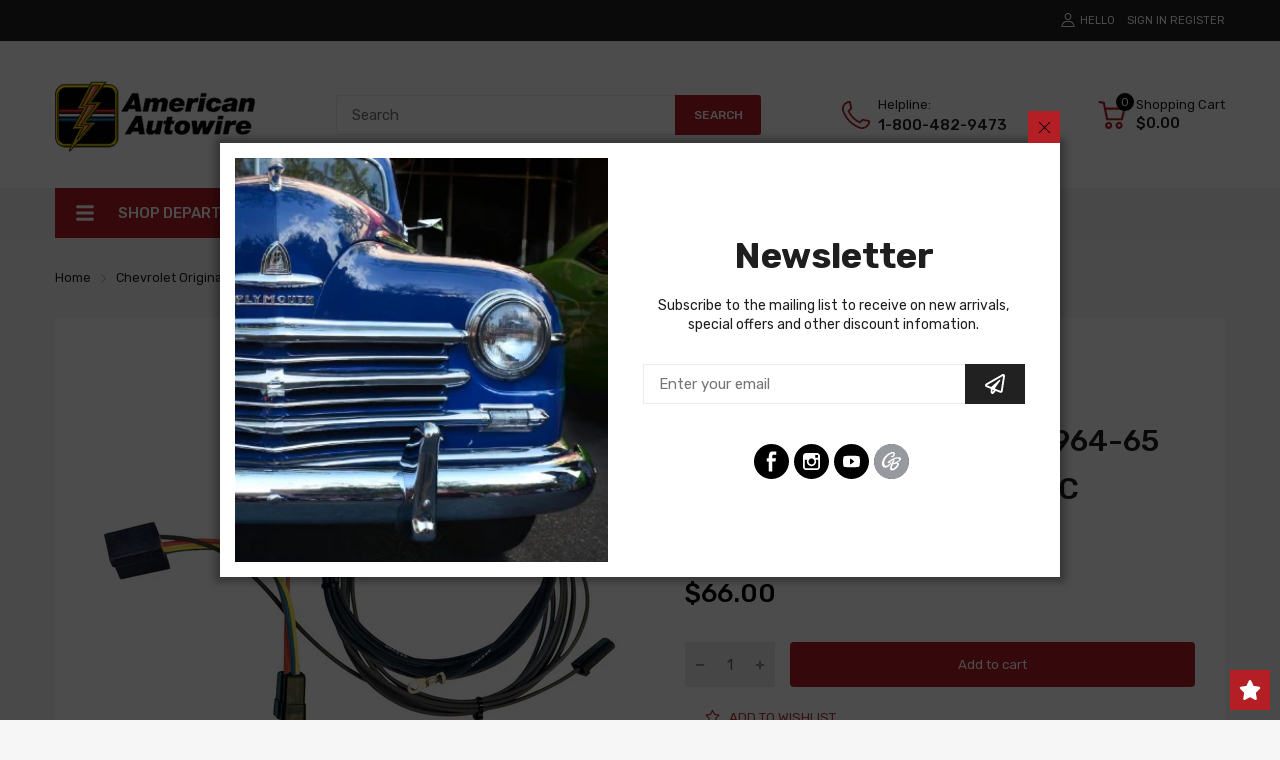

--- FILE ---
content_type: text/html; charset=utf-8
request_url: https://americanautowire.com/en-ca/products/rear-mounted-blower-assembly-add-on-kit-1964-65-chevy-corvette-classic-update-kit-510681
body_size: 78312
content:
<!doctype html>
<html lang="en">
<head>
  <link rel="preconnect dns-prefetch" href="https://cdn.shopify.com">
  <link rel="preconnect dns-prefetch" href="https://americanautowire.com">
  <link rel="preconnect dns-prefetch" href="https://fonts.googleapis.com" crossorigin>
  <link rel="shortcut icon" type="image/x-icon" href="//americanautowire.com/cdn/shop/t/8/assets/favicon.png?v=52741052808968865471652888238">
  <link rel="canonical" href="https://americanautowire.com/en-ca/products/rear-mounted-blower-assembly-add-on-kit-1964-65-chevy-corvette-classic-update-kit-510681"><link href="//americanautowire.com/cdn/shop/t/8/assets/main_style.min.css?v=88564063252192424441652189363" rel="preload" as="style">
<link href="//americanautowire.com/cdn/shop/t/8/assets/header-content.min.css?v=2672746426095695271652189357" rel="preload" as="style">
<link href="//americanautowire.com/cdn/shop/t/8/assets/footer-content.min.css?v=172569630744999223961652189355" rel="preload" as="style"><link href="//americanautowire.com/cdn/shop/t/8/assets/product-page.min.css?v=136295110060263880301652189372" rel="preload" as="style"><meta charset="utf-8">
  <meta name="viewport" content="viewport-fit=cover, width=device-width,initial-scale=1, user-scalable=0"/>
  <meta name="google" content="notranslate">
  <meta name='HandheldFriendly' content='True'>
  <meta name='MobileOptimized' content='360'>
  <meta http-equiv="cleartype" content="on">
  <meta name="theme-color" content="#b31f24">
  <meta name="google-site-verification" content="kP8QaSnD9mIwwGaITm4idLGHTsdXb-uruQLDG_RO888">
  <title>Rear Mounted Blower Assembly Add-On Kit- 1964-65 Chevy Corvette Classi &ndash; American Autowire</title>

  
<meta name="description" content="Rear Mounted Blower Assembly Add-On Kit- 1964-65 Chevy Corvette Classic Update Kit">


<meta name="author" content="American Autowire">
<meta property="og:url" content="https://americanautowire.com/en-ca/products/rear-mounted-blower-assembly-add-on-kit-1964-65-chevy-corvette-classic-update-kit-510681">
<meta property="og:site_name" content="American Autowire">


  <meta property="og:type" content="product">
  <meta property="og:title" content="Rear Mounted Blower Assembly Add-On Kit- 1964-65 Chevy Corvette Classic Update">
  
    <meta property="og:image" content="http://americanautowire.com/cdn/shop/products/510681_600x.jpg?v=1678947301">
    <meta property="og:image:secure_url" content="https://americanautowire.com/cdn/shop/products/510681_600x.jpg?v=1678947301">
    
  
  <meta property="og:price:amount" content="66.00">
  <meta property="og:price:currency" content="USD">


  <meta property="og:description" content="Rear Mounted Blower Assembly Add-On Kit- 1964-65 Chevy Corvette Classic Update Kit">




<meta name="twitter:card" content="summary">

  <meta name="twitter:title" content="Rear Mounted Blower Assembly Add-On Kit- 1964-65 Chevy Corvette Classic Update">
  <meta name="twitter:description" content="Description
Includes a plug and play sub-harness to supply power and ground to the optional rear mounted blower assembly. For use with the AAW 510612 Classic Update kit.
Fit Notes
1964-65 Corvette Rear Mounted Blower Assembly Kit for 63-67 Corvette Classic Update Kit
Instructions

Catalog

 ">
  <meta name="twitter:image" content="https://americanautowire.com/cdn/shop/products/510681_240x.jpg?v=1678947301">
  <meta name="twitter:image:width" content="240">
  <meta name="twitter:image:height" content="240">


<!--===== Theme Font Family ===== --><script type="text/javascript">
		WebFontConfig = {
			google: {
				api: 'https://fonts.googleapis.com/css2',
				families: ["Rubik:wght@300;400;500;600;700;800;900&display=swap"] }
		};
	</script><script>
  /*
 * Copyright 2016 Small Batch, Inc.
 *
 * Licensed under the Apache License, Version 2.0 (the "License"); you may not
 * use this file except in compliance with the License. You may obtain a copy of
 * the License at
 *
 * http://www.apache.org/licenses/LICENSE-2.0
 *
 * Unless required by applicable law or agreed to in writing, software
 * distributed under the License is distributed on an "AS IS" BASIS, WITHOUT
 * WARRANTIES OR CONDITIONS OF ANY KIND, either express or implied. See the
 * License for the specific language governing permissions and limitations under
 * the License.
 */
/* Web Font Loader v1.6.26 - (c) Adobe Systems, Google. License: Apache 2.0 */(function(){function aa(a,b,c){return a.call.apply(a.bind,arguments)}function ba(a,b,c){if(!a)throw Error();if(2<arguments.length){var d=Array.prototype.slice.call(arguments,2);return function(){var c=Array.prototype.slice.call(arguments);Array.prototype.unshift.apply(c,d);return a.apply(b,c)}}return function(){return a.apply(b,arguments)}}function p(a,b,c){p=Function.prototype.bind&&-1!=Function.prototype.bind.toString().indexOf("native code")?aa:ba;return p.apply(null,arguments)}var q=Date.now||function(){return+new Date};function ca(a,b){this.a=a;this.m=b||a;this.c=this.m.document}var da=!!window.FontFace;function t(a,b,c,d){b=a.c.createElement(b);if(c)for(var e in c)c.hasOwnProperty(e)&&("style"==e?b.style.cssText=c[e]:b.setAttribute(e,c[e]));d&&b.appendChild(a.c.createTextNode(d));return b}function u(a,b,c){a=a.c.getElementsByTagName(b)[0];a||(a=document.documentElement);a.insertBefore(c,a.lastChild)}function v(a){a.parentNode&&a.parentNode.removeChild(a)}
function w(a,b,c){b=b||[];c=c||[];for(var d=a.className.split(/\s+/),e=0;e<b.length;e+=1){for(var f=!1,g=0;g<d.length;g+=1)if(b[e]===d[g]){f=!0;break}f||d.push(b[e])}b=[];for(e=0;e<d.length;e+=1){f=!1;for(g=0;g<c.length;g+=1)if(d[e]===c[g]){f=!0;break}f||b.push(d[e])}a.className=b.join(" ").replace(/\s+/g," ").replace(/^\s+|\s+$/,"")}function y(a,b){for(var c=a.className.split(/\s+/),d=0,e=c.length;d<e;d++)if(c[d]==b)return!0;return!1}
function z(a){if("string"===typeof a.f)return a.f;var b=a.m.location.protocol;"about:"==b&&(b=a.a.location.protocol);return"https:"==b?"https:":"http:"}function ea(a){return a.m.location.hostname||a.a.location.hostname}
function A(a,b,c){function d(){k&&e&&f&&(k(g),k=null)}b=t(a,"link",{rel:"stylesheet",href:b,media:"all"});var e=!1,f=!0,g=null,k=c||null;da?(b.onload=function(){e=!0;d()},b.onerror=function(){e=!0;g=Error("Stylesheet failed to load");d()}):setTimeout(function(){e=!0;d()},0);u(a,"head",b)}
function B(a,b,c,d){var e=a.c.getElementsByTagName("head")[0];if(e){var f=t(a,"script",{src:b}),g=!1;f.onload=f.onreadystatechange=function(){g||this.readyState&&"loaded"!=this.readyState&&"complete"!=this.readyState||(g=!0,c&&c(null),f.onload=f.onreadystatechange=null,"HEAD"==f.parentNode.tagName&&e.removeChild(f))};e.appendChild(f);setTimeout(function(){g||(g=!0,c&&c(Error("Script load timeout")))},d||5E3);return f}return null};function C(){this.a=0;this.c=null}function D(a){a.a++;return function(){a.a--;E(a)}}function F(a,b){a.c=b;E(a)}function E(a){0==a.a&&a.c&&(a.c(),a.c=null)};function G(a){this.a=a||"-"}G.prototype.c=function(a){for(var b=[],c=0;c<arguments.length;c++)b.push(arguments[c].replace(/[\W_]+/g,"").toLowerCase());return b.join(this.a)};function H(a,b){this.c=a;this.f=4;this.a="n";var c=(b||"n4").match(/^([nio])([1-9])$/i);c&&(this.a=c[1],this.f=parseInt(c[2],10))}function fa(a){return I(a)+" "+(a.f+"00")+" 300px "+J(a.c)}function J(a){var b=[];a=a.split(/,\s*/);for(var c=0;c<a.length;c++){var d=a[c].replace(/['"]/g,"");-1!=d.indexOf(" ")||/^\d/.test(d)?b.push("'"+d+"'"):b.push(d)}return b.join(",")}function K(a){return a.a+a.f}function I(a){var b="normal";"o"===a.a?b="oblique":"i"===a.a&&(b="italic");return b}
function ga(a){var b=4,c="n",d=null;a&&((d=a.match(/(normal|oblique|italic)/i))&&d[1]&&(c=d[1].substr(0,1).toLowerCase()),(d=a.match(/([1-9]00|normal|bold)/i))&&d[1]&&(/bold/i.test(d[1])?b=7:/[1-9]00/.test(d[1])&&(b=parseInt(d[1].substr(0,1),10))));return c+b};function ha(a,b){this.c=a;this.f=a.m.document.documentElement;this.h=b;this.a=new G("-");this.j=!1!==b.events;this.g=!1!==b.classes}function ia(a){a.g&&w(a.f,[a.a.c("wf","loading")]);L(a,"loading")}function M(a){if(a.g){var b=y(a.f,a.a.c("wf","active")),c=[],d=[a.a.c("wf","loading")];b||c.push(a.a.c("wf","inactive"));w(a.f,c,d)}L(a,"inactive")}function L(a,b,c){if(a.j&&a.h[b])if(c)a.h[b](c.c,K(c));else a.h[b]()};function ja(){this.c={}}function ka(a,b,c){var d=[],e;for(e in b)if(b.hasOwnProperty(e)){var f=a.c[e];f&&d.push(f(b[e],c))}return d};function N(a,b){this.c=a;this.f=b;this.a=t(this.c,"span",{"aria-hidden":"true"},this.f)}function O(a){u(a.c,"body",a.a)}function P(a){return"display:block;position:absolute;top:-9999px;left:-9999px;font-size:300px;width:auto;height:auto;line-height:normal;margin:0;padding:0;font-variant:normal;white-space:nowrap;font-family:"+J(a.c)+";"+("font-style:"+I(a)+";font-weight:"+(a.f+"00")+";")};function Q(a,b,c,d,e,f){this.g=a;this.j=b;this.a=d;this.c=c;this.f=e||3E3;this.h=f||void 0}Q.prototype.start=function(){var a=this.c.m.document,b=this,c=q(),d=new Promise(function(d,e){function k(){q()-c>=b.f?e():a.fonts.load(fa(b.a),b.h).then(function(a){1<=a.length?d():setTimeout(k,25)},function(){e()})}k()}),e=new Promise(function(a,d){setTimeout(d,b.f)});Promise.race([e,d]).then(function(){b.g(b.a)},function(){b.j(b.a)})};function R(a,b,c,d,e,f,g){this.v=a;this.B=b;this.c=c;this.a=d;this.s=g||"BESbswy";this.f={};this.w=e||3E3;this.u=f||null;this.o=this.j=this.h=this.g=null;this.g=new N(this.c,this.s);this.h=new N(this.c,this.s);this.j=new N(this.c,this.s);this.o=new N(this.c,this.s);a=new H(this.a.c+",serif",K(this.a));a=P(a);this.g.a.style.cssText=a;a=new H(this.a.c+",sans-serif",K(this.a));a=P(a);this.h.a.style.cssText=a;a=new H("serif",K(this.a));a=P(a);this.j.a.style.cssText=a;a=new H("sans-serif",K(this.a));a=
P(a);this.o.a.style.cssText=a;O(this.g);O(this.h);O(this.j);O(this.o)}var S={D:"serif",C:"sans-serif"},T=null;function U(){if(null===T){var a=/AppleWebKit\/([0-9]+)(?:\.([0-9]+))/.exec(window.navigator.userAgent);T=!!a&&(536>parseInt(a[1],10)||536===parseInt(a[1],10)&&11>=parseInt(a[2],10))}return T}R.prototype.start=function(){this.f.serif=this.j.a.offsetWidth;this.f["sans-serif"]=this.o.a.offsetWidth;this.A=q();la(this)};
function ma(a,b,c){for(var d in S)if(S.hasOwnProperty(d)&&b===a.f[S[d]]&&c===a.f[S[d]])return!0;return!1}function la(a){var b=a.g.a.offsetWidth,c=a.h.a.offsetWidth,d;(d=b===a.f.serif&&c===a.f["sans-serif"])||(d=U()&&ma(a,b,c));d?q()-a.A>=a.w?U()&&ma(a,b,c)&&(null===a.u||a.u.hasOwnProperty(a.a.c))?V(a,a.v):V(a,a.B):na(a):V(a,a.v)}function na(a){setTimeout(p(function(){la(this)},a),50)}function V(a,b){setTimeout(p(function(){v(this.g.a);v(this.h.a);v(this.j.a);v(this.o.a);b(this.a)},a),0)};function W(a,b,c){this.c=a;this.a=b;this.f=0;this.o=this.j=!1;this.s=c}var X=null;W.prototype.g=function(a){var b=this.a;b.g&&w(b.f,[b.a.c("wf",a.c,K(a).toString(),"active")],[b.a.c("wf",a.c,K(a).toString(),"loading"),b.a.c("wf",a.c,K(a).toString(),"inactive")]);L(b,"fontactive",a);this.o=!0;oa(this)};
W.prototype.h=function(a){var b=this.a;if(b.g){var c=y(b.f,b.a.c("wf",a.c,K(a).toString(),"active")),d=[],e=[b.a.c("wf",a.c,K(a).toString(),"loading")];c||d.push(b.a.c("wf",a.c,K(a).toString(),"inactive"));w(b.f,d,e)}L(b,"fontinactive",a);oa(this)};function oa(a){0==--a.f&&a.j&&(a.o?(a=a.a,a.g&&w(a.f,[a.a.c("wf","active")],[a.a.c("wf","loading"),a.a.c("wf","inactive")]),L(a,"active")):M(a.a))};function pa(a){this.j=a;this.a=new ja;this.h=0;this.f=this.g=!0}pa.prototype.load=function(a){this.c=new ca(this.j,a.context||this.j);this.g=!1!==a.events;this.f=!1!==a.classes;qa(this,new ha(this.c,a),a)};
function ra(a,b,c,d,e){var f=0==--a.h;(a.f||a.g)&&setTimeout(function(){var a=e||null,k=d||null||{};if(0===c.length&&f)M(b.a);else{b.f+=c.length;f&&(b.j=f);var h,m=[];for(h=0;h<c.length;h++){var l=c[h],n=k[l.c],r=b.a,x=l;r.g&&w(r.f,[r.a.c("wf",x.c,K(x).toString(),"loading")]);L(r,"fontloading",x);r=null;null===X&&(X=window.FontFace?(x=/Gecko.*Firefox\/(\d+)/.exec(window.navigator.userAgent))?42<parseInt(x[1],10):!0:!1);X?r=new Q(p(b.g,b),p(b.h,b),b.c,l,b.s,n):r=new R(p(b.g,b),p(b.h,b),b.c,l,b.s,a,
n);m.push(r)}for(h=0;h<m.length;h++)m[h].start()}},0)}function qa(a,b,c){var d=[],e=c.timeout;ia(b);var d=ka(a.a,c,a.c),f=new W(a.c,b,e);a.h=d.length;b=0;for(c=d.length;b<c;b++)d[b].load(function(b,d,c){ra(a,f,b,d,c)})};function sa(a,b){this.c=a;this.a=b}function ta(a,b,c){var d=z(a.c);a=(a.a.api||"fast.fonts.net/jsapi").replace(/^.*http(s?):(\/\/)?/,"");return d+"//"+a+"/"+b+".js"+(c?"?v="+c:"")}
sa.prototype.load=function(a){function b(){if(f["__mti_fntLst"+d]){var c=f["__mti_fntLst"+d](),e=[],h;if(c)for(var m=0;m<c.length;m++){var l=c[m].fontfamily;void 0!=c[m].fontStyle&&void 0!=c[m].fontWeight?(h=c[m].fontStyle+c[m].fontWeight,e.push(new H(l,h))):e.push(new H(l))}a(e)}else setTimeout(function(){b()},50)}var c=this,d=c.a.projectId,e=c.a.version;if(d){var f=c.c.m;B(this.c,ta(c,d,e),function(e){e?a([]):(f["__MonotypeConfiguration__"+d]=function(){return c.a},b())}).id="__MonotypeAPIScript__"+
d}else a([])};function ua(a,b){this.c=a;this.a=b}ua.prototype.load=function(a){var b,c,d=this.a.urls||[],e=this.a.families||[],f=this.a.testStrings||{},g=new C;b=0;for(c=d.length;b<c;b++)A(this.c,d[b],D(g));var k=[];b=0;for(c=e.length;b<c;b++)if(d=e[b].split(":"),d[1])for(var h=d[1].split(","),m=0;m<h.length;m+=1)k.push(new H(d[0],h[m]));else k.push(new H(d[0]));F(g,function(){a(k,f)})};function va(a,b,c){a?this.c=a:this.c=b+wa;this.a=[];this.f=[];this.g=c||""}var wa="//fonts.googleapis.com/css";function xa(a,b){for(var c=b.length,d=0;d<c;d++){var e=b[d].split(":");3==e.length&&a.f.push(e.pop());var f="";2==e.length&&""!=e[1]&&(f=":");a.a.push(e.join(f))}}
function ya(a){if(0==a.a.length)throw Error("No fonts to load!");if(-1!=a.c.indexOf("kit="))return a.c;for(var b=a.a.length,c=[],d=0;d<b;d++)c.push(a.a[d].replace(/ /g,"+"));b=a.c+"?family="+c.join("%7C");0<a.f.length&&(b+="&subset="+a.f.join(","));0<a.g.length&&(b+="&text="+encodeURIComponent(a.g));return b};function za(a){this.f=a;this.a=[];this.c={}}
var Aa={latin:"BESbswy","latin-ext":"\u00e7\u00f6\u00fc\u011f\u015f",cyrillic:"\u0439\u044f\u0416",greek:"\u03b1\u03b2\u03a3",khmer:"\u1780\u1781\u1782",Hanuman:"\u1780\u1781\u1782"},Ba={thin:"1",extralight:"2","extra-light":"2",ultralight:"2","ultra-light":"2",light:"3",regular:"4",book:"4",medium:"5","semi-bold":"6",semibold:"6","demi-bold":"6",demibold:"6",bold:"7","extra-bold":"8",extrabold:"8","ultra-bold":"8",ultrabold:"8",black:"9",heavy:"9",l:"3",r:"4",b:"7"},Ca={i:"i",italic:"i",n:"n",normal:"n"},
Da=/^(thin|(?:(?:extra|ultra)-?)?light|regular|book|medium|(?:(?:semi|demi|extra|ultra)-?)?bold|black|heavy|l|r|b|[1-9]00)?(n|i|normal|italic)?$/;
function Ea(a){for(var b=a.f.length,c=0;c<b;c++){var d=a.f[c].split(":"),e=d[0].replace(/\+/g," "),f=["n4"];if(2<=d.length){var g;var k=d[1];g=[];if(k)for(var k=k.split(","),h=k.length,m=0;m<h;m++){var l;l=k[m];if(l.match(/^[\w-]+$/)){var n=Da.exec(l.toLowerCase());if(null==n)l="";else{l=n[2];l=null==l||""==l?"n":Ca[l];n=n[1];if(null==n||""==n)n="4";else var r=Ba[n],n=r?r:isNaN(n)?"4":n.substr(0,1);l=[l,n].join("")}}else l="";l&&g.push(l)}0<g.length&&(f=g);3==d.length&&(d=d[2],g=[],d=d?d.split(","):
g,0<d.length&&(d=Aa[d[0]])&&(a.c[e]=d))}a.c[e]||(d=Aa[e])&&(a.c[e]=d);for(d=0;d<f.length;d+=1)a.a.push(new H(e,f[d]))}};function Fa(a,b){this.c=a;this.a=b}var Ga={Arimo:!0,Cousine:!0,Tinos:!0};Fa.prototype.load=function(a){var b=new C,c=this.c,d=new va(this.a.api,z(c),this.a.text),e=this.a.families;xa(d,e);var f=new za(e);Ea(f);A(c,ya(d),D(b));F(b,function(){a(f.a,f.c,Ga)})};function Ha(a,b){this.c=a;this.a=b}Ha.prototype.load=function(a){var b=this.a.id,c=this.c.m;b?B(this.c,(this.a.api||"https://use.typekit.net")+"/"+b+".js",function(b){if(b)a([]);else if(c.Typekit&&c.Typekit.config&&c.Typekit.config.fn){b=c.Typekit.config.fn;for(var e=[],f=0;f<b.length;f+=2)for(var g=b[f],k=b[f+1],h=0;h<k.length;h++)e.push(new H(g,k[h]));try{c.Typekit.load({events:!1,classes:!1,async:!0})}catch(m){}a(e)}},2E3):a([])};function Ia(a,b){this.c=a;this.f=b;this.a=[]}Ia.prototype.load=function(a){var b=this.f.id,c=this.c.m,d=this;b?(c.__webfontfontdeckmodule__||(c.__webfontfontdeckmodule__={}),c.__webfontfontdeckmodule__[b]=function(b,c){for(var g=0,k=c.fonts.length;g<k;++g){var h=c.fonts[g];d.a.push(new H(h.name,ga("font-weight:"+h.weight+";font-style:"+h.style)))}a(d.a)},B(this.c,z(this.c)+(this.f.api||"//f.fontdeck.com/s/css/js/")+ea(this.c)+"/"+b+".js",function(b){b&&a([])})):a([])};var Y=new pa(window);Y.a.c.custom=function(a,b){return new ua(b,a)};Y.a.c.fontdeck=function(a,b){return new Ia(b,a)};Y.a.c.monotype=function(a,b){return new sa(b,a)};Y.a.c.typekit=function(a,b){return new Ha(b,a)};Y.a.c.google=function(a,b){return new Fa(b,a)};var Z={load:p(Y.load,Y)};"function"===typeof define&&define.amd?define(function(){return Z}):"undefined"!==typeof module&&module.exports?module.exports=Z:(window.WebFont=Z,window.WebFontConfig&&Y.load(window.WebFontConfig));}());
</script>
<style>:root {
    --rtl-layout: false;
    --body-font-family: Rubik,sans-serif, open-sans-serif;
    --font-heading: Rubik,sans-serif, open-sans-serif;

    --heading-size-h1: 36px;
    --heading-size-h2: 30px;
    --heading-size-h3: 25px;
    --heading-size-h4: 18px;
    --heading-size-h5: 16px;
    --heading-size-h6: 14px;
    --heading-1-weight: 500;
    --heading-2-weight: 400;
    --heading-3-weight: 400;
    --heading-4-weight: 400;
    --heading-5-weight: 400;
    --heading-6-weight: 400;

    --header-bg-desk: ;
    --header-text-color-desk: ;
    --bg-cart-number: ;
    --icon-number-color: ;
    --header-bg-mobile: ;
    --header-text-color-mobile: ;

    --body-font-size: 15px;
    --body-font-weight: 400;
    --main-color: #b31f24;
    --main-text-color: #ffffff;
    --main-color-rgba: 179, 31, 36;
    --body-border-color: #ebebeb;
    --text-miscellaneous: #FFFFFF;
    --miscellaneous-color: #ffffff;
    --body-bg-color: #f6f6f6;
    --body-color: #1e1e1e;
    --body-second-color: #a9a9a9;
    --body-link: #000000;
    --border-radius-default: 42px;

    --sale-lb-cl: #ffffff;
    --sale-lb-bgcl: #b31f24;
    --hot-lb-cl: #ffffff;
    --hot-lb-bgcl: #b31f24;
    --new-lb-cl: #ffffff;
    --new-lb-bgcl: #12a05c;

    --section-heading-cl: #1e1e1e;
    --section-heading-fw: 300;
    --section-heading-align: center;
    --section-subheading-cl: #a9a9a9;
    --section-subheading-fw: 400;

    --btn1-fw: 400;
    --btn1-cl: #FFFFFF;
    --btn1-bg-cl: #b31f24;
    --btn1-hover-cl: #ffffff;
    --btn1-hover-bg-cl: #ff9923;
    --btn1-border-width: 1;
    --btn1-border-cl: #b31f24;
    --btn1-hover-border-cl: #ff9923;

    --btn2-fw: 400;
    --btn2-cl: #ffffff;
    --btn2-bg-cl: #212121;
    --btn2-hover-cl: #ffffff;
    --btn2-hover-bg-cl: #ffa800;
    --btn2-border-width: 1;
    --btn2-border-cl: #212121;
    --btn2-hover-border-cl: #ffa800;

    --btn3-fw: 500;
    --btn3-cl: #ffffff;
    --btn3-bg-cl: #12a05c;
    --btn3-hover-cl: #ffffff;
    --btn3-hover-bg-cl: #12a05c;
    --btn3-border-width: 1;
    --btn3-border-cl: #12a05c;
    --btn3-hover-border-cl: #12a05c;

    --price-color: #000000;
    --price-compare-color: #a9a9a9;
    --price-sale-color: #b31f24;
    --rating-star-color: #ff9923;
    --rating-star-empty-color: #a9a9a9;

    --footer-bg: ;
    --footer-text-cl: ;

    --color-second: #626262;

    --product-item-name: 17px;
    --product-item-price: 20px;

    --body-14: 14px;

    --breadcrumb-color-1: #212121;
    --breadcrumb-color-2: #a9a9a9;

    --bg-white: #ffffff;
    --gutter-xlg: 40px;
    --gutter-lg: 30px;
    --gutter-md: 25px;
    --gutter-sm: 20px;
    --gutter-xs: 15px;
    --gutter-xxs: 10px;
  }
</style>



<link href="//americanautowire.com/cdn/shop/t/8/assets/main_style.min.css?v=88564063252192424441652189363" rel="stylesheet" as="style">
<link href="//americanautowire.com/cdn/shop/t/8/assets/header-content.min.css?v=2672746426095695271652189357" rel="stylesheet" as="style">
<link href="//americanautowire.com/cdn/shop/t/8/assets/footer-content.min.css?v=172569630744999223961652189355" rel="stylesheet" as="style"><link href="//americanautowire.com/cdn/shop/t/8/assets/product-page.min.css?v=136295110060263880301652189372" rel="stylesheet" as="style"><style data-shopify>.sb-left-column .widget-menu .menu-item .dropdown-menu{transition: height 0.2s;}
  .slider-container:not(.slider-initialized) {
    overflow: hidden;
    white-space: nowrap;
  }
  .slider-container:not(.slider-initialized) .slider-item {
    display: inline-block;
    vertical-align: top;
    white-space: normal;
  }
  .slider-item:not(.no-lazy).lazyload {
    display: none !important;
  }
  .slider-item:not(.no-lazy).lazyloaded {
    display: inline-block !important;
  }
  .slider-item:not(.no-lazy) .lazyload {
    display: none !important;
  }
  .slider-item:not(.no-lazy) .lazyloaded {
    display: inline-block !important;
  }
  .slider-item:not(.no-lazy).tns-slide-active .lazyload {
    display: inline-block !important;
  }
  .slider-item:not(.no-lazy).tns-slide-active {
    display: inline-block !important;
  }
  .visibility-hidden {
    visibility: hidden;
  }
  .position-relative {position: relative !important;}
  .position-absolute {position: absolute !important;}
  .cursor-pointer{cursor: pointer}
  .p-0{ padding: 0!important;}

  .share-links.social-sharing svg{
    width: 24px;
  }.product-status .in-stock,.product-status .out-stock{display: none;}
    .product-status[data-status='1'] .in-stock{display: block;}
    .product-status[data-status='0'] .out-stock{display: block;}.section_title-wrapper {margin:0 0 30px 0;}.section_title-text-1 {font-size:26px;line-height:60px;}@media screen and (max-width: 991px){ .section_title-text-1 {font-size:24px;} }@media screen and (max-width: 767px){ .section_title-text-1 {font-size:20px;line-height:25px;}}.section_title-text-2 {font-size:24px;line-height:35px;}.custom-color[data-custom-color="white"],.custom-color[data-custom-color="white"] a{
          color: #fff;
        }.custom-color[data-custom-color="black"],.custom-color[data-custom-color="black"] a{
          color: #000;
        }.custom-color[data-custom-color="red"],.custom-color[data-custom-color="red"] a{
          color: #FF0000;
        }.custom-color[data-custom-color="yellow"],.custom-color[data-custom-color="yellow"] a{
          color: #ffff00;
        }.custom-color[data-custom-color="pink"],.custom-color[data-custom-color="pink"] a{
          color: #FFC0CB;
        }.custom-color[data-custom-color="purple"],.custom-color[data-custom-color="purple"] a{
          color: #800080;
        }.custom-color[data-custom-color="green"],.custom-color[data-custom-color="green"] a{
          color: #00ff00;
        }.custom-color[data-custom-color="blue"],.custom-color[data-custom-color="blue"] a{
          color: #0000FF;
        }.custom-color[data-custom-color="gold"],.custom-color[data-custom-color="gold"] a{
          color: #FFD700;
        }.custom-color[data-custom-color="grey"],.custom-color[data-custom-color="grey"] a{
          color: #808080;
        }.custom-color[data-custom-color="orange"],.custom-color[data-custom-color="orange"] a{
          color: #FFA500;
        }.mega-menu-item .product-card_action{
    display: none;
  }

  </style>

<script type="application/javascript">
  EventTarget.prototype.addEvent = EventTarget.prototype.addEventListener;
  EventTarget.prototype.removeEvent = EventTarget.prototype.removeEventListener;
  window.lazySizesConfig = window.lazySizesConfig || {};
  lazySizesConfig.loadMode = 1;
  lazySizesConfig.loadHidden = false;

  [
    "//americanautowire.com/cdn/shop/t/8/assets/lazysizes.min.js?v=25304090940066857651652189361",
    "//americanautowire.com/cdn/shop/t/8/assets/tiny-slider.min.js?v=83794718933834253901652189379",
    "//americanautowire.com/cdn/shop/t/8/assets/common.min.js?v=80834454728817832631683261542","//americanautowire.com/cdn/shop/t/8/assets/photoswipe.min.js?v=42722518446150578531652189367","//americanautowire.com/cdn/shop/t/8/assets/product-page.min.js?v=98226324634472247311652189373",].forEach(url => {
    let link = document.createElement('link');
    link.href = url;
    link.rel = "preload";
    link.as = "script";
    document.head.prepend(link);
  })
</script>  <script>window.BOOMR = {version:1}</script>

<script type="application/javascript">
  window.theme = Object.assign( window.theme || {}, {product: {"id":7803035975915,"title":"Rear Mounted Blower Assembly Add-On Kit- 1964-65 Chevy Corvette Classic Update","handle":"rear-mounted-blower-assembly-add-on-kit-1964-65-chevy-corvette-classic-update-kit-510681","description":"\u003ch5\u003eDescription\u003c\/h5\u003e\n\u003cp class=\"p1\"\u003eIncludes a plug and play sub-harness to supply power and ground to the optional rear mounted blower assembly. For use with the AAW 510612 Classic Update kit.\u003c\/p\u003e\n\u003ch5\u003eFit Notes\u003c\/h5\u003e\n\u003cp class=\"p1\"\u003e\u003cstrong\u003e1964-65 Corvette\u003c\/strong\u003e Rear Mounted Blower Assembly Kit for 63-67 Corvette Classic Update Kit\u003c\/p\u003e\n\u003ch5\u003eInstructions\u003c\/h5\u003e\n\u003cp\u003e\u003ciframe width=\"100%\" height=\"650\" src=\"https:\/\/api.americanautowire.com\/shopify\/instructions.php?p=510681\" title=\"American Autowire Product Instructions\"\u003e\u003c\/iframe\u003e\u003c\/p\u003e\n\u003ch5\u003eCatalog\u003c\/h5\u003e\n\u003cdiv style=\"width: 100%; max-width: 100%; height: 408px;\" data-paperturn=\"embed-v1\"\u003e\u003ciframe style=\"border: 0px; display: block; background-color: #dccfc7;\" height=\"100%\" width=\"100%\" src=\"https:\/\/www.paperturn-view.com\/?pid=MzA305461\u0026amp;p=96\u0026amp;bgcolor=%23DCCFC7\u0026amp;embed=script\u0026amp;shadow=1\u0026amp;flipSound=1\u0026amp;hardCover=1\"\u003e\u003c\/iframe\u003e\u003c\/div\u003e\n\u003cp\u003e \u003c\/p\u003e","published_at":"2022-08-10T13:51:09-04:00","created_at":"2022-08-10T13:51:10-04:00","vendor":"american-autowire","type":"Classic Update Wiring Kits","tags":["AAW","CHEVROLET","Chevy Passenger","Classic Update Kit Accessories","Classic Update Wiring Kits","Corvette Classic Update Accessories","Tri 5","Tri 5\/Chevy Passenger","vehicle-filter"],"price":6600,"price_min":6600,"price_max":6600,"available":true,"price_varies":false,"compare_at_price":null,"compare_at_price_min":0,"compare_at_price_max":0,"compare_at_price_varies":false,"variants":[{"id":43204568416491,"title":"Default Title","option1":"Default Title","option2":null,"option3":null,"sku":"510681","requires_shipping":true,"taxable":true,"featured_image":null,"available":true,"name":"Rear Mounted Blower Assembly Add-On Kit- 1964-65 Chevy Corvette Classic Update","public_title":null,"options":["Default Title"],"price":6600,"weight":227,"compare_at_price":null,"inventory_management":"shopify","barcode":null,"requires_selling_plan":false,"selling_plan_allocations":[]}],"images":["\/\/americanautowire.com\/cdn\/shop\/products\/510681.jpg?v=1678947301"],"featured_image":"\/\/americanautowire.com\/cdn\/shop\/products\/510681.jpg?v=1678947301","options":["Title"],"media":[{"alt":null,"id":32212361937131,"position":1,"preview_image":{"aspect_ratio":1.347,"height":832,"width":1121,"src":"\/\/americanautowire.com\/cdn\/shop\/products\/510681.jpg?v=1678947301"},"aspect_ratio":1.347,"height":832,"media_type":"image","src":"\/\/americanautowire.com\/cdn\/shop\/products\/510681.jpg?v=1678947301","width":1121}],"requires_selling_plan":false,"selling_plan_groups":[],"content":"\u003ch5\u003eDescription\u003c\/h5\u003e\n\u003cp class=\"p1\"\u003eIncludes a plug and play sub-harness to supply power and ground to the optional rear mounted blower assembly. For use with the AAW 510612 Classic Update kit.\u003c\/p\u003e\n\u003ch5\u003eFit Notes\u003c\/h5\u003e\n\u003cp class=\"p1\"\u003e\u003cstrong\u003e1964-65 Corvette\u003c\/strong\u003e Rear Mounted Blower Assembly Kit for 63-67 Corvette Classic Update Kit\u003c\/p\u003e\n\u003ch5\u003eInstructions\u003c\/h5\u003e\n\u003cp\u003e\u003ciframe width=\"100%\" height=\"650\" src=\"https:\/\/api.americanautowire.com\/shopify\/instructions.php?p=510681\" title=\"American Autowire Product Instructions\"\u003e\u003c\/iframe\u003e\u003c\/p\u003e\n\u003ch5\u003eCatalog\u003c\/h5\u003e\n\u003cdiv style=\"width: 100%; max-width: 100%; height: 408px;\" data-paperturn=\"embed-v1\"\u003e\u003ciframe style=\"border: 0px; display: block; background-color: #dccfc7;\" height=\"100%\" width=\"100%\" src=\"https:\/\/www.paperturn-view.com\/?pid=MzA305461\u0026amp;p=96\u0026amp;bgcolor=%23DCCFC7\u0026amp;embed=script\u0026amp;shadow=1\u0026amp;flipSound=1\u0026amp;hardCover=1\"\u003e\u003c\/iframe\u003e\u003c\/div\u003e\n\u003cp\u003e \u003c\/p\u003e"},routes: {
      rootUrl: "/en-ca",
      searchUrl: "/en-ca/search",
      collectionAllUrl: "/en-ca/collections/all",
      collectionsUrl: "/en-ca/collections",
      cartAdd: "/en-ca/cart/add.js",
      cartGet: "/en-ca/cart.js",
      cartChange: "/en-ca/cart/change.js",
      cartUpdate: "/en-ca/cart/update.js",
      cartClear: "/en-ca/cart/clear.js"
    },
    settings: {
      currencies:{
        enable: true
      },
      language: {
        enable: true
      },
      shop: {
        reviewApp: "shopify"
      },
      header: {
        sticky: true,
        style: 1,
        enableMainMegaMenu: true,
      },
      cart: {
        type: "drawer",
      },
      search: {
        useApp: "glogo",
        disable: false,
        limit: 10,
        type: "product,page,article,collection",
        urlParams: "&resources[type]=product,page,article,collection&resources[limit]=10&resources[options][unavailable_products]=show&resources[options][fields]=title,author,body,product_type,tag,variants.sku,variants.title,vendor"
      },
      collection: {
        scrollTopWhenFilter: true
      }
    },
    template: "product",
    strings: {
      klaviyoSuccess: "We just sent you an email to confirm your subscription. To finish signing up, please click the confirmation link in the email.",
      soldOut: "Sold out",
      item: "Item",
      items: "Items",
      tags: "Tagged &quot;{{tags}}&quot;",
      page: "Page {{page}}",
      shopName: "American Autowire",
      cartNumber: "There are {{count}} item in your cart.",
      cartNumbers: "There are {{count}} items in your cart.",
      cart: {
        drawer: {
          quantity: "Qty"
        },
        lineItemMax: "You can&#39;t add more this item to the cart.",
      },
      shipping: {
        oneResult: "There is one shipping rate available for {{address}}",
        manyResults: "There are {{results_total}} shipping rates available for {{address}}, starting at {{rate_first}}.",
        notResult: "We do not ship to this destination.",
        resultItem: "{{name}} at {{price}}",
        missingCountry: "Please select a country",
        missingZip: "Please enter Zip/Postal Code",
      },
      message: {
        newsletterSuccess: "Thank you for subscribing!"
      }
    },
    currency: {
      type: "shopify",
      current: "USD",
      pattern: "money_format",
      symbol: "$",
      format: "${{amount}}",
    },
    search: {
      "config" : {
        "resources[type]": "product,page,article,collection",
        "resources[limit]": "10",
        "resources[options][unavailable_products]": "show"
      },
      strings : {
        product: "Product",
        article: "Translation missing: en.general.search.article",
        collection: "Translation missing: en.general.search.collection",
        page: "Translation missing: en.general.search.page",
      }
    },
    assets: {
      cartNotify: "//americanautowire.com/cdn/shop/t/8/assets/cart-notify.min.js?v=117173670993032854741652189338",
      search: "//americanautowire.com/cdn/shop/t/8/assets/search.min.js?v=92666862508071919721652189378",
      collectionFilter: "//americanautowire.com/cdn/shop/t/8/assets/filter.min.js?v=102160526611194002551692639351",
      currenciesUrl: "//americanautowire.com/cdn/shop/t/8/assets/currencies.min.js?v=60223240567724181451652189350",
      currenciesRateUrl: "https://americanautowire.com/services/javascripts/currencies.js",
      defaultImage: "//americanautowire.com/cdn/shop/t/8/assets/default-image.jpg?v=43200675857319925701652189351",
    }
  });

  (() => {
    let arr = [
      "//americanautowire.com/cdn/shop/t/8/assets/lazysizes.min.js?v=25304090940066857651652189361",
      "//americanautowire.com/cdn/shop/t/8/assets/tiny-slider.min.js?v=83794718933834253901652189379",
      "//americanautowire.com/cdn/shop/t/8/assets/common.min.js?v=80834454728817832631683261542","//americanautowire.com/cdn/shop/t/8/assets/photoswipe.min.js?v=42722518446150578531652189367","//americanautowire.com/cdn/shop/t/8/assets/product-page.min.js?v=98226324634472247311652189373",];
    document.addEvent('DOMContentLoaded',async () => {

      for (const url of arr) {
        await new Promise((reslove, rejcet) => {
          let script = document.createElement("script");
          script.src = url;
          script.defer = true;
          script.onload = () => {reslove(1);};
          document.body.append(script);
        })
      }
    }, {once: true});
    window.addEvent('load', () => {
      [
        "//americanautowire.com/cdn/shop/t/8/assets/cart-notify.min.js?v=117173670993032854741652189338","//americanautowire.com/cdn/shop/t/8/assets/search.min.js?v=92666862508071919721652189378","//americanautowire.com/cdn/shop/t/8/assets/currencies.min.js?v=60223240567724181451652189350",
          "https://americanautowire.com/services/javascripts/currencies.js",].forEach( url => {
        let link = document.createElement("link");
        link.as = "script";
        link.href = url;
        link.rel = "preload";
        document.head.append(link);
      });
    })
  })();
</script>




<script>window.performance && window.performance.mark && window.performance.mark('shopify.content_for_header.start');</script><meta name="google-site-verification" content="7Lkp_rgiwLWD1MmQzIjTam9QBK94q2_qWvgpO65GQCE">
<meta id="shopify-digital-wallet" name="shopify-digital-wallet" content="/64260374763/digital_wallets/dialog">
<link rel="alternate" hreflang="x-default" href="https://americanautowire.com/products/rear-mounted-blower-assembly-add-on-kit-1964-65-chevy-corvette-classic-update-kit-510681">
<link rel="alternate" hreflang="en" href="https://americanautowire.com/products/rear-mounted-blower-assembly-add-on-kit-1964-65-chevy-corvette-classic-update-kit-510681">
<link rel="alternate" hreflang="en-AU" href="https://americanautowire.com/en-au/products/rear-mounted-blower-assembly-add-on-kit-1964-65-chevy-corvette-classic-update-kit-510681">
<link rel="alternate" hreflang="en-AT" href="https://americanautowire.com/en-at/products/rear-mounted-blower-assembly-add-on-kit-1964-65-chevy-corvette-classic-update-kit-510681">
<link rel="alternate" hreflang="en-BE" href="https://americanautowire.com/en-be/products/rear-mounted-blower-assembly-add-on-kit-1964-65-chevy-corvette-classic-update-kit-510681">
<link rel="alternate" hreflang="en-CA" href="https://americanautowire.com/en-ca/products/rear-mounted-blower-assembly-add-on-kit-1964-65-chevy-corvette-classic-update-kit-510681">
<link rel="alternate" hreflang="en-CN" href="https://americanautowire.com/en-cn/products/rear-mounted-blower-assembly-add-on-kit-1964-65-chevy-corvette-classic-update-kit-510681">
<link rel="alternate" hreflang="en-DK" href="https://americanautowire.com/en-dk/products/rear-mounted-blower-assembly-add-on-kit-1964-65-chevy-corvette-classic-update-kit-510681">
<link rel="alternate" hreflang="en-FR" href="https://americanautowire.com/en-fr/products/rear-mounted-blower-assembly-add-on-kit-1964-65-chevy-corvette-classic-update-kit-510681">
<link rel="alternate" hreflang="en-DE" href="https://americanautowire.com/en-de/products/rear-mounted-blower-assembly-add-on-kit-1964-65-chevy-corvette-classic-update-kit-510681">
<link rel="alternate" hreflang="en-HK" href="https://americanautowire.com/en-hk/products/rear-mounted-blower-assembly-add-on-kit-1964-65-chevy-corvette-classic-update-kit-510681">
<link rel="alternate" hreflang="en-IN" href="https://americanautowire.com/en-in/products/rear-mounted-blower-assembly-add-on-kit-1964-65-chevy-corvette-classic-update-kit-510681">
<link rel="alternate" hreflang="en-IE" href="https://americanautowire.com/en-ie/products/rear-mounted-blower-assembly-add-on-kit-1964-65-chevy-corvette-classic-update-kit-510681">
<link rel="alternate" hreflang="en-IL" href="https://americanautowire.com/en-il/products/rear-mounted-blower-assembly-add-on-kit-1964-65-chevy-corvette-classic-update-kit-510681">
<link rel="alternate" hreflang="en-IT" href="https://americanautowire.com/en-it/products/rear-mounted-blower-assembly-add-on-kit-1964-65-chevy-corvette-classic-update-kit-510681">
<link rel="alternate" hreflang="en-JP" href="https://americanautowire.com/en-jp/products/rear-mounted-blower-assembly-add-on-kit-1964-65-chevy-corvette-classic-update-kit-510681">
<link rel="alternate" hreflang="en-LB" href="https://americanautowire.com/en-lb/products/rear-mounted-blower-assembly-add-on-kit-1964-65-chevy-corvette-classic-update-kit-510681">
<link rel="alternate" hreflang="en-MX" href="https://americanautowire.com/en-mx/products/rear-mounted-blower-assembly-add-on-kit-1964-65-chevy-corvette-classic-update-kit-510681">
<link rel="alternate" hreflang="en-NL" href="https://americanautowire.com/en-nl/products/rear-mounted-blower-assembly-add-on-kit-1964-65-chevy-corvette-classic-update-kit-510681">
<link rel="alternate" hreflang="en-NZ" href="https://americanautowire.com/en-nz/products/rear-mounted-blower-assembly-add-on-kit-1964-65-chevy-corvette-classic-update-kit-510681">
<link rel="alternate" hreflang="en-NO" href="https://americanautowire.com/en-no/products/rear-mounted-blower-assembly-add-on-kit-1964-65-chevy-corvette-classic-update-kit-510681">
<link rel="alternate" hreflang="en-SA" href="https://americanautowire.com/en-sa/products/rear-mounted-blower-assembly-add-on-kit-1964-65-chevy-corvette-classic-update-kit-510681">
<link rel="alternate" hreflang="en-SG" href="https://americanautowire.com/en-sg/products/rear-mounted-blower-assembly-add-on-kit-1964-65-chevy-corvette-classic-update-kit-510681">
<link rel="alternate" hreflang="en-KR" href="https://americanautowire.com/en-kr/products/rear-mounted-blower-assembly-add-on-kit-1964-65-chevy-corvette-classic-update-kit-510681">
<link rel="alternate" hreflang="en-ES" href="https://americanautowire.com/en-es/products/rear-mounted-blower-assembly-add-on-kit-1964-65-chevy-corvette-classic-update-kit-510681">
<link rel="alternate" hreflang="en-SE" href="https://americanautowire.com/en-se/products/rear-mounted-blower-assembly-add-on-kit-1964-65-chevy-corvette-classic-update-kit-510681">
<link rel="alternate" hreflang="en-CH" href="https://americanautowire.com/en-ch/products/rear-mounted-blower-assembly-add-on-kit-1964-65-chevy-corvette-classic-update-kit-510681">
<link rel="alternate" hreflang="en-TW" href="https://americanautowire.com/en-tw/products/rear-mounted-blower-assembly-add-on-kit-1964-65-chevy-corvette-classic-update-kit-510681">
<link rel="alternate" hreflang="en-AE" href="https://americanautowire.com/en-ae/products/rear-mounted-blower-assembly-add-on-kit-1964-65-chevy-corvette-classic-update-kit-510681">
<link rel="alternate" hreflang="en-GB" href="https://americanautowire.com/en-gb/products/rear-mounted-blower-assembly-add-on-kit-1964-65-chevy-corvette-classic-update-kit-510681">
<link rel="alternate" type="application/json+oembed" href="https://americanautowire.com/en-ca/products/rear-mounted-blower-assembly-add-on-kit-1964-65-chevy-corvette-classic-update-kit-510681.oembed">
<script async="async" src="/checkouts/internal/preloads.js?locale=en-CA"></script>
<script id="shopify-features" type="application/json">{"accessToken":"f592991787ef207df7632525e58f8176","betas":["rich-media-storefront-analytics"],"domain":"americanautowire.com","predictiveSearch":true,"shopId":64260374763,"locale":"en"}</script>
<script>var Shopify = Shopify || {};
Shopify.shop = "american-autowire.myshopify.com";
Shopify.locale = "en";
Shopify.currency = {"active":"USD","rate":"1.0"};
Shopify.country = "CA";
Shopify.theme = {"name":"Chromium - Home 01","id":132754145515,"schema_name":"Chromium Theme","schema_version":"3.0","theme_store_id":null,"role":"main"};
Shopify.theme.handle = "null";
Shopify.theme.style = {"id":null,"handle":null};
Shopify.cdnHost = "americanautowire.com/cdn";
Shopify.routes = Shopify.routes || {};
Shopify.routes.root = "/en-ca/";</script>
<script type="module">!function(o){(o.Shopify=o.Shopify||{}).modules=!0}(window);</script>
<script>!function(o){function n(){var o=[];function n(){o.push(Array.prototype.slice.apply(arguments))}return n.q=o,n}var t=o.Shopify=o.Shopify||{};t.loadFeatures=n(),t.autoloadFeatures=n()}(window);</script>
<script id="shop-js-analytics" type="application/json">{"pageType":"product"}</script>
<script defer="defer" async type="module" src="//americanautowire.com/cdn/shopifycloud/shop-js/modules/v2/client.init-shop-cart-sync_BT-GjEfc.en.esm.js"></script>
<script defer="defer" async type="module" src="//americanautowire.com/cdn/shopifycloud/shop-js/modules/v2/chunk.common_D58fp_Oc.esm.js"></script>
<script defer="defer" async type="module" src="//americanautowire.com/cdn/shopifycloud/shop-js/modules/v2/chunk.modal_xMitdFEc.esm.js"></script>
<script type="module">
  await import("//americanautowire.com/cdn/shopifycloud/shop-js/modules/v2/client.init-shop-cart-sync_BT-GjEfc.en.esm.js");
await import("//americanautowire.com/cdn/shopifycloud/shop-js/modules/v2/chunk.common_D58fp_Oc.esm.js");
await import("//americanautowire.com/cdn/shopifycloud/shop-js/modules/v2/chunk.modal_xMitdFEc.esm.js");

  window.Shopify.SignInWithShop?.initShopCartSync?.({"fedCMEnabled":true,"windoidEnabled":true});

</script>
<script>(function() {
  var isLoaded = false;
  function asyncLoad() {
    if (isLoaded) return;
    isLoaded = true;
    var urls = ["https:\/\/wishlisthero-assets.revampco.com\/store-front\/bundle2.js?shop=american-autowire.myshopify.com","https:\/\/wishlisthero-assets.revampco.com\/store-front\/bundle2.js?shop=american-autowire.myshopify.com","https:\/\/wishlisthero-assets.revampco.com\/store-front\/bundle2.js?shop=american-autowire.myshopify.com","https:\/\/cdn.roseperl.com\/storelocator-prod\/setting\/american-autowire-1768495521.js?shop=american-autowire.myshopify.com","https:\/\/cdn.roseperl.com\/storelocator-prod\/wtb\/american-autowire-1768495523.js?shop=american-autowire.myshopify.com","https:\/\/cdn.roseperl.com\/storelocator-prod\/fo\/american-autowire-1768495524.js?shop=american-autowire.myshopify.com"];
    for (var i = 0; i < urls.length; i++) {
      var s = document.createElement('script');
      s.type = 'text/javascript';
      s.async = true;
      s.src = urls[i];
      var x = document.getElementsByTagName('script')[0];
      x.parentNode.insertBefore(s, x);
    }
  };
  if(window.attachEvent) {
    window.attachEvent('onload', asyncLoad);
  } else {
    window.addEventListener('load', asyncLoad, false);
  }
})();</script>
<script id="__st">var __st={"a":64260374763,"offset":-18000,"reqid":"ff31fe29-0178-4646-9e93-a5a71a8d939f-1769403308","pageurl":"americanautowire.com\/en-ca\/products\/rear-mounted-blower-assembly-add-on-kit-1964-65-chevy-corvette-classic-update-kit-510681","u":"a1a148c3766d","p":"product","rtyp":"product","rid":7803035975915};</script>
<script>window.ShopifyPaypalV4VisibilityTracking = true;</script>
<script id="captcha-bootstrap">!function(){'use strict';const t='contact',e='account',n='new_comment',o=[[t,t],['blogs',n],['comments',n],[t,'customer']],c=[[e,'customer_login'],[e,'guest_login'],[e,'recover_customer_password'],[e,'create_customer']],r=t=>t.map((([t,e])=>`form[action*='/${t}']:not([data-nocaptcha='true']) input[name='form_type'][value='${e}']`)).join(','),a=t=>()=>t?[...document.querySelectorAll(t)].map((t=>t.form)):[];function s(){const t=[...o],e=r(t);return a(e)}const i='password',u='form_key',d=['recaptcha-v3-token','g-recaptcha-response','h-captcha-response',i],f=()=>{try{return window.sessionStorage}catch{return}},m='__shopify_v',_=t=>t.elements[u];function p(t,e,n=!1){try{const o=window.sessionStorage,c=JSON.parse(o.getItem(e)),{data:r}=function(t){const{data:e,action:n}=t;return t[m]||n?{data:e,action:n}:{data:t,action:n}}(c);for(const[e,n]of Object.entries(r))t.elements[e]&&(t.elements[e].value=n);n&&o.removeItem(e)}catch(o){console.error('form repopulation failed',{error:o})}}const l='form_type',E='cptcha';function T(t){t.dataset[E]=!0}const w=window,h=w.document,L='Shopify',v='ce_forms',y='captcha';let A=!1;((t,e)=>{const n=(g='f06e6c50-85a8-45c8-87d0-21a2b65856fe',I='https://cdn.shopify.com/shopifycloud/storefront-forms-hcaptcha/ce_storefront_forms_captcha_hcaptcha.v1.5.2.iife.js',D={infoText:'Protected by hCaptcha',privacyText:'Privacy',termsText:'Terms'},(t,e,n)=>{const o=w[L][v],c=o.bindForm;if(c)return c(t,g,e,D).then(n);var r;o.q.push([[t,g,e,D],n]),r=I,A||(h.body.append(Object.assign(h.createElement('script'),{id:'captcha-provider',async:!0,src:r})),A=!0)});var g,I,D;w[L]=w[L]||{},w[L][v]=w[L][v]||{},w[L][v].q=[],w[L][y]=w[L][y]||{},w[L][y].protect=function(t,e){n(t,void 0,e),T(t)},Object.freeze(w[L][y]),function(t,e,n,w,h,L){const[v,y,A,g]=function(t,e,n){const i=e?o:[],u=t?c:[],d=[...i,...u],f=r(d),m=r(i),_=r(d.filter((([t,e])=>n.includes(e))));return[a(f),a(m),a(_),s()]}(w,h,L),I=t=>{const e=t.target;return e instanceof HTMLFormElement?e:e&&e.form},D=t=>v().includes(t);t.addEventListener('submit',(t=>{const e=I(t);if(!e)return;const n=D(e)&&!e.dataset.hcaptchaBound&&!e.dataset.recaptchaBound,o=_(e),c=g().includes(e)&&(!o||!o.value);(n||c)&&t.preventDefault(),c&&!n&&(function(t){try{if(!f())return;!function(t){const e=f();if(!e)return;const n=_(t);if(!n)return;const o=n.value;o&&e.removeItem(o)}(t);const e=Array.from(Array(32),(()=>Math.random().toString(36)[2])).join('');!function(t,e){_(t)||t.append(Object.assign(document.createElement('input'),{type:'hidden',name:u})),t.elements[u].value=e}(t,e),function(t,e){const n=f();if(!n)return;const o=[...t.querySelectorAll(`input[type='${i}']`)].map((({name:t})=>t)),c=[...d,...o],r={};for(const[a,s]of new FormData(t).entries())c.includes(a)||(r[a]=s);n.setItem(e,JSON.stringify({[m]:1,action:t.action,data:r}))}(t,e)}catch(e){console.error('failed to persist form',e)}}(e),e.submit())}));const S=(t,e)=>{t&&!t.dataset[E]&&(n(t,e.some((e=>e===t))),T(t))};for(const o of['focusin','change'])t.addEventListener(o,(t=>{const e=I(t);D(e)&&S(e,y())}));const B=e.get('form_key'),M=e.get(l),P=B&&M;t.addEventListener('DOMContentLoaded',(()=>{const t=y();if(P)for(const e of t)e.elements[l].value===M&&p(e,B);[...new Set([...A(),...v().filter((t=>'true'===t.dataset.shopifyCaptcha))])].forEach((e=>S(e,t)))}))}(h,new URLSearchParams(w.location.search),n,t,e,['guest_login'])})(!0,!0)}();</script>
<script integrity="sha256-4kQ18oKyAcykRKYeNunJcIwy7WH5gtpwJnB7kiuLZ1E=" data-source-attribution="shopify.loadfeatures" defer="defer" src="//americanautowire.com/cdn/shopifycloud/storefront/assets/storefront/load_feature-a0a9edcb.js" crossorigin="anonymous"></script>
<script data-source-attribution="shopify.dynamic_checkout.dynamic.init">var Shopify=Shopify||{};Shopify.PaymentButton=Shopify.PaymentButton||{isStorefrontPortableWallets:!0,init:function(){window.Shopify.PaymentButton.init=function(){};var t=document.createElement("script");t.src="https://americanautowire.com/cdn/shopifycloud/portable-wallets/latest/portable-wallets.en.js",t.type="module",document.head.appendChild(t)}};
</script>
<script data-source-attribution="shopify.dynamic_checkout.buyer_consent">
  function portableWalletsHideBuyerConsent(e){var t=document.getElementById("shopify-buyer-consent"),n=document.getElementById("shopify-subscription-policy-button");t&&n&&(t.classList.add("hidden"),t.setAttribute("aria-hidden","true"),n.removeEventListener("click",e))}function portableWalletsShowBuyerConsent(e){var t=document.getElementById("shopify-buyer-consent"),n=document.getElementById("shopify-subscription-policy-button");t&&n&&(t.classList.remove("hidden"),t.removeAttribute("aria-hidden"),n.addEventListener("click",e))}window.Shopify?.PaymentButton&&(window.Shopify.PaymentButton.hideBuyerConsent=portableWalletsHideBuyerConsent,window.Shopify.PaymentButton.showBuyerConsent=portableWalletsShowBuyerConsent);
</script>
<script data-source-attribution="shopify.dynamic_checkout.cart.bootstrap">document.addEventListener("DOMContentLoaded",(function(){function t(){return document.querySelector("shopify-accelerated-checkout-cart, shopify-accelerated-checkout")}if(t())Shopify.PaymentButton.init();else{new MutationObserver((function(e,n){t()&&(Shopify.PaymentButton.init(),n.disconnect())})).observe(document.body,{childList:!0,subtree:!0})}}));
</script>
<script id='scb4127' type='text/javascript' async='' src='https://americanautowire.com/cdn/shopifycloud/privacy-banner/storefront-banner.js'></script>
<script>window.performance && window.performance.mark && window.performance.mark('shopify.content_for_header.end');</script>

	<script>var loox_global_hash = '1652442065436';</script><script>var visitor_level_referral = {"active":true,"rtl":false,"position":"right","button_text":"Get $5","button_bg_color":"ED4F56","button_text_color":"FFFFFF","display_on_home_page":true,"display_on_product_page":true,"display_on_cart_page":true,"display_on_other_pages":true,"hide_on_mobile":false};
</script><style>.loox-reviews-default { max-width: 1200px; margin: 0 auto; }.loox-rating .loox-icon { color:#000000; }</style>

<!-- Font icon for header icons -->
<link href="https://wishlisthero-assets.revampco.com/safe-icons/css/wishlisthero-icons.css" rel="stylesheet"/>
<!-- Style for floating buttons and others -->
<style type="text/css">
    .wishlisthero-floating {
        position: absolute;
          right:5px;
        top: 5px;
        z-index: 23;
        border-radius: 100%;
    }

    .wishlisthero-floating:hover {
        background-color: rgba(0, 0, 0, 0.05);
    }

    .wishlisthero-floating button {
        font-size: 20px !important;
        width: 40px !important;
        padding: 0.125em 0 0 !important;
    }
.MuiTypography-body2 ,.MuiTypography-body1 ,.MuiTypography-caption ,.MuiTypography-button ,.MuiTypography-h1 ,.MuiTypography-h2 ,.MuiTypography-h3 ,.MuiTypography-h4 ,.MuiTypography-h5 ,.MuiTypography-h6 ,.MuiTypography-subtitle1 ,.MuiTypography-subtitle2 ,.MuiTypography-overline , MuiButton-root,  .MuiCardHeader-title a{
     font-family: inherit !important; /*Roboto, Helvetica, Arial, sans-serif;*/
}
.MuiTypography-h1 , .MuiTypography-h2 , .MuiTypography-h3 , .MuiTypography-h4 , .MuiTypography-h5 , .MuiTypography-h6 ,  .MuiCardHeader-title a{
     font-family: ,  !important;
     font-family: ,  !important;
     font-family: ,  !important;
     font-family: ,  !important;
}

    /****************************************************************************************/
    /* For some theme shared view need some spacing */
    /*
    #wishlist-hero-shared-list-view {
  margin-top: 15px;
  margin-bottom: 15px;
}
#wishlist-hero-shared-list-view h1 {
  padding-left: 5px;
}

#wishlisthero-product-page-button-container {
  padding-top: 15px;
}
*/
    /****************************************************************************************/
    /* #wishlisthero-product-page-button-container button {
  padding-left: 1px !important;
} */
    /****************************************************************************************/
    /* Customize the indicator when wishlist has items AND the normal indicator not working */
/*     span.wishlist-hero-items-count {

  top: 0px;
  right: -6px;



}

@media screen and (max-width: 749px){
.wishlisthero-product-page-button-container{
width:100%
}
.wishlisthero-product-page-button-container button{
 margin-left:auto !important; margin-right: auto !important;
}
}
@media screen and (max-width: 749px) {
span.wishlist-hero-items-count {
top: 10px;
right: 3px;
}
}*/
</style>
<script>window.wishlisthero_cartDotClasses=['site-header__cart-count', 'is-visible'];</script>
 <script type='text/javascript'>try{
   window.WishListHero_setting = {"ButtonColor":"#b31f24","IconColor":"rgba(255, 255, 255, 1)","IconType":"Star","ButtonTextBeforeAdding":"ADD TO WISHLIST","ButtonTextAfterAdding":"ADDED TO WISHLIST","AnimationAfterAddition":"None","ButtonTextAddToCart":"ADD TO CART","ButtonTextOutOfStock":"OUT OF STOCK","ButtonTextAddAllToCart":"ADD ALL TO CART","ButtonTextRemoveAllToCart":"REMOVE ALL FROM WISHLIST","AddedProductNotificationText":"Product added to wishlist successfully","AddedProductToCartNotificationText":"Product added to cart successfully","ViewCartLinkText":"View Cart","SharePopup_TitleText":"Share My wishlist","SharePopup_shareBtnText":"Share","SharePopup_shareHederText":"Share on Social Networks","SharePopup_shareCopyText":"Or copy Wishlist link to share","SharePopup_shareCancelBtnText":"cancel","SharePopup_shareCopyBtnText":"copy","SendEMailPopup_BtnText":"send email","SendEMailPopup_FromText":"From Name","SendEMailPopup_ToText":"To email","SendEMailPopup_BodyText":"Body","SendEMailPopup_SendBtnText":"send","SendEMailPopup_TitleText":"Send My Wislist via Email","AddProductMessageText":"Are you sure you want to add all items to cart ?","RemoveProductMessageText":"Are you sure you want to remove this item from your wishlist ?","RemoveAllProductMessageText":"Are you sure you want to remove all items from your wishlist ?","RemovedProductNotificationText":"Product removed from wishlist successfully","AddAllOutOfStockProductNotificationText":"There seems to have been an issue adding items to cart, please try again later","RemovePopupOkText":"ok","RemovePopup_HeaderText":"ARE YOU SURE?","ViewWishlistText":"View wishlist","EmptyWishlistText":"there are no items in this wishlist","BuyNowButtonText":"Buy Now","BuyNowButtonColor":"rgb(144, 86, 162)","BuyNowTextButtonColor":"rgb(255, 255, 255)","Wishlist_Title":"My Wishlist","WishlistHeaderTitleAlignment":"Left","WishlistProductImageSize":"Normal","PriceColor":"rgb(0, 122, 206)","HeaderFontSize":"30","PriceFontSize":"18","ProductNameFontSize":"16","LaunchPointType":"floating_point","DisplayWishlistAs":"popup_window","DisplayButtonAs":"text_with_icon","PopupSize":"md","HideAddToCartButton":false,"NoRedirectAfterAddToCart":false,"DisableGuestCustomer":false,"LoginPopupContent":"Please login to save your wishlist across devices.","LoginPopupLoginBtnText":"Login","LoginPopupContentFontSize":"20","NotificationPopupPosition":"right","WishlistButtonTextColor":"rgba(255, 255, 255, 1)","EnableRemoveFromWishlistAfterAddButtonText":"REMOVE FROM WISHLIST","_id":"63b837003064a31b9bef445c","EnableCollection":false,"EnableShare":true,"RemovePowerBy":false,"EnableFBPixel":false,"DisapleApp":false,"FloatPointPossition":"bottom_right","HeartStateToggle":true,"HeaderMenuItemsIndicator":true,"EnableRemoveFromWishlistAfterAdd":true,"CollectionViewAddedToWishlistIconBackgroundColor":"","CollectionViewAddedToWishlistIconColor":"","CollectionViewIconBackgroundColor":"","CollectionViewIconColor":"","Shop":"american-autowire.myshopify.com","shop":"american-autowire.myshopify.com","Status":"Active","Plan":"FREE"};  
  }catch(e){ console.error('Error loading config',e); } </script>
        
        

            
        


        <!-- <script id="ai-shopify-cookie">
                 var Perswayze_apiTracking = "https://apishopify.mage.forixclient.com/api/";
                
                document.cookie = "Perswayze_userId= ; expires = Thu, 01 Jan 1970 00:00:00 GMT";
                window.Perswayze_AiShopifyCustomerId = null;
                
        </script> -->
        

            <!-- Google Tag Manager -->
            <script id="ai-gtm-head">(function(w,d,s,l,i){w[l]=w[l]||[];w[l].push({'gtm.start':
            new Date().getTime(),event:'gtm.js'});var f=d.getElementsByTagName(s)[0],
            j=d.createElement(s),dl=l!='dataLayer'?'&l='+l:'';j.async=true;j.src=
            'https://www.googletagmanager.com/gtm.js?id='+i+dl;f.parentNode.insertBefore(j,f);
            })(window,document,'script','dataLayer','GTM-544ZKDP');</script>
            <!-- End Google Tag Manager -->
        
<!-- <script id="ai-jquery" src="https://apishopify.mage.forixclient.com/js/jquery.min.js"></script> -->
<script>
    var appEnvironment = 'storelocator-prod';
    var shopHash = 'f31028c5c823bb8bb344a18ba516c775';
</script>

<script>
    
    
    SCASLShopifyProduct = {id:7803035975915,handle:'rear-mounted-blower-assembly-add-on-kit-1964-65-chevy-corvette-classic-update-kit-510681',title:"Rear Mounted Blower Assembly Add-On Kit- 1964-65 Chevy Corvette Classic Update",variants: [{"id":43204568416491,"title":"Default Title","option1":"Default Title","option2":null,"option3":null,"sku":"510681","requires_shipping":true,"taxable":true,"featured_image":null,"available":true,"name":"Rear Mounted Blower Assembly Add-On Kit- 1964-65 Chevy Corvette Classic Update","public_title":null,"options":["Default Title"],"price":6600,"weight":227,"compare_at_price":null,"inventory_management":"shopify","barcode":null,"requires_selling_plan":false,"selling_plan_allocations":[]}],tags: ["AAW","CHEVROLET","Chevy Passenger","Classic Update Kit Accessories","Classic Update Wiring Kits","Corvette Classic Update Accessories","Tri 5","Tri 5\/Chevy Passenger","vehicle-filter"],collections: [{"id":408640717035,"handle":"chevrolet","title":"Chevrolet Original Reproduction and Restomod Wiring","updated_at":"2026-01-25T07:16:59-05:00","body_html":"\u003cp\u003eAmerican Autowire manufactures original reproduction and restomod wiring for vintage Chevrolet vehicles. Factory Fit wiring is a true plug and play solution, while Classic Update kits are a complete vehicle-specific option for a modified project.\u003c\/p\u003e","published_at":"2022-11-01T11:47:58-04:00","sort_order":"price-desc","template_suffix":"","disjunctive":false,"rules":[{"column":"tag","relation":"equals","condition":"CHEVROLET"}],"published_scope":"web"},{"id":412552626411,"handle":"classic-update-kit-accessories","title":"Classic Update Kit Accessories","updated_at":"2026-01-25T07:16:59-05:00","body_html":"Find the perfect Classic Update kit accessories to complete the final touches for your project. Our catalog includes relays, air conditioning wiring, turn signal switches, alternator adapters, voltmeters and more!","published_at":"2023-03-06T12:19:09-05:00","sort_order":"price-desc","template_suffix":"","disjunctive":false,"rules":[{"column":"tag","relation":"equals","condition":"classic update kit accessories"}],"published_scope":"web"},{"id":408644649195,"handle":"classic-update-series","title":"Classic Update Series","updated_at":"2026-01-25T07:16:59-05:00","body_html":"\u003cmeta charset=\"utf-8\"\u003e\u003cspan\u003eThe American Autowire Classic Update series wiring kits are manufactured bring vintage muscle cars and trucks into the modern era. They easily accommodate swapped engines, fuel injection, aftermarket gauges and a host of other popular add-on components.\u003c\/span\u003e","published_at":"2022-11-01T14:40:17-04:00","sort_order":"price-desc","template_suffix":"","disjunctive":false,"rules":[{"column":"tag","relation":"equals","condition":"Classic Update Wiring Kits"}],"published_scope":"web"},{"id":412552167659,"handle":"classic-update-wiring-kits","title":"Classic Update Wiring Kits","updated_at":"2026-01-25T07:16:59-05:00","body_html":"American Autowire Classic Update wiring kits are the perfect vehicle-specific solution to modernize your ride. They easily accommodate swapped engines, fuel injection, aftermarket gauges and a host of other popular add-on components.","published_at":"2023-03-06T11:36:00-05:00","sort_order":"price-desc","template_suffix":"","disjunctive":false,"rules":[{"column":"tag","relation":"equals","condition":"Classic Update Wiring Kits"}],"published_scope":"web"}],vendor: "american-autowire",};
</script>

<!-- BEGIN app block: shopify://apps/frequently-bought/blocks/app-embed-block/b1a8cbea-c844-4842-9529-7c62dbab1b1f --><script>
    window.codeblackbelt = window.codeblackbelt || {};
    window.codeblackbelt.shop = window.codeblackbelt.shop || 'american-autowire.myshopify.com';
    
        window.codeblackbelt.productId = 7803035975915;</script><script src="//cdn.codeblackbelt.com/widgets/frequently-bought-together/main.min.js?version=2026012523-0500" async></script>
 <!-- END app block --><!-- BEGIN app block: shopify://apps/wishlist-hero/blocks/app-embed/a9a5079b-59e8-47cb-b659-ecf1c60b9b72 -->


  <script type="application/json" id="WH-ProductJson-product-template">
    {"id":7803035975915,"title":"Rear Mounted Blower Assembly Add-On Kit- 1964-65 Chevy Corvette Classic Update","handle":"rear-mounted-blower-assembly-add-on-kit-1964-65-chevy-corvette-classic-update-kit-510681","description":"\u003ch5\u003eDescription\u003c\/h5\u003e\n\u003cp class=\"p1\"\u003eIncludes a plug and play sub-harness to supply power and ground to the optional rear mounted blower assembly. For use with the AAW 510612 Classic Update kit.\u003c\/p\u003e\n\u003ch5\u003eFit Notes\u003c\/h5\u003e\n\u003cp class=\"p1\"\u003e\u003cstrong\u003e1964-65 Corvette\u003c\/strong\u003e Rear Mounted Blower Assembly Kit for 63-67 Corvette Classic Update Kit\u003c\/p\u003e\n\u003ch5\u003eInstructions\u003c\/h5\u003e\n\u003cp\u003e\u003ciframe width=\"100%\" height=\"650\" src=\"https:\/\/api.americanautowire.com\/shopify\/instructions.php?p=510681\" title=\"American Autowire Product Instructions\"\u003e\u003c\/iframe\u003e\u003c\/p\u003e\n\u003ch5\u003eCatalog\u003c\/h5\u003e\n\u003cdiv style=\"width: 100%; max-width: 100%; height: 408px;\" data-paperturn=\"embed-v1\"\u003e\u003ciframe style=\"border: 0px; display: block; background-color: #dccfc7;\" height=\"100%\" width=\"100%\" src=\"https:\/\/www.paperturn-view.com\/?pid=MzA305461\u0026amp;p=96\u0026amp;bgcolor=%23DCCFC7\u0026amp;embed=script\u0026amp;shadow=1\u0026amp;flipSound=1\u0026amp;hardCover=1\"\u003e\u003c\/iframe\u003e\u003c\/div\u003e\n\u003cp\u003e \u003c\/p\u003e","published_at":"2022-08-10T13:51:09-04:00","created_at":"2022-08-10T13:51:10-04:00","vendor":"american-autowire","type":"Classic Update Wiring Kits","tags":["AAW","CHEVROLET","Chevy Passenger","Classic Update Kit Accessories","Classic Update Wiring Kits","Corvette Classic Update Accessories","Tri 5","Tri 5\/Chevy Passenger","vehicle-filter"],"price":6600,"price_min":6600,"price_max":6600,"available":true,"price_varies":false,"compare_at_price":null,"compare_at_price_min":0,"compare_at_price_max":0,"compare_at_price_varies":false,"variants":[{"id":43204568416491,"title":"Default Title","option1":"Default Title","option2":null,"option3":null,"sku":"510681","requires_shipping":true,"taxable":true,"featured_image":null,"available":true,"name":"Rear Mounted Blower Assembly Add-On Kit- 1964-65 Chevy Corvette Classic Update","public_title":null,"options":["Default Title"],"price":6600,"weight":227,"compare_at_price":null,"inventory_management":"shopify","barcode":null,"requires_selling_plan":false,"selling_plan_allocations":[]}],"images":["\/\/americanautowire.com\/cdn\/shop\/products\/510681.jpg?v=1678947301"],"featured_image":"\/\/americanautowire.com\/cdn\/shop\/products\/510681.jpg?v=1678947301","options":["Title"],"media":[{"alt":null,"id":32212361937131,"position":1,"preview_image":{"aspect_ratio":1.347,"height":832,"width":1121,"src":"\/\/americanautowire.com\/cdn\/shop\/products\/510681.jpg?v=1678947301"},"aspect_ratio":1.347,"height":832,"media_type":"image","src":"\/\/americanautowire.com\/cdn\/shop\/products\/510681.jpg?v=1678947301","width":1121}],"requires_selling_plan":false,"selling_plan_groups":[],"content":"\u003ch5\u003eDescription\u003c\/h5\u003e\n\u003cp class=\"p1\"\u003eIncludes a plug and play sub-harness to supply power and ground to the optional rear mounted blower assembly. For use with the AAW 510612 Classic Update kit.\u003c\/p\u003e\n\u003ch5\u003eFit Notes\u003c\/h5\u003e\n\u003cp class=\"p1\"\u003e\u003cstrong\u003e1964-65 Corvette\u003c\/strong\u003e Rear Mounted Blower Assembly Kit for 63-67 Corvette Classic Update Kit\u003c\/p\u003e\n\u003ch5\u003eInstructions\u003c\/h5\u003e\n\u003cp\u003e\u003ciframe width=\"100%\" height=\"650\" src=\"https:\/\/api.americanautowire.com\/shopify\/instructions.php?p=510681\" title=\"American Autowire Product Instructions\"\u003e\u003c\/iframe\u003e\u003c\/p\u003e\n\u003ch5\u003eCatalog\u003c\/h5\u003e\n\u003cdiv style=\"width: 100%; max-width: 100%; height: 408px;\" data-paperturn=\"embed-v1\"\u003e\u003ciframe style=\"border: 0px; display: block; background-color: #dccfc7;\" height=\"100%\" width=\"100%\" src=\"https:\/\/www.paperturn-view.com\/?pid=MzA305461\u0026amp;p=96\u0026amp;bgcolor=%23DCCFC7\u0026amp;embed=script\u0026amp;shadow=1\u0026amp;flipSound=1\u0026amp;hardCover=1\"\u003e\u003c\/iframe\u003e\u003c\/div\u003e\n\u003cp\u003e \u003c\/p\u003e"}
  </script>

<script type="text/javascript">
  
    window.wishlisthero_buttonProdPageClasses = [];
  
  
    window.wishlisthero_cartDotClasses = [];
  
</script>
<!-- BEGIN app snippet: extraStyles -->

<style>
  .wishlisthero-floating {
    position: absolute;
    top: 5px;
    z-index: 21;
    border-radius: 100%;
    width: fit-content;
    right: 5px;
    left: auto;
    &.wlh-left-btn {
      left: 5px !important;
      right: auto !important;
    }
    &.wlh-right-btn {
      right: 5px !important;
      left: auto !important;
    }
    
  }
  @media(min-width:1300px) {
    .product-item__link.product-item__image--margins .wishlisthero-floating, {
      
        left: 50% !important;
        margin-left: -295px;
      
    }
  }
  .MuiTypography-h1,.MuiTypography-h2,.MuiTypography-h3,.MuiTypography-h4,.MuiTypography-h5,.MuiTypography-h6,.MuiButton-root,.MuiCardHeader-title a {
    font-family: ,  !important;
  }
</style>






<!-- END app snippet -->
<!-- BEGIN app snippet: renderAssets -->

  <link rel="preload" href="https://cdn.shopify.com/extensions/019badc7-12fe-783e-9dfe-907190f91114/wishlist-hero-81/assets/default.css" as="style" onload="this.onload=null;this.rel='stylesheet'">
  <noscript><link href="//cdn.shopify.com/extensions/019badc7-12fe-783e-9dfe-907190f91114/wishlist-hero-81/assets/default.css" rel="stylesheet" type="text/css" media="all" /></noscript>
  <script defer src="https://cdn.shopify.com/extensions/019badc7-12fe-783e-9dfe-907190f91114/wishlist-hero-81/assets/default.js"></script>
<!-- END app snippet -->


<script type="text/javascript">
  try{
  
    var scr_bdl_path = "https://cdn.shopify.com/extensions/019badc7-12fe-783e-9dfe-907190f91114/wishlist-hero-81/assets/bundle2.js";
    window._wh_asset_path = scr_bdl_path.substring(0,scr_bdl_path.lastIndexOf("/")) + "/";
  

  }catch(e){ console.log(e)}
  try{

  
    window.WishListHero_setting = {"ButtonColor":"#b31f24","IconColor":"rgba(255, 255, 255, 1)","IconType":"Star","ButtonTextBeforeAdding":"ADD TO WISHLIST","ButtonTextAfterAdding":"ADDED TO WISHLIST","AnimationAfterAddition":"None","ButtonTextAddToCart":"ADD TO CART","ButtonTextOutOfStock":"OUT OF STOCK","ButtonTextAddAllToCart":"ADD ALL TO CART","ButtonTextRemoveAllToCart":"REMOVE ALL FROM WISHLIST","AddedProductNotificationText":"Product added to wishlist successfully","AddedProductToCartNotificationText":"Product added to cart successfully","ViewCartLinkText":"View Cart","SharePopup_TitleText":"Share My wishlist","SharePopup_shareBtnText":"Share","SharePopup_shareHederText":"Share on Social Networks","SharePopup_shareCopyText":"Or copy Wishlist link to share","SharePopup_shareCancelBtnText":"cancel","SharePopup_shareCopyBtnText":"copy","SendEMailPopup_BtnText":"send email","SendEMailPopup_FromText":"From Name","SendEMailPopup_ToText":"To email","SendEMailPopup_BodyText":"Body","SendEMailPopup_SendBtnText":"send","SendEMailPopup_TitleText":"Send My Wislist via Email","AddProductMessageText":"Are you sure you want to add all items to cart ?","RemoveProductMessageText":"Are you sure you want to remove this item from your wishlist ?","RemoveAllProductMessageText":"Are you sure you want to remove all items from your wishlist ?","RemovedProductNotificationText":"Product removed from wishlist successfully","AddAllOutOfStockProductNotificationText":"There seems to have been an issue adding items to cart, please try again later","RemovePopupOkText":"ok","RemovePopup_HeaderText":"ARE YOU SURE?","ViewWishlistText":"View wishlist","EmptyWishlistText":"there are no items in this wishlist","BuyNowButtonText":"Buy Now","BuyNowButtonColor":"rgb(144, 86, 162)","BuyNowTextButtonColor":"rgb(255, 255, 255)","Wishlist_Title":"My Wishlist","WishlistHeaderTitleAlignment":"Left","WishlistProductImageSize":"Normal","PriceColor":"rgb(0, 122, 206)","HeaderFontSize":"30","PriceFontSize":"18","ProductNameFontSize":"16","LaunchPointType":"floating_point","DisplayWishlistAs":"popup_window","DisplayButtonAs":"text_with_icon","PopupSize":"md","HideAddToCartButton":false,"NoRedirectAfterAddToCart":false,"DisableGuestCustomer":false,"LoginPopupContent":"Please login to save your wishlist across devices.","LoginPopupLoginBtnText":"Login","LoginPopupContentFontSize":"20","NotificationPopupPosition":"right","WishlistButtonTextColor":"rgba(255, 255, 255, 1)","EnableRemoveFromWishlistAfterAddButtonText":"REMOVE FROM WISHLIST","_id":"63b837003064a31b9bef445c","EnableCollection":false,"EnableShare":true,"RemovePowerBy":false,"EnableFBPixel":false,"DisapleApp":false,"FloatPointPossition":"bottom_right","HeartStateToggle":true,"HeaderMenuItemsIndicator":true,"EnableRemoveFromWishlistAfterAdd":true,"CollectionViewAddedToWishlistIconBackgroundColor":"","CollectionViewAddedToWishlistIconColor":"","CollectionViewIconBackgroundColor":"","CollectionViewIconColor":"","Shop":"american-autowire.myshopify.com","shop":"american-autowire.myshopify.com","Status":"Active","Plan":"FREE"};
    if(typeof(window.WishListHero_setting_theme_override) != "undefined"){
                                                                                window.WishListHero_setting = {
                                                                                    ...window.WishListHero_setting,
                                                                                    ...window.WishListHero_setting_theme_override
                                                                                };
                                                                            }
                                                                            // Done

  

  }catch(e){ console.error('Error loading config',e); }
</script>


  <script src="https://cdn.shopify.com/extensions/019badc7-12fe-783e-9dfe-907190f91114/wishlist-hero-81/assets/bundle2.js" defer></script>



<script type="text/javascript">
  if (!window.__wishlistHeroArriveScriptLoaded) {
    window.__wishlistHeroArriveScriptLoaded = true;
    function wh_loadScript(scriptUrl) {
      const script = document.createElement('script'); script.src = scriptUrl;
      document.body.appendChild(script);
      return new Promise((res, rej) => { script.onload = function () { res(); }; script.onerror = function () { rej(); } });
    }
  }
  document.addEventListener("DOMContentLoaded", () => {
      wh_loadScript('https://cdn.shopify.com/extensions/019badc7-12fe-783e-9dfe-907190f91114/wishlist-hero-81/assets/arrive.min.js').then(function () {
          document.arrive('.wishlist-hero-custom-button', function (wishlistButton) {
              var ev = new
                  CustomEvent('wishlist-hero-add-to-custom-element', { detail: wishlistButton }); document.dispatchEvent(ev);
          });
      });
  });
</script>


<!-- BEGIN app snippet: TransArray -->
<script>
  window.WLH_reload_translations = function() {
    let _wlh_res = {};
    if (window.WishListHero_setting && window.WishListHero_setting['ThrdParty_Trans_active']) {

      
        

        window.WishListHero_setting["ButtonTextBeforeAdding"] = "";
        _wlh_res["ButtonTextBeforeAdding"] = "";
        

        window.WishListHero_setting["ButtonTextAfterAdding"] = "";
        _wlh_res["ButtonTextAfterAdding"] = "";
        

        window.WishListHero_setting["ButtonTextAddToCart"] = "";
        _wlh_res["ButtonTextAddToCart"] = "";
        

        window.WishListHero_setting["ButtonTextOutOfStock"] = "";
        _wlh_res["ButtonTextOutOfStock"] = "";
        

        window.WishListHero_setting["ButtonTextAddAllToCart"] = "";
        _wlh_res["ButtonTextAddAllToCart"] = "";
        

        window.WishListHero_setting["ButtonTextRemoveAllToCart"] = "";
        _wlh_res["ButtonTextRemoveAllToCart"] = "";
        

        window.WishListHero_setting["AddedProductNotificationText"] = "";
        _wlh_res["AddedProductNotificationText"] = "";
        

        window.WishListHero_setting["AddedProductToCartNotificationText"] = "";
        _wlh_res["AddedProductToCartNotificationText"] = "";
        

        window.WishListHero_setting["ViewCartLinkText"] = "";
        _wlh_res["ViewCartLinkText"] = "";
        

        window.WishListHero_setting["SharePopup_TitleText"] = "";
        _wlh_res["SharePopup_TitleText"] = "";
        

        window.WishListHero_setting["SharePopup_shareBtnText"] = "";
        _wlh_res["SharePopup_shareBtnText"] = "";
        

        window.WishListHero_setting["SharePopup_shareHederText"] = "";
        _wlh_res["SharePopup_shareHederText"] = "";
        

        window.WishListHero_setting["SharePopup_shareCopyText"] = "";
        _wlh_res["SharePopup_shareCopyText"] = "";
        

        window.WishListHero_setting["SharePopup_shareCancelBtnText"] = "";
        _wlh_res["SharePopup_shareCancelBtnText"] = "";
        

        window.WishListHero_setting["SharePopup_shareCopyBtnText"] = "";
        _wlh_res["SharePopup_shareCopyBtnText"] = "";
        

        window.WishListHero_setting["SendEMailPopup_BtnText"] = "";
        _wlh_res["SendEMailPopup_BtnText"] = "";
        

        window.WishListHero_setting["SendEMailPopup_FromText"] = "";
        _wlh_res["SendEMailPopup_FromText"] = "";
        

        window.WishListHero_setting["SendEMailPopup_ToText"] = "";
        _wlh_res["SendEMailPopup_ToText"] = "";
        

        window.WishListHero_setting["SendEMailPopup_BodyText"] = "";
        _wlh_res["SendEMailPopup_BodyText"] = "";
        

        window.WishListHero_setting["SendEMailPopup_SendBtnText"] = "";
        _wlh_res["SendEMailPopup_SendBtnText"] = "";
        

        window.WishListHero_setting["SendEMailPopup_SendNotificationText"] = "";
        _wlh_res["SendEMailPopup_SendNotificationText"] = "";
        

        window.WishListHero_setting["SendEMailPopup_TitleText"] = "";
        _wlh_res["SendEMailPopup_TitleText"] = "";
        

        window.WishListHero_setting["AddProductMessageText"] = "";
        _wlh_res["AddProductMessageText"] = "";
        

        window.WishListHero_setting["RemoveProductMessageText"] = "";
        _wlh_res["RemoveProductMessageText"] = "";
        

        window.WishListHero_setting["RemoveAllProductMessageText"] = "";
        _wlh_res["RemoveAllProductMessageText"] = "";
        

        window.WishListHero_setting["RemovedProductNotificationText"] = "";
        _wlh_res["RemovedProductNotificationText"] = "";
        

        window.WishListHero_setting["AddAllOutOfStockProductNotificationText"] = "";
        _wlh_res["AddAllOutOfStockProductNotificationText"] = "";
        

        window.WishListHero_setting["RemovePopupOkText"] = "";
        _wlh_res["RemovePopupOkText"] = "";
        

        window.WishListHero_setting["RemovePopup_HeaderText"] = "";
        _wlh_res["RemovePopup_HeaderText"] = "";
        

        window.WishListHero_setting["ViewWishlistText"] = "";
        _wlh_res["ViewWishlistText"] = "";
        

        window.WishListHero_setting["EmptyWishlistText"] = "";
        _wlh_res["EmptyWishlistText"] = "";
        

        window.WishListHero_setting["BuyNowButtonText"] = "";
        _wlh_res["BuyNowButtonText"] = "";
        

        window.WishListHero_setting["Wishlist_Title"] = "";
        _wlh_res["Wishlist_Title"] = "";
        

        window.WishListHero_setting["LoginPopupContent"] = "";
        _wlh_res["LoginPopupContent"] = "";
        

        window.WishListHero_setting["LoginPopupLoginBtnText"] = "";
        _wlh_res["LoginPopupLoginBtnText"] = "";
        

        window.WishListHero_setting["EnableRemoveFromWishlistAfterAddButtonText"] = "";
        _wlh_res["EnableRemoveFromWishlistAfterAddButtonText"] = "";
        

        window.WishListHero_setting["LowStockEmailSubject"] = "";
        _wlh_res["LowStockEmailSubject"] = "";
        

        window.WishListHero_setting["OnSaleEmailSubject"] = "";
        _wlh_res["OnSaleEmailSubject"] = "";
        

        window.WishListHero_setting["SharePopup_shareCopiedText"] = "";
        _wlh_res["SharePopup_shareCopiedText"] = "";
    }
    return _wlh_res;
  }
  window.WLH_reload_translations();
</script><!-- END app snippet -->

<!-- END app block --><script src="https://cdn.shopify.com/extensions/019be8d6-4189-7b1e-bb65-a7027faa5894/avada-app-148/assets/chatty.js" type="text/javascript" defer="defer"></script>
<link href="https://monorail-edge.shopifysvc.com" rel="dns-prefetch">
<script>(function(){if ("sendBeacon" in navigator && "performance" in window) {try {var session_token_from_headers = performance.getEntriesByType('navigation')[0].serverTiming.find(x => x.name == '_s').description;} catch {var session_token_from_headers = undefined;}var session_cookie_matches = document.cookie.match(/_shopify_s=([^;]*)/);var session_token_from_cookie = session_cookie_matches && session_cookie_matches.length === 2 ? session_cookie_matches[1] : "";var session_token = session_token_from_headers || session_token_from_cookie || "";function handle_abandonment_event(e) {var entries = performance.getEntries().filter(function(entry) {return /monorail-edge.shopifysvc.com/.test(entry.name);});if (!window.abandonment_tracked && entries.length === 0) {window.abandonment_tracked = true;var currentMs = Date.now();var navigation_start = performance.timing.navigationStart;var payload = {shop_id: 64260374763,url: window.location.href,navigation_start,duration: currentMs - navigation_start,session_token,page_type: "product"};window.navigator.sendBeacon("https://monorail-edge.shopifysvc.com/v1/produce", JSON.stringify({schema_id: "online_store_buyer_site_abandonment/1.1",payload: payload,metadata: {event_created_at_ms: currentMs,event_sent_at_ms: currentMs}}));}}window.addEventListener('pagehide', handle_abandonment_event);}}());</script>
<script id="web-pixels-manager-setup">(function e(e,d,r,n,o){if(void 0===o&&(o={}),!Boolean(null===(a=null===(i=window.Shopify)||void 0===i?void 0:i.analytics)||void 0===a?void 0:a.replayQueue)){var i,a;window.Shopify=window.Shopify||{};var t=window.Shopify;t.analytics=t.analytics||{};var s=t.analytics;s.replayQueue=[],s.publish=function(e,d,r){return s.replayQueue.push([e,d,r]),!0};try{self.performance.mark("wpm:start")}catch(e){}var l=function(){var e={modern:/Edge?\/(1{2}[4-9]|1[2-9]\d|[2-9]\d{2}|\d{4,})\.\d+(\.\d+|)|Firefox\/(1{2}[4-9]|1[2-9]\d|[2-9]\d{2}|\d{4,})\.\d+(\.\d+|)|Chrom(ium|e)\/(9{2}|\d{3,})\.\d+(\.\d+|)|(Maci|X1{2}).+ Version\/(15\.\d+|(1[6-9]|[2-9]\d|\d{3,})\.\d+)([,.]\d+|)( \(\w+\)|)( Mobile\/\w+|) Safari\/|Chrome.+OPR\/(9{2}|\d{3,})\.\d+\.\d+|(CPU[ +]OS|iPhone[ +]OS|CPU[ +]iPhone|CPU IPhone OS|CPU iPad OS)[ +]+(15[._]\d+|(1[6-9]|[2-9]\d|\d{3,})[._]\d+)([._]\d+|)|Android:?[ /-](13[3-9]|1[4-9]\d|[2-9]\d{2}|\d{4,})(\.\d+|)(\.\d+|)|Android.+Firefox\/(13[5-9]|1[4-9]\d|[2-9]\d{2}|\d{4,})\.\d+(\.\d+|)|Android.+Chrom(ium|e)\/(13[3-9]|1[4-9]\d|[2-9]\d{2}|\d{4,})\.\d+(\.\d+|)|SamsungBrowser\/([2-9]\d|\d{3,})\.\d+/,legacy:/Edge?\/(1[6-9]|[2-9]\d|\d{3,})\.\d+(\.\d+|)|Firefox\/(5[4-9]|[6-9]\d|\d{3,})\.\d+(\.\d+|)|Chrom(ium|e)\/(5[1-9]|[6-9]\d|\d{3,})\.\d+(\.\d+|)([\d.]+$|.*Safari\/(?![\d.]+ Edge\/[\d.]+$))|(Maci|X1{2}).+ Version\/(10\.\d+|(1[1-9]|[2-9]\d|\d{3,})\.\d+)([,.]\d+|)( \(\w+\)|)( Mobile\/\w+|) Safari\/|Chrome.+OPR\/(3[89]|[4-9]\d|\d{3,})\.\d+\.\d+|(CPU[ +]OS|iPhone[ +]OS|CPU[ +]iPhone|CPU IPhone OS|CPU iPad OS)[ +]+(10[._]\d+|(1[1-9]|[2-9]\d|\d{3,})[._]\d+)([._]\d+|)|Android:?[ /-](13[3-9]|1[4-9]\d|[2-9]\d{2}|\d{4,})(\.\d+|)(\.\d+|)|Mobile Safari.+OPR\/([89]\d|\d{3,})\.\d+\.\d+|Android.+Firefox\/(13[5-9]|1[4-9]\d|[2-9]\d{2}|\d{4,})\.\d+(\.\d+|)|Android.+Chrom(ium|e)\/(13[3-9]|1[4-9]\d|[2-9]\d{2}|\d{4,})\.\d+(\.\d+|)|Android.+(UC? ?Browser|UCWEB|U3)[ /]?(15\.([5-9]|\d{2,})|(1[6-9]|[2-9]\d|\d{3,})\.\d+)\.\d+|SamsungBrowser\/(5\.\d+|([6-9]|\d{2,})\.\d+)|Android.+MQ{2}Browser\/(14(\.(9|\d{2,})|)|(1[5-9]|[2-9]\d|\d{3,})(\.\d+|))(\.\d+|)|K[Aa][Ii]OS\/(3\.\d+|([4-9]|\d{2,})\.\d+)(\.\d+|)/},d=e.modern,r=e.legacy,n=navigator.userAgent;return n.match(d)?"modern":n.match(r)?"legacy":"unknown"}(),u="modern"===l?"modern":"legacy",c=(null!=n?n:{modern:"",legacy:""})[u],f=function(e){return[e.baseUrl,"/wpm","/b",e.hashVersion,"modern"===e.buildTarget?"m":"l",".js"].join("")}({baseUrl:d,hashVersion:r,buildTarget:u}),m=function(e){var d=e.version,r=e.bundleTarget,n=e.surface,o=e.pageUrl,i=e.monorailEndpoint;return{emit:function(e){var a=e.status,t=e.errorMsg,s=(new Date).getTime(),l=JSON.stringify({metadata:{event_sent_at_ms:s},events:[{schema_id:"web_pixels_manager_load/3.1",payload:{version:d,bundle_target:r,page_url:o,status:a,surface:n,error_msg:t},metadata:{event_created_at_ms:s}}]});if(!i)return console&&console.warn&&console.warn("[Web Pixels Manager] No Monorail endpoint provided, skipping logging."),!1;try{return self.navigator.sendBeacon.bind(self.navigator)(i,l)}catch(e){}var u=new XMLHttpRequest;try{return u.open("POST",i,!0),u.setRequestHeader("Content-Type","text/plain"),u.send(l),!0}catch(e){return console&&console.warn&&console.warn("[Web Pixels Manager] Got an unhandled error while logging to Monorail."),!1}}}}({version:r,bundleTarget:l,surface:e.surface,pageUrl:self.location.href,monorailEndpoint:e.monorailEndpoint});try{o.browserTarget=l,function(e){var d=e.src,r=e.async,n=void 0===r||r,o=e.onload,i=e.onerror,a=e.sri,t=e.scriptDataAttributes,s=void 0===t?{}:t,l=document.createElement("script"),u=document.querySelector("head"),c=document.querySelector("body");if(l.async=n,l.src=d,a&&(l.integrity=a,l.crossOrigin="anonymous"),s)for(var f in s)if(Object.prototype.hasOwnProperty.call(s,f))try{l.dataset[f]=s[f]}catch(e){}if(o&&l.addEventListener("load",o),i&&l.addEventListener("error",i),u)u.appendChild(l);else{if(!c)throw new Error("Did not find a head or body element to append the script");c.appendChild(l)}}({src:f,async:!0,onload:function(){if(!function(){var e,d;return Boolean(null===(d=null===(e=window.Shopify)||void 0===e?void 0:e.analytics)||void 0===d?void 0:d.initialized)}()){var d=window.webPixelsManager.init(e)||void 0;if(d){var r=window.Shopify.analytics;r.replayQueue.forEach((function(e){var r=e[0],n=e[1],o=e[2];d.publishCustomEvent(r,n,o)})),r.replayQueue=[],r.publish=d.publishCustomEvent,r.visitor=d.visitor,r.initialized=!0}}},onerror:function(){return m.emit({status:"failed",errorMsg:"".concat(f," has failed to load")})},sri:function(e){var d=/^sha384-[A-Za-z0-9+/=]+$/;return"string"==typeof e&&d.test(e)}(c)?c:"",scriptDataAttributes:o}),m.emit({status:"loading"})}catch(e){m.emit({status:"failed",errorMsg:(null==e?void 0:e.message)||"Unknown error"})}}})({shopId: 64260374763,storefrontBaseUrl: "https://americanautowire.com",extensionsBaseUrl: "https://extensions.shopifycdn.com/cdn/shopifycloud/web-pixels-manager",monorailEndpoint: "https://monorail-edge.shopifysvc.com/unstable/produce_batch",surface: "storefront-renderer",enabledBetaFlags: ["2dca8a86"],webPixelsConfigList: [{"id":"888144107","configuration":"{\"shopId\":\"a4oMhsraT08rqzQAp151\",\"description\":\"Chatty conversion tracking pixel\"}","eventPayloadVersion":"v1","runtimeContext":"STRICT","scriptVersion":"13ac37025cff8583d58d6f1e51d29e4b","type":"APP","apiClientId":6641085,"privacyPurposes":["ANALYTICS"],"dataSharingAdjustments":{"protectedCustomerApprovalScopes":["read_customer_address","read_customer_email","read_customer_name","read_customer_personal_data","read_customer_phone"]}},{"id":"500203755","configuration":"{\"config\":\"{\\\"pixel_id\\\":\\\"G-M14YCQTJQ2\\\",\\\"google_tag_ids\\\":[\\\"G-M14YCQTJQ2\\\",\\\"GT-MRLPMN3\\\"],\\\"target_country\\\":\\\"US\\\",\\\"gtag_events\\\":[{\\\"type\\\":\\\"begin_checkout\\\",\\\"action_label\\\":\\\"G-M14YCQTJQ2\\\"},{\\\"type\\\":\\\"search\\\",\\\"action_label\\\":\\\"G-M14YCQTJQ2\\\"},{\\\"type\\\":\\\"view_item\\\",\\\"action_label\\\":[\\\"G-M14YCQTJQ2\\\",\\\"MC-RW3YNNBHV7\\\"]},{\\\"type\\\":\\\"purchase\\\",\\\"action_label\\\":[\\\"G-M14YCQTJQ2\\\",\\\"MC-RW3YNNBHV7\\\"]},{\\\"type\\\":\\\"page_view\\\",\\\"action_label\\\":[\\\"G-M14YCQTJQ2\\\",\\\"MC-RW3YNNBHV7\\\"]},{\\\"type\\\":\\\"add_payment_info\\\",\\\"action_label\\\":\\\"G-M14YCQTJQ2\\\"},{\\\"type\\\":\\\"add_to_cart\\\",\\\"action_label\\\":\\\"G-M14YCQTJQ2\\\"}],\\\"enable_monitoring_mode\\\":false}\"}","eventPayloadVersion":"v1","runtimeContext":"OPEN","scriptVersion":"b2a88bafab3e21179ed38636efcd8a93","type":"APP","apiClientId":1780363,"privacyPurposes":[],"dataSharingAdjustments":{"protectedCustomerApprovalScopes":["read_customer_address","read_customer_email","read_customer_name","read_customer_personal_data","read_customer_phone"]}},{"id":"shopify-app-pixel","configuration":"{}","eventPayloadVersion":"v1","runtimeContext":"STRICT","scriptVersion":"0450","apiClientId":"shopify-pixel","type":"APP","privacyPurposes":["ANALYTICS","MARKETING"]},{"id":"shopify-custom-pixel","eventPayloadVersion":"v1","runtimeContext":"LAX","scriptVersion":"0450","apiClientId":"shopify-pixel","type":"CUSTOM","privacyPurposes":["ANALYTICS","MARKETING"]}],isMerchantRequest: false,initData: {"shop":{"name":"American Autowire","paymentSettings":{"currencyCode":"USD"},"myshopifyDomain":"american-autowire.myshopify.com","countryCode":"US","storefrontUrl":"https:\/\/americanautowire.com\/en-ca"},"customer":null,"cart":null,"checkout":null,"productVariants":[{"price":{"amount":66.0,"currencyCode":"USD"},"product":{"title":"Rear Mounted Blower Assembly Add-On Kit- 1964-65 Chevy Corvette Classic Update","vendor":"american-autowire","id":"7803035975915","untranslatedTitle":"Rear Mounted Blower Assembly Add-On Kit- 1964-65 Chevy Corvette Classic Update","url":"\/en-ca\/products\/rear-mounted-blower-assembly-add-on-kit-1964-65-chevy-corvette-classic-update-kit-510681","type":"Classic Update Wiring Kits"},"id":"43204568416491","image":{"src":"\/\/americanautowire.com\/cdn\/shop\/products\/510681.jpg?v=1678947301"},"sku":"510681","title":"Default Title","untranslatedTitle":"Default Title"}],"purchasingCompany":null},},"https://americanautowire.com/cdn","fcfee988w5aeb613cpc8e4bc33m6693e112",{"modern":"","legacy":""},{"shopId":"64260374763","storefrontBaseUrl":"https:\/\/americanautowire.com","extensionBaseUrl":"https:\/\/extensions.shopifycdn.com\/cdn\/shopifycloud\/web-pixels-manager","surface":"storefront-renderer","enabledBetaFlags":"[\"2dca8a86\"]","isMerchantRequest":"false","hashVersion":"fcfee988w5aeb613cpc8e4bc33m6693e112","publish":"custom","events":"[[\"page_viewed\",{}],[\"product_viewed\",{\"productVariant\":{\"price\":{\"amount\":66.0,\"currencyCode\":\"USD\"},\"product\":{\"title\":\"Rear Mounted Blower Assembly Add-On Kit- 1964-65 Chevy Corvette Classic Update\",\"vendor\":\"american-autowire\",\"id\":\"7803035975915\",\"untranslatedTitle\":\"Rear Mounted Blower Assembly Add-On Kit- 1964-65 Chevy Corvette Classic Update\",\"url\":\"\/en-ca\/products\/rear-mounted-blower-assembly-add-on-kit-1964-65-chevy-corvette-classic-update-kit-510681\",\"type\":\"Classic Update Wiring Kits\"},\"id\":\"43204568416491\",\"image\":{\"src\":\"\/\/americanautowire.com\/cdn\/shop\/products\/510681.jpg?v=1678947301\"},\"sku\":\"510681\",\"title\":\"Default Title\",\"untranslatedTitle\":\"Default Title\"}}]]"});</script><script>
  window.ShopifyAnalytics = window.ShopifyAnalytics || {};
  window.ShopifyAnalytics.meta = window.ShopifyAnalytics.meta || {};
  window.ShopifyAnalytics.meta.currency = 'USD';
  var meta = {"product":{"id":7803035975915,"gid":"gid:\/\/shopify\/Product\/7803035975915","vendor":"american-autowire","type":"Classic Update Wiring Kits","handle":"rear-mounted-blower-assembly-add-on-kit-1964-65-chevy-corvette-classic-update-kit-510681","variants":[{"id":43204568416491,"price":6600,"name":"Rear Mounted Blower Assembly Add-On Kit- 1964-65 Chevy Corvette Classic Update","public_title":null,"sku":"510681"}],"remote":false},"page":{"pageType":"product","resourceType":"product","resourceId":7803035975915,"requestId":"ff31fe29-0178-4646-9e93-a5a71a8d939f-1769403308"}};
  for (var attr in meta) {
    window.ShopifyAnalytics.meta[attr] = meta[attr];
  }
</script>
<script class="analytics">
  (function () {
    var customDocumentWrite = function(content) {
      var jquery = null;

      if (window.jQuery) {
        jquery = window.jQuery;
      } else if (window.Checkout && window.Checkout.$) {
        jquery = window.Checkout.$;
      }

      if (jquery) {
        jquery('body').append(content);
      }
    };

    var hasLoggedConversion = function(token) {
      if (token) {
        return document.cookie.indexOf('loggedConversion=' + token) !== -1;
      }
      return false;
    }

    var setCookieIfConversion = function(token) {
      if (token) {
        var twoMonthsFromNow = new Date(Date.now());
        twoMonthsFromNow.setMonth(twoMonthsFromNow.getMonth() + 2);

        document.cookie = 'loggedConversion=' + token + '; expires=' + twoMonthsFromNow;
      }
    }

    var trekkie = window.ShopifyAnalytics.lib = window.trekkie = window.trekkie || [];
    if (trekkie.integrations) {
      return;
    }
    trekkie.methods = [
      'identify',
      'page',
      'ready',
      'track',
      'trackForm',
      'trackLink'
    ];
    trekkie.factory = function(method) {
      return function() {
        var args = Array.prototype.slice.call(arguments);
        args.unshift(method);
        trekkie.push(args);
        return trekkie;
      };
    };
    for (var i = 0; i < trekkie.methods.length; i++) {
      var key = trekkie.methods[i];
      trekkie[key] = trekkie.factory(key);
    }
    trekkie.load = function(config) {
      trekkie.config = config || {};
      trekkie.config.initialDocumentCookie = document.cookie;
      var first = document.getElementsByTagName('script')[0];
      var script = document.createElement('script');
      script.type = 'text/javascript';
      script.onerror = function(e) {
        var scriptFallback = document.createElement('script');
        scriptFallback.type = 'text/javascript';
        scriptFallback.onerror = function(error) {
                var Monorail = {
      produce: function produce(monorailDomain, schemaId, payload) {
        var currentMs = new Date().getTime();
        var event = {
          schema_id: schemaId,
          payload: payload,
          metadata: {
            event_created_at_ms: currentMs,
            event_sent_at_ms: currentMs
          }
        };
        return Monorail.sendRequest("https://" + monorailDomain + "/v1/produce", JSON.stringify(event));
      },
      sendRequest: function sendRequest(endpointUrl, payload) {
        // Try the sendBeacon API
        if (window && window.navigator && typeof window.navigator.sendBeacon === 'function' && typeof window.Blob === 'function' && !Monorail.isIos12()) {
          var blobData = new window.Blob([payload], {
            type: 'text/plain'
          });

          if (window.navigator.sendBeacon(endpointUrl, blobData)) {
            return true;
          } // sendBeacon was not successful

        } // XHR beacon

        var xhr = new XMLHttpRequest();

        try {
          xhr.open('POST', endpointUrl);
          xhr.setRequestHeader('Content-Type', 'text/plain');
          xhr.send(payload);
        } catch (e) {
          console.log(e);
        }

        return false;
      },
      isIos12: function isIos12() {
        return window.navigator.userAgent.lastIndexOf('iPhone; CPU iPhone OS 12_') !== -1 || window.navigator.userAgent.lastIndexOf('iPad; CPU OS 12_') !== -1;
      }
    };
    Monorail.produce('monorail-edge.shopifysvc.com',
      'trekkie_storefront_load_errors/1.1',
      {shop_id: 64260374763,
      theme_id: 132754145515,
      app_name: "storefront",
      context_url: window.location.href,
      source_url: "//americanautowire.com/cdn/s/trekkie.storefront.8d95595f799fbf7e1d32231b9a28fd43b70c67d3.min.js"});

        };
        scriptFallback.async = true;
        scriptFallback.src = '//americanautowire.com/cdn/s/trekkie.storefront.8d95595f799fbf7e1d32231b9a28fd43b70c67d3.min.js';
        first.parentNode.insertBefore(scriptFallback, first);
      };
      script.async = true;
      script.src = '//americanautowire.com/cdn/s/trekkie.storefront.8d95595f799fbf7e1d32231b9a28fd43b70c67d3.min.js';
      first.parentNode.insertBefore(script, first);
    };
    trekkie.load(
      {"Trekkie":{"appName":"storefront","development":false,"defaultAttributes":{"shopId":64260374763,"isMerchantRequest":null,"themeId":132754145515,"themeCityHash":"4616076007907803551","contentLanguage":"en","currency":"USD","eventMetadataId":"52258482-05aa-4ea7-84b2-a87dd2c33de1"},"isServerSideCookieWritingEnabled":true,"monorailRegion":"shop_domain","enabledBetaFlags":["65f19447"]},"Session Attribution":{},"S2S":{"facebookCapiEnabled":false,"source":"trekkie-storefront-renderer","apiClientId":580111}}
    );

    var loaded = false;
    trekkie.ready(function() {
      if (loaded) return;
      loaded = true;

      window.ShopifyAnalytics.lib = window.trekkie;

      var originalDocumentWrite = document.write;
      document.write = customDocumentWrite;
      try { window.ShopifyAnalytics.merchantGoogleAnalytics.call(this); } catch(error) {};
      document.write = originalDocumentWrite;

      window.ShopifyAnalytics.lib.page(null,{"pageType":"product","resourceType":"product","resourceId":7803035975915,"requestId":"ff31fe29-0178-4646-9e93-a5a71a8d939f-1769403308","shopifyEmitted":true});

      var match = window.location.pathname.match(/checkouts\/(.+)\/(thank_you|post_purchase)/)
      var token = match? match[1]: undefined;
      if (!hasLoggedConversion(token)) {
        setCookieIfConversion(token);
        window.ShopifyAnalytics.lib.track("Viewed Product",{"currency":"USD","variantId":43204568416491,"productId":7803035975915,"productGid":"gid:\/\/shopify\/Product\/7803035975915","name":"Rear Mounted Blower Assembly Add-On Kit- 1964-65 Chevy Corvette Classic Update","price":"66.00","sku":"510681","brand":"american-autowire","variant":null,"category":"Classic Update Wiring Kits","nonInteraction":true,"remote":false},undefined,undefined,{"shopifyEmitted":true});
      window.ShopifyAnalytics.lib.track("monorail:\/\/trekkie_storefront_viewed_product\/1.1",{"currency":"USD","variantId":43204568416491,"productId":7803035975915,"productGid":"gid:\/\/shopify\/Product\/7803035975915","name":"Rear Mounted Blower Assembly Add-On Kit- 1964-65 Chevy Corvette Classic Update","price":"66.00","sku":"510681","brand":"american-autowire","variant":null,"category":"Classic Update Wiring Kits","nonInteraction":true,"remote":false,"referer":"https:\/\/americanautowire.com\/en-ca\/products\/rear-mounted-blower-assembly-add-on-kit-1964-65-chevy-corvette-classic-update-kit-510681"});
      }
    });


        var eventsListenerScript = document.createElement('script');
        eventsListenerScript.async = true;
        eventsListenerScript.src = "//americanautowire.com/cdn/shopifycloud/storefront/assets/shop_events_listener-3da45d37.js";
        document.getElementsByTagName('head')[0].appendChild(eventsListenerScript);

})();</script>
<script
  defer
  src="https://americanautowire.com/cdn/shopifycloud/perf-kit/shopify-perf-kit-3.0.4.min.js"
  data-application="storefront-renderer"
  data-shop-id="64260374763"
  data-render-region="gcp-us-central1"
  data-page-type="product"
  data-theme-instance-id="132754145515"
  data-theme-name="Chromium Theme"
  data-theme-version="3.0"
  data-monorail-region="shop_domain"
  data-resource-timing-sampling-rate="10"
  data-shs="true"
  data-shs-beacon="true"
  data-shs-export-with-fetch="true"
  data-shs-logs-sample-rate="1"
  data-shs-beacon-endpoint="https://americanautowire.com/api/collect"
></script>
</head><body class=" template-product-default page-layout-boxed" data-template="product" data-suffix="">
            <!-- Google Tag Manager (noscript) -->
            <noscript><iframe src="https://www.googletagmanager.com/ns.html?id=GTM-544ZKDP"
            height="0" width="0" style="display:none;visibility:hidden"></iframe></noscript>
            <!-- End Google Tag Manager (noscript) --><svg xmlnsxlink="http://www.w3.org/2000/svg" style="display:none;">
  <symbol id="svg-setting">
    <path fill="currentColor" d="M487.4 315.7l-42.6-24.6c4.3-23.2 4.3-47 0-70.2l42.6-24.6c4.9-2.8 7.1-8.6 5.5-14-11.1-35.6-30-67.8-54.7-94.6-3.8-4.1-10-5.1-14.8-2.3L380.8 110c-17.9-15.4-38.5-27.3-60.8-35.1V25.8c0-5.6-3.9-10.5-9.4-11.7-36.7-8.2-74.3-7.8-109.2 0-5.5 1.2-9.4 6.1-9.4 11.7V75c-22.2 7.9-42.8 19.8-60.8 35.1L88.7 85.5c-4.9-2.8-11-1.9-14.8 2.3-24.7 26.7-43.6 58.9-54.7 94.6-1.7 5.4.6 11.2 5.5 14L67.3 221c-4.3 23.2-4.3 47 0 70.2l-42.6 24.6c-4.9 2.8-7.1 8.6-5.5 14 11.1 35.6 30 67.8 54.7 94.6 3.8 4.1 10 5.1 14.8 2.3l42.6-24.6c17.9 15.4 38.5 27.3 60.8 35.1v49.2c0 5.6 3.9 10.5 9.4 11.7 36.7 8.2 74.3 7.8 109.2 0 5.5-1.2 9.4-6.1 9.4-11.7v-49.2c22.2-7.9 42.8-19.8 60.8-35.1l42.6 24.6c4.9 2.8 11 1.9 14.8-2.3 24.7-26.7 43.6-58.9 54.7-94.6 1.5-5.5-.7-11.3-5.6-14.1zM256 336c-44.1 0-80-35.9-80-80s35.9-80 80-80 80 35.9 80 80-35.9 80-80 80z"></path>
  </symbol>
  <symbol id="svg-loading">
    <circle cx="84" cy="50" r="10" fill="#000000"><animate attributeName="r" repeatCount="indefinite" dur="0.25s" calcMode="spline" keyTimes="0;1" values="10;0" keySplines="0 0.5 0.5 1" begin="0s"></animate><animate attributeName="fill" repeatCount="indefinite" dur="1s" calcMode="discrete" keyTimes="0;0.25;0.5;0.75;1" values="#000000;#000000;#000000;#000000;#000000" begin="0s"></animate></circle><circle cx="16" cy="50" r="10" fill="#000000"><animate attributeName="r" repeatCount="indefinite" dur="1s" calcMode="spline" keyTimes="0;0.25;0.5;0.75;1" values="0;0;10;10;10" keySplines="0 0.5 0.5 1;0 0.5 0.5 1;0 0.5 0.5 1;0 0.5 0.5 1" begin="0s"></animate><animate attributeName="cx" repeatCount="indefinite" dur="1s" calcMode="spline" keyTimes="0;0.25;0.5;0.75;1" values="16;16;16;50;84" keySplines="0 0.5 0.5 1;0 0.5 0.5 1;0 0.5 0.5 1;0 0.5 0.5 1" begin="0s"></animate></circle><circle cx="50" cy="50" r="10" fill="#000000"><animate attributeName="r" repeatCount="indefinite" dur="1s" calcMode="spline" keyTimes="0;0.25;0.5;0.75;1" values="0;0;10;10;10" keySplines="0 0.5 0.5 1;0 0.5 0.5 1;0 0.5 0.5 1;0 0.5 0.5 1" begin="-0.25s"></animate><animate attributeName="cx" repeatCount="indefinite" dur="1s" calcMode="spline" keyTimes="0;0.25;0.5;0.75;1" values="16;16;16;50;84" keySplines="0 0.5 0.5 1;0 0.5 0.5 1;0 0.5 0.5 1;0 0.5 0.5 1" begin="-0.25s"></animate></circle><circle cx="84" cy="50" r="10" fill="#000000"><animate attributeName="r" repeatCount="indefinite" dur="1s" calcMode="spline" keyTimes="0;0.25;0.5;0.75;1" values="0;0;10;10;10" keySplines="0 0.5 0.5 1;0 0.5 0.5 1;0 0.5 0.5 1;0 0.5 0.5 1" begin="-0.5s"></animate><animate attributeName="cx" repeatCount="indefinite" dur="1s" calcMode="spline" keyTimes="0;0.25;0.5;0.75;1" values="16;16;16;50;84" keySplines="0 0.5 0.5 1;0 0.5 0.5 1;0 0.5 0.5 1;0 0.5 0.5 1" begin="-0.5s"></animate></circle><circle cx="16" cy="50" r="10" fill="#000000"><animate attributeName="r" repeatCount="indefinite" dur="1s" calcMode="spline" keyTimes="0;0.25;0.5;0.75;1" values="0;0;10;10;10" keySplines="0 0.5 0.5 1;0 0.5 0.5 1;0 0.5 0.5 1;0 0.5 0.5 1" begin="-0.75s"></animate><animate attributeName="cx" repeatCount="indefinite" dur="1s" calcMode="spline" keyTimes="0;0.25;0.5;0.75;1" values="16;16;16;50;84" keySplines="0 0.5 0.5 1;0 0.5 0.5 1;0 0.5 0.5 1;0 0.5 0.5 1" begin="-0.75s"></animate></circle>
  </symbol>
  <symbol id="svg-angle-down">
    <path fill="currentColor" d="M505.755,123.592c-8.341-8.341-21.824-8.341-30.165,0L256.005,343.176L36.421,123.592c-8.341-8.341-21.824-8.341-30.165,0s-8.341,21.824,0,30.165l234.667,234.667c4.16,4.16,9.621,6.251,15.083,6.251c5.462,0,10.923-2.091,15.083-6.251l234.667-234.667C514.096,145.416,514.096,131.933,505.755,123.592z"/>
  </symbol>
  <symbol id="svg-cart">
    <path fill="currentColor" d="M194.59,382.711c-35.646,0-64.646,29-64.646,64.646s29,64.646,64.646,64.646c35.646,0,64.646-29,64.646-64.646S230.235,382.711,194.59,382.711z M194.59,473.215c-14.261,0-25.858-11.597-25.858-25.858c0-14.261,11.597-25.858,25.858-25.858c14.254,0,25.858,11.597,25.858,25.858C220.448,461.617,208.851,473.215,194.59,473.215z"/><path fill="currentColor" d="M385.941,382.711c-35.646,0-64.646,29-64.646,64.646s29,64.646,64.646,64.646c35.646,0,64.646-29,64.646-64.646S421.587,382.711,385.941,382.711z M385.941,473.215c-14.261,0-25.858-11.597-25.858-25.858c0-14.261,11.597-25.858,25.858-25.858c14.261,0,25.858,11.597,25.858,25.858C411.799,461.617,400.202,473.215,385.941,473.215z"/><path fill="currentColor" d="M498.088,126.274c-3.685-4.629-9.27-7.324-15.179-7.324H143.326l-17.629-89.095c-1.545-7.803-7.699-13.873-15.528-15.308L32.594,0.325C22.038-1.621,11.953,5.368,10.02,15.905s5.042,20.641,15.58,22.574l64.607,11.843l56.914,287.667c1.797,9.083,9.768,15.631,19.025,15.631h271.512c9.031,0,16.86-6.225,18.896-15.037l45.252-195.876C503.137,136.947,501.767,130.896,498.088,126.274z M422.233,314.833H182.074l-31.075-157.089h307.519L422.233,314.833z"/>
  </symbol>
  <symbol id="svg-angle-right">
    <path fill="currentColor" d="M183.189,111.816L74.892,3.555c-4.752-4.74-12.451-4.74-17.215,0c-4.752,4.74-4.752,12.439,0,17.179l99.707,99.671l-99.695,99.671c-4.752,4.74-4.752,12.439,0,17.191c4.752,4.74,12.463,4.74,17.215,0l108.297-108.261C187.881,124.315,187.881,116.495,183.189,111.816z"/>
  </symbol>
</svg>
<header class="header" id="header" data-section-id="header-container" data-section-type="header-container"><section id="shopify-section-announcement-bar" class="shopify-section"><div class="announcement-bar d-block d-md-block d-lg-block " id="section-announcement-bar" data-section-type="announcement-bar" data-section-id="announcement-bar">
    <div class="container"><div class="wrapper d-grid"><div class="annoubar-column block-1602581264007 d-flex d-md-flex d-lg-flex " ></div><div class="annoubar-column block-5b203971-6946-4d89-be48-d7d9b15e6878 d-flex d-md-flex d-lg-flex " ><div class="annoubar-item" >
                    <div class="account"><a href="#" onclick="return false">
                              <svg class="svg-user"  width="24" height="24" xmlns="http://www.w3.org/2000/svg" xmlns:xlink="http://www.w3.org/1999/xlink" viewBox="0 0 512 512" xml:space="preserve"> <path fill="currentColor" d="M256,288.389c-153.837,0-238.56,72.776-238.56,204.925c0,10.321,8.365,18.686,18.686,18.686h439.747c10.321,0,18.686-8.365,18.686-18.686C494.56,361.172,409.837,288.389,256,288.389z M55.492,474.628c7.35-98.806,74.713-148.866,200.508-148.866s193.159,50.06,200.515,148.866H55.492z"/> <path fill="currentColor" d="M256,0c-70.665,0-123.951,54.358-123.951,126.437c0,74.19,55.604,134.54,123.951,134.54s123.951-60.35,123.951-134.534C379.951,54.358,326.665,0,256,0z M256,223.611c-47.743,0-86.579-43.589-86.579-97.168c0-51.611,36.413-89.071,86.579-89.071c49.363,0,86.579,38.288,86.579,89.071C342.579,180.022,303.743,223.611,256,223.611z"/></svg>
                              <span>Hello</span>
                            </a>
                            <div class="account-action">
                              <a href="/en-ca/account/login">Sign in</a>
                              <a href="/en-ca/account/register">Register</a>
                            </div></div>
                  </div></div></div>

    </div></div><style>@media(min-width: 768px) and (max-width: 991px){#section-announcement-bar .block-1602581264007{justify-content:center;}}@media(min-width: 992px){#section-announcement-bar .block-1602581264007{justify-content:flex-start;}}@media(max-width: 767px){#section-announcement-bar .block-1602581264007{justify-content:center;}}@media(min-width: 768px) and (max-width: 991px){#section-announcement-bar .block-5b203971-6946-4d89-be48-d7d9b15e6878{justify-content:center;}}@media(min-width: 992px){#section-announcement-bar .block-5b203971-6946-4d89-be48-d7d9b15e6878{justify-content:flex-end;}}@media(max-width: 767px){#section-announcement-bar .block-5b203971-6946-4d89-be48-d7d9b15e6878{justify-content:center;}}.announcement-bar a{color: currentColor;}.announcement-bar{background-color: #212121;}.announcement-bar {color: #ffffff;}.announcement-bar svg {color: #ffffff!important;}.announcement-bar svg use {color: currentColor;}#section-announcement-bar{border-bottom: 1px solid #f5f5f5;}@media screen and (min-width: 992.1px){.announcement-bar .wrapper {grid-template-columns: repeat(2, 1fr)}}#section-announcement-bar .wrapper{grid-gap:15px;}#section-announcement-bar  .annoubar-column{gap:15px;}</style></section><section id="shopify-section-header-colors" class="shopify-section"><style data-shopify>#header.header .header-desktop{background-color: #ffffff; color: #1e1e1e; --icon-color: #b31f24;}
        #header.header .header-desktop svg:not(.svg-logo) path {fill: currentColor;}
        #header.header .header-desktop svg:not(.svg-logo) {color: var(--icon-color);}#header.header-sticky .header-content_top{background-color: #ffffff;}
        #header.header .header-desktop input[name="q"]{color: #1e1e1e}

        #header.header .header-desktop .number{
          background-color: #000000;
          color: #ffffff;
        }
        #header.header .header-desktop .header-content_bottom{
          background-color: #f4f4f4;
          color: #1e1e1e;
          --icon-color: #1e1e1e;
        }

        #header.header .header-desktop .horizontal-nav > ul > li:hover,#header.header .header-desktop .horizontal-nav > ul > li.link-active,#header.header .header-desktop .horizontal-nav > ul > li.active{
          background-color: #b31f24;
          color: #ffffff;
          --icon-color: #ffffff;
        }
        #header.header .header-desktop .header-content_bottom .vertical-nav .wrapper svg{color: inherit;}

        #header.header .header-desktop .header-content_bottom .vertical-nav .dropdown-menu{
          background-color: #ffffff;
          color: #1e1e1e;
          --icon-color: #1e1e1e;
        }
        #header.header .header-desktop .header-content_bottom .vertical-nav .dropdown-menu a{color: inherit;}

        #header.header .header-desktop .horizontal-nav .dropdown-menu .menu-item:hover >a, #header.header .header-desktop .dropdown-menu .mul-product_wrapper:hover .title a {color: #b31f24;}#header.header .header-desktop .vertical-nav .wrapper{
          background-color: #b31f24;
          color: #ffffff;
        }
        #header.header .header-desktop .vertical-nav:hover .wrapper{
          background-color: #1e1e1e;
          color: #ffffff;
        }


      #header.header .header-mobile{background-color: #f5f5f5;--icon-color: #1e1e1e;}#header.header .header-mobile svg:not(.svg-logo) path{fill: curentColor;}
        #header.header .header-mobile .menu-item > a{color: inherit;}
        #header.header .header-mobile .header-content_top svg , #header.header .header-mobile .header-content_top svg {color: var(--icon-color);}#header.header .header-mobile li.title{background-color: #fdb819;color: #ffffff;}#header.header .header-mobile .header-mobile_drawer .header-mobile__item .menu-list{
            background-color: #fcfcfc;
            color: #212121;
          }#header.header .header-mobile .header-content_drawer svg{color: #212121;}</style></section><section id="shopify-section-header-style-1" class="shopify-section"><div class="header-container uppercase" data-section-type="header" data-section-id="header-style-1">
  <div class="header-style-1">
    <div class="header-content"><div class="header-mobile d-lg-none" id="header-mobile-container">
			<div class="header-content_top">
				<div class="container d-flex justify-content-between align-items-center"><a href="#" onclick="return false" class="header-hamburger js-main-drawer-open-button"><svg width="28" height="32" aria-hidden="true" focusable="false" data-prefix="fas" data-icon="bars" class="svg-hamburger" role="img" xmlns="http://www.w3.org/2000/svg" viewBox="0 0 448 512"><path fill="currentColor" d="M16 132h416c8.837 0 16-7.163 16-16V76c0-8.837-7.163-16-16-16H16C7.163 60 0 67.163 0 76v40c0 8.837 7.163 16 16 16zm0 160h416c8.837 0 16-7.163 16-16v-40c0-8.837-7.163-16-16-16H16c-8.837 0-16 7.163-16 16v40c0 8.837 7.163 16 16 16zm0 160h416c8.837 0 16-7.163 16-16v-40c0-8.837-7.163-16-16-16H16c-8.837 0-16 7.163-16 16v40c0 8.837 7.163 16 16 16z"></path></svg></a><div class="header-logo"><a href="/en-ca" class="d-block">
				<span class="image__style" style="display: block;position: relative;padding-top: 38.13953488372093%">
								<img
									src="//americanautowire.com/cdn/shop/files/logo_0e754e35-67e7-40ed-afe8-12b2fea843a0_small.png?v=1652183742"
									class="lazyload w-100 h-100 overlay-ui"
									width="215"
									height="82"
									data-srcset="//americanautowire.com/cdn/shop/files/logo_0e754e35-67e7-40ed-afe8-12b2fea843a0_200x.png?v=1652183742 1x,//americanautowire.com/cdn/shop/files/logo_0e754e35-67e7-40ed-afe8-12b2fea843a0_400x.png?v=1652183742 2x"
									alt="American Autowire Logo">
							</span>
			</a>
		</div>
	
<div class="header-cart"><a href="#" onclick="document.dispatchEvent(new CustomEvent('open-cart-drawer'));return false" class=" cart-icon">
								<svg class="svg-cart" width="32" height="32" version="1.1" id="Capa_1" xmlns="http://www.w3.org/2000/svg" xmlns:xlink="http://www.w3.org/1999/xlink" x="0px" y="0px" viewBox="0 0 512.002 512.002" style="enable-background:new 0 0 512.002 512.002;" xml:space="preserve">
			<use xlink:href="#svg-cart">
		</svg>
								<span class="number js-cart-items-count">0</span>
							</a></div>
				</div>
			</div><div class="header-content_bottom">
					<div class="container">              
						<div class="header-nav">
							<div class="vertical-nav js-sub-drawer-open-button">
								<div class="wrapper">
									<svg width="28" height="32" aria-hidden="true" focusable="false" data-prefix="fas" data-icon="bars" class="svg-hamburger" role="img" xmlns="http://www.w3.org/2000/svg" viewBox="0 0 448 512"><path fill="currentColor" d="M16 132h416c8.837 0 16-7.163 16-16V76c0-8.837-7.163-16-16-16H16C7.163 60 0 67.163 0 76v40c0 8.837 7.163 16 16 16zm0 160h416c8.837 0 16-7.163 16-16v-40c0-8.837-7.163-16-16-16H16c-8.837 0-16 7.163-16 16v40c0 8.837 7.163 16 16 16zm0 160h416c8.837 0 16-7.163 16-16v-40c0-8.837-7.163-16-16-16H16c-8.837 0-16 7.163-16 16v40c0 8.837 7.163 16 16 16z"></path></svg>
									<span>SHOP DEPARTMENTS</span>
									<svg class="svg-angle-down" width="20" height="20" version="1.1" id="Layer_1" xmlns="http://www.w3.org/2000/svg" xmlns:xlink="http://www.w3.org/1999/xlink" x="0px" y="0px"viewBox="0 0 512.011 512.011" style="enable-background:new 0 0 512.011 512.011;" xml:space="preserve">
			<use xlink:href="#svg-angle-down">
		</svg>
								</div>
							</div>
						</div>
					</div>
				</div><div class="header-mobile_drawer">
				<div class="drawer drawer-left header-mobile__item header-mobile__horizontal" id="mobile-drawer-main">
					<template id="main-mobile-drawer-lazy">
						<ul class="menu-list">
							<li class="menu-item title">
								<a href="#" onclick="return false"> Menu</a>
								<span class="js-btn-close btn-close svg_element-ui"><svg class="svg-close" width="24" height="24" version="1.1" id="Capa_1" xmlns="http://www.w3.org/2000/svg" xmlns:xlink="http://www.w3.org/1999/xlink" x="0px" y="0px"viewBox="0 0 409.806 409.806" style="enable-background:new 0 0 409.806 409.806;" xml:space="preserve"><path d="M228.929,205.01L404.596,29.343c6.78-6.548,6.968-17.352,0.42-24.132c-6.548-6.78-17.352-6.968-24.132-0.42c-0.142,0.137-0.282,0.277-0.42,0.42L204.796,180.878L29.129,5.21c-6.78-6.548-17.584-6.36-24.132,0.42c-6.388,6.614-6.388,17.099,0,23.713L180.664,205.01L4.997,380.677c-6.663,6.664-6.663,17.468,0,24.132c6.664,6.662,17.468,6.662,24.132,0l175.667-175.667l175.667,175.667c6.78,6.548,17.584,6.36,24.132-0.42c6.387-6.614,6.387-17.099,0-23.712L228.929,205.01z"/></svg></span>
							</li><li class="menu-item dropdown-submenu" data-nav="Resources">
									<a href="/en-ca#section-7e90e76f-f032-43a4-bfa7-89f5441ef333" class="menu-item_title">
										<span class="title">Resources</span>
</a>
									<span class="js-toggle-menu svg_element-ui" data-role="next" data-target="main-menu-child-c4eb870603a0eabe5630c140c5710181"><svg class="svg-anlge-right" width="18" height="18" version="1.1" id="Capa_1" xmlns="http://www.w3.org/2000/svg" xmlns:xlink="http://www.w3.org/1999/xlink" x="0px" y="0px"viewBox="0 0 240.823 240.823" style="enable-background:new 0 0 240.823 240.823;" xml:space="preserve">
			<use xlink:href="#svg-angle-right">
		</svg></span>
									<div class="dropdown-menu child-menu js-mobi-menu-lazy"
										data-target-id="c4eb870603a0eabe5630c140c5710181"
										data-lazy-resource="menu-sublinks"
										
										id="main-menu-child-c4eb870603a0eabe5630c140c5710181"><svg class="svg-loading" xmlns="http://www.w3.org/2000/svg" xmlns:xlink="http://www.w3.org/1999/xlink" style="margin: auto; background: none; shape-rendering: auto;" width="32px" height="32px" viewBox="0 0 100 100" preserveAspectRatio="xMidYMid">
			<use xlink:href="#svg-loading">
		</svg></div>
								</li><li class="menu-item " data-nav="About">
									<a href="/en-ca/pages/about-us" class="menu-item_title">
										<span class="title">About</span>
</a>
									<span class="js-toggle-menu svg_element-ui" data-role="next" data-target="main-menu-child-d724c0afd078f1d9d9915eebb5eaf55d"><svg class="svg-anlge-right" width="18" height="18" version="1.1" id="Capa_1" xmlns="http://www.w3.org/2000/svg" xmlns:xlink="http://www.w3.org/1999/xlink" x="0px" y="0px"viewBox="0 0 240.823 240.823" style="enable-background:new 0 0 240.823 240.823;" xml:space="preserve">
			<use xlink:href="#svg-angle-right">
		</svg></span>
									<div class="dropdown-menu child-menu js-mobi-menu-lazy"
										data-target-id="d724c0afd078f1d9d9915eebb5eaf55d"
										data-lazy-resource="menu-sublinks"
										
										id="main-menu-child-d724c0afd078f1d9d9915eebb5eaf55d"><svg class="svg-loading" xmlns="http://www.w3.org/2000/svg" xmlns:xlink="http://www.w3.org/1999/xlink" style="margin: auto; background: none; shape-rendering: auto;" width="32px" height="32px" viewBox="0 0 100 100" preserveAspectRatio="xMidYMid">
			<use xlink:href="#svg-loading">
		</svg></div>
								</li><li class="menu-item " data-nav="Contact">
									<a href="/en-ca/pages/contact" class="menu-item_title">
										<span class="title">Contact</span>
</a>
									<span class="js-toggle-menu svg_element-ui" data-role="next" data-target="main-menu-child-d9fa449c5f880c3756b3da73ef89cfc1"><svg class="svg-anlge-right" width="18" height="18" version="1.1" id="Capa_1" xmlns="http://www.w3.org/2000/svg" xmlns:xlink="http://www.w3.org/1999/xlink" x="0px" y="0px"viewBox="0 0 240.823 240.823" style="enable-background:new 0 0 240.823 240.823;" xml:space="preserve">
			<use xlink:href="#svg-angle-right">
		</svg></span>
									<div class="dropdown-menu child-menu js-mobi-menu-lazy"
										data-target-id="d9fa449c5f880c3756b3da73ef89cfc1"
										data-lazy-resource="menu-sublinks"
										
										id="main-menu-child-d9fa449c5f880c3756b3da73ef89cfc1"><svg class="svg-loading" xmlns="http://www.w3.org/2000/svg" xmlns:xlink="http://www.w3.org/1999/xlink" style="margin: auto; background: none; shape-rendering: auto;" width="32px" height="32px" viewBox="0 0 100 100" preserveAspectRatio="xMidYMid">
			<use xlink:href="#svg-loading">
		</svg></div>
								</li><li class="menu-item " data-nav="Careers">
									<a href="/en-ca/pages/careers" class="menu-item_title">
										<span class="title">Careers</span>
</a>
									<span class="js-toggle-menu svg_element-ui" data-role="next" data-target="main-menu-child-6402938488129169e823129a867d6222"><svg class="svg-anlge-right" width="18" height="18" version="1.1" id="Capa_1" xmlns="http://www.w3.org/2000/svg" xmlns:xlink="http://www.w3.org/1999/xlink" x="0px" y="0px"viewBox="0 0 240.823 240.823" style="enable-background:new 0 0 240.823 240.823;" xml:space="preserve">
			<use xlink:href="#svg-angle-right">
		</svg></span>
									<div class="dropdown-menu child-menu js-mobi-menu-lazy"
										data-target-id="6402938488129169e823129a867d6222"
										data-lazy-resource="menu-sublinks"
										
										id="main-menu-child-6402938488129169e823129a867d6222"><svg class="svg-loading" xmlns="http://www.w3.org/2000/svg" xmlns:xlink="http://www.w3.org/1999/xlink" style="margin: auto; background: none; shape-rendering: auto;" width="32px" height="32px" viewBox="0 0 100 100" preserveAspectRatio="xMidYMid">
			<use xlink:href="#svg-loading">
		</svg></div>
								</li></ul>
					</template>
				</div><div class="drawer drawer-left header-mobile__item header-mobile__vertical" id="mobile-drawer-sub">
						<template id="sub-mobile-drawer-lazy">
							<ul class="menu-list">
								<li class="menu-item title">
									<a href="#" onclick="return false"> SHOP DEPARTMENTS</a>
									<span class="js-btn-close btn-close svg_element-ui"><svg class="svg-close" width="24" height="24" version="1.1" id="Capa_1" xmlns="http://www.w3.org/2000/svg" xmlns:xlink="http://www.w3.org/1999/xlink" x="0px" y="0px"viewBox="0 0 409.806 409.806" style="enable-background:new 0 0 409.806 409.806;" xml:space="preserve"><path d="M228.929,205.01L404.596,29.343c6.78-6.548,6.968-17.352,0.42-24.132c-6.548-6.78-17.352-6.968-24.132-0.42c-0.142,0.137-0.282,0.277-0.42,0.42L204.796,180.878L29.129,5.21c-6.78-6.548-17.584-6.36-24.132,0.42c-6.388,6.614-6.388,17.099,0,23.713L180.664,205.01L4.997,380.677c-6.663,6.664-6.663,17.468,0,24.132c6.664,6.662,17.468,6.662,24.132,0l175.667-175.667l175.667,175.667c6.78,6.548,17.584,6.36,24.132-0.42c6.387-6.614,6.387-17.099,0-23.712L228.929,205.01z"/></svg></span>
								</li><li class="menu-item " data-nav="Original Reproduction Wiring">
										<a href="/en-ca/pages/product-directory" class="menu-item_title">
											<span class="title">Original Reproduction Wiring</span>
</a>
										<span class="js-toggle-menu svg_element-ui" data-role="next" data-target="sub-menu-child-5e1903aeaf4821df2d629dbac5a2e5ef"><svg class="svg-anlge-right" width="18" height="18" version="1.1" id="Capa_1" xmlns="http://www.w3.org/2000/svg" xmlns:xlink="http://www.w3.org/1999/xlink" x="0px" y="0px"viewBox="0 0 240.823 240.823" style="enable-background:new 0 0 240.823 240.823;" xml:space="preserve">
			<use xlink:href="#svg-angle-right">
		</svg></span>
										<div class="dropdown-menu child-menu js-mobi-menu-lazy"
											data-target-id="5e1903aeaf4821df2d629dbac5a2e5ef"
											data-lazy-resource="menu-sublinks"
											id="sub-menu-child-5e1903aeaf4821df2d629dbac5a2e5ef"><svg class="svg-loading" xmlns="http://www.w3.org/2000/svg" xmlns:xlink="http://www.w3.org/1999/xlink" style="margin: auto; background: none; shape-rendering: auto;" width="32px" height="32px" viewBox="0 0 100 100" preserveAspectRatio="xMidYMid">
			<use xlink:href="#svg-loading">
		</svg></div>
									</li><li class="menu-item " data-nav="Classic Update Wiring Kits">
										<a href="/en-ca/collections/classic-update-wiring-kits/classic-update-wiring-kits" class="menu-item_title">
											<span class="title">Classic Update Wiring Kits</span>
</a>
										<span class="js-toggle-menu svg_element-ui" data-role="next" data-target="sub-menu-child-d0618228639d5e4ed40f35da695f009e"><svg class="svg-anlge-right" width="18" height="18" version="1.1" id="Capa_1" xmlns="http://www.w3.org/2000/svg" xmlns:xlink="http://www.w3.org/1999/xlink" x="0px" y="0px"viewBox="0 0 240.823 240.823" style="enable-background:new 0 0 240.823 240.823;" xml:space="preserve">
			<use xlink:href="#svg-angle-right">
		</svg></span>
										<div class="dropdown-menu child-menu js-mobi-menu-lazy"
											data-target-id="d0618228639d5e4ed40f35da695f009e"
											data-lazy-resource="menu-sublinks"
											id="sub-menu-child-d0618228639d5e4ed40f35da695f009e"><svg class="svg-loading" xmlns="http://www.w3.org/2000/svg" xmlns:xlink="http://www.w3.org/1999/xlink" style="margin: auto; background: none; shape-rendering: auto;" width="32px" height="32px" viewBox="0 0 100 100" preserveAspectRatio="xMidYMid">
			<use xlink:href="#svg-loading">
		</svg></div>
									</li><li class="menu-item " data-nav="Universal Wiring Systems">
										<a href="/en-ca/collections/universal-wiring-systems" class="menu-item_title">
											<span class="title">Universal Wiring Systems</span>
</a>
										<span class="js-toggle-menu svg_element-ui" data-role="next" data-target="sub-menu-child-56b30e2d531533e7eb15226879573653"><svg class="svg-anlge-right" width="18" height="18" version="1.1" id="Capa_1" xmlns="http://www.w3.org/2000/svg" xmlns:xlink="http://www.w3.org/1999/xlink" x="0px" y="0px"viewBox="0 0 240.823 240.823" style="enable-background:new 0 0 240.823 240.823;" xml:space="preserve">
			<use xlink:href="#svg-angle-right">
		</svg></span>
										<div class="dropdown-menu child-menu js-mobi-menu-lazy"
											data-target-id="56b30e2d531533e7eb15226879573653"
											data-lazy-resource="menu-sublinks"
											id="sub-menu-child-56b30e2d531533e7eb15226879573653"><svg class="svg-loading" xmlns="http://www.w3.org/2000/svg" xmlns:xlink="http://www.w3.org/1999/xlink" style="margin: auto; background: none; shape-rendering: auto;" width="32px" height="32px" viewBox="0 0 100 100" preserveAspectRatio="xMidYMid">
			<use xlink:href="#svg-loading">
		</svg></div>
									</li><li class="menu-item " data-nav="Alternators">
										<a href="/en-ca/collections/alternators" class="menu-item_title">
											<span class="title">Alternators</span>
</a>
										<span class="js-toggle-menu svg_element-ui" data-role="next" data-target="sub-menu-child-8fe4d2f6f91f640b36d740624ef83c6b"><svg class="svg-anlge-right" width="18" height="18" version="1.1" id="Capa_1" xmlns="http://www.w3.org/2000/svg" xmlns:xlink="http://www.w3.org/1999/xlink" x="0px" y="0px"viewBox="0 0 240.823 240.823" style="enable-background:new 0 0 240.823 240.823;" xml:space="preserve">
			<use xlink:href="#svg-angle-right">
		</svg></span>
										<div class="dropdown-menu child-menu js-mobi-menu-lazy"
											data-target-id="8fe4d2f6f91f640b36d740624ef83c6b"
											data-lazy-resource="menu-sublinks"
											id="sub-menu-child-8fe4d2f6f91f640b36d740624ef83c6b"><svg class="svg-loading" xmlns="http://www.w3.org/2000/svg" xmlns:xlink="http://www.w3.org/1999/xlink" style="margin: auto; background: none; shape-rendering: auto;" width="32px" height="32px" viewBox="0 0 100 100" preserveAspectRatio="xMidYMid">
			<use xlink:href="#svg-loading">
		</svg></div>
									</li><li class="menu-item " data-nav="Tools">
										<a href="/en-ca/collections/tools" class="menu-item_title">
											<span class="title">Tools</span>
</a>
										<span class="js-toggle-menu svg_element-ui" data-role="next" data-target="sub-menu-child-57c951ea2acf876526f48f46c79c631b"><svg class="svg-anlge-right" width="18" height="18" version="1.1" id="Capa_1" xmlns="http://www.w3.org/2000/svg" xmlns:xlink="http://www.w3.org/1999/xlink" x="0px" y="0px"viewBox="0 0 240.823 240.823" style="enable-background:new 0 0 240.823 240.823;" xml:space="preserve">
			<use xlink:href="#svg-angle-right">
		</svg></span>
										<div class="dropdown-menu child-menu js-mobi-menu-lazy"
											data-target-id="57c951ea2acf876526f48f46c79c631b"
											data-lazy-resource="menu-sublinks"
											id="sub-menu-child-57c951ea2acf876526f48f46c79c631b"><svg class="svg-loading" xmlns="http://www.w3.org/2000/svg" xmlns:xlink="http://www.w3.org/1999/xlink" style="margin: auto; background: none; shape-rendering: auto;" width="32px" height="32px" viewBox="0 0 100 100" preserveAspectRatio="xMidYMid">
			<use xlink:href="#svg-loading">
		</svg></div>
									</li><li class="menu-item " data-nav="Battery Cables & Grounding">
										<a href="/en-ca/collections/battery-cables-grounding" class="menu-item_title">
											<span class="title">Battery Cables & Grounding</span>
</a>
										<span class="js-toggle-menu svg_element-ui" data-role="next" data-target="sub-menu-child-1844f386b979e3f692a0e0a0f35b93b3"><svg class="svg-anlge-right" width="18" height="18" version="1.1" id="Capa_1" xmlns="http://www.w3.org/2000/svg" xmlns:xlink="http://www.w3.org/1999/xlink" x="0px" y="0px"viewBox="0 0 240.823 240.823" style="enable-background:new 0 0 240.823 240.823;" xml:space="preserve">
			<use xlink:href="#svg-angle-right">
		</svg></span>
										<div class="dropdown-menu child-menu js-mobi-menu-lazy"
											data-target-id="1844f386b979e3f692a0e0a0f35b93b3"
											data-lazy-resource="menu-sublinks"
											id="sub-menu-child-1844f386b979e3f692a0e0a0f35b93b3"><svg class="svg-loading" xmlns="http://www.w3.org/2000/svg" xmlns:xlink="http://www.w3.org/1999/xlink" style="margin: auto; background: none; shape-rendering: auto;" width="32px" height="32px" viewBox="0 0 100 100" preserveAspectRatio="xMidYMid">
			<use xlink:href="#svg-loading">
		</svg></div>
									</li><li class="menu-item " data-nav="Relays">
										<a href="/en-ca/collections/relays" class="menu-item_title">
											<span class="title">Relays</span>
</a>
										<span class="js-toggle-menu svg_element-ui" data-role="next" data-target="sub-menu-child-578c3ed5d89295a6469100a9539d3454"><svg class="svg-anlge-right" width="18" height="18" version="1.1" id="Capa_1" xmlns="http://www.w3.org/2000/svg" xmlns:xlink="http://www.w3.org/1999/xlink" x="0px" y="0px"viewBox="0 0 240.823 240.823" style="enable-background:new 0 0 240.823 240.823;" xml:space="preserve">
			<use xlink:href="#svg-angle-right">
		</svg></span>
										<div class="dropdown-menu child-menu js-mobi-menu-lazy"
											data-target-id="578c3ed5d89295a6469100a9539d3454"
											data-lazy-resource="menu-sublinks"
											id="sub-menu-child-578c3ed5d89295a6469100a9539d3454"><svg class="svg-loading" xmlns="http://www.w3.org/2000/svg" xmlns:xlink="http://www.w3.org/1999/xlink" style="margin: auto; background: none; shape-rendering: auto;" width="32px" height="32px" viewBox="0 0 100 100" preserveAspectRatio="xMidYMid">
			<use xlink:href="#svg-loading">
		</svg></div>
									</li><li class="menu-item " data-nav="Classic Update Kit Accessories">
										<a href="/en-ca/collections/classic-update-kit-accessories" class="menu-item_title">
											<span class="title">Classic Update Kit Accessories</span>
</a>
										<span class="js-toggle-menu svg_element-ui" data-role="next" data-target="sub-menu-child-fafd851c07e7ac5bf54e0536469e20b8"><svg class="svg-anlge-right" width="18" height="18" version="1.1" id="Capa_1" xmlns="http://www.w3.org/2000/svg" xmlns:xlink="http://www.w3.org/1999/xlink" x="0px" y="0px"viewBox="0 0 240.823 240.823" style="enable-background:new 0 0 240.823 240.823;" xml:space="preserve">
			<use xlink:href="#svg-angle-right">
		</svg></span>
										<div class="dropdown-menu child-menu js-mobi-menu-lazy"
											data-target-id="fafd851c07e7ac5bf54e0536469e20b8"
											data-lazy-resource="menu-sublinks"
											id="sub-menu-child-fafd851c07e7ac5bf54e0536469e20b8"><svg class="svg-loading" xmlns="http://www.w3.org/2000/svg" xmlns:xlink="http://www.w3.org/1999/xlink" style="margin: auto; background: none; shape-rendering: auto;" width="32px" height="32px" viewBox="0 0 100 100" preserveAspectRatio="xMidYMid">
			<use xlink:href="#svg-loading">
		</svg></div>
									</li><li class="menu-item " data-nav="Universal Kit Accessories">
										<a href="/en-ca/collections/universal-kit-accessories" class="menu-item_title">
											<span class="title">Universal Kit Accessories</span>
</a>
										<span class="js-toggle-menu svg_element-ui" data-role="next" data-target="sub-menu-child-28fd03adbf635953eb2ea3ff66baa2b1"><svg class="svg-anlge-right" width="18" height="18" version="1.1" id="Capa_1" xmlns="http://www.w3.org/2000/svg" xmlns:xlink="http://www.w3.org/1999/xlink" x="0px" y="0px"viewBox="0 0 240.823 240.823" style="enable-background:new 0 0 240.823 240.823;" xml:space="preserve">
			<use xlink:href="#svg-angle-right">
		</svg></span>
										<div class="dropdown-menu child-menu js-mobi-menu-lazy"
											data-target-id="28fd03adbf635953eb2ea3ff66baa2b1"
											data-lazy-resource="menu-sublinks"
											id="sub-menu-child-28fd03adbf635953eb2ea3ff66baa2b1"><svg class="svg-loading" xmlns="http://www.w3.org/2000/svg" xmlns:xlink="http://www.w3.org/1999/xlink" style="margin: auto; background: none; shape-rendering: auto;" width="32px" height="32px" viewBox="0 0 100 100" preserveAspectRatio="xMidYMid">
			<use xlink:href="#svg-loading">
		</svg></div>
									</li><li class="menu-item " data-nav="General Accessories">
										<a href="/en-ca/collections/general-accessories" class="menu-item_title">
											<span class="title">General Accessories</span>
</a>
										<span class="js-toggle-menu svg_element-ui" data-role="next" data-target="sub-menu-child-0bb3527e8f16fe94a64fa9a40e96ff4d"><svg class="svg-anlge-right" width="18" height="18" version="1.1" id="Capa_1" xmlns="http://www.w3.org/2000/svg" xmlns:xlink="http://www.w3.org/1999/xlink" x="0px" y="0px"viewBox="0 0 240.823 240.823" style="enable-background:new 0 0 240.823 240.823;" xml:space="preserve">
			<use xlink:href="#svg-angle-right">
		</svg></span>
										<div class="dropdown-menu child-menu js-mobi-menu-lazy"
											data-target-id="0bb3527e8f16fe94a64fa9a40e96ff4d"
											data-lazy-resource="menu-sublinks"
											id="sub-menu-child-0bb3527e8f16fe94a64fa9a40e96ff4d"><svg class="svg-loading" xmlns="http://www.w3.org/2000/svg" xmlns:xlink="http://www.w3.org/1999/xlink" style="margin: auto; background: none; shape-rendering: auto;" width="32px" height="32px" viewBox="0 0 100 100" preserveAspectRatio="xMidYMid">
			<use xlink:href="#svg-loading">
		</svg></div>
									</li></ul>
						</template>
					</div></div>

		</div>
	
<template id="header-desktop-template"><div class="header-desktop d-none d-lg-block">
			<div class="header-content_top"><div class="container"><div class="wrapper"><div class="header-logo"><a href="/en-ca" class="d-block">
				<span class="image__style" style="display: block;position: relative;padding-top: 38.13953488372093%">
								<img
									src="//americanautowire.com/cdn/shop/files/logo_0e754e35-67e7-40ed-afe8-12b2fea843a0_small.png?v=1652183742"
									class="lazyload w-100 h-100 overlay-ui"
									width="215"
									height="82"
									data-srcset="//americanautowire.com/cdn/shop/files/logo_0e754e35-67e7-40ed-afe8-12b2fea843a0_200x.png?v=1652183742 1x,//americanautowire.com/cdn/shop/files/logo_0e754e35-67e7-40ed-afe8-12b2fea843a0_400x.png?v=1652183742 2x"
									alt="American Autowire Logo">
							</span>
			</a>
		</div>
	
<div class="header-search js-header-search">
			<form action="/search" class="form-search">
				<input type="hidden" value="product,page,article,collection" name="type">
				<input type="hidden" value="show" name="options[unavailable_products]">
				<input type="hidden" value="last" name="options[prefix]">
				<input type="text" name="q" placeholder="Search" autocomplete="off">
				<button type="submit" class="btn btn-1" test="">
					<span>Search</span><svg class="svg-loading" xmlns="http://www.w3.org/2000/svg" xmlns:xlink="http://www.w3.org/1999/xlink" style="margin: auto; background: none; shape-rendering: auto;" width="32px" height="32px" viewBox="0 0 100 100" preserveAspectRatio="xMidYMid">
			<use xlink:href="#svg-loading">
		</svg></button>
			</form>
			<div class="search-results">
				<div class="search-results_wrapper">
					<div class="results">
						<a href="#" onclick="return false" class="btn-view-all">View All <span class="js-results-count"></span></a>
					</div>
					<div class="no-result">No result found for your search.</div>
				</div>
			</div>

		</div>
	
<div class="header-helpline d-flex">
			<div class="helpline-icon">
				<svg class="svg-phone"  width="24" height="24" viewBox="0 0 512.021 512.021" xmlns="http://www.w3.org/2000/svg"> <path fill="currentColor" d="m367.988 512.021c-16.528 0-32.916-2.922-48.941-8.744-70.598-25.646-136.128-67.416-189.508-120.795s-95.15-118.91-120.795-189.508c-8.241-22.688-10.673-46.108-7.226-69.612 3.229-22.016 11.757-43.389 24.663-61.809 12.963-18.501 30.245-33.889 49.977-44.5 21.042-11.315 44.009-17.053 68.265-17.053 7.544 0 14.064 5.271 15.645 12.647l25.114 117.199c1.137 5.307-.494 10.829-4.331 14.667l-42.913 42.912c40.482 80.486 106.17 146.174 186.656 186.656l42.912-42.913c3.838-3.837 9.361-5.466 14.667-4.331l117.199 25.114c7.377 1.581 12.647 8.101 12.647 15.645 0 24.256-5.738 47.224-17.054 68.266-10.611 19.732-25.999 37.014-44.5 49.977-18.419 12.906-39.792 21.434-61.809 24.663-6.899 1.013-13.797 1.518-20.668 1.519zm-236.349-479.321c-31.995 3.532-60.393 20.302-79.251 47.217-21.206 30.265-26.151 67.49-13.567 102.132 49.304 135.726 155.425 241.847 291.151 291.151 34.641 12.584 71.866 7.64 102.132-13.567 26.915-18.858 43.685-47.256 47.217-79.251l-95.341-20.43-44.816 44.816c-4.769 4.769-12.015 6.036-18.117 3.168-95.19-44.72-172.242-121.772-216.962-216.962-2.867-6.103-1.601-13.349 3.168-18.117l44.816-44.816z"/></svg>
			</div>
			<div class="helpline-info"><span>Helpline:</span><a href="tel: 1-800-482-9473" style="color: inherit;">1-800-482-9473</a>
			</div>
		</div>
	
<div class="header-icons"><div class="header-cart style-1 js-cart-icon-container" data-items="0"><a href="#" onclick="document.dispatchEvent(new CustomEvent('open-cart-drawer'));return false" class="cart-icon">
						<svg class="svg-cart" width="32" height="32" version="1.1" id="Capa_1" xmlns="http://www.w3.org/2000/svg" xmlns:xlink="http://www.w3.org/1999/xlink" x="0px" y="0px" viewBox="0 0 512.002 512.002" style="enable-background:new 0 0 512.002 512.002;" xml:space="preserve">
			<use xlink:href="#svg-cart">
		</svg>
						<span class="number js-cart-items-count">0</span>
					</a>
					<div class="cart-label">
						<span>Shopping Cart</span>
						<span class="js-money js-cart-icon-total-money">$0.00</span>
					</div>
				
</div>
	
</div>
	
</div></div></div>

			<div class="header-content_bottom"><div class="container"><div class="header-nav"><div class="vertical-nav desk-lazy-menu " id="header-second-nav">
			<div class="wrapper">
				<svg width="28" height="32" aria-hidden="true" focusable="false" data-prefix="fas" data-icon="bars" class="svg-hamburger" role="img" xmlns="http://www.w3.org/2000/svg" viewBox="0 0 448 512"><path fill="currentColor" d="M16 132h416c8.837 0 16-7.163 16-16V76c0-8.837-7.163-16-16-16H16C7.163 60 0 67.163 0 76v40c0 8.837 7.163 16 16 16zm0 160h416c8.837 0 16-7.163 16-16v-40c0-8.837-7.163-16-16-16H16c-8.837 0-16 7.163-16 16v40c0 8.837 7.163 16 16 16zm0 160h416c8.837 0 16-7.163 16-16v-40c0-8.837-7.163-16-16-16H16c-8.837 0-16 7.163-16 16v40c0 8.837 7.163 16 16 16z"></path></svg>
				<span>SHOP DEPARTMENTS</span>
				<svg class="svg-angle-down" width="20" height="20" version="1.1" id="Layer_1" xmlns="http://www.w3.org/2000/svg" xmlns:xlink="http://www.w3.org/1999/xlink" x="0px" y="0px"viewBox="0 0 512.011 512.011" style="enable-background:new 0 0 512.011 512.011;" xml:space="preserve">
			<use xlink:href="#svg-angle-down">
		</svg>
			</div>
			<div class="dropdown-menu">
				<ul class="menu-list"><li class="menu-item desk-lazy-menu " data-nav="Original Reproduction Wiring">
							<a href="/en-ca/pages/product-directory">
								<span class="title">Original Reproduction Wiring</span>
</a>
							<span class="svg_element-ui"><svg class="svg-anlge-right" width="18" height="18" version="1.1" id="Capa_1" xmlns="http://www.w3.org/2000/svg" xmlns:xlink="http://www.w3.org/1999/xlink" x="0px" y="0px"viewBox="0 0 240.823 240.823" style="enable-background:new 0 0 240.823 240.823;" xml:space="preserve">
			<use xlink:href="#svg-angle-right">
		</svg></span>
							<div class="dropdown-menu child-menu js-lazy-menu" data-lazy-resource="menu-sublinks" data-target-id="537a68d6e1c6d9cee402341251627f98"></div>
						</li><li class="menu-item desk-lazy-menu " data-nav="Classic Update Wiring Kits">
							<a href="/en-ca/collections/classic-update-wiring-kits/classic-update-wiring-kits">
								<span class="title">Classic Update Wiring Kits</span>
</a>
							<span class="svg_element-ui"><svg class="svg-anlge-right" width="18" height="18" version="1.1" id="Capa_1" xmlns="http://www.w3.org/2000/svg" xmlns:xlink="http://www.w3.org/1999/xlink" x="0px" y="0px"viewBox="0 0 240.823 240.823" style="enable-background:new 0 0 240.823 240.823;" xml:space="preserve">
			<use xlink:href="#svg-angle-right">
		</svg></span>
							<div class="dropdown-menu child-menu js-lazy-menu" data-lazy-resource="menu-sublinks" data-target-id="346b440e9f6191d2b36f84df7fddd2bb"></div>
						</li><li class="menu-item desk-lazy-menu " data-nav="Universal Wiring Systems">
							<a href="/en-ca/collections/universal-wiring-systems">
								<span class="title">Universal Wiring Systems</span>
</a>
							<span class="svg_element-ui"><svg class="svg-anlge-right" width="18" height="18" version="1.1" id="Capa_1" xmlns="http://www.w3.org/2000/svg" xmlns:xlink="http://www.w3.org/1999/xlink" x="0px" y="0px"viewBox="0 0 240.823 240.823" style="enable-background:new 0 0 240.823 240.823;" xml:space="preserve">
			<use xlink:href="#svg-angle-right">
		</svg></span>
							<div class="dropdown-menu child-menu js-lazy-menu" data-lazy-resource="menu-sublinks" data-target-id="8859e5250c1fe92e6a9d6f659270fa48"></div>
						</li><li class="menu-item desk-lazy-menu " data-nav="Alternators">
							<a href="/en-ca/collections/alternators">
								<span class="title">Alternators</span>
</a>
							<span class="svg_element-ui"><svg class="svg-anlge-right" width="18" height="18" version="1.1" id="Capa_1" xmlns="http://www.w3.org/2000/svg" xmlns:xlink="http://www.w3.org/1999/xlink" x="0px" y="0px"viewBox="0 0 240.823 240.823" style="enable-background:new 0 0 240.823 240.823;" xml:space="preserve">
			<use xlink:href="#svg-angle-right">
		</svg></span>
							<div class="dropdown-menu child-menu js-lazy-menu" data-lazy-resource="menu-sublinks" data-target-id="40fd5a214fbc5c80099d75d112f3235a"></div>
						</li><li class="menu-item desk-lazy-menu " data-nav="Tools">
							<a href="/en-ca/collections/tools">
								<span class="title">Tools</span>
</a>
							<span class="svg_element-ui"><svg class="svg-anlge-right" width="18" height="18" version="1.1" id="Capa_1" xmlns="http://www.w3.org/2000/svg" xmlns:xlink="http://www.w3.org/1999/xlink" x="0px" y="0px"viewBox="0 0 240.823 240.823" style="enable-background:new 0 0 240.823 240.823;" xml:space="preserve">
			<use xlink:href="#svg-angle-right">
		</svg></span>
							<div class="dropdown-menu child-menu js-lazy-menu" data-lazy-resource="menu-sublinks" data-target-id="7f1963e4072eb0911338d79a7176ca66"></div>
						</li><li class="menu-item desk-lazy-menu " data-nav="Battery Cables & Grounding">
							<a href="/en-ca/collections/battery-cables-grounding">
								<span class="title">Battery Cables & Grounding</span>
</a>
							<span class="svg_element-ui"><svg class="svg-anlge-right" width="18" height="18" version="1.1" id="Capa_1" xmlns="http://www.w3.org/2000/svg" xmlns:xlink="http://www.w3.org/1999/xlink" x="0px" y="0px"viewBox="0 0 240.823 240.823" style="enable-background:new 0 0 240.823 240.823;" xml:space="preserve">
			<use xlink:href="#svg-angle-right">
		</svg></span>
							<div class="dropdown-menu child-menu js-lazy-menu" data-lazy-resource="menu-sublinks" data-target-id="17c30ec4d4d2469f7652d992a06cb14f"></div>
						</li><li class="menu-item desk-lazy-menu " data-nav="Relays">
							<a href="/en-ca/collections/relays">
								<span class="title">Relays</span>
</a>
							<span class="svg_element-ui"><svg class="svg-anlge-right" width="18" height="18" version="1.1" id="Capa_1" xmlns="http://www.w3.org/2000/svg" xmlns:xlink="http://www.w3.org/1999/xlink" x="0px" y="0px"viewBox="0 0 240.823 240.823" style="enable-background:new 0 0 240.823 240.823;" xml:space="preserve">
			<use xlink:href="#svg-angle-right">
		</svg></span>
							<div class="dropdown-menu child-menu js-lazy-menu" data-lazy-resource="menu-sublinks" data-target-id="54f3ad98f249808ff015ec7f7e6ae4aa"></div>
						</li><li class="menu-item desk-lazy-menu " data-nav="Classic Update Kit Accessories">
							<a href="/en-ca/collections/classic-update-kit-accessories">
								<span class="title">Classic Update Kit Accessories</span>
</a>
							<span class="svg_element-ui"><svg class="svg-anlge-right" width="18" height="18" version="1.1" id="Capa_1" xmlns="http://www.w3.org/2000/svg" xmlns:xlink="http://www.w3.org/1999/xlink" x="0px" y="0px"viewBox="0 0 240.823 240.823" style="enable-background:new 0 0 240.823 240.823;" xml:space="preserve">
			<use xlink:href="#svg-angle-right">
		</svg></span>
							<div class="dropdown-menu child-menu js-lazy-menu" data-lazy-resource="menu-sublinks" data-target-id="d3287022a852d34c169629d4f55bac2e"></div>
						</li><li class="menu-item desk-lazy-menu " data-nav="Universal Kit Accessories">
							<a href="/en-ca/collections/universal-kit-accessories">
								<span class="title">Universal Kit Accessories</span>
</a>
							<span class="svg_element-ui"><svg class="svg-anlge-right" width="18" height="18" version="1.1" id="Capa_1" xmlns="http://www.w3.org/2000/svg" xmlns:xlink="http://www.w3.org/1999/xlink" x="0px" y="0px"viewBox="0 0 240.823 240.823" style="enable-background:new 0 0 240.823 240.823;" xml:space="preserve">
			<use xlink:href="#svg-angle-right">
		</svg></span>
							<div class="dropdown-menu child-menu js-lazy-menu" data-lazy-resource="menu-sublinks" data-target-id="345489889f0e4f44bf54dec042f7a7a7"></div>
						</li><li class="menu-item desk-lazy-menu " data-nav="General Accessories">
							<a href="/en-ca/collections/general-accessories">
								<span class="title">General Accessories</span>
</a>
							<span class="svg_element-ui"><svg class="svg-anlge-right" width="18" height="18" version="1.1" id="Capa_1" xmlns="http://www.w3.org/2000/svg" xmlns:xlink="http://www.w3.org/1999/xlink" x="0px" y="0px"viewBox="0 0 240.823 240.823" style="enable-background:new 0 0 240.823 240.823;" xml:space="preserve">
			<use xlink:href="#svg-angle-right">
		</svg></span>
							<div class="dropdown-menu child-menu js-lazy-menu" data-lazy-resource="menu-sublinks" data-target-id="8c234e3a70f8a3360e9f2120ae07b32f"></div>
						</li></ul>
			</div>
		</div>
	
<div class="horizontal-nav">
			<ul class="menu-list main-menu" id="header_main_menu"><li class="menu-item desk-lazy-menu dropdown-submenu
" data-nav="Resources">
						<a href="/en-ca#section-7e90e76f-f032-43a4-bfa7-89f5441ef333">
							<span class="title">Resources</span>
</a>
						<span class="svg_element-ui"><svg class="svg-angle-down" width="20" height="20" version="1.1" id="Layer_1" xmlns="http://www.w3.org/2000/svg" xmlns:xlink="http://www.w3.org/1999/xlink" x="0px" y="0px"viewBox="0 0 512.011 512.011" style="enable-background:new 0 0 512.011 512.011;" xml:space="preserve">
			<use xlink:href="#svg-angle-down">
		</svg></span>

						<div class="dropdown-menu child-menu js-lazy-menu"
							data-lazy-resource="menu-sublinks"
							data-target-id="ddcf50c29294d4414f3f7c1bbc892cb5"><svg class="svg-loading" xmlns="http://www.w3.org/2000/svg" xmlns:xlink="http://www.w3.org/1999/xlink" style="margin: auto; background: none; shape-rendering: auto;" width="32px" height="32px" viewBox="0 0 100 100" preserveAspectRatio="xMidYMid">
			<use xlink:href="#svg-loading">
		</svg></div>
					</li><li class="menu-item 
" data-nav="About">
						<a href="/en-ca/pages/about-us">
							<span class="title">About</span>
</a>
						<span class="svg_element-ui"><svg class="svg-angle-down" width="20" height="20" version="1.1" id="Layer_1" xmlns="http://www.w3.org/2000/svg" xmlns:xlink="http://www.w3.org/1999/xlink" x="0px" y="0px"viewBox="0 0 512.011 512.011" style="enable-background:new 0 0 512.011 512.011;" xml:space="preserve">
			<use xlink:href="#svg-angle-down">
		</svg></span>

						<div class="dropdown-menu child-menu js-lazy-menu"
							data-lazy-resource="menu-sublinks"
							data-target-id="8f7f4c1ce7a4f933663d10543562b096"><svg class="svg-loading" xmlns="http://www.w3.org/2000/svg" xmlns:xlink="http://www.w3.org/1999/xlink" style="margin: auto; background: none; shape-rendering: auto;" width="32px" height="32px" viewBox="0 0 100 100" preserveAspectRatio="xMidYMid">
			<use xlink:href="#svg-loading">
		</svg></div>
					</li><li class="menu-item 
" data-nav="Contact">
						<a href="/en-ca/pages/contact">
							<span class="title">Contact</span>
</a>
						<span class="svg_element-ui"><svg class="svg-angle-down" width="20" height="20" version="1.1" id="Layer_1" xmlns="http://www.w3.org/2000/svg" xmlns:xlink="http://www.w3.org/1999/xlink" x="0px" y="0px"viewBox="0 0 512.011 512.011" style="enable-background:new 0 0 512.011 512.011;" xml:space="preserve">
			<use xlink:href="#svg-angle-down">
		</svg></span>

						<div class="dropdown-menu child-menu js-lazy-menu"
							data-lazy-resource="menu-sublinks"
							data-target-id="bbaff12800505b22a853e8b7f4eb6a22"><svg class="svg-loading" xmlns="http://www.w3.org/2000/svg" xmlns:xlink="http://www.w3.org/1999/xlink" style="margin: auto; background: none; shape-rendering: auto;" width="32px" height="32px" viewBox="0 0 100 100" preserveAspectRatio="xMidYMid">
			<use xlink:href="#svg-loading">
		</svg></div>
					</li><li class="menu-item 
" data-nav="Careers">
						<a href="/en-ca/pages/careers">
							<span class="title">Careers</span>
</a>
						<span class="svg_element-ui"><svg class="svg-angle-down" width="20" height="20" version="1.1" id="Layer_1" xmlns="http://www.w3.org/2000/svg" xmlns:xlink="http://www.w3.org/1999/xlink" x="0px" y="0px"viewBox="0 0 512.011 512.011" style="enable-background:new 0 0 512.011 512.011;" xml:space="preserve">
			<use xlink:href="#svg-angle-down">
		</svg></span>

						<div class="dropdown-menu child-menu js-lazy-menu"
							data-lazy-resource="menu-sublinks"
							data-target-id="27c7b8732d1a279720d27cc8c3a26c93"><svg class="svg-loading" xmlns="http://www.w3.org/2000/svg" xmlns:xlink="http://www.w3.org/1999/xlink" style="margin: auto; background: none; shape-rendering: auto;" width="32px" height="32px" viewBox="0 0 100 100" preserveAspectRatio="xMidYMid">
			<use xlink:href="#svg-loading">
		</svg></div>
					</li></ul>
		</div>
	
</div></div></div>
		</div>
	
</template>
      
    </div><template id="header-menu-sublinks">
			<div id="desktop"><div data-id="ddcf50c29294d4414f3f7c1bbc892cb5">
						<ul class="menu-list"><li class="menu-item "><a href="/en-ca/pages/instructions"><span class="title">Instructions</span>
</a></li><li class="menu-item "><a href="/en-ca/pages/catalogs"><span class="title">Catalogs</span>
</a></li><li class="menu-item "><a href="https://www.youtube.com/@WiringHarness" target="_blank"><span class="title">Videos</span>
</a></li><li class="menu-item "><a href="/en-ca/pages/customer-builds"><span class="title">Customer Builds</span>
</a></li></ul>
					</div></div>

			<div id="mobile"><div data-id="c4eb870603a0eabe5630c140c5710181">
							<ul class="menu-list">
								<li class="menu-item title">
									<span class="js-toggle-menu svg_element-ui btn-back" data-role="previous" data-target="main-menu-child-c4eb870603a0eabe5630c140c5710181"><svg class="svg-anlge-left" width="18" height="18" version="1.1" id="Capa_1" xmlns="http://www.w3.org/2000/svg" xmlns:xlink="http://www.w3.org/1999/xlink" x="0px" y="0px"viewBox="0 0 240.823 240.823" style="enable-background:new 0 0 240.823 240.823;" xml:space="preserve"><path id="Chevron_Right" d="M57.633,129.007L165.93,237.268c4.752,4.74,12.451,4.74,17.215,0c4.752-4.74,4.752-12.439,0-17.179l-99.707-99.671l99.695-99.671c4.752-4.74,4.752-12.439,0-17.191c-4.752-4.74-12.463-4.74-17.215,0L57.621,111.816C52.942,116.507,52.942,124.327,57.633,129.007z"/></svg></span>
									<a href="#" onclick="return false"> Resourcesmain</a>
									<span class="js-btn-close btn-close svg_element-ui"><svg class="svg-close" width="24" height="24" version="1.1" id="Capa_1" xmlns="http://www.w3.org/2000/svg" xmlns:xlink="http://www.w3.org/1999/xlink" x="0px" y="0px"viewBox="0 0 409.806 409.806" style="enable-background:new 0 0 409.806 409.806;" xml:space="preserve"><path d="M228.929,205.01L404.596,29.343c6.78-6.548,6.968-17.352,0.42-24.132c-6.548-6.78-17.352-6.968-24.132-0.42c-0.142,0.137-0.282,0.277-0.42,0.42L204.796,180.878L29.129,5.21c-6.78-6.548-17.584-6.36-24.132,0.42c-6.388,6.614-6.388,17.099,0,23.713L180.664,205.01L4.997,380.677c-6.663,6.664-6.663,17.468,0,24.132c6.664,6.662,17.468,6.662,24.132,0l175.667-175.667l175.667,175.667c6.78,6.548,17.584,6.36,24.132-0.42c6.387-6.614,6.387-17.099,0-23.712L228.929,205.01z"/></svg></span>
								</li><li class="menu-item ">
										<a href="/en-ca/pages/instructions" class="menu-item_title">
											<span class="title">Instructions</span>
</a></li><li class="menu-item ">
										<a href="/en-ca/pages/catalogs" class="menu-item_title">
											<span class="title">Catalogs</span>
</a></li><li class="menu-item ">
										<a href="https://www.youtube.com/@WiringHarness" class="menu-item_title">
											<span class="title">Videos</span>
</a></li><li class="menu-item ">
										<a href="/en-ca/pages/customer-builds" class="menu-item_title">
											<span class="title">Customer Builds</span>
</a></li></ul>
						</div></div>
		</template>
	
</div>
</div>
<style>.header-container  .header-logo {width:200px;}@media screen and (max-width: 991px){.header-container  .header-logo {width:200px;} }@media screen and (max-width: 767px){.header-container  .header-logo {width:200px;}}</style>



</section><section id="shopify-section-main-mega-menu" class="shopify-section"><template id="main-mega-menu">
    <div id="desktop"><div data-id="9f82518d468b9fee614fcc92f76bb163" class="mega-menu-wrapper">
        <div class="mega-menu-list block-c335f7ef-c7fb-47fd-bcc7-795ad8f7e89e w-100"  >
          <div class="row"><div class="mega-menu-item menu-list block-e21d5fd2-ce5c-427f-b47f-17ab583c47d3" ><ul class="menu-list_wrapper"><li class="menu-item title">
                          <a href="https://arena-chromium.myshopify.com/collections/all/?_cd=57b2c72a79292d670b6933b0935f78dcd6779cc643548c13fad2ea46ab409855&_uid=26613547106&preview_theme_id=">
                            Collection default style

</a></li><li class="menu-item title">
                          <a href="https://arena-chromium.myshopify.com/collections/all/?fts=0&preview_theme_id=43554799714">
                            Collection default / Right sidebar

</a></li><li class="menu-item title">
                          <a href="https://arena-chromium.myshopify.com/collections/all/?fts=0&preview_theme_id=43553128546">
                            Collection default / No sidebar

</a></li><li class="menu-item title">
                          <a href="/en-ca/collections/oils-fluids">
                            Collection infinite load

</a></li><li class="menu-item title">
                          <a href="/en-ca/collections/kia">
                            Collection Order form

</a></li></ul>
                  
<style data-shopify>.mega-menu .mega-menu-item.block-e21d5fd2-ce5c-427f-b47f-17ab583c47d3{
                    width: 33%;
                  }</style></div><div class="mega-menu-item menu-list block-3885c571-05ed-47f2-83b0-a7400a10ac7c" ><ul class="menu-list_wrapper"><li class="menu-item title">
                          <a href="/en-ca/products/black-fashion-zapda-shoes">
                            Product Default

</a></li><li class="menu-item title">
                          <a href="/en-ca/products/consectetur-nibh-eget">
                            Product Bundles

</a></li><li class="menu-item title">
                          <a href="/en-ca/products/daltex-product-example">
                            Product Redirect

</a></li><li class="menu-item title">
                          <a href="/en-ca/products/donkix-product-sample">
                            Product Pre-Order

</a></li></ul>
                  
<style data-shopify>.mega-menu .mega-menu-item.block-3885c571-05ed-47f2-83b0-a7400a10ac7c{
                    width: 33%;
                  }</style></div><div class="mega-menu-item menu-list block-de05ed99-ac5b-47b4-9cae-7efcb8f0f75f" ><ul class="menu-list_wrapper"></ul>
                  
<style data-shopify>.mega-menu .mega-menu-item.block-de05ed99-ac5b-47b4-9cae-7efcb8f0f75f{
                    width: 33%;
                  }</style></div></div><style data-shopify>.mega-menu-list.block-c335f7ef-c7fb-47fd-bcc7-795ad8f7e89e{
              background-position: right bottom;
              background-size    : auto;
              background-repeat  : no-repeat;
            }</style></div>
      </div><div data-id="d6b9ea32b921a9f56de32062ba4b94f3" class="mega-menu-wrapper">
        <div class="mega-menu-list block-e5affd00-7318-4e41-a717-21b0d4a926f8 w-100" style="background-image: url('//americanautowire.com/cdn/shop/files/megamenu_bg23.png?v=1652122670');" >
          <div class="row"><div class="mega-menu-item menu-list block-f75b3099-6fbd-4310-bc75-c7ef20bdc4df" ><ul class="menu-list_wrapper"><li class="menu-item title">
                          <a href="https://arena-chromium.myshopify.com/blogs/news/?_cd=57b2c72a79292d670b6933b0935f78dcd6779cc643548c13fad2ea46ab409855&_uid=26613547106&preview_theme_id=">
                            Blog Right Sidebar

</a></li><li class="menu-item title">
                          <a href="https://arena-chromium.myshopify.com/blogs/news/?fts=0&preview_theme_id=43554799714">
                            Blog Left Sidebar

</a></li><li class="menu-item title">
                          <a href="https://arena-chromium.myshopify.com/blogs/news/?fts=0&preview_theme_id=43553128546">
                            Blog No Sidebar

</a></li><li class="menu-item title">
                          <a href="/en-ca/blogs/car">
                            Blog Sidebar #2

</a></li></ul>
                  
<style data-shopify>.mega-menu .mega-menu-item.block-f75b3099-6fbd-4310-bc75-c7ef20bdc4df{
                    width: 50%;
                  }</style></div><div class="mega-menu-item menu-list block-aec9460b-2c2d-47eb-a26b-301d3610102b" ><ul class="menu-list_wrapper"><li class="menu-item title">
                          <a href="https://arena-chromium.myshopify.com/blogs/news/?_cd=57b2c72a79292d670b6933b0935f78dcd6779cc643548c13fad2ea46ab409855&_uid=26613547106&preview_theme_id=">
                            Article with Right Sidebar

</a></li><li class="menu-item title">
                          <a href="https://arena-chromium.myshopify.com/blogs/news/?preview_theme_id=43554799714">
                            Article with Left Sidebar

</a></li><li class="menu-item title">
                          <a href="https://arena-chromium.myshopify.com/blogs/news/the-century-grmn-is-the-superhero/?preview_theme_id=43553128546">
                            Article with No Sidebar

</a></li><li class="menu-item title">
                          <a href="https://arena-chromium.myshopify.com/blogs/news/the-century-grmn-is-the-superhero/?_cd=57b2c72a79292d670b6933b0935f78dcd6779cc643548c13fad2ea46ab409855&_uid=26613547106&preview_theme_id=">
                            Article with Sidebar Style 2

</a></li></ul>
                  
<style data-shopify>.mega-menu .mega-menu-item.block-aec9460b-2c2d-47eb-a26b-301d3610102b{
                    width: 50%;
                  }</style></div></div><style data-shopify>.mega-menu-list.block-e5affd00-7318-4e41-a717-21b0d4a926f8{
              background-position: right bottom;
              background-size    : auto;
              background-repeat  : no-repeat;
            }</style></div>
      </div><div data-id="135c68435321cf3c9fa68ff242414419" class="mega-menu-wrapper">
        <div class="mega-menu-list block-d5a947d1-3338-484d-a02a-1a32141331b1 w-100"  >
          <div class="row"><div class="mega-menu-item image block-a5c4e4c8-710d-4567-ba55-198af24c1267" ><a href="#" onclick="return false"><img src="//americanautowire.com/cdn/shop/files/wheel-set.png?v=1652122670" alt="" class="lazyload"></a>

                  
<style data-shopify>.mega-menu .mega-menu-item.block-a5c4e4c8-710d-4567-ba55-198af24c1267{
                    width: 25%;
                  }</style></div><div class="mega-menu-item image block-e88ca3c2-b004-4966-ac90-326ce3e81afa" ><a href="#" onclick="return false"><img src="//americanautowire.com/cdn/shop/files/repair-parts.png?v=1652122670" alt="" class="lazyload"></a>

                  
<style data-shopify>.mega-menu .mega-menu-item.block-e88ca3c2-b004-4966-ac90-326ce3e81afa{
                    width: 25%;
                  }</style></div><div class="mega-menu-item image block-33b24ebe-b7a5-4188-8a05-d73857711a0e" ><a href="#" onclick="return false"><img src="//americanautowire.com/cdn/shop/files/autobodyparts.png?v=1652122670" alt="" class="lazyload"></a>

                  
<style data-shopify>.mega-menu .mega-menu-item.block-33b24ebe-b7a5-4188-8a05-d73857711a0e{
                    width: 25%;
                  }</style></div><div class="mega-menu-item image block-908d8fc4-04f0-4b96-8dc0-a86cbd61807a" ><a href="#" onclick="return false"><img src="//americanautowire.com/cdn/shop/files/performance.png?v=1652122670" alt="" class="lazyload"></a>

                  
<style data-shopify>.mega-menu .mega-menu-item.block-908d8fc4-04f0-4b96-8dc0-a86cbd61807a{
                    width: 25%;
                  }</style></div><div class="mega-menu-item menu-list block-fa08f8e4-ec01-4ee4-b1a3-8e63dc30826b" ><ul class="menu-list_wrapper"></ul>
                  
<style data-shopify>.mega-menu .mega-menu-item.block-fa08f8e4-ec01-4ee4-b1a3-8e63dc30826b{
                    width: 25%;
                  }</style></div><div class="mega-menu-item menu-list block-ab7def60-3083-4d85-8107-f33d82728f38" ><ul class="menu-list_wrapper"><li class="menu-item title">
                          <a href="/en-ca#">
                            Without Sidebar

</a></li><li class="menu-item title">
                          <a href="/en-ca#">
                            Left Sidebar

</a></li><li class="menu-item title">
                          <a href="/en-ca#">
                            Right Sidebar

</a></li><li class="menu-item title">
                          <a href="/en-ca#">
                            Left - Right Sidebar

</a></li></ul>
                  
<style data-shopify>.mega-menu .mega-menu-item.block-ab7def60-3083-4d85-8107-f33d82728f38{
                    width: 25%;
                  }</style></div><div class="mega-menu-item mul-product block-b7aafd80-8133-406f-8354-32b7cde7ef46" ><ul class="mul-product_wrapper"}>
                      <li class="title">
                        <a href="">Products (new)</a>
                      </li><li>
                            <div class="d-flex">
                              <a href="#" onclick="return false" class="image">
                                <svg xmlns="http://www.w3.org/2000/svg" viewBox="0 0 525.5 525.5"><path d="M375.5 345.2c0-.1 0-.1 0 0 0-.1 0-.1 0 0-1.1-2.9-2.3-5.5-3.4-7.8-1.4-4.7-2.4-13.8-.5-19.8 3.4-10.6 3.6-40.6 1.2-54.5-2.3-14-12.3-29.8-18.5-36.9-5.3-6.2-12.8-14.9-15.4-17.9 8.6-5.6 13.3-13.3 14-23 0-.3 0-.6.1-.8.4-4.1-.6-9.9-3.9-13.5-2.1-2.3-4.8-3.5-8-3.5h-54.9c-.8-7.1-3-13-5.2-17.5-6.8-13.9-12.5-16.5-21.2-16.5h-.7c-8.7 0-14.4 2.5-21.2 16.5-2.2 4.5-4.4 10.4-5.2 17.5h-48.5c-3.2 0-5.9 1.2-8 3.5-3.2 3.6-4.3 9.3-3.9 13.5 0 .2 0 .5.1.8.7 9.8 5.4 17.4 14 23-2.6 3.1-10.1 11.7-15.4 17.9-6.1 7.2-16.1 22.9-18.5 36.9-2.2 13.3-1.2 47.4 1 54.9 1.1 3.8 1.4 14.5-.2 19.4-1.2 2.4-2.3 5-3.4 7.9-4.4 11.6-6.2 26.3-5 32.6 1.8 9.9 16.5 14.4 29.4 14.4h176.8c12.9 0 27.6-4.5 29.4-14.4 1.2-6.5-.5-21.1-5-32.7zm-97.7-178c.3-3.2.8-10.6-.2-18 2.4 4.3 5 10.5 5.9 18h-5.7zm-36.3-17.9c-1 7.4-.5 14.8-.2 18h-5.7c.9-7.5 3.5-13.7 5.9-18zm4.5-6.9c0-.1.1-.2.1-.4 4.4-5.3 8.4-5.8 13.1-5.8h.7c4.7 0 8.7.6 13.1 5.8 0 .1 0 .2.1.4 3.2 8.9 2.2 21.2 1.8 25h-30.7c-.4-3.8-1.3-16.1 1.8-25zm-70.7 42.5c0-.3 0-.6-.1-.9-.3-3.4.5-8.4 3.1-11.3 1-1.1 2.1-1.7 3.4-2.1l-.6.6c-2.8 3.1-3.7 8.1-3.3 11.6 0 .2 0 .5.1.8.3 3.5.9 11.7 10.6 18.8.3.2.8.2 1-.2.2-.3.2-.8-.2-1-9.2-6.7-9.8-14.4-10-17.7 0-.3 0-.6-.1-.8-.3-3.2.5-7.7 3-10.5.8-.8 1.7-1.5 2.6-1.9h155.7c1 .4 1.9 1.1 2.6 1.9 2.5 2.8 3.3 7.3 3 10.5 0 .2 0 .5-.1.8-.3 3.6-1 13.1-13.8 20.1-.3.2-.5.6-.3 1 .1.2.4.4.6.4.1 0 .2 0 .3-.1 13.5-7.5 14.3-17.5 14.6-21.3 0-.3 0-.5.1-.8.4-3.5-.5-8.5-3.3-11.6l-.6-.6c1.3.4 2.5 1.1 3.4 2.1 2.6 2.9 3.5 7.9 3.1 11.3 0 .3 0 .6-.1.9-1.5 20.9-23.6 31.4-65.5 31.4h-43.8c-41.8 0-63.9-10.5-65.4-31.4zm91 89.1h-7c0-1.5 0-3-.1-4.2-.2-12.5-2.2-31.1-2.7-35.1h3.6c.8 0 1.4-.6 1.4-1.4v-14.1h2.4v14.1c0 .8.6 1.4 1.4 1.4h3.7c-.4 3.9-2.4 22.6-2.7 35.1v4.2zm65.3 11.9h-16.8c-.4 0-.7.3-.7.7 0 .4.3.7.7.7h16.8v2.8h-62.2c0-.9-.1-1.9-.1-2.8h33.9c.4 0 .7-.3.7-.7 0-.4-.3-.7-.7-.7h-33.9c-.1-3.2-.1-6.3-.1-9h62.5v9zm-12.5 24.4h-6.3l.2-1.6h5.9l.2 1.6zm-5.8-4.5l1.6-12.3h2l1.6 12.3h-5.2zm-57-19.9h-62.4v-9h62.5c0 2.7 0 5.8-.1 9zm-62.4 1.4h62.4c0 .9-.1 1.8-.1 2.8H194v-2.8zm65.2 0h7.3c0 .9.1 1.8.1 2.8H259c.1-.9.1-1.8.1-2.8zm7.2-1.4h-7.2c.1-3.2.1-6.3.1-9h7c0 2.7 0 5.8.1 9zm-7.7-66.7v6.8h-9v-6.8h9zm-8.9 8.3h9v.7h-9v-.7zm0 2.1h9v2.3h-9v-2.3zm26-1.4h-9v-.7h9v.7zm-9 3.7v-2.3h9v2.3h-9zm9-5.9h-9v-6.8h9v6.8zm-119.3 91.1c-2.1-7.1-3-40.9-.9-53.6 2.2-13.5 11.9-28.6 17.8-35.6 5.6-6.5 13.5-15.7 15.7-18.3 11.4 6.4 28.7 9.6 51.8 9.6h6v14.1c0 .8.6 1.4 1.4 1.4h5.4c.3 3.1 2.4 22.4 2.7 35.1 0 1.2.1 2.6.1 4.2h-63.9c-.8 0-1.4.6-1.4 1.4v16.1c0 .8.6 1.4 1.4 1.4H256c-.8 11.8-2.8 24.7-8 33.3-2.6 4.4-4.9 8.5-6.9 12.2-.4.7-.1 1.6.6 1.9.2.1.4.2.6.2.5 0 1-.3 1.3-.8 1.9-3.7 4.2-7.7 6.8-12.1 5.4-9.1 7.6-22.5 8.4-34.7h7.8c.7 11.2 2.6 23.5 7.1 32.4.2.5.8.8 1.3.8.2 0 .4 0 .6-.2.7-.4 1-1.2.6-1.9-4.3-8.5-6.1-20.3-6.8-31.1H312l-2.4 18.6c-.1.4.1.8.3 1.1.3.3.7.5 1.1.5h9.6c.4 0 .8-.2 1.1-.5.3-.3.4-.7.3-1.1l-2.4-18.6H333c.8 0 1.4-.6 1.4-1.4v-16.1c0-.8-.6-1.4-1.4-1.4h-63.9c0-1.5 0-2.9.1-4.2.2-12.7 2.3-32 2.7-35.1h5.2c.8 0 1.4-.6 1.4-1.4v-14.1h6.2c23.1 0 40.4-3.2 51.8-9.6 2.3 2.6 10.1 11.8 15.7 18.3 5.9 6.9 15.6 22.1 17.8 35.6 2.2 13.4 2 43.2-1.1 53.1-1.2 3.9-1.4 8.7-1 13-1.7-2.8-2.9-4.4-3-4.6-.2-.3-.6-.5-.9-.6h-.5c-.2 0-.4.1-.5.2-.6.5-.8 1.4-.3 2 0 0 .2.3.5.8 1.4 2.1 5.6 8.4 8.9 16.7h-42.9v-43.8c0-.8-.6-1.4-1.4-1.4s-1.4.6-1.4 1.4v44.9c0 .1-.1.2-.1.3 0 .1 0 .2.1.3v9c-1.1 2-3.9 3.7-10.5 3.7h-7.5c-.4 0-.7.3-.7.7 0 .4.3.7.7.7h7.5c5 0 8.5-.9 10.5-2.8-.1 3.1-1.5 6.5-10.5 6.5H210.4c-9 0-10.5-3.4-10.5-6.5 2 1.9 5.5 2.8 10.5 2.8h67.4c.4 0 .7-.3.7-.7 0-.4-.3-.7-.7-.7h-67.4c-6.7 0-9.4-1.7-10.5-3.7v-54.5c0-.8-.6-1.4-1.4-1.4s-1.4.6-1.4 1.4v43.8h-43.6c4.2-10.2 9.4-17.4 9.5-17.5.5-.6.3-1.5-.3-2s-1.5-.3-2 .3c-.1.2-1.4 2-3.2 5 .1-4.9-.4-10.2-1.1-12.8zm221.4 60.2c-1.5 8.3-14.9 12-26.6 12H174.4c-11.8 0-25.1-3.8-26.6-12-1-5.7.6-19.3 4.6-30.2H197v9.8c0 6.4 4.5 9.7 13.4 9.7h105.4c8.9 0 13.4-3.3 13.4-9.7v-9.8h44c4 10.9 5.6 24.5 4.6 30.2z"/><path d="M286.1 359.3c0 .4.3.7.7.7h14.7c.4 0 .7-.3.7-.7 0-.4-.3-.7-.7-.7h-14.7c-.3 0-.7.3-.7.7zm5.3-145.6c13.5-.5 24.7-2.3 33.5-5.3.4-.1.6-.5.4-.9-.1-.4-.5-.6-.9-.4-8.6 3-19.7 4.7-33 5.2-.4 0-.7.3-.7.7 0 .4.3.7.7.7zm-11.3.1c.4 0 .7-.3.7-.7 0-.4-.3-.7-.7-.7H242c-19.9 0-35.3-2.5-45.9-7.4-.4-.2-.8 0-.9.3-.2.4 0 .8.3.9 10.8 5 26.4 7.5 46.5 7.5h38.1zm-7.2 116.9c.4.1.9.1 1.4.1 1.7 0 3.4-.7 4.7-1.9 1.4-1.4 1.9-3.2 1.5-5-.2-.8-.9-1.2-1.7-1.1-.8.2-1.2.9-1.1 1.7.3 1.2-.4 2-.7 2.4-.9.9-2.2 1.3-3.4 1-.8-.2-1.5.3-1.7 1.1s.2 1.5 1 1.7z"/><path d="M275.5 331.6c-.8 0-1.4.6-1.5 1.4 0 .8.6 1.4 1.4 1.5h.3c3.6 0 7-2.8 7.7-6.3.2-.8-.4-1.5-1.1-1.7-.8-.2-1.5.4-1.7 1.1-.4 2.3-2.8 4.2-5.1 4zm5.4 1.6c-.6.5-.6 1.4-.1 2 1.1 1.3 2.5 2.2 4.2 2.8.2.1.3.1.5.1.6 0 1.1-.3 1.3-.9.3-.7-.1-1.6-.8-1.8-1.2-.5-2.2-1.2-3-2.1-.6-.6-1.5-.6-2.1-.1zm-38.2 12.7c.5 0 .9 0 1.4-.1.8-.2 1.3-.9 1.1-1.7-.2-.8-.9-1.3-1.7-1.1-1.2.3-2.5-.1-3.4-1-.4-.4-1-1.2-.8-2.4.2-.8-.3-1.5-1.1-1.7-.8-.2-1.5.3-1.7 1.1-.4 1.8.1 3.7 1.5 5 1.2 1.2 2.9 1.9 4.7 1.9z"/><path d="M241.2 349.6h.3c.8 0 1.4-.7 1.4-1.5s-.7-1.4-1.5-1.4c-2.3.1-4.6-1.7-5.1-4-.2-.8-.9-1.3-1.7-1.1-.8.2-1.3.9-1.1 1.7.7 3.5 4.1 6.3 7.7 6.3zm-9.7 3.6c.2 0 .3 0 .5-.1 1.6-.6 3-1.6 4.2-2.8.5-.6.5-1.5-.1-2s-1.5-.5-2 .1c-.8.9-1.8 1.6-3 2.1-.7.3-1.1 1.1-.8 1.8 0 .6.6.9 1.2.9z"/></svg>
                              </a>
                              <div class="info">
                                <a href="#" onclick="return false" class="name">Product title</a>
                                <div class="price">
                                  <del class="compare-price js-money">$99.00</del>
                                  <span class="sale-price js-money">$78.00</span>
                                </div>
                              </div>
                            </div>
                          </li><li>
                            <div class="d-flex">
                              <a href="#" onclick="return false" class="image">
                                <svg xmlns="http://www.w3.org/2000/svg" viewBox="0 0 525.5 525.5"><path d="M401.7 288.4c-.7-.5-1.6-.5-2.4 0l-.3-.7c-2.6-5.8-7.1-10.1-12.8-12.2l-77.8-31.8-7.1-3.9 1.3-1.7c.2-.3.2-.8-.1-1-.3-.2-.8-.2-1 .1l-1.4 1.9-12-6.6.4-4.5c.1-.8-.5-1.5-1.3-1.5-.8-.1-1.5.5-1.5 1.3l-.1.9-1.4 1.7-13.4-7.4.4-4.3c.1-.8-.5-1.5-1.3-1.6-.8-.1-1.5.5-1.6 1.3l-.1 1-1.2 1.6-13.3-7.3.5-4.4c.1-.8-.5-1.5-1.2-1.6-.8-.1-1.5.5-1.6 1.2l-.4 3.2-17.7-9.8c-5.3-3.1-11.6-3.1-16.5.1-4.6 3-7 8.2-6.3 13.7l1.3 12.6c-8.3 6.5-17.7 10.1-27.2 10.1-8.8 0-17-2.3-24.5-6.7-5.9-3.5-11.1-8.2-15.4-14-2-2.6-5.1-4.9-7.7-4.3-.8.2-2.2.9-2.6 3.2v78l-3.7-.3c-2.5-.2-4.7 1.7-5.3 4.7l-2.3 15.5c-.4 2.2 0 4.4 1.3 6.1.9 1.2 2.2 2 3.7 2.1 19.4 1.2 58.1 2.5 101 2.5 32.5 0 67.4-.8 98.2-3 38.9-2.8 62.8-11.8 73.1-27.4.7-1.1 1.4-2.2 2-3.3.4-1.3.2-2.8-.7-3.5zm-94.5-42.2l.1.1 22 9c-12.2 2.2-24.9.5-36.1-4.9l6.4-8.3 7.6 4.1zm-8.8-4.8l-6.5 8.4-1.5-.7c-.7-.3-1.6-.1-1.9.6-.3.7-.1 1.6.6 1.9l.9.5-2.6 3.3c-.5-.3-1-.5-1.5-.6l1.8-19.2 10.7 5.8zm-12.7 16.3s.1 0 0 0zm-3.2-25.1l-7.2 9-2.7-1.3c-.7-.3-1.6-.1-1.9.6-.3.7-.1 1.6.6 1.9l2.1 1-3.6 4.5c-.5-.3-1-.5-1.5-.7l2.2-21.6 12 6.6zm-14.5 18c.1 0 .1 0 0 0zm-2.6-27.4l-7.4 9.9-2.5-1.2c-.7-.3-1.6-.1-1.9.6-.3.7-.1 1.6.6 1.9l2.1 1-4.3 5.8-1.2-.6 2.8-24 11.8 6.6zm-52-7.4c-.6-4.5 1.3-8.6 5-11 3.7-2.4 8.4-2.6 12.4-.6l-.3.6c-.2.4-.4.9-.6 1.3-.1.3-.3.5-.4.8-2.4 4.8-5.4 9.3-8.8 13.4-2 2.4-4.1 4.5-6.3 6.4l-1-10.9zm-76.1 2.3v-.5c.1-.4.2-.9.5-.9.8-.2 2.9.8 4.7 3.2 4.5 6.1 10 11 16.2 14.7 7.9 4.7 16.7 7.1 26 7.1 14 0 27.6-7 38.3-19.7 3.6-4.3 6.7-8.9 9.2-14 .1-.2.2-.4.3-.7.2-.5.5-1 .7-1.4.1-.1.1-.3.2-.4l17.4 9.6-2.9 25c-4.2.1-7.5 3.5-7.5 7.7 0 .8.1 1.6.4 2.4.2.7 1.1 1.1 1.8.9.7-.2 1.1-1.1.9-1.8-.2-.5-.2-1-.2-1.5 0-2.5 1.9-4.5 4.3-4.8l-.4 3.7c-.1.8.5 1.5 1.2 1.6h.2c.7 0 1.3-.5 1.4-1.3l.1-1 1.3-1.7c.9.9 1.5 2.1 1.5 3.5 0 2.7-2.2 4.8-4.8 4.8-.8 0-1.4.6-1.4 1.4 0 .8.6 1.4 1.4 1.4 4.2 0 7.7-3.4 7.7-7.7 0-2.3-1-4.4-2.7-5.8l4.5-6 5.8 2.9c.2.1.4.1.6.1.5 0 1-.3 1.3-.8.3-.7.1-1.6-.6-1.9l-5.3-2.6 7.4-9.9 1.1.6-2.3 22.8c-4 .2-7.2 3.6-7.2 7.7 0 .6.1 1.2.2 1.7.2.8.9 1.2 1.7 1.1.8-.2 1.2-.9 1.1-1.7-.1-.4-.1-.7-.1-1.1 0-2.4 1.8-4.4 4.1-4.8l-.4 3.7c-.1.8.5 1.5 1.3 1.6h.1c.7 0 1.3-.5 1.4-1.3l.1-.9 1.5-1.9c.9.9 1.5 2.1 1.5 3.5 0 2.7-2.2 4.8-4.8 4.8-.8 0-1.4.6-1.4 1.4s.6 1.4 1.4 1.4c4.2 0 7.7-3.4 7.7-7.7 0-2.3-1-4.3-2.6-5.8l3.7-4.7 5.9 2.9c.2.1.4.1.6.1.5 0 1-.3 1.3-.8.3-.7.1-1.6-.6-1.9l-5.3-2.6 7.1-9 1.4.8-1.9 20.4c-3.9.3-7 3.6-7 7.6 0 .8.1 1.6.4 2.3.2.7 1 1.2 1.8.9.7-.2 1.2-1 .9-1.8-.1-.5-.2-1-.2-1.5 0-2.4 1.7-4.3 3.9-4.7l-.4 3.7c-.1.8.5 1.5 1.3 1.5h.1c.7 0 1.3-.6 1.4-1.3l.1-.9 1.5-2c1 .9 1.7 2.2 1.7 3.6 0 2.7-2.2 4.8-4.8 4.8-.8 0-1.4.6-1.4 1.4s.6 1.4 1.4 1.4c4.2 0 7.7-3.4 7.7-7.7 0-2.4-1.1-4.5-2.8-5.9l2.7-3.5c8.6 4.2 17.9 6.3 27.4 6.3 4.8 0 9.5-.5 14.2-1.6.2-.1.4-.2.6-.4l51.6 21.1c4.2 1.5 7.6 4.5 10 8.4-2.5 2-10.2 7.5-24 11.9-.4.1-.6.5-.5.9.1.3.4.5.7.5h.2c13.8-4.4 21.4-9.8 24.2-12 .2.3.4.7.5 1l.6 1.4c-.6.4-1.2.9-1.8 1.3-30.8 22.3-83 18.6-133.5 14.9l-46.9-4.2c0-1.1-.1-2.2-.1-3.3 10 1.1 66 6.9 103.8 7.3.4 0 .7-.3.7-.7 0-.4-.3-.7-.7-.7-38.1-.5-94.7-6.4-103.9-7.3-1.4-14.1-7.8-29.6-14-38.7 14.6-3.2 28.2-11.3 38.4-23l5.4-6.2 1.2.6c.7.3 1.6.1 1.9-.6.3-.7.1-1.6-.6-1.9l-2.2-1.1c-.6-.3-1.3-.1-1.7.3l-6.1 7c-12.4 14.2-29.9 22.8-47.9 23.6-1 0-2 .1-3 .1-19.4 0-38.4-7.6-48.7-19.5v-19.8c-.2.7-.2.7-.2.6zm0 24.2c11.1 11.1 29.8 18.1 48.7 18.1 1.1 0 2.1 0 3.1-.1l3.9-.3c2.1 2.9 4.3 6.5 6.2 10.5.1.3.4.4.6.4.1 0 .2 0 .3-.1.4-.2.5-.6.3-.9-1.8-3.7-3.8-7.2-5.9-10.1 1-.1 2-.3 3-.5 0 .1.1.2.1.3 6.8 9.5 13.9 27.4 14.2 42.3l-3-.3v-.2c-.2-7.1-2.1-15.7-5.3-24.3-.1-.4-.6-.5-.9-.4-.4.1-.5.6-.4.9 3.2 8.4 5.1 16.8 5.2 23.8l-70.3-6.4v-52.7zm260.6 51.2c-9.8 14.9-33 23.5-70.9 26.2-71.5 5.1-164.8 2.5-198.8.5-.7 0-1.3-.5-1.6-.9-.7-1-1-2.4-.7-3.8l2.3-15.5c.3-1.4 1.2-2.3 2.2-2.3h.1L258 309.1l3.5.3c2 .1 4 .3 6 .4.6 0 1.2.1 1.8.1 2.2.2 4.3.3 6.5.5h.1c2.1.1 4.2.3 6.3.4.5 0 1.1.1 1.6.1 2.1.1 4.3.3 6.4.4l6.3.3c.5 0 1 0 1.6.1 4.2.2 8.4.3 12.6.4h1.5c2.1 0 4.1.1 6.2.1h6.8c1.2 0 2.4-.1 3.6-.1.6 0 1.2 0 1.8-.1 1.2 0 2.4-.1 3.6-.2.5 0 1.1-.1 1.6-.1 1.7-.1 3.3-.2 4.9-.3h.1c1.7-.1 3.3-.3 4.9-.5.5-.1 1-.1 1.5-.2 1.1-.1 2.3-.3 3.4-.4.6-.1 1.1-.2 1.7-.2 1.1-.2 2.2-.3 3.3-.5.5-.1 1-.2 1.5-.2 1.5-.3 3-.5 4.5-.9h.1c1.5-.3 3-.7 4.5-1 .5-.1.9-.2 1.4-.4 1-.3 2-.5 3-.8.5-.1 1-.3 1.5-.5 1-.3 2-.6 2.9-.9.4-.1.9-.3 1.3-.5 1.4-.5 2.7-1 4-1.5h.1c1.3-.5 2.6-1.1 3.9-1.7l1.2-.6c.9-.4 1.8-.9 2.7-1.3.4-.2.9-.5 1.3-.7.9-.5 1.7-1 2.5-1.5.4-.2.8-.5 1.1-.7 1.2-.8 2.4-1.5 3.5-2.3.4-.3.8-.6 1.3-.9.1-.1.2-.1.2-.2.1 0 0 .3-.2.5z"/><path d="M192.5 315.8c-2.7-.1-5.3-.1-7.8-.2-.4 0-.7.3-.7.7 0 .4.3.7.7.7 2.6.1 5.2.1 7.8.2.4 0 .7-.3.7-.7 0-.4-.3-.7-.7-.7z"/><path d="M227.2 312.5c-25.2-2.1-60.2-5.1-83.3-7.7-2.8-.3-5.4 1.7-5.8 4.5-.2 1.5.2 3 1.1 4.2.9 1.2 2.3 1.9 3.8 1.9 6.2.3 19 .9 34.5 1.4.4 0 .7-.3.7-.7 0-.4-.3-.7-.7-.7-15.5-.5-28.2-1.1-34.5-1.4-1.1-.1-2.1-.6-2.8-1.4-.7-.9-1-2-.8-3.1.3-2.1 2.2-3.5 4.3-3.3 23.2 2.6 58.1 5.6 83.4 7.7.4 0 .7-.3.8-.6 0-.5-.3-.8-.7-.8zm32.5 2.6s-10.3-.8-25.4-2c-.3 0-.7.3-.8.6 0 .4.3.7.6.8 15.1 1.2 25.4 2 25.4 2h.1c.4 0 .7-.3.7-.7.1-.3-.2-.7-.6-.7zm69.1-8.8c10.3-.2 20.1-1.2 29.1-3 .4-.1.6-.5.6-.8-.1-.4-.5-.6-.8-.6-8.9 1.8-18.6 2.8-28.8 3-.4 0-.7.3-.7.7-.1.4.2.7.6.7z"/></svg>
                              </a>
                              <div class="info">
                                <a href="#" onclick="return false" class="name">Product title</a>
                                <div class="price">
                                  <del class="compare-price js-money">$99.00</del>
                                  <span class="sale-price js-money">$78.00</span>
                                </div>
                              </div>
                            </div>
                          </li></ul>
                  
<style data-shopify>.mega-menu .mega-menu-item.block-b7aafd80-8133-406f-8354-32b7cde7ef46{
                    width: 50%;
                  }</style></div></div><style data-shopify>.mega-menu-list.block-d5a947d1-3338-484d-a02a-1a32141331b1{
              background-position: center center;
              background-size    : auto;
              background-repeat  : no-repeat;
            }</style></div>
      </div><div data-id="124448558592e0a1ba0db651e6b865ae" class="mega-menu-wrapper">
        <div class="mega-menu-list block-c53342a9-1d83-40d8-b84e-76d24e6e9a75 w-100"  >
          <div class="row"><div class="mega-menu-item menu-list block-045ed303-5eaf-4ae1-a8eb-425302868bd1" ><ul class="menu-list_wrapper"><li class="menu-item title">
                          <a href="https://arena-chromium.myshopify.com/blogs/news/?_cd=57b2c72a79292d670b6933b0935f78dcd6779cc643548c13fad2ea46ab409855&_uid=26613547106&preview_theme_id=">
                            Article with Right Sidebar

</a></li><li class="menu-item title">
                          <a href="https://arena-chromium.myshopify.com/blogs/news/?preview_theme_id=43554799714">
                            Article with Left Sidebar

</a></li><li class="menu-item title">
                          <a href="https://arena-chromium.myshopify.com/blogs/news/the-century-grmn-is-the-superhero/?preview_theme_id=43553128546">
                            Article with No Sidebar

</a></li><li class="menu-item title">
                          <a href="https://arena-chromium.myshopify.com/blogs/news/the-century-grmn-is-the-superhero/?_cd=57b2c72a79292d670b6933b0935f78dcd6779cc643548c13fad2ea46ab409855&_uid=26613547106&preview_theme_id=">
                            Article with Sidebar Style 2

</a></li></ul>
                  
<style data-shopify>.mega-menu .mega-menu-item.block-045ed303-5eaf-4ae1-a8eb-425302868bd1{
                    width: 25%;
                  }</style></div><div class="mega-menu-item banner block-6382373d-15fe-4c04-a5ea-a99fe5b3617d" ><div class="banner_wrapper text-center">
                      <div style="background: #ebebeb">
                        <div class="image"><img src="//americanautowire.com/cdn/shop/files/wheel-set.png?v=1652122670" alt=""></div>
                        <div class="text-container"><h3 class="text-1">30% Off</h3><p class="text-2">Lorem ipsum dolor sit amet consectetur adipisicing elit.</p></div><div class="button">
                            <a href="" class="btn btn-1">View Details</a>
                          </div></div><a href="" class="section-under"><img src="//americanautowire.com/cdn/shop/files/logo-5.png?v=1652122669" alt=""></a></div>
                  
<style data-shopify>.mega-menu .mega-menu-item.block-6382373d-15fe-4c04-a5ea-a99fe5b3617d{
                    width: 25%;
                  }</style></div><div class="mega-menu-item single-product block-a4ea793e-4672-4ff2-92f6-18c4944b6d7e" ><div class="product-item">
<div class="product-card js-product-card">
		<div class="featured-product_wrapper hover-2
		">

			<div class="product-card_header">
				<figure class="product-card_image Perswayze_ai-product-detail" data-product-title="" data-product-id="" data-product-type="" data-product-price="">
					<a href="#" onclick="return false;" style="pointer-events: none;"><svg xmlns="http://www.w3.org/2000/svg" viewBox="0 0 525.5 525.5"><path d="M375.5 345.2c0-.1 0-.1 0 0 0-.1 0-.1 0 0-1.1-2.9-2.3-5.5-3.4-7.8-1.4-4.7-2.4-13.8-.5-19.8 3.4-10.6 3.6-40.6 1.2-54.5-2.3-14-12.3-29.8-18.5-36.9-5.3-6.2-12.8-14.9-15.4-17.9 8.6-5.6 13.3-13.3 14-23 0-.3 0-.6.1-.8.4-4.1-.6-9.9-3.9-13.5-2.1-2.3-4.8-3.5-8-3.5h-54.9c-.8-7.1-3-13-5.2-17.5-6.8-13.9-12.5-16.5-21.2-16.5h-.7c-8.7 0-14.4 2.5-21.2 16.5-2.2 4.5-4.4 10.4-5.2 17.5h-48.5c-3.2 0-5.9 1.2-8 3.5-3.2 3.6-4.3 9.3-3.9 13.5 0 .2 0 .5.1.8.7 9.8 5.4 17.4 14 23-2.6 3.1-10.1 11.7-15.4 17.9-6.1 7.2-16.1 22.9-18.5 36.9-2.2 13.3-1.2 47.4 1 54.9 1.1 3.8 1.4 14.5-.2 19.4-1.2 2.4-2.3 5-3.4 7.9-4.4 11.6-6.2 26.3-5 32.6 1.8 9.9 16.5 14.4 29.4 14.4h176.8c12.9 0 27.6-4.5 29.4-14.4 1.2-6.5-.5-21.1-5-32.7zm-97.7-178c.3-3.2.8-10.6-.2-18 2.4 4.3 5 10.5 5.9 18h-5.7zm-36.3-17.9c-1 7.4-.5 14.8-.2 18h-5.7c.9-7.5 3.5-13.7 5.9-18zm4.5-6.9c0-.1.1-.2.1-.4 4.4-5.3 8.4-5.8 13.1-5.8h.7c4.7 0 8.7.6 13.1 5.8 0 .1 0 .2.1.4 3.2 8.9 2.2 21.2 1.8 25h-30.7c-.4-3.8-1.3-16.1 1.8-25zm-70.7 42.5c0-.3 0-.6-.1-.9-.3-3.4.5-8.4 3.1-11.3 1-1.1 2.1-1.7 3.4-2.1l-.6.6c-2.8 3.1-3.7 8.1-3.3 11.6 0 .2 0 .5.1.8.3 3.5.9 11.7 10.6 18.8.3.2.8.2 1-.2.2-.3.2-.8-.2-1-9.2-6.7-9.8-14.4-10-17.7 0-.3 0-.6-.1-.8-.3-3.2.5-7.7 3-10.5.8-.8 1.7-1.5 2.6-1.9h155.7c1 .4 1.9 1.1 2.6 1.9 2.5 2.8 3.3 7.3 3 10.5 0 .2 0 .5-.1.8-.3 3.6-1 13.1-13.8 20.1-.3.2-.5.6-.3 1 .1.2.4.4.6.4.1 0 .2 0 .3-.1 13.5-7.5 14.3-17.5 14.6-21.3 0-.3 0-.5.1-.8.4-3.5-.5-8.5-3.3-11.6l-.6-.6c1.3.4 2.5 1.1 3.4 2.1 2.6 2.9 3.5 7.9 3.1 11.3 0 .3 0 .6-.1.9-1.5 20.9-23.6 31.4-65.5 31.4h-43.8c-41.8 0-63.9-10.5-65.4-31.4zm91 89.1h-7c0-1.5 0-3-.1-4.2-.2-12.5-2.2-31.1-2.7-35.1h3.6c.8 0 1.4-.6 1.4-1.4v-14.1h2.4v14.1c0 .8.6 1.4 1.4 1.4h3.7c-.4 3.9-2.4 22.6-2.7 35.1v4.2zm65.3 11.9h-16.8c-.4 0-.7.3-.7.7 0 .4.3.7.7.7h16.8v2.8h-62.2c0-.9-.1-1.9-.1-2.8h33.9c.4 0 .7-.3.7-.7 0-.4-.3-.7-.7-.7h-33.9c-.1-3.2-.1-6.3-.1-9h62.5v9zm-12.5 24.4h-6.3l.2-1.6h5.9l.2 1.6zm-5.8-4.5l1.6-12.3h2l1.6 12.3h-5.2zm-57-19.9h-62.4v-9h62.5c0 2.7 0 5.8-.1 9zm-62.4 1.4h62.4c0 .9-.1 1.8-.1 2.8H194v-2.8zm65.2 0h7.3c0 .9.1 1.8.1 2.8H259c.1-.9.1-1.8.1-2.8zm7.2-1.4h-7.2c.1-3.2.1-6.3.1-9h7c0 2.7 0 5.8.1 9zm-7.7-66.7v6.8h-9v-6.8h9zm-8.9 8.3h9v.7h-9v-.7zm0 2.1h9v2.3h-9v-2.3zm26-1.4h-9v-.7h9v.7zm-9 3.7v-2.3h9v2.3h-9zm9-5.9h-9v-6.8h9v6.8zm-119.3 91.1c-2.1-7.1-3-40.9-.9-53.6 2.2-13.5 11.9-28.6 17.8-35.6 5.6-6.5 13.5-15.7 15.7-18.3 11.4 6.4 28.7 9.6 51.8 9.6h6v14.1c0 .8.6 1.4 1.4 1.4h5.4c.3 3.1 2.4 22.4 2.7 35.1 0 1.2.1 2.6.1 4.2h-63.9c-.8 0-1.4.6-1.4 1.4v16.1c0 .8.6 1.4 1.4 1.4H256c-.8 11.8-2.8 24.7-8 33.3-2.6 4.4-4.9 8.5-6.9 12.2-.4.7-.1 1.6.6 1.9.2.1.4.2.6.2.5 0 1-.3 1.3-.8 1.9-3.7 4.2-7.7 6.8-12.1 5.4-9.1 7.6-22.5 8.4-34.7h7.8c.7 11.2 2.6 23.5 7.1 32.4.2.5.8.8 1.3.8.2 0 .4 0 .6-.2.7-.4 1-1.2.6-1.9-4.3-8.5-6.1-20.3-6.8-31.1H312l-2.4 18.6c-.1.4.1.8.3 1.1.3.3.7.5 1.1.5h9.6c.4 0 .8-.2 1.1-.5.3-.3.4-.7.3-1.1l-2.4-18.6H333c.8 0 1.4-.6 1.4-1.4v-16.1c0-.8-.6-1.4-1.4-1.4h-63.9c0-1.5 0-2.9.1-4.2.2-12.7 2.3-32 2.7-35.1h5.2c.8 0 1.4-.6 1.4-1.4v-14.1h6.2c23.1 0 40.4-3.2 51.8-9.6 2.3 2.6 10.1 11.8 15.7 18.3 5.9 6.9 15.6 22.1 17.8 35.6 2.2 13.4 2 43.2-1.1 53.1-1.2 3.9-1.4 8.7-1 13-1.7-2.8-2.9-4.4-3-4.6-.2-.3-.6-.5-.9-.6h-.5c-.2 0-.4.1-.5.2-.6.5-.8 1.4-.3 2 0 0 .2.3.5.8 1.4 2.1 5.6 8.4 8.9 16.7h-42.9v-43.8c0-.8-.6-1.4-1.4-1.4s-1.4.6-1.4 1.4v44.9c0 .1-.1.2-.1.3 0 .1 0 .2.1.3v9c-1.1 2-3.9 3.7-10.5 3.7h-7.5c-.4 0-.7.3-.7.7 0 .4.3.7.7.7h7.5c5 0 8.5-.9 10.5-2.8-.1 3.1-1.5 6.5-10.5 6.5H210.4c-9 0-10.5-3.4-10.5-6.5 2 1.9 5.5 2.8 10.5 2.8h67.4c.4 0 .7-.3.7-.7 0-.4-.3-.7-.7-.7h-67.4c-6.7 0-9.4-1.7-10.5-3.7v-54.5c0-.8-.6-1.4-1.4-1.4s-1.4.6-1.4 1.4v43.8h-43.6c4.2-10.2 9.4-17.4 9.5-17.5.5-.6.3-1.5-.3-2s-1.5-.3-2 .3c-.1.2-1.4 2-3.2 5 .1-4.9-.4-10.2-1.1-12.8zm221.4 60.2c-1.5 8.3-14.9 12-26.6 12H174.4c-11.8 0-25.1-3.8-26.6-12-1-5.7.6-19.3 4.6-30.2H197v9.8c0 6.4 4.5 9.7 13.4 9.7h105.4c8.9 0 13.4-3.3 13.4-9.7v-9.8h44c4 10.9 5.6 24.5 4.6 30.2z"/><path d="M286.1 359.3c0 .4.3.7.7.7h14.7c.4 0 .7-.3.7-.7 0-.4-.3-.7-.7-.7h-14.7c-.3 0-.7.3-.7.7zm5.3-145.6c13.5-.5 24.7-2.3 33.5-5.3.4-.1.6-.5.4-.9-.1-.4-.5-.6-.9-.4-8.6 3-19.7 4.7-33 5.2-.4 0-.7.3-.7.7 0 .4.3.7.7.7zm-11.3.1c.4 0 .7-.3.7-.7 0-.4-.3-.7-.7-.7H242c-19.9 0-35.3-2.5-45.9-7.4-.4-.2-.8 0-.9.3-.2.4 0 .8.3.9 10.8 5 26.4 7.5 46.5 7.5h38.1zm-7.2 116.9c.4.1.9.1 1.4.1 1.7 0 3.4-.7 4.7-1.9 1.4-1.4 1.9-3.2 1.5-5-.2-.8-.9-1.2-1.7-1.1-.8.2-1.2.9-1.1 1.7.3 1.2-.4 2-.7 2.4-.9.9-2.2 1.3-3.4 1-.8-.2-1.5.3-1.7 1.1s.2 1.5 1 1.7z"/><path d="M275.5 331.6c-.8 0-1.4.6-1.5 1.4 0 .8.6 1.4 1.4 1.5h.3c3.6 0 7-2.8 7.7-6.3.2-.8-.4-1.5-1.1-1.7-.8-.2-1.5.4-1.7 1.1-.4 2.3-2.8 4.2-5.1 4zm5.4 1.6c-.6.5-.6 1.4-.1 2 1.1 1.3 2.5 2.2 4.2 2.8.2.1.3.1.5.1.6 0 1.1-.3 1.3-.9.3-.7-.1-1.6-.8-1.8-1.2-.5-2.2-1.2-3-2.1-.6-.6-1.5-.6-2.1-.1zm-38.2 12.7c.5 0 .9 0 1.4-.1.8-.2 1.3-.9 1.1-1.7-.2-.8-.9-1.3-1.7-1.1-1.2.3-2.5-.1-3.4-1-.4-.4-1-1.2-.8-2.4.2-.8-.3-1.5-1.1-1.7-.8-.2-1.5.3-1.7 1.1-.4 1.8.1 3.7 1.5 5 1.2 1.2 2.9 1.9 4.7 1.9z"/><path d="M241.2 349.6h.3c.8 0 1.4-.7 1.4-1.5s-.7-1.4-1.5-1.4c-2.3.1-4.6-1.7-5.1-4-.2-.8-.9-1.3-1.7-1.1-.8.2-1.3.9-1.1 1.7.7 3.5 4.1 6.3 7.7 6.3zm-9.7 3.6c.2 0 .3 0 .5-.1 1.6-.6 3-1.6 4.2-2.8.5-.6.5-1.5-.1-2s-1.5-.5-2 .1c-.8.9-1.8 1.6-3 2.1-.7.3-1.1 1.1-.8 1.8 0 .6.6.9 1.2.9z"/></svg>
					</a>
				</figure></div>

			<div class="product-card_body">
				<div class="product-card_row"><p class="product-card_name">
						<a href="#" onclick="return false">Product Title</a>
					</p>
				</div>
				<div class="product-card_footer">
					<p class="product-price">
						<span class="price-sale js-money">$99.99</span>
						<del class="price-compare js-money">$12.00</del>
					</p>
				</div>
			</div>

		</div>
	</div></div>
                  
<style data-shopify>.mega-menu .mega-menu-item.block-a4ea793e-4672-4ff2-92f6-18c4944b6d7e{
                    width: 25%;
                  }</style></div><div class="mega-menu-item single-product block-d92287ff-1090-46ce-8652-c1e133e31c10" ><div class="product-item">
<div class="product-card js-product-card">
		<div class="featured-product_wrapper hover-2
		">

			<div class="product-card_header">
				<figure class="product-card_image Perswayze_ai-product-detail" data-product-title="" data-product-id="" data-product-type="" data-product-price="">
					<a href="#" onclick="return false;" style="pointer-events: none;"><svg xmlns="http://www.w3.org/2000/svg" viewBox="0 0 525.5 525.5"><path d="M375.5 345.2c0-.1 0-.1 0 0 0-.1 0-.1 0 0-1.1-2.9-2.3-5.5-3.4-7.8-1.4-4.7-2.4-13.8-.5-19.8 3.4-10.6 3.6-40.6 1.2-54.5-2.3-14-12.3-29.8-18.5-36.9-5.3-6.2-12.8-14.9-15.4-17.9 8.6-5.6 13.3-13.3 14-23 0-.3 0-.6.1-.8.4-4.1-.6-9.9-3.9-13.5-2.1-2.3-4.8-3.5-8-3.5h-54.9c-.8-7.1-3-13-5.2-17.5-6.8-13.9-12.5-16.5-21.2-16.5h-.7c-8.7 0-14.4 2.5-21.2 16.5-2.2 4.5-4.4 10.4-5.2 17.5h-48.5c-3.2 0-5.9 1.2-8 3.5-3.2 3.6-4.3 9.3-3.9 13.5 0 .2 0 .5.1.8.7 9.8 5.4 17.4 14 23-2.6 3.1-10.1 11.7-15.4 17.9-6.1 7.2-16.1 22.9-18.5 36.9-2.2 13.3-1.2 47.4 1 54.9 1.1 3.8 1.4 14.5-.2 19.4-1.2 2.4-2.3 5-3.4 7.9-4.4 11.6-6.2 26.3-5 32.6 1.8 9.9 16.5 14.4 29.4 14.4h176.8c12.9 0 27.6-4.5 29.4-14.4 1.2-6.5-.5-21.1-5-32.7zm-97.7-178c.3-3.2.8-10.6-.2-18 2.4 4.3 5 10.5 5.9 18h-5.7zm-36.3-17.9c-1 7.4-.5 14.8-.2 18h-5.7c.9-7.5 3.5-13.7 5.9-18zm4.5-6.9c0-.1.1-.2.1-.4 4.4-5.3 8.4-5.8 13.1-5.8h.7c4.7 0 8.7.6 13.1 5.8 0 .1 0 .2.1.4 3.2 8.9 2.2 21.2 1.8 25h-30.7c-.4-3.8-1.3-16.1 1.8-25zm-70.7 42.5c0-.3 0-.6-.1-.9-.3-3.4.5-8.4 3.1-11.3 1-1.1 2.1-1.7 3.4-2.1l-.6.6c-2.8 3.1-3.7 8.1-3.3 11.6 0 .2 0 .5.1.8.3 3.5.9 11.7 10.6 18.8.3.2.8.2 1-.2.2-.3.2-.8-.2-1-9.2-6.7-9.8-14.4-10-17.7 0-.3 0-.6-.1-.8-.3-3.2.5-7.7 3-10.5.8-.8 1.7-1.5 2.6-1.9h155.7c1 .4 1.9 1.1 2.6 1.9 2.5 2.8 3.3 7.3 3 10.5 0 .2 0 .5-.1.8-.3 3.6-1 13.1-13.8 20.1-.3.2-.5.6-.3 1 .1.2.4.4.6.4.1 0 .2 0 .3-.1 13.5-7.5 14.3-17.5 14.6-21.3 0-.3 0-.5.1-.8.4-3.5-.5-8.5-3.3-11.6l-.6-.6c1.3.4 2.5 1.1 3.4 2.1 2.6 2.9 3.5 7.9 3.1 11.3 0 .3 0 .6-.1.9-1.5 20.9-23.6 31.4-65.5 31.4h-43.8c-41.8 0-63.9-10.5-65.4-31.4zm91 89.1h-7c0-1.5 0-3-.1-4.2-.2-12.5-2.2-31.1-2.7-35.1h3.6c.8 0 1.4-.6 1.4-1.4v-14.1h2.4v14.1c0 .8.6 1.4 1.4 1.4h3.7c-.4 3.9-2.4 22.6-2.7 35.1v4.2zm65.3 11.9h-16.8c-.4 0-.7.3-.7.7 0 .4.3.7.7.7h16.8v2.8h-62.2c0-.9-.1-1.9-.1-2.8h33.9c.4 0 .7-.3.7-.7 0-.4-.3-.7-.7-.7h-33.9c-.1-3.2-.1-6.3-.1-9h62.5v9zm-12.5 24.4h-6.3l.2-1.6h5.9l.2 1.6zm-5.8-4.5l1.6-12.3h2l1.6 12.3h-5.2zm-57-19.9h-62.4v-9h62.5c0 2.7 0 5.8-.1 9zm-62.4 1.4h62.4c0 .9-.1 1.8-.1 2.8H194v-2.8zm65.2 0h7.3c0 .9.1 1.8.1 2.8H259c.1-.9.1-1.8.1-2.8zm7.2-1.4h-7.2c.1-3.2.1-6.3.1-9h7c0 2.7 0 5.8.1 9zm-7.7-66.7v6.8h-9v-6.8h9zm-8.9 8.3h9v.7h-9v-.7zm0 2.1h9v2.3h-9v-2.3zm26-1.4h-9v-.7h9v.7zm-9 3.7v-2.3h9v2.3h-9zm9-5.9h-9v-6.8h9v6.8zm-119.3 91.1c-2.1-7.1-3-40.9-.9-53.6 2.2-13.5 11.9-28.6 17.8-35.6 5.6-6.5 13.5-15.7 15.7-18.3 11.4 6.4 28.7 9.6 51.8 9.6h6v14.1c0 .8.6 1.4 1.4 1.4h5.4c.3 3.1 2.4 22.4 2.7 35.1 0 1.2.1 2.6.1 4.2h-63.9c-.8 0-1.4.6-1.4 1.4v16.1c0 .8.6 1.4 1.4 1.4H256c-.8 11.8-2.8 24.7-8 33.3-2.6 4.4-4.9 8.5-6.9 12.2-.4.7-.1 1.6.6 1.9.2.1.4.2.6.2.5 0 1-.3 1.3-.8 1.9-3.7 4.2-7.7 6.8-12.1 5.4-9.1 7.6-22.5 8.4-34.7h7.8c.7 11.2 2.6 23.5 7.1 32.4.2.5.8.8 1.3.8.2 0 .4 0 .6-.2.7-.4 1-1.2.6-1.9-4.3-8.5-6.1-20.3-6.8-31.1H312l-2.4 18.6c-.1.4.1.8.3 1.1.3.3.7.5 1.1.5h9.6c.4 0 .8-.2 1.1-.5.3-.3.4-.7.3-1.1l-2.4-18.6H333c.8 0 1.4-.6 1.4-1.4v-16.1c0-.8-.6-1.4-1.4-1.4h-63.9c0-1.5 0-2.9.1-4.2.2-12.7 2.3-32 2.7-35.1h5.2c.8 0 1.4-.6 1.4-1.4v-14.1h6.2c23.1 0 40.4-3.2 51.8-9.6 2.3 2.6 10.1 11.8 15.7 18.3 5.9 6.9 15.6 22.1 17.8 35.6 2.2 13.4 2 43.2-1.1 53.1-1.2 3.9-1.4 8.7-1 13-1.7-2.8-2.9-4.4-3-4.6-.2-.3-.6-.5-.9-.6h-.5c-.2 0-.4.1-.5.2-.6.5-.8 1.4-.3 2 0 0 .2.3.5.8 1.4 2.1 5.6 8.4 8.9 16.7h-42.9v-43.8c0-.8-.6-1.4-1.4-1.4s-1.4.6-1.4 1.4v44.9c0 .1-.1.2-.1.3 0 .1 0 .2.1.3v9c-1.1 2-3.9 3.7-10.5 3.7h-7.5c-.4 0-.7.3-.7.7 0 .4.3.7.7.7h7.5c5 0 8.5-.9 10.5-2.8-.1 3.1-1.5 6.5-10.5 6.5H210.4c-9 0-10.5-3.4-10.5-6.5 2 1.9 5.5 2.8 10.5 2.8h67.4c.4 0 .7-.3.7-.7 0-.4-.3-.7-.7-.7h-67.4c-6.7 0-9.4-1.7-10.5-3.7v-54.5c0-.8-.6-1.4-1.4-1.4s-1.4.6-1.4 1.4v43.8h-43.6c4.2-10.2 9.4-17.4 9.5-17.5.5-.6.3-1.5-.3-2s-1.5-.3-2 .3c-.1.2-1.4 2-3.2 5 .1-4.9-.4-10.2-1.1-12.8zm221.4 60.2c-1.5 8.3-14.9 12-26.6 12H174.4c-11.8 0-25.1-3.8-26.6-12-1-5.7.6-19.3 4.6-30.2H197v9.8c0 6.4 4.5 9.7 13.4 9.7h105.4c8.9 0 13.4-3.3 13.4-9.7v-9.8h44c4 10.9 5.6 24.5 4.6 30.2z"/><path d="M286.1 359.3c0 .4.3.7.7.7h14.7c.4 0 .7-.3.7-.7 0-.4-.3-.7-.7-.7h-14.7c-.3 0-.7.3-.7.7zm5.3-145.6c13.5-.5 24.7-2.3 33.5-5.3.4-.1.6-.5.4-.9-.1-.4-.5-.6-.9-.4-8.6 3-19.7 4.7-33 5.2-.4 0-.7.3-.7.7 0 .4.3.7.7.7zm-11.3.1c.4 0 .7-.3.7-.7 0-.4-.3-.7-.7-.7H242c-19.9 0-35.3-2.5-45.9-7.4-.4-.2-.8 0-.9.3-.2.4 0 .8.3.9 10.8 5 26.4 7.5 46.5 7.5h38.1zm-7.2 116.9c.4.1.9.1 1.4.1 1.7 0 3.4-.7 4.7-1.9 1.4-1.4 1.9-3.2 1.5-5-.2-.8-.9-1.2-1.7-1.1-.8.2-1.2.9-1.1 1.7.3 1.2-.4 2-.7 2.4-.9.9-2.2 1.3-3.4 1-.8-.2-1.5.3-1.7 1.1s.2 1.5 1 1.7z"/><path d="M275.5 331.6c-.8 0-1.4.6-1.5 1.4 0 .8.6 1.4 1.4 1.5h.3c3.6 0 7-2.8 7.7-6.3.2-.8-.4-1.5-1.1-1.7-.8-.2-1.5.4-1.7 1.1-.4 2.3-2.8 4.2-5.1 4zm5.4 1.6c-.6.5-.6 1.4-.1 2 1.1 1.3 2.5 2.2 4.2 2.8.2.1.3.1.5.1.6 0 1.1-.3 1.3-.9.3-.7-.1-1.6-.8-1.8-1.2-.5-2.2-1.2-3-2.1-.6-.6-1.5-.6-2.1-.1zm-38.2 12.7c.5 0 .9 0 1.4-.1.8-.2 1.3-.9 1.1-1.7-.2-.8-.9-1.3-1.7-1.1-1.2.3-2.5-.1-3.4-1-.4-.4-1-1.2-.8-2.4.2-.8-.3-1.5-1.1-1.7-.8-.2-1.5.3-1.7 1.1-.4 1.8.1 3.7 1.5 5 1.2 1.2 2.9 1.9 4.7 1.9z"/><path d="M241.2 349.6h.3c.8 0 1.4-.7 1.4-1.5s-.7-1.4-1.5-1.4c-2.3.1-4.6-1.7-5.1-4-.2-.8-.9-1.3-1.7-1.1-.8.2-1.3.9-1.1 1.7.7 3.5 4.1 6.3 7.7 6.3zm-9.7 3.6c.2 0 .3 0 .5-.1 1.6-.6 3-1.6 4.2-2.8.5-.6.5-1.5-.1-2s-1.5-.5-2 .1c-.8.9-1.8 1.6-3 2.1-.7.3-1.1 1.1-.8 1.8 0 .6.6.9 1.2.9z"/></svg>
					</a>
				</figure></div>

			<div class="product-card_body">
				<div class="product-card_row"><p class="product-card_name">
						<a href="#" onclick="return false">Product Title</a>
					</p>
				</div>
				<div class="product-card_footer">
					<p class="product-price">
						<span class="price-sale js-money">$99.99</span>
						<del class="price-compare js-money">$12.00</del>
					</p>
				</div>
			</div>

		</div>
	</div></div>
                  
<style data-shopify>.mega-menu .mega-menu-item.block-d92287ff-1090-46ce-8652-c1e133e31c10{
                    width: 25%;
                  }</style></div></div><style data-shopify>.mega-menu-list.block-c53342a9-1d83-40d8-b84e-76d24e6e9a75{
              background-position: center center;
              background-size    : auto;
              background-repeat  : no-repeat;
            }</style></div>
      </div></div>

  <div id="mobile"><div data-id="c08251a65c337fc9a689f8780502bbaf" class="mega-menu-wrapper">
        <ul class="menu-list block-c335f7ef-c7fb-47fd-bcc7-795ad8f7e89e">
          <li class="menu-item title">
            <span class="js-toggle-menu svg_element-ui btn-back" data-role="previous" data-target="main-menu-child-c08251a65c337fc9a689f8780502bbaf"><svg class="svg-anlge-left" width="18" height="18" version="1.1" id="Capa_1" xmlns="http://www.w3.org/2000/svg" xmlns:xlink="http://www.w3.org/1999/xlink" x="0px" y="0px"viewBox="0 0 240.823 240.823" style="enable-background:new 0 0 240.823 240.823;" xml:space="preserve"><path id="Chevron_Right" d="M57.633,129.007L165.93,237.268c4.752,4.74,12.451,4.74,17.215,0c4.752-4.74,4.752-12.439,0-17.179l-99.707-99.671l99.695-99.671c4.752-4.74,4.752-12.439,0-17.191c-4.752-4.74-12.463-4.74-17.215,0L57.621,111.816C52.942,116.507,52.942,124.327,57.633,129.007z"/></svg></span>
            <a href="#" onclick="return false"> Shop</a>
            <span class="js-btn-close btn-close svg_element-ui"><svg class="svg-close" width="24" height="24" version="1.1" id="Capa_1" xmlns="http://www.w3.org/2000/svg" xmlns:xlink="http://www.w3.org/1999/xlink" x="0px" y="0px"viewBox="0 0 409.806 409.806" style="enable-background:new 0 0 409.806 409.806;" xml:space="preserve"><path d="M228.929,205.01L404.596,29.343c6.78-6.548,6.968-17.352,0.42-24.132c-6.548-6.78-17.352-6.968-24.132-0.42c-0.142,0.137-0.282,0.277-0.42,0.42L204.796,180.878L29.129,5.21c-6.78-6.548-17.584-6.36-24.132,0.42c-6.388,6.614-6.388,17.099,0,23.713L180.664,205.01L4.997,380.677c-6.663,6.664-6.663,17.468,0,24.132c6.664,6.662,17.468,6.662,24.132,0l175.667-175.667l175.667,175.667c6.78,6.548,17.584,6.36,24.132-0.42c6.387-6.614,6.387-17.099,0-23.712L228.929,205.01z"/></svg></span>
          </li><li class="menu-item block-e21d5fd2-ce5c-427f-b47f-17ab583c47d3 ">
                    <a href="https://arena-chromium.myshopify.com/collections/all/?_cd=57b2c72a79292d670b6933b0935f78dcd6779cc643548c13fad2ea46ab409855&_uid=26613547106&preview_theme_id=" class="menu-item_title">
                      <span class="title">Collection default style</span>
</a></li><li class="menu-item block-e21d5fd2-ce5c-427f-b47f-17ab583c47d3 ">
                    <a href="https://arena-chromium.myshopify.com/collections/all/?fts=0&preview_theme_id=43554799714" class="menu-item_title">
                      <span class="title">Collection default / Right sidebar</span>
</a></li><li class="menu-item block-e21d5fd2-ce5c-427f-b47f-17ab583c47d3 ">
                    <a href="https://arena-chromium.myshopify.com/collections/all/?fts=0&preview_theme_id=43553128546" class="menu-item_title">
                      <span class="title">Collection default / No sidebar</span>
</a></li><li class="menu-item block-e21d5fd2-ce5c-427f-b47f-17ab583c47d3 ">
                    <a href="/en-ca/collections/oils-fluids" class="menu-item_title">
                      <span class="title">Collection infinite load</span>
</a></li><li class="menu-item block-e21d5fd2-ce5c-427f-b47f-17ab583c47d3 ">
                    <a href="/en-ca/collections/kia" class="menu-item_title">
                      <span class="title">Collection Order form</span>
</a></li>
<li class="menu-item block-3885c571-05ed-47f2-83b0-a7400a10ac7c ">
                    <a href="/en-ca/products/black-fashion-zapda-shoes" class="menu-item_title">
                      <span class="title">Product Default</span>
</a></li><li class="menu-item block-3885c571-05ed-47f2-83b0-a7400a10ac7c ">
                    <a href="/en-ca/products/consectetur-nibh-eget" class="menu-item_title">
                      <span class="title">Product Bundles</span>
</a></li><li class="menu-item block-3885c571-05ed-47f2-83b0-a7400a10ac7c ">
                    <a href="/en-ca/products/daltex-product-example" class="menu-item_title">
                      <span class="title">Product Redirect</span>
</a></li><li class="menu-item block-3885c571-05ed-47f2-83b0-a7400a10ac7c ">
                    <a href="/en-ca/products/donkix-product-sample" class="menu-item_title">
                      <span class="title">Product Pre-Order</span>
</a></li>

</ul>
      </div><div data-id="de804f45ed7dfbe7192999a9a4322a0d" class="mega-menu-wrapper">
        <ul class="menu-list block-e5affd00-7318-4e41-a717-21b0d4a926f8">
          <li class="menu-item title">
            <span class="js-toggle-menu svg_element-ui btn-back" data-role="previous" data-target="main-menu-child-de804f45ed7dfbe7192999a9a4322a0d"><svg class="svg-anlge-left" width="18" height="18" version="1.1" id="Capa_1" xmlns="http://www.w3.org/2000/svg" xmlns:xlink="http://www.w3.org/1999/xlink" x="0px" y="0px"viewBox="0 0 240.823 240.823" style="enable-background:new 0 0 240.823 240.823;" xml:space="preserve"><path id="Chevron_Right" d="M57.633,129.007L165.93,237.268c4.752,4.74,12.451,4.74,17.215,0c4.752-4.74,4.752-12.439,0-17.179l-99.707-99.671l99.695-99.671c4.752-4.74,4.752-12.439,0-17.191c-4.752-4.74-12.463-4.74-17.215,0L57.621,111.816C52.942,116.507,52.942,124.327,57.633,129.007z"/></svg></span>
            <a href="#" onclick="return false"> Blogs</a>
            <span class="js-btn-close btn-close svg_element-ui"><svg class="svg-close" width="24" height="24" version="1.1" id="Capa_1" xmlns="http://www.w3.org/2000/svg" xmlns:xlink="http://www.w3.org/1999/xlink" x="0px" y="0px"viewBox="0 0 409.806 409.806" style="enable-background:new 0 0 409.806 409.806;" xml:space="preserve"><path d="M228.929,205.01L404.596,29.343c6.78-6.548,6.968-17.352,0.42-24.132c-6.548-6.78-17.352-6.968-24.132-0.42c-0.142,0.137-0.282,0.277-0.42,0.42L204.796,180.878L29.129,5.21c-6.78-6.548-17.584-6.36-24.132,0.42c-6.388,6.614-6.388,17.099,0,23.713L180.664,205.01L4.997,380.677c-6.663,6.664-6.663,17.468,0,24.132c6.664,6.662,17.468,6.662,24.132,0l175.667-175.667l175.667,175.667c6.78,6.548,17.584,6.36,24.132-0.42c6.387-6.614,6.387-17.099,0-23.712L228.929,205.01z"/></svg></span>
          </li><li class="menu-item block-f75b3099-6fbd-4310-bc75-c7ef20bdc4df ">
                    <a href="https://arena-chromium.myshopify.com/blogs/news/?_cd=57b2c72a79292d670b6933b0935f78dcd6779cc643548c13fad2ea46ab409855&_uid=26613547106&preview_theme_id=" class="menu-item_title">
                      <span class="title">Blog Right Sidebar</span>
</a></li><li class="menu-item block-f75b3099-6fbd-4310-bc75-c7ef20bdc4df ">
                    <a href="https://arena-chromium.myshopify.com/blogs/news/?fts=0&preview_theme_id=43554799714" class="menu-item_title">
                      <span class="title">Blog Left Sidebar</span>
</a></li><li class="menu-item block-f75b3099-6fbd-4310-bc75-c7ef20bdc4df ">
                    <a href="https://arena-chromium.myshopify.com/blogs/news/?fts=0&preview_theme_id=43553128546" class="menu-item_title">
                      <span class="title">Blog No Sidebar</span>
</a></li><li class="menu-item block-f75b3099-6fbd-4310-bc75-c7ef20bdc4df ">
                    <a href="/en-ca/blogs/car" class="menu-item_title">
                      <span class="title">Blog Sidebar #2</span>
</a></li>
<li class="menu-item block-aec9460b-2c2d-47eb-a26b-301d3610102b ">
                    <a href="https://arena-chromium.myshopify.com/blogs/news/?_cd=57b2c72a79292d670b6933b0935f78dcd6779cc643548c13fad2ea46ab409855&_uid=26613547106&preview_theme_id=" class="menu-item_title">
                      <span class="title">Article with Right Sidebar</span>
</a></li><li class="menu-item block-aec9460b-2c2d-47eb-a26b-301d3610102b ">
                    <a href="https://arena-chromium.myshopify.com/blogs/news/?preview_theme_id=43554799714" class="menu-item_title">
                      <span class="title">Article with Left Sidebar</span>
</a></li><li class="menu-item block-aec9460b-2c2d-47eb-a26b-301d3610102b ">
                    <a href="https://arena-chromium.myshopify.com/blogs/news/the-century-grmn-is-the-superhero/?preview_theme_id=43553128546" class="menu-item_title">
                      <span class="title">Article with No Sidebar</span>
</a></li><li class="menu-item block-aec9460b-2c2d-47eb-a26b-301d3610102b ">
                    <a href="https://arena-chromium.myshopify.com/blogs/news/the-century-grmn-is-the-superhero/?_cd=57b2c72a79292d670b6933b0935f78dcd6779cc643548c13fad2ea46ab409855&_uid=26613547106&preview_theme_id=" class="menu-item_title">
                      <span class="title">Article with Sidebar Style 2</span>
</a></li>
</ul>
      </div><div data-id="03f1b585d921ae2e1d96366f51c02f45" class="mega-menu-wrapper">
        <ul class="menu-list block-d5a947d1-3338-484d-a02a-1a32141331b1">
          <li class="menu-item title">
            <span class="js-toggle-menu svg_element-ui btn-back" data-role="previous" data-target="main-menu-child-03f1b585d921ae2e1d96366f51c02f45"><svg class="svg-anlge-left" width="18" height="18" version="1.1" id="Capa_1" xmlns="http://www.w3.org/2000/svg" xmlns:xlink="http://www.w3.org/1999/xlink" x="0px" y="0px"viewBox="0 0 240.823 240.823" style="enable-background:new 0 0 240.823 240.823;" xml:space="preserve"><path id="Chevron_Right" d="M57.633,129.007L165.93,237.268c4.752,4.74,12.451,4.74,17.215,0c4.752-4.74,4.752-12.439,0-17.179l-99.707-99.671l99.695-99.671c4.752-4.74,4.752-12.439,0-17.191c-4.752-4.74-12.463-4.74-17.215,0L57.621,111.816C52.942,116.507,52.942,124.327,57.633,129.007z"/></svg></span>
            <a href="#" onclick="return false"> Menu #1</a>
            <span class="js-btn-close btn-close svg_element-ui"><svg class="svg-close" width="24" height="24" version="1.1" id="Capa_1" xmlns="http://www.w3.org/2000/svg" xmlns:xlink="http://www.w3.org/1999/xlink" x="0px" y="0px"viewBox="0 0 409.806 409.806" style="enable-background:new 0 0 409.806 409.806;" xml:space="preserve"><path d="M228.929,205.01L404.596,29.343c6.78-6.548,6.968-17.352,0.42-24.132c-6.548-6.78-17.352-6.968-24.132-0.42c-0.142,0.137-0.282,0.277-0.42,0.42L204.796,180.878L29.129,5.21c-6.78-6.548-17.584-6.36-24.132,0.42c-6.388,6.614-6.388,17.099,0,23.713L180.664,205.01L4.997,380.677c-6.663,6.664-6.663,17.468,0,24.132c6.664,6.662,17.468,6.662,24.132,0l175.667-175.667l175.667,175.667c6.78,6.548,17.584,6.36,24.132-0.42c6.387-6.614,6.387-17.099,0-23.712L228.929,205.01z"/></svg></span>
          </li>
<li class="menu-item block-ab7def60-3083-4d85-8107-f33d82728f38 ">
                    <a href="/en-ca#" class="menu-item_title">
                      <span class="title">Without Sidebar</span>
</a></li><li class="menu-item block-ab7def60-3083-4d85-8107-f33d82728f38 ">
                    <a href="/en-ca#" class="menu-item_title">
                      <span class="title">Left Sidebar</span>
</a></li><li class="menu-item block-ab7def60-3083-4d85-8107-f33d82728f38 ">
                    <a href="/en-ca#" class="menu-item_title">
                      <span class="title">Right Sidebar</span>
</a></li><li class="menu-item block-ab7def60-3083-4d85-8107-f33d82728f38 ">
                    <a href="/en-ca#" class="menu-item_title">
                      <span class="title">Left - Right Sidebar</span>
</a></li>

</ul>
      </div><div data-id="13edbcab3059e8c9313b33a6864ba099" class="mega-menu-wrapper">
        <ul class="menu-list block-c53342a9-1d83-40d8-b84e-76d24e6e9a75">
          <li class="menu-item title">
            <span class="js-toggle-menu svg_element-ui btn-back" data-role="previous" data-target="main-menu-child-13edbcab3059e8c9313b33a6864ba099"><svg class="svg-anlge-left" width="18" height="18" version="1.1" id="Capa_1" xmlns="http://www.w3.org/2000/svg" xmlns:xlink="http://www.w3.org/1999/xlink" x="0px" y="0px"viewBox="0 0 240.823 240.823" style="enable-background:new 0 0 240.823 240.823;" xml:space="preserve"><path id="Chevron_Right" d="M57.633,129.007L165.93,237.268c4.752,4.74,12.451,4.74,17.215,0c4.752-4.74,4.752-12.439,0-17.179l-99.707-99.671l99.695-99.671c4.752-4.74,4.752-12.439,0-17.191c-4.752-4.74-12.463-4.74-17.215,0L57.621,111.816C52.942,116.507,52.942,124.327,57.633,129.007z"/></svg></span>
            <a href="#" onclick="return false"> Menu #2</a>
            <span class="js-btn-close btn-close svg_element-ui"><svg class="svg-close" width="24" height="24" version="1.1" id="Capa_1" xmlns="http://www.w3.org/2000/svg" xmlns:xlink="http://www.w3.org/1999/xlink" x="0px" y="0px"viewBox="0 0 409.806 409.806" style="enable-background:new 0 0 409.806 409.806;" xml:space="preserve"><path d="M228.929,205.01L404.596,29.343c6.78-6.548,6.968-17.352,0.42-24.132c-6.548-6.78-17.352-6.968-24.132-0.42c-0.142,0.137-0.282,0.277-0.42,0.42L204.796,180.878L29.129,5.21c-6.78-6.548-17.584-6.36-24.132,0.42c-6.388,6.614-6.388,17.099,0,23.713L180.664,205.01L4.997,380.677c-6.663,6.664-6.663,17.468,0,24.132c6.664,6.662,17.468,6.662,24.132,0l175.667-175.667l175.667,175.667c6.78,6.548,17.584,6.36,24.132-0.42c6.387-6.614,6.387-17.099,0-23.712L228.929,205.01z"/></svg></span>
          </li><li class="menu-item block-045ed303-5eaf-4ae1-a8eb-425302868bd1 ">
                    <a href="https://arena-chromium.myshopify.com/blogs/news/?_cd=57b2c72a79292d670b6933b0935f78dcd6779cc643548c13fad2ea46ab409855&_uid=26613547106&preview_theme_id=" class="menu-item_title">
                      <span class="title">Article with Right Sidebar</span>
</a></li><li class="menu-item block-045ed303-5eaf-4ae1-a8eb-425302868bd1 ">
                    <a href="https://arena-chromium.myshopify.com/blogs/news/?preview_theme_id=43554799714" class="menu-item_title">
                      <span class="title">Article with Left Sidebar</span>
</a></li><li class="menu-item block-045ed303-5eaf-4ae1-a8eb-425302868bd1 ">
                    <a href="https://arena-chromium.myshopify.com/blogs/news/the-century-grmn-is-the-superhero/?preview_theme_id=43553128546" class="menu-item_title">
                      <span class="title">Article with No Sidebar</span>
</a></li><li class="menu-item block-045ed303-5eaf-4ae1-a8eb-425302868bd1 ">
                    <a href="https://arena-chromium.myshopify.com/blogs/news/the-century-grmn-is-the-superhero/?_cd=57b2c72a79292d670b6933b0935f78dcd6779cc643548c13fad2ea46ab409855&_uid=26613547106&preview_theme_id=" class="menu-item_title">
                      <span class="title">Article with Sidebar Style 2</span>
</a></li>
<li class="menu-item mega-banner h-auto block-6382373d-15fe-4c04-a5ea-a99fe5b3617d">
                  <div class="banner_wrapper text-center">
                    <div style="background: #ebebeb">
                      <div class="image"><img src="//americanautowire.com/cdn/shop/files/wheel-set.png?v=1652122670" alt=""></div>
                      <div class="text-container"><h3 class="text-1">30% Off</h3><p class="text-2">Lorem ipsum dolor sit amet consectetur adipisicing elit.</p></div><div class="button">
                          <a href="" class="btn btn-1">View Details</a>
                        </div></div><a href="" class="section-under"><img src="//americanautowire.com/cdn/shop/files/logo-5.png?v=1652122669" alt=""></a></div>
                </li>
              
<li class="block-a4ea793e-4672-4ff2-92f6-18c4944b6d7e d-none"></li>
<li class="block-d92287ff-1090-46ce-8652-c1e133e31c10 d-none"></li>
</ul>
      </div></div>
  </template><script>window.theme = Object.assign(window.theme || {}, {mainMegaMenu: ["Shop","Blogs","Menu #1","Menu #2"],})</script>


</section><section id="shopify-section-sub-mega-menu" class="shopify-section"><template id="sub-mega-menu"><div id="desktop"><div data-id="50fd5d48527e1289895900e57cf8aaaa" class="mega-menu-wrapper"><div class="mega-menu-list block-246f9c0c-a745-4f87-8e67-1e09cc7e8611 w-100" ><div class="row"></div><style data-shopify>.mega-menu-list.block-246f9c0c-a745-4f87-8e67-1e09cc7e8611{ background-position: center center; background-size : auto; background-repeat : no-repeat; }</style></div></div><div data-id="346b440e9f6191d2b36f84df7fddd2bb" class="mega-menu-wrapper"><div class="mega-menu-list block-25cab029-64ea-4e5b-bc5f-5d27e8627e78 w-100" ><div class="row"><div class="mega-menu-item menu-list block-46037f4b-6d53-4687-8386-338de66b0ffc" ><ul class="menu-list_wrapper" ><li class="menu-item title"> <a href="/en-ca/collections/classic-update-wiring-kits/oldsmobile+classic-update-wiring-kits"> Oldsmobile </a><ul class="menu-list child-list"><li class="menu-item"> <a href="/en-ca/collections/classic-update-wiring-kits/cutlass+oldsmobile+classic-update-wiring-kits"> Cutlass/F85 </a></ul><li class="menu-item title"> <a href="/en-ca/collections/classic-update-wiring-kits/pontiac+classic-update-wiring-kits"> Pontiac </a><ul class="menu-list child-list"><li class="menu-item"> <a href="/en-ca/collections/classic-update-wiring-kits/firebird+pontiac+classic-update-wiring-kits"> Firebird </a><li class="menu-item"> <a href="/en-ca/collections/classic-update-wiring-kits/gto+lemans+tempest+pontiac+classic-update-wiring-kits"> GTO, LeMans, Tempest </a></ul><li class="menu-item title"> <a href="/en-ca/collections/classic-update-wiring-kits/jeep+classic-update-wiring-kits"> Jeep </a><ul class="menu-list child-list"><li class="menu-item"> <a href="/en-ca/collections/classic-update-wiring-kits/jeep+cj+classic-update-wiring-kits"> CJ </a><li class="menu-item"> <a href="/en-ca/collections/classic-update-wiring-kits/jeep+yj+classic-update-wiring-kits"> YJ </a><li class="menu-item"> <a href="https://americanautowire.com/products/1984-1990-jeep-xj-classic-update-kit?_pos=1&_sid=edc8c518a&_ss=r"> XJ </a></ul><li class="menu-item title"> <a href="/en-ca/collections/classic-update-wiring-kits/international+classic-update-wiring-kits"> International </a><ul class="menu-list child-list"><li class="menu-item"> <a href="/en-ca/collections/classic-update-wiring-kits/scout+international+classic-update-wiring-kits"> Scout </a></ul></ul><style data-shopify>.mega-menu .mega-menu-item.block-46037f4b-6d53-4687-8386-338de66b0ffc{ width: 25%; }</style></div><div class="mega-menu-item menu-list block-4e141e05-e39b-45b7-9265-010c002ed95b" ><ul class="menu-list_wrapper" ><li class="menu-item title"> <a href="/en-ca/collections/classic-update-wiring-kits/ford+classic-update-wiring-kits"> Ford </a><ul class="menu-list child-list"><li class="menu-item"> <a href="/en-ca/collections/classic-update-wiring-kits/mustang+ford+classic-update-wiring-kits"> Mustang </a><li class="menu-item"> <a href="/en-ca/collections/classic-update-wiring-kits/truck+bronco+ford+classic-update-wiring-kits"> Truck & Bronco </a><li class="menu-item"> <a href="/en-ca/collections/classic-update-wiring-kits/falcon+comet+ford+classic-update-wiring-kits"> Falcon & Comet </a><li class="menu-item"> <a href="/en-ca/collections/classic-update-wiring-kits/fairlane+meteor+ford+classic-update-wiring-kits"> Fairlane & Meteor </a><li class="menu-item"> <a href="/en-ca/collections/classic-update-wiring-kits/galaxie+ford+classic-update-wiring-kits"> Galaxie </a></ul><li class="menu-item title"> <a href="/en-ca/collections/classic-update-wiring-kits/mopar+classic-update-wiring-kits"> Mopar </a><ul class="menu-list child-list"><li class="menu-item"> <a href="/en-ca/collections/classic-update-wiring-kits/a-body+mopar+classic-update-wiring-kits"> A Body </a><li class="menu-item"> <a href="/en-ca/collections/classic-update-wiring-kits/b-body+mopar+classic-update-wiring-kits"> B Body </a><li class="menu-item"> <a href="/en-ca/collections/classic-update-wiring-kits/e-body+mopar+classic-update-wiring-kits"> E Body </a></ul><li class="menu-item title"> <a href="/en-ca/collections/classic-update-wiring-kits/AMC+AMX+Javelin"> AMC </a><ul class="menu-list child-list"><li class="menu-item"> <a href="/en-ca/products/1968-70-amx-javelin-classic-update-kit"> AMX / Javelin </a></ul></ul><style data-shopify>.mega-menu .mega-menu-item.block-4e141e05-e39b-45b7-9265-010c002ed95b{ width: 25%; }</style></div><div class="mega-menu-item menu-list block-1b3e41bf-df45-497a-ab4d-0562b2c95ceb" ><ul class="menu-list_wrapper" ><li class="menu-item title"> <a href="/en-ca/collections/classic-update-wiring-kits/chevrolet+classic-update-wiring-kits"> Chevrolet </a><ul class="menu-list child-list"><li class="menu-item"> <a href="/en-ca/collections/classic-update-wiring-kits/camaro+chevrolet+classic-update-wiring-kits"> Camaro </a><li class="menu-item"> <a href="/en-ca/collections/classic-update-wiring-kits/monte-carlo+el-camino+chevelle+chevrolet+classic-update-wiring-kits"> Monte Carlo, El Camino & Chevelle </a><li class="menu-item"> <a href="/en-ca/collections/classic-update-wiring-kits/corvette+chevrolet+classic-update-wiring-kits"> Corvette </a><li class="menu-item"> <a href="/en-ca/collections/classic-update-wiring-kits/fullsize+chevrolet+classic-update-wiring-kits"> Fullsize </a><li class="menu-item"> <a href="/en-ca/collections/classic-update-wiring-kits/nova+chevrolet+classic-update-wiring-kits"> Nova </a><li class="menu-item"> <a href="/en-ca/collections/classic-update-wiring-kits/passenger+chevrolet+classic-update-wiring-kits"> 1955-57 Chevy Passenger </a><li class="menu-item"> <a href="/en-ca/collections/classic-update-wiring-kits/chevy+gmc-truck+chevrolet+classic-update-wiring-kits"> Chevy & GMC Truck </a></ul><li class="menu-item title"> <a href="https://americanautowire.com/search?type=product%2Cpage%2Carticle%2Ccollection&options%5Bunavailable_products%5D=show&options%5Bprefix%5D=last&q=g+body"> General Motors G Body </a><ul class="menu-list child-list"><li class="menu-item"> <a href="https://americanautowire.com/search?type=product%2Cpage%2Carticle%2Ccollection&options%5Bunavailable_products%5D=show&options%5Bprefix%5D=last&q=g+body"> Monte Carlo and Malibu </a><li class="menu-item"> <a href="https://americanautowire.com/products/classic-update-kit-1978-88-monte-carlo-and-1978-83-malibu-copy?_pos=7&_sid=d2ee901a2&_ss=r"> Cutlass </a><li class="menu-item"> <a href="https://americanautowire.com/products/classic-update-kit-1978-87-pontiac-grand-prix?_pos=8&_sid=d2ee901a2&_ss=r"> Grand Prix </a><li class="menu-item"> <a href="https://americanautowire.com/products/classic-update-kit-1978-88-buick-regal?_pos=6&_sid=d2ee901a2&_ss=r"> Regal </a></ul><li class="menu-item title"> <a href="/en-ca/collections/classic-update-wiring-kits/volkswagen+classic-update-wiring-kits"> Volkswagen </a><ul class="menu-list child-list"><li class="menu-item"> <a href="/en-ca/collections/classic-update-wiring-kits/beetle+volkswagen+classic-update-wiring-kits"> Beetle </a></ul></ul><style data-shopify>.mega-menu .mega-menu-item.block-1b3e41bf-df45-497a-ab4d-0562b2c95ceb{ width: 25%; }</style></div><div class="mega-menu-item banner block-05f69261-1509-4dc4-bcfc-d10c0337d762" ><div class="banner_wrapper text-center"><div style="background: #ebebeb"><div class="image"><img src="//americanautowire.com/cdn/shop/files/question_e8563bbb-1cff-4e1d-9b17-1884ebeb54b5.png?v=1652469641" alt=""></div><div class="text-container"><h3 class="text-1">Need Help?</h3><p class="text-2">Learn About Our<br><span style="font-weight:bold;color:#1e1e1e">Wiring Series</span></div><div class="button"> <a href="/en-ca/pages/need-help-deciding" class="btn btn-1"><span style="font-weight:bold; color:white">LEARN MORE</span></a></div></div></div><style data-shopify>.mega-menu .mega-menu-item.block-05f69261-1509-4dc4-bcfc-d10c0337d762{ width: 25%; }</style></div></div><style data-shopify>.mega-menu-list.block-25cab029-64ea-4e5b-bc5f-5d27e8627e78{ background-position: right bottom; background-size : contains; background-repeat : no-repeat; }</style></div></div><div data-id="8859e5250c1fe92e6a9d6f659270fa48" class="mega-menu-wrapper"><div class="mega-menu-list block-01690265-80fc-42f1-bb55-1e1a089dc113 w-100" ><div class="row"><div class="mega-menu-item menu-list block-123adf89-6cd0-43b5-b4f2-25bddfb0d9db" ><ul class="menu-list_wrapper" ><li class="menu-item title"> <a href="/en-ca/collections/universal-wiring-systems/highway-series+universal-wiring-systems"> Highway Series </a><ul class="menu-list child-list"><li class="menu-item"> <a href="/en-ca/collections/universal-wiring-systems/highway-15+highway-series+universal-wiring-systems"> Highway 15 </a><li class="menu-item"> <a href="/en-ca/collections/universal-wiring-systems/highway-series+highway-22+universal-wiring-systems"> Highway 22 </a></ul><li class="menu-item title"> <a href="/en-ca/collections/universal-wiring-systems/builder-series+universal-wiring-systems"> Builder Series </a><ul class="menu-list child-list"><li class="menu-item"> <a href="/en-ca/collections/universal-wiring-systems/builder-series+builder-19+universal-wiring-systems"> Builder 19 </a></ul></ul><style data-shopify>.mega-menu .mega-menu-item.block-123adf89-6cd0-43b5-b4f2-25bddfb0d9db{ width: 25%; }</style></div><div class="mega-menu-item menu-list block-1c1ff3af-dcb6-482c-8683-edcbcaa0cd38" ><ul class="menu-list_wrapper" ><li class="menu-item title"> <a href="/en-ca/collections/universal-wiring-systems/power-plus-series+universal-wiring-systems"> Power Plus Series </a><ul class="menu-list child-list"><li class="menu-item"> <a href="/en-ca/collections/universal-wiring-systems/power-plus-series+power-plus-13+universal-wiring-systems"> Power Plus 13 </a><li class="menu-item"> <a href="/en-ca/collections/universal-wiring-systems/power-plus-series+power-plus-20+universal-wiring-systems"> Power Plus 20 </a></ul><li class="menu-item title"> <a href="/en-ca/collections/universal-wiring-systems/severe-duty+universal-wiring-systems"> Severe Duty </a><ul class="menu-list child-list"><li class="menu-item"> <a href="/en-ca/collections/universal-wiring-systems/severe-duty-wiring-kit+severe-duty+universal-wiring-systems"> Severe Duty Wiring Kit </a><li class="menu-item"> <a href="/en-ca/collections/universal-wiring-systems/severe-duty-relay-panel+severe-duty+universal-wiring-systems"> Severe Duty Relay Panel </a></ul></ul><style data-shopify>.mega-menu .mega-menu-item.block-1c1ff3af-dcb6-482c-8683-edcbcaa0cd38{ width: 25%; }</style></div><div class="mega-menu-item menu-list block-bba2d53b-2c3d-4a7a-b9fc-b6cc0c6f0079" ><ul class="menu-list_wrapper" ><li class="menu-item title"> <a href="/en-ca/collections/universal-wiring-systems/route-9+universal-wiring-systems"> Route 9 </a><ul class="menu-list child-list"><li class="menu-item"> <a href="/en-ca/collections/universal-wiring-systems/route-9-universal-wiring-system+route-9+universal-wiring-systems"> Route 9 Universal Wiring System </a></ul></ul><style data-shopify>.mega-menu .mega-menu-item.block-bba2d53b-2c3d-4a7a-b9fc-b6cc0c6f0079{ width: 20%; }</style></div><div class="mega-menu-item banner block-0a5e410c-f1e8-4b25-868b-6ccd9d55e28c" ><div class="banner_wrapper text-center"><div style="background: #ebebeb"><div class="image"><img src="//americanautowire.com/cdn/shop/files/question_e8563bbb-1cff-4e1d-9b17-1884ebeb54b5.png?v=1652469641" alt=""></div><div class="text-container"><h3 class="text-1">Need Help?</h3><p class="text-2">Learn About Our<br><span style="font-weight:bold;color:#1e1e1e">Wiring Series</span></div><div class="button"> <a href="/en-ca/pages/need-help-deciding" class="btn btn-1"><span style="font-weight:bold; color:white">LEARN MORE</span></a></div></div></div><style data-shopify>.mega-menu .mega-menu-item.block-0a5e410c-f1e8-4b25-868b-6ccd9d55e28c{ width: 25%; }</style></div></div><style data-shopify>.mega-menu-list.block-01690265-80fc-42f1-bb55-1e1a089dc113{ background-position: right bottom; background-size : contains; background-repeat : no-repeat; }</style></div></div><div data-id="40fd5a214fbc5c80099d75d112f3235a" class="mega-menu-wrapper"><div class="mega-menu-list block-7979464b-07d8-4208-8774-6507569ec7f4 w-100" ><div class="row"><div class="mega-menu-item menu-list block-e678293f-4adc-4bf6-bd0d-33b00b20974c" ><ul class="menu-list_wrapper" ><li class="menu-item title"> <a href="/en-ca/collections/general-motors-alternators"> General Motors </a><li class="menu-item title"> <a href="/en-ca/collections/ford-alternators"> Ford </a><li class="menu-item title"> <a href="/en-ca/collections/mopar"> Mopar </a></ul><style data-shopify>.mega-menu .mega-menu-item.block-e678293f-4adc-4bf6-bd0d-33b00b20974c{ width: 20%; }</style></div></div><style data-shopify>.mega-menu-list.block-7979464b-07d8-4208-8774-6507569ec7f4{ background-position: center center; background-size : auto; background-repeat : no-repeat; }</style></div></div><div data-id="7f1963e4072eb0911338d79a7176ca66" class="mega-menu-wrapper"><div class="mega-menu-list block-776f5236-090b-46df-b8d0-66f71d35b63f w-100" ><div class="row"><div class="mega-menu-item menu-list block-8b6fa641-3a17-4dec-b761-f67b4f86ff6e" ><ul class="menu-list_wrapper" ><li class="menu-item title"> <a href="/en-ca/collections/tools/tools"> Tools </a><ul class="menu-list child-list"><li class="menu-item"> <a href="/en-ca/collections/tools/crimp-tools+tools"> Crimp Tools </a><li class="menu-item"> <a href="/en-ca/collections/tools/other-tools+tools"> Other Tools </a></ul></ul><style data-shopify>.mega-menu .mega-menu-item.block-8b6fa641-3a17-4dec-b761-f67b4f86ff6e{ width: 20%; }</style></div></div><style data-shopify>.mega-menu-list.block-776f5236-090b-46df-b8d0-66f71d35b63f{ background-position: center center; background-size : auto; background-repeat : no-repeat; }</style></div></div><div data-id="17c30ec4d4d2469f7652d992a06cb14f" class="mega-menu-wrapper"><div class="mega-menu-list block-4e143029-0a0e-4d4e-ab3a-50bd30fdd396 w-100" ><div class="row"><div class="mega-menu-item menu-list block-93c0ba23-54d3-4717-b883-2a5e10f037d5" ><ul class="menu-list_wrapper" ><li class="menu-item title"> <a href="/en-ca/collections/battery-cables-grounding/battery-cables-&-grounding"> Battery Cables & Grounding </a><ul class="menu-list child-list"><li class="menu-item"> <a href="/en-ca/collections/battery-cables-grounding/universal-battery-cable-kits+battery-cables-&-grounding"> Universal Battery Cable Kits </a><li class="menu-item"> <a href="/en-ca/collections/battery-cables-grounding/battery-cables-&-grounding+all-copper-grounding-kit"> All Copper Grounding Kit </a><li class="menu-item"> <a href="/en-ca/collections/battery-cables-grounding/battery-cable-accessories+battery-cables-&-grounding"> Battery Cable Accessories </a><li class="menu-item"> <a href="/en-ca/collections/battery-cables-grounding/ground-straps-&-blocks+battery-cables-&-grounding"> Ground Straps & Blocks </a><li class="menu-item"> <a href="/en-ca/collections/battery-cables-grounding/battery-disconnect-switches+battery-cables-&-grounding"> Battery Disconnect Switches </a></ul></ul><style data-shopify>.mega-menu .mega-menu-item.block-93c0ba23-54d3-4717-b883-2a5e10f037d5{ width: 100%; }</style></div></div><style data-shopify>.mega-menu-list.block-4e143029-0a0e-4d4e-ab3a-50bd30fdd396{ background-position: center center; background-size : auto; background-repeat : no-repeat; }</style></div></div><div data-id="54f3ad98f249808ff015ec7f7e6ae4aa" class="mega-menu-wrapper"><div class="mega-menu-list block-0abf077c-81a7-4feb-aecc-7e55b869ab61 w-100" ><div class="row"><div class="mega-menu-item menu-list block-cb88fe36-0cf8-4c83-90a1-7702ebbb1d11" ><ul class="menu-list_wrapper" ><li class="menu-item title"> <a href="/en-ca/collections/relays/relays"> Relays </a><ul class="menu-list child-list"><li class="menu-item"> <a href="/en-ca/collections/relays/individual-relays+relays"> Individual Relays </a><li class="menu-item"> <a href="/en-ca/collections/relays/relay-banks+relays"> Relay Banks </a></ul></ul><style data-shopify>.mega-menu .mega-menu-item.block-cb88fe36-0cf8-4c83-90a1-7702ebbb1d11{ width: 20%; }</style></div></div><style data-shopify>.mega-menu-list.block-0abf077c-81a7-4feb-aecc-7e55b869ab61{ background-position: center center; background-size : auto; background-repeat : no-repeat; }</style></div></div><div data-id="d3287022a852d34c169629d4f55bac2e" class="mega-menu-wrapper"><div class="mega-menu-list block-37dd3fc1-8228-4d47-8949-c4332c6313b3 w-100" ><div class="row"><div class="mega-menu-item menu-list block-4e576bf3-5dec-404f-af3c-9c22e64eb7d1" ><ul class="menu-list_wrapper" ><li class="menu-item title"> <a href="/en-ca/collections/classic-update-kit-accessories/chevrolet+classic-update-kit-accessories"> Chevrolet </a><ul class="menu-list child-list"><li class="menu-item"> <a href="/en-ca/collections/classic-update-kit-accessories/tri-5+chevy-passenger+chevrolet+classic-update-kit-accessories"> Tri 5/Chevy Passenger </a><li class="menu-item"> <a href="/en-ca/collections/classic-update-kit-accessories/camaro+chevrolet+classic-update-kit-accessories"> Camaro </a><li class="menu-item"> <a href="/en-ca/collections/classic-update-kit-accessories/chevelle+el-camino+monte-carlo+chevrolet+classic-update-kit-accessories"> Chevelle/El Camino & Monte Carlo </a><li class="menu-item"> <a href="/en-ca/collections/classic-update-kit-accessories/impala+chevrolet+classic-update-kit-accessories"> Impala </a><li class="menu-item"> <a href="/en-ca/collections/classic-update-kit-accessories/nova+chevrolet+classic-update-kit-accessories"> Nova </a><li class="menu-item"> <a href="/en-ca/collections/classic-update-kit-accessories/corvette+chevrolet+classic-update-kit-accessories"> Corvette </a><li class="menu-item"> <a href="/en-ca/collections/classic-update-kit-accessories/chevy+gmc-truck+chevrolet+classic-update-kit-accessories"> Chevy & GMC Truck </a></ul></ul><style data-shopify>.mega-menu .mega-menu-item.block-4e576bf3-5dec-404f-af3c-9c22e64eb7d1{ width: 20%; }</style></div><div class="mega-menu-item menu-list block-9d9c377a-77a6-47c5-8ae3-8e8d5134c01c" ><ul class="menu-list_wrapper" ><li class="menu-item title"> <a href="/en-ca/collections/classic-update-kit-accessories/pontiac+classic-update-kit-accessories"> Pontiac </a><ul class="menu-list child-list"><li class="menu-item"> <a href="/en-ca/collections/classic-update-kit-accessories/gto+lemans+tempest+pontiac+classic-update-kit-accessories"> GTO, LeMans, Tempest </a><li class="menu-item"> <a href="/en-ca/collections/classic-update-kit-accessories/firebird+pontiac+classic-update-kit-accessories"> Firebird </a></ul><li class="menu-item title"> <a href="/en-ca/collections/classic-update-kit-accessories/ford+classic-update-kit-accessories"> Ford </a><ul class="menu-list child-list"><li class="menu-item"> <a href="/en-ca/collections/classic-update-kit-accessories/truck+bronco+ford+classic-update-kit-accessories"> Truck & Bronco </a><li class="menu-item"> <a href="/en-ca/collections/classic-update-kit-accessories/mustang+ford+classic-update-kit-accessories"> Mustang </a><li class="menu-item"> <a href="/en-ca/collections/classic-update-kit-accessories/falcon+comet+ford+classic-update-kit-accessories"> Falcon/Comet </a></ul></ul><style data-shopify>.mega-menu .mega-menu-item.block-9d9c377a-77a6-47c5-8ae3-8e8d5134c01c{ width: 20%; }</style></div><div class="mega-menu-item menu-list block-bcd63195-1d9f-4311-a5d6-6278ce379929" ><ul class="menu-list_wrapper" ><li class="menu-item title"> <a href="/en-ca/collections/classic-update-kit-accessories/oldsmobile+classic-update-kit-accessories"> Oldsmobile </a><ul class="menu-list child-list"><li class="menu-item"> <a href="/en-ca/collections/classic-update-kit-accessories/cutlass+oldsmobile+classic-update-kit-accessories"> Cutlass </a></ul><li class="menu-item title"> <a href="/en-ca/collections/classic-update-kit-accessories/mopar+classic-update-kit-accessories"> Mopar </a><ul class="menu-list child-list"><li class="menu-item"> <a href="/en-ca/collections/classic-update-kit-accessories/a-body+b-body+e-body+classic-update-kit-accessories"> A, B & E Body </a></ul></ul><style data-shopify>.mega-menu .mega-menu-item.block-bcd63195-1d9f-4311-a5d6-6278ce379929{ width: 20%; }</style></div></div><style data-shopify>.mega-menu-list.block-37dd3fc1-8228-4d47-8949-c4332c6313b3{ background-position: center center; background-size : auto; background-repeat : no-repeat; }</style></div></div><div data-id="345489889f0e4f44bf54dec042f7a7a7" class="mega-menu-wrapper"><div class="mega-menu-list block-9f0f74cf-f3f4-41db-998d-d5c1d354b40e w-100" ><div class="row"><div class="mega-menu-item menu-list block-cd0b404b-c1a1-4ee5-b374-fdb2c41aff01" ><ul class="menu-list_wrapper" ><li class="menu-item title"> <a href="/en-ca/collections/universal-kit-accessories/universal-kit-accessories"> Universal Kit Accessories </a><ul class="menu-list child-list"><li class="menu-item"> <a href="/en-ca/collections/universal-kit-accessories/highway-series-accessories+universal-kit-accessories"> Highway Series Accessories </a><li class="menu-item"> <a href="/en-ca/collections/universal-kit-accessories/builder+power-plus-accessories+universal-kit-accessories"> Builder & Power Plus Accessories </a><li class="menu-item"> <a href="/en-ca/collections/universal-kit-accessories/route-9-accessories+universal-kit-accessories"> Route 9 Accessories </a><li class="menu-item"> <a href="/en-ca/collections/universal-kit-accessories/severe-duty-kit-accessories+universal-kit-accessories"> Severe Duty Kit Accessories </a></ul></ul><style data-shopify>.mega-menu .mega-menu-item.block-cd0b404b-c1a1-4ee5-b374-fdb2c41aff01{ width: 40%; }</style></div></div><style data-shopify>.mega-menu-list.block-9f0f74cf-f3f4-41db-998d-d5c1d354b40e{ background-position: center center; background-size : auto; background-repeat : no-repeat; }</style></div></div><div data-id="8c234e3a70f8a3360e9f2120ae07b32f" class="mega-menu-wrapper"><div class="mega-menu-list block-16cca8c0-7f81-4d06-9f35-c8a636182fbe w-100" ><div class="row"><div class="mega-menu-item menu-list block-430abbf4-e30a-446f-b8f1-7a3af5ac1b9a" ><ul class="menu-list_wrapper" ><li class="menu-item title"> <a href="/en-ca/collections/general-accessories/general-accessories"> General Accessories </a><ul class="menu-list child-list"><li class="menu-item"> <a href="/en-ca/collections/general-accessories/switches+general-accessories"> Switches </a><li class="menu-item"> <a href="/en-ca/collections/general-accessories/auxiliary-fuse-boxes+circuit-breakers+general-accessories"> Auxiliary Fuse Boxes and Circuit Breakers </a><li class="menu-item"> <a href="/en-ca/collections/general-accessories/fuses+flashers+general-accessories"> Fuses & Flashers </a><li class="menu-item"> <a href="/en-ca/collections/general-accessories/alternator-conversion-pigtails+general-accessories"> Alternator Conversion Pigtails </a><li class="menu-item"> <a href="/en-ca/collections/general-accessories/pigtails+lamp-sockets+general-accessories"> Pigtails & Lamp Sockets </a><li class="menu-item"> <a href="/en-ca/collections/general-accessories/braid-sleeving+tape+grommets+general-accessories"> Braid Sleeving, Tape & Grommets </a></ul></ul><style data-shopify>.mega-menu .mega-menu-item.block-430abbf4-e30a-446f-b8f1-7a3af5ac1b9a{ width: 20%; }</style></div><div class="mega-menu-item menu-list block-7f0b172e-068e-499f-94f5-42429d4746bc" ><ul class="menu-list_wrapper" ><li class="menu-item title"> <a href="/en-ca/collections/general-accessories/general-accessories"> General Accessories Cont. </a><ul class="menu-list child-list"><li class="menu-item"> <a href="/en-ca/collections/general-accessories/turn-signal-switch-adapters+general-accessories"> Turn Signal Switch Adapters </a><li class="menu-item"> <a href="/en-ca/collections/general-accessories/ignition-accessories+general-accessories"> Ignition Accessories </a><li class="menu-item"> <a href="/en-ca/collections/general-accessories/transmission-accessories+general-accessories"> Transmission Accessories </a><li class="menu-item"> <a href="/en-ca/collections/general-accessories/gauge-accessories+general-accessories"> Gauge Accessories </a><li class="menu-item"> <a href="/en-ca/collections/general-accessories/voltmeters+general-accessories"> Voltmeters </a></ul></ul><style data-shopify>.mega-menu .mega-menu-item.block-7f0b172e-068e-499f-94f5-42429d4746bc{ width: 20%; }</style></div><div class="mega-menu-item menu-list block-0bfe6f64-83d3-4757-bf5e-5a1ea1d5c92f" ><ul class="menu-list_wrapper" ><li class="menu-item title"> <a href="/en-ca/collections/general-accessories/connector-kits+general-accessories"> Connectors </a><ul class="menu-list child-list"><li class="menu-item"> <a href="/en-ca/collections/general-accessories/connector-kits+connectors"> Connector Kits </a><li class="menu-item"> <a href="/en-ca/collections/general-accessories/loose-connectors+terminals+general-accessories"> Loose Connectors & Terminals </a><li class="menu-item"> <a href="/en-ca/collections/general-accessories/weather-pack-connectors+connectors"> Weather Pack Connectors </a><li class="menu-item"> <a href="/en-ca/collections/general-accessories/bulkhead-connectors+connectors"> Bulkhead Connectors </a></ul></ul><style data-shopify>.mega-menu .mega-menu-item.block-0bfe6f64-83d3-4757-bf5e-5a1ea1d5c92f{ width: 20%; }</style></div></div><style data-shopify>.mega-menu-list.block-16cca8c0-7f81-4d06-9f35-c8a636182fbe{ background-position: center center; background-size : auto; background-repeat : no-repeat; }</style></div></div></div><div id="mobile"><div data-id="46ace1b56064d293edaafc6cd2b47506" class="mega-menu-wrapper"><ul class="menu-list block-246f9c0c-a745-4f87-8e67-1e09cc7e8611"><li class="menu-item title"> <span class="js-toggle-menu svg_element-ui btn-back" data-role="previous" data-target="sub-menu-child-46ace1b56064d293edaafc6cd2b47506"><svg class="svg-anlge-left" width="18" height="18" version="1.1" id="Capa_1" xmlns="http://www.w3.org/2000/svg" xmlns:xlink="http://www.w3.org/1999/xlink" x="0px" y="0px"viewBox="0 0 240.823 240.823" style="enable-background:new 0 0 240.823 240.823;" xml:space="preserve"><path id="Chevron_Right" d="M57.633,129.007L165.93,237.268c4.752,4.74,12.451,4.74,17.215,0c4.752-4.74,4.752-12.439,0-17.179l-99.707-99.671l99.695-99.671c4.752-4.74,4.752-12.439,0-17.191c-4.752-4.74-12.463-4.74-17.215,0L57.621,111.816C52.942,116.507,52.942,124.327,57.633,129.007z"/></svg></span> <a href="#" onclick="return false"> Factory Fit Product Directory</a> <span class="js-btn-close btn-close svg_element-ui"><svg class="svg-close" width="24" height="24" version="1.1" id="Capa_1" xmlns="http://www.w3.org/2000/svg" xmlns:xlink="http://www.w3.org/1999/xlink" x="0px" y="0px"viewBox="0 0 409.806 409.806" style="enable-background:new 0 0 409.806 409.806;" xml:space="preserve"><path d="M228.929,205.01L404.596,29.343c6.78-6.548,6.968-17.352,0.42-24.132c-6.548-6.78-17.352-6.968-24.132-0.42c-0.142,0.137-0.282,0.277-0.42,0.42L204.796,180.878L29.129,5.21c-6.78-6.548-17.584-6.36-24.132,0.42c-6.388,6.614-6.388,17.099,0,23.713L180.664,205.01L4.997,380.677c-6.663,6.664-6.663,17.468,0,24.132c6.664,6.662,17.468,6.662,24.132,0l175.667-175.667l175.667,175.667c6.78,6.548,17.584,6.36,24.132-0.42c6.387-6.614,6.387-17.099,0-23.712L228.929,205.01z"/></svg></span></ul></div><div data-id="d0618228639d5e4ed40f35da695f009e" class="mega-menu-wrapper"><ul class="menu-list block-25cab029-64ea-4e5b-bc5f-5d27e8627e78"><li class="menu-item title"> <span class="js-toggle-menu svg_element-ui btn-back" data-role="previous" data-target="sub-menu-child-d0618228639d5e4ed40f35da695f009e"><svg class="svg-anlge-left" width="18" height="18" version="1.1" id="Capa_1" xmlns="http://www.w3.org/2000/svg" xmlns:xlink="http://www.w3.org/1999/xlink" x="0px" y="0px"viewBox="0 0 240.823 240.823" style="enable-background:new 0 0 240.823 240.823;" xml:space="preserve"><path id="Chevron_Right" d="M57.633,129.007L165.93,237.268c4.752,4.74,12.451,4.74,17.215,0c4.752-4.74,4.752-12.439,0-17.179l-99.707-99.671l99.695-99.671c4.752-4.74,4.752-12.439,0-17.191c-4.752-4.74-12.463-4.74-17.215,0L57.621,111.816C52.942,116.507,52.942,124.327,57.633,129.007z"/></svg></span> <a href="#" onclick="return false"> Classic Update Wiring Kits</a> <span class="js-btn-close btn-close svg_element-ui"><svg class="svg-close" width="24" height="24" version="1.1" id="Capa_1" xmlns="http://www.w3.org/2000/svg" xmlns:xlink="http://www.w3.org/1999/xlink" x="0px" y="0px"viewBox="0 0 409.806 409.806" style="enable-background:new 0 0 409.806 409.806;" xml:space="preserve"><path d="M228.929,205.01L404.596,29.343c6.78-6.548,6.968-17.352,0.42-24.132c-6.548-6.78-17.352-6.968-24.132-0.42c-0.142,0.137-0.282,0.277-0.42,0.42L204.796,180.878L29.129,5.21c-6.78-6.548-17.584-6.36-24.132,0.42c-6.388,6.614-6.388,17.099,0,23.713L180.664,205.01L4.997,380.677c-6.663,6.664-6.663,17.468,0,24.132c6.664,6.662,17.468,6.662,24.132,0l175.667-175.667l175.667,175.667c6.78,6.548,17.584,6.36,24.132-0.42c6.387-6.614,6.387-17.099,0-23.712L228.929,205.01z"/></svg></span><li class="menu-item block-46037f4b-6d53-4687-8386-338de66b0ffc dropdown-submenu"> <a href="/en-ca/collections/classic-update-wiring-kits/oldsmobile+classic-update-wiring-kits" class="menu-item_title"> <span class="title">Oldsmobile</span> </a><span class="js-toggle-menu svg_element-ui" data-role="next" data-target="sub-menu-grandchild-9b7b0aaa8fb738984802f2e614ba419b"><svg class="svg-anlge-right" width="18" height="18" version="1.1" id="Capa_1" xmlns="http://www.w3.org/2000/svg" xmlns:xlink="http://www.w3.org/1999/xlink" x="0px" y="0px"viewBox="0 0 240.823 240.823" style="enable-background:new 0 0 240.823 240.823;" xml:space="preserve"> <use xlink:href="#svg-angle-right"> </svg></span><div class="dropdown-menu grandchild-menu" id="sub-menu-grandchild-9b7b0aaa8fb738984802f2e614ba419b"><ul class="menu-list"><li class="menu-item title"> <span class="js-toggle-menu svg_element-ui btn-back" data-role="previous" data-target="sub-menu-grandchild-9b7b0aaa8fb738984802f2e614ba419b"><svg class="svg-anlge-left" width="18" height="18" version="1.1" id="Capa_1" xmlns="http://www.w3.org/2000/svg" xmlns:xlink="http://www.w3.org/1999/xlink" x="0px" y="0px"viewBox="0 0 240.823 240.823" style="enable-background:new 0 0 240.823 240.823;" xml:space="preserve"><path id="Chevron_Right" d="M57.633,129.007L165.93,237.268c4.752,4.74,12.451,4.74,17.215,0c4.752-4.74,4.752-12.439,0-17.179l-99.707-99.671l99.695-99.671c4.752-4.74,4.752-12.439,0-17.191c-4.752-4.74-12.463-4.74-17.215,0L57.621,111.816C52.942,116.507,52.942,124.327,57.633,129.007z"/></svg></span> <a href="#" onclick="return false"> Oldsmobile</a> <span class="js-btn-close btn-close svg_element-ui"><svg class="svg-close" width="24" height="24" version="1.1" id="Capa_1" xmlns="http://www.w3.org/2000/svg" xmlns:xlink="http://www.w3.org/1999/xlink" x="0px" y="0px"viewBox="0 0 409.806 409.806" style="enable-background:new 0 0 409.806 409.806;" xml:space="preserve"><path d="M228.929,205.01L404.596,29.343c6.78-6.548,6.968-17.352,0.42-24.132c-6.548-6.78-17.352-6.968-24.132-0.42c-0.142,0.137-0.282,0.277-0.42,0.42L204.796,180.878L29.129,5.21c-6.78-6.548-17.584-6.36-24.132,0.42c-6.388,6.614-6.388,17.099,0,23.713L180.664,205.01L4.997,380.677c-6.663,6.664-6.663,17.468,0,24.132c6.664,6.662,17.468,6.662,24.132,0l175.667-175.667l175.667,175.667c6.78,6.548,17.584,6.36,24.132-0.42c6.387-6.614,6.387-17.099,0-23.712L228.929,205.01z"/></svg></span><li class="menu-item"> <a href="/en-ca/collections/classic-update-wiring-kits/cutlass+oldsmobile+classic-update-wiring-kits" class="menu-item_title"> <span class="title">Cutlass/F85</span> </a></ul></div><li class="menu-item block-46037f4b-6d53-4687-8386-338de66b0ffc dropdown-submenu"> <a href="/en-ca/collections/classic-update-wiring-kits/pontiac+classic-update-wiring-kits" class="menu-item_title"> <span class="title">Pontiac</span> </a><span class="js-toggle-menu svg_element-ui" data-role="next" data-target="sub-menu-grandchild-38198dd232f636dff4a4799dfef61797"><svg class="svg-anlge-right" width="18" height="18" version="1.1" id="Capa_1" xmlns="http://www.w3.org/2000/svg" xmlns:xlink="http://www.w3.org/1999/xlink" x="0px" y="0px"viewBox="0 0 240.823 240.823" style="enable-background:new 0 0 240.823 240.823;" xml:space="preserve"> <use xlink:href="#svg-angle-right"> </svg></span><div class="dropdown-menu grandchild-menu" id="sub-menu-grandchild-38198dd232f636dff4a4799dfef61797"><ul class="menu-list"><li class="menu-item title"> <span class="js-toggle-menu svg_element-ui btn-back" data-role="previous" data-target="sub-menu-grandchild-38198dd232f636dff4a4799dfef61797"><svg class="svg-anlge-left" width="18" height="18" version="1.1" id="Capa_1" xmlns="http://www.w3.org/2000/svg" xmlns:xlink="http://www.w3.org/1999/xlink" x="0px" y="0px"viewBox="0 0 240.823 240.823" style="enable-background:new 0 0 240.823 240.823;" xml:space="preserve"><path id="Chevron_Right" d="M57.633,129.007L165.93,237.268c4.752,4.74,12.451,4.74,17.215,0c4.752-4.74,4.752-12.439,0-17.179l-99.707-99.671l99.695-99.671c4.752-4.74,4.752-12.439,0-17.191c-4.752-4.74-12.463-4.74-17.215,0L57.621,111.816C52.942,116.507,52.942,124.327,57.633,129.007z"/></svg></span> <a href="#" onclick="return false"> Pontiac</a> <span class="js-btn-close btn-close svg_element-ui"><svg class="svg-close" width="24" height="24" version="1.1" id="Capa_1" xmlns="http://www.w3.org/2000/svg" xmlns:xlink="http://www.w3.org/1999/xlink" x="0px" y="0px"viewBox="0 0 409.806 409.806" style="enable-background:new 0 0 409.806 409.806;" xml:space="preserve"><path d="M228.929,205.01L404.596,29.343c6.78-6.548,6.968-17.352,0.42-24.132c-6.548-6.78-17.352-6.968-24.132-0.42c-0.142,0.137-0.282,0.277-0.42,0.42L204.796,180.878L29.129,5.21c-6.78-6.548-17.584-6.36-24.132,0.42c-6.388,6.614-6.388,17.099,0,23.713L180.664,205.01L4.997,380.677c-6.663,6.664-6.663,17.468,0,24.132c6.664,6.662,17.468,6.662,24.132,0l175.667-175.667l175.667,175.667c6.78,6.548,17.584,6.36,24.132-0.42c6.387-6.614,6.387-17.099,0-23.712L228.929,205.01z"/></svg></span><li class="menu-item"> <a href="/en-ca/collections/classic-update-wiring-kits/firebird+pontiac+classic-update-wiring-kits" class="menu-item_title"> <span class="title">Firebird</span> </a><li class="menu-item"> <a href="/en-ca/collections/classic-update-wiring-kits/gto+lemans+tempest+pontiac+classic-update-wiring-kits" class="menu-item_title"> <span class="title">GTO, LeMans, Tempest</span> </a></ul></div><li class="menu-item block-46037f4b-6d53-4687-8386-338de66b0ffc dropdown-submenu"> <a href="/en-ca/collections/classic-update-wiring-kits/jeep+classic-update-wiring-kits" class="menu-item_title"> <span class="title">Jeep</span> </a><span class="js-toggle-menu svg_element-ui" data-role="next" data-target="sub-menu-grandchild-0bfc4b3d2ecfc06a969811c77066224e"><svg class="svg-anlge-right" width="18" height="18" version="1.1" id="Capa_1" xmlns="http://www.w3.org/2000/svg" xmlns:xlink="http://www.w3.org/1999/xlink" x="0px" y="0px"viewBox="0 0 240.823 240.823" style="enable-background:new 0 0 240.823 240.823;" xml:space="preserve"> <use xlink:href="#svg-angle-right"> </svg></span><div class="dropdown-menu grandchild-menu" id="sub-menu-grandchild-0bfc4b3d2ecfc06a969811c77066224e"><ul class="menu-list"><li class="menu-item title"> <span class="js-toggle-menu svg_element-ui btn-back" data-role="previous" data-target="sub-menu-grandchild-0bfc4b3d2ecfc06a969811c77066224e"><svg class="svg-anlge-left" width="18" height="18" version="1.1" id="Capa_1" xmlns="http://www.w3.org/2000/svg" xmlns:xlink="http://www.w3.org/1999/xlink" x="0px" y="0px"viewBox="0 0 240.823 240.823" style="enable-background:new 0 0 240.823 240.823;" xml:space="preserve"><path id="Chevron_Right" d="M57.633,129.007L165.93,237.268c4.752,4.74,12.451,4.74,17.215,0c4.752-4.74,4.752-12.439,0-17.179l-99.707-99.671l99.695-99.671c4.752-4.74,4.752-12.439,0-17.191c-4.752-4.74-12.463-4.74-17.215,0L57.621,111.816C52.942,116.507,52.942,124.327,57.633,129.007z"/></svg></span> <a href="#" onclick="return false"> Jeep</a> <span class="js-btn-close btn-close svg_element-ui"><svg class="svg-close" width="24" height="24" version="1.1" id="Capa_1" xmlns="http://www.w3.org/2000/svg" xmlns:xlink="http://www.w3.org/1999/xlink" x="0px" y="0px"viewBox="0 0 409.806 409.806" style="enable-background:new 0 0 409.806 409.806;" xml:space="preserve"><path d="M228.929,205.01L404.596,29.343c6.78-6.548,6.968-17.352,0.42-24.132c-6.548-6.78-17.352-6.968-24.132-0.42c-0.142,0.137-0.282,0.277-0.42,0.42L204.796,180.878L29.129,5.21c-6.78-6.548-17.584-6.36-24.132,0.42c-6.388,6.614-6.388,17.099,0,23.713L180.664,205.01L4.997,380.677c-6.663,6.664-6.663,17.468,0,24.132c6.664,6.662,17.468,6.662,24.132,0l175.667-175.667l175.667,175.667c6.78,6.548,17.584,6.36,24.132-0.42c6.387-6.614,6.387-17.099,0-23.712L228.929,205.01z"/></svg></span><li class="menu-item"> <a href="/en-ca/collections/classic-update-wiring-kits/jeep+cj+classic-update-wiring-kits" class="menu-item_title"> <span class="title">CJ</span> </a><li class="menu-item"> <a href="/en-ca/collections/classic-update-wiring-kits/jeep+yj+classic-update-wiring-kits" class="menu-item_title"> <span class="title">YJ</span> </a><li class="menu-item"> <a href="https://americanautowire.com/products/1984-1990-jeep-xj-classic-update-kit?_pos=1&_sid=edc8c518a&_ss=r" class="menu-item_title"> <span class="title">XJ</span> </a></ul></div><li class="menu-item block-46037f4b-6d53-4687-8386-338de66b0ffc dropdown-submenu"> <a href="/en-ca/collections/classic-update-wiring-kits/international+classic-update-wiring-kits" class="menu-item_title"> <span class="title">International</span> </a><span class="js-toggle-menu svg_element-ui" data-role="next" data-target="sub-menu-grandchild-8189ecf686157db0c0274c1f49373318"><svg class="svg-anlge-right" width="18" height="18" version="1.1" id="Capa_1" xmlns="http://www.w3.org/2000/svg" xmlns:xlink="http://www.w3.org/1999/xlink" x="0px" y="0px"viewBox="0 0 240.823 240.823" style="enable-background:new 0 0 240.823 240.823;" xml:space="preserve"> <use xlink:href="#svg-angle-right"> </svg></span><div class="dropdown-menu grandchild-menu" id="sub-menu-grandchild-8189ecf686157db0c0274c1f49373318"><ul class="menu-list"><li class="menu-item title"> <span class="js-toggle-menu svg_element-ui btn-back" data-role="previous" data-target="sub-menu-grandchild-8189ecf686157db0c0274c1f49373318"><svg class="svg-anlge-left" width="18" height="18" version="1.1" id="Capa_1" xmlns="http://www.w3.org/2000/svg" xmlns:xlink="http://www.w3.org/1999/xlink" x="0px" y="0px"viewBox="0 0 240.823 240.823" style="enable-background:new 0 0 240.823 240.823;" xml:space="preserve"><path id="Chevron_Right" d="M57.633,129.007L165.93,237.268c4.752,4.74,12.451,4.74,17.215,0c4.752-4.74,4.752-12.439,0-17.179l-99.707-99.671l99.695-99.671c4.752-4.74,4.752-12.439,0-17.191c-4.752-4.74-12.463-4.74-17.215,0L57.621,111.816C52.942,116.507,52.942,124.327,57.633,129.007z"/></svg></span> <a href="#" onclick="return false"> International</a> <span class="js-btn-close btn-close svg_element-ui"><svg class="svg-close" width="24" height="24" version="1.1" id="Capa_1" xmlns="http://www.w3.org/2000/svg" xmlns:xlink="http://www.w3.org/1999/xlink" x="0px" y="0px"viewBox="0 0 409.806 409.806" style="enable-background:new 0 0 409.806 409.806;" xml:space="preserve"><path d="M228.929,205.01L404.596,29.343c6.78-6.548,6.968-17.352,0.42-24.132c-6.548-6.78-17.352-6.968-24.132-0.42c-0.142,0.137-0.282,0.277-0.42,0.42L204.796,180.878L29.129,5.21c-6.78-6.548-17.584-6.36-24.132,0.42c-6.388,6.614-6.388,17.099,0,23.713L180.664,205.01L4.997,380.677c-6.663,6.664-6.663,17.468,0,24.132c6.664,6.662,17.468,6.662,24.132,0l175.667-175.667l175.667,175.667c6.78,6.548,17.584,6.36,24.132-0.42c6.387-6.614,6.387-17.099,0-23.712L228.929,205.01z"/></svg></span><li class="menu-item"> <a href="/en-ca/collections/classic-update-wiring-kits/scout+international+classic-update-wiring-kits" class="menu-item_title"> <span class="title">Scout</span> </a></ul></div><li class="menu-item block-4e141e05-e39b-45b7-9265-010c002ed95b dropdown-submenu"> <a href="/en-ca/collections/classic-update-wiring-kits/ford+classic-update-wiring-kits" class="menu-item_title"> <span class="title">Ford</span> </a><span class="js-toggle-menu svg_element-ui" data-role="next" data-target="sub-menu-grandchild-01083da2df15d6ebfe62186418a76863"><svg class="svg-anlge-right" width="18" height="18" version="1.1" id="Capa_1" xmlns="http://www.w3.org/2000/svg" xmlns:xlink="http://www.w3.org/1999/xlink" x="0px" y="0px"viewBox="0 0 240.823 240.823" style="enable-background:new 0 0 240.823 240.823;" xml:space="preserve"> <use xlink:href="#svg-angle-right"> </svg></span><div class="dropdown-menu grandchild-menu" id="sub-menu-grandchild-01083da2df15d6ebfe62186418a76863"><ul class="menu-list"><li class="menu-item title"> <span class="js-toggle-menu svg_element-ui btn-back" data-role="previous" data-target="sub-menu-grandchild-01083da2df15d6ebfe62186418a76863"><svg class="svg-anlge-left" width="18" height="18" version="1.1" id="Capa_1" xmlns="http://www.w3.org/2000/svg" xmlns:xlink="http://www.w3.org/1999/xlink" x="0px" y="0px"viewBox="0 0 240.823 240.823" style="enable-background:new 0 0 240.823 240.823;" xml:space="preserve"><path id="Chevron_Right" d="M57.633,129.007L165.93,237.268c4.752,4.74,12.451,4.74,17.215,0c4.752-4.74,4.752-12.439,0-17.179l-99.707-99.671l99.695-99.671c4.752-4.74,4.752-12.439,0-17.191c-4.752-4.74-12.463-4.74-17.215,0L57.621,111.816C52.942,116.507,52.942,124.327,57.633,129.007z"/></svg></span> <a href="#" onclick="return false"> Ford</a> <span class="js-btn-close btn-close svg_element-ui"><svg class="svg-close" width="24" height="24" version="1.1" id="Capa_1" xmlns="http://www.w3.org/2000/svg" xmlns:xlink="http://www.w3.org/1999/xlink" x="0px" y="0px"viewBox="0 0 409.806 409.806" style="enable-background:new 0 0 409.806 409.806;" xml:space="preserve"><path d="M228.929,205.01L404.596,29.343c6.78-6.548,6.968-17.352,0.42-24.132c-6.548-6.78-17.352-6.968-24.132-0.42c-0.142,0.137-0.282,0.277-0.42,0.42L204.796,180.878L29.129,5.21c-6.78-6.548-17.584-6.36-24.132,0.42c-6.388,6.614-6.388,17.099,0,23.713L180.664,205.01L4.997,380.677c-6.663,6.664-6.663,17.468,0,24.132c6.664,6.662,17.468,6.662,24.132,0l175.667-175.667l175.667,175.667c6.78,6.548,17.584,6.36,24.132-0.42c6.387-6.614,6.387-17.099,0-23.712L228.929,205.01z"/></svg></span><li class="menu-item"> <a href="/en-ca/collections/classic-update-wiring-kits/mustang+ford+classic-update-wiring-kits" class="menu-item_title"> <span class="title">Mustang</span> </a><li class="menu-item"> <a href="/en-ca/collections/classic-update-wiring-kits/truck+bronco+ford+classic-update-wiring-kits" class="menu-item_title"> <span class="title">Truck & Bronco</span> </a><li class="menu-item"> <a href="/en-ca/collections/classic-update-wiring-kits/falcon+comet+ford+classic-update-wiring-kits" class="menu-item_title"> <span class="title">Falcon & Comet</span> </a><li class="menu-item"> <a href="/en-ca/collections/classic-update-wiring-kits/fairlane+meteor+ford+classic-update-wiring-kits" class="menu-item_title"> <span class="title">Fairlane & Meteor</span> </a><li class="menu-item"> <a href="/en-ca/collections/classic-update-wiring-kits/galaxie+ford+classic-update-wiring-kits" class="menu-item_title"> <span class="title">Galaxie</span> </a></ul></div><li class="menu-item block-4e141e05-e39b-45b7-9265-010c002ed95b dropdown-submenu"> <a href="/en-ca/collections/classic-update-wiring-kits/mopar+classic-update-wiring-kits" class="menu-item_title"> <span class="title">Mopar</span> </a><span class="js-toggle-menu svg_element-ui" data-role="next" data-target="sub-menu-grandchild-bd90c099098147a78887c74634ad9b25"><svg class="svg-anlge-right" width="18" height="18" version="1.1" id="Capa_1" xmlns="http://www.w3.org/2000/svg" xmlns:xlink="http://www.w3.org/1999/xlink" x="0px" y="0px"viewBox="0 0 240.823 240.823" style="enable-background:new 0 0 240.823 240.823;" xml:space="preserve"> <use xlink:href="#svg-angle-right"> </svg></span><div class="dropdown-menu grandchild-menu" id="sub-menu-grandchild-bd90c099098147a78887c74634ad9b25"><ul class="menu-list"><li class="menu-item title"> <span class="js-toggle-menu svg_element-ui btn-back" data-role="previous" data-target="sub-menu-grandchild-bd90c099098147a78887c74634ad9b25"><svg class="svg-anlge-left" width="18" height="18" version="1.1" id="Capa_1" xmlns="http://www.w3.org/2000/svg" xmlns:xlink="http://www.w3.org/1999/xlink" x="0px" y="0px"viewBox="0 0 240.823 240.823" style="enable-background:new 0 0 240.823 240.823;" xml:space="preserve"><path id="Chevron_Right" d="M57.633,129.007L165.93,237.268c4.752,4.74,12.451,4.74,17.215,0c4.752-4.74,4.752-12.439,0-17.179l-99.707-99.671l99.695-99.671c4.752-4.74,4.752-12.439,0-17.191c-4.752-4.74-12.463-4.74-17.215,0L57.621,111.816C52.942,116.507,52.942,124.327,57.633,129.007z"/></svg></span> <a href="#" onclick="return false"> Mopar</a> <span class="js-btn-close btn-close svg_element-ui"><svg class="svg-close" width="24" height="24" version="1.1" id="Capa_1" xmlns="http://www.w3.org/2000/svg" xmlns:xlink="http://www.w3.org/1999/xlink" x="0px" y="0px"viewBox="0 0 409.806 409.806" style="enable-background:new 0 0 409.806 409.806;" xml:space="preserve"><path d="M228.929,205.01L404.596,29.343c6.78-6.548,6.968-17.352,0.42-24.132c-6.548-6.78-17.352-6.968-24.132-0.42c-0.142,0.137-0.282,0.277-0.42,0.42L204.796,180.878L29.129,5.21c-6.78-6.548-17.584-6.36-24.132,0.42c-6.388,6.614-6.388,17.099,0,23.713L180.664,205.01L4.997,380.677c-6.663,6.664-6.663,17.468,0,24.132c6.664,6.662,17.468,6.662,24.132,0l175.667-175.667l175.667,175.667c6.78,6.548,17.584,6.36,24.132-0.42c6.387-6.614,6.387-17.099,0-23.712L228.929,205.01z"/></svg></span><li class="menu-item"> <a href="/en-ca/collections/classic-update-wiring-kits/a-body+mopar+classic-update-wiring-kits" class="menu-item_title"> <span class="title">A Body</span> </a><li class="menu-item"> <a href="/en-ca/collections/classic-update-wiring-kits/b-body+mopar+classic-update-wiring-kits" class="menu-item_title"> <span class="title">B Body</span> </a><li class="menu-item"> <a href="/en-ca/collections/classic-update-wiring-kits/e-body+mopar+classic-update-wiring-kits" class="menu-item_title"> <span class="title">E Body</span> </a></ul></div><li class="menu-item block-4e141e05-e39b-45b7-9265-010c002ed95b dropdown-submenu"> <a href="/en-ca/collections/classic-update-wiring-kits/AMC+AMX+Javelin" class="menu-item_title"> <span class="title">AMC</span> </a><span class="js-toggle-menu svg_element-ui" data-role="next" data-target="sub-menu-grandchild-7c52ed5b8820b7dfd90b5a784bac64b3"><svg class="svg-anlge-right" width="18" height="18" version="1.1" id="Capa_1" xmlns="http://www.w3.org/2000/svg" xmlns:xlink="http://www.w3.org/1999/xlink" x="0px" y="0px"viewBox="0 0 240.823 240.823" style="enable-background:new 0 0 240.823 240.823;" xml:space="preserve"> <use xlink:href="#svg-angle-right"> </svg></span><div class="dropdown-menu grandchild-menu" id="sub-menu-grandchild-7c52ed5b8820b7dfd90b5a784bac64b3"><ul class="menu-list"><li class="menu-item title"> <span class="js-toggle-menu svg_element-ui btn-back" data-role="previous" data-target="sub-menu-grandchild-7c52ed5b8820b7dfd90b5a784bac64b3"><svg class="svg-anlge-left" width="18" height="18" version="1.1" id="Capa_1" xmlns="http://www.w3.org/2000/svg" xmlns:xlink="http://www.w3.org/1999/xlink" x="0px" y="0px"viewBox="0 0 240.823 240.823" style="enable-background:new 0 0 240.823 240.823;" xml:space="preserve"><path id="Chevron_Right" d="M57.633,129.007L165.93,237.268c4.752,4.74,12.451,4.74,17.215,0c4.752-4.74,4.752-12.439,0-17.179l-99.707-99.671l99.695-99.671c4.752-4.74,4.752-12.439,0-17.191c-4.752-4.74-12.463-4.74-17.215,0L57.621,111.816C52.942,116.507,52.942,124.327,57.633,129.007z"/></svg></span> <a href="#" onclick="return false"> AMC</a> <span class="js-btn-close btn-close svg_element-ui"><svg class="svg-close" width="24" height="24" version="1.1" id="Capa_1" xmlns="http://www.w3.org/2000/svg" xmlns:xlink="http://www.w3.org/1999/xlink" x="0px" y="0px"viewBox="0 0 409.806 409.806" style="enable-background:new 0 0 409.806 409.806;" xml:space="preserve"><path d="M228.929,205.01L404.596,29.343c6.78-6.548,6.968-17.352,0.42-24.132c-6.548-6.78-17.352-6.968-24.132-0.42c-0.142,0.137-0.282,0.277-0.42,0.42L204.796,180.878L29.129,5.21c-6.78-6.548-17.584-6.36-24.132,0.42c-6.388,6.614-6.388,17.099,0,23.713L180.664,205.01L4.997,380.677c-6.663,6.664-6.663,17.468,0,24.132c6.664,6.662,17.468,6.662,24.132,0l175.667-175.667l175.667,175.667c6.78,6.548,17.584,6.36,24.132-0.42c6.387-6.614,6.387-17.099,0-23.712L228.929,205.01z"/></svg></span><li class="menu-item"> <a href="/en-ca/products/1968-70-amx-javelin-classic-update-kit" class="menu-item_title"> <span class="title">AMX / Javelin</span> </a></ul></div><li class="menu-item block-1b3e41bf-df45-497a-ab4d-0562b2c95ceb dropdown-submenu"> <a href="/en-ca/collections/classic-update-wiring-kits/chevrolet+classic-update-wiring-kits" class="menu-item_title"> <span class="title">Chevrolet</span> </a><span class="js-toggle-menu svg_element-ui" data-role="next" data-target="sub-menu-grandchild-b6f02cc209c38789488c61b67021cdc4"><svg class="svg-anlge-right" width="18" height="18" version="1.1" id="Capa_1" xmlns="http://www.w3.org/2000/svg" xmlns:xlink="http://www.w3.org/1999/xlink" x="0px" y="0px"viewBox="0 0 240.823 240.823" style="enable-background:new 0 0 240.823 240.823;" xml:space="preserve"> <use xlink:href="#svg-angle-right"> </svg></span><div class="dropdown-menu grandchild-menu" id="sub-menu-grandchild-b6f02cc209c38789488c61b67021cdc4"><ul class="menu-list"><li class="menu-item title"> <span class="js-toggle-menu svg_element-ui btn-back" data-role="previous" data-target="sub-menu-grandchild-b6f02cc209c38789488c61b67021cdc4"><svg class="svg-anlge-left" width="18" height="18" version="1.1" id="Capa_1" xmlns="http://www.w3.org/2000/svg" xmlns:xlink="http://www.w3.org/1999/xlink" x="0px" y="0px"viewBox="0 0 240.823 240.823" style="enable-background:new 0 0 240.823 240.823;" xml:space="preserve"><path id="Chevron_Right" d="M57.633,129.007L165.93,237.268c4.752,4.74,12.451,4.74,17.215,0c4.752-4.74,4.752-12.439,0-17.179l-99.707-99.671l99.695-99.671c4.752-4.74,4.752-12.439,0-17.191c-4.752-4.74-12.463-4.74-17.215,0L57.621,111.816C52.942,116.507,52.942,124.327,57.633,129.007z"/></svg></span> <a href="#" onclick="return false"> Chevrolet</a> <span class="js-btn-close btn-close svg_element-ui"><svg class="svg-close" width="24" height="24" version="1.1" id="Capa_1" xmlns="http://www.w3.org/2000/svg" xmlns:xlink="http://www.w3.org/1999/xlink" x="0px" y="0px"viewBox="0 0 409.806 409.806" style="enable-background:new 0 0 409.806 409.806;" xml:space="preserve"><path d="M228.929,205.01L404.596,29.343c6.78-6.548,6.968-17.352,0.42-24.132c-6.548-6.78-17.352-6.968-24.132-0.42c-0.142,0.137-0.282,0.277-0.42,0.42L204.796,180.878L29.129,5.21c-6.78-6.548-17.584-6.36-24.132,0.42c-6.388,6.614-6.388,17.099,0,23.713L180.664,205.01L4.997,380.677c-6.663,6.664-6.663,17.468,0,24.132c6.664,6.662,17.468,6.662,24.132,0l175.667-175.667l175.667,175.667c6.78,6.548,17.584,6.36,24.132-0.42c6.387-6.614,6.387-17.099,0-23.712L228.929,205.01z"/></svg></span><li class="menu-item"> <a href="/en-ca/collections/classic-update-wiring-kits/camaro+chevrolet+classic-update-wiring-kits" class="menu-item_title"> <span class="title">Camaro</span> </a><li class="menu-item"> <a href="/en-ca/collections/classic-update-wiring-kits/monte-carlo+el-camino+chevelle+chevrolet+classic-update-wiring-kits" class="menu-item_title"> <span class="title">Monte Carlo, El Camino & Chevelle</span> </a><li class="menu-item"> <a href="/en-ca/collections/classic-update-wiring-kits/corvette+chevrolet+classic-update-wiring-kits" class="menu-item_title"> <span class="title">Corvette</span> </a><li class="menu-item"> <a href="/en-ca/collections/classic-update-wiring-kits/fullsize+chevrolet+classic-update-wiring-kits" class="menu-item_title"> <span class="title">Fullsize</span> </a><li class="menu-item"> <a href="/en-ca/collections/classic-update-wiring-kits/nova+chevrolet+classic-update-wiring-kits" class="menu-item_title"> <span class="title">Nova</span> </a><li class="menu-item"> <a href="/en-ca/collections/classic-update-wiring-kits/passenger+chevrolet+classic-update-wiring-kits" class="menu-item_title"> <span class="title">1955-57 Chevy Passenger</span> </a><li class="menu-item"> <a href="/en-ca/collections/classic-update-wiring-kits/chevy+gmc-truck+chevrolet+classic-update-wiring-kits" class="menu-item_title"> <span class="title">Chevy & GMC Truck</span> </a></ul></div><li class="menu-item block-1b3e41bf-df45-497a-ab4d-0562b2c95ceb dropdown-submenu"> <a href="https://americanautowire.com/search?type=product%2Cpage%2Carticle%2Ccollection&options%5Bunavailable_products%5D=show&options%5Bprefix%5D=last&q=g+body" class="menu-item_title"> <span class="title">General Motors G Body</span> </a><span class="js-toggle-menu svg_element-ui" data-role="next" data-target="sub-menu-grandchild-3d06ef4ecf10e3058aa20459a11720f5"><svg class="svg-anlge-right" width="18" height="18" version="1.1" id="Capa_1" xmlns="http://www.w3.org/2000/svg" xmlns:xlink="http://www.w3.org/1999/xlink" x="0px" y="0px"viewBox="0 0 240.823 240.823" style="enable-background:new 0 0 240.823 240.823;" xml:space="preserve"> <use xlink:href="#svg-angle-right"> </svg></span><div class="dropdown-menu grandchild-menu" id="sub-menu-grandchild-3d06ef4ecf10e3058aa20459a11720f5"><ul class="menu-list"><li class="menu-item title"> <span class="js-toggle-menu svg_element-ui btn-back" data-role="previous" data-target="sub-menu-grandchild-3d06ef4ecf10e3058aa20459a11720f5"><svg class="svg-anlge-left" width="18" height="18" version="1.1" id="Capa_1" xmlns="http://www.w3.org/2000/svg" xmlns:xlink="http://www.w3.org/1999/xlink" x="0px" y="0px"viewBox="0 0 240.823 240.823" style="enable-background:new 0 0 240.823 240.823;" xml:space="preserve"><path id="Chevron_Right" d="M57.633,129.007L165.93,237.268c4.752,4.74,12.451,4.74,17.215,0c4.752-4.74,4.752-12.439,0-17.179l-99.707-99.671l99.695-99.671c4.752-4.74,4.752-12.439,0-17.191c-4.752-4.74-12.463-4.74-17.215,0L57.621,111.816C52.942,116.507,52.942,124.327,57.633,129.007z"/></svg></span> <a href="#" onclick="return false"> General Motors G Body</a> <span class="js-btn-close btn-close svg_element-ui"><svg class="svg-close" width="24" height="24" version="1.1" id="Capa_1" xmlns="http://www.w3.org/2000/svg" xmlns:xlink="http://www.w3.org/1999/xlink" x="0px" y="0px"viewBox="0 0 409.806 409.806" style="enable-background:new 0 0 409.806 409.806;" xml:space="preserve"><path d="M228.929,205.01L404.596,29.343c6.78-6.548,6.968-17.352,0.42-24.132c-6.548-6.78-17.352-6.968-24.132-0.42c-0.142,0.137-0.282,0.277-0.42,0.42L204.796,180.878L29.129,5.21c-6.78-6.548-17.584-6.36-24.132,0.42c-6.388,6.614-6.388,17.099,0,23.713L180.664,205.01L4.997,380.677c-6.663,6.664-6.663,17.468,0,24.132c6.664,6.662,17.468,6.662,24.132,0l175.667-175.667l175.667,175.667c6.78,6.548,17.584,6.36,24.132-0.42c6.387-6.614,6.387-17.099,0-23.712L228.929,205.01z"/></svg></span><li class="menu-item"> <a href="https://americanautowire.com/search?type=product%2Cpage%2Carticle%2Ccollection&options%5Bunavailable_products%5D=show&options%5Bprefix%5D=last&q=g+body" class="menu-item_title"> <span class="title">Monte Carlo and Malibu</span> </a><li class="menu-item"> <a href="https://americanautowire.com/products/classic-update-kit-1978-88-monte-carlo-and-1978-83-malibu-copy?_pos=7&_sid=d2ee901a2&_ss=r" class="menu-item_title"> <span class="title">Cutlass</span> </a><li class="menu-item"> <a href="https://americanautowire.com/products/classic-update-kit-1978-87-pontiac-grand-prix?_pos=8&_sid=d2ee901a2&_ss=r" class="menu-item_title"> <span class="title">Grand Prix</span> </a><li class="menu-item"> <a href="https://americanautowire.com/products/classic-update-kit-1978-88-buick-regal?_pos=6&_sid=d2ee901a2&_ss=r" class="menu-item_title"> <span class="title">Regal</span> </a></ul></div><li class="menu-item block-1b3e41bf-df45-497a-ab4d-0562b2c95ceb dropdown-submenu"> <a href="/en-ca/collections/classic-update-wiring-kits/volkswagen+classic-update-wiring-kits" class="menu-item_title"> <span class="title">Volkswagen</span> </a><span class="js-toggle-menu svg_element-ui" data-role="next" data-target="sub-menu-grandchild-bada04e2ca39adbbed49a99b45015f1c"><svg class="svg-anlge-right" width="18" height="18" version="1.1" id="Capa_1" xmlns="http://www.w3.org/2000/svg" xmlns:xlink="http://www.w3.org/1999/xlink" x="0px" y="0px"viewBox="0 0 240.823 240.823" style="enable-background:new 0 0 240.823 240.823;" xml:space="preserve"> <use xlink:href="#svg-angle-right"> </svg></span><div class="dropdown-menu grandchild-menu" id="sub-menu-grandchild-bada04e2ca39adbbed49a99b45015f1c"><ul class="menu-list"><li class="menu-item title"> <span class="js-toggle-menu svg_element-ui btn-back" data-role="previous" data-target="sub-menu-grandchild-bada04e2ca39adbbed49a99b45015f1c"><svg class="svg-anlge-left" width="18" height="18" version="1.1" id="Capa_1" xmlns="http://www.w3.org/2000/svg" xmlns:xlink="http://www.w3.org/1999/xlink" x="0px" y="0px"viewBox="0 0 240.823 240.823" style="enable-background:new 0 0 240.823 240.823;" xml:space="preserve"><path id="Chevron_Right" d="M57.633,129.007L165.93,237.268c4.752,4.74,12.451,4.74,17.215,0c4.752-4.74,4.752-12.439,0-17.179l-99.707-99.671l99.695-99.671c4.752-4.74,4.752-12.439,0-17.191c-4.752-4.74-12.463-4.74-17.215,0L57.621,111.816C52.942,116.507,52.942,124.327,57.633,129.007z"/></svg></span> <a href="#" onclick="return false"> Volkswagen</a> <span class="js-btn-close btn-close svg_element-ui"><svg class="svg-close" width="24" height="24" version="1.1" id="Capa_1" xmlns="http://www.w3.org/2000/svg" xmlns:xlink="http://www.w3.org/1999/xlink" x="0px" y="0px"viewBox="0 0 409.806 409.806" style="enable-background:new 0 0 409.806 409.806;" xml:space="preserve"><path d="M228.929,205.01L404.596,29.343c6.78-6.548,6.968-17.352,0.42-24.132c-6.548-6.78-17.352-6.968-24.132-0.42c-0.142,0.137-0.282,0.277-0.42,0.42L204.796,180.878L29.129,5.21c-6.78-6.548-17.584-6.36-24.132,0.42c-6.388,6.614-6.388,17.099,0,23.713L180.664,205.01L4.997,380.677c-6.663,6.664-6.663,17.468,0,24.132c6.664,6.662,17.468,6.662,24.132,0l175.667-175.667l175.667,175.667c6.78,6.548,17.584,6.36,24.132-0.42c6.387-6.614,6.387-17.099,0-23.712L228.929,205.01z"/></svg></span><li class="menu-item"> <a href="/en-ca/collections/classic-update-wiring-kits/beetle+volkswagen+classic-update-wiring-kits" class="menu-item_title"> <span class="title">Beetle</span> </a></ul></div><li class="menu-item mega-banner h-auto block-05f69261-1509-4dc4-bcfc-d10c0337d762"><div class="banner_wrapper text-center"><div style="background: #ebebeb"><div class="image"><img src="//americanautowire.com/cdn/shop/files/question_e8563bbb-1cff-4e1d-9b17-1884ebeb54b5.png?v=1652469641" alt=""></div><div class="text-container"><h3 class="text-1">Need Help?</h3><p class="text-2">Learn About Our<br><span style="font-weight:bold;color:#1e1e1e">Wiring Series</span></div><div class="button"> <a href="/en-ca/pages/need-help-deciding" class="btn btn-1"><span style="font-weight:bold; color:white">LEARN MORE</span></a></div></div></div></ul></div><div data-id="56b30e2d531533e7eb15226879573653" class="mega-menu-wrapper"><ul class="menu-list block-01690265-80fc-42f1-bb55-1e1a089dc113"><li class="menu-item title"> <span class="js-toggle-menu svg_element-ui btn-back" data-role="previous" data-target="sub-menu-child-56b30e2d531533e7eb15226879573653"><svg class="svg-anlge-left" width="18" height="18" version="1.1" id="Capa_1" xmlns="http://www.w3.org/2000/svg" xmlns:xlink="http://www.w3.org/1999/xlink" x="0px" y="0px"viewBox="0 0 240.823 240.823" style="enable-background:new 0 0 240.823 240.823;" xml:space="preserve"><path id="Chevron_Right" d="M57.633,129.007L165.93,237.268c4.752,4.74,12.451,4.74,17.215,0c4.752-4.74,4.752-12.439,0-17.179l-99.707-99.671l99.695-99.671c4.752-4.74,4.752-12.439,0-17.191c-4.752-4.74-12.463-4.74-17.215,0L57.621,111.816C52.942,116.507,52.942,124.327,57.633,129.007z"/></svg></span> <a href="#" onclick="return false"> Universal Wiring Systems</a> <span class="js-btn-close btn-close svg_element-ui"><svg class="svg-close" width="24" height="24" version="1.1" id="Capa_1" xmlns="http://www.w3.org/2000/svg" xmlns:xlink="http://www.w3.org/1999/xlink" x="0px" y="0px"viewBox="0 0 409.806 409.806" style="enable-background:new 0 0 409.806 409.806;" xml:space="preserve"><path d="M228.929,205.01L404.596,29.343c6.78-6.548,6.968-17.352,0.42-24.132c-6.548-6.78-17.352-6.968-24.132-0.42c-0.142,0.137-0.282,0.277-0.42,0.42L204.796,180.878L29.129,5.21c-6.78-6.548-17.584-6.36-24.132,0.42c-6.388,6.614-6.388,17.099,0,23.713L180.664,205.01L4.997,380.677c-6.663,6.664-6.663,17.468,0,24.132c6.664,6.662,17.468,6.662,24.132,0l175.667-175.667l175.667,175.667c6.78,6.548,17.584,6.36,24.132-0.42c6.387-6.614,6.387-17.099,0-23.712L228.929,205.01z"/></svg></span><li class="menu-item block-123adf89-6cd0-43b5-b4f2-25bddfb0d9db dropdown-submenu"> <a href="/en-ca/collections/universal-wiring-systems/highway-series+universal-wiring-systems" class="menu-item_title"> <span class="title">Highway Series</span> </a><span class="js-toggle-menu svg_element-ui" data-role="next" data-target="sub-menu-grandchild-b4f2cd7755d4cbbcc459d5774e25155f"><svg class="svg-anlge-right" width="18" height="18" version="1.1" id="Capa_1" xmlns="http://www.w3.org/2000/svg" xmlns:xlink="http://www.w3.org/1999/xlink" x="0px" y="0px"viewBox="0 0 240.823 240.823" style="enable-background:new 0 0 240.823 240.823;" xml:space="preserve"> <use xlink:href="#svg-angle-right"> </svg></span><div class="dropdown-menu grandchild-menu" id="sub-menu-grandchild-b4f2cd7755d4cbbcc459d5774e25155f"><ul class="menu-list"><li class="menu-item title"> <span class="js-toggle-menu svg_element-ui btn-back" data-role="previous" data-target="sub-menu-grandchild-b4f2cd7755d4cbbcc459d5774e25155f"><svg class="svg-anlge-left" width="18" height="18" version="1.1" id="Capa_1" xmlns="http://www.w3.org/2000/svg" xmlns:xlink="http://www.w3.org/1999/xlink" x="0px" y="0px"viewBox="0 0 240.823 240.823" style="enable-background:new 0 0 240.823 240.823;" xml:space="preserve"><path id="Chevron_Right" d="M57.633,129.007L165.93,237.268c4.752,4.74,12.451,4.74,17.215,0c4.752-4.74,4.752-12.439,0-17.179l-99.707-99.671l99.695-99.671c4.752-4.74,4.752-12.439,0-17.191c-4.752-4.74-12.463-4.74-17.215,0L57.621,111.816C52.942,116.507,52.942,124.327,57.633,129.007z"/></svg></span> <a href="#" onclick="return false"> Highway Series</a> <span class="js-btn-close btn-close svg_element-ui"><svg class="svg-close" width="24" height="24" version="1.1" id="Capa_1" xmlns="http://www.w3.org/2000/svg" xmlns:xlink="http://www.w3.org/1999/xlink" x="0px" y="0px"viewBox="0 0 409.806 409.806" style="enable-background:new 0 0 409.806 409.806;" xml:space="preserve"><path d="M228.929,205.01L404.596,29.343c6.78-6.548,6.968-17.352,0.42-24.132c-6.548-6.78-17.352-6.968-24.132-0.42c-0.142,0.137-0.282,0.277-0.42,0.42L204.796,180.878L29.129,5.21c-6.78-6.548-17.584-6.36-24.132,0.42c-6.388,6.614-6.388,17.099,0,23.713L180.664,205.01L4.997,380.677c-6.663,6.664-6.663,17.468,0,24.132c6.664,6.662,17.468,6.662,24.132,0l175.667-175.667l175.667,175.667c6.78,6.548,17.584,6.36,24.132-0.42c6.387-6.614,6.387-17.099,0-23.712L228.929,205.01z"/></svg></span><li class="menu-item"> <a href="/en-ca/collections/universal-wiring-systems/highway-15+highway-series+universal-wiring-systems" class="menu-item_title"> <span class="title">Highway 15</span> </a><li class="menu-item"> <a href="/en-ca/collections/universal-wiring-systems/highway-series+highway-22+universal-wiring-systems" class="menu-item_title"> <span class="title">Highway 22</span> </a></ul></div><li class="menu-item block-123adf89-6cd0-43b5-b4f2-25bddfb0d9db dropdown-submenu"> <a href="/en-ca/collections/universal-wiring-systems/builder-series+universal-wiring-systems" class="menu-item_title"> <span class="title">Builder Series</span> </a><span class="js-toggle-menu svg_element-ui" data-role="next" data-target="sub-menu-grandchild-35ebdd160a77d89e49fb03c463a5a483"><svg class="svg-anlge-right" width="18" height="18" version="1.1" id="Capa_1" xmlns="http://www.w3.org/2000/svg" xmlns:xlink="http://www.w3.org/1999/xlink" x="0px" y="0px"viewBox="0 0 240.823 240.823" style="enable-background:new 0 0 240.823 240.823;" xml:space="preserve"> <use xlink:href="#svg-angle-right"> </svg></span><div class="dropdown-menu grandchild-menu" id="sub-menu-grandchild-35ebdd160a77d89e49fb03c463a5a483"><ul class="menu-list"><li class="menu-item title"> <span class="js-toggle-menu svg_element-ui btn-back" data-role="previous" data-target="sub-menu-grandchild-35ebdd160a77d89e49fb03c463a5a483"><svg class="svg-anlge-left" width="18" height="18" version="1.1" id="Capa_1" xmlns="http://www.w3.org/2000/svg" xmlns:xlink="http://www.w3.org/1999/xlink" x="0px" y="0px"viewBox="0 0 240.823 240.823" style="enable-background:new 0 0 240.823 240.823;" xml:space="preserve"><path id="Chevron_Right" d="M57.633,129.007L165.93,237.268c4.752,4.74,12.451,4.74,17.215,0c4.752-4.74,4.752-12.439,0-17.179l-99.707-99.671l99.695-99.671c4.752-4.74,4.752-12.439,0-17.191c-4.752-4.74-12.463-4.74-17.215,0L57.621,111.816C52.942,116.507,52.942,124.327,57.633,129.007z"/></svg></span> <a href="#" onclick="return false"> Builder Series</a> <span class="js-btn-close btn-close svg_element-ui"><svg class="svg-close" width="24" height="24" version="1.1" id="Capa_1" xmlns="http://www.w3.org/2000/svg" xmlns:xlink="http://www.w3.org/1999/xlink" x="0px" y="0px"viewBox="0 0 409.806 409.806" style="enable-background:new 0 0 409.806 409.806;" xml:space="preserve"><path d="M228.929,205.01L404.596,29.343c6.78-6.548,6.968-17.352,0.42-24.132c-6.548-6.78-17.352-6.968-24.132-0.42c-0.142,0.137-0.282,0.277-0.42,0.42L204.796,180.878L29.129,5.21c-6.78-6.548-17.584-6.36-24.132,0.42c-6.388,6.614-6.388,17.099,0,23.713L180.664,205.01L4.997,380.677c-6.663,6.664-6.663,17.468,0,24.132c6.664,6.662,17.468,6.662,24.132,0l175.667-175.667l175.667,175.667c6.78,6.548,17.584,6.36,24.132-0.42c6.387-6.614,6.387-17.099,0-23.712L228.929,205.01z"/></svg></span><li class="menu-item"> <a href="/en-ca/collections/universal-wiring-systems/builder-series+builder-19+universal-wiring-systems" class="menu-item_title"> <span class="title">Builder 19</span> </a></ul></div><li class="menu-item block-1c1ff3af-dcb6-482c-8683-edcbcaa0cd38 dropdown-submenu"> <a href="/en-ca/collections/universal-wiring-systems/power-plus-series+universal-wiring-systems" class="menu-item_title"> <span class="title">Power Plus Series</span> </a><span class="js-toggle-menu svg_element-ui" data-role="next" data-target="sub-menu-grandchild-6f8ea27cc80df758313c46928a8b8598"><svg class="svg-anlge-right" width="18" height="18" version="1.1" id="Capa_1" xmlns="http://www.w3.org/2000/svg" xmlns:xlink="http://www.w3.org/1999/xlink" x="0px" y="0px"viewBox="0 0 240.823 240.823" style="enable-background:new 0 0 240.823 240.823;" xml:space="preserve"> <use xlink:href="#svg-angle-right"> </svg></span><div class="dropdown-menu grandchild-menu" id="sub-menu-grandchild-6f8ea27cc80df758313c46928a8b8598"><ul class="menu-list"><li class="menu-item title"> <span class="js-toggle-menu svg_element-ui btn-back" data-role="previous" data-target="sub-menu-grandchild-6f8ea27cc80df758313c46928a8b8598"><svg class="svg-anlge-left" width="18" height="18" version="1.1" id="Capa_1" xmlns="http://www.w3.org/2000/svg" xmlns:xlink="http://www.w3.org/1999/xlink" x="0px" y="0px"viewBox="0 0 240.823 240.823" style="enable-background:new 0 0 240.823 240.823;" xml:space="preserve"><path id="Chevron_Right" d="M57.633,129.007L165.93,237.268c4.752,4.74,12.451,4.74,17.215,0c4.752-4.74,4.752-12.439,0-17.179l-99.707-99.671l99.695-99.671c4.752-4.74,4.752-12.439,0-17.191c-4.752-4.74-12.463-4.74-17.215,0L57.621,111.816C52.942,116.507,52.942,124.327,57.633,129.007z"/></svg></span> <a href="#" onclick="return false"> Power Plus Series</a> <span class="js-btn-close btn-close svg_element-ui"><svg class="svg-close" width="24" height="24" version="1.1" id="Capa_1" xmlns="http://www.w3.org/2000/svg" xmlns:xlink="http://www.w3.org/1999/xlink" x="0px" y="0px"viewBox="0 0 409.806 409.806" style="enable-background:new 0 0 409.806 409.806;" xml:space="preserve"><path d="M228.929,205.01L404.596,29.343c6.78-6.548,6.968-17.352,0.42-24.132c-6.548-6.78-17.352-6.968-24.132-0.42c-0.142,0.137-0.282,0.277-0.42,0.42L204.796,180.878L29.129,5.21c-6.78-6.548-17.584-6.36-24.132,0.42c-6.388,6.614-6.388,17.099,0,23.713L180.664,205.01L4.997,380.677c-6.663,6.664-6.663,17.468,0,24.132c6.664,6.662,17.468,6.662,24.132,0l175.667-175.667l175.667,175.667c6.78,6.548,17.584,6.36,24.132-0.42c6.387-6.614,6.387-17.099,0-23.712L228.929,205.01z"/></svg></span><li class="menu-item"> <a href="/en-ca/collections/universal-wiring-systems/power-plus-series+power-plus-13+universal-wiring-systems" class="menu-item_title"> <span class="title">Power Plus 13</span> </a><li class="menu-item"> <a href="/en-ca/collections/universal-wiring-systems/power-plus-series+power-plus-20+universal-wiring-systems" class="menu-item_title"> <span class="title">Power Plus 20</span> </a></ul></div><li class="menu-item block-1c1ff3af-dcb6-482c-8683-edcbcaa0cd38 dropdown-submenu"> <a href="/en-ca/collections/universal-wiring-systems/severe-duty+universal-wiring-systems" class="menu-item_title"> <span class="title">Severe Duty</span> </a><span class="js-toggle-menu svg_element-ui" data-role="next" data-target="sub-menu-grandchild-d4f2cef7f4fc45ce5b16d3ce3bda77c2"><svg class="svg-anlge-right" width="18" height="18" version="1.1" id="Capa_1" xmlns="http://www.w3.org/2000/svg" xmlns:xlink="http://www.w3.org/1999/xlink" x="0px" y="0px"viewBox="0 0 240.823 240.823" style="enable-background:new 0 0 240.823 240.823;" xml:space="preserve"> <use xlink:href="#svg-angle-right"> </svg></span><div class="dropdown-menu grandchild-menu" id="sub-menu-grandchild-d4f2cef7f4fc45ce5b16d3ce3bda77c2"><ul class="menu-list"><li class="menu-item title"> <span class="js-toggle-menu svg_element-ui btn-back" data-role="previous" data-target="sub-menu-grandchild-d4f2cef7f4fc45ce5b16d3ce3bda77c2"><svg class="svg-anlge-left" width="18" height="18" version="1.1" id="Capa_1" xmlns="http://www.w3.org/2000/svg" xmlns:xlink="http://www.w3.org/1999/xlink" x="0px" y="0px"viewBox="0 0 240.823 240.823" style="enable-background:new 0 0 240.823 240.823;" xml:space="preserve"><path id="Chevron_Right" d="M57.633,129.007L165.93,237.268c4.752,4.74,12.451,4.74,17.215,0c4.752-4.74,4.752-12.439,0-17.179l-99.707-99.671l99.695-99.671c4.752-4.74,4.752-12.439,0-17.191c-4.752-4.74-12.463-4.74-17.215,0L57.621,111.816C52.942,116.507,52.942,124.327,57.633,129.007z"/></svg></span> <a href="#" onclick="return false"> Severe Duty</a> <span class="js-btn-close btn-close svg_element-ui"><svg class="svg-close" width="24" height="24" version="1.1" id="Capa_1" xmlns="http://www.w3.org/2000/svg" xmlns:xlink="http://www.w3.org/1999/xlink" x="0px" y="0px"viewBox="0 0 409.806 409.806" style="enable-background:new 0 0 409.806 409.806;" xml:space="preserve"><path d="M228.929,205.01L404.596,29.343c6.78-6.548,6.968-17.352,0.42-24.132c-6.548-6.78-17.352-6.968-24.132-0.42c-0.142,0.137-0.282,0.277-0.42,0.42L204.796,180.878L29.129,5.21c-6.78-6.548-17.584-6.36-24.132,0.42c-6.388,6.614-6.388,17.099,0,23.713L180.664,205.01L4.997,380.677c-6.663,6.664-6.663,17.468,0,24.132c6.664,6.662,17.468,6.662,24.132,0l175.667-175.667l175.667,175.667c6.78,6.548,17.584,6.36,24.132-0.42c6.387-6.614,6.387-17.099,0-23.712L228.929,205.01z"/></svg></span><li class="menu-item"> <a href="/en-ca/collections/universal-wiring-systems/severe-duty-wiring-kit+severe-duty+universal-wiring-systems" class="menu-item_title"> <span class="title">Severe Duty Wiring Kit</span> </a><li class="menu-item"> <a href="/en-ca/collections/universal-wiring-systems/severe-duty-relay-panel+severe-duty+universal-wiring-systems" class="menu-item_title"> <span class="title">Severe Duty Relay Panel</span> </a></ul></div><li class="menu-item block-bba2d53b-2c3d-4a7a-b9fc-b6cc0c6f0079 dropdown-submenu"> <a href="/en-ca/collections/universal-wiring-systems/route-9+universal-wiring-systems" class="menu-item_title"> <span class="title">Route 9</span> </a><span class="js-toggle-menu svg_element-ui" data-role="next" data-target="sub-menu-grandchild-b78807dd43a01562f1b74a943dbda8b3"><svg class="svg-anlge-right" width="18" height="18" version="1.1" id="Capa_1" xmlns="http://www.w3.org/2000/svg" xmlns:xlink="http://www.w3.org/1999/xlink" x="0px" y="0px"viewBox="0 0 240.823 240.823" style="enable-background:new 0 0 240.823 240.823;" xml:space="preserve"> <use xlink:href="#svg-angle-right"> </svg></span><div class="dropdown-menu grandchild-menu" id="sub-menu-grandchild-b78807dd43a01562f1b74a943dbda8b3"><ul class="menu-list"><li class="menu-item title"> <span class="js-toggle-menu svg_element-ui btn-back" data-role="previous" data-target="sub-menu-grandchild-b78807dd43a01562f1b74a943dbda8b3"><svg class="svg-anlge-left" width="18" height="18" version="1.1" id="Capa_1" xmlns="http://www.w3.org/2000/svg" xmlns:xlink="http://www.w3.org/1999/xlink" x="0px" y="0px"viewBox="0 0 240.823 240.823" style="enable-background:new 0 0 240.823 240.823;" xml:space="preserve"><path id="Chevron_Right" d="M57.633,129.007L165.93,237.268c4.752,4.74,12.451,4.74,17.215,0c4.752-4.74,4.752-12.439,0-17.179l-99.707-99.671l99.695-99.671c4.752-4.74,4.752-12.439,0-17.191c-4.752-4.74-12.463-4.74-17.215,0L57.621,111.816C52.942,116.507,52.942,124.327,57.633,129.007z"/></svg></span> <a href="#" onclick="return false"> Route 9</a> <span class="js-btn-close btn-close svg_element-ui"><svg class="svg-close" width="24" height="24" version="1.1" id="Capa_1" xmlns="http://www.w3.org/2000/svg" xmlns:xlink="http://www.w3.org/1999/xlink" x="0px" y="0px"viewBox="0 0 409.806 409.806" style="enable-background:new 0 0 409.806 409.806;" xml:space="preserve"><path d="M228.929,205.01L404.596,29.343c6.78-6.548,6.968-17.352,0.42-24.132c-6.548-6.78-17.352-6.968-24.132-0.42c-0.142,0.137-0.282,0.277-0.42,0.42L204.796,180.878L29.129,5.21c-6.78-6.548-17.584-6.36-24.132,0.42c-6.388,6.614-6.388,17.099,0,23.713L180.664,205.01L4.997,380.677c-6.663,6.664-6.663,17.468,0,24.132c6.664,6.662,17.468,6.662,24.132,0l175.667-175.667l175.667,175.667c6.78,6.548,17.584,6.36,24.132-0.42c6.387-6.614,6.387-17.099,0-23.712L228.929,205.01z"/></svg></span><li class="menu-item"> <a href="/en-ca/collections/universal-wiring-systems/route-9-universal-wiring-system+route-9+universal-wiring-systems" class="menu-item_title"> <span class="title">Route 9 Universal Wiring System</span> </a></ul></div><li class="menu-item mega-banner h-auto block-0a5e410c-f1e8-4b25-868b-6ccd9d55e28c"><div class="banner_wrapper text-center"><div style="background: #ebebeb"><div class="image"><img src="//americanautowire.com/cdn/shop/files/question_e8563bbb-1cff-4e1d-9b17-1884ebeb54b5.png?v=1652469641" alt=""></div><div class="text-container"><h3 class="text-1">Need Help?</h3><p class="text-2">Learn About Our<br><span style="font-weight:bold;color:#1e1e1e">Wiring Series</span></div><div class="button"> <a href="/en-ca/pages/need-help-deciding" class="btn btn-1"><span style="font-weight:bold; color:white">LEARN MORE</span></a></div></div></div></ul></div><div data-id="8fe4d2f6f91f640b36d740624ef83c6b" class="mega-menu-wrapper"><ul class="menu-list block-7979464b-07d8-4208-8774-6507569ec7f4"><li class="menu-item title"> <span class="js-toggle-menu svg_element-ui btn-back" data-role="previous" data-target="sub-menu-child-8fe4d2f6f91f640b36d740624ef83c6b"><svg class="svg-anlge-left" width="18" height="18" version="1.1" id="Capa_1" xmlns="http://www.w3.org/2000/svg" xmlns:xlink="http://www.w3.org/1999/xlink" x="0px" y="0px"viewBox="0 0 240.823 240.823" style="enable-background:new 0 0 240.823 240.823;" xml:space="preserve"><path id="Chevron_Right" d="M57.633,129.007L165.93,237.268c4.752,4.74,12.451,4.74,17.215,0c4.752-4.74,4.752-12.439,0-17.179l-99.707-99.671l99.695-99.671c4.752-4.74,4.752-12.439,0-17.191c-4.752-4.74-12.463-4.74-17.215,0L57.621,111.816C52.942,116.507,52.942,124.327,57.633,129.007z"/></svg></span> <a href="#" onclick="return false"> Alternators</a> <span class="js-btn-close btn-close svg_element-ui"><svg class="svg-close" width="24" height="24" version="1.1" id="Capa_1" xmlns="http://www.w3.org/2000/svg" xmlns:xlink="http://www.w3.org/1999/xlink" x="0px" y="0px"viewBox="0 0 409.806 409.806" style="enable-background:new 0 0 409.806 409.806;" xml:space="preserve"><path d="M228.929,205.01L404.596,29.343c6.78-6.548,6.968-17.352,0.42-24.132c-6.548-6.78-17.352-6.968-24.132-0.42c-0.142,0.137-0.282,0.277-0.42,0.42L204.796,180.878L29.129,5.21c-6.78-6.548-17.584-6.36-24.132,0.42c-6.388,6.614-6.388,17.099,0,23.713L180.664,205.01L4.997,380.677c-6.663,6.664-6.663,17.468,0,24.132c6.664,6.662,17.468,6.662,24.132,0l175.667-175.667l175.667,175.667c6.78,6.548,17.584,6.36,24.132-0.42c6.387-6.614,6.387-17.099,0-23.712L228.929,205.01z"/></svg></span><li class="menu-item block-e678293f-4adc-4bf6-bd0d-33b00b20974c "> <a href="/en-ca/collections/general-motors-alternators" class="menu-item_title"> <span class="title">General Motors</span> </a><li class="menu-item block-e678293f-4adc-4bf6-bd0d-33b00b20974c "> <a href="/en-ca/collections/ford-alternators" class="menu-item_title"> <span class="title">Ford</span> </a><li class="menu-item block-e678293f-4adc-4bf6-bd0d-33b00b20974c "> <a href="/en-ca/collections/mopar" class="menu-item_title"> <span class="title">Mopar</span> </a></ul></div><div data-id="57c951ea2acf876526f48f46c79c631b" class="mega-menu-wrapper"><ul class="menu-list block-776f5236-090b-46df-b8d0-66f71d35b63f"><li class="menu-item title"> <span class="js-toggle-menu svg_element-ui btn-back" data-role="previous" data-target="sub-menu-child-57c951ea2acf876526f48f46c79c631b"><svg class="svg-anlge-left" width="18" height="18" version="1.1" id="Capa_1" xmlns="http://www.w3.org/2000/svg" xmlns:xlink="http://www.w3.org/1999/xlink" x="0px" y="0px"viewBox="0 0 240.823 240.823" style="enable-background:new 0 0 240.823 240.823;" xml:space="preserve"><path id="Chevron_Right" d="M57.633,129.007L165.93,237.268c4.752,4.74,12.451,4.74,17.215,0c4.752-4.74,4.752-12.439,0-17.179l-99.707-99.671l99.695-99.671c4.752-4.74,4.752-12.439,0-17.191c-4.752-4.74-12.463-4.74-17.215,0L57.621,111.816C52.942,116.507,52.942,124.327,57.633,129.007z"/></svg></span> <a href="#" onclick="return false"> Tools</a> <span class="js-btn-close btn-close svg_element-ui"><svg class="svg-close" width="24" height="24" version="1.1" id="Capa_1" xmlns="http://www.w3.org/2000/svg" xmlns:xlink="http://www.w3.org/1999/xlink" x="0px" y="0px"viewBox="0 0 409.806 409.806" style="enable-background:new 0 0 409.806 409.806;" xml:space="preserve"><path d="M228.929,205.01L404.596,29.343c6.78-6.548,6.968-17.352,0.42-24.132c-6.548-6.78-17.352-6.968-24.132-0.42c-0.142,0.137-0.282,0.277-0.42,0.42L204.796,180.878L29.129,5.21c-6.78-6.548-17.584-6.36-24.132,0.42c-6.388,6.614-6.388,17.099,0,23.713L180.664,205.01L4.997,380.677c-6.663,6.664-6.663,17.468,0,24.132c6.664,6.662,17.468,6.662,24.132,0l175.667-175.667l175.667,175.667c6.78,6.548,17.584,6.36,24.132-0.42c6.387-6.614,6.387-17.099,0-23.712L228.929,205.01z"/></svg></span><li class="menu-item block-8b6fa641-3a17-4dec-b761-f67b4f86ff6e dropdown-submenu"> <a href="/en-ca/collections/tools/tools" class="menu-item_title"> <span class="title">Tools</span> </a><span class="js-toggle-menu svg_element-ui" data-role="next" data-target="sub-menu-grandchild-8625e1de7be14c39b1d14dc03d822497"><svg class="svg-anlge-right" width="18" height="18" version="1.1" id="Capa_1" xmlns="http://www.w3.org/2000/svg" xmlns:xlink="http://www.w3.org/1999/xlink" x="0px" y="0px"viewBox="0 0 240.823 240.823" style="enable-background:new 0 0 240.823 240.823;" xml:space="preserve"> <use xlink:href="#svg-angle-right"> </svg></span><div class="dropdown-menu grandchild-menu" id="sub-menu-grandchild-8625e1de7be14c39b1d14dc03d822497"><ul class="menu-list"><li class="menu-item title"> <span class="js-toggle-menu svg_element-ui btn-back" data-role="previous" data-target="sub-menu-grandchild-8625e1de7be14c39b1d14dc03d822497"><svg class="svg-anlge-left" width="18" height="18" version="1.1" id="Capa_1" xmlns="http://www.w3.org/2000/svg" xmlns:xlink="http://www.w3.org/1999/xlink" x="0px" y="0px"viewBox="0 0 240.823 240.823" style="enable-background:new 0 0 240.823 240.823;" xml:space="preserve"><path id="Chevron_Right" d="M57.633,129.007L165.93,237.268c4.752,4.74,12.451,4.74,17.215,0c4.752-4.74,4.752-12.439,0-17.179l-99.707-99.671l99.695-99.671c4.752-4.74,4.752-12.439,0-17.191c-4.752-4.74-12.463-4.74-17.215,0L57.621,111.816C52.942,116.507,52.942,124.327,57.633,129.007z"/></svg></span> <a href="#" onclick="return false"> Tools</a> <span class="js-btn-close btn-close svg_element-ui"><svg class="svg-close" width="24" height="24" version="1.1" id="Capa_1" xmlns="http://www.w3.org/2000/svg" xmlns:xlink="http://www.w3.org/1999/xlink" x="0px" y="0px"viewBox="0 0 409.806 409.806" style="enable-background:new 0 0 409.806 409.806;" xml:space="preserve"><path d="M228.929,205.01L404.596,29.343c6.78-6.548,6.968-17.352,0.42-24.132c-6.548-6.78-17.352-6.968-24.132-0.42c-0.142,0.137-0.282,0.277-0.42,0.42L204.796,180.878L29.129,5.21c-6.78-6.548-17.584-6.36-24.132,0.42c-6.388,6.614-6.388,17.099,0,23.713L180.664,205.01L4.997,380.677c-6.663,6.664-6.663,17.468,0,24.132c6.664,6.662,17.468,6.662,24.132,0l175.667-175.667l175.667,175.667c6.78,6.548,17.584,6.36,24.132-0.42c6.387-6.614,6.387-17.099,0-23.712L228.929,205.01z"/></svg></span><li class="menu-item"> <a href="/en-ca/collections/tools/crimp-tools+tools" class="menu-item_title"> <span class="title">Crimp Tools</span> </a><li class="menu-item"> <a href="/en-ca/collections/tools/other-tools+tools" class="menu-item_title"> <span class="title">Other Tools</span> </a></ul></div></ul></div><div data-id="1844f386b979e3f692a0e0a0f35b93b3" class="mega-menu-wrapper"><ul class="menu-list block-4e143029-0a0e-4d4e-ab3a-50bd30fdd396"><li class="menu-item title"> <span class="js-toggle-menu svg_element-ui btn-back" data-role="previous" data-target="sub-menu-child-1844f386b979e3f692a0e0a0f35b93b3"><svg class="svg-anlge-left" width="18" height="18" version="1.1" id="Capa_1" xmlns="http://www.w3.org/2000/svg" xmlns:xlink="http://www.w3.org/1999/xlink" x="0px" y="0px"viewBox="0 0 240.823 240.823" style="enable-background:new 0 0 240.823 240.823;" xml:space="preserve"><path id="Chevron_Right" d="M57.633,129.007L165.93,237.268c4.752,4.74,12.451,4.74,17.215,0c4.752-4.74,4.752-12.439,0-17.179l-99.707-99.671l99.695-99.671c4.752-4.74,4.752-12.439,0-17.191c-4.752-4.74-12.463-4.74-17.215,0L57.621,111.816C52.942,116.507,52.942,124.327,57.633,129.007z"/></svg></span> <a href="#" onclick="return false"> Battery Cables & Grounding</a> <span class="js-btn-close btn-close svg_element-ui"><svg class="svg-close" width="24" height="24" version="1.1" id="Capa_1" xmlns="http://www.w3.org/2000/svg" xmlns:xlink="http://www.w3.org/1999/xlink" x="0px" y="0px"viewBox="0 0 409.806 409.806" style="enable-background:new 0 0 409.806 409.806;" xml:space="preserve"><path d="M228.929,205.01L404.596,29.343c6.78-6.548,6.968-17.352,0.42-24.132c-6.548-6.78-17.352-6.968-24.132-0.42c-0.142,0.137-0.282,0.277-0.42,0.42L204.796,180.878L29.129,5.21c-6.78-6.548-17.584-6.36-24.132,0.42c-6.388,6.614-6.388,17.099,0,23.713L180.664,205.01L4.997,380.677c-6.663,6.664-6.663,17.468,0,24.132c6.664,6.662,17.468,6.662,24.132,0l175.667-175.667l175.667,175.667c6.78,6.548,17.584,6.36,24.132-0.42c6.387-6.614,6.387-17.099,0-23.712L228.929,205.01z"/></svg></span><li class="menu-item block-93c0ba23-54d3-4717-b883-2a5e10f037d5 dropdown-submenu"> <a href="/en-ca/collections/battery-cables-grounding/battery-cables-&-grounding" class="menu-item_title"> <span class="title">Battery Cables & Grounding</span> </a><span class="js-toggle-menu svg_element-ui" data-role="next" data-target="sub-menu-grandchild-b9642de59bc95006cc2b96c038088a8a"><svg class="svg-anlge-right" width="18" height="18" version="1.1" id="Capa_1" xmlns="http://www.w3.org/2000/svg" xmlns:xlink="http://www.w3.org/1999/xlink" x="0px" y="0px"viewBox="0 0 240.823 240.823" style="enable-background:new 0 0 240.823 240.823;" xml:space="preserve"> <use xlink:href="#svg-angle-right"> </svg></span><div class="dropdown-menu grandchild-menu" id="sub-menu-grandchild-b9642de59bc95006cc2b96c038088a8a"><ul class="menu-list"><li class="menu-item title"> <span class="js-toggle-menu svg_element-ui btn-back" data-role="previous" data-target="sub-menu-grandchild-b9642de59bc95006cc2b96c038088a8a"><svg class="svg-anlge-left" width="18" height="18" version="1.1" id="Capa_1" xmlns="http://www.w3.org/2000/svg" xmlns:xlink="http://www.w3.org/1999/xlink" x="0px" y="0px"viewBox="0 0 240.823 240.823" style="enable-background:new 0 0 240.823 240.823;" xml:space="preserve"><path id="Chevron_Right" d="M57.633,129.007L165.93,237.268c4.752,4.74,12.451,4.74,17.215,0c4.752-4.74,4.752-12.439,0-17.179l-99.707-99.671l99.695-99.671c4.752-4.74,4.752-12.439,0-17.191c-4.752-4.74-12.463-4.74-17.215,0L57.621,111.816C52.942,116.507,52.942,124.327,57.633,129.007z"/></svg></span> <a href="#" onclick="return false"> Battery Cables & Grounding</a> <span class="js-btn-close btn-close svg_element-ui"><svg class="svg-close" width="24" height="24" version="1.1" id="Capa_1" xmlns="http://www.w3.org/2000/svg" xmlns:xlink="http://www.w3.org/1999/xlink" x="0px" y="0px"viewBox="0 0 409.806 409.806" style="enable-background:new 0 0 409.806 409.806;" xml:space="preserve"><path d="M228.929,205.01L404.596,29.343c6.78-6.548,6.968-17.352,0.42-24.132c-6.548-6.78-17.352-6.968-24.132-0.42c-0.142,0.137-0.282,0.277-0.42,0.42L204.796,180.878L29.129,5.21c-6.78-6.548-17.584-6.36-24.132,0.42c-6.388,6.614-6.388,17.099,0,23.713L180.664,205.01L4.997,380.677c-6.663,6.664-6.663,17.468,0,24.132c6.664,6.662,17.468,6.662,24.132,0l175.667-175.667l175.667,175.667c6.78,6.548,17.584,6.36,24.132-0.42c6.387-6.614,6.387-17.099,0-23.712L228.929,205.01z"/></svg></span><li class="menu-item"> <a href="/en-ca/collections/battery-cables-grounding/universal-battery-cable-kits+battery-cables-&-grounding" class="menu-item_title"> <span class="title">Universal Battery Cable Kits</span> </a><li class="menu-item"> <a href="/en-ca/collections/battery-cables-grounding/battery-cables-&-grounding+all-copper-grounding-kit" class="menu-item_title"> <span class="title">All Copper Grounding Kit</span> </a><li class="menu-item"> <a href="/en-ca/collections/battery-cables-grounding/battery-cable-accessories+battery-cables-&-grounding" class="menu-item_title"> <span class="title">Battery Cable Accessories</span> </a><li class="menu-item"> <a href="/en-ca/collections/battery-cables-grounding/ground-straps-&-blocks+battery-cables-&-grounding" class="menu-item_title"> <span class="title">Ground Straps & Blocks</span> </a><li class="menu-item"> <a href="/en-ca/collections/battery-cables-grounding/battery-disconnect-switches+battery-cables-&-grounding" class="menu-item_title"> <span class="title">Battery Disconnect Switches</span> </a></ul></div></ul></div><div data-id="578c3ed5d89295a6469100a9539d3454" class="mega-menu-wrapper"><ul class="menu-list block-0abf077c-81a7-4feb-aecc-7e55b869ab61"><li class="menu-item title"> <span class="js-toggle-menu svg_element-ui btn-back" data-role="previous" data-target="sub-menu-child-578c3ed5d89295a6469100a9539d3454"><svg class="svg-anlge-left" width="18" height="18" version="1.1" id="Capa_1" xmlns="http://www.w3.org/2000/svg" xmlns:xlink="http://www.w3.org/1999/xlink" x="0px" y="0px"viewBox="0 0 240.823 240.823" style="enable-background:new 0 0 240.823 240.823;" xml:space="preserve"><path id="Chevron_Right" d="M57.633,129.007L165.93,237.268c4.752,4.74,12.451,4.74,17.215,0c4.752-4.74,4.752-12.439,0-17.179l-99.707-99.671l99.695-99.671c4.752-4.74,4.752-12.439,0-17.191c-4.752-4.74-12.463-4.74-17.215,0L57.621,111.816C52.942,116.507,52.942,124.327,57.633,129.007z"/></svg></span> <a href="#" onclick="return false"> Relays</a> <span class="js-btn-close btn-close svg_element-ui"><svg class="svg-close" width="24" height="24" version="1.1" id="Capa_1" xmlns="http://www.w3.org/2000/svg" xmlns:xlink="http://www.w3.org/1999/xlink" x="0px" y="0px"viewBox="0 0 409.806 409.806" style="enable-background:new 0 0 409.806 409.806;" xml:space="preserve"><path d="M228.929,205.01L404.596,29.343c6.78-6.548,6.968-17.352,0.42-24.132c-6.548-6.78-17.352-6.968-24.132-0.42c-0.142,0.137-0.282,0.277-0.42,0.42L204.796,180.878L29.129,5.21c-6.78-6.548-17.584-6.36-24.132,0.42c-6.388,6.614-6.388,17.099,0,23.713L180.664,205.01L4.997,380.677c-6.663,6.664-6.663,17.468,0,24.132c6.664,6.662,17.468,6.662,24.132,0l175.667-175.667l175.667,175.667c6.78,6.548,17.584,6.36,24.132-0.42c6.387-6.614,6.387-17.099,0-23.712L228.929,205.01z"/></svg></span><li class="menu-item block-cb88fe36-0cf8-4c83-90a1-7702ebbb1d11 dropdown-submenu"> <a href="/en-ca/collections/relays/relays" class="menu-item_title"> <span class="title">Relays</span> </a><span class="js-toggle-menu svg_element-ui" data-role="next" data-target="sub-menu-grandchild-292ea3da10767a6c845f13a2a946e1e2"><svg class="svg-anlge-right" width="18" height="18" version="1.1" id="Capa_1" xmlns="http://www.w3.org/2000/svg" xmlns:xlink="http://www.w3.org/1999/xlink" x="0px" y="0px"viewBox="0 0 240.823 240.823" style="enable-background:new 0 0 240.823 240.823;" xml:space="preserve"> <use xlink:href="#svg-angle-right"> </svg></span><div class="dropdown-menu grandchild-menu" id="sub-menu-grandchild-292ea3da10767a6c845f13a2a946e1e2"><ul class="menu-list"><li class="menu-item title"> <span class="js-toggle-menu svg_element-ui btn-back" data-role="previous" data-target="sub-menu-grandchild-292ea3da10767a6c845f13a2a946e1e2"><svg class="svg-anlge-left" width="18" height="18" version="1.1" id="Capa_1" xmlns="http://www.w3.org/2000/svg" xmlns:xlink="http://www.w3.org/1999/xlink" x="0px" y="0px"viewBox="0 0 240.823 240.823" style="enable-background:new 0 0 240.823 240.823;" xml:space="preserve"><path id="Chevron_Right" d="M57.633,129.007L165.93,237.268c4.752,4.74,12.451,4.74,17.215,0c4.752-4.74,4.752-12.439,0-17.179l-99.707-99.671l99.695-99.671c4.752-4.74,4.752-12.439,0-17.191c-4.752-4.74-12.463-4.74-17.215,0L57.621,111.816C52.942,116.507,52.942,124.327,57.633,129.007z"/></svg></span> <a href="#" onclick="return false"> Relays</a> <span class="js-btn-close btn-close svg_element-ui"><svg class="svg-close" width="24" height="24" version="1.1" id="Capa_1" xmlns="http://www.w3.org/2000/svg" xmlns:xlink="http://www.w3.org/1999/xlink" x="0px" y="0px"viewBox="0 0 409.806 409.806" style="enable-background:new 0 0 409.806 409.806;" xml:space="preserve"><path d="M228.929,205.01L404.596,29.343c6.78-6.548,6.968-17.352,0.42-24.132c-6.548-6.78-17.352-6.968-24.132-0.42c-0.142,0.137-0.282,0.277-0.42,0.42L204.796,180.878L29.129,5.21c-6.78-6.548-17.584-6.36-24.132,0.42c-6.388,6.614-6.388,17.099,0,23.713L180.664,205.01L4.997,380.677c-6.663,6.664-6.663,17.468,0,24.132c6.664,6.662,17.468,6.662,24.132,0l175.667-175.667l175.667,175.667c6.78,6.548,17.584,6.36,24.132-0.42c6.387-6.614,6.387-17.099,0-23.712L228.929,205.01z"/></svg></span><li class="menu-item"> <a href="/en-ca/collections/relays/individual-relays+relays" class="menu-item_title"> <span class="title">Individual Relays</span> </a><li class="menu-item"> <a href="/en-ca/collections/relays/relay-banks+relays" class="menu-item_title"> <span class="title">Relay Banks</span> </a></ul></div></ul></div><div data-id="fafd851c07e7ac5bf54e0536469e20b8" class="mega-menu-wrapper"><ul class="menu-list block-37dd3fc1-8228-4d47-8949-c4332c6313b3"><li class="menu-item title"> <span class="js-toggle-menu svg_element-ui btn-back" data-role="previous" data-target="sub-menu-child-fafd851c07e7ac5bf54e0536469e20b8"><svg class="svg-anlge-left" width="18" height="18" version="1.1" id="Capa_1" xmlns="http://www.w3.org/2000/svg" xmlns:xlink="http://www.w3.org/1999/xlink" x="0px" y="0px"viewBox="0 0 240.823 240.823" style="enable-background:new 0 0 240.823 240.823;" xml:space="preserve"><path id="Chevron_Right" d="M57.633,129.007L165.93,237.268c4.752,4.74,12.451,4.74,17.215,0c4.752-4.74,4.752-12.439,0-17.179l-99.707-99.671l99.695-99.671c4.752-4.74,4.752-12.439,0-17.191c-4.752-4.74-12.463-4.74-17.215,0L57.621,111.816C52.942,116.507,52.942,124.327,57.633,129.007z"/></svg></span> <a href="#" onclick="return false"> Classic Update Kit Accessories</a> <span class="js-btn-close btn-close svg_element-ui"><svg class="svg-close" width="24" height="24" version="1.1" id="Capa_1" xmlns="http://www.w3.org/2000/svg" xmlns:xlink="http://www.w3.org/1999/xlink" x="0px" y="0px"viewBox="0 0 409.806 409.806" style="enable-background:new 0 0 409.806 409.806;" xml:space="preserve"><path d="M228.929,205.01L404.596,29.343c6.78-6.548,6.968-17.352,0.42-24.132c-6.548-6.78-17.352-6.968-24.132-0.42c-0.142,0.137-0.282,0.277-0.42,0.42L204.796,180.878L29.129,5.21c-6.78-6.548-17.584-6.36-24.132,0.42c-6.388,6.614-6.388,17.099,0,23.713L180.664,205.01L4.997,380.677c-6.663,6.664-6.663,17.468,0,24.132c6.664,6.662,17.468,6.662,24.132,0l175.667-175.667l175.667,175.667c6.78,6.548,17.584,6.36,24.132-0.42c6.387-6.614,6.387-17.099,0-23.712L228.929,205.01z"/></svg></span><li class="menu-item block-4e576bf3-5dec-404f-af3c-9c22e64eb7d1 dropdown-submenu"> <a href="/en-ca/collections/classic-update-kit-accessories/chevrolet+classic-update-kit-accessories" class="menu-item_title"> <span class="title">Chevrolet</span> </a><span class="js-toggle-menu svg_element-ui" data-role="next" data-target="sub-menu-grandchild-b6f02cc209c38789488c61b67021cdc4"><svg class="svg-anlge-right" width="18" height="18" version="1.1" id="Capa_1" xmlns="http://www.w3.org/2000/svg" xmlns:xlink="http://www.w3.org/1999/xlink" x="0px" y="0px"viewBox="0 0 240.823 240.823" style="enable-background:new 0 0 240.823 240.823;" xml:space="preserve"> <use xlink:href="#svg-angle-right"> </svg></span><div class="dropdown-menu grandchild-menu" id="sub-menu-grandchild-b6f02cc209c38789488c61b67021cdc4"><ul class="menu-list"><li class="menu-item title"> <span class="js-toggle-menu svg_element-ui btn-back" data-role="previous" data-target="sub-menu-grandchild-b6f02cc209c38789488c61b67021cdc4"><svg class="svg-anlge-left" width="18" height="18" version="1.1" id="Capa_1" xmlns="http://www.w3.org/2000/svg" xmlns:xlink="http://www.w3.org/1999/xlink" x="0px" y="0px"viewBox="0 0 240.823 240.823" style="enable-background:new 0 0 240.823 240.823;" xml:space="preserve"><path id="Chevron_Right" d="M57.633,129.007L165.93,237.268c4.752,4.74,12.451,4.74,17.215,0c4.752-4.74,4.752-12.439,0-17.179l-99.707-99.671l99.695-99.671c4.752-4.74,4.752-12.439,0-17.191c-4.752-4.74-12.463-4.74-17.215,0L57.621,111.816C52.942,116.507,52.942,124.327,57.633,129.007z"/></svg></span> <a href="#" onclick="return false"> Chevrolet</a> <span class="js-btn-close btn-close svg_element-ui"><svg class="svg-close" width="24" height="24" version="1.1" id="Capa_1" xmlns="http://www.w3.org/2000/svg" xmlns:xlink="http://www.w3.org/1999/xlink" x="0px" y="0px"viewBox="0 0 409.806 409.806" style="enable-background:new 0 0 409.806 409.806;" xml:space="preserve"><path d="M228.929,205.01L404.596,29.343c6.78-6.548,6.968-17.352,0.42-24.132c-6.548-6.78-17.352-6.968-24.132-0.42c-0.142,0.137-0.282,0.277-0.42,0.42L204.796,180.878L29.129,5.21c-6.78-6.548-17.584-6.36-24.132,0.42c-6.388,6.614-6.388,17.099,0,23.713L180.664,205.01L4.997,380.677c-6.663,6.664-6.663,17.468,0,24.132c6.664,6.662,17.468,6.662,24.132,0l175.667-175.667l175.667,175.667c6.78,6.548,17.584,6.36,24.132-0.42c6.387-6.614,6.387-17.099,0-23.712L228.929,205.01z"/></svg></span><li class="menu-item"> <a href="/en-ca/collections/classic-update-kit-accessories/tri-5+chevy-passenger+chevrolet+classic-update-kit-accessories" class="menu-item_title"> <span class="title">Tri 5/Chevy Passenger</span> </a><li class="menu-item"> <a href="/en-ca/collections/classic-update-kit-accessories/camaro+chevrolet+classic-update-kit-accessories" class="menu-item_title"> <span class="title">Camaro</span> </a><li class="menu-item"> <a href="/en-ca/collections/classic-update-kit-accessories/chevelle+el-camino+monte-carlo+chevrolet+classic-update-kit-accessories" class="menu-item_title"> <span class="title">Chevelle/El Camino & Monte Carlo</span> </a><li class="menu-item"> <a href="/en-ca/collections/classic-update-kit-accessories/impala+chevrolet+classic-update-kit-accessories" class="menu-item_title"> <span class="title">Impala</span> </a><li class="menu-item"> <a href="/en-ca/collections/classic-update-kit-accessories/nova+chevrolet+classic-update-kit-accessories" class="menu-item_title"> <span class="title">Nova</span> </a><li class="menu-item"> <a href="/en-ca/collections/classic-update-kit-accessories/corvette+chevrolet+classic-update-kit-accessories" class="menu-item_title"> <span class="title">Corvette</span> </a><li class="menu-item"> <a href="/en-ca/collections/classic-update-kit-accessories/chevy+gmc-truck+chevrolet+classic-update-kit-accessories" class="menu-item_title"> <span class="title">Chevy & GMC Truck</span> </a></ul></div><li class="menu-item block-9d9c377a-77a6-47c5-8ae3-8e8d5134c01c dropdown-submenu"> <a href="/en-ca/collections/classic-update-kit-accessories/pontiac+classic-update-kit-accessories" class="menu-item_title"> <span class="title">Pontiac</span> </a><span class="js-toggle-menu svg_element-ui" data-role="next" data-target="sub-menu-grandchild-38198dd232f636dff4a4799dfef61797"><svg class="svg-anlge-right" width="18" height="18" version="1.1" id="Capa_1" xmlns="http://www.w3.org/2000/svg" xmlns:xlink="http://www.w3.org/1999/xlink" x="0px" y="0px"viewBox="0 0 240.823 240.823" style="enable-background:new 0 0 240.823 240.823;" xml:space="preserve"> <use xlink:href="#svg-angle-right"> </svg></span><div class="dropdown-menu grandchild-menu" id="sub-menu-grandchild-38198dd232f636dff4a4799dfef61797"><ul class="menu-list"><li class="menu-item title"> <span class="js-toggle-menu svg_element-ui btn-back" data-role="previous" data-target="sub-menu-grandchild-38198dd232f636dff4a4799dfef61797"><svg class="svg-anlge-left" width="18" height="18" version="1.1" id="Capa_1" xmlns="http://www.w3.org/2000/svg" xmlns:xlink="http://www.w3.org/1999/xlink" x="0px" y="0px"viewBox="0 0 240.823 240.823" style="enable-background:new 0 0 240.823 240.823;" xml:space="preserve"><path id="Chevron_Right" d="M57.633,129.007L165.93,237.268c4.752,4.74,12.451,4.74,17.215,0c4.752-4.74,4.752-12.439,0-17.179l-99.707-99.671l99.695-99.671c4.752-4.74,4.752-12.439,0-17.191c-4.752-4.74-12.463-4.74-17.215,0L57.621,111.816C52.942,116.507,52.942,124.327,57.633,129.007z"/></svg></span> <a href="#" onclick="return false"> Pontiac</a> <span class="js-btn-close btn-close svg_element-ui"><svg class="svg-close" width="24" height="24" version="1.1" id="Capa_1" xmlns="http://www.w3.org/2000/svg" xmlns:xlink="http://www.w3.org/1999/xlink" x="0px" y="0px"viewBox="0 0 409.806 409.806" style="enable-background:new 0 0 409.806 409.806;" xml:space="preserve"><path d="M228.929,205.01L404.596,29.343c6.78-6.548,6.968-17.352,0.42-24.132c-6.548-6.78-17.352-6.968-24.132-0.42c-0.142,0.137-0.282,0.277-0.42,0.42L204.796,180.878L29.129,5.21c-6.78-6.548-17.584-6.36-24.132,0.42c-6.388,6.614-6.388,17.099,0,23.713L180.664,205.01L4.997,380.677c-6.663,6.664-6.663,17.468,0,24.132c6.664,6.662,17.468,6.662,24.132,0l175.667-175.667l175.667,175.667c6.78,6.548,17.584,6.36,24.132-0.42c6.387-6.614,6.387-17.099,0-23.712L228.929,205.01z"/></svg></span><li class="menu-item"> <a href="/en-ca/collections/classic-update-kit-accessories/gto+lemans+tempest+pontiac+classic-update-kit-accessories" class="menu-item_title"> <span class="title">GTO, LeMans, Tempest</span> </a><li class="menu-item"> <a href="/en-ca/collections/classic-update-kit-accessories/firebird+pontiac+classic-update-kit-accessories" class="menu-item_title"> <span class="title">Firebird</span> </a></ul></div><li class="menu-item block-9d9c377a-77a6-47c5-8ae3-8e8d5134c01c dropdown-submenu"> <a href="/en-ca/collections/classic-update-kit-accessories/ford+classic-update-kit-accessories" class="menu-item_title"> <span class="title">Ford</span> </a><span class="js-toggle-menu svg_element-ui" data-role="next" data-target="sub-menu-grandchild-01083da2df15d6ebfe62186418a76863"><svg class="svg-anlge-right" width="18" height="18" version="1.1" id="Capa_1" xmlns="http://www.w3.org/2000/svg" xmlns:xlink="http://www.w3.org/1999/xlink" x="0px" y="0px"viewBox="0 0 240.823 240.823" style="enable-background:new 0 0 240.823 240.823;" xml:space="preserve"> <use xlink:href="#svg-angle-right"> </svg></span><div class="dropdown-menu grandchild-menu" id="sub-menu-grandchild-01083da2df15d6ebfe62186418a76863"><ul class="menu-list"><li class="menu-item title"> <span class="js-toggle-menu svg_element-ui btn-back" data-role="previous" data-target="sub-menu-grandchild-01083da2df15d6ebfe62186418a76863"><svg class="svg-anlge-left" width="18" height="18" version="1.1" id="Capa_1" xmlns="http://www.w3.org/2000/svg" xmlns:xlink="http://www.w3.org/1999/xlink" x="0px" y="0px"viewBox="0 0 240.823 240.823" style="enable-background:new 0 0 240.823 240.823;" xml:space="preserve"><path id="Chevron_Right" d="M57.633,129.007L165.93,237.268c4.752,4.74,12.451,4.74,17.215,0c4.752-4.74,4.752-12.439,0-17.179l-99.707-99.671l99.695-99.671c4.752-4.74,4.752-12.439,0-17.191c-4.752-4.74-12.463-4.74-17.215,0L57.621,111.816C52.942,116.507,52.942,124.327,57.633,129.007z"/></svg></span> <a href="#" onclick="return false"> Ford</a> <span class="js-btn-close btn-close svg_element-ui"><svg class="svg-close" width="24" height="24" version="1.1" id="Capa_1" xmlns="http://www.w3.org/2000/svg" xmlns:xlink="http://www.w3.org/1999/xlink" x="0px" y="0px"viewBox="0 0 409.806 409.806" style="enable-background:new 0 0 409.806 409.806;" xml:space="preserve"><path d="M228.929,205.01L404.596,29.343c6.78-6.548,6.968-17.352,0.42-24.132c-6.548-6.78-17.352-6.968-24.132-0.42c-0.142,0.137-0.282,0.277-0.42,0.42L204.796,180.878L29.129,5.21c-6.78-6.548-17.584-6.36-24.132,0.42c-6.388,6.614-6.388,17.099,0,23.713L180.664,205.01L4.997,380.677c-6.663,6.664-6.663,17.468,0,24.132c6.664,6.662,17.468,6.662,24.132,0l175.667-175.667l175.667,175.667c6.78,6.548,17.584,6.36,24.132-0.42c6.387-6.614,6.387-17.099,0-23.712L228.929,205.01z"/></svg></span><li class="menu-item"> <a href="/en-ca/collections/classic-update-kit-accessories/truck+bronco+ford+classic-update-kit-accessories" class="menu-item_title"> <span class="title">Truck & Bronco</span> </a><li class="menu-item"> <a href="/en-ca/collections/classic-update-kit-accessories/mustang+ford+classic-update-kit-accessories" class="menu-item_title"> <span class="title">Mustang</span> </a><li class="menu-item"> <a href="/en-ca/collections/classic-update-kit-accessories/falcon+comet+ford+classic-update-kit-accessories" class="menu-item_title"> <span class="title">Falcon/Comet</span> </a></ul></div><li class="menu-item block-bcd63195-1d9f-4311-a5d6-6278ce379929 dropdown-submenu"> <a href="/en-ca/collections/classic-update-kit-accessories/oldsmobile+classic-update-kit-accessories" class="menu-item_title"> <span class="title">Oldsmobile</span> </a><span class="js-toggle-menu svg_element-ui" data-role="next" data-target="sub-menu-grandchild-9b7b0aaa8fb738984802f2e614ba419b"><svg class="svg-anlge-right" width="18" height="18" version="1.1" id="Capa_1" xmlns="http://www.w3.org/2000/svg" xmlns:xlink="http://www.w3.org/1999/xlink" x="0px" y="0px"viewBox="0 0 240.823 240.823" style="enable-background:new 0 0 240.823 240.823;" xml:space="preserve"> <use xlink:href="#svg-angle-right"> </svg></span><div class="dropdown-menu grandchild-menu" id="sub-menu-grandchild-9b7b0aaa8fb738984802f2e614ba419b"><ul class="menu-list"><li class="menu-item title"> <span class="js-toggle-menu svg_element-ui btn-back" data-role="previous" data-target="sub-menu-grandchild-9b7b0aaa8fb738984802f2e614ba419b"><svg class="svg-anlge-left" width="18" height="18" version="1.1" id="Capa_1" xmlns="http://www.w3.org/2000/svg" xmlns:xlink="http://www.w3.org/1999/xlink" x="0px" y="0px"viewBox="0 0 240.823 240.823" style="enable-background:new 0 0 240.823 240.823;" xml:space="preserve"><path id="Chevron_Right" d="M57.633,129.007L165.93,237.268c4.752,4.74,12.451,4.74,17.215,0c4.752-4.74,4.752-12.439,0-17.179l-99.707-99.671l99.695-99.671c4.752-4.74,4.752-12.439,0-17.191c-4.752-4.74-12.463-4.74-17.215,0L57.621,111.816C52.942,116.507,52.942,124.327,57.633,129.007z"/></svg></span> <a href="#" onclick="return false"> Oldsmobile</a> <span class="js-btn-close btn-close svg_element-ui"><svg class="svg-close" width="24" height="24" version="1.1" id="Capa_1" xmlns="http://www.w3.org/2000/svg" xmlns:xlink="http://www.w3.org/1999/xlink" x="0px" y="0px"viewBox="0 0 409.806 409.806" style="enable-background:new 0 0 409.806 409.806;" xml:space="preserve"><path d="M228.929,205.01L404.596,29.343c6.78-6.548,6.968-17.352,0.42-24.132c-6.548-6.78-17.352-6.968-24.132-0.42c-0.142,0.137-0.282,0.277-0.42,0.42L204.796,180.878L29.129,5.21c-6.78-6.548-17.584-6.36-24.132,0.42c-6.388,6.614-6.388,17.099,0,23.713L180.664,205.01L4.997,380.677c-6.663,6.664-6.663,17.468,0,24.132c6.664,6.662,17.468,6.662,24.132,0l175.667-175.667l175.667,175.667c6.78,6.548,17.584,6.36,24.132-0.42c6.387-6.614,6.387-17.099,0-23.712L228.929,205.01z"/></svg></span><li class="menu-item"> <a href="/en-ca/collections/classic-update-kit-accessories/cutlass+oldsmobile+classic-update-kit-accessories" class="menu-item_title"> <span class="title">Cutlass</span> </a></ul></div><li class="menu-item block-bcd63195-1d9f-4311-a5d6-6278ce379929 dropdown-submenu"> <a href="/en-ca/collections/classic-update-kit-accessories/mopar+classic-update-kit-accessories" class="menu-item_title"> <span class="title">Mopar</span> </a><span class="js-toggle-menu svg_element-ui" data-role="next" data-target="sub-menu-grandchild-bd90c099098147a78887c74634ad9b25"><svg class="svg-anlge-right" width="18" height="18" version="1.1" id="Capa_1" xmlns="http://www.w3.org/2000/svg" xmlns:xlink="http://www.w3.org/1999/xlink" x="0px" y="0px"viewBox="0 0 240.823 240.823" style="enable-background:new 0 0 240.823 240.823;" xml:space="preserve"> <use xlink:href="#svg-angle-right"> </svg></span><div class="dropdown-menu grandchild-menu" id="sub-menu-grandchild-bd90c099098147a78887c74634ad9b25"><ul class="menu-list"><li class="menu-item title"> <span class="js-toggle-menu svg_element-ui btn-back" data-role="previous" data-target="sub-menu-grandchild-bd90c099098147a78887c74634ad9b25"><svg class="svg-anlge-left" width="18" height="18" version="1.1" id="Capa_1" xmlns="http://www.w3.org/2000/svg" xmlns:xlink="http://www.w3.org/1999/xlink" x="0px" y="0px"viewBox="0 0 240.823 240.823" style="enable-background:new 0 0 240.823 240.823;" xml:space="preserve"><path id="Chevron_Right" d="M57.633,129.007L165.93,237.268c4.752,4.74,12.451,4.74,17.215,0c4.752-4.74,4.752-12.439,0-17.179l-99.707-99.671l99.695-99.671c4.752-4.74,4.752-12.439,0-17.191c-4.752-4.74-12.463-4.74-17.215,0L57.621,111.816C52.942,116.507,52.942,124.327,57.633,129.007z"/></svg></span> <a href="#" onclick="return false"> Mopar</a> <span class="js-btn-close btn-close svg_element-ui"><svg class="svg-close" width="24" height="24" version="1.1" id="Capa_1" xmlns="http://www.w3.org/2000/svg" xmlns:xlink="http://www.w3.org/1999/xlink" x="0px" y="0px"viewBox="0 0 409.806 409.806" style="enable-background:new 0 0 409.806 409.806;" xml:space="preserve"><path d="M228.929,205.01L404.596,29.343c6.78-6.548,6.968-17.352,0.42-24.132c-6.548-6.78-17.352-6.968-24.132-0.42c-0.142,0.137-0.282,0.277-0.42,0.42L204.796,180.878L29.129,5.21c-6.78-6.548-17.584-6.36-24.132,0.42c-6.388,6.614-6.388,17.099,0,23.713L180.664,205.01L4.997,380.677c-6.663,6.664-6.663,17.468,0,24.132c6.664,6.662,17.468,6.662,24.132,0l175.667-175.667l175.667,175.667c6.78,6.548,17.584,6.36,24.132-0.42c6.387-6.614,6.387-17.099,0-23.712L228.929,205.01z"/></svg></span><li class="menu-item"> <a href="/en-ca/collections/classic-update-kit-accessories/a-body+b-body+e-body+classic-update-kit-accessories" class="menu-item_title"> <span class="title">A, B & E Body</span> </a></ul></div></ul></div><div data-id="28fd03adbf635953eb2ea3ff66baa2b1" class="mega-menu-wrapper"><ul class="menu-list block-9f0f74cf-f3f4-41db-998d-d5c1d354b40e"><li class="menu-item title"> <span class="js-toggle-menu svg_element-ui btn-back" data-role="previous" data-target="sub-menu-child-28fd03adbf635953eb2ea3ff66baa2b1"><svg class="svg-anlge-left" width="18" height="18" version="1.1" id="Capa_1" xmlns="http://www.w3.org/2000/svg" xmlns:xlink="http://www.w3.org/1999/xlink" x="0px" y="0px"viewBox="0 0 240.823 240.823" style="enable-background:new 0 0 240.823 240.823;" xml:space="preserve"><path id="Chevron_Right" d="M57.633,129.007L165.93,237.268c4.752,4.74,12.451,4.74,17.215,0c4.752-4.74,4.752-12.439,0-17.179l-99.707-99.671l99.695-99.671c4.752-4.74,4.752-12.439,0-17.191c-4.752-4.74-12.463-4.74-17.215,0L57.621,111.816C52.942,116.507,52.942,124.327,57.633,129.007z"/></svg></span> <a href="#" onclick="return false"> Universal Kit Accessories</a> <span class="js-btn-close btn-close svg_element-ui"><svg class="svg-close" width="24" height="24" version="1.1" id="Capa_1" xmlns="http://www.w3.org/2000/svg" xmlns:xlink="http://www.w3.org/1999/xlink" x="0px" y="0px"viewBox="0 0 409.806 409.806" style="enable-background:new 0 0 409.806 409.806;" xml:space="preserve"><path d="M228.929,205.01L404.596,29.343c6.78-6.548,6.968-17.352,0.42-24.132c-6.548-6.78-17.352-6.968-24.132-0.42c-0.142,0.137-0.282,0.277-0.42,0.42L204.796,180.878L29.129,5.21c-6.78-6.548-17.584-6.36-24.132,0.42c-6.388,6.614-6.388,17.099,0,23.713L180.664,205.01L4.997,380.677c-6.663,6.664-6.663,17.468,0,24.132c6.664,6.662,17.468,6.662,24.132,0l175.667-175.667l175.667,175.667c6.78,6.548,17.584,6.36,24.132-0.42c6.387-6.614,6.387-17.099,0-23.712L228.929,205.01z"/></svg></span><li class="menu-item block-cd0b404b-c1a1-4ee5-b374-fdb2c41aff01 dropdown-submenu"> <a href="/en-ca/collections/universal-kit-accessories/universal-kit-accessories" class="menu-item_title"> <span class="title">Universal Kit Accessories</span> </a><span class="js-toggle-menu svg_element-ui" data-role="next" data-target="sub-menu-grandchild-6af9741a849227de8ef9d5714d382b30"><svg class="svg-anlge-right" width="18" height="18" version="1.1" id="Capa_1" xmlns="http://www.w3.org/2000/svg" xmlns:xlink="http://www.w3.org/1999/xlink" x="0px" y="0px"viewBox="0 0 240.823 240.823" style="enable-background:new 0 0 240.823 240.823;" xml:space="preserve"> <use xlink:href="#svg-angle-right"> </svg></span><div class="dropdown-menu grandchild-menu" id="sub-menu-grandchild-6af9741a849227de8ef9d5714d382b30"><ul class="menu-list"><li class="menu-item title"> <span class="js-toggle-menu svg_element-ui btn-back" data-role="previous" data-target="sub-menu-grandchild-6af9741a849227de8ef9d5714d382b30"><svg class="svg-anlge-left" width="18" height="18" version="1.1" id="Capa_1" xmlns="http://www.w3.org/2000/svg" xmlns:xlink="http://www.w3.org/1999/xlink" x="0px" y="0px"viewBox="0 0 240.823 240.823" style="enable-background:new 0 0 240.823 240.823;" xml:space="preserve"><path id="Chevron_Right" d="M57.633,129.007L165.93,237.268c4.752,4.74,12.451,4.74,17.215,0c4.752-4.74,4.752-12.439,0-17.179l-99.707-99.671l99.695-99.671c4.752-4.74,4.752-12.439,0-17.191c-4.752-4.74-12.463-4.74-17.215,0L57.621,111.816C52.942,116.507,52.942,124.327,57.633,129.007z"/></svg></span> <a href="#" onclick="return false"> Universal Kit Accessories</a> <span class="js-btn-close btn-close svg_element-ui"><svg class="svg-close" width="24" height="24" version="1.1" id="Capa_1" xmlns="http://www.w3.org/2000/svg" xmlns:xlink="http://www.w3.org/1999/xlink" x="0px" y="0px"viewBox="0 0 409.806 409.806" style="enable-background:new 0 0 409.806 409.806;" xml:space="preserve"><path d="M228.929,205.01L404.596,29.343c6.78-6.548,6.968-17.352,0.42-24.132c-6.548-6.78-17.352-6.968-24.132-0.42c-0.142,0.137-0.282,0.277-0.42,0.42L204.796,180.878L29.129,5.21c-6.78-6.548-17.584-6.36-24.132,0.42c-6.388,6.614-6.388,17.099,0,23.713L180.664,205.01L4.997,380.677c-6.663,6.664-6.663,17.468,0,24.132c6.664,6.662,17.468,6.662,24.132,0l175.667-175.667l175.667,175.667c6.78,6.548,17.584,6.36,24.132-0.42c6.387-6.614,6.387-17.099,0-23.712L228.929,205.01z"/></svg></span><li class="menu-item"> <a href="/en-ca/collections/universal-kit-accessories/highway-series-accessories+universal-kit-accessories" class="menu-item_title"> <span class="title">Highway Series Accessories</span> </a><li class="menu-item"> <a href="/en-ca/collections/universal-kit-accessories/builder+power-plus-accessories+universal-kit-accessories" class="menu-item_title"> <span class="title">Builder & Power Plus Accessories</span> </a><li class="menu-item"> <a href="/en-ca/collections/universal-kit-accessories/route-9-accessories+universal-kit-accessories" class="menu-item_title"> <span class="title">Route 9 Accessories</span> </a><li class="menu-item"> <a href="/en-ca/collections/universal-kit-accessories/severe-duty-kit-accessories+universal-kit-accessories" class="menu-item_title"> <span class="title">Severe Duty Kit Accessories</span> </a></ul></div></ul></div><div data-id="0bb3527e8f16fe94a64fa9a40e96ff4d" class="mega-menu-wrapper"><ul class="menu-list block-16cca8c0-7f81-4d06-9f35-c8a636182fbe"><li class="menu-item title"> <span class="js-toggle-menu svg_element-ui btn-back" data-role="previous" data-target="sub-menu-child-0bb3527e8f16fe94a64fa9a40e96ff4d"><svg class="svg-anlge-left" width="18" height="18" version="1.1" id="Capa_1" xmlns="http://www.w3.org/2000/svg" xmlns:xlink="http://www.w3.org/1999/xlink" x="0px" y="0px"viewBox="0 0 240.823 240.823" style="enable-background:new 0 0 240.823 240.823;" xml:space="preserve"><path id="Chevron_Right" d="M57.633,129.007L165.93,237.268c4.752,4.74,12.451,4.74,17.215,0c4.752-4.74,4.752-12.439,0-17.179l-99.707-99.671l99.695-99.671c4.752-4.74,4.752-12.439,0-17.191c-4.752-4.74-12.463-4.74-17.215,0L57.621,111.816C52.942,116.507,52.942,124.327,57.633,129.007z"/></svg></span> <a href="#" onclick="return false"> General Accessories</a> <span class="js-btn-close btn-close svg_element-ui"><svg class="svg-close" width="24" height="24" version="1.1" id="Capa_1" xmlns="http://www.w3.org/2000/svg" xmlns:xlink="http://www.w3.org/1999/xlink" x="0px" y="0px"viewBox="0 0 409.806 409.806" style="enable-background:new 0 0 409.806 409.806;" xml:space="preserve"><path d="M228.929,205.01L404.596,29.343c6.78-6.548,6.968-17.352,0.42-24.132c-6.548-6.78-17.352-6.968-24.132-0.42c-0.142,0.137-0.282,0.277-0.42,0.42L204.796,180.878L29.129,5.21c-6.78-6.548-17.584-6.36-24.132,0.42c-6.388,6.614-6.388,17.099,0,23.713L180.664,205.01L4.997,380.677c-6.663,6.664-6.663,17.468,0,24.132c6.664,6.662,17.468,6.662,24.132,0l175.667-175.667l175.667,175.667c6.78,6.548,17.584,6.36,24.132-0.42c6.387-6.614,6.387-17.099,0-23.712L228.929,205.01z"/></svg></span><li class="menu-item block-430abbf4-e30a-446f-b8f1-7a3af5ac1b9a dropdown-submenu"> <a href="/en-ca/collections/general-accessories/general-accessories" class="menu-item_title"> <span class="title">General Accessories</span> </a><span class="js-toggle-menu svg_element-ui" data-role="next" data-target="sub-menu-grandchild-da1059556317cecd1dc65432a655f21d"><svg class="svg-anlge-right" width="18" height="18" version="1.1" id="Capa_1" xmlns="http://www.w3.org/2000/svg" xmlns:xlink="http://www.w3.org/1999/xlink" x="0px" y="0px"viewBox="0 0 240.823 240.823" style="enable-background:new 0 0 240.823 240.823;" xml:space="preserve"> <use xlink:href="#svg-angle-right"> </svg></span><div class="dropdown-menu grandchild-menu" id="sub-menu-grandchild-da1059556317cecd1dc65432a655f21d"><ul class="menu-list"><li class="menu-item title"> <span class="js-toggle-menu svg_element-ui btn-back" data-role="previous" data-target="sub-menu-grandchild-da1059556317cecd1dc65432a655f21d"><svg class="svg-anlge-left" width="18" height="18" version="1.1" id="Capa_1" xmlns="http://www.w3.org/2000/svg" xmlns:xlink="http://www.w3.org/1999/xlink" x="0px" y="0px"viewBox="0 0 240.823 240.823" style="enable-background:new 0 0 240.823 240.823;" xml:space="preserve"><path id="Chevron_Right" d="M57.633,129.007L165.93,237.268c4.752,4.74,12.451,4.74,17.215,0c4.752-4.74,4.752-12.439,0-17.179l-99.707-99.671l99.695-99.671c4.752-4.74,4.752-12.439,0-17.191c-4.752-4.74-12.463-4.74-17.215,0L57.621,111.816C52.942,116.507,52.942,124.327,57.633,129.007z"/></svg></span> <a href="#" onclick="return false"> General Accessories</a> <span class="js-btn-close btn-close svg_element-ui"><svg class="svg-close" width="24" height="24" version="1.1" id="Capa_1" xmlns="http://www.w3.org/2000/svg" xmlns:xlink="http://www.w3.org/1999/xlink" x="0px" y="0px"viewBox="0 0 409.806 409.806" style="enable-background:new 0 0 409.806 409.806;" xml:space="preserve"><path d="M228.929,205.01L404.596,29.343c6.78-6.548,6.968-17.352,0.42-24.132c-6.548-6.78-17.352-6.968-24.132-0.42c-0.142,0.137-0.282,0.277-0.42,0.42L204.796,180.878L29.129,5.21c-6.78-6.548-17.584-6.36-24.132,0.42c-6.388,6.614-6.388,17.099,0,23.713L180.664,205.01L4.997,380.677c-6.663,6.664-6.663,17.468,0,24.132c6.664,6.662,17.468,6.662,24.132,0l175.667-175.667l175.667,175.667c6.78,6.548,17.584,6.36,24.132-0.42c6.387-6.614,6.387-17.099,0-23.712L228.929,205.01z"/></svg></span><li class="menu-item"> <a href="/en-ca/collections/general-accessories/switches+general-accessories" class="menu-item_title"> <span class="title">Switches</span> </a><li class="menu-item"> <a href="/en-ca/collections/general-accessories/auxiliary-fuse-boxes+circuit-breakers+general-accessories" class="menu-item_title"> <span class="title">Auxiliary Fuse Boxes and Circuit Breakers</span> </a><li class="menu-item"> <a href="/en-ca/collections/general-accessories/fuses+flashers+general-accessories" class="menu-item_title"> <span class="title">Fuses & Flashers</span> </a><li class="menu-item"> <a href="/en-ca/collections/general-accessories/alternator-conversion-pigtails+general-accessories" class="menu-item_title"> <span class="title">Alternator Conversion Pigtails</span> </a><li class="menu-item"> <a href="/en-ca/collections/general-accessories/pigtails+lamp-sockets+general-accessories" class="menu-item_title"> <span class="title">Pigtails & Lamp Sockets</span> </a><li class="menu-item"> <a href="/en-ca/collections/general-accessories/braid-sleeving+tape+grommets+general-accessories" class="menu-item_title"> <span class="title">Braid Sleeving, Tape & Grommets</span> </a></ul></div><li class="menu-item block-7f0b172e-068e-499f-94f5-42429d4746bc dropdown-submenu"> <a href="/en-ca/collections/general-accessories/general-accessories" class="menu-item_title"> <span class="title">General Accessories Cont.</span> </a><span class="js-toggle-menu svg_element-ui" data-role="next" data-target="sub-menu-grandchild-33e32067546360a73be789fbf545529b"><svg class="svg-anlge-right" width="18" height="18" version="1.1" id="Capa_1" xmlns="http://www.w3.org/2000/svg" xmlns:xlink="http://www.w3.org/1999/xlink" x="0px" y="0px"viewBox="0 0 240.823 240.823" style="enable-background:new 0 0 240.823 240.823;" xml:space="preserve"> <use xlink:href="#svg-angle-right"> </svg></span><div class="dropdown-menu grandchild-menu" id="sub-menu-grandchild-33e32067546360a73be789fbf545529b"><ul class="menu-list"><li class="menu-item title"> <span class="js-toggle-menu svg_element-ui btn-back" data-role="previous" data-target="sub-menu-grandchild-33e32067546360a73be789fbf545529b"><svg class="svg-anlge-left" width="18" height="18" version="1.1" id="Capa_1" xmlns="http://www.w3.org/2000/svg" xmlns:xlink="http://www.w3.org/1999/xlink" x="0px" y="0px"viewBox="0 0 240.823 240.823" style="enable-background:new 0 0 240.823 240.823;" xml:space="preserve"><path id="Chevron_Right" d="M57.633,129.007L165.93,237.268c4.752,4.74,12.451,4.74,17.215,0c4.752-4.74,4.752-12.439,0-17.179l-99.707-99.671l99.695-99.671c4.752-4.74,4.752-12.439,0-17.191c-4.752-4.74-12.463-4.74-17.215,0L57.621,111.816C52.942,116.507,52.942,124.327,57.633,129.007z"/></svg></span> <a href="#" onclick="return false"> General Accessories Cont.</a> <span class="js-btn-close btn-close svg_element-ui"><svg class="svg-close" width="24" height="24" version="1.1" id="Capa_1" xmlns="http://www.w3.org/2000/svg" xmlns:xlink="http://www.w3.org/1999/xlink" x="0px" y="0px"viewBox="0 0 409.806 409.806" style="enable-background:new 0 0 409.806 409.806;" xml:space="preserve"><path d="M228.929,205.01L404.596,29.343c6.78-6.548,6.968-17.352,0.42-24.132c-6.548-6.78-17.352-6.968-24.132-0.42c-0.142,0.137-0.282,0.277-0.42,0.42L204.796,180.878L29.129,5.21c-6.78-6.548-17.584-6.36-24.132,0.42c-6.388,6.614-6.388,17.099,0,23.713L180.664,205.01L4.997,380.677c-6.663,6.664-6.663,17.468,0,24.132c6.664,6.662,17.468,6.662,24.132,0l175.667-175.667l175.667,175.667c6.78,6.548,17.584,6.36,24.132-0.42c6.387-6.614,6.387-17.099,0-23.712L228.929,205.01z"/></svg></span><li class="menu-item"> <a href="/en-ca/collections/general-accessories/turn-signal-switch-adapters+general-accessories" class="menu-item_title"> <span class="title">Turn Signal Switch Adapters</span> </a><li class="menu-item"> <a href="/en-ca/collections/general-accessories/ignition-accessories+general-accessories" class="menu-item_title"> <span class="title">Ignition Accessories</span> </a><li class="menu-item"> <a href="/en-ca/collections/general-accessories/transmission-accessories+general-accessories" class="menu-item_title"> <span class="title">Transmission Accessories</span> </a><li class="menu-item"> <a href="/en-ca/collections/general-accessories/gauge-accessories+general-accessories" class="menu-item_title"> <span class="title">Gauge Accessories</span> </a><li class="menu-item"> <a href="/en-ca/collections/general-accessories/voltmeters+general-accessories" class="menu-item_title"> <span class="title">Voltmeters</span> </a></ul></div><li class="menu-item block-0bfe6f64-83d3-4757-bf5e-5a1ea1d5c92f dropdown-submenu"> <a href="/en-ca/collections/general-accessories/connector-kits+general-accessories" class="menu-item_title"> <span class="title">Connectors</span> </a><span class="js-toggle-menu svg_element-ui" data-role="next" data-target="sub-menu-grandchild-fe4a785cf549e843e958f443c4baf0fe"><svg class="svg-anlge-right" width="18" height="18" version="1.1" id="Capa_1" xmlns="http://www.w3.org/2000/svg" xmlns:xlink="http://www.w3.org/1999/xlink" x="0px" y="0px"viewBox="0 0 240.823 240.823" style="enable-background:new 0 0 240.823 240.823;" xml:space="preserve"> <use xlink:href="#svg-angle-right"> </svg></span><div class="dropdown-menu grandchild-menu" id="sub-menu-grandchild-fe4a785cf549e843e958f443c4baf0fe"><ul class="menu-list"><li class="menu-item title"> <span class="js-toggle-menu svg_element-ui btn-back" data-role="previous" data-target="sub-menu-grandchild-fe4a785cf549e843e958f443c4baf0fe"><svg class="svg-anlge-left" width="18" height="18" version="1.1" id="Capa_1" xmlns="http://www.w3.org/2000/svg" xmlns:xlink="http://www.w3.org/1999/xlink" x="0px" y="0px"viewBox="0 0 240.823 240.823" style="enable-background:new 0 0 240.823 240.823;" xml:space="preserve"><path id="Chevron_Right" d="M57.633,129.007L165.93,237.268c4.752,4.74,12.451,4.74,17.215,0c4.752-4.74,4.752-12.439,0-17.179l-99.707-99.671l99.695-99.671c4.752-4.74,4.752-12.439,0-17.191c-4.752-4.74-12.463-4.74-17.215,0L57.621,111.816C52.942,116.507,52.942,124.327,57.633,129.007z"/></svg></span> <a href="#" onclick="return false"> Connectors</a> <span class="js-btn-close btn-close svg_element-ui"><svg class="svg-close" width="24" height="24" version="1.1" id="Capa_1" xmlns="http://www.w3.org/2000/svg" xmlns:xlink="http://www.w3.org/1999/xlink" x="0px" y="0px"viewBox="0 0 409.806 409.806" style="enable-background:new 0 0 409.806 409.806;" xml:space="preserve"><path d="M228.929,205.01L404.596,29.343c6.78-6.548,6.968-17.352,0.42-24.132c-6.548-6.78-17.352-6.968-24.132-0.42c-0.142,0.137-0.282,0.277-0.42,0.42L204.796,180.878L29.129,5.21c-6.78-6.548-17.584-6.36-24.132,0.42c-6.388,6.614-6.388,17.099,0,23.713L180.664,205.01L4.997,380.677c-6.663,6.664-6.663,17.468,0,24.132c6.664,6.662,17.468,6.662,24.132,0l175.667-175.667l175.667,175.667c6.78,6.548,17.584,6.36,24.132-0.42c6.387-6.614,6.387-17.099,0-23.712L228.929,205.01z"/></svg></span><li class="menu-item"> <a href="/en-ca/collections/general-accessories/connector-kits+connectors" class="menu-item_title"> <span class="title">Connector Kits</span> </a><li class="menu-item"> <a href="/en-ca/collections/general-accessories/loose-connectors+terminals+general-accessories" class="menu-item_title"> <span class="title">Loose Connectors & Terminals</span> </a><li class="menu-item"> <a href="/en-ca/collections/general-accessories/weather-pack-connectors+connectors" class="menu-item_title"> <span class="title">Weather Pack Connectors</span> </a><li class="menu-item"> <a href="/en-ca/collections/general-accessories/bulkhead-connectors+connectors" class="menu-item_title"> <span class="title">Bulkhead Connectors</span> </a></ul></div></ul></div></div></template><script>window.theme = Object.assign(window.theme || {}, {subMegaMenu: ["Factory Fit Product Directory","Classic Update Wiring Kits","Universal Wiring Systems","Alternators","Tools","Battery Cables \u0026 Grounding","Relays","Classic Update Kit Accessories","Universal Kit Accessories","General Accessories"],})</script></section><script type="application/javascript">
    function insertHeader(){
      let templateDesk = document.getElementById("header-desktop-template");
      let templateMobi = document.getElementById("header-mobile-template");
      if(window.innerWidth > 992){
        if(!templateDesk){
          return;
        }
        templateDesk.insertAdjacentElement('beforebegin', templateDesk.content.firstElementChild);
        templateDesk.remove();
        deskMegaMenu();
        document.dispatchEvent(new CustomEvent('desktop-lazyloaded'));
        window.addEvent('resize', function(){
          
          
          mobiMegaMenu();
          document.dispatchEvent(new CustomEvent('mobile-lazyloaded'));
        }, {once: true});
      }else{
        
        mobiMegaMenu();
        document.dispatchEvent(new CustomEvent('mobile-lazyloaded'));
        window.addEvent('resize', function(){
          templateDesk.insertAdjacentElement('beforebegin', templateDesk.content.firstElementChild);
          templateDesk.remove();
          deskMegaMenu();
          document.dispatchEvent(new CustomEvent('desktop-lazyloaded'));
        }, {once: true});
      }

      function deskMegaMenu(){
        let mainNavHeader = document.getElementById('header_main_menu');
        let subNavheader = document.getElementById('header-second-nav');

        [...mainNavHeader.children].forEach((nav) => {
          let lazyElm = nav.querySelector('.js-lazy-menu');
          if(!!theme.mainMegaMenu && theme.mainMegaMenu.includes(nav.dataset.nav)){
            lazyElm.setAttribute('data-lazy-resource', 'mega-menu');
            nav.classList.add('desk-lazy-menu','dropdown-submenu','mega-menu');
          }else if(!nav.classList.contains('dropdown-submenu')){
            lazyElm.remove();
          };
        });

        !!subNavheader && [...subNavheader.querySelectorAll('.desk-lazy-menu')].forEach(nav => {
          let lazyElm = nav.querySelector('.js-lazy-menu');
          if(!!theme.subMegaMenu && theme.subMegaMenu.includes(nav.dataset.nav)){
            lazyElm.setAttribute('data-lazy-resource', 'mega-menu');
            nav.classList.add('dropdown-submenu','mega-menu');
          }else if(!nav.classList.contains('dropdown-submenu')){
            lazyElm.remove();
            nav.classList.remove('desk-lazy-menu');
          }
        })
      }

      function mobiMegaMenu(){

        if(!!theme.mainMegaMenu){
          let mobileDrawerMain = document.getElementById('main-mobile-drawer-lazy');
          let elementsLazy = mobileDrawerMain.content.firstElementChild.querySelectorAll('.menu-item:not(.title)');
          [...elementsLazy].forEach((element) => {
            let lazyElm = element.querySelector('.js-mobi-menu-lazy');
            if(theme.mainMegaMenu.includes(element.dataset.nav)){
              lazyElm.setAttribute('data-lazy-resource', 'mega-menu');
              element.classList.add('dropdown-submenu','mega-menu');
            }else if(!element.classList.contains('dropdown-submenu')){
              lazyElm.remove();
            };
          });
        };

        if(!!theme.subMegaMenu){
          let mobileDrawerSub = document.getElementById('sub-mobile-drawer-lazy');
          if(!!mobileDrawerSub){
            let elementsLazy = mobileDrawerSub.content.firstElementChild.querySelectorAll('.menu-item:not(.title)');
            [...elementsLazy].forEach((element) => {
              let lazyElm = element.querySelector('.js-mobi-menu-lazy');
              if(theme.subMegaMenu.includes(element.dataset.nav)){
                lazyElm.setAttribute('data-lazy-resource', 'mega-menu');
                element.classList.add('dropdown-submenu','mega-menu');
              }else if(!element.classList.contains('dropdown-submenu')){
                lazyElm.remove();
              };
            });
          }
        }
      }
    }

    insertHeader();</script></header><main id="main-content"><div id="breadcrumb" class=""><div class="container"><ul class="breadcrumb-list" itemscope itemtype="https://schema.org/BreadcrumbList">
        <li itemprop="itemListElement" itemscope itemtype="https://schema.org/ListItem">
          <a itemprop="item" href="/en-ca">
            <span itemprop="name">Home</span>
            <meta itemprop="position" content="0"/>
          </a>
        </li><li class="svg-element-ui"><svg class="svg-anlge-right" width="18" height="18" version="1.1" id="Capa_1" xmlns="http://www.w3.org/2000/svg" xmlns:xlink="http://www.w3.org/1999/xlink" x="0px" y="0px"viewBox="0 0 240.823 240.823" style="enable-background:new 0 0 240.823 240.823;" xml:space="preserve">
			<use xlink:href="#svg-angle-right">
		</svg></li>
              <li itemprop="itemListElement" itemscope itemtype="https://schema.org/ListItem">
                <a href="/en-ca/collections/chevrolet" itemprop="item">
                  <span itemprop="name">Chevrolet Original Reproduction and Restomod Wiring</span>
                  <meta itemprop="position" content="1"/>
                </a>
              </li>
              <li class="svg-element-ui"><svg class="svg-anlge-right" width="18" height="18" version="1.1" id="Capa_1" xmlns="http://www.w3.org/2000/svg" xmlns:xlink="http://www.w3.org/1999/xlink" x="0px" y="0px"viewBox="0 0 240.823 240.823" style="enable-background:new 0 0 240.823 240.823;" xml:space="preserve">
			<use xlink:href="#svg-angle-right">
		</svg></li>
              <li itemprop="itemListElement" itemscope itemtype="https://schema.org/ListItem" class="active">
                <a href="#" onclick="return false" itemprop="item">
                  <span itemprop="name">Rear Mounted Blower Assembly Add-On Kit- 1964-65 Chevy Corvette Classic Update</span>
                  <meta itemprop="position" content="2"/>
                </a>
              </li>
      </ul></div></div><div class="container"><section id="shopify-section-product-template" class="shopify-section"><div class="product-template template-default" data-section-type="product-template" data-section-id="product-template" data-test="1" data-test="1">
  <div class="product-template_wrapper">
    <div class="product">

      <div class="product_details">
        <div class="d-grid">
          <div class="left-content">

            <div class="product-media" id="product_media" ><div class="product-media_main js-slider-main">
      <div class="slider-wrapper">
        <div class="media-main slider-list" id="slider-product-main-media"><div class="media-item media-item--image slider-item no-lazy"
              data-position=""data-img-url="//americanautowire.com/cdn/shop/products/510681.jpg?v=1678947301"><span class="image__style " style="display: block;position: relative;padding-top:74.21944692239072%;"><img class="overlay-ui w-100 h-100 lazyload "
					src="[data-uri]"
					data-srcset="//americanautowire.com/cdn/shop/products/510681_{width}x.jpg?v=1678947301"
					data-widths="[100,180,360,540,720,900,1080,1121]"
					data-aspectratio="1.3473557692307692"
					width="1121"
					height="832"
					data-sizes="auto"
					data-optimumx="1.5"
					data-expand="30"
					data-parent-fit="cover"
					alt="Rear Mounted Blower Assembly Add-On Kit- 1964-65 Chevy Corvette Classic Update"/>
				<noscript><img class="overlay-ui w-100 h-100 " src="//americanautowire.com/cdn/shop/products/510681_1121x.jpg?v=1678947301"/></noscript></span></div></div></div>
    </div>
  </div>
            <div class="product-label"><div class="label_ui-group"></div></div>
          </div>
          <div class="right-content">
            <div class="product-wrapper">
              <div class="title"><a href="/en-ca/collections/vendors?q=american-autowire">american-autowire</a><h1 class="product_name">Rear Mounted Blower Assembly Add-On Kit- 1964-65 Chevy Corvette Classic Update</h1><span class="shopify-product-reviews-badge" data-id="7803035975915"></span></div><del class="product_compare-at-price js-compare-at-price js-money"><del></del></del>
              <div class="product_price">
                <span class="price js-product-price js-money">$66.00</span>
                <span class="product-status js-product-status" data-status="1">
                  <span class="in-stock">
                    <span class="svg_element-ui"><svg class="svg-check" version="1.1" id="Capa_1" xmlns="http://www.w3.org/2000/svg" xmlns:xlink="http://www.w3.org/1999/xlink" x="0px" y="0px" width="24" height="24" viewBox="0 0 405.272 405.272" style="enable-background:new 0 0 405.272 405.272;" xml:space="preserve"> <path d="M393.401,124.425L179.603,338.208c-15.832,15.835-41.514,15.835-57.361,0L11.878,227.836 c-15.838-15.835-15.838-41.52,0-57.358c15.841-15.841,41.521-15.841,57.355-0.006l81.698,81.699L336.037,67.064 c15.841-15.841,41.523-15.829,57.358,0C409.23,82.902,409.23,108.578,393.401,124.425z"/> </svg></span>In Stock
                  </span>
                  <span class="out-stock">Sold out</span>
                </span>
              </div>
              <div id="ProductPrice"></div>

              <div class="product-form"><form method="post" action="/en-ca/cart/add" id="product_form_7803035975915" accept-charset="UTF-8" class="js-form-add-to-card" enctype="multipart/form-data" novalidate="novalidate"><input type="hidden" name="form_type" value="product" /><input type="hidden" name="utf8" value="✓" /><div class="product_swatch"></div><div class="form-group"><div class="product-quantity js-input-quantity-container">
      <a href="#" onclick="return false" class="js-qty-minus btn-minus"><svg width="24px" height="24px" aria-hidden="true" focusable="false" data-prefix="fas" data-icon="minus" class="svg-minus" role="img" xmlns="http://www.w3.org/2000/svg" viewBox="0 0 448 512"><path fill="currentColor" d="M416 208H32c-17.67 0-32 14.33-32 32v32c0 17.67 14.33 32 32 32h384c17.67 0 32-14.33 32-32v-32c0-17.67-14.33-32-32-32z"></path></svg></a>
      <input type="number" name="quantity" min="1" value="1" id="product_form_input">
      <a href="#" onclick="return false" class="js-qty-plus btn-plus"><svg width="24px" height="24px" aria-hidden="true" focusable="false" data-prefix="fas" data-icon="plus" class="svg-plus" role="img" xmlns="http://www.w3.org/2000/svg" viewBox="0 0 448 512"><path fill="currentColor" d="M416 208H272V64c0-17.67-14.33-32-32-32h-32c-17.67 0-32 14.33-32 32v144H32c-17.67 0-32 14.33-32 32v32c0 17.67 14.33 32 32 32h144v144c0 17.67 14.33 32 32 32h32c17.67 0 32-14.33 32-32V304h144c17.67 0 32-14.33 32-32v-32c0-17.67-14.33-32-32-32z"></path></svg></a>
    </div>
  <button type="submit" class="btn btn-1 btn-add-to-cart"><span class="btn-label">Add to cart</span><span class="is-loading"><svg class="svg-loading" xmlns="http://www.w3.org/2000/svg" xmlns:xlink="http://www.w3.org/1999/xlink" style="margin: auto; background: none; shape-rendering: auto;" width="32px" height="32px" viewBox="0 0 100 100" preserveAspectRatio="xMidYMid">
			<use xlink:href="#svg-loading">
		</svg></span></button>
        </div><select name="id" id="selected_variant" class="d-none no-js"><option value="43204568416491"  >Default Title</option></select><input type="hidden" name="product-id" value="7803035975915" /><input type="hidden" name="section-id" value="product-template" /></form></div></div>

            <div class="share-links social-sharing">
              <ul class="social-list d-flex">
                <li class="social-item social-title">SHARE</li>
                <li class="social-item">
                  <a target="_blank" rel="noopener" href="//www.facebook.com/sharer.php?u=https://americanautowire.com/en-ca/collections/chevrolet/products/rear-mounted-blower-assembly-add-on-kit-1964-65-chevy-corvette-classic-update-kit-510681" onclick="window.open('//www.facebook.com/sharer.php?u=https://americanautowire.com/en-ca/collections/chevrolet/products/rear-mounted-blower-assembly-add-on-kit-1964-65-chevy-corvette-classic-update-kit-510681','name','width=600,height=400')" title="Facebook"><svg viewBox="0 0 512 512" xml:space="preserve" xmlns="http://www.w3.org/2000/svg" xmlns:xlink="http://www.w3.org/1999/xlink"> <g> <path fill="currentColor" d="M308.3,508.5c-2.5,0.1-4.1,0.3-5.7,0.3c-34.2,0-68.3-0.1-102.5,0.1c-4.8,0-6.1-1.3-6.1-6.1c0.1-79.6,0.1-159.3,0.1-238.9 c0-2.1,0-4.2,0-6.9c-18.6,0-36.7,0-55.1,0c0-28.4,0-56.3,0-85c1.9,0,3.7,0,5.4,0c15,0,30-0.1,45,0.1c3.8,0,4.8-1.1,4.8-4.8 c-0.2-22.3-0.2-44.7,0-67c0.1-15.6,2.6-30.8,9.8-44.9c10.3-19.9,26.6-32.8,47.2-40.8c16.8-6.6,34.5-9,52.3-9.3 c29-0.4,58-0.2,87-0.3c2.7,0,4.9-0.1,4.9,3.7c-0.1,27.5-0.1,55-0.1,82.5c0,0.3-0.1,0.6-0.5,1.9c-1.7,0-3.6,0-5.5,0 c-18,0-36-0.1-54,0c-10.4,0-18.8,4.2-24.1,13.3c-1.6,2.7-2.6,6.2-2.6,9.4c-0.3,17,0,34-0.2,51c0,4,1.2,5.1,5.1,5.1 c25-0.2,50-0.1,75-0.1c2,0,3.9,0,7.3,0c-3.5,28.6-6.9,56.6-10.4,84.9c-26,0-51.3,0-77.1,0C308.3,340.8,308.3,424.4,308.3,508.5z"/> </g></svg></a>
                </li>
                <li class="social-item">
                  <a target="_blank" rel="noopener" href="//twitter.com/share?url=https://americanautowire.com/en-ca/collections/chevrolet/products/rear-mounted-blower-assembly-add-on-kit-1964-65-chevy-corvette-classic-update-kit-510681&amp;text=Rear Mounted Blower Assembly Add-On Kit- 1964-65 Chevy Corvette Classic Update" onclick="window.open('//twitter.com/share?url=https://americanautowire.com/en-ca/collections/chevrolet/products/rear-mounted-blower-assembly-add-on-kit-1964-65-chevy-corvette-classic-update-kit-510681&amp;text=Rear Mounted Blower Assembly Add-On Kit- 1964-65 Chevy Corvette Classic Update','name','width=600,height=400')" title="Twitter"><svg viewBox="0 0 512 512" xml:space="preserve" xmlns="http://www.w3.org/2000/svg" xmlns:xlink="http://www.w3.org/1999/xlink"> <path fill="currentColor" d="M4,440.5c55.6,5,105.7-9,151.3-43.2c-47.7-4.2-79.6-28-97.4-72.6c15.6,1.9,30.2,2.4,45.7-1.8 c-51.4-16-78.8-49.6-82.5-103.8c15.4,7.2,29.9,12.4,47,12.6c-30.5-22.9-46.1-52.6-45.5-90c0.3-17.2,4.9-33.4,14-48.7 C93.1,159.1,164,195.7,251.3,201.8c-0.5-3.8-0.8-6.8-1.2-9.9c-7.2-55.4,28.8-105.8,83.8-116.3c34.5-6.6,65,2.5,90.8,26.3 c4,3.6,7.4,4.4,12.4,3.1c20.1-5.1,39.2-12.5,57.7-22.5c-7.1,23.4-21.7,41-41.5,55.8c4.5-0.8,9.1-1.4,13.6-2.3 c4.7-1,9.4-2.1,14.1-3.4c4.5-1.2,8.9-2.6,13.3-4.1c4.5-1.5,9-3.2,14.3-4.1c-2.6,3.6-5.1,7.4-7.9,10.9c-11.6,14.7-25,27.6-39.7,39.1 c-1.5,1.2-2.8,3.8-2.7,5.6c0.8,35.5-4.2,70.1-15.7,103.7c-22.6,66.2-62,119.8-121.1,158.1c-29.2,18.9-61.1,31.3-95.2,38.5 c-33.8,7.1-67.8,8.4-101.9,4.4c-34.2-4-66.7-14.1-97.3-29.9c-8.1-4.1-15.9-8.7-23.8-13.1C3.6,441.3,3.8,440.9,4,440.5z"/></svg></a>
                </li>
                <li class="social-item">
                  <a target="_blank" rel="noopener" href="//pinterest.com/pin/create/link/?url=https://americanautowire.com/en-ca/collections/chevrolet/products/rear-mounted-blower-assembly-add-on-kit-1964-65-chevy-corvette-classic-update-kit-510681" onclick="window.open('//pinterest.com/pin/create/link/?url=https://americanautowire.com/en-ca/collections/chevrolet/products/rear-mounted-blower-assembly-add-on-kit-1964-65-chevy-corvette-classic-update-kit-510681','name','width=600,height=400')" title="Pinterest"><svg viewBox="0 0 512 512" xml:space="preserve" xmlns="http://www.w3.org/2000/svg" xmlns:xlink="http://www.w3.org/1999/xlink"> <path fill="currentColor" d="M236.3,335.8c-1.9,7.7-3.6,14.5-5.3,21.3c-1.9,7.8-3.7,15.6-5.5,23.4c-2.2,9.5-3.9,19.1-6.7,28.3c-4,13.1-8,26.2-13.4,38.7 c-5,11.5-11.6,22.4-17.9,33.3c-5.2,8.9-11.1,17.5-16.9,26.1c-0.9,1.3-3.4,2.6-4.5,2.2c-1.4-0.5-3-2.7-3.2-4.3 c-3.8-30.3-5.8-60.8-1.8-91.2c1.6-12.3,4.9-24.3,7.4-36.5c1.6-8,3.2-16.1,4.9-24.2c2.1-9.9,4.3-19.9,6.5-29.8 c3.2-14.6,6.5-29.1,9.8-43.7c2.7-11.7,5.3-23.5,8.2-35.2c1.4-5.6-1.5-10.2-2.8-15.2c-4.3-17.2-7-34.3-3.8-52.2 c2.3-12.9,5.7-25.2,13-36.1c9.5-14.2,22.3-23.5,40.4-22.5c15.5,0.9,26.3,11,30.3,25.3c4.5,15.8,2.5,31.6-1.6,47.2 c-4.4,17-9.1,33.8-13.4,50.8c-2.7,10.6-6.6,21.2-7.2,32c-0.9,16.1,5.4,30.2,19.5,39.3c11.2,7.2,23.1,8.6,36.3,5.4 c17.5-4.3,29.6-15.2,39.8-29c12.1-16.3,18.9-34.8,24.2-54.3c6.5-24.2,9-48.6,8.5-73.5c-0.4-23-6.5-44.3-19.5-63.3 c-9.8-14.2-22.7-24.8-38.7-31.8c-10.2-4.5-20.3-8.4-31.5-8.9c-12.1-0.5-24.3-2.6-36.2-1.4c-35.9,3.9-65.6,19.7-88,48.5 c-8.9,11.5-16,24-20.7,37.5c-7.2,20.8-10.4,42.4-8.3,64.5c1.5,15.5,6,30.4,16.2,42.4c7,8.2,5.7,16.2,3.3,25 c-1.3,4.6-2.5,9.2-3.5,13.9c-1.7,8.4-6.4,12.7-16.1,8c-19.4-9.4-31.7-24.9-40.3-44.1c-12-26.9-14.1-55.3-11.3-83.9 c3.3-32.4,15.8-61.7,35-88c13.9-19,31.2-34.4,51.4-46.5c15.8-9.5,32.6-16.2,50.4-20.8c23.1-6,46.5-7.8,70-5.9 c17.6,1.4,34.6,5.6,51.1,12.4c28.5,11.8,51.8,29.9,70,54.6c10.8,14.7,19.1,30.8,24.5,48.4c3.2,10.4,5.9,20.8,6.2,31.7 c0.4,12.3,1.8,24.6,1.1,36.7c-0.7,12.9-3.3,25.8-5.3,38.6c-3.3,21.2-10.4,41.2-19.9,60.3c-8.2,16.4-18.5,31.3-31.8,44.2 c-13.4,13-28.8,22.7-46.4,29.1c-16.7,6.1-33.8,8.3-51.2,6.2c-20.7-2.6-38.2-11.9-51.3-28.7C239.4,339.1,238,337.7,236.3,335.8z"/></svg></a>
                </li>
              </ul>
            </div>

          </div>
        </div>

      </div><div class="product_subdetails">
          <div class="product_wrapper"><span class="product_sku">Part Number: <span class="js-product-sku">510681</span></span>
  <div class="product_categories">
      <span>Categories:<a href="/en-ca/collections/chevrolet"> Chevrolet Original Reproduction and Restomod Wiring</a>,<a href="/en-ca/collections/classic-update-kit-accessories"> Classic Update Kit Accessories</a>,<a href="/en-ca/collections/classic-update-series"> Classic Update Series</a>,<a href="/en-ca/collections/classic-update-wiring-kits"> Classic Update Wiring Kits</a></span>
    </div>
  </div></div><div class="product-description">
        <div class="tab-panel js-tab-panel">
          <div class="product_tab-contorls">
            <ul class="tab-contorls js-tab-controls"><li class="js-tab-control tab-contorls_item  active" data-target="#product_description_tab_2">Description</li><li class="js-tab-control tab-contorls_item " data-target="#product_description_tab_3">Fit Notes</li><li class="js-tab-control tab-contorls_item " data-target="#product_description_tab_4">Instructions</li><li class="js-tab-control tab-contorls_item " data-target="#product_description_tab_5">Catalog</li><li class="js-tab-control tab-controls_item " data-target="#product_description_tab_review">Reviews</li>

            </ul>
          </div>
          <div class="product_tab-contents">
            <div class="tab-contents js-tab-contents"><div class="js-tab-content tab-contents_item  active" id="product_description_tab_2">
                      
<p class="p1">Includes a plug and play sub-harness to supply power and ground to the optional rear mounted blower assembly. For use with the AAW 510612 Classic Update kit.</p>

                    </div><div class="js-tab-content tab-contents_item " id="product_description_tab_3">
                      
<p class="p1"><strong>1964-65 Corvette</strong> Rear Mounted Blower Assembly Kit for 63-67 Corvette Classic Update Kit</p>

                    </div><div class="js-tab-content tab-contents_item " id="product_description_tab_4">
                      
<p><iframe width="100%" height="650" src="https://api.americanautowire.com/shopify/instructions.php?p=510681" title="American Autowire Product Instructions"></iframe></p>

                    </div><div class="js-tab-content tab-contents_item " id="product_description_tab_5">
                      
<div style="width: 100%; max-width: 100%; height: 408px;" data-paperturn="embed-v1"><iframe style="border: 0px; display: block; background-color: #dccfc7;" height="100%" width="100%" src="https://www.paperturn-view.com/?pid=MzA305461&amp;p=96&amp;bgcolor=%23DCCFC7&amp;embed=script&amp;shadow=1&amp;flipSound=1&amp;hardCover=1"></iframe></div>
<p> </p>
                    </div><div class="js-tab-content tab-contents_item " id="product_description_tab_review"><div id="shopify-product-reviews" data-id="7803035975915"></div></div>
            </div>
          </div>
        </div>
      </div></div>
  </div>

</div><script>
  window.theme = window.theme || {};
  if(!!window.theme.sectionRegister){
    !window.theme.sectionRegister.includes("product-template") && (window.theme.sectionRegister = [...window.theme.sectionRegister, "product-template"]);
  }else{
    window.theme.sectionRegister = ["product-template"];
  }
</script>


<script>
  window.theme = window.theme || {};
  if(!!window.theme.sectionRegister){
    !window.theme.sectionRegister.includes("product-template") && (window.theme.sectionRegister = [...window.theme.sectionRegister, "product-template"]);
  }else{
    window.theme.sectionRegister = ["product-template"];
  }
</script>







	<div id="looxReviews" data-product-id="7803035975915" class="loox-reviews-default"></div><style> #shopify-section-product-template .product-status {display: none;} </style></section><section id="shopify-section-product-recommendation" class="shopify-section"><div class="related-product" id="section-product-recommendation" data-section-type="related-product" data-section-id="product-recommendation"><div class="container"><div class="section_content-wrapper" style="position: relative;"><div class="section_content-head"><div class="section_title-wrapper">
    <div class="section_title-inner"><h2 class="section_title-text-1">Customers Also Bought</h2></div>
  </div></div><div class="section_content-body">
          <div class="slider-container js-slider-container">
            <div class="slider-wrapper">
              <div class="slider-list" id="slider-product-recommendation">
                <div class="slider-item">
<div class="product-card js-product-card balance-row-2">
		<div class="featured-product_wrapper  hover-2
	 imageCrop-true">

			<div class="product-card_header"><figure class="product-card_image Perswayze_ai-product-detail" data-product-title="1968-1976 Corvette Classic Update Kit" data-product-id="7803030864107" data-product-type="Classic Update Wiring Kits" data-product-price="160900">
					<a href="/en-ca/products/1968-1976-corvette-classic-update-kit-510717"><span class="image__style " style="display: block;position: relative;padding-top:100%;"><img class="overlay-ui w-100 h-100 lazyload "
					src="[data-uri]"
					data-srcset="//americanautowire.com/cdn/shop/products/510717_{width}x.jpg?v=1678946879"
					data-widths="[100,180,360,540,720,900,1080,1296,1512,1728,1920,2048,5984]"
					data-aspectratio="2.0691562932226835"
					width="5984"
					height="2892"
					data-sizes="auto"
					data-optimumx="1.5"
					data-expand="30"
					data-parent-fit="cover"
					alt="1968-1976 Corvette Classic Update Kit"/>
				<noscript><img class="overlay-ui w-100 h-100 " src="//americanautowire.com/cdn/shop/products/510717_5984x.jpg?v=1678946879"/></noscript></span></a>
				</figure>

				<div class="product-card_label label_ui-group"></div></div>

			<div class="product-card_body">
				<div class="product-card_row"><small class="product-card_vendor">
							<a href="/en-ca/collections/vendors?q=american-autowire">american-autowire</a>
						</small><h3 class="product-card_name">
						<a href="/en-ca/products/1968-1976-corvette-classic-update-kit-510717">1968-1976 Corvette Classic Update Kit</a>
					</h3>
                    <small class="product-card_vendor">
                        
						<a href="#" onclick="return false">SKU: 510717</a>
                        <div><iframe style="border:none;width:100%;height:100px;" src="https://api.americanautowire.com/shopify/vehicle_fit.php?p=510717"></iframe></div>
					</small><div class="product-card_review review-shopify"><span class="shopify-product-reviews-badge" data-id="7803030864107"></span></div></div>
				<div class="product-card_footer"><p class="product-price"><span class="price js-money">$1,609.00</span></p>

						<div class="product-card_action">
							<form method="post" action="/en-ca/cart/add" accept-charset="UTF-8" class="product-form js-form-add-to-cart" enctype="multipart/form-data" novalidate="novalidate">
								<input type="hidden" name="form_type" value="product" />
								<input type="hidden" name="utf8" value="✓"/>
								<input type="hidden" name="id" value="43204554260715">
								<button type="submit" name="add" class="btn btn-add-to-cart"><svg class="svg-cart" width="32" height="32" version="1.1" id="Capa_1" xmlns="http://www.w3.org/2000/svg" xmlns:xlink="http://www.w3.org/1999/xlink" x="0px" y="0px" viewBox="0 0 512.002 512.002" style="enable-background:new 0 0 512.002 512.002;" xml:space="preserve">
			<use xlink:href="#svg-cart">
		</svg><svg class="svg-loading" xmlns="http://www.w3.org/2000/svg" xmlns:xlink="http://www.w3.org/1999/xlink" style="margin: auto; background: none; shape-rendering: auto;" width="28px" height="28px" viewBox="0 0 100 100" preserveAspectRatio="xMidYMid"><circle cx="50" cy="50" fill="none" stroke="#fdb819" stroke-width="5" r="35" stroke-dasharray="164.93361431346415 56.97787143782138">  <animateTransform attributeName="transform" type="rotate" repeatCount="indefinite" dur="1s" values="0 50 50;360 50 50" keyTimes="0;1"></animateTransform></circle></svg></button>
							</form>
						</div></div>
			</div>

		</div>
	</div></div><div class="slider-item">
<div class="product-card js-product-card balance-row-2">
		<div class="featured-product_wrapper  hover-2
	 imageCrop-true">

			<div class="product-card_header"><figure class="product-card_image Perswayze_ai-product-detail" data-product-title="Dash Harness" data-product-id="7802907164907" data-product-type="Original Reproduction Wiring" data-product-price="150600">
					<a href="/en-ca/products/dash-harness-27745"><span class="image__style blank-image" style="display: block;position: relative;padding-top:100%;"><img class="overlay-ui w-100 h-100 lazyload " style=""
					data-src="//americanautowire.com/cdn/shop/t/8/assets/default-image.jpg?v=43200675857319925701652189351"
					data-sizes="auto"
					data-optimumx="1.5"
					data-expand="30"
					data-parent-fit="cover"
					alt=""/>
				<noscript><img class="overlay-ui w-100 h-100 " style="" src="//americanautowire.com/cdn/shopifycloud/storefront/assets/no-image-100-2a702f30_small.gif"/></noscript></span></a>
				</figure>

				<div class="product-card_label label_ui-group"></div></div>

			<div class="product-card_body">
				<div class="product-card_row"><small class="product-card_vendor">
							<a href="/en-ca/collections/vendors?q=american-autowire">american-autowire</a>
						</small><h3 class="product-card_name">
						<a href="/en-ca/products/dash-harness-27745">Dash Harness</a>
					</h3>
                    <small class="product-card_vendor">
                        
						<a href="#" onclick="return false">SKU: 27745</a>
                        <div><iframe style="border:none;width:100%;height:100px;" src="https://api.americanautowire.com/shopify/vehicle_fit.php?p=27745"></iframe></div>
					</small><div class="product-card_review review-shopify"><span class="shopify-product-reviews-badge" data-id="7802907164907"></span></div></div>
				<div class="product-card_footer"><p class="product-price"><span class="price js-money">$1,506.00</span></p>

						<div class="product-card_action">
							<form method="post" action="/en-ca/cart/add" accept-charset="UTF-8" class="product-form js-form-add-to-cart" enctype="multipart/form-data" novalidate="novalidate">
								<input type="hidden" name="form_type" value="product" />
								<input type="hidden" name="utf8" value="✓"/>
								<input type="hidden" name="id" value="43204301979883">
								<button type="submit" name="add" class="btn btn-add-to-cart"><svg class="svg-cart" width="32" height="32" version="1.1" id="Capa_1" xmlns="http://www.w3.org/2000/svg" xmlns:xlink="http://www.w3.org/1999/xlink" x="0px" y="0px" viewBox="0 0 512.002 512.002" style="enable-background:new 0 0 512.002 512.002;" xml:space="preserve">
			<use xlink:href="#svg-cart">
		</svg><svg class="svg-loading" xmlns="http://www.w3.org/2000/svg" xmlns:xlink="http://www.w3.org/1999/xlink" style="margin: auto; background: none; shape-rendering: auto;" width="28px" height="28px" viewBox="0 0 100 100" preserveAspectRatio="xMidYMid"><circle cx="50" cy="50" fill="none" stroke="#fdb819" stroke-width="5" r="35" stroke-dasharray="164.93361431346415 56.97787143782138">  <animateTransform attributeName="transform" type="rotate" repeatCount="indefinite" dur="1s" values="0 50 50;360 50 50" keyTimes="0;1"></animateTransform></circle></svg></button>
							</form>
						</div></div>
			</div>

		</div>
	</div></div><div class="slider-item">
<div class="product-card js-product-card balance-row-2">
		<div class="featured-product_wrapper  hover-2
	 imageCrop-true">

			<div class="product-card_header"><figure class="product-card_image Perswayze_ai-product-detail" data-product-title="Dash Harness (With Power Windows" data-product-id="7802907132139" data-product-type="Original Reproduction Wiring" data-product-price="150600">
					<a href="/en-ca/products/dash-harness-with-power-windows-27630"><span class="image__style blank-image" style="display: block;position: relative;padding-top:100%;"><img class="overlay-ui w-100 h-100 lazyload " style=""
					data-src="//americanautowire.com/cdn/shop/t/8/assets/default-image.jpg?v=43200675857319925701652189351"
					data-sizes="auto"
					data-optimumx="1.5"
					data-expand="30"
					data-parent-fit="cover"
					alt=""/>
				<noscript><img class="overlay-ui w-100 h-100 " style="" src="//americanautowire.com/cdn/shopifycloud/storefront/assets/no-image-100-2a702f30_small.gif"/></noscript></span></a>
				</figure>

				<div class="product-card_label label_ui-group"></div></div>

			<div class="product-card_body">
				<div class="product-card_row"><small class="product-card_vendor">
							<a href="/en-ca/collections/vendors?q=american-autowire">american-autowire</a>
						</small><h3 class="product-card_name">
						<a href="/en-ca/products/dash-harness-with-power-windows-27630">Dash Harness (With Power Windows</a>
					</h3>
                    <small class="product-card_vendor">
                        
						<a href="#" onclick="return false">SKU: 27630</a>
                        <div><iframe style="border:none;width:100%;height:100px;" src="https://api.americanautowire.com/shopify/vehicle_fit.php?p=27630"></iframe></div>
					</small><div class="product-card_review review-shopify"><span class="shopify-product-reviews-badge" data-id="7802907132139"></span></div></div>
				<div class="product-card_footer"><p class="product-price"><span class="price js-money">$1,506.00</span></p>

						<div class="product-card_action">
							<form method="post" action="/en-ca/cart/add" accept-charset="UTF-8" class="product-form js-form-add-to-cart" enctype="multipart/form-data" novalidate="novalidate">
								<input type="hidden" name="form_type" value="product" />
								<input type="hidden" name="utf8" value="✓"/>
								<input type="hidden" name="id" value="43204301947115">
								<button type="submit" name="add" class="btn btn-add-to-cart"><svg class="svg-cart" width="32" height="32" version="1.1" id="Capa_1" xmlns="http://www.w3.org/2000/svg" xmlns:xlink="http://www.w3.org/1999/xlink" x="0px" y="0px" viewBox="0 0 512.002 512.002" style="enable-background:new 0 0 512.002 512.002;" xml:space="preserve">
			<use xlink:href="#svg-cart">
		</svg><svg class="svg-loading" xmlns="http://www.w3.org/2000/svg" xmlns:xlink="http://www.w3.org/1999/xlink" style="margin: auto; background: none; shape-rendering: auto;" width="28px" height="28px" viewBox="0 0 100 100" preserveAspectRatio="xMidYMid"><circle cx="50" cy="50" fill="none" stroke="#fdb819" stroke-width="5" r="35" stroke-dasharray="164.93361431346415 56.97787143782138">  <animateTransform attributeName="transform" type="rotate" repeatCount="indefinite" dur="1s" values="0 50 50;360 50 50" keyTimes="0;1"></animateTransform></circle></svg></button>
							</form>
						</div></div>
			</div>

		</div>
	</div></div><div class="slider-item">
<div class="product-card js-product-card balance-row-2">
		<div class="featured-product_wrapper  hover-2
	 imageCrop-true">

			<div class="product-card_header"><figure class="product-card_image Perswayze_ai-product-detail" data-product-title="Dash Harness (Except Power Windows" data-product-id="7802907001067" data-product-type="Original Reproduction Wiring" data-product-price="150600">
					<a href="/en-ca/products/dash-harness-except-power-windows-27155"><span class="image__style blank-image" style="display: block;position: relative;padding-top:100%;"><img class="overlay-ui w-100 h-100 lazyload " style=""
					data-src="//americanautowire.com/cdn/shop/t/8/assets/default-image.jpg?v=43200675857319925701652189351"
					data-sizes="auto"
					data-optimumx="1.5"
					data-expand="30"
					data-parent-fit="cover"
					alt=""/>
				<noscript><img class="overlay-ui w-100 h-100 " style="" src="//americanautowire.com/cdn/shopifycloud/storefront/assets/no-image-100-2a702f30_small.gif"/></noscript></span></a>
				</figure>

				<div class="product-card_label label_ui-group"></div></div>

			<div class="product-card_body">
				<div class="product-card_row"><small class="product-card_vendor">
							<a href="/en-ca/collections/vendors?q=american-autowire">american-autowire</a>
						</small><h3 class="product-card_name">
						<a href="/en-ca/products/dash-harness-except-power-windows-27155">Dash Harness (Except Power Windows</a>
					</h3>
                    <small class="product-card_vendor">
                        
						<a href="#" onclick="return false">SKU: 27155</a>
                        <div><iframe style="border:none;width:100%;height:100px;" src="https://api.americanautowire.com/shopify/vehicle_fit.php?p=27155"></iframe></div>
					</small><div class="product-card_review review-shopify"><span class="shopify-product-reviews-badge" data-id="7802907001067"></span></div></div>
				<div class="product-card_footer"><p class="product-price"><span class="price js-money">$1,506.00</span></p>

						<div class="product-card_action">
							<form method="post" action="/en-ca/cart/add" accept-charset="UTF-8" class="product-form js-form-add-to-cart" enctype="multipart/form-data" novalidate="novalidate">
								<input type="hidden" name="form_type" value="product" />
								<input type="hidden" name="utf8" value="✓"/>
								<input type="hidden" name="id" value="43204301455595">
								<button type="submit" name="add" class="btn btn-add-to-cart"><svg class="svg-cart" width="32" height="32" version="1.1" id="Capa_1" xmlns="http://www.w3.org/2000/svg" xmlns:xlink="http://www.w3.org/1999/xlink" x="0px" y="0px" viewBox="0 0 512.002 512.002" style="enable-background:new 0 0 512.002 512.002;" xml:space="preserve">
			<use xlink:href="#svg-cart">
		</svg><svg class="svg-loading" xmlns="http://www.w3.org/2000/svg" xmlns:xlink="http://www.w3.org/1999/xlink" style="margin: auto; background: none; shape-rendering: auto;" width="28px" height="28px" viewBox="0 0 100 100" preserveAspectRatio="xMidYMid"><circle cx="50" cy="50" fill="none" stroke="#fdb819" stroke-width="5" r="35" stroke-dasharray="164.93361431346415 56.97787143782138">  <animateTransform attributeName="transform" type="rotate" repeatCount="indefinite" dur="1s" values="0 50 50;360 50 50" keyTimes="0;1"></animateTransform></circle></svg></button>
							</form>
						</div></div>
			</div>

		</div>
	</div></div><div class="slider-item">
<div class="product-card js-product-card balance-row-2">
		<div class="featured-product_wrapper  hover-2
	 imageCrop-true">

			<div class="product-card_header"><figure class="product-card_image Perswayze_ai-product-detail" data-product-title="DASH HARNESS" data-product-id="7803034468587" data-product-type="Original Reproduction Wiring" data-product-price="150600">
					<a href="/en-ca/products/dash-harness-27670"><span class="image__style blank-image" style="display: block;position: relative;padding-top:100%;"><img class="overlay-ui w-100 h-100 lazyload " style=""
					data-src="//americanautowire.com/cdn/shop/t/8/assets/default-image.jpg?v=43200675857319925701652189351"
					data-sizes="auto"
					data-optimumx="1.5"
					data-expand="30"
					data-parent-fit="cover"
					alt=""/>
				<noscript><img class="overlay-ui w-100 h-100 " style="" src="//americanautowire.com/cdn/shopifycloud/storefront/assets/no-image-100-2a702f30_small.gif"/></noscript></span></a>
				</figure>

				<div class="product-card_label label_ui-group"></div></div>

			<div class="product-card_body">
				<div class="product-card_row"><small class="product-card_vendor">
							<a href="/en-ca/collections/vendors?q=american-autowire">american-autowire</a>
						</small><h3 class="product-card_name">
						<a href="/en-ca/products/dash-harness-27670">DASH HARNESS</a>
					</h3>
                    <small class="product-card_vendor">
                        
						<a href="#" onclick="return false">SKU: 27670</a>
                        <div><iframe style="border:none;width:100%;height:100px;" src="https://api.americanautowire.com/shopify/vehicle_fit.php?p=27670"></iframe></div>
					</small><div class="product-card_review review-shopify"><span class="shopify-product-reviews-badge" data-id="7803034468587"></span></div></div>
				<div class="product-card_footer"><p class="product-price"><span class="price js-money">$1,506.00</span></p>

						<div class="product-card_action">
							<form method="post" action="/en-ca/cart/add" accept-charset="UTF-8" class="product-form js-form-add-to-cart" enctype="multipart/form-data" novalidate="novalidate">
								<input type="hidden" name="form_type" value="product" />
								<input type="hidden" name="utf8" value="✓"/>
								<input type="hidden" name="id" value="43204562026731">
								<button type="submit" name="add" class="btn btn-add-to-cart"><svg class="svg-cart" width="32" height="32" version="1.1" id="Capa_1" xmlns="http://www.w3.org/2000/svg" xmlns:xlink="http://www.w3.org/1999/xlink" x="0px" y="0px" viewBox="0 0 512.002 512.002" style="enable-background:new 0 0 512.002 512.002;" xml:space="preserve">
			<use xlink:href="#svg-cart">
		</svg><svg class="svg-loading" xmlns="http://www.w3.org/2000/svg" xmlns:xlink="http://www.w3.org/1999/xlink" style="margin: auto; background: none; shape-rendering: auto;" width="28px" height="28px" viewBox="0 0 100 100" preserveAspectRatio="xMidYMid"><circle cx="50" cy="50" fill="none" stroke="#fdb819" stroke-width="5" r="35" stroke-dasharray="164.93361431346415 56.97787143782138">  <animateTransform attributeName="transform" type="rotate" repeatCount="indefinite" dur="1s" values="0 50 50;360 50 50" keyTimes="0;1"></animateTransform></circle></svg></button>
							</form>
						</div></div>
			</div>

		</div>
	</div></div><div class="slider-item">
<div class="product-card js-product-card balance-row-2">
		<div class="featured-product_wrapper  hover-2
	 imageCrop-true">

			<div class="product-card_header"><figure class="product-card_image Perswayze_ai-product-detail" data-product-title="Classic Update Kit - 1963-67 Chevy Corvette" data-product-id="7803027095787" data-product-type="Classic Update Wiring Kits" data-product-price="149400">
					<a href="/en-ca/products/classic-update-kit-1963-67-chevy-corvette-510612"><span class="image__style " style="display: block;position: relative;padding-top:100%;"><img class="overlay-ui w-100 h-100 lazyload "
					src="[data-uri]"
					data-srcset="//americanautowire.com/cdn/shop/products/510612_1_{width}x.jpg?v=1678946387"
					data-widths="[100,180,360,540,720,900,1080,1296,1512,1728,1920,2048,2756]"
					data-aspectratio="1.548314606741573"
					width="2756"
					height="1780"
					data-sizes="auto"
					data-optimumx="1.5"
					data-expand="30"
					data-parent-fit="cover"
					alt="Classic Update Kit - 1963-67 Chevy Corvette"/>
				<noscript><img class="overlay-ui w-100 h-100 " src="//americanautowire.com/cdn/shop/products/510612_1_2756x.jpg?v=1678946387"/></noscript></span></a>
				</figure>

				<div class="product-card_label label_ui-group"></div></div>

			<div class="product-card_body">
				<div class="product-card_row"><small class="product-card_vendor">
							<a href="/en-ca/collections/vendors?q=american-autowire">american-autowire</a>
						</small><h3 class="product-card_name">
						<a href="/en-ca/products/classic-update-kit-1963-67-chevy-corvette-510612">Classic Update Kit - 1963-67 Chevy Corvette</a>
					</h3>
                    <small class="product-card_vendor">
                        
						<a href="#" onclick="return false">SKU: 510612</a>
                        <div><iframe style="border:none;width:100%;height:100px;" src="https://api.americanautowire.com/shopify/vehicle_fit.php?p=510612"></iframe></div>
					</small><div class="product-card_review review-shopify"><span class="shopify-product-reviews-badge" data-id="7803027095787"></span></div></div>
				<div class="product-card_footer"><p class="product-price"><span class="price js-money">$1,494.00</span></p>

						<div class="product-card_action">
							<form method="post" action="/en-ca/cart/add" accept-charset="UTF-8" class="product-form js-form-add-to-cart" enctype="multipart/form-data" novalidate="novalidate">
								<input type="hidden" name="form_type" value="product" />
								<input type="hidden" name="utf8" value="✓"/>
								<input type="hidden" name="id" value="43204547477739">
								<button type="submit" name="add" class="btn btn-add-to-cart"><svg class="svg-cart" width="32" height="32" version="1.1" id="Capa_1" xmlns="http://www.w3.org/2000/svg" xmlns:xlink="http://www.w3.org/1999/xlink" x="0px" y="0px" viewBox="0 0 512.002 512.002" style="enable-background:new 0 0 512.002 512.002;" xml:space="preserve">
			<use xlink:href="#svg-cart">
		</svg><svg class="svg-loading" xmlns="http://www.w3.org/2000/svg" xmlns:xlink="http://www.w3.org/1999/xlink" style="margin: auto; background: none; shape-rendering: auto;" width="28px" height="28px" viewBox="0 0 100 100" preserveAspectRatio="xMidYMid"><circle cx="50" cy="50" fill="none" stroke="#fdb819" stroke-width="5" r="35" stroke-dasharray="164.93361431346415 56.97787143782138">  <animateTransform attributeName="transform" type="rotate" repeatCount="indefinite" dur="1s" values="0 50 50;360 50 50" keyTimes="0;1"></animateTransform></circle></svg></button>
							</form>
						</div></div>
			</div>

		</div>
	</div></div><div class="slider-item">
<div class="product-card js-product-card balance-row-2">
		<div class="featured-product_wrapper  hover-2
	 imageCrop-true">

			<div class="product-card_header"><figure class="product-card_image Perswayze_ai-product-detail" data-product-title="Classic Update Kit - 1978-80 Chevy Camaro" data-product-id="7803020017899" data-product-type="Classic Update Wiring Kits" data-product-price="123000">
					<a href="/en-ca/products/classic-update-kit-1978-80-chevy-camaro-510581"><span class="image__style " style="display: block;position: relative;padding-top:100%;"><img class="overlay-ui w-100 h-100 lazyload "
					src="[data-uri]"
					data-srcset="//americanautowire.com/cdn/shop/products/510581_640px_{width}x.jpg?v=1678945578"
					data-widths="[100,180,360,540,640]"
					data-aspectratio="1.1873840445269017"
					width="640"
					height="539"
					data-sizes="auto"
					data-optimumx="1.5"
					data-expand="30"
					data-parent-fit="cover"
					alt="Classic Update Kit - 1978-80 Chevy Camaro"/>
				<noscript><img class="overlay-ui w-100 h-100 " src="//americanautowire.com/cdn/shop/products/510581_640px_640x.jpg?v=1678945578"/></noscript></span></a>
				</figure>

				<div class="product-card_label label_ui-group"></div></div>

			<div class="product-card_body">
				<div class="product-card_row"><small class="product-card_vendor">
							<a href="/en-ca/collections/vendors?q=american-autowire">american-autowire</a>
						</small><h3 class="product-card_name">
						<a href="/en-ca/products/classic-update-kit-1978-80-chevy-camaro-510581">Classic Update Kit - 1978-80 Chevy Camaro</a>
					</h3>
                    <small class="product-card_vendor">
                        
						<a href="#" onclick="return false">SKU: 510581</a>
                        <div><iframe style="border:none;width:100%;height:100px;" src="https://api.americanautowire.com/shopify/vehicle_fit.php?p=510581"></iframe></div>
					</small><div class="product-card_review review-shopify"><span class="shopify-product-reviews-badge" data-id="7803020017899"></span></div></div>
				<div class="product-card_footer"><p class="product-price"><span class="price js-money">$1,230.00</span></p>

						<div class="product-card_action">
							<form method="post" action="/en-ca/cart/add" accept-charset="UTF-8" class="product-form js-form-add-to-cart" enctype="multipart/form-data" novalidate="novalidate">
								<input type="hidden" name="form_type" value="product" />
								<input type="hidden" name="utf8" value="✓"/>
								<input type="hidden" name="id" value="43204536172779">
								<button type="submit" name="add" class="btn btn-add-to-cart"><svg class="svg-cart" width="32" height="32" version="1.1" id="Capa_1" xmlns="http://www.w3.org/2000/svg" xmlns:xlink="http://www.w3.org/1999/xlink" x="0px" y="0px" viewBox="0 0 512.002 512.002" style="enable-background:new 0 0 512.002 512.002;" xml:space="preserve">
			<use xlink:href="#svg-cart">
		</svg><svg class="svg-loading" xmlns="http://www.w3.org/2000/svg" xmlns:xlink="http://www.w3.org/1999/xlink" style="margin: auto; background: none; shape-rendering: auto;" width="28px" height="28px" viewBox="0 0 100 100" preserveAspectRatio="xMidYMid"><circle cx="50" cy="50" fill="none" stroke="#fdb819" stroke-width="5" r="35" stroke-dasharray="164.93361431346415 56.97787143782138">  <animateTransform attributeName="transform" type="rotate" repeatCount="indefinite" dur="1s" values="0 50 50;360 50 50" keyTimes="0;1"></animateTransform></circle></svg></button>
							</form>
						</div></div>
			</div>

		</div>
	</div></div><div class="slider-item">
<div class="product-card js-product-card balance-row-2">
		<div class="featured-product_wrapper  hover-2
	 imageCrop-true">

			<div class="product-card_header"><figure class="product-card_image Perswayze_ai-product-detail" data-product-title="Dash Harness" data-product-id="7802906935531" data-product-type="Original Reproduction Wiring" data-product-price="122600">
					<a href="/en-ca/products/dash-harness-27160"><span class="image__style blank-image" style="display: block;position: relative;padding-top:100%;"><img class="overlay-ui w-100 h-100 lazyload " style=""
					data-src="//americanautowire.com/cdn/shop/t/8/assets/default-image.jpg?v=43200675857319925701652189351"
					data-sizes="auto"
					data-optimumx="1.5"
					data-expand="30"
					data-parent-fit="cover"
					alt=""/>
				<noscript><img class="overlay-ui w-100 h-100 " style="" src="//americanautowire.com/cdn/shopifycloud/storefront/assets/no-image-100-2a702f30_small.gif"/></noscript></span></a>
				</figure>

				<div class="product-card_label label_ui-group"></div></div>

			<div class="product-card_body">
				<div class="product-card_row"><small class="product-card_vendor">
							<a href="/en-ca/collections/vendors?q=american-autowire">american-autowire</a>
						</small><h3 class="product-card_name">
						<a href="/en-ca/products/dash-harness-27160">Dash Harness</a>
					</h3>
                    <small class="product-card_vendor">
                        
						<a href="#" onclick="return false">SKU: 27160</a>
                        <div><iframe style="border:none;width:100%;height:100px;" src="https://api.americanautowire.com/shopify/vehicle_fit.php?p=27160"></iframe></div>
					</small><div class="product-card_review review-shopify"><span class="shopify-product-reviews-badge" data-id="7802906935531"></span></div></div>
				<div class="product-card_footer"><p class="product-price"><span class="price js-money">$1,226.00</span></p>

						<div class="product-card_action">
							<form method="post" action="/en-ca/cart/add" accept-charset="UTF-8" class="product-form js-form-add-to-cart" enctype="multipart/form-data" novalidate="novalidate">
								<input type="hidden" name="form_type" value="product" />
								<input type="hidden" name="utf8" value="✓"/>
								<input type="hidden" name="id" value="43204301390059">
								<button type="submit" name="add" class="btn btn-add-to-cart"><svg class="svg-cart" width="32" height="32" version="1.1" id="Capa_1" xmlns="http://www.w3.org/2000/svg" xmlns:xlink="http://www.w3.org/1999/xlink" x="0px" y="0px" viewBox="0 0 512.002 512.002" style="enable-background:new 0 0 512.002 512.002;" xml:space="preserve">
			<use xlink:href="#svg-cart">
		</svg><svg class="svg-loading" xmlns="http://www.w3.org/2000/svg" xmlns:xlink="http://www.w3.org/1999/xlink" style="margin: auto; background: none; shape-rendering: auto;" width="28px" height="28px" viewBox="0 0 100 100" preserveAspectRatio="xMidYMid"><circle cx="50" cy="50" fill="none" stroke="#fdb819" stroke-width="5" r="35" stroke-dasharray="164.93361431346415 56.97787143782138">  <animateTransform attributeName="transform" type="rotate" repeatCount="indefinite" dur="1s" values="0 50 50;360 50 50" keyTimes="0;1"></animateTransform></circle></svg></button>
							</form>
						</div></div>
			</div>

		</div>
	</div></div><div class="slider-item">
<div class="product-card js-product-card balance-row-2">
		<div class="featured-product_wrapper  hover-2
	 imageCrop-true">

			<div class="product-card_header"><figure class="product-card_image Perswayze_ai-product-detail" data-product-title="Dash Harness" data-product-id="7802906968299" data-product-type="Original Reproduction Wiring" data-product-price="122600">
					<a href="/en-ca/products/dash-harness-27150"><span class="image__style blank-image" style="display: block;position: relative;padding-top:100%;"><img class="overlay-ui w-100 h-100 lazyload " style=""
					data-src="//americanautowire.com/cdn/shop/t/8/assets/default-image.jpg?v=43200675857319925701652189351"
					data-sizes="auto"
					data-optimumx="1.5"
					data-expand="30"
					data-parent-fit="cover"
					alt=""/>
				<noscript><img class="overlay-ui w-100 h-100 " style="" src="//americanautowire.com/cdn/shopifycloud/storefront/assets/no-image-100-2a702f30_small.gif"/></noscript></span></a>
				</figure>

				<div class="product-card_label label_ui-group"></div></div>

			<div class="product-card_body">
				<div class="product-card_row"><small class="product-card_vendor">
							<a href="/en-ca/collections/vendors?q=american-autowire">american-autowire</a>
						</small><h3 class="product-card_name">
						<a href="/en-ca/products/dash-harness-27150">Dash Harness</a>
					</h3>
                    <small class="product-card_vendor">
                        
						<a href="#" onclick="return false">SKU: 27150</a>
                        <div><iframe style="border:none;width:100%;height:100px;" src="https://api.americanautowire.com/shopify/vehicle_fit.php?p=27150"></iframe></div>
					</small><div class="product-card_review review-shopify"><span class="shopify-product-reviews-badge" data-id="7802906968299"></span></div></div>
				<div class="product-card_footer"><p class="product-price"><span class="price js-money">$1,226.00</span></p>

						<div class="product-card_action">
							<form method="post" action="/en-ca/cart/add" accept-charset="UTF-8" class="product-form js-form-add-to-cart" enctype="multipart/form-data" novalidate="novalidate">
								<input type="hidden" name="form_type" value="product" />
								<input type="hidden" name="utf8" value="✓"/>
								<input type="hidden" name="id" value="43204301422827">
								<button type="submit" name="add" class="btn btn-add-to-cart"><svg class="svg-cart" width="32" height="32" version="1.1" id="Capa_1" xmlns="http://www.w3.org/2000/svg" xmlns:xlink="http://www.w3.org/1999/xlink" x="0px" y="0px" viewBox="0 0 512.002 512.002" style="enable-background:new 0 0 512.002 512.002;" xml:space="preserve">
			<use xlink:href="#svg-cart">
		</svg><svg class="svg-loading" xmlns="http://www.w3.org/2000/svg" xmlns:xlink="http://www.w3.org/1999/xlink" style="margin: auto; background: none; shape-rendering: auto;" width="28px" height="28px" viewBox="0 0 100 100" preserveAspectRatio="xMidYMid"><circle cx="50" cy="50" fill="none" stroke="#fdb819" stroke-width="5" r="35" stroke-dasharray="164.93361431346415 56.97787143782138">  <animateTransform attributeName="transform" type="rotate" repeatCount="indefinite" dur="1s" values="0 50 50;360 50 50" keyTimes="0;1"></animateTransform></circle></svg></button>
							</form>
						</div></div>
			</div>

		</div>
	</div></div><div class="slider-item">
<div class="product-card js-product-card balance-row-2">
		<div class="featured-product_wrapper  hover-2
	 imageCrop-true">

			<div class="product-card_header"><figure class="product-card_image Perswayze_ai-product-detail" data-product-title="Classic Update Kit - 1953-62 Chevy Corvette" data-product-id="7803015495915" data-product-type="Classic Update Wiring Kits" data-product-price="118400">
					<a href="/en-ca/products/classic-update-kit-1953-62-chevy-corvette-510267"><span class="image__style " style="display: block;position: relative;padding-top:100%;"><img class="overlay-ui w-100 h-100 lazyload "
					src="[data-uri]"
					data-srcset="//americanautowire.com/cdn/shop/products/510267_1_{width}x.jpg?v=1678945091"
					data-widths="[100,180,360,540,720,900,1080,1296,1512,1728,1920,2048,2666]"
					data-aspectratio="1.4696802646085998"
					width="2666"
					height="1814"
					data-sizes="auto"
					data-optimumx="1.5"
					data-expand="30"
					data-parent-fit="cover"
					alt="Classic Update Kit - 1953-62 Chevy Corvette"/>
				<noscript><img class="overlay-ui w-100 h-100 " src="//americanautowire.com/cdn/shop/products/510267_1_2666x.jpg?v=1678945091"/></noscript></span></a>
				</figure>

				<div class="product-card_label label_ui-group"></div></div>

			<div class="product-card_body">
				<div class="product-card_row"><small class="product-card_vendor">
							<a href="/en-ca/collections/vendors?q=american-autowire">american-autowire</a>
						</small><h3 class="product-card_name">
						<a href="/en-ca/products/classic-update-kit-1953-62-chevy-corvette-510267">Classic Update Kit - 1953-62 Chevy Corvette</a>
					</h3>
                    <small class="product-card_vendor">
                        
						<a href="#" onclick="return false">SKU: 510267</a>
                        <div><iframe style="border:none;width:100%;height:100px;" src="https://api.americanautowire.com/shopify/vehicle_fit.php?p=510267"></iframe></div>
					</small><div class="product-card_review review-shopify"><span class="shopify-product-reviews-badge" data-id="7803015495915"></span></div></div>
				<div class="product-card_footer"><p class="product-price"><span class="price js-money">$1,184.00</span></p>

						<div class="product-card_action">
							<form method="post" action="/en-ca/cart/add" accept-charset="UTF-8" class="product-form js-form-add-to-cart" enctype="multipart/form-data" novalidate="novalidate">
								<input type="hidden" name="form_type" value="product" />
								<input type="hidden" name="utf8" value="✓"/>
								<input type="hidden" name="id" value="43204528505067">
								<button type="submit" name="add" class="btn btn-add-to-cart"><svg class="svg-cart" width="32" height="32" version="1.1" id="Capa_1" xmlns="http://www.w3.org/2000/svg" xmlns:xlink="http://www.w3.org/1999/xlink" x="0px" y="0px" viewBox="0 0 512.002 512.002" style="enable-background:new 0 0 512.002 512.002;" xml:space="preserve">
			<use xlink:href="#svg-cart">
		</svg><svg class="svg-loading" xmlns="http://www.w3.org/2000/svg" xmlns:xlink="http://www.w3.org/1999/xlink" style="margin: auto; background: none; shape-rendering: auto;" width="28px" height="28px" viewBox="0 0 100 100" preserveAspectRatio="xMidYMid"><circle cx="50" cy="50" fill="none" stroke="#fdb819" stroke-width="5" r="35" stroke-dasharray="164.93361431346415 56.97787143782138">  <animateTransform attributeName="transform" type="rotate" repeatCount="indefinite" dur="1s" values="0 50 50;360 50 50" keyTimes="0;1"></animateTransform></circle></svg></button>
							</form>
						</div></div>
			</div>

		</div>
	</div></div>
              </div><div class="js-slider-controls slider-controls" id="controls-product-recommendation">
    <a href="#" onclick="return false" class="js-prev-button slider-prev-button">
      <svg class="svg-anlge-left" width="18" height="18" version="1.1" id="Capa_1" xmlns="http://www.w3.org/2000/svg" xmlns:xlink="http://www.w3.org/1999/xlink" x="0px" y="0px"viewBox="0 0 240.823 240.823" style="enable-background:new 0 0 240.823 240.823;" xml:space="preserve"><path id="Chevron_Right" d="M57.633,129.007L165.93,237.268c4.752,4.74,12.451,4.74,17.215,0c4.752-4.74,4.752-12.439,0-17.179l-99.707-99.671l99.695-99.671c4.752-4.74,4.752-12.439,0-17.191c-4.752-4.74-12.463-4.74-17.215,0L57.621,111.816C52.942,116.507,52.942,124.327,57.633,129.007z"/></svg>
    </a>
    <a href="#" onclick="return false" class="js-next-button slider-next-button">
      <svg class="svg-anlge-right" width="18" height="18" version="1.1" id="Capa_1" xmlns="http://www.w3.org/2000/svg" xmlns:xlink="http://www.w3.org/1999/xlink" x="0px" y="0px"viewBox="0 0 240.823 240.823" style="enable-background:new 0 0 240.823 240.823;" xml:space="preserve">
			<use xlink:href="#svg-angle-right">
		</svg>
    </a>
  </div><script type="application/json" data-tns-config>
  {
    "container": "#slider-product-recommendation",
    "center" : false,
    "autoWidth" : false,
    "controls" : true,"controlsContainer" : "#controls-product-recommendation","autoplay" : false,
    "autoplayTimeout": 4000,
    "loop" : false,
    "nav" : false,"navAsThumbnails": false,
    "mouseDrag" : true,
    "swipeAnlge" : 50,
    "navPosition": "bottom",
    "autoplayButtonOutput" : false,"responsive" : {
        "0": {
          "items": 2,
          "gutter":15
        },
        "375": {
          "items": 2,
          "gutter":15
        },
        "576": {
          "items": 2,
          "gutter":15
        },
        "768": {
          "items": 3,
          "gutter":20
        },
        "992": {
          "items": 4,
          "gutter":20
        },
        "1200": {
          "items": 4,
          "gutter":20
        }
      },
    
    "slideBy": 1
  }
</script>

<style data-shopify>#section-product-recommendation{--spacing-between-items: 15px;--width-container: 500.0%;}
    #section-product-recommendation .slider-container:not(.slider-initialized) .slider-wrapper{margin-right: calc(0px - var(--spacing-between-items));}
    #section-product-recommendation .slider-container:not(.slider-initialized) #slider-product-recommendation{width: var(--width-container);}
    #section-product-recommendation .slider-container:not(.slider-initialized) #slider-product-recommendation .slider-item{padding-right: var(--spacing-between-items);width: 10.0%;}
    @media screen and (min-width: 375px){ #section-product-recommendation{--spacing-between-items: 15px;--width-container: 500.0%;}}
    @media screen and (min-width: 576px){ #section-product-recommendation{--spacing-between-items: 15px;--width-container: 500.0%;}}
    @media screen and (min-width: 768px){ #section-product-recommendation{--spacing-between-items: 20px;--width-container: 333.33333333333337%;}}
    @media screen and (min-width: 992px){ #section-product-recommendation{--spacing-between-items: 20px;--width-container: 250.0%;}}
    @media screen and (min-width: 1200px){ #section-product-recommendation{--spacing-between-items: 20px;--width-container: 250.0%;}}</style></div>
          </div>
        </div>
      </div></div></div><style>#section-product-recommendation{--section-heading-cl: ;--section-subheading-cl: ;--section-heading-align: left;--section-heading-fw: 400;        --section-subheading-fw: 400;      }#section-product-recommendation .section_title-text-2 {font-size:24px;line-height:35px;}</style>
  <script>
    window.theme = window.theme || {};
    if(!!window.theme.sectionRegister){
      !window.theme.sectionRegister.includes("related-product") && (window.theme.sectionRegister = [...window.theme.sectionRegister, "related-product"]);
    }else{
      window.theme.sectionRegister = ["related-product"];
    }
  </script></section><section id="shopify-section-section-recently-viewed" class="shopify-section"><div class="section-recently-viewed d-none" id="section-section-recently-viewed" data-section-type="recently-viewed" data-section-id="section-recently-viewed"><div class="container"><div class="section_content-wrapper" style="position: relative;"><div class="section_content-head"><div class="section_title-wrapper">
    <div class="section_title-inner"><h2 class="section_title-text-1">Recently Viewed</h2></div>
  </div></div><div class="section_content-body">
        <div class="slider-container js-slider-container">
          <div class="slider-wrapper">
            <div class="slider-list" id="slider-section-recently-viewed">
            </div><div class="js-slider-controls slider-controls" id="controls-section-recently-viewed">
    <a href="#" onclick="return false" class="js-prev-button slider-prev-button">
      <svg class="svg-anlge-left" width="18" height="18" version="1.1" id="Capa_1" xmlns="http://www.w3.org/2000/svg" xmlns:xlink="http://www.w3.org/1999/xlink" x="0px" y="0px"viewBox="0 0 240.823 240.823" style="enable-background:new 0 0 240.823 240.823;" xml:space="preserve"><path id="Chevron_Right" d="M57.633,129.007L165.93,237.268c4.752,4.74,12.451,4.74,17.215,0c4.752-4.74,4.752-12.439,0-17.179l-99.707-99.671l99.695-99.671c4.752-4.74,4.752-12.439,0-17.191c-4.752-4.74-12.463-4.74-17.215,0L57.621,111.816C52.942,116.507,52.942,124.327,57.633,129.007z"/></svg>
    </a>
    <a href="#" onclick="return false" class="js-next-button slider-next-button">
      <svg class="svg-anlge-right" width="18" height="18" version="1.1" id="Capa_1" xmlns="http://www.w3.org/2000/svg" xmlns:xlink="http://www.w3.org/1999/xlink" x="0px" y="0px"viewBox="0 0 240.823 240.823" style="enable-background:new 0 0 240.823 240.823;" xml:space="preserve">
			<use xlink:href="#svg-angle-right">
		</svg>
    </a>
  </div><script type="application/json" data-tns-config>
  {
    "container": "#slider-section-recently-viewed",
    "center" : false,
    "autoWidth" : false,
    "controls" : true,"controlsContainer" : "#controls-section-recently-viewed","autoplay" : true,
    "autoplayTimeout": 4000,
    "loop" : false,
    "nav" : false,"navAsThumbnails": false,
    "mouseDrag" : true,
    "swipeAnlge" : 50,
    "navPosition": "bottom",
    "autoplayButtonOutput" : false,"responsive" : {
        "0": {
          "items": 2,
          "gutter":15
        },
        "375": {
          "items": 2,
          "gutter":15
        },
        "576": {
          "items": 2,
          "gutter":15
        },
        "768": {
          "items": 3,
          "gutter":20
        },
        "992": {
          "items": 4,
          "gutter":20
        },
        "1200": {
          "items": 4,
          "gutter":20
        }
      },
    
    "slideBy": 1
  }
</script>

<style data-shopify>#section-section-recently-viewed{--spacing-between-items: 15px;--width-container: 0.0%;}
    #section-section-recently-viewed .slider-container:not(.slider-initialized) .slider-wrapper{margin-right: calc(0px - var(--spacing-between-items));}
    #section-section-recently-viewed .slider-container:not(.slider-initialized) #slider-section-recently-viewed{width: var(--width-container);}
    #section-section-recently-viewed .slider-container:not(.slider-initialized) #slider-section-recently-viewed .slider-item{padding-right: var(--spacing-between-items);width: Infinity%;}
    @media screen and (min-width: 375px){ #section-section-recently-viewed{--spacing-between-items: 15px;--width-container: 0.0%;}}
    @media screen and (min-width: 576px){ #section-section-recently-viewed{--spacing-between-items: 15px;--width-container: 0.0%;}}
    @media screen and (min-width: 768px){ #section-section-recently-viewed{--spacing-between-items: 20px;--width-container: 0.0%;}}
    @media screen and (min-width: 992px){ #section-section-recently-viewed{--spacing-between-items: 20px;--width-container: 0.0%;}}
    @media screen and (min-width: 1200px){ #section-section-recently-viewed{--spacing-between-items: 20px;--width-container: 0.0%;}}</style></div>
        </div>
      </div>
    </div></div></div><style>#section-section-recently-viewed{--section-heading-cl: ;--section-subheading-cl: ;--section-heading-align: left;--section-heading-fw: 400;        --section-subheading-fw: 400;      }#section-section-recently-viewed .section_title-wrapper {margin:0 0 30px 0;}#section-section-recently-viewed .section_title-text-2 {font-size:24px;line-height:35px;}#section-section-recently-viewed  {padding:0px 0px 30px 0px;}</style>
<script>
  window.theme = window.theme || {};
  if(!!window.theme.sectionRegister){
    !window.theme.sectionRegister.includes("recently-viewed") && (window.theme.sectionRegister = [...window.theme.sectionRegister, "recently-viewed"]);
  }else{
    window.theme.sectionRegister = ["recently-viewed"];
  }
</script>

</section></div>
	<div class="pswp" id="modal-image-zoom" tabindex="-1" role="dialog" aria-hidden="true">

  <!-- Background of PhotoSwipe. It's a separate element as animating opacity is faster than rgba(). -->
  <div class="pswp__bg"></div>

  <!-- Slides wrapper with overflow:hidden. -->
  <div class="pswp__scroll-wrap">

    <!-- Container that holds slides. PhotoSwipe keeps only 3 of them in the DOM to save memory. Don't modify these 3 pswp__item elements, data is added later on. -->
    <div class="pswp__container">
      <div class="pswp__item"></div>
      <div class="pswp__item"></div>
      <div class="pswp__item"></div>
    </div>

    <!-- Default (PhotoSwipeUI_Default) interface on top of sliding area. Can be changed. -->
    <div class="pswp__ui pswp__ui--hidden">

        <div class="pswp__top-bar">

          <!--  Controls are self-explanatory. Order can be changed. -->

          <div class="pswp__counter"></div>

          <button class="pswp__button pswp__button--close" title="Close (Esc)"></button>

          <button class="pswp__button pswp__button--share" title="Share"></button>

          <button class="pswp__button pswp__button--fs" title="Toggle fullscreen"></button>

          <button class="pswp__button pswp__button--zoom" title="Zoom in/out"></button>

          <!-- Preloader demo https://codepen.io/dimsemenov/pen/yyBWoR -->
          <!-- element will get class pswp__preloader--active when preloader is running -->
          <div class="pswp__preloader">
            <div class="pswp__preloader__icn">
              <div class="pswp__preloader__cut">
                <div class="pswp__preloader__donut"></div>
              </div>
            </div>
          </div>
        </div>

        <div class="pswp__share-modal pswp__share-modal--hidden pswp__single-tap">
          <div class="pswp__share-tooltip"></div>
        </div>

        <button class="pswp__button pswp__button--arrow--left" title="Previous (arrow left)"></button>

        <button class="pswp__button pswp__button--arrow--right" title="Next (arrow right)"></button>

        <div class="pswp__caption">
          <div class="pswp__caption__center"></div>
        </div>

    </div>

  </div>

</div>



<style>
:root{--default-skin-png: url(//americanautowire.com/cdn/shop/t/8/assets/default-skin.png?v=115405504031309184941652189351);--default-skin-svg: url(//americanautowire.com/cdn/shop/t/8/assets/default-skin.svg?v=118181495713311880261652189352);--preloader-gif: url(//americanautowire.com/cdn/shop/t/8/assets/preloader.gif?v=77008736554601496081652189368);}
/*! PhotoSwipe Default UI CSS by Dmitry Semenov | photoswipe.com | MIT license */ /* Contents: 1. Buttons 2. Share modal and links 3. Index indicator ("1 of X" counter) 4. Caption 5. Loading indicator 6. Additional styles (root element, top bar, idle state, hidden state, etc.) */ /* 1. Buttons */ /* <button> css reset */ .pswp__button{width: 44px; height: 44px; position: relative; background: none; cursor: pointer; overflow: visible; -webkit-appearance: none; display: block; border: 0; padding: 0; margin: 0; float: right; opacity: 0.75; -webkit-transition: opacity 0.2s; transition: opacity 0.2s; -webkit-box-shadow: none; box-shadow: none;}.pswp__button:focus, .pswp__button:hover{opacity: 1;}.pswp__button:active{outline: none; opacity: 0.9;}.pswp__button::-moz-focus-inner{padding: 0; border: 0;}/* pswp__ui--over-close class it added when mouse is over element that should close gallery */ .pswp__ui--over-close .pswp__button--close{opacity: 1;}.pswp__button, .pswp__button--arrow--left:before, .pswp__button--arrow--right:before{background: var(--default-skin-png) 0 0 no-repeat; background-size: 264px 88px; width: 44px; height: 44px;}@media (-webkit-min-device-pixel-ratio: 1.1), (-webkit-min-device-pixel-ratio: 1.09375), (min-resolution: 105dpi), (min-resolution: 1.1dppx){/* Serve SVG sprite if browser supports SVG and resolution is more than 105dpi */ .pswp--svg .pswp__button, .pswp--svg .pswp__button--arrow--left:before, .pswp--svg .pswp__button--arrow--right:before{background-image: var(--default-skin-svg);}.pswp--svg .pswp__button--arrow--left, .pswp--svg .pswp__button--arrow--right{background: none;}}.pswp__button--close{background-position: 0 -44px;}.pswp__button--share{background-position: -44px -44px;}.pswp__button--fs{display: none;}.pswp--supports-fs .pswp__button--fs{display: block;}.pswp--fs .pswp__button--fs{background-position: -44px 0;}.pswp__button--zoom{display: none; background-position: -88px 0;}.pswp--zoom-allowed .pswp__button--zoom{display: block;}.pswp--zoomed-in .pswp__button--zoom{background-position: -132px 0;}/* no arrows on touch screens */ .pswp--touch .pswp__button--arrow--left, .pswp--touch .pswp__button--arrow--right{visibility: hidden;}/* Arrow buttons hit area (icon is added to :before pseudo-element) */ .pswp__button--arrow--left, .pswp__button--arrow--right{background: none; top: 50%; margin-top: -50px; width: 70px; height: 100px; position: absolute;}.pswp__button--arrow--left{left: 0;}.pswp__button--arrow--right{right: 0;}.pswp__button--arrow--left:before, .pswp__button--arrow--right:before{content: ''; top: 35px; background-color: rgba(0, 0, 0, 0.3); height: 30px; width: 32px; position: absolute;}.pswp__button--arrow--left:before{left: 6px; background-position: -138px -44px;}.pswp__button--arrow--right:before{right: 6px; background-position: -94px -44px;}/* 2. Share modal/popup and links */ .pswp__counter, .pswp__share-modal{-webkit-user-select: none; -moz-user-select: none; -ms-user-select: none; user-select: none;}.pswp__share-modal{display: block; background: rgba(0, 0, 0, 0.5); width: 100%; height: 100%; top: 0; left: 0; padding: 10px; position: absolute; z-index: 1600; opacity: 0; -webkit-transition: opacity 0.25s ease-out; transition: opacity 0.25s ease-out; -webkit-backface-visibility: hidden; will-change: opacity;}.pswp__share-modal--hidden{display: none;}.pswp__share-tooltip{z-index: 1620; position: absolute; background: #FFF; top: 56px; border-radius: 2px; display: block; width: auto; right: 44px; -webkit-box-shadow: 0 2px 5px rgba(0, 0, 0, 0.25); box-shadow: 0 2px 5px rgba(0, 0, 0, 0.25); -webkit-transform: translateY(6px); -ms-transform: translateY(6px); transform: translateY(6px); -webkit-transition: -webkit-transform 0.25s; transition: transform 0.25s; -webkit-backface-visibility: hidden; will-change: transform;}.pswp__share-tooltip a{display: block; padding: 8px 12px; color: #000; text-decoration: none; font-size: 14px; line-height: 18px;}.pswp__share-tooltip a:hover{text-decoration: none; color: #000;}.pswp__share-tooltip a:first-child{/* round corners on the first/last list item */ border-radius: 2px 2px 0 0;}.pswp__share-tooltip a:last-child{border-radius: 0 0 2px 2px;}.pswp__share-modal--fade-in{opacity: 1;}.pswp__share-modal--fade-in .pswp__share-tooltip{-webkit-transform: translateY(0); -ms-transform: translateY(0); transform: translateY(0);}/* increase size of share links on touch devices */ .pswp--touch .pswp__share-tooltip a{padding: 16px 12px;}a.pswp__share--facebook:before{content: ''; display: block; width: 0; height: 0; position: absolute; top: -12px; right: 15px; border: 6px solid transparent; border-bottom-color: #FFF; -webkit-pointer-events: none; -moz-pointer-events: none; pointer-events: none;}a.pswp__share--facebook:hover{background: #3E5C9A; color: #FFF;}a.pswp__share--facebook:hover:before{border-bottom-color: #3E5C9A;}a.pswp__share--twitter:hover{background: #55ACEE; color: #FFF;}a.pswp__share--pinterest:hover{background: #CCC; color: #CE272D;}a.pswp__share--download:hover{background: #DDD;}/* 3. Index indicator ("1 of X" counter) */ .pswp__counter{position: absolute; left: 0; top: 0; height: 44px; font-size: 13px; line-height: 44px; color: #FFF; opacity: 0.75; padding: 0 10px;}/* 4. Caption */ .pswp__caption{position: absolute; left: 0; bottom: 0; width: 100%; min-height: 44px;}.pswp__caption small{font-size: 11px; color: #BBB;}.pswp__caption__center{text-align: left; max-width: 420px; margin: 0 auto; font-size: 13px; padding: 10px; line-height: 20px; color: #CCC;}.pswp__caption--empty{display: none;}/* Fake caption element, used to calculate height of next/prev image */ .pswp__caption--fake{visibility: hidden;}/* 5. Loading indicator (preloader) You can play with it here - http://codepen.io/dimsemenov/pen/yyBWoR */ .pswp__preloader{width: 44px; height: 44px; position: absolute; top: 0; left: 50%; margin-left: -22px; opacity: 0; -webkit-transition: opacity 0.25s ease-out; transition: opacity 0.25s ease-out; will-change: opacity; direction: ltr;}.pswp__preloader__icn{width: 20px; height: 20px; margin: 12px;}.pswp__preloader--active{opacity: 1;}.pswp__preloader--active .pswp__preloader__icn{/* We use .gif in browsers that don't support CSS animation */ background: var(--preloader-gif) 0 0 no-repeat;}.pswp--css_animation .pswp__preloader--active{opacity: 1;}.pswp--css_animation .pswp__preloader--active .pswp__preloader__icn{-webkit-animation: clockwise 500ms linear infinite; animation: clockwise 500ms linear infinite;}.pswp--css_animation .pswp__preloader--active .pswp__preloader__donut{-webkit-animation: donut-rotate 1000ms cubic-bezier(0.4, 0, 0.22, 1) infinite; animation: donut-rotate 1000ms cubic-bezier(0.4, 0, 0.22, 1) infinite;}.pswp--css_animation .pswp__preloader__icn{background: none; opacity: 0.75; width: 14px; height: 14px; position: absolute; left: 15px; top: 15px; margin: 0;}.pswp--css_animation .pswp__preloader__cut{/* The idea of animating inner circle is based on Polymer ("material") loading indicator by Keanu Lee https://blog.keanulee.com/2014/10/20/the-tale-of-three-spinners.html */ position: relative; width: 7px; height: 14px; overflow: hidden;}.pswp--css_animation .pswp__preloader__donut{-webkit-box-sizing: border-box; box-sizing: border-box; width: 14px; height: 14px; border: 2px solid #FFF; border-radius: 50%; border-left-color: transparent; border-bottom-color: transparent; position: absolute; top: 0; left: 0; background: none; margin: 0;}@media screen and (max-width: 1024px){.pswp__preloader{position: relative; left: auto; top: auto; margin: 0; float: right;}}@-webkit-keyframes clockwise{0%{-webkit-transform: rotate(0deg); transform: rotate(0deg);}100%{-webkit-transform: rotate(360deg); transform: rotate(360deg);}}@keyframes clockwise{0%{-webkit-transform: rotate(0deg); transform: rotate(0deg);}100%{-webkit-transform: rotate(360deg); transform: rotate(360deg);}}@-webkit-keyframes donut-rotate{0%{-webkit-transform: rotate(0); transform: rotate(0);}50%{-webkit-transform: rotate(-140deg); transform: rotate(-140deg);}100%{-webkit-transform: rotate(0); transform: rotate(0);}}@keyframes donut-rotate{0%{-webkit-transform: rotate(0); transform: rotate(0);}50%{-webkit-transform: rotate(-140deg); transform: rotate(-140deg);}100%{-webkit-transform: rotate(0); transform: rotate(0);}}/* 6. Additional styles */ /* root element of UI */ .pswp__ui{-webkit-font-smoothing: auto; visibility: visible; opacity: 1; z-index: 1550;}/* top black bar with buttons and "1 of X" indicator */ .pswp__top-bar{position: absolute; left: 0; top: 0; height: 44px; width: 100%;}.pswp__caption, .pswp__top-bar, .pswp--has_mouse .pswp__button--arrow--left, .pswp--has_mouse .pswp__button--arrow--right{-webkit-backface-visibility: hidden; will-change: opacity; -webkit-transition: opacity 333ms cubic-bezier(0.4, 0, 0.22, 1); transition: opacity 333ms cubic-bezier(0.4, 0, 0.22, 1);}/* pswp--has_mouse class is added only when two subsequent mousemove events occur */ .pswp--has_mouse .pswp__button--arrow--left, .pswp--has_mouse .pswp__button--arrow--right{visibility: visible;}.pswp__top-bar, .pswp__caption{background-color: rgba(0, 0, 0, 0.5);}/* pswp__ui--fit class is added when main image "fits" between top bar and bottom bar (caption) */ .pswp__ui--fit .pswp__top-bar, .pswp__ui--fit .pswp__caption{background-color: rgba(0, 0, 0, 0.3);}/* pswp__ui--idle class is added when mouse isn't moving for several seconds (JS option timeToIdle) */ .pswp__ui--idle .pswp__top-bar{opacity: 0;}.pswp__ui--idle .pswp__button--arrow--left, .pswp__ui--idle .pswp__button--arrow--right{opacity: 0;}/* pswp__ui--hidden class is added when controls are hidden e.g. when user taps to toggle visibility of controls */ .pswp__ui--hidden .pswp__top-bar, .pswp__ui--hidden .pswp__caption, .pswp__ui--hidden .pswp__button--arrow--left, .pswp__ui--hidden .pswp__button--arrow--right{/* Force paint & create composition layer for controls. */ opacity: 0.001;}/* pswp__ui--one-slide class is added when there is just one item in gallery */ .pswp__ui--one-slide .pswp__button--arrow--left, .pswp__ui--one-slide .pswp__button--arrow--right, .pswp__ui--one-slide .pswp__counter{display: none;}.pswp__element--disabled{display: none !important;}.pswp--minimal--dark .pswp__top-bar{background: none;}/*! PhotoSwipe main CSS by Dmitry Semenov | photoswipe.com | MIT license */ /* Styles for basic PhotoSwipe functionality (sliding area, open/close transitions) */ /* pswp=photoswipe */ .pswp{display: none; position: absolute; width: 100%; height: 100%; left: 0; top: 0; overflow: hidden; -ms-touch-action: none; touch-action: none; z-index: 1500; -webkit-text-size-adjust: 100%; /* create separate layer, to avoid paint on window.onscroll in webkit/blink */ -webkit-backface-visibility: hidden; outline: none;}.pswp *{-webkit-box-sizing: border-box; box-sizing: border-box;}.pswp img{max-width: none;}/* style is added when JS option showHideOpacity is set to true */ .pswp--animate_opacity{/* 0.001, because opacity:0 doesn't trigger Paint action, which causes lag at start of transition */ opacity: 0.001; will-change: opacity; /* for open/close transition */ -webkit-transition: opacity 333ms cubic-bezier(0.4, 0, 0.22, 1); transition: opacity 333ms cubic-bezier(0.4, 0, 0.22, 1);}.pswp--open{display: block;}.pswp--zoom-allowed .pswp__img{/* autoprefixer: off */ cursor: -webkit-zoom-in; cursor: -moz-zoom-in; cursor: zoom-in;}.pswp--zoomed-in .pswp__img{/* autoprefixer: off */ cursor: -webkit-grab; cursor: -moz-grab; cursor: grab;}.pswp--dragging .pswp__img{/* autoprefixer: off */ cursor: -webkit-grabbing; cursor: -moz-grabbing; cursor: grabbing;}/* Background is added as a separate element. As animating opacity is much faster than animating rgba() background-color. */ .pswp__bg{position: absolute; left: 0; top: 0; width: 100%; height: 100%; background: #000; opacity: 0; -webkit-transform: translateZ(0); transform: translateZ(0); -webkit-backface-visibility: hidden; will-change: opacity;}.pswp__scroll-wrap{position: absolute; left: 0; top: 0; width: 100%; height: 100%; overflow: hidden;}.pswp__container, .pswp__zoom-wrap{-ms-touch-action: none; touch-action: none; position: absolute; left: 0; right: 0; top: 0; bottom: 0;}/* Prevent selection and tap highlights */ .pswp__container, .pswp__img{-webkit-user-select: none; -moz-user-select: none; -ms-user-select: none; user-select: none; -webkit-tap-highlight-color: transparent; -webkit-touch-callout: none;}.pswp__zoom-wrap{position: absolute; width: 100%; -webkit-transform-origin: left top; -ms-transform-origin: left top; transform-origin: left top; /* for open/close transition */ -webkit-transition: -webkit-transform 333ms cubic-bezier(0.4, 0, 0.22, 1); transition: transform 333ms cubic-bezier(0.4, 0, 0.22, 1);}.pswp__bg{will-change: opacity; /* for open/close transition */ -webkit-transition: opacity 333ms cubic-bezier(0.4, 0, 0.22, 1); transition: opacity 333ms cubic-bezier(0.4, 0, 0.22, 1);}.pswp--animated-in .pswp__bg, .pswp--animated-in .pswp__zoom-wrap{-webkit-transition: none; transition: none;}.pswp__container, .pswp__zoom-wrap{-webkit-backface-visibility: hidden;}.pswp__item{position: absolute; left: 0; right: 0; top: 0; bottom: 0; overflow: hidden;}.pswp__img{position: absolute; width: auto; height: auto; top: 0; left: 0;}/* stretched thumbnail or div placeholder element (see below) style is added to avoid flickering in webkit/blink when layers overlap */ .pswp__img--placeholder{-webkit-backface-visibility: hidden;}/* div element that matches size of large image large image loads on top of it */ .pswp__img--placeholder--blank{background: #222;}.pswp--ie .pswp__img{width: 100% !important; height: auto !important; left: 0; top: 0;}/* Error message appears when image is not loaded (JS option errorMsg controls markup) */ .pswp__error-msg{position: absolute; left: 0; top: 50%; width: 100%; text-align: center; font-size: 14px; line-height: 16px; margin-top: -8px; color: #CCC;}.pswp__error-msg a{color: #CCC; text-decoration: underline;}</style>

<script>window.theme = Object.assign(window.theme || {}, {productHandle: "rear-mounted-blower-assembly-add-on-kit-1964-65-chevy-corvette-classic-update-kit-510681" })</script><script type="application/ld+json">
  {
    "@context": "http://schema.org",
    "@type": "Product",
  "offers": [{
        "@type": "Offer",
        "name": "Default Title",
        "availability":"https://schema.org/InStock",
        "price": 66.0,
        "priceCurrency": "USD",
        "priceValidUntil": "2026-02-04","sku": "510681","url": "/en-ca/products/rear-mounted-blower-assembly-add-on-kit-1964-65-chevy-corvette-classic-update-kit-510681?variant=43204568416491"
      }],
  "brand": {
    "name": "american-autowire"
  },
  "name": "Rear Mounted Blower Assembly Add-On Kit- 1964-65 Chevy Corvette Classic Update",
  "description": "Description\nIncludes a plug and play sub-harness to supply power and ground to the optional rear mounted blower assembly. For use with the AAW 510612 Classic Update kit.\nFit Notes\n1964-65 Corvette Rear Mounted Blower Assembly Kit for 63-67 Corvette Classic Update Kit\nInstructions\n\nCatalog\n\n ",
  "category": "Classic Update Wiring Kits",
  "url": "/en-ca/products/rear-mounted-blower-assembly-add-on-kit-1964-65-chevy-corvette-classic-update-kit-510681",
  "sku": "510681",
  "image": {
    "@type": "ImageObject",
    "url": "https://americanautowire.com/cdn/shop/products/510681_1024x.jpg?v=1678947301",
    "image": "https://americanautowire.com/cdn/shop/products/510681_1024x.jpg?v=1678947301",
    "name": "Rear Mounted Blower Assembly Add-On Kit- 1964-65 Chevy Corvette Classic Update",
    "width": "1024",
    "height": "1024"
  }
  }
</script>
  </main><footer class="footer" data-section-id="251d164643533a527361dbe1a7b9235d" data-section-type="footer" data-url="/en-ca?sections=footer-widget,footer"></footer><div class="lazy-mobile-bar d-lg-none lazyload" id="mobile_bar_lazy" data-type="mobile-bar" data-include="/en-ca?section_id=mobile-bar"></div><template id="drawer-search-template">
    <div class="drawer drawer-right drawer-search js-search-container" id="drawer_search">
      <div class="drawer_overlay js-drawer-close"></div>

      <div class="drawer-wrapper">
        <div class="drawer__header">
          SEARCH OUR SITE
          <a href="#" onclick="return false" class="btn-close js-drawer-close"><svg class="svg-close" width="24" height="24" version="1.1" id="Capa_1" xmlns="http://www.w3.org/2000/svg" xmlns:xlink="http://www.w3.org/1999/xlink" x="0px" y="0px"viewBox="0 0 409.806 409.806" style="enable-background:new 0 0 409.806 409.806;" xml:space="preserve"><path d="M228.929,205.01L404.596,29.343c6.78-6.548,6.968-17.352,0.42-24.132c-6.548-6.78-17.352-6.968-24.132-0.42c-0.142,0.137-0.282,0.277-0.42,0.42L204.796,180.878L29.129,5.21c-6.78-6.548-17.584-6.36-24.132,0.42c-6.388,6.614-6.388,17.099,0,23.713L180.664,205.01L4.997,380.677c-6.663,6.664-6.663,17.468,0,24.132c6.664,6.662,17.468,6.662,24.132,0l175.667-175.667l175.667,175.667c6.78,6.548,17.584,6.36,24.132-0.42c6.387-6.614,6.387-17.099,0-23.712L228.929,205.01z"/></svg></a>
        </div>
        <form action="/search" class="form-search">
          <input type="hidden" value="product,page,article,collection" name="type">
          <input type="hidden" value="show" name="options[unavailable_products]">
          <input type="hidden" value="last" name="options[prefix]">

          <input type="text" class="js-search-input" name="q" placeholder="Search" autocomplete="off">
          <button type="submit" class="js-search-btn btn btn-1"><svg class="svg-search" width="24" height="24" version="1.1" id="Capa_1" xmlns="http://www.w3.org/2000/svg" xmlns:xlink="http://www.w3.org/1999/xlink" x="0px" y="0px" viewBox="0 0 512.005 512.005" style="enable-background:new 0 0 512.005 512.005;" xml:space="preserve"> <path d="M505.749,475.587l-145.6-145.6c28.203-34.837,45.184-79.104,45.184-127.317c0-111.744-90.923-202.667-202.667-202.667 S0,90.925,0,202.669s90.923,202.667,202.667,202.667c48.213,0,92.48-16.981,127.317-45.184l145.6,145.6 c4.16,4.16,9.621,6.251,15.083,6.251s10.923-2.091,15.083-6.251C514.091,497.411,514.091,483.928,505.749,475.587z M202.667,362.669c-88.235,0-160-71.765-160-160s71.765-160,160-160s160,71.765,160,160S290.901,362.669,202.667,362.669z"/></svg><svg class="svg-loading" xmlns="http://www.w3.org/2000/svg" xmlns:xlink="http://www.w3.org/1999/xlink" style="margin: auto; background: none; shape-rendering: auto;" width="32px" height="32px" viewBox="0 0 100 100" preserveAspectRatio="xMidYMid">
			<use xlink:href="#svg-loading">
		</svg></button>
        </form>
        <div class="search-results">
          <div class="search-results_wrapper">
            <div class="results">
              <a href="#" onclick="return false" class="btn-view-all">View All</a>
            </div>
            <div class="no-result">No result found for your search.</div>
          </div>
        </div>
      </div>

    </div>
  </template>
<div class="drawer drawer-right drawer-cart" id="cart-drawer-container" data-items="0">
  <div class="drawer_overlay js-drawer-close"></div>
  <div class="lazy-drawer-cart"><svg class="svg-loading" xmlns="http://www.w3.org/2000/svg" xmlns:xlink="http://www.w3.org/1999/xlink" style="margin: auto; background: none; shape-rendering: auto;" width="32px" height="32px" viewBox="0 0 100 100" preserveAspectRatio="xMidYMid">
			<use xlink:href="#svg-loading">
		</svg></div>
</div><div id="back-to-top"><a href="#" onclick="return false"class="btn"><span class="svg-element-ui"><svg class="svg-angle-up" width="20" height="20" version="1.1" id="Layer_1" xmlns="http://www.w3.org/2000/svg" xmlns:xlink="http://www.w3.org/1999/xlink" x="0px" y="0px"viewBox="0 0 512.01 512.01" style="enable-background:new 0 0 512.01 512.01;" xml:space="preserve"><path d="M505.755,358.256L271.088,123.589c-8.341-8.341-21.824-8.341-30.165,0L6.256,358.256c-8.341,8.341-8.341,21.824,0,30.165s21.824,8.341,30.165,0l219.584-219.584l219.584,219.584c4.16,4.16,9.621,6.251,15.083,6.251c5.462,0,10.923-2.091,15.083-6.251C514.096,380.08,514.096,366.597,505.755,358.256z"/></svg></span></a></div><template id="template-cart-notify">
  <div class="modal modal-cart-notify" id="modal_cart_notify">
    <div class="modal_wrapper">

      <div class="modal_overlay js-modal-close"></div>

      <div class="modal_box">

        <div class="modal_content">
          <p class="headline"><span class="svg_element-ui"><svg class="svg-check" version="1.1" id="Capa_1" xmlns="http://www.w3.org/2000/svg" xmlns:xlink="http://www.w3.org/1999/xlink" x="0px" y="0px" width="24" height="24" viewBox="0 0 405.272 405.272" style="enable-background:new 0 0 405.272 405.272;" xml:space="preserve"> <path d="M393.401,124.425L179.603,338.208c-15.832,15.835-41.514,15.835-57.361,0L11.878,227.836 c-15.838-15.835-15.838-41.52,0-57.358c15.841-15.841,41.521-15.841,57.355-0.006l81.698,81.699L336.037,67.064 c15.841-15.841,41.523-15.829,57.358,0C409.23,82.902,409.23,108.578,393.401,124.425z"/> </svg></span>Product successfully added to your Shopping Cart</p>

          <div class="modal_product">
            <div class="modal_product_image"><img class="js-image"></div>
            <div class="modal_product_info">
              <div class="js-name modal_product_title"></div>
              <div class="modal_product_qty"><strong>Quantity:</strong><span class="js-qty"></span></div>
              <div class="modal_product_price"><strong>Cart Total:</strong><span class="js-item-total-money money"></span></div>
            </div>
          </div>

          <div class="modal_action">
            <div class="js-cart-number modal_number"></div>
            <div class="modal_subtotal"><strong>Cart Total:</strong><span class="js-cart-total-money money" ></span></div>
            
            <div class="modal_button">
              <div class="modal_continue">
                <a href="#" onclick="return false" class="btn btn-2 js-modal-close">Continue Shopping</a>
              </div>
              <div class="modal_checkout">
                <a class="btn btn-1" href="/en-ca/cart">Proceed to Checkout</a>
              </div>
            </div>
          </div>
        </div>

        <div class="js-modal-close modal_close" title="Close"><svg class="svg-close" width="24" height="24" version="1.1" id="Capa_1" xmlns="http://www.w3.org/2000/svg" xmlns:xlink="http://www.w3.org/1999/xlink" x="0px" y="0px"viewBox="0 0 409.806 409.806" style="enable-background:new 0 0 409.806 409.806;" xml:space="preserve"><path d="M228.929,205.01L404.596,29.343c6.78-6.548,6.968-17.352,0.42-24.132c-6.548-6.78-17.352-6.968-24.132-0.42c-0.142,0.137-0.282,0.277-0.42,0.42L204.796,180.878L29.129,5.21c-6.78-6.548-17.584-6.36-24.132,0.42c-6.388,6.614-6.388,17.099,0,23.713L180.664,205.01L4.997,380.677c-6.663,6.664-6.663,17.468,0,24.132c6.664,6.662,17.468,6.662,24.132,0l175.667-175.667l175.667,175.667c6.78,6.548,17.584,6.36,24.132-0.42c6.387-6.614,6.387-17.099,0-23.712L228.929,205.01z"/></svg></div>

      </div>

    </div>
  </div>
</template>

<div class="modal modal-currency-vs-language" id="modal-currency-vs-language">
    <div class="modal_wrapper">

      <div class="modal_overlay js-modal-close" onclick="this.closest('.modal').classList.remove('is-open')"></div>

      <div class="modal_box">
        <div class="modal_header">Settings</div>
        <div class="modal_content"><form method="post" action="/en-ca/cart/update" id="currency_form" accept-charset="UTF-8" class="shopify-currency-form" enctype="multipart/form-data"><input type="hidden" name="form_type" value="currency" /><input type="hidden" name="utf8" value="✓" /><input type="hidden" name="return_to" value="/en-ca/products/rear-mounted-blower-assembly-add-on-kit-1964-65-chevy-corvette-classic-update-kit-510681" /><label for="currency_select">Currencies</label>
              <div class="select-group">
                <select  id="currencies-select" name="currency" onchange="this.closest('form').submit()"><option value="USD"selected>USD</option></select><svg class="svg-angle-down" width="20" height="20" version="1.1" id="Layer_1" xmlns="http://www.w3.org/2000/svg" xmlns:xlink="http://www.w3.org/1999/xlink" x="0px" y="0px"viewBox="0 0 512.011 512.011" style="enable-background:new 0 0 512.011 512.011;" xml:space="preserve">
			<use xlink:href="#svg-angle-down">
		</svg></div></form><label for="language_select">Translate</label>
          <div class="select-group"><select  id="languages-select" name="languages-select" data-origin-url="/products/rear-mounted-blower-assembly-add-on-kit-1964-65-chevy-corvette-classic-update-kit-510681"><option value="/en-ca"selected>English</option></select><svg class="svg-angle-down" width="20" height="20" version="1.1" id="Layer_1" xmlns="http://www.w3.org/2000/svg" xmlns:xlink="http://www.w3.org/1999/xlink" x="0px" y="0px"viewBox="0 0 512.011 512.011" style="enable-background:new 0 0 512.011 512.011;" xml:space="preserve">
			<use xlink:href="#svg-angle-down">
		</svg></div></div>

        <div class="js-modal-close modal_close" onclick="this.closest('.modal').classList.remove('is-open')" title="Close"><svg class="svg-close" width="24" height="24" version="1.1" id="Capa_1" xmlns="http://www.w3.org/2000/svg" xmlns:xlink="http://www.w3.org/1999/xlink" x="0px" y="0px"viewBox="0 0 409.806 409.806" style="enable-background:new 0 0 409.806 409.806;" xml:space="preserve"><path d="M228.929,205.01L404.596,29.343c6.78-6.548,6.968-17.352,0.42-24.132c-6.548-6.78-17.352-6.968-24.132-0.42c-0.142,0.137-0.282,0.277-0.42,0.42L204.796,180.878L29.129,5.21c-6.78-6.548-17.584-6.36-24.132,0.42c-6.388,6.614-6.388,17.099,0,23.713L180.664,205.01L4.997,380.677c-6.663,6.664-6.663,17.468,0,24.132c6.664,6.662,17.468,6.662,24.132,0l175.667-175.667l175.667,175.667c6.78,6.548,17.584,6.36,24.132-0.42c6.387-6.614,6.387-17.099,0-23.712L228.929,205.01z"/></svg></div>

      </div>

    </div>
  </div><div id="lazy-newsletter" data-url="/en-ca?section_id=section-newsletter" data-section-id="section-newsletter" data-section-type="newsletter"></div>
<div class="modal modal-message" id="modal-message">
  <div class="modal_overlay js-modal-close"></div>

    <div class="modal_box">

      <div class="modal_content text-center">
        <p class="js-message"></p>
      </div>

      <div class="js-modal-close modal_close"><svg class="svg-close" width="24" height="24" version="1.1" id="Capa_1" xmlns="http://www.w3.org/2000/svg" xmlns:xlink="http://www.w3.org/1999/xlink" x="0px" y="0px"viewBox="0 0 409.806 409.806" style="enable-background:new 0 0 409.806 409.806;" xml:space="preserve"><path d="M228.929,205.01L404.596,29.343c6.78-6.548,6.968-17.352,0.42-24.132c-6.548-6.78-17.352-6.968-24.132-0.42c-0.142,0.137-0.282,0.277-0.42,0.42L204.796,180.878L29.129,5.21c-6.78-6.548-17.584-6.36-24.132,0.42c-6.388,6.614-6.388,17.099,0,23.713L180.664,205.01L4.997,380.677c-6.663,6.664-6.663,17.468,0,24.132c6.664,6.662,17.468,6.662,24.132,0l175.667-175.667l175.667,175.667c6.78,6.548,17.584,6.36,24.132-0.42c6.387-6.614,6.387-17.099,0-23.712L228.929,205.01z"/></svg></div>

    </div>
</div>
<style>.modal-message .modal_box {width: 100%;max-width: 400px;height: auto;}.modal-message .modal_box p {margin: 10px 0;}.modal-message .modal_close {top: 0;}</style>


<script async src="https://loox.io/widget/4kWGH8UGU2/loox.1652123425449.js?shop=american-autowire.myshopify.com"></script>


            
        

<!-- <script id="ai-init-function" src="https://apishopify.mage.forixclient.com/js/script-init-function.js"></script> -->

            <script id="ai-shopify-init-data">
                var Perswayze_viewId = "5108698876";
                var Perswayze_dashboard_user_id = "46";
                var Perswayze_store = "american-autowire";
                var Perswayze_cart = [];
                
                Perswayze_cart = [];
                
                
                window.Perswayze_AiShopifyCollection = {"id":408640717035,"handle":"chevrolet","title":"Chevrolet Original Reproduction and Restomod Wiring","updated_at":"2026-01-25T07:16:59-05:00","body_html":"\u003cp\u003eAmerican Autowire manufactures original reproduction and restomod wiring for vintage Chevrolet vehicles. Factory Fit wiring is a true plug and play solution, while Classic Update kits are a complete vehicle-specific option for a modified project.\u003c\/p\u003e","published_at":"2022-11-01T11:47:58-04:00","sort_order":"price-desc","template_suffix":"","disjunctive":false,"rules":[{"column":"tag","relation":"equals","condition":"CHEVROLET"}],"published_scope":"web"};
                
                
                window.Perswayze_AiShopifyCollectionProducts = [{"id":7803030864107,"title":"1968-1976 Corvette Classic Update Kit","handle":"1968-1976-corvette-classic-update-kit-510717","description":"\u003ch5\u003eDescription\u003c\/h5\u003e\u003cp style=\"font-weight: 400;\"\u003eThe Classic Update Series kits are the most complete wiring kits on the market today and they ‚ÄúMake Wiring THAT Easy‚Äù. The Classic Update Series of kits modernizes the vehicle‚Äôs electrical system and allows expansion for additional power-hungry accessories. The new¬†\u003cstrong\u003e1968-76 Chevy Corvette Classic Update Kit¬†\u003c\/strong\u003eis no exception, and boasts many features making it the most complete wiring system available for the 3\u003csup\u003erd\u003c\/sup\u003egeneration Corvette. The kit features:\u003c\/p\u003e\r\n\u003cul\u003e\r\n\u003cli style=\"font-weight: 400;\"\u003eNew ATO style fuse panel and bulkhead connector assembly that mounts directly into the factory firewall opening without modification.\u003c\/li\u003e\r\n\u003cli style=\"font-weight: 400;\"\u003eDash harness routing is exactly like the original harness and will connect to all your stock dash and cluster connections while still accommodating nearly all aftermarket accessories such as electric gauge packages, HVAC systems, power window kits and updated wiper systems. Standard horn relay, turn signal and hazard flashers are included in the dash harness.\u003c\/li\u003e\r\n\u003cli style=\"font-weight: 400;\"\u003eA ‚Äúhigh powered‚Äù accessory connector is included to power accessories like power seats, door locks, cruise control, fuel pump and other accessories.\u003c\/li\u003e\r\n\u003cli style=\"font-weight: 400;\"\u003eA¬†175amp¬†Megafuse to protect your electrical system and¬†6ga¬†heavy gauge alternator lead are provided to support a single wire alternator or internally regulated alternator.\u003c\/li\u003e\r\n\u003cli style=\"font-weight: 400;\"\u003eThe ‚Äúthrough the firewall‚Äù bulkhead connector mounts in the stock location of the original bulkhead connector and allows for engine and front light harnesses to be connected at the firewall.\u003c\/li\u003e\r\n\u003cli style=\"font-weight: 400;\"\u003eEngine wiring includes feeds for coil, tach, water temperature, oil pressure, electric choke, wiper motor and washer pump. Mating connectors and terminals are supplied for the power and tach leads for a GM style HEI distributor along with various oil and temperature senders. The Turbo 400 kickdown and ‚ÄúCold Air Hood Door‚Äù (1973-76) leads and connectors are also provided.\u003c\/li\u003e\r\n\u003cli style=\"font-weight: 400;\"\u003eA complete plug and play wiper motor and blower motor ground wire harness is included.\u003c\/li\u003e\r\n\u003cli style=\"font-weight: 400;\"\u003eThe correct windshield wiper switch, motor, pop-up door and relay wiring is provided and includes all of the correct connectors and terminals for connection.\u003c\/li\u003e\r\n\u003cli style=\"font-weight: 400;\"\u003eFront lighting includes extra-long leads that can be routed for stock or optional appearances. All power and ground wires are provided for the headlights, park lights, side maker lights, directional lights, headlight warning leads and horn. An ignition switched trigger wire is provided for an electric fan relay which is recommended with A\/C.¬†¬†\u003c\/li\u003e\r\n\u003cli style=\"font-weight: 400;\"\u003eThe rear body harness plugs into the dash harness at the left kick panel. Our longer lead wires allow for stock or custom routing of wires. The rear body wiring includes stop\/taillight leads, side marker leads and back up leads. Also included are disconnectable stop\/taillight, side marker and back-up lamp extensions that include the twist-in style taillamps sockets with the accordion style seal boots (1968-73) or plastic light sockets (1974-76) and molded side marker lights for the (1968-76). Power and ground leads for the glovebox, rear compartment courtesy light, license light and fuel tank sender are included along with the rear body pass through grommet.¬†\u003c\/li\u003e\r\n\u003cli style=\"font-weight: 400;\"\u003eInstrument cluster wiring is designed with a ‚Äúcluster harness disconnect‚Äù system for easy access and service. Original terminals, connectors and lamp sockets (an American Autowire exclusive) are provided for stock cluster and console gauge connections. The system can also connect to most popular aftermarket gauges such as Autometer, Classic Instruments, Dakota Digital, VDO and others. The kit will not support ammeters.\u003c\/li\u003e\r\n\u003cli style=\"font-weight: 400;\"\u003eComplete under-dash courtesy lamp assemblies with door jamb switch leads are included.\u003c\/li\u003e\r\n\u003cli style=\"font-weight: 400;\"\u003eNew floor headlight dimmer switch is included.\u003c\/li\u003e\r\n\u003cli style=\"font-weight: 400;\"\u003eMany original switch connector bodies are included (an American Autowire exclusive feature).\u003c\/li\u003e\r\n\u003c\/ul\u003e\r\n\u003cp style=\"font-weight: 400;\"\u003eo¬†¬†Headlight switch connector plugs into your original headlight switch with vacuum ports.\u003c\/p\u003e\r\n\u003cp style=\"font-weight: 400;\"\u003eo¬†¬†The dash mounted (1968) and column mounted ignition switches are supported.¬†\u003c\/p\u003e\r\n\u003cp style=\"font-weight: 400;\"\u003eo¬†¬†¬†Steering column turn signal switch connectors plug directly into stock OEM or most aftermarket steering columns using the adapter and terminals provided.\u003c\/p\u003e\u003ch5\u003eFit Notes\u003c\/h5\u003e\u003cp\u003e1968-1976 Corvette Classic Update Kit¬†\u003c\/p\u003e\u003ch5\u003eInstructions\u003c\/h5\u003e\u003ciframe title=\"American Autowire Product Instructions\" src=\"https:\/\/api.americanautowire.com\/shopify\/instructions.php?p=510717\" height=\"650\" width=\"100%\" scrolling=\"yes\" frameborder=\"0\"\u003e\u003c\/iframe\u003e\u003ch5\u003eCatalog\u003c\/h5\u003e\u003cdiv data-paperturn=\"embed-v1\" style=\"width: 100%; max-width: 100%; height: 408px;\"\u003e\u003ciframe src=\"https:\/\/www.paperturn-view.com\/?pid=MzA305461\u0026amp;p=44\u0026amp;bgcolor=%23DCCFC7\u0026amp;embed=script\u0026amp;shadow=1\u0026amp;flipSound=1\u0026amp;hardCover=1\" width=\"100%\" height=\"100%\" webkitallowfullscreen mozallowfullscreen allowfullscreen style=\"border: 0px; display: block; background-color: #DCCFC7\"\u003e\u003c\/iframe\u003e\u003c\/div\u003e\u003cscript src=\"https:\/\/www.paperturn-view.com\/script\/embed?v=1\"\u003e\u003c\/script\u003e","published_at":"2022-08-10T13:49:36-04:00","created_at":"2022-08-10T13:49:39-04:00","vendor":"american-autowire","type":"Classic Update Wiring Kits","tags":["1968","1969","1970","1971","1972","1973","1974","1975","1976","CHEVROLET","Classic Update Wiring Kits","CORVETTE","vehicle-filter"],"price":160900,"price_min":160900,"price_max":160900,"available":true,"price_varies":false,"compare_at_price":null,"compare_at_price_min":0,"compare_at_price_max":0,"compare_at_price_varies":false,"variants":[{"id":43204554260715,"title":"Default Title","option1":"Default Title","option2":null,"option3":null,"sku":"510717","requires_shipping":true,"taxable":true,"featured_image":null,"available":true,"name":"1968-1976 Corvette Classic Update Kit","public_title":null,"options":["Default Title"],"price":160900,"weight":8981,"compare_at_price":null,"inventory_management":"shopify","barcode":null,"requires_selling_plan":false,"selling_plan_allocations":[]}],"images":["\/\/americanautowire.com\/cdn\/shop\/products\/510717.jpg?v=1678946879"],"featured_image":"\/\/americanautowire.com\/cdn\/shop\/products\/510717.jpg?v=1678946879","options":["Title"],"media":[{"alt":null,"id":32212351451371,"position":1,"preview_image":{"aspect_ratio":2.069,"height":2892,"width":5984,"src":"\/\/americanautowire.com\/cdn\/shop\/products\/510717.jpg?v=1678946879"},"aspect_ratio":2.069,"height":2892,"media_type":"image","src":"\/\/americanautowire.com\/cdn\/shop\/products\/510717.jpg?v=1678946879","width":5984}],"requires_selling_plan":false,"selling_plan_groups":[],"content":"\u003ch5\u003eDescription\u003c\/h5\u003e\u003cp style=\"font-weight: 400;\"\u003eThe Classic Update Series kits are the most complete wiring kits on the market today and they ‚ÄúMake Wiring THAT Easy‚Äù. The Classic Update Series of kits modernizes the vehicle‚Äôs electrical system and allows expansion for additional power-hungry accessories. The new¬†\u003cstrong\u003e1968-76 Chevy Corvette Classic Update Kit¬†\u003c\/strong\u003eis no exception, and boasts many features making it the most complete wiring system available for the 3\u003csup\u003erd\u003c\/sup\u003egeneration Corvette. The kit features:\u003c\/p\u003e\r\n\u003cul\u003e\r\n\u003cli style=\"font-weight: 400;\"\u003eNew ATO style fuse panel and bulkhead connector assembly that mounts directly into the factory firewall opening without modification.\u003c\/li\u003e\r\n\u003cli style=\"font-weight: 400;\"\u003eDash harness routing is exactly like the original harness and will connect to all your stock dash and cluster connections while still accommodating nearly all aftermarket accessories such as electric gauge packages, HVAC systems, power window kits and updated wiper systems. Standard horn relay, turn signal and hazard flashers are included in the dash harness.\u003c\/li\u003e\r\n\u003cli style=\"font-weight: 400;\"\u003eA ‚Äúhigh powered‚Äù accessory connector is included to power accessories like power seats, door locks, cruise control, fuel pump and other accessories.\u003c\/li\u003e\r\n\u003cli style=\"font-weight: 400;\"\u003eA¬†175amp¬†Megafuse to protect your electrical system and¬†6ga¬†heavy gauge alternator lead are provided to support a single wire alternator or internally regulated alternator.\u003c\/li\u003e\r\n\u003cli style=\"font-weight: 400;\"\u003eThe ‚Äúthrough the firewall‚Äù bulkhead connector mounts in the stock location of the original bulkhead connector and allows for engine and front light harnesses to be connected at the firewall.\u003c\/li\u003e\r\n\u003cli style=\"font-weight: 400;\"\u003eEngine wiring includes feeds for coil, tach, water temperature, oil pressure, electric choke, wiper motor and washer pump. Mating connectors and terminals are supplied for the power and tach leads for a GM style HEI distributor along with various oil and temperature senders. The Turbo 400 kickdown and ‚ÄúCold Air Hood Door‚Äù (1973-76) leads and connectors are also provided.\u003c\/li\u003e\r\n\u003cli style=\"font-weight: 400;\"\u003eA complete plug and play wiper motor and blower motor ground wire harness is included.\u003c\/li\u003e\r\n\u003cli style=\"font-weight: 400;\"\u003eThe correct windshield wiper switch, motor, pop-up door and relay wiring is provided and includes all of the correct connectors and terminals for connection.\u003c\/li\u003e\r\n\u003cli style=\"font-weight: 400;\"\u003eFront lighting includes extra-long leads that can be routed for stock or optional appearances. All power and ground wires are provided for the headlights, park lights, side maker lights, directional lights, headlight warning leads and horn. An ignition switched trigger wire is provided for an electric fan relay which is recommended with A\/C.¬†¬†\u003c\/li\u003e\r\n\u003cli style=\"font-weight: 400;\"\u003eThe rear body harness plugs into the dash harness at the left kick panel. Our longer lead wires allow for stock or custom routing of wires. The rear body wiring includes stop\/taillight leads, side marker leads and back up leads. Also included are disconnectable stop\/taillight, side marker and back-up lamp extensions that include the twist-in style taillamps sockets with the accordion style seal boots (1968-73) or plastic light sockets (1974-76) and molded side marker lights for the (1968-76). Power and ground leads for the glovebox, rear compartment courtesy light, license light and fuel tank sender are included along with the rear body pass through grommet.¬†\u003c\/li\u003e\r\n\u003cli style=\"font-weight: 400;\"\u003eInstrument cluster wiring is designed with a ‚Äúcluster harness disconnect‚Äù system for easy access and service. Original terminals, connectors and lamp sockets (an American Autowire exclusive) are provided for stock cluster and console gauge connections. The system can also connect to most popular aftermarket gauges such as Autometer, Classic Instruments, Dakota Digital, VDO and others. The kit will not support ammeters.\u003c\/li\u003e\r\n\u003cli style=\"font-weight: 400;\"\u003eComplete under-dash courtesy lamp assemblies with door jamb switch leads are included.\u003c\/li\u003e\r\n\u003cli style=\"font-weight: 400;\"\u003eNew floor headlight dimmer switch is included.\u003c\/li\u003e\r\n\u003cli style=\"font-weight: 400;\"\u003eMany original switch connector bodies are included (an American Autowire exclusive feature).\u003c\/li\u003e\r\n\u003c\/ul\u003e\r\n\u003cp style=\"font-weight: 400;\"\u003eo¬†¬†Headlight switch connector plugs into your original headlight switch with vacuum ports.\u003c\/p\u003e\r\n\u003cp style=\"font-weight: 400;\"\u003eo¬†¬†The dash mounted (1968) and column mounted ignition switches are supported.¬†\u003c\/p\u003e\r\n\u003cp style=\"font-weight: 400;\"\u003eo¬†¬†¬†Steering column turn signal switch connectors plug directly into stock OEM or most aftermarket steering columns using the adapter and terminals provided.\u003c\/p\u003e\u003ch5\u003eFit Notes\u003c\/h5\u003e\u003cp\u003e1968-1976 Corvette Classic Update Kit¬†\u003c\/p\u003e\u003ch5\u003eInstructions\u003c\/h5\u003e\u003ciframe title=\"American Autowire Product Instructions\" src=\"https:\/\/api.americanautowire.com\/shopify\/instructions.php?p=510717\" height=\"650\" width=\"100%\" scrolling=\"yes\" frameborder=\"0\"\u003e\u003c\/iframe\u003e\u003ch5\u003eCatalog\u003c\/h5\u003e\u003cdiv data-paperturn=\"embed-v1\" style=\"width: 100%; max-width: 100%; height: 408px;\"\u003e\u003ciframe src=\"https:\/\/www.paperturn-view.com\/?pid=MzA305461\u0026amp;p=44\u0026amp;bgcolor=%23DCCFC7\u0026amp;embed=script\u0026amp;shadow=1\u0026amp;flipSound=1\u0026amp;hardCover=1\" width=\"100%\" height=\"100%\" webkitallowfullscreen mozallowfullscreen allowfullscreen style=\"border: 0px; display: block; background-color: #DCCFC7\"\u003e\u003c\/iframe\u003e\u003c\/div\u003e\u003cscript src=\"https:\/\/www.paperturn-view.com\/script\/embed?v=1\"\u003e\u003c\/script\u003e"},{"id":7802907164907,"title":"Dash Harness","handle":"dash-harness-27745","description":"\u003ch5\u003eDescription\u003c\/h5\u003e\u003cp\u003eFactory Fit dash harnesses are manufactured according to the original General Motors specifications. Each part number is fully assembled, taped and ready to install upon arrival. The dash harness is almost always the largest harness in a vehicle, and (for vehicles 1957 and newer) will include a new fuse box that accepts the original style glass fuses.\u003c\/p\u003e\n\u003cp\u003eDash harnesses are frequently available in either gauge or warning light configuration. Cars with factory gauges typically include a temperature gauge, oil pressure gauge and an ammeter. Vehicles with a warning light dash do not have in-dash gauges for these items, but rather bulbs that illuminate in the event the vehicle overheats or has low oil pressure. \u003c\/p\u003e\n\u003cp\u003eEarly Camaro and Nova models have console gauges, which are addressed by standalone console harnesses. These harnesses are not interchangeable, so please verify the option present in your car before placing an order. If in doubt, do not hesitate to reach out to our Sales team for assistance!\u003c\/p\u003e\u003cp\u003eDash Harness For\u003c\/p\u003e\u003cul\u003e\u003cli\u003eChevrolet Corvette 1980\u003c\/li\u003e\u003c\/ul\u003e\u003cp\u003eDASH  HARNESS, auto. trans.\u003c\/p\u003e\u003ch5\u003eFit Notes\u003c\/h5\u003eauto trans\u003ch5\u003eInstructions\u003c\/h5\u003e\u003ciframe title=\"American Autowire Product Instructions\" src=\"https:\/\/api.americanautowire.com\/shopify\/instructions.php?p=27745\" height=\"650\" width=\"100%\" scrolling=\"yes\" frameborder=\"0\"\u003e\u003c\/iframe\u003e","published_at":"2022-08-10T12:57:46-04:00","created_at":"2022-08-10T12:57:46-04:00","vendor":"american-autowire","type":"Original Reproduction Wiring","tags":["1980","CHEVROLET","CORVETTE","DASH HARNESSES","DASH-INSTRUMENT CLUSTER-CONSOLE","harness","vehicle-filter"],"price":150600,"price_min":150600,"price_max":150600,"available":true,"price_varies":false,"compare_at_price":null,"compare_at_price_min":0,"compare_at_price_max":0,"compare_at_price_varies":false,"variants":[{"id":43204301979883,"title":"Default Title","option1":"Default Title","option2":null,"option3":null,"sku":"27745","requires_shipping":true,"taxable":true,"featured_image":null,"available":true,"name":"Dash Harness","public_title":null,"options":["Default Title"],"price":150600,"weight":3175,"compare_at_price":null,"inventory_management":"shopify","barcode":null,"requires_selling_plan":false,"selling_plan_allocations":[]}],"images":[],"featured_image":null,"options":["Title"],"requires_selling_plan":false,"selling_plan_groups":[],"content":"\u003ch5\u003eDescription\u003c\/h5\u003e\u003cp\u003eFactory Fit dash harnesses are manufactured according to the original General Motors specifications. Each part number is fully assembled, taped and ready to install upon arrival. The dash harness is almost always the largest harness in a vehicle, and (for vehicles 1957 and newer) will include a new fuse box that accepts the original style glass fuses.\u003c\/p\u003e\n\u003cp\u003eDash harnesses are frequently available in either gauge or warning light configuration. Cars with factory gauges typically include a temperature gauge, oil pressure gauge and an ammeter. Vehicles with a warning light dash do not have in-dash gauges for these items, but rather bulbs that illuminate in the event the vehicle overheats or has low oil pressure. \u003c\/p\u003e\n\u003cp\u003eEarly Camaro and Nova models have console gauges, which are addressed by standalone console harnesses. These harnesses are not interchangeable, so please verify the option present in your car before placing an order. If in doubt, do not hesitate to reach out to our Sales team for assistance!\u003c\/p\u003e\u003cp\u003eDash Harness For\u003c\/p\u003e\u003cul\u003e\u003cli\u003eChevrolet Corvette 1980\u003c\/li\u003e\u003c\/ul\u003e\u003cp\u003eDASH  HARNESS, auto. trans.\u003c\/p\u003e\u003ch5\u003eFit Notes\u003c\/h5\u003eauto trans\u003ch5\u003eInstructions\u003c\/h5\u003e\u003ciframe title=\"American Autowire Product Instructions\" src=\"https:\/\/api.americanautowire.com\/shopify\/instructions.php?p=27745\" height=\"650\" width=\"100%\" scrolling=\"yes\" frameborder=\"0\"\u003e\u003c\/iframe\u003e"},{"id":7802907132139,"title":"Dash Harness (With Power Windows","handle":"dash-harness-with-power-windows-27630","description":"\u003ch5\u003eDescription\u003c\/h5\u003e\u003cp\u003eFactory Fit dash harnesses are manufactured according to the original General Motors specifications. Each part number is fully assembled, taped and ready to install upon arrival. The dash harness is almost always the largest harness in a vehicle, and (for vehicles 1957 and newer) will include a new fuse box that accepts the original style glass fuses.\u003c\/p\u003e\n\u003cp\u003eDash harnesses are frequently available in either gauge or warning light configuration. Cars with factory gauges typically include a temperature gauge, oil pressure gauge and an ammeter. Vehicles with a warning light dash do not have in-dash gauges for these items, but rather bulbs that illuminate in the event the vehicle overheats or has low oil pressure. \u003c\/p\u003e\n\u003cp\u003eEarly Camaro and Nova models have console gauges, which are addressed by standalone console harnesses. These harnesses are not interchangeable, so please verify the option present in your car before placing an order. If in doubt, do not hesitate to reach out to our Sales team for assistance!\u003c\/p\u003e\u003cp\u003eDash Harness (With Power Windows For\u003c\/p\u003e\u003cul\u003e\u003cli\u003eChevrolet Corvette 1979\u003c\/li\u003e\u003c\/ul\u003e\u003cp\u003eDASH  HARNESS (with power windows, door locks, dome light delay and pulse wipers)\u003c\/p\u003e\u003ch5\u003eFit Notes\u003c\/h5\u003edoor locks, dome light delay and pulse wipers)\u003ch5\u003eInstructions\u003c\/h5\u003e\u003ciframe title=\"American Autowire Product Instructions\" src=\"https:\/\/api.americanautowire.com\/shopify\/instructions.php?p=27630\" height=\"650\" width=\"100%\" scrolling=\"yes\" frameborder=\"0\"\u003e\u003c\/iframe\u003e","published_at":"2022-08-10T12:57:46-04:00","created_at":"2022-08-10T12:57:46-04:00","vendor":"american-autowire","type":"Original Reproduction Wiring","tags":["1979","CHEVROLET","CORVETTE","DASH HARNESSES","DASH-INSTRUMENT CLUSTER-CONSOLE","harness","vehicle-filter"],"price":150600,"price_min":150600,"price_max":150600,"available":true,"price_varies":false,"compare_at_price":null,"compare_at_price_min":0,"compare_at_price_max":0,"compare_at_price_varies":false,"variants":[{"id":43204301947115,"title":"Default Title","option1":"Default Title","option2":null,"option3":null,"sku":"27630","requires_shipping":true,"taxable":true,"featured_image":null,"available":true,"name":"Dash Harness (With Power Windows","public_title":null,"options":["Default Title"],"price":150600,"weight":2268,"compare_at_price":null,"inventory_management":"shopify","barcode":null,"requires_selling_plan":false,"selling_plan_allocations":[]}],"images":[],"featured_image":null,"options":["Title"],"requires_selling_plan":false,"selling_plan_groups":[],"content":"\u003ch5\u003eDescription\u003c\/h5\u003e\u003cp\u003eFactory Fit dash harnesses are manufactured according to the original General Motors specifications. Each part number is fully assembled, taped and ready to install upon arrival. The dash harness is almost always the largest harness in a vehicle, and (for vehicles 1957 and newer) will include a new fuse box that accepts the original style glass fuses.\u003c\/p\u003e\n\u003cp\u003eDash harnesses are frequently available in either gauge or warning light configuration. Cars with factory gauges typically include a temperature gauge, oil pressure gauge and an ammeter. Vehicles with a warning light dash do not have in-dash gauges for these items, but rather bulbs that illuminate in the event the vehicle overheats or has low oil pressure. \u003c\/p\u003e\n\u003cp\u003eEarly Camaro and Nova models have console gauges, which are addressed by standalone console harnesses. These harnesses are not interchangeable, so please verify the option present in your car before placing an order. If in doubt, do not hesitate to reach out to our Sales team for assistance!\u003c\/p\u003e\u003cp\u003eDash Harness (With Power Windows For\u003c\/p\u003e\u003cul\u003e\u003cli\u003eChevrolet Corvette 1979\u003c\/li\u003e\u003c\/ul\u003e\u003cp\u003eDASH  HARNESS (with power windows, door locks, dome light delay and pulse wipers)\u003c\/p\u003e\u003ch5\u003eFit Notes\u003c\/h5\u003edoor locks, dome light delay and pulse wipers)\u003ch5\u003eInstructions\u003c\/h5\u003e\u003ciframe title=\"American Autowire Product Instructions\" src=\"https:\/\/api.americanautowire.com\/shopify\/instructions.php?p=27630\" height=\"650\" width=\"100%\" scrolling=\"yes\" frameborder=\"0\"\u003e\u003c\/iframe\u003e"},{"id":7802907001067,"title":"Dash Harness (Except Power Windows","handle":"dash-harness-except-power-windows-27155","description":"\u003ch5\u003eDescription\u003c\/h5\u003e\u003cp\u003eFactory Fit dash harnesses are manufactured according to the original General Motors specifications. Each part number is fully assembled, taped and ready to install upon arrival. The dash harness is almost always the largest harness in a vehicle, and (for vehicles 1957 and newer) will include a new fuse box that accepts the original style glass fuses.\u003c\/p\u003e\n\u003cp\u003eDash harnesses are frequently available in either gauge or warning light configuration. Cars with factory gauges typically include a temperature gauge, oil pressure gauge and an ammeter. Vehicles with a warning light dash do not have in-dash gauges for these items, but rather bulbs that illuminate in the event the vehicle overheats or has low oil pressure. \u003c\/p\u003e\n\u003cp\u003eEarly Camaro and Nova models have console gauges, which are addressed by standalone console harnesses. These harnesses are not interchangeable, so please verify the option present in your car before placing an order. If in doubt, do not hesitate to reach out to our Sales team for assistance!\u003c\/p\u003e\u003cp\u003eDash Harness (Except Power Windows For\u003c\/p\u003e\u003cul\u003e\u003cli\u003eChevrolet Corvette 1979\u003c\/li\u003e\u003c\/ul\u003e\u003cp\u003eDASH  HARNESS (except power windows, door locks, dome light delay and pulse wipers)\u003c\/p\u003e\u003ch5\u003eFit Notes\u003c\/h5\u003edoor locks, dome light delay and pulse wipers)\u003ch5\u003eInstructions\u003c\/h5\u003e\u003ciframe title=\"American Autowire Product Instructions\" src=\"https:\/\/api.americanautowire.com\/shopify\/instructions.php?p=27155\" height=\"650\" width=\"100%\" scrolling=\"yes\" frameborder=\"0\"\u003e\u003c\/iframe\u003e","published_at":"2022-08-10T12:57:44-04:00","created_at":"2022-08-10T12:57:44-04:00","vendor":"american-autowire","type":"Original Reproduction Wiring","tags":["1979","CHEVROLET","CORVETTE","DASH HARNESSES","DASH-INSTRUMENT CLUSTER-CONSOLE","harness","vehicle-filter"],"price":150600,"price_min":150600,"price_max":150600,"available":true,"price_varies":false,"compare_at_price":null,"compare_at_price_min":0,"compare_at_price_max":0,"compare_at_price_varies":false,"variants":[{"id":43204301455595,"title":"Default Title","option1":"Default Title","option2":null,"option3":null,"sku":"27155","requires_shipping":true,"taxable":true,"featured_image":null,"available":true,"name":"Dash Harness (Except Power Windows","public_title":null,"options":["Default Title"],"price":150600,"weight":2268,"compare_at_price":null,"inventory_management":"shopify","barcode":null,"requires_selling_plan":false,"selling_plan_allocations":[]}],"images":[],"featured_image":null,"options":["Title"],"requires_selling_plan":false,"selling_plan_groups":[],"content":"\u003ch5\u003eDescription\u003c\/h5\u003e\u003cp\u003eFactory Fit dash harnesses are manufactured according to the original General Motors specifications. Each part number is fully assembled, taped and ready to install upon arrival. The dash harness is almost always the largest harness in a vehicle, and (for vehicles 1957 and newer) will include a new fuse box that accepts the original style glass fuses.\u003c\/p\u003e\n\u003cp\u003eDash harnesses are frequently available in either gauge or warning light configuration. Cars with factory gauges typically include a temperature gauge, oil pressure gauge and an ammeter. Vehicles with a warning light dash do not have in-dash gauges for these items, but rather bulbs that illuminate in the event the vehicle overheats or has low oil pressure. \u003c\/p\u003e\n\u003cp\u003eEarly Camaro and Nova models have console gauges, which are addressed by standalone console harnesses. These harnesses are not interchangeable, so please verify the option present in your car before placing an order. If in doubt, do not hesitate to reach out to our Sales team for assistance!\u003c\/p\u003e\u003cp\u003eDash Harness (Except Power Windows For\u003c\/p\u003e\u003cul\u003e\u003cli\u003eChevrolet Corvette 1979\u003c\/li\u003e\u003c\/ul\u003e\u003cp\u003eDASH  HARNESS (except power windows, door locks, dome light delay and pulse wipers)\u003c\/p\u003e\u003ch5\u003eFit Notes\u003c\/h5\u003edoor locks, dome light delay and pulse wipers)\u003ch5\u003eInstructions\u003c\/h5\u003e\u003ciframe title=\"American Autowire Product Instructions\" src=\"https:\/\/api.americanautowire.com\/shopify\/instructions.php?p=27155\" height=\"650\" width=\"100%\" scrolling=\"yes\" frameborder=\"0\"\u003e\u003c\/iframe\u003e"},{"id":7803034468587,"title":"DASH HARNESS","handle":"dash-harness-27670","description":"\u003ch5\u003eDescription\u003c\/h5\u003e\u003cp\u003eFactory Fit dash harnesses are manufactured according to the original General Motors specifications. Each part number is fully assembled, taped and ready to install upon arrival. The dash harness is almost always the largest harness in a vehicle, and (for vehicles 1957 and newer) will include a new fuse box that accepts the original style glass fuses.\u003c\/p\u003e\n\u003cp\u003eDash harnesses are frequently available in either gauge or warning light configuration. Cars with factory gauges typically include a temperature gauge, oil pressure gauge and an ammeter. Vehicles with a warning light dash do not have in-dash gauges for these items, but rather bulbs that illuminate in the event the vehicle overheats or has low oil pressure. \u003c\/p\u003e\n\u003cp\u003eEarly Camaro and Nova models have console gauges, which are addressed by standalone console harnesses. These harnesses are not interchangeable, so please verify the option present in your car before placing an order. If in doubt, do not hesitate to reach out to our Sales team for assistance!\u003c\/p\u003e\u003cp\u003eDash Harness For\u003c\/p\u003e\u003cul\u003e\u003cli\u003eChevrolet Corvette 1980\u003c\/li\u003e\u003c\/ul\u003e\u003cp\u003eDASH HARNESS, manual trans.\u003c\/p\u003e\u003ch5\u003eFit Notes\u003c\/h5\u003emanual trans\u003ch5\u003eInstructions\u003c\/h5\u003e\u003ciframe title=\"American Autowire Product Instructions\" src=\"https:\/\/api.americanautowire.com\/shopify\/instructions.php?p=27670\" height=\"650\" width=\"100%\" scrolling=\"yes\" frameborder=\"0\"\u003e\u003c\/iframe\u003e","published_at":"2022-08-10T13:50:41-04:00","created_at":"2022-08-10T13:50:42-04:00","vendor":"american-autowire","type":"Original Reproduction Wiring","tags":["1980","CHEVROLET","CORVETTE","DASH HARNESSES","DASH-INSTRUMENT CLUSTER-CONSOLE","harness","Original Reproduction Wiring","vehicle-filter"],"price":150600,"price_min":150600,"price_max":150600,"available":true,"price_varies":false,"compare_at_price":null,"compare_at_price_min":0,"compare_at_price_max":0,"compare_at_price_varies":false,"variants":[{"id":43204562026731,"title":"Default Title","option1":"Default Title","option2":null,"option3":null,"sku":"27670","requires_shipping":true,"taxable":true,"featured_image":null,"available":true,"name":"DASH HARNESS","public_title":null,"options":["Default Title"],"price":150600,"weight":3357,"compare_at_price":null,"inventory_management":"shopify","barcode":null,"requires_selling_plan":false,"selling_plan_allocations":[]}],"images":[],"featured_image":null,"options":["Title"],"requires_selling_plan":false,"selling_plan_groups":[],"content":"\u003ch5\u003eDescription\u003c\/h5\u003e\u003cp\u003eFactory Fit dash harnesses are manufactured according to the original General Motors specifications. Each part number is fully assembled, taped and ready to install upon arrival. The dash harness is almost always the largest harness in a vehicle, and (for vehicles 1957 and newer) will include a new fuse box that accepts the original style glass fuses.\u003c\/p\u003e\n\u003cp\u003eDash harnesses are frequently available in either gauge or warning light configuration. Cars with factory gauges typically include a temperature gauge, oil pressure gauge and an ammeter. Vehicles with a warning light dash do not have in-dash gauges for these items, but rather bulbs that illuminate in the event the vehicle overheats or has low oil pressure. \u003c\/p\u003e\n\u003cp\u003eEarly Camaro and Nova models have console gauges, which are addressed by standalone console harnesses. These harnesses are not interchangeable, so please verify the option present in your car before placing an order. If in doubt, do not hesitate to reach out to our Sales team for assistance!\u003c\/p\u003e\u003cp\u003eDash Harness For\u003c\/p\u003e\u003cul\u003e\u003cli\u003eChevrolet Corvette 1980\u003c\/li\u003e\u003c\/ul\u003e\u003cp\u003eDASH HARNESS, manual trans.\u003c\/p\u003e\u003ch5\u003eFit Notes\u003c\/h5\u003emanual trans\u003ch5\u003eInstructions\u003c\/h5\u003e\u003ciframe title=\"American Autowire Product Instructions\" src=\"https:\/\/api.americanautowire.com\/shopify\/instructions.php?p=27670\" height=\"650\" width=\"100%\" scrolling=\"yes\" frameborder=\"0\"\u003e\u003c\/iframe\u003e"},{"id":7803027095787,"title":"Classic Update Kit - 1963-67 Chevy Corvette","handle":"classic-update-kit-1963-67-chevy-corvette-510612","description":"\u003ch5\u003eDescription\u003c\/h5\u003e\u003cp\u003e\u003cspan style=\"font-weight: 400;\"\u003eClassic Update kits are designed for projects that require more circuits than would have been available in an original chassis harness. Each kit includes all the basics needed to rewire a vehicle from headlight to tail light, and will accommodate popular add-on items such as electronic fuel injection, aftermarket gauges and common supporting modifications. This harness includes:\u003c\/span\u003e\u003c\/p\u003e\r\n\u003cul\u003e\r\n\u003cli style=\"font-weight: 400;\" aria-level=\"1\"\u003e\u003cspan style=\"font-weight: 400;\"\u003eAn updated ATC fuse panel and fuses, along with modern GXL wire throughout. Wire functions are labeled every 3 to 5 inches.\u003c\/span\u003e\u003c\/li\u003e\r\n\u003cli style=\"font-weight: 400;\" aria-level=\"1\"\u003e\u003cspan style=\"font-weight: 400;\"\u003ePre-built dash harness and our exclusive gauge cluster disconnect system for use with stock or aftermarket instruments.\u003c\/span\u003e\u003c\/li\u003e\r\n\u003cli style=\"font-weight: 400;\" aria-level=\"1\"\u003e\u003cspan style=\"font-weight: 400;\"\u003eEngine and front light harness with extra-long leads for custom routing and updated engine and transmission combinations. Original-style bulkhead connectors included.\u003c\/span\u003e\u003c\/li\u003e\r\n\u003cli style=\"font-weight: 400;\" aria-level=\"1\"\u003e\u003cspan style=\"font-weight: 400;\"\u003eSix-way power accessory plug can be used as a convenient power source for aftermarket accessories.\u003c\/span\u003e\u003c\/li\u003e\r\n\u003cli style=\"font-weight: 400;\" aria-level=\"1\"\u003e\u003cspan style=\"font-weight: 400;\"\u003eA rear body wiring with extra-long leads for custom routing.\u003c\/span\u003e\u003c\/li\u003e\r\n\u003cli style=\"font-weight: 400;\" aria-level=\"1\"\u003e\u003cspan style=\"font-weight: 400;\"\u003e175 amp mega fuse kit with 6 gauge charge cable to support a high output charging system and internally regulated alternator.\u003c\/span\u003e\u003c\/li\u003e\r\n\u003cli style=\"font-weight: 400;\" aria-level=\"1\"\u003e\u003cspan style=\"font-weight: 400;\"\u003eOriginal-replacement connectors, terminals and lamp sockets.¬†\u003c\/span\u003e\u003c\/li\u003e\r\n\u003cli style=\"font-weight: 400;\" aria-level=\"1\"\u003e\u003cspan style=\"font-weight: 400;\"\u003eHeadlight switch with 26 amp internal circuit breaker and new floor dimmer switch included.\u003c\/span\u003e\u003c\/li\u003e\r\n\u003cli style=\"font-weight: 400;\" aria-level=\"1\"\u003e\u003cspan style=\"font-weight: 400;\"\u003eDash harness connector for the 69+ GM¬† steering column connector. A mating connector and terminals are included for easy adaption to popular late model columns.\u003c\/span\u003e\u003c\/li\u003e\r\n\u003cli style=\"font-weight: 400;\" aria-level=\"1\"\u003e\u003cspan style=\"font-weight: 400;\"\u003eReplacement ignition switch that is compatible with HEI and EFI swaps.\u003c\/span\u003e\u003c\/li\u003e\r\n\u003c\/ul\u003e\u003ch5\u003eFit Notes\u003c\/h5\u003eaw_lead_time=None\u003ch5\u003eInstructions\u003c\/h5\u003e\u003ciframe title=\"American Autowire Product Instructions\" src=\"https:\/\/api.americanautowire.com\/shopify\/instructions.php?p=510612\" height=\"650\" width=\"100%\" scrolling=\"yes\" frameborder=\"0\"\u003e\u003c\/iframe\u003e\u003ch5\u003eCatalog\u003c\/h5\u003e\u003cdiv data-paperturn=\"embed-v1\" style=\"width: 100%; max-width: 100%; height: 408px;\"\u003e\u003ciframe src=\"https:\/\/www.paperturn-view.com\/?pid=MzA305461\u0026amp;p=44\u0026amp;bgcolor=%23DCCFC7\u0026amp;embed=script\u0026amp;shadow=1\u0026amp;flipSound=1\u0026amp;hardCover=1\" width=\"100%\" height=\"100%\" webkitallowfullscreen mozallowfullscreen allowfullscreen style=\"border: 0px; display: block; background-color: #DCCFC7\"\u003e\u003c\/iframe\u003e\u003c\/div\u003e\u003cscript src=\"https:\/\/www.paperturn-view.com\/script\/embed?v=1\"\u003e\u003c\/script\u003e","published_at":"2022-08-10T13:47:12-04:00","created_at":"2022-08-10T13:47:14-04:00","vendor":"american-autowire","type":"Classic Update Wiring Kits","tags":["1963","1964","1965","1966","1967","CHEVROLET","Classic Update Wiring Kits","CORVETTE","vehicle-filter"],"price":149400,"price_min":149400,"price_max":149400,"available":true,"price_varies":false,"compare_at_price":null,"compare_at_price_min":0,"compare_at_price_max":0,"compare_at_price_varies":false,"variants":[{"id":43204547477739,"title":"Default Title","option1":"Default Title","option2":null,"option3":null,"sku":"510612","requires_shipping":true,"taxable":true,"featured_image":null,"available":true,"name":"Classic Update Kit - 1963-67 Chevy Corvette","public_title":null,"options":["Default Title"],"price":149400,"weight":8664,"compare_at_price":null,"inventory_management":"shopify","barcode":null,"requires_selling_plan":false,"selling_plan_allocations":[]}],"images":["\/\/americanautowire.com\/cdn\/shop\/products\/510612_1.jpg?v=1678946387"],"featured_image":"\/\/americanautowire.com\/cdn\/shop\/products\/510612_1.jpg?v=1678946387","options":["Title"],"media":[{"alt":null,"id":32212338278635,"position":1,"preview_image":{"aspect_ratio":1.548,"height":1780,"width":2756,"src":"\/\/americanautowire.com\/cdn\/shop\/products\/510612_1.jpg?v=1678946387"},"aspect_ratio":1.548,"height":1780,"media_type":"image","src":"\/\/americanautowire.com\/cdn\/shop\/products\/510612_1.jpg?v=1678946387","width":2756}],"requires_selling_plan":false,"selling_plan_groups":[],"content":"\u003ch5\u003eDescription\u003c\/h5\u003e\u003cp\u003e\u003cspan style=\"font-weight: 400;\"\u003eClassic Update kits are designed for projects that require more circuits than would have been available in an original chassis harness. Each kit includes all the basics needed to rewire a vehicle from headlight to tail light, and will accommodate popular add-on items such as electronic fuel injection, aftermarket gauges and common supporting modifications. This harness includes:\u003c\/span\u003e\u003c\/p\u003e\r\n\u003cul\u003e\r\n\u003cli style=\"font-weight: 400;\" aria-level=\"1\"\u003e\u003cspan style=\"font-weight: 400;\"\u003eAn updated ATC fuse panel and fuses, along with modern GXL wire throughout. Wire functions are labeled every 3 to 5 inches.\u003c\/span\u003e\u003c\/li\u003e\r\n\u003cli style=\"font-weight: 400;\" aria-level=\"1\"\u003e\u003cspan style=\"font-weight: 400;\"\u003ePre-built dash harness and our exclusive gauge cluster disconnect system for use with stock or aftermarket instruments.\u003c\/span\u003e\u003c\/li\u003e\r\n\u003cli style=\"font-weight: 400;\" aria-level=\"1\"\u003e\u003cspan style=\"font-weight: 400;\"\u003eEngine and front light harness with extra-long leads for custom routing and updated engine and transmission combinations. Original-style bulkhead connectors included.\u003c\/span\u003e\u003c\/li\u003e\r\n\u003cli style=\"font-weight: 400;\" aria-level=\"1\"\u003e\u003cspan style=\"font-weight: 400;\"\u003eSix-way power accessory plug can be used as a convenient power source for aftermarket accessories.\u003c\/span\u003e\u003c\/li\u003e\r\n\u003cli style=\"font-weight: 400;\" aria-level=\"1\"\u003e\u003cspan style=\"font-weight: 400;\"\u003eA rear body wiring with extra-long leads for custom routing.\u003c\/span\u003e\u003c\/li\u003e\r\n\u003cli style=\"font-weight: 400;\" aria-level=\"1\"\u003e\u003cspan style=\"font-weight: 400;\"\u003e175 amp mega fuse kit with 6 gauge charge cable to support a high output charging system and internally regulated alternator.\u003c\/span\u003e\u003c\/li\u003e\r\n\u003cli style=\"font-weight: 400;\" aria-level=\"1\"\u003e\u003cspan style=\"font-weight: 400;\"\u003eOriginal-replacement connectors, terminals and lamp sockets.¬†\u003c\/span\u003e\u003c\/li\u003e\r\n\u003cli style=\"font-weight: 400;\" aria-level=\"1\"\u003e\u003cspan style=\"font-weight: 400;\"\u003eHeadlight switch with 26 amp internal circuit breaker and new floor dimmer switch included.\u003c\/span\u003e\u003c\/li\u003e\r\n\u003cli style=\"font-weight: 400;\" aria-level=\"1\"\u003e\u003cspan style=\"font-weight: 400;\"\u003eDash harness connector for the 69+ GM¬† steering column connector. A mating connector and terminals are included for easy adaption to popular late model columns.\u003c\/span\u003e\u003c\/li\u003e\r\n\u003cli style=\"font-weight: 400;\" aria-level=\"1\"\u003e\u003cspan style=\"font-weight: 400;\"\u003eReplacement ignition switch that is compatible with HEI and EFI swaps.\u003c\/span\u003e\u003c\/li\u003e\r\n\u003c\/ul\u003e\u003ch5\u003eFit Notes\u003c\/h5\u003eaw_lead_time=None\u003ch5\u003eInstructions\u003c\/h5\u003e\u003ciframe title=\"American Autowire Product Instructions\" src=\"https:\/\/api.americanautowire.com\/shopify\/instructions.php?p=510612\" height=\"650\" width=\"100%\" scrolling=\"yes\" frameborder=\"0\"\u003e\u003c\/iframe\u003e\u003ch5\u003eCatalog\u003c\/h5\u003e\u003cdiv data-paperturn=\"embed-v1\" style=\"width: 100%; max-width: 100%; height: 408px;\"\u003e\u003ciframe src=\"https:\/\/www.paperturn-view.com\/?pid=MzA305461\u0026amp;p=44\u0026amp;bgcolor=%23DCCFC7\u0026amp;embed=script\u0026amp;shadow=1\u0026amp;flipSound=1\u0026amp;hardCover=1\" width=\"100%\" height=\"100%\" webkitallowfullscreen mozallowfullscreen allowfullscreen style=\"border: 0px; display: block; background-color: #DCCFC7\"\u003e\u003c\/iframe\u003e\u003c\/div\u003e\u003cscript src=\"https:\/\/www.paperturn-view.com\/script\/embed?v=1\"\u003e\u003c\/script\u003e"},{"id":7803020017899,"title":"Classic Update Kit - 1978-80 Chevy Camaro","handle":"classic-update-kit-1978-80-chevy-camaro-510581","description":"\u003ch5\u003eDescription\u003c\/h5\u003e\u003cp\u003e\u003cspan style=\"font-weight: 400;\"\u003eClassic Update kits are designed for projects that require more circuits than would have been available in an original chassis harness. Each kit includes all the basics needed to rewire a vehicle from headlight to tail light, and will accommodate popular add-on items such as electronic fuel injection, aftermarket gauges and common supporting modifications. This harness includes:\u003c\/span\u003e\u003c\/p\u003e\r\n\u003cul\u003e\r\n\u003cli style=\"font-weight: 400;\" aria-level=\"1\"\u003e\u003cspan style=\"font-weight: 400;\"\u003eAn updated ATC fuse panel and fuses, along with modern GXL wire throughout. Wire functions are labeled every 3 to 5 inches.\u003c\/span\u003e\u003c\/li\u003e\r\n\u003cli style=\"font-weight: 400;\" aria-level=\"1\"\u003e\u003cspan style=\"font-weight: 400;\"\u003eA pre-built dash harness and our exclusive gauge cluster disconnect system for use with stock or aftermarket instruments.\u003c\/span\u003e\u003c\/li\u003e\r\n\u003cli style=\"font-weight: 400;\" aria-level=\"1\"\u003e\u003cspan style=\"font-weight: 400;\"\u003eEngine and front light harness with extra-long leads for custom routing and updated engine and transmission combinations. Original-style bulkhead connectors included.\u003c\/span\u003e\u003c\/li\u003e\r\n\u003cli style=\"font-weight: 400;\" aria-level=\"1\"\u003e\u003cspan style=\"font-weight: 400;\"\u003eSix-way power accessory plug can be used as a convenient power source for aftermarket accessories.\u003c\/span\u003e\u003c\/li\u003e\r\n\u003cli style=\"font-weight: 400;\" aria-level=\"1\"\u003e\u003cspan style=\"font-weight: 400;\"\u003eRear body wiring with extra-long leads allows for custom routing.\u003c\/span\u003e\u003c\/li\u003e\r\n\u003cli style=\"font-weight: 400;\" aria-level=\"1\"\u003e\u003cspan style=\"font-weight: 400;\"\u003e175 amp mega fuse kit with 6 gauge charge cable to support a high output charging system and internally regulated alternator.\u003c\/span\u003e\u003c\/li\u003e\r\n\u003cli style=\"font-weight: 400;\" aria-level=\"1\"\u003e\u003cspan style=\"font-weight: 400;\"\u003eOriginal-replacement connectors, terminals and lamp sockets.¬†\u003c\/span\u003e\u003c\/li\u003e\r\n\u003cli style=\"font-weight: 400;\" aria-level=\"1\"\u003e\u003cspan style=\"font-weight: 400;\"\u003eHeadlight switch with 26 amp internal circuit breaker and new floor dimmer switch included.\u003c\/span\u003e\u003c\/li\u003e\r\n\u003cli style=\"font-weight: 400;\" aria-level=\"1\"\u003e\u003cspan style=\"font-weight: 400;\"\u003eDash harness includes a connector for the 69+ GM¬† steering column connector. A mating connector and terminals are included for easy adaption to popular late model columns.\u003c\/span\u003e\u003c\/li\u003e\r\n\u003cli style=\"font-weight: 400;\" aria-level=\"1\"\u003e\u003cspan style=\"font-weight: 400;\"\u003eGauge cluster printed circuit board connector and terminals.¬†\u003c\/span\u003e\u003c\/li\u003e\r\n\u003c\/ul\u003e\u003ch5\u003eFit Notes\u003c\/h5\u003eaw_lead_time=None\u003ch5\u003eInstructions\u003c\/h5\u003e\u003ciframe title=\"American Autowire Product Instructions\" src=\"https:\/\/api.americanautowire.com\/shopify\/instructions.php?p=510581\" height=\"650\" width=\"100%\" scrolling=\"yes\" frameborder=\"0\"\u003e\u003c\/iframe\u003e\u003ch5\u003eCatalog\u003c\/h5\u003e\u003cdiv data-paperturn=\"embed-v1\" style=\"width: 100%; max-width: 100%; height: 408px;\"\u003e\u003ciframe src=\"https:\/\/www.paperturn-view.com\/?pid=MzA305461\u0026amp;p=28\u0026amp;bgcolor=%23DCCFC7\u0026amp;embed=script\u0026amp;shadow=1\u0026amp;flipSound=1\u0026amp;hardCover=1\" width=\"100%\" height=\"100%\" webkitallowfullscreen mozallowfullscreen allowfullscreen style=\"border: 0px; display: block; background-color: #DCCFC7\"\u003e\u003c\/iframe\u003e\u003c\/div\u003e\u003cscript src=\"https:\/\/www.paperturn-view.com\/script\/embed?v=1\"\u003e\u003c\/script\u003e","published_at":"2022-08-10T13:44:30-04:00","created_at":"2022-08-10T13:44:32-04:00","vendor":"american-autowire","type":"Classic Update Wiring Kits","tags":["1978","1979","1980","AAW","CAMARO","CHEVROLET","Classic Update Wiring Kits","vehicle-filter"],"price":123000,"price_min":123000,"price_max":123000,"available":true,"price_varies":false,"compare_at_price":null,"compare_at_price_min":0,"compare_at_price_max":0,"compare_at_price_varies":false,"variants":[{"id":43204536172779,"title":"Default Title","option1":"Default Title","option2":null,"option3":null,"sku":"510581","requires_shipping":true,"taxable":true,"featured_image":null,"available":true,"name":"Classic Update Kit - 1978-80 Chevy Camaro","public_title":null,"options":["Default Title"],"price":123000,"weight":8165,"compare_at_price":null,"inventory_management":"shopify","barcode":null,"requires_selling_plan":false,"selling_plan_allocations":[]}],"images":["\/\/americanautowire.com\/cdn\/shop\/products\/510581_640px.jpg?v=1678945578"],"featured_image":"\/\/americanautowire.com\/cdn\/shop\/products\/510581_640px.jpg?v=1678945578","options":["Title"],"media":[{"alt":null,"id":32212320682219,"position":1,"preview_image":{"aspect_ratio":1.187,"height":539,"width":640,"src":"\/\/americanautowire.com\/cdn\/shop\/products\/510581_640px.jpg?v=1678945578"},"aspect_ratio":1.187,"height":539,"media_type":"image","src":"\/\/americanautowire.com\/cdn\/shop\/products\/510581_640px.jpg?v=1678945578","width":640}],"requires_selling_plan":false,"selling_plan_groups":[],"content":"\u003ch5\u003eDescription\u003c\/h5\u003e\u003cp\u003e\u003cspan style=\"font-weight: 400;\"\u003eClassic Update kits are designed for projects that require more circuits than would have been available in an original chassis harness. Each kit includes all the basics needed to rewire a vehicle from headlight to tail light, and will accommodate popular add-on items such as electronic fuel injection, aftermarket gauges and common supporting modifications. This harness includes:\u003c\/span\u003e\u003c\/p\u003e\r\n\u003cul\u003e\r\n\u003cli style=\"font-weight: 400;\" aria-level=\"1\"\u003e\u003cspan style=\"font-weight: 400;\"\u003eAn updated ATC fuse panel and fuses, along with modern GXL wire throughout. Wire functions are labeled every 3 to 5 inches.\u003c\/span\u003e\u003c\/li\u003e\r\n\u003cli style=\"font-weight: 400;\" aria-level=\"1\"\u003e\u003cspan style=\"font-weight: 400;\"\u003eA pre-built dash harness and our exclusive gauge cluster disconnect system for use with stock or aftermarket instruments.\u003c\/span\u003e\u003c\/li\u003e\r\n\u003cli style=\"font-weight: 400;\" aria-level=\"1\"\u003e\u003cspan style=\"font-weight: 400;\"\u003eEngine and front light harness with extra-long leads for custom routing and updated engine and transmission combinations. Original-style bulkhead connectors included.\u003c\/span\u003e\u003c\/li\u003e\r\n\u003cli style=\"font-weight: 400;\" aria-level=\"1\"\u003e\u003cspan style=\"font-weight: 400;\"\u003eSix-way power accessory plug can be used as a convenient power source for aftermarket accessories.\u003c\/span\u003e\u003c\/li\u003e\r\n\u003cli style=\"font-weight: 400;\" aria-level=\"1\"\u003e\u003cspan style=\"font-weight: 400;\"\u003eRear body wiring with extra-long leads allows for custom routing.\u003c\/span\u003e\u003c\/li\u003e\r\n\u003cli style=\"font-weight: 400;\" aria-level=\"1\"\u003e\u003cspan style=\"font-weight: 400;\"\u003e175 amp mega fuse kit with 6 gauge charge cable to support a high output charging system and internally regulated alternator.\u003c\/span\u003e\u003c\/li\u003e\r\n\u003cli style=\"font-weight: 400;\" aria-level=\"1\"\u003e\u003cspan style=\"font-weight: 400;\"\u003eOriginal-replacement connectors, terminals and lamp sockets.¬†\u003c\/span\u003e\u003c\/li\u003e\r\n\u003cli style=\"font-weight: 400;\" aria-level=\"1\"\u003e\u003cspan style=\"font-weight: 400;\"\u003eHeadlight switch with 26 amp internal circuit breaker and new floor dimmer switch included.\u003c\/span\u003e\u003c\/li\u003e\r\n\u003cli style=\"font-weight: 400;\" aria-level=\"1\"\u003e\u003cspan style=\"font-weight: 400;\"\u003eDash harness includes a connector for the 69+ GM¬† steering column connector. A mating connector and terminals are included for easy adaption to popular late model columns.\u003c\/span\u003e\u003c\/li\u003e\r\n\u003cli style=\"font-weight: 400;\" aria-level=\"1\"\u003e\u003cspan style=\"font-weight: 400;\"\u003eGauge cluster printed circuit board connector and terminals.¬†\u003c\/span\u003e\u003c\/li\u003e\r\n\u003c\/ul\u003e\u003ch5\u003eFit Notes\u003c\/h5\u003eaw_lead_time=None\u003ch5\u003eInstructions\u003c\/h5\u003e\u003ciframe title=\"American Autowire Product Instructions\" src=\"https:\/\/api.americanautowire.com\/shopify\/instructions.php?p=510581\" height=\"650\" width=\"100%\" scrolling=\"yes\" frameborder=\"0\"\u003e\u003c\/iframe\u003e\u003ch5\u003eCatalog\u003c\/h5\u003e\u003cdiv data-paperturn=\"embed-v1\" style=\"width: 100%; max-width: 100%; height: 408px;\"\u003e\u003ciframe src=\"https:\/\/www.paperturn-view.com\/?pid=MzA305461\u0026amp;p=28\u0026amp;bgcolor=%23DCCFC7\u0026amp;embed=script\u0026amp;shadow=1\u0026amp;flipSound=1\u0026amp;hardCover=1\" width=\"100%\" height=\"100%\" webkitallowfullscreen mozallowfullscreen allowfullscreen style=\"border: 0px; display: block; background-color: #DCCFC7\"\u003e\u003c\/iframe\u003e\u003c\/div\u003e\u003cscript src=\"https:\/\/www.paperturn-view.com\/script\/embed?v=1\"\u003e\u003c\/script\u003e"},{"id":7802906935531,"title":"Dash Harness","handle":"dash-harness-27160","description":"\u003ch5\u003eDescription\u003c\/h5\u003e\u003cp\u003eFactory Fit dash harnesses are manufactured according to the original General Motors specifications. Each part number is fully assembled, taped and ready to install upon arrival. The dash harness is almost always the largest harness in a vehicle, and (for vehicles 1957 and newer) will include a new fuse box that accepts the original style glass fuses.\u003c\/p\u003e\n\u003cp\u003eDash harnesses are frequently available in either gauge or warning light configuration. Cars with factory gauges typically include a temperature gauge, oil pressure gauge and an ammeter. Vehicles with a warning light dash do not have in-dash gauges for these items, but rather bulbs that illuminate in the event the vehicle overheats or has low oil pressure. \u003c\/p\u003e\n\u003cp\u003eEarly Camaro and Nova models have console gauges, which are addressed by standalone console harnesses. These harnesses are not interchangeable, so please verify the option present in your car before placing an order. If in doubt, do not hesitate to reach out to our Sales team for assistance!\u003c\/p\u003e\u003cp\u003eDash Harness For\u003c\/p\u003e\u003cul\u003e\u003cli\u003eChevrolet Corvette 1978\u003c\/li\u003e\u003c\/ul\u003e\u003cp\u003eDASH  HARNESS, second design, with courtesy lamp timer mounted to right of glove box\u003c\/p\u003e\u003ch5\u003eFit Notes\u003c\/h5\u003esecond design, w\/courtesy lamp timer mounted to right of glove box\u003ch5\u003eInstructions\u003c\/h5\u003e\u003ciframe title=\"American Autowire Product Instructions\" src=\"https:\/\/api.americanautowire.com\/shopify\/instructions.php?p=27160\" height=\"650\" width=\"100%\" scrolling=\"yes\" frameborder=\"0\"\u003e\u003c\/iframe\u003e","published_at":"2022-08-10T12:57:43-04:00","created_at":"2022-08-10T12:57:43-04:00","vendor":"american-autowire","type":"Original Reproduction Wiring","tags":["1978","CHEVROLET","CORVETTE","DASH HARNESSES","DASH-INSTRUMENT CLUSTER-CONSOLE","harness","vehicle-filter"],"price":122600,"price_min":122600,"price_max":122600,"available":true,"price_varies":false,"compare_at_price":null,"compare_at_price_min":0,"compare_at_price_max":0,"compare_at_price_varies":false,"variants":[{"id":43204301390059,"title":"Default Title","option1":"Default Title","option2":null,"option3":null,"sku":"27160","requires_shipping":true,"taxable":true,"featured_image":null,"available":true,"name":"Dash Harness","public_title":null,"options":["Default Title"],"price":122600,"weight":2540,"compare_at_price":null,"inventory_management":"shopify","barcode":null,"requires_selling_plan":false,"selling_plan_allocations":[]}],"images":[],"featured_image":null,"options":["Title"],"requires_selling_plan":false,"selling_plan_groups":[],"content":"\u003ch5\u003eDescription\u003c\/h5\u003e\u003cp\u003eFactory Fit dash harnesses are manufactured according to the original General Motors specifications. Each part number is fully assembled, taped and ready to install upon arrival. The dash harness is almost always the largest harness in a vehicle, and (for vehicles 1957 and newer) will include a new fuse box that accepts the original style glass fuses.\u003c\/p\u003e\n\u003cp\u003eDash harnesses are frequently available in either gauge or warning light configuration. Cars with factory gauges typically include a temperature gauge, oil pressure gauge and an ammeter. Vehicles with a warning light dash do not have in-dash gauges for these items, but rather bulbs that illuminate in the event the vehicle overheats or has low oil pressure. \u003c\/p\u003e\n\u003cp\u003eEarly Camaro and Nova models have console gauges, which are addressed by standalone console harnesses. These harnesses are not interchangeable, so please verify the option present in your car before placing an order. If in doubt, do not hesitate to reach out to our Sales team for assistance!\u003c\/p\u003e\u003cp\u003eDash Harness For\u003c\/p\u003e\u003cul\u003e\u003cli\u003eChevrolet Corvette 1978\u003c\/li\u003e\u003c\/ul\u003e\u003cp\u003eDASH  HARNESS, second design, with courtesy lamp timer mounted to right of glove box\u003c\/p\u003e\u003ch5\u003eFit Notes\u003c\/h5\u003esecond design, w\/courtesy lamp timer mounted to right of glove box\u003ch5\u003eInstructions\u003c\/h5\u003e\u003ciframe title=\"American Autowire Product Instructions\" src=\"https:\/\/api.americanautowire.com\/shopify\/instructions.php?p=27160\" height=\"650\" width=\"100%\" scrolling=\"yes\" frameborder=\"0\"\u003e\u003c\/iframe\u003e"},{"id":7802906968299,"title":"Dash Harness","handle":"dash-harness-27150","description":"\u003ch5\u003eDescription\u003c\/h5\u003e\u003cp\u003eFactory Fit dash harnesses are manufactured according to the original General Motors specifications. Each part number is fully assembled, taped and ready to install upon arrival. The dash harness is almost always the largest harness in a vehicle, and (for vehicles 1957 and newer) will include a new fuse box that accepts the original style glass fuses.\u003c\/p\u003e\n\u003cp\u003eDash harnesses are frequently available in either gauge or warning light configuration. Cars with factory gauges typically include a temperature gauge, oil pressure gauge and an ammeter. Vehicles with a warning light dash do not have in-dash gauges for these items, but rather bulbs that illuminate in the event the vehicle overheats or has low oil pressure. \u003c\/p\u003e\n\u003cp\u003eEarly Camaro and Nova models have console gauges, which are addressed by standalone console harnesses. These harnesses are not interchangeable, so please verify the option present in your car before placing an order. If in doubt, do not hesitate to reach out to our Sales team for assistance!\u003c\/p\u003e\u003cp\u003eDash Harness For\u003c\/p\u003e\u003cul\u003e\u003cli\u003eChevrolet Corvette 1978\u003c\/li\u003e\u003c\/ul\u003e\u003cp\u003eDASH  HARNESS, first design, with courtesy lamp timer mounted to left of steering col.\u003c\/p\u003e\u003ch5\u003eFit Notes\u003c\/h5\u003efirst design, w\/courtesy lamp timer mounted to left of steering col.\u003ch5\u003eInstructions\u003c\/h5\u003e\u003ciframe title=\"American Autowire Product Instructions\" src=\"https:\/\/api.americanautowire.com\/shopify\/instructions.php?p=27150\" height=\"650\" width=\"100%\" scrolling=\"yes\" frameborder=\"0\"\u003e\u003c\/iframe\u003e","published_at":"2022-08-10T12:57:43-04:00","created_at":"2022-08-10T12:57:43-04:00","vendor":"american-autowire","type":"Original Reproduction Wiring","tags":["1978","CHEVROLET","CORVETTE","DASH HARNESSES","DASH-INSTRUMENT CLUSTER-CONSOLE","harness","vehicle-filter"],"price":122600,"price_min":122600,"price_max":122600,"available":true,"price_varies":false,"compare_at_price":null,"compare_at_price_min":0,"compare_at_price_max":0,"compare_at_price_varies":false,"variants":[{"id":43204301422827,"title":"Default Title","option1":"Default Title","option2":null,"option3":null,"sku":"27150","requires_shipping":true,"taxable":true,"featured_image":null,"available":true,"name":"Dash Harness","public_title":null,"options":["Default Title"],"price":122600,"weight":3175,"compare_at_price":null,"inventory_management":"shopify","barcode":null,"requires_selling_plan":false,"selling_plan_allocations":[]}],"images":[],"featured_image":null,"options":["Title"],"requires_selling_plan":false,"selling_plan_groups":[],"content":"\u003ch5\u003eDescription\u003c\/h5\u003e\u003cp\u003eFactory Fit dash harnesses are manufactured according to the original General Motors specifications. Each part number is fully assembled, taped and ready to install upon arrival. The dash harness is almost always the largest harness in a vehicle, and (for vehicles 1957 and newer) will include a new fuse box that accepts the original style glass fuses.\u003c\/p\u003e\n\u003cp\u003eDash harnesses are frequently available in either gauge or warning light configuration. Cars with factory gauges typically include a temperature gauge, oil pressure gauge and an ammeter. Vehicles with a warning light dash do not have in-dash gauges for these items, but rather bulbs that illuminate in the event the vehicle overheats or has low oil pressure. \u003c\/p\u003e\n\u003cp\u003eEarly Camaro and Nova models have console gauges, which are addressed by standalone console harnesses. These harnesses are not interchangeable, so please verify the option present in your car before placing an order. If in doubt, do not hesitate to reach out to our Sales team for assistance!\u003c\/p\u003e\u003cp\u003eDash Harness For\u003c\/p\u003e\u003cul\u003e\u003cli\u003eChevrolet Corvette 1978\u003c\/li\u003e\u003c\/ul\u003e\u003cp\u003eDASH  HARNESS, first design, with courtesy lamp timer mounted to left of steering col.\u003c\/p\u003e\u003ch5\u003eFit Notes\u003c\/h5\u003efirst design, w\/courtesy lamp timer mounted to left of steering col.\u003ch5\u003eInstructions\u003c\/h5\u003e\u003ciframe title=\"American Autowire Product Instructions\" src=\"https:\/\/api.americanautowire.com\/shopify\/instructions.php?p=27150\" height=\"650\" width=\"100%\" scrolling=\"yes\" frameborder=\"0\"\u003e\u003c\/iframe\u003e"},{"id":7803015495915,"title":"Classic Update Kit - 1953-62 Chevy Corvette","handle":"classic-update-kit-1953-62-chevy-corvette-510267","description":"\u003ch5\u003eDescription\u003c\/h5\u003e\u003cp\u003e\u003cspan style=\"font-weight: 400;\"\u003eClassic Update kits are designed for projects that require more circuits than would have been available in an original chassis harness. Each kit includes all the basics needed to rewire a vehicle from headlight to tail light, and will accommodate popular add-on items such as electronic fuel injection, aftermarket gauges and common supporting modifications. This harness includes:\u003c\/span\u003e\u003c\/p\u003e\r\n\u003cul\u003e\r\n\u003cli style=\"font-weight: 400;\" aria-level=\"1\"\u003e\u003cspan style=\"font-weight: 400;\"\u003eAn updated ATC fuse panel and fuses, along with modern GXL wire throughout. Wire functions are labeled every 3 to 5 inches.\u003c\/span\u003e\u003c\/li\u003e\r\n\u003cli style=\"font-weight: 400;\" aria-level=\"1\"\u003e\u003cspan style=\"font-weight: 400;\"\u003ePre-built dash harness and our exclusive gauge cluster disconnect system for use with stock or aftermarket instruments.\u003c\/span\u003e\u003c\/li\u003e\r\n\u003cli style=\"font-weight: 400;\" aria-level=\"1\"\u003e\u003cspan style=\"font-weight: 400;\"\u003eEngine and front light harness with extra-long leads for custom routing and updated engine and transmission combinations. Original-style bulkhead connectors included.\u003c\/span\u003e\u003c\/li\u003e\r\n\u003cli style=\"font-weight: 400;\" aria-level=\"1\"\u003e\u003cspan style=\"font-weight: 400;\"\u003eSix-way power accessory plug can be used as a convenient power source for aftermarket accessories.\u003c\/span\u003e\u003c\/li\u003e\r\n\u003cli style=\"font-weight: 400;\" aria-level=\"1\"\u003e\u003cspan style=\"font-weight: 400;\"\u003eA rear body wiring with extra-long leads for custom routing.\u003c\/span\u003e\u003c\/li\u003e\r\n\u003cli style=\"font-weight: 400;\" aria-level=\"1\"\u003e\u003cspan style=\"font-weight: 400;\"\u003e175 amp mega fuse kit with 6 gauge charge cable to support a high output charging system and internally regulated alternator.\u003c\/span\u003e\u003c\/li\u003e\r\n\u003cli style=\"font-weight: 400;\" aria-level=\"1\"\u003e\u003cspan style=\"font-weight: 400;\"\u003eOriginal-replacement connectors, terminals and lamp sockets.¬†\u003c\/span\u003e\u003c\/li\u003e\r\n\u003cli style=\"font-weight: 400;\" aria-level=\"1\"\u003e\u003cspan style=\"font-weight: 400;\"\u003eHeadlight switch with 26 amp internal circuit breaker and new floor dimmer switch included.\u003c\/span\u003e\u003c\/li\u003e\r\n\u003cli style=\"font-weight: 400;\" aria-level=\"1\"\u003e\u003cspan style=\"font-weight: 400;\"\u003eDash harness connector for the 69+ GM¬† steering column connector. A mating connector and terminals are included for easy adaption to popular late model columns.\u003c\/span\u003e\u003c\/li\u003e\r\n\u003cli style=\"font-weight: 400;\" aria-level=\"1\"\u003e\u003cspan style=\"font-weight: 400;\"\u003eReplacement ignition switch that is compatible with HEI and EFI swaps.\u003c\/span\u003e\u003c\/li\u003e\r\n\u003c\/ul\u003e\u003ch5\u003eFit Notes\u003c\/h5\u003eClassic Update Series\u003ch5\u003eInstructions\u003c\/h5\u003e\u003ciframe title=\"American Autowire Product Instructions\" src=\"https:\/\/api.americanautowire.com\/shopify\/instructions.php?p=510267\" height=\"650\" width=\"100%\" scrolling=\"yes\" frameborder=\"0\"\u003e\u003c\/iframe\u003e\u003ch5\u003eCatalog\u003c\/h5\u003e\u003cdiv data-paperturn=\"embed-v1\" style=\"width: 100%; max-width: 100%; height: 408px;\"\u003e\u003ciframe src=\"https:\/\/www.paperturn-view.com\/?pid=MzA305461\u0026amp;p=42\u0026amp;bgcolor=%23DCCFC7\u0026amp;embed=script\u0026amp;shadow=1\u0026amp;flipSound=1\u0026amp;hardCover=1\" width=\"100%\" height=\"100%\" webkitallowfullscreen mozallowfullscreen allowfullscreen style=\"border: 0px; display: block; background-color: #DCCFC7\"\u003e\u003c\/iframe\u003e\u003c\/div\u003e\u003cscript src=\"https:\/\/www.paperturn-view.com\/script\/embed?v=1\"\u003e\u003c\/script\u003e","published_at":"2022-08-10T13:42:12-04:00","created_at":"2022-08-10T13:42:14-04:00","vendor":"american-autowire","type":"Classic Update Wiring Kits","tags":["1953","1954","1955","1956","1957","1958","1959","1960","1961","1962","AAW","CHEVROLET","Classic Update Wiring Kits","CORVETTE","vehicle-filter"],"price":118400,"price_min":118400,"price_max":118400,"available":true,"price_varies":false,"compare_at_price":null,"compare_at_price_min":0,"compare_at_price_max":0,"compare_at_price_varies":false,"variants":[{"id":43204528505067,"title":"Default Title","option1":"Default Title","option2":null,"option3":null,"sku":"510267","requires_shipping":true,"taxable":true,"featured_image":null,"available":true,"name":"Classic Update Kit - 1953-62 Chevy Corvette","public_title":null,"options":["Default Title"],"price":118400,"weight":7031,"compare_at_price":null,"inventory_management":"shopify","barcode":null,"requires_selling_plan":false,"selling_plan_allocations":[]}],"images":["\/\/americanautowire.com\/cdn\/shop\/products\/510267_1.jpg?v=1678945091"],"featured_image":"\/\/americanautowire.com\/cdn\/shop\/products\/510267_1.jpg?v=1678945091","options":["Title"],"media":[{"alt":null,"id":32212309508331,"position":1,"preview_image":{"aspect_ratio":1.47,"height":1814,"width":2666,"src":"\/\/americanautowire.com\/cdn\/shop\/products\/510267_1.jpg?v=1678945091"},"aspect_ratio":1.47,"height":1814,"media_type":"image","src":"\/\/americanautowire.com\/cdn\/shop\/products\/510267_1.jpg?v=1678945091","width":2666}],"requires_selling_plan":false,"selling_plan_groups":[],"content":"\u003ch5\u003eDescription\u003c\/h5\u003e\u003cp\u003e\u003cspan style=\"font-weight: 400;\"\u003eClassic Update kits are designed for projects that require more circuits than would have been available in an original chassis harness. Each kit includes all the basics needed to rewire a vehicle from headlight to tail light, and will accommodate popular add-on items such as electronic fuel injection, aftermarket gauges and common supporting modifications. This harness includes:\u003c\/span\u003e\u003c\/p\u003e\r\n\u003cul\u003e\r\n\u003cli style=\"font-weight: 400;\" aria-level=\"1\"\u003e\u003cspan style=\"font-weight: 400;\"\u003eAn updated ATC fuse panel and fuses, along with modern GXL wire throughout. Wire functions are labeled every 3 to 5 inches.\u003c\/span\u003e\u003c\/li\u003e\r\n\u003cli style=\"font-weight: 400;\" aria-level=\"1\"\u003e\u003cspan style=\"font-weight: 400;\"\u003ePre-built dash harness and our exclusive gauge cluster disconnect system for use with stock or aftermarket instruments.\u003c\/span\u003e\u003c\/li\u003e\r\n\u003cli style=\"font-weight: 400;\" aria-level=\"1\"\u003e\u003cspan style=\"font-weight: 400;\"\u003eEngine and front light harness with extra-long leads for custom routing and updated engine and transmission combinations. Original-style bulkhead connectors included.\u003c\/span\u003e\u003c\/li\u003e\r\n\u003cli style=\"font-weight: 400;\" aria-level=\"1\"\u003e\u003cspan style=\"font-weight: 400;\"\u003eSix-way power accessory plug can be used as a convenient power source for aftermarket accessories.\u003c\/span\u003e\u003c\/li\u003e\r\n\u003cli style=\"font-weight: 400;\" aria-level=\"1\"\u003e\u003cspan style=\"font-weight: 400;\"\u003eA rear body wiring with extra-long leads for custom routing.\u003c\/span\u003e\u003c\/li\u003e\r\n\u003cli style=\"font-weight: 400;\" aria-level=\"1\"\u003e\u003cspan style=\"font-weight: 400;\"\u003e175 amp mega fuse kit with 6 gauge charge cable to support a high output charging system and internally regulated alternator.\u003c\/span\u003e\u003c\/li\u003e\r\n\u003cli style=\"font-weight: 400;\" aria-level=\"1\"\u003e\u003cspan style=\"font-weight: 400;\"\u003eOriginal-replacement connectors, terminals and lamp sockets.¬†\u003c\/span\u003e\u003c\/li\u003e\r\n\u003cli style=\"font-weight: 400;\" aria-level=\"1\"\u003e\u003cspan style=\"font-weight: 400;\"\u003eHeadlight switch with 26 amp internal circuit breaker and new floor dimmer switch included.\u003c\/span\u003e\u003c\/li\u003e\r\n\u003cli style=\"font-weight: 400;\" aria-level=\"1\"\u003e\u003cspan style=\"font-weight: 400;\"\u003eDash harness connector for the 69+ GM¬† steering column connector. A mating connector and terminals are included for easy adaption to popular late model columns.\u003c\/span\u003e\u003c\/li\u003e\r\n\u003cli style=\"font-weight: 400;\" aria-level=\"1\"\u003e\u003cspan style=\"font-weight: 400;\"\u003eReplacement ignition switch that is compatible with HEI and EFI swaps.\u003c\/span\u003e\u003c\/li\u003e\r\n\u003c\/ul\u003e\u003ch5\u003eFit Notes\u003c\/h5\u003eClassic Update Series\u003ch5\u003eInstructions\u003c\/h5\u003e\u003ciframe title=\"American Autowire Product Instructions\" src=\"https:\/\/api.americanautowire.com\/shopify\/instructions.php?p=510267\" height=\"650\" width=\"100%\" scrolling=\"yes\" frameborder=\"0\"\u003e\u003c\/iframe\u003e\u003ch5\u003eCatalog\u003c\/h5\u003e\u003cdiv data-paperturn=\"embed-v1\" style=\"width: 100%; max-width: 100%; height: 408px;\"\u003e\u003ciframe src=\"https:\/\/www.paperturn-view.com\/?pid=MzA305461\u0026amp;p=42\u0026amp;bgcolor=%23DCCFC7\u0026amp;embed=script\u0026amp;shadow=1\u0026amp;flipSound=1\u0026amp;hardCover=1\" width=\"100%\" height=\"100%\" webkitallowfullscreen mozallowfullscreen allowfullscreen style=\"border: 0px; display: block; background-color: #DCCFC7\"\u003e\u003c\/iframe\u003e\u003c\/div\u003e\u003cscript src=\"https:\/\/www.paperturn-view.com\/script\/embed?v=1\"\u003e\u003c\/script\u003e"},{"id":7803019821291,"title":"Classic Update Kit - 1974 - 77 Chevy Camaro","handle":"classic-update-kit-1974-77-chevy-camaro-510567","description":"\u003ch5\u003eDescription\u003c\/h5\u003e\u003cp\u003e¬†\u003c\/p\u003e\r\n\u003cp\u003e\u003cspan style=\"font-weight: 400;\"\u003eClassic Update kits are designed for projects that require more circuits than would have been available in an original chassis harness. Each kit includes all the basics needed to rewire a vehicle from headlight to tail light, and will accommodate popular add-on items such as electronic fuel injection, aftermarket gauges and common supporting modifications. This harness includes:\u003c\/span\u003e\u003c\/p\u003e\r\n\u003cul\u003e\r\n\u003cli style=\"font-weight: 400;\" aria-level=\"1\"\u003e\u003cspan style=\"font-weight: 400;\"\u003eAn updated ATC fuse panel and fuses, along with modern GXL wire throughout. Wire functions are labeled every 3 to 5 inches.\u003c\/span\u003e\u003c\/li\u003e\r\n\u003cli style=\"font-weight: 400;\" aria-level=\"1\"\u003e\u003cspan style=\"font-weight: 400;\"\u003eA pre-built dash harness and our exclusive gauge cluster disconnect system for use with stock or aftermarket instruments.\u003c\/span\u003e\u003c\/li\u003e\r\n\u003cli style=\"font-weight: 400;\" aria-level=\"1\"\u003e\u003cspan style=\"font-weight: 400;\"\u003eEngine and front light harness with extra-long leads for custom routing and updated engine and transmission combinations. Original-style bulkhead connectors included.\u003c\/span\u003e\u003c\/li\u003e\r\n\u003cli style=\"font-weight: 400;\" aria-level=\"1\"\u003e\u003cspan style=\"font-weight: 400;\"\u003eSix-way power accessory plug can be used as a convenient power source for aftermarket accessories.\u003c\/span\u003e\u003c\/li\u003e\r\n\u003cli style=\"font-weight: 400;\" aria-level=\"1\"\u003e\u003cspan style=\"font-weight: 400;\"\u003eRear body wiring with extra-long leads allows for custom routing.\u003c\/span\u003e\u003c\/li\u003e\r\n\u003cli style=\"font-weight: 400;\" aria-level=\"1\"\u003e\u003cspan style=\"font-weight: 400;\"\u003e175 amp mega fuse kit with 6 gauge charge cable to support a high output charging system and internally regulated alternator.\u003c\/span\u003e\u003c\/li\u003e\r\n\u003cli style=\"font-weight: 400;\" aria-level=\"1\"\u003e\u003cspan style=\"font-weight: 400;\"\u003eOriginal-replacement connectors, terminals and lamp sockets.¬†\u003c\/span\u003e\u003c\/li\u003e\r\n\u003cli style=\"font-weight: 400;\" aria-level=\"1\"\u003e\u003cspan style=\"font-weight: 400;\"\u003eHeadlight switch with 26 amp internal circuit breaker and new floor dimmer switch included.\u003c\/span\u003e\u003c\/li\u003e\r\n\u003cli style=\"font-weight: 400;\" aria-level=\"1\"\u003e\u003cspan style=\"font-weight: 400;\"\u003eDash harness includes a connector for the 69+ GM¬† steering column connector. A mating connector and terminals are included for easy adaption to popular late model columns.\u003c\/span\u003e\u003c\/li\u003e\r\n\u003cli style=\"font-weight: 400;\" aria-level=\"1\"\u003e\u003cspan style=\"font-weight: 400;\"\u003eGauge cluster printed circuit board connector and terminals included.\u003c\/span\u003e\u003c\/li\u003e\r\n\u003c\/ul\u003e\r\n\u003cp\u003e\u003cbr\u003e\u003cbr\u003e\u003cbr\u003e\u003cbr\u003e\u003cbr\u003e\u003cbr\u003e\u003cbr\u003e\u003cbr\u003e\u003c\/p\u003e\u003ch5\u003eFit Notes\u003c\/h5\u003eClassic Update Series\u003ch5\u003eInstructions\u003c\/h5\u003e\u003ciframe title=\"American Autowire Product Instructions\" src=\"https:\/\/api.americanautowire.com\/shopify\/instructions.php?p=510567\" height=\"650\" width=\"100%\" scrolling=\"yes\" frameborder=\"0\"\u003e\u003c\/iframe\u003e\u003ch5\u003eCatalog\u003c\/h5\u003e\u003cdiv data-paperturn=\"embed-v1\" style=\"width: 100%; max-width: 100%; height: 408px;\"\u003e\u003ciframe src=\"https:\/\/www.paperturn-view.com\/?pid=MzA305461\u0026amp;p=28\u0026amp;bgcolor=%23DCCFC7\u0026amp;embed=script\u0026amp;shadow=1\u0026amp;flipSound=1\u0026amp;hardCover=1\" width=\"100%\" height=\"100%\" webkitallowfullscreen mozallowfullscreen allowfullscreen style=\"border: 0px; display: block; background-color: #DCCFC7\"\u003e\u003c\/iframe\u003e\u003c\/div\u003e\u003cscript src=\"https:\/\/www.paperturn-view.com\/script\/embed?v=1\"\u003e\u003c\/script\u003e","published_at":"2022-08-10T13:44:24-04:00","created_at":"2022-08-10T13:44:26-04:00","vendor":"american-autowire","type":"Classic Update Wiring Kits","tags":["1974","1975","1976","1977","AAW","CAMARO","CHEVROLET","Classic Update Wiring Kits","vehicle-filter"],"price":114900,"price_min":114900,"price_max":114900,"available":true,"price_varies":false,"compare_at_price":null,"compare_at_price_min":0,"compare_at_price_max":0,"compare_at_price_varies":false,"variants":[{"id":43204535681259,"title":"Default Title","option1":"Default Title","option2":null,"option3":null,"sku":"510567","requires_shipping":true,"taxable":true,"featured_image":null,"available":true,"name":"Classic Update Kit - 1974 - 77 Chevy Camaro","public_title":null,"options":["Default Title"],"price":114900,"weight":8165,"compare_at_price":null,"inventory_management":"shopify","barcode":null,"requires_selling_plan":false,"selling_plan_allocations":[]}],"images":["\/\/americanautowire.com\/cdn\/shop\/products\/510567.jpg?v=1678945571"],"featured_image":"\/\/americanautowire.com\/cdn\/shop\/products\/510567.jpg?v=1678945571","options":["Title"],"media":[{"alt":null,"id":32212320125163,"position":1,"preview_image":{"aspect_ratio":1.174,"height":1986,"width":2331,"src":"\/\/americanautowire.com\/cdn\/shop\/products\/510567.jpg?v=1678945571"},"aspect_ratio":1.174,"height":1986,"media_type":"image","src":"\/\/americanautowire.com\/cdn\/shop\/products\/510567.jpg?v=1678945571","width":2331}],"requires_selling_plan":false,"selling_plan_groups":[],"content":"\u003ch5\u003eDescription\u003c\/h5\u003e\u003cp\u003e¬†\u003c\/p\u003e\r\n\u003cp\u003e\u003cspan style=\"font-weight: 400;\"\u003eClassic Update kits are designed for projects that require more circuits than would have been available in an original chassis harness. Each kit includes all the basics needed to rewire a vehicle from headlight to tail light, and will accommodate popular add-on items such as electronic fuel injection, aftermarket gauges and common supporting modifications. This harness includes:\u003c\/span\u003e\u003c\/p\u003e\r\n\u003cul\u003e\r\n\u003cli style=\"font-weight: 400;\" aria-level=\"1\"\u003e\u003cspan style=\"font-weight: 400;\"\u003eAn updated ATC fuse panel and fuses, along with modern GXL wire throughout. Wire functions are labeled every 3 to 5 inches.\u003c\/span\u003e\u003c\/li\u003e\r\n\u003cli style=\"font-weight: 400;\" aria-level=\"1\"\u003e\u003cspan style=\"font-weight: 400;\"\u003eA pre-built dash harness and our exclusive gauge cluster disconnect system for use with stock or aftermarket instruments.\u003c\/span\u003e\u003c\/li\u003e\r\n\u003cli style=\"font-weight: 400;\" aria-level=\"1\"\u003e\u003cspan style=\"font-weight: 400;\"\u003eEngine and front light harness with extra-long leads for custom routing and updated engine and transmission combinations. Original-style bulkhead connectors included.\u003c\/span\u003e\u003c\/li\u003e\r\n\u003cli style=\"font-weight: 400;\" aria-level=\"1\"\u003e\u003cspan style=\"font-weight: 400;\"\u003eSix-way power accessory plug can be used as a convenient power source for aftermarket accessories.\u003c\/span\u003e\u003c\/li\u003e\r\n\u003cli style=\"font-weight: 400;\" aria-level=\"1\"\u003e\u003cspan style=\"font-weight: 400;\"\u003eRear body wiring with extra-long leads allows for custom routing.\u003c\/span\u003e\u003c\/li\u003e\r\n\u003cli style=\"font-weight: 400;\" aria-level=\"1\"\u003e\u003cspan style=\"font-weight: 400;\"\u003e175 amp mega fuse kit with 6 gauge charge cable to support a high output charging system and internally regulated alternator.\u003c\/span\u003e\u003c\/li\u003e\r\n\u003cli style=\"font-weight: 400;\" aria-level=\"1\"\u003e\u003cspan style=\"font-weight: 400;\"\u003eOriginal-replacement connectors, terminals and lamp sockets.¬†\u003c\/span\u003e\u003c\/li\u003e\r\n\u003cli style=\"font-weight: 400;\" aria-level=\"1\"\u003e\u003cspan style=\"font-weight: 400;\"\u003eHeadlight switch with 26 amp internal circuit breaker and new floor dimmer switch included.\u003c\/span\u003e\u003c\/li\u003e\r\n\u003cli style=\"font-weight: 400;\" aria-level=\"1\"\u003e\u003cspan style=\"font-weight: 400;\"\u003eDash harness includes a connector for the 69+ GM¬† steering column connector. A mating connector and terminals are included for easy adaption to popular late model columns.\u003c\/span\u003e\u003c\/li\u003e\r\n\u003cli style=\"font-weight: 400;\" aria-level=\"1\"\u003e\u003cspan style=\"font-weight: 400;\"\u003eGauge cluster printed circuit board connector and terminals included.\u003c\/span\u003e\u003c\/li\u003e\r\n\u003c\/ul\u003e\r\n\u003cp\u003e\u003cbr\u003e\u003cbr\u003e\u003cbr\u003e\u003cbr\u003e\u003cbr\u003e\u003cbr\u003e\u003cbr\u003e\u003cbr\u003e\u003c\/p\u003e\u003ch5\u003eFit Notes\u003c\/h5\u003eClassic Update Series\u003ch5\u003eInstructions\u003c\/h5\u003e\u003ciframe title=\"American Autowire Product Instructions\" src=\"https:\/\/api.americanautowire.com\/shopify\/instructions.php?p=510567\" height=\"650\" width=\"100%\" scrolling=\"yes\" frameborder=\"0\"\u003e\u003c\/iframe\u003e\u003ch5\u003eCatalog\u003c\/h5\u003e\u003cdiv data-paperturn=\"embed-v1\" style=\"width: 100%; max-width: 100%; height: 408px;\"\u003e\u003ciframe src=\"https:\/\/www.paperturn-view.com\/?pid=MzA305461\u0026amp;p=28\u0026amp;bgcolor=%23DCCFC7\u0026amp;embed=script\u0026amp;shadow=1\u0026amp;flipSound=1\u0026amp;hardCover=1\" width=\"100%\" height=\"100%\" webkitallowfullscreen mozallowfullscreen allowfullscreen style=\"border: 0px; display: block; background-color: #DCCFC7\"\u003e\u003c\/iframe\u003e\u003c\/div\u003e\u003cscript src=\"https:\/\/www.paperturn-view.com\/script\/embed?v=1\"\u003e\u003c\/script\u003e"},{"id":7803018313963,"title":"Classic Update Kit - 1970-72 Chevy Monte Carlo","handle":"classic-update-kit-1970-72-chevy-monte-carlo-510336","description":"\u003ch5\u003eDescription\u003c\/h5\u003e\u003cp\u003e\u003cspan style=\"font-weight: 400;\"\u003eClassic Update kits are designed for projects that require more circuits than would have been available in an original chassis harness. Each kit includes all the basics needed to rewire a vehicle from headlight to tail light, and will accommodate popular add-on items such as electronic fuel injection, aftermarket gauges and common supporting modifications. This harness includes:\u003c\/span\u003e\u003c\/p\u003e\r\n\u003cul\u003e\r\n\u003cli style=\"font-weight: 400;\" aria-level=\"1\"\u003e\u003cspan style=\"font-weight: 400;\"\u003eAn updated ATC fuse panel and fuses, along with modern GXL wire throughout. Wire functions are labeled every 3 to 5 inches.\u003c\/span\u003e\u003c\/li\u003e\r\n\u003cli style=\"font-weight: 400;\" aria-level=\"1\"\u003e\u003cspan style=\"font-weight: 400;\"\u003ePre-built dash harness and our exclusive gauge cluster disconnect system for use with stock or aftermarket instruments.\u003c\/span\u003e\u003c\/li\u003e\r\n\u003cli style=\"font-weight: 400;\" aria-level=\"1\"\u003e\u003cspan style=\"font-weight: 400;\"\u003eEngine and front light harness with extra-long leads for custom routing and updated engine and transmission combinations. Original-style bulkhead connectors included.\u003c\/span\u003e\u003c\/li\u003e\r\n\u003cli style=\"font-weight: 400;\" aria-level=\"1\"\u003e\u003cspan style=\"font-weight: 400;\"\u003eSix-way power accessory plug can be used as a convenient power source for aftermarket accessories.\u003c\/span\u003e\u003c\/li\u003e\r\n\u003cli style=\"font-weight: 400;\" aria-level=\"1\"\u003e\u003cspan style=\"font-weight: 400;\"\u003eRear body wiring with extra-long leads allows for custom routing.\u003c\/span\u003e\u003c\/li\u003e\r\n\u003cli style=\"font-weight: 400;\" aria-level=\"1\"\u003e\u003cspan style=\"font-weight: 400;\"\u003e175 amp mega fuse kit with 6 gauge charge cable to support a high output charging system and internally regulated alternator.\u003c\/span\u003e\u003c\/li\u003e\r\n\u003cli style=\"font-weight: 400;\" aria-level=\"1\"\u003e\u003cspan style=\"font-weight: 400;\"\u003eOriginal-replacement connectors, terminals and lamp sockets.¬†\u003c\/span\u003e\u003c\/li\u003e\r\n\u003cli style=\"font-weight: 400;\" aria-level=\"1\"\u003e\u003cspan style=\"font-weight: 400;\"\u003eHeadlight switch with 26 amp internal circuit breaker and new floor dimmer switch included.\u003c\/span\u003e\u003c\/li\u003e\r\n\u003cli style=\"font-weight: 400;\" aria-level=\"1\"\u003e\u003cspan style=\"font-weight: 400;\"\u003eDash harness includes a connector for the 69+ GM¬† steering column connector. A mating connector and terminals are included for easy adaption to popular late model columns.\u003c\/span\u003e\u003c\/li\u003e\r\n\u003cli style=\"font-weight: 400;\" aria-level=\"1\"\u003e\u003cspan style=\"font-weight: 400;\"\u003eGauge cluster printed circuit board connector and terminals.\u003c\/span\u003e\u003c\/li\u003e\r\n\u003c\/ul\u003e\u003ch5\u003eFit Notes\u003c\/h5\u003eClassic Update Series\u003ch5\u003eInstructions\u003c\/h5\u003e\u003ciframe title=\"American Autowire Product Instructions\" src=\"https:\/\/api.americanautowire.com\/shopify\/instructions.php?p=510336\" height=\"650\" width=\"100%\" scrolling=\"yes\" frameborder=\"0\"\u003e\u003c\/iframe\u003e\u003ch5\u003eCatalog\u003c\/h5\u003e\u003cdiv data-paperturn=\"embed-v1\" style=\"width: 100%; max-width: 100%; height: 408px;\"\u003e\u003ciframe src=\"https:\/\/www.paperturn-view.com\/?pid=MzA305461\u0026amp;p=34\u0026amp;bgcolor=%23DCCFC7\u0026amp;embed=script\u0026amp;shadow=1\u0026amp;flipSound=1\u0026amp;hardCover=1\" width=\"100%\" height=\"100%\" webkitallowfullscreen mozallowfullscreen allowfullscreen style=\"border: 0px; display: block; background-color: #DCCFC7\"\u003e\u003c\/iframe\u003e\u003c\/div\u003e\u003cscript src=\"https:\/\/www.paperturn-view.com\/script\/embed?v=1\"\u003e\u003c\/script\u003e","published_at":"2022-08-10T13:43:35-04:00","created_at":"2022-08-10T13:43:37-04:00","vendor":"american-autowire","type":"Classic Update Wiring Kits","tags":["1970","1971","1972","AAW","CHEVROLET","Classic Update Wiring Kits","MONTE CARLO","vehicle-filter"],"price":112600,"price_min":112600,"price_max":112600,"available":true,"price_varies":false,"compare_at_price":null,"compare_at_price_min":0,"compare_at_price_max":0,"compare_at_price_varies":false,"variants":[{"id":43204533485803,"title":"Default Title","option1":"Default Title","option2":null,"option3":null,"sku":"510336","requires_shipping":true,"taxable":true,"featured_image":null,"available":true,"name":"Classic Update Kit - 1970-72 Chevy Monte Carlo","public_title":null,"options":["Default Title"],"price":112600,"weight":8301,"compare_at_price":null,"inventory_management":"shopify","barcode":null,"requires_selling_plan":false,"selling_plan_allocations":[]}],"images":["\/\/americanautowire.com\/cdn\/shop\/products\/510336.jpg?v=1678945392"],"featured_image":"\/\/americanautowire.com\/cdn\/shop\/products\/510336.jpg?v=1678945392","options":["Title"],"media":[{"alt":null,"id":32212316225771,"position":1,"preview_image":{"aspect_ratio":1.7,"height":1948,"width":3312,"src":"\/\/americanautowire.com\/cdn\/shop\/products\/510336.jpg?v=1678945392"},"aspect_ratio":1.7,"height":1948,"media_type":"image","src":"\/\/americanautowire.com\/cdn\/shop\/products\/510336.jpg?v=1678945392","width":3312}],"requires_selling_plan":false,"selling_plan_groups":[],"content":"\u003ch5\u003eDescription\u003c\/h5\u003e\u003cp\u003e\u003cspan style=\"font-weight: 400;\"\u003eClassic Update kits are designed for projects that require more circuits than would have been available in an original chassis harness. Each kit includes all the basics needed to rewire a vehicle from headlight to tail light, and will accommodate popular add-on items such as electronic fuel injection, aftermarket gauges and common supporting modifications. This harness includes:\u003c\/span\u003e\u003c\/p\u003e\r\n\u003cul\u003e\r\n\u003cli style=\"font-weight: 400;\" aria-level=\"1\"\u003e\u003cspan style=\"font-weight: 400;\"\u003eAn updated ATC fuse panel and fuses, along with modern GXL wire throughout. Wire functions are labeled every 3 to 5 inches.\u003c\/span\u003e\u003c\/li\u003e\r\n\u003cli style=\"font-weight: 400;\" aria-level=\"1\"\u003e\u003cspan style=\"font-weight: 400;\"\u003ePre-built dash harness and our exclusive gauge cluster disconnect system for use with stock or aftermarket instruments.\u003c\/span\u003e\u003c\/li\u003e\r\n\u003cli style=\"font-weight: 400;\" aria-level=\"1\"\u003e\u003cspan style=\"font-weight: 400;\"\u003eEngine and front light harness with extra-long leads for custom routing and updated engine and transmission combinations. Original-style bulkhead connectors included.\u003c\/span\u003e\u003c\/li\u003e\r\n\u003cli style=\"font-weight: 400;\" aria-level=\"1\"\u003e\u003cspan style=\"font-weight: 400;\"\u003eSix-way power accessory plug can be used as a convenient power source for aftermarket accessories.\u003c\/span\u003e\u003c\/li\u003e\r\n\u003cli style=\"font-weight: 400;\" aria-level=\"1\"\u003e\u003cspan style=\"font-weight: 400;\"\u003eRear body wiring with extra-long leads allows for custom routing.\u003c\/span\u003e\u003c\/li\u003e\r\n\u003cli style=\"font-weight: 400;\" aria-level=\"1\"\u003e\u003cspan style=\"font-weight: 400;\"\u003e175 amp mega fuse kit with 6 gauge charge cable to support a high output charging system and internally regulated alternator.\u003c\/span\u003e\u003c\/li\u003e\r\n\u003cli style=\"font-weight: 400;\" aria-level=\"1\"\u003e\u003cspan style=\"font-weight: 400;\"\u003eOriginal-replacement connectors, terminals and lamp sockets.¬†\u003c\/span\u003e\u003c\/li\u003e\r\n\u003cli style=\"font-weight: 400;\" aria-level=\"1\"\u003e\u003cspan style=\"font-weight: 400;\"\u003eHeadlight switch with 26 amp internal circuit breaker and new floor dimmer switch included.\u003c\/span\u003e\u003c\/li\u003e\r\n\u003cli style=\"font-weight: 400;\" aria-level=\"1\"\u003e\u003cspan style=\"font-weight: 400;\"\u003eDash harness includes a connector for the 69+ GM¬† steering column connector. A mating connector and terminals are included for easy adaption to popular late model columns.\u003c\/span\u003e\u003c\/li\u003e\r\n\u003cli style=\"font-weight: 400;\" aria-level=\"1\"\u003e\u003cspan style=\"font-weight: 400;\"\u003eGauge cluster printed circuit board connector and terminals.\u003c\/span\u003e\u003c\/li\u003e\r\n\u003c\/ul\u003e\u003ch5\u003eFit Notes\u003c\/h5\u003eClassic Update Series\u003ch5\u003eInstructions\u003c\/h5\u003e\u003ciframe title=\"American Autowire Product Instructions\" src=\"https:\/\/api.americanautowire.com\/shopify\/instructions.php?p=510336\" height=\"650\" width=\"100%\" scrolling=\"yes\" frameborder=\"0\"\u003e\u003c\/iframe\u003e\u003ch5\u003eCatalog\u003c\/h5\u003e\u003cdiv data-paperturn=\"embed-v1\" style=\"width: 100%; max-width: 100%; height: 408px;\"\u003e\u003ciframe src=\"https:\/\/www.paperturn-view.com\/?pid=MzA305461\u0026amp;p=34\u0026amp;bgcolor=%23DCCFC7\u0026amp;embed=script\u0026amp;shadow=1\u0026amp;flipSound=1\u0026amp;hardCover=1\" width=\"100%\" height=\"100%\" webkitallowfullscreen mozallowfullscreen allowfullscreen style=\"border: 0px; display: block; background-color: #DCCFC7\"\u003e\u003c\/iframe\u003e\u003c\/div\u003e\u003cscript src=\"https:\/\/www.paperturn-view.com\/script\/embed?v=1\"\u003e\u003c\/script\u003e"},{"id":7802893992171,"title":"Dash Harness","handle":"dash-harness-15850","description":"\u003ch5\u003eDescription\u003c\/h5\u003e\u003cp\u003eFactory Fit dash harnesses are manufactured according to the original General Motors specifications. Each part number is fully assembled, taped and ready to install upon arrival. The dash harness is almost always the largest harness in a vehicle, and (for vehicles 1957 and newer) will include a new fuse box that accepts the original style glass fuses.\u003c\/p\u003e\n\u003cp\u003eDash harnesses are frequently available in either gauge or warning light configuration. Cars with factory gauges typically include a temperature gauge, oil pressure gauge and an ammeter. Vehicles with a warning light dash do not have in-dash gauges for these items, but rather bulbs that illuminate in the event the vehicle overheats or has low oil pressure. \u003c\/p\u003e\n\u003cp\u003eEarly Camaro and Nova models have console gauges, which are addressed by standalone console harnesses. These harnesses are not interchangeable, so please verify the option present in your car before placing an order. If in doubt, do not hesitate to reach out to our Sales team for assistance!\u003c\/p\u003e\u003cp\u003eDash Harness For\u003c\/p\u003e\u003cul\u003e\u003cli\u003ePontiac Fullsize 1970\u003c\/li\u003e\u003c\/ul\u003e\u003cp\u003eDASH HARNESS, Grand Prix, with gauges\u003c\/p\u003e\u003ch5\u003eFit Notes\u003c\/h5\u003eGrand Prix, w\/gauges\u003ch5\u003eInstructions\u003c\/h5\u003e\u003ciframe title=\"American Autowire Product Instructions\" src=\"https:\/\/api.americanautowire.com\/shopify\/instructions.php?p=15850\" height=\"650\" width=\"100%\" scrolling=\"yes\" frameborder=\"0\"\u003e\u003c\/iframe\u003e","published_at":"2022-08-10T12:53:44-04:00","created_at":"2022-08-10T12:53:44-04:00","vendor":"american-autowire","type":"Original Reproduction Wiring","tags":["1968","1969","1970","1971","Bonneville","Catalina","CHEVROLET","CORVETTE","DASH HARNESSES","DASH-INSTRUMENT CLUSTER-CONSOLE","GRAND PRIX","harness","Original Reproduction Wiring","PONTIAC","PONTIAC FULLSIZE (GRAND PRIX- BONNEVILLE- CATALINA etc.)","vehicle-filter"],"price":109600,"price_min":109600,"price_max":109600,"available":true,"price_varies":false,"compare_at_price":null,"compare_at_price_min":0,"compare_at_price_max":0,"compare_at_price_varies":false,"variants":[{"id":43204260430059,"title":"Default Title","option1":"Default Title","option2":null,"option3":null,"sku":"15850","requires_shipping":true,"taxable":true,"featured_image":null,"available":true,"name":"Dash Harness","public_title":null,"options":["Default Title"],"price":109600,"weight":1362,"compare_at_price":null,"inventory_management":"shopify","barcode":null,"requires_selling_plan":false,"selling_plan_allocations":[]}],"images":[],"featured_image":null,"options":["Title"],"requires_selling_plan":false,"selling_plan_groups":[],"content":"\u003ch5\u003eDescription\u003c\/h5\u003e\u003cp\u003eFactory Fit dash harnesses are manufactured according to the original General Motors specifications. Each part number is fully assembled, taped and ready to install upon arrival. The dash harness is almost always the largest harness in a vehicle, and (for vehicles 1957 and newer) will include a new fuse box that accepts the original style glass fuses.\u003c\/p\u003e\n\u003cp\u003eDash harnesses are frequently available in either gauge or warning light configuration. Cars with factory gauges typically include a temperature gauge, oil pressure gauge and an ammeter. Vehicles with a warning light dash do not have in-dash gauges for these items, but rather bulbs that illuminate in the event the vehicle overheats or has low oil pressure. \u003c\/p\u003e\n\u003cp\u003eEarly Camaro and Nova models have console gauges, which are addressed by standalone console harnesses. These harnesses are not interchangeable, so please verify the option present in your car before placing an order. If in doubt, do not hesitate to reach out to our Sales team for assistance!\u003c\/p\u003e\u003cp\u003eDash Harness For\u003c\/p\u003e\u003cul\u003e\u003cli\u003ePontiac Fullsize 1970\u003c\/li\u003e\u003c\/ul\u003e\u003cp\u003eDASH HARNESS, Grand Prix, with gauges\u003c\/p\u003e\u003ch5\u003eFit Notes\u003c\/h5\u003eGrand Prix, w\/gauges\u003ch5\u003eInstructions\u003c\/h5\u003e\u003ciframe title=\"American Autowire Product Instructions\" src=\"https:\/\/api.americanautowire.com\/shopify\/instructions.php?p=15850\" height=\"650\" width=\"100%\" scrolling=\"yes\" frameborder=\"0\"\u003e\u003c\/iframe\u003e"},{"id":7802893959403,"title":"Dash Harness","handle":"dash-harness-15845","description":"\u003ch5\u003eDescription\u003c\/h5\u003e\u003cp\u003eFactory Fit dash harnesses are manufactured according to the original General Motors specifications. Each part number is fully assembled, taped and ready to install upon arrival. The dash harness is almost always the largest harness in a vehicle, and (for vehicles 1957 and newer) will include a new fuse box that accepts the original style glass fuses.\u003c\/p\u003e\n\u003cp\u003eDash harnesses are frequently available in either gauge or warning light configuration. Cars with factory gauges typically include a temperature gauge, oil pressure gauge and an ammeter. Vehicles with a warning light dash do not have in-dash gauges for these items, but rather bulbs that illuminate in the event the vehicle overheats or has low oil pressure. \u003c\/p\u003e\n\u003cp\u003eEarly Camaro and Nova models have console gauges, which are addressed by standalone console harnesses. These harnesses are not interchangeable, so please verify the option present in your car before placing an order. If in doubt, do not hesitate to reach out to our Sales team for assistance!\u003c\/p\u003e\u003cp\u003eDash Harness For\u003c\/p\u003e\u003cul\u003e\u003cli\u003ePontiac Fullsize 1970\u003c\/li\u003e\u003c\/ul\u003e\u003cp\u003eDASH HARNESS, Grand Prix\u003c\/p\u003e\u003ch5\u003eFit Notes\u003c\/h5\u003eGrand Prix\u003ch5\u003eInstructions\u003c\/h5\u003e\u003ciframe title=\"American Autowire Product Instructions\" src=\"https:\/\/api.americanautowire.com\/shopify\/instructions.php?p=15845\" height=\"650\" width=\"100%\" scrolling=\"yes\" frameborder=\"0\"\u003e\u003c\/iframe\u003e","published_at":"2022-08-10T12:53:43-04:00","created_at":"2022-08-10T12:53:43-04:00","vendor":"american-autowire","type":"Original Reproduction Wiring","tags":["1968","1969","1970","1971","Bonneville","Catalina","CHEVROLET","CORVETTE","DASH HARNESSES","DASH-INSTRUMENT CLUSTER-CONSOLE","GRAND PRIX","harness","Original Reproduction Wiring","PONTIAC","PONTIAC FULLSIZE (GRAND PRIX- BONNEVILLE- CATALINA etc.)","vehicle-filter"],"price":109600,"price_min":109600,"price_max":109600,"available":true,"price_varies":false,"compare_at_price":null,"compare_at_price_min":0,"compare_at_price_max":0,"compare_at_price_varies":false,"variants":[{"id":43204260200683,"title":"Default Title","option1":"Default Title","option2":null,"option3":null,"sku":"15845","requires_shipping":true,"taxable":true,"featured_image":null,"available":true,"name":"Dash Harness","public_title":null,"options":["Default Title"],"price":109600,"weight":1362,"compare_at_price":null,"inventory_management":"shopify","barcode":null,"requires_selling_plan":false,"selling_plan_allocations":[]}],"images":[],"featured_image":null,"options":["Title"],"requires_selling_plan":false,"selling_plan_groups":[],"content":"\u003ch5\u003eDescription\u003c\/h5\u003e\u003cp\u003eFactory Fit dash harnesses are manufactured according to the original General Motors specifications. Each part number is fully assembled, taped and ready to install upon arrival. The dash harness is almost always the largest harness in a vehicle, and (for vehicles 1957 and newer) will include a new fuse box that accepts the original style glass fuses.\u003c\/p\u003e\n\u003cp\u003eDash harnesses are frequently available in either gauge or warning light configuration. Cars with factory gauges typically include a temperature gauge, oil pressure gauge and an ammeter. Vehicles with a warning light dash do not have in-dash gauges for these items, but rather bulbs that illuminate in the event the vehicle overheats or has low oil pressure. \u003c\/p\u003e\n\u003cp\u003eEarly Camaro and Nova models have console gauges, which are addressed by standalone console harnesses. These harnesses are not interchangeable, so please verify the option present in your car before placing an order. If in doubt, do not hesitate to reach out to our Sales team for assistance!\u003c\/p\u003e\u003cp\u003eDash Harness For\u003c\/p\u003e\u003cul\u003e\u003cli\u003ePontiac Fullsize 1970\u003c\/li\u003e\u003c\/ul\u003e\u003cp\u003eDASH HARNESS, Grand Prix\u003c\/p\u003e\u003ch5\u003eFit Notes\u003c\/h5\u003eGrand Prix\u003ch5\u003eInstructions\u003c\/h5\u003e\u003ciframe title=\"American Autowire Product Instructions\" src=\"https:\/\/api.americanautowire.com\/shopify\/instructions.php?p=15845\" height=\"650\" width=\"100%\" scrolling=\"yes\" frameborder=\"0\"\u003e\u003c\/iframe\u003e"},{"id":7802893926635,"title":"Dash Harness","handle":"dash-harness-15840","description":"\u003ch5\u003eDescription\u003c\/h5\u003e\u003cp\u003eFactory Fit dash harnesses are manufactured according to the original General Motors specifications. Each part number is fully assembled, taped and ready to install upon arrival. The dash harness is almost always the largest harness in a vehicle, and (for vehicles 1957 and newer) will include a new fuse box that accepts the original style glass fuses.\u003c\/p\u003e\n\u003cp\u003eDash harnesses are frequently available in either gauge or warning light configuration. Cars with factory gauges typically include a temperature gauge, oil pressure gauge and an ammeter. Vehicles with a warning light dash do not have in-dash gauges for these items, but rather bulbs that illuminate in the event the vehicle overheats or has low oil pressure. \u003c\/p\u003e\n\u003cp\u003eEarly Camaro and Nova models have console gauges, which are addressed by standalone console harnesses. These harnesses are not interchangeable, so please verify the option present in your car before placing an order. If in doubt, do not hesitate to reach out to our Sales team for assistance!\u003c\/p\u003e\u003cp\u003eDash Harness For\u003c\/p\u003e\u003cul\u003e\u003cli\u003ePontiac Fullsize 1970\u003c\/li\u003e\u003c\/ul\u003e\u003cp\u003eDASH HARNESS, Passenger, with gauges\u003c\/p\u003e\u003ch5\u003eFit Notes\u003c\/h5\u003ePassenger, w\/gauges\u003ch5\u003eInstructions\u003c\/h5\u003e\u003ciframe title=\"American Autowire Product Instructions\" src=\"https:\/\/api.americanautowire.com\/shopify\/instructions.php?p=15840\" height=\"650\" width=\"100%\" scrolling=\"yes\" frameborder=\"0\"\u003e\u003c\/iframe\u003e","published_at":"2022-08-10T12:53:43-04:00","created_at":"2022-08-10T12:53:43-04:00","vendor":"american-autowire","type":"Original Reproduction Wiring","tags":["1968","1969","1970","1971","Bonneville","Catalina","CHEVROLET","CORVETTE","DASH HARNESSES","DASH-INSTRUMENT CLUSTER-CONSOLE","GRAND PRIX","harness","Original Reproduction Wiring","PONTIAC","PONTIAC FULLSIZE (GRAND PRIX- BONNEVILLE- CATALINA etc.)","vehicle-filter"],"price":109600,"price_min":109600,"price_max":109600,"available":true,"price_varies":false,"compare_at_price":null,"compare_at_price_min":0,"compare_at_price_max":0,"compare_at_price_varies":false,"variants":[{"id":43204260167915,"title":"Default Title","option1":"Default Title","option2":null,"option3":null,"sku":"15840","requires_shipping":true,"taxable":true,"featured_image":null,"available":true,"name":"Dash Harness","public_title":null,"options":["Default Title"],"price":109600,"weight":1362,"compare_at_price":null,"inventory_management":"shopify","barcode":null,"requires_selling_plan":false,"selling_plan_allocations":[]}],"images":[],"featured_image":null,"options":["Title"],"requires_selling_plan":false,"selling_plan_groups":[],"content":"\u003ch5\u003eDescription\u003c\/h5\u003e\u003cp\u003eFactory Fit dash harnesses are manufactured according to the original General Motors specifications. Each part number is fully assembled, taped and ready to install upon arrival. The dash harness is almost always the largest harness in a vehicle, and (for vehicles 1957 and newer) will include a new fuse box that accepts the original style glass fuses.\u003c\/p\u003e\n\u003cp\u003eDash harnesses are frequently available in either gauge or warning light configuration. Cars with factory gauges typically include a temperature gauge, oil pressure gauge and an ammeter. Vehicles with a warning light dash do not have in-dash gauges for these items, but rather bulbs that illuminate in the event the vehicle overheats or has low oil pressure. \u003c\/p\u003e\n\u003cp\u003eEarly Camaro and Nova models have console gauges, which are addressed by standalone console harnesses. These harnesses are not interchangeable, so please verify the option present in your car before placing an order. If in doubt, do not hesitate to reach out to our Sales team for assistance!\u003c\/p\u003e\u003cp\u003eDash Harness For\u003c\/p\u003e\u003cul\u003e\u003cli\u003ePontiac Fullsize 1970\u003c\/li\u003e\u003c\/ul\u003e\u003cp\u003eDASH HARNESS, Passenger, with gauges\u003c\/p\u003e\u003ch5\u003eFit Notes\u003c\/h5\u003ePassenger, w\/gauges\u003ch5\u003eInstructions\u003c\/h5\u003e\u003ciframe title=\"American Autowire Product Instructions\" src=\"https:\/\/api.americanautowire.com\/shopify\/instructions.php?p=15840\" height=\"650\" width=\"100%\" scrolling=\"yes\" frameborder=\"0\"\u003e\u003c\/iframe\u003e"},{"id":7802893861099,"title":"Dash Harness","handle":"dash-harness-13535","description":"\u003ch5\u003eDescription\u003c\/h5\u003e\u003cp\u003eFactory Fit dash harnesses are manufactured according to the original General Motors specifications. Each part number is fully assembled, taped and ready to install upon arrival. The dash harness is almost always the largest harness in a vehicle, and (for vehicles 1957 and newer) will include a new fuse box that accepts the original style glass fuses.\u003c\/p\u003e\n\u003cp\u003eDash harnesses are frequently available in either gauge or warning light configuration. Cars with factory gauges typically include a temperature gauge, oil pressure gauge and an ammeter. Vehicles with a warning light dash do not have in-dash gauges for these items, but rather bulbs that illuminate in the event the vehicle overheats or has low oil pressure. \u003c\/p\u003e\n\u003cp\u003eEarly Camaro and Nova models have console gauges, which are addressed by standalone console harnesses. These harnesses are not interchangeable, so please verify the option present in your car before placing an order. If in doubt, do not hesitate to reach out to our Sales team for assistance!\u003c\/p\u003e\u003cp\u003eDash Harness For\u003c\/p\u003e\u003cul\u003e\u003cli\u003ePontiac Fullsize 1969\u003c\/li\u003e\u003c\/ul\u003e\u003cp\u003eDASH HARNESS, Grand Prix, with gauges\u003c\/p\u003e\u003ch5\u003eFit Notes\u003c\/h5\u003eGrand Prix, w\/gauges\u003ch5\u003eInstructions\u003c\/h5\u003e\u003ciframe title=\"American Autowire Product Instructions\" src=\"https:\/\/api.americanautowire.com\/shopify\/instructions.php?p=13535\" height=\"650\" width=\"100%\" scrolling=\"yes\" frameborder=\"0\"\u003e\u003c\/iframe\u003e","published_at":"2022-08-10T12:53:42-04:00","created_at":"2022-08-10T12:53:42-04:00","vendor":"american-autowire","type":"Original Reproduction Wiring","tags":["1968","1969","1970","1971","Bonneville","Catalina","CHEVROLET","CORVETTE","DASH HARNESSES","DASH-INSTRUMENT CLUSTER-CONSOLE","GRAND PRIX","harness","Original Reproduction Wiring","PONTIAC","PONTIAC FULLSIZE (GRAND PRIX- BONNEVILLE- CATALINA etc.)","vehicle-filter"],"price":109600,"price_min":109600,"price_max":109600,"available":true,"price_varies":false,"compare_at_price":null,"compare_at_price_min":0,"compare_at_price_max":0,"compare_at_price_varies":false,"variants":[{"id":43204259381483,"title":"Default Title","option1":"Default Title","option2":null,"option3":null,"sku":"13535","requires_shipping":true,"taxable":true,"featured_image":null,"available":true,"name":"Dash Harness","public_title":null,"options":["Default Title"],"price":109600,"weight":1362,"compare_at_price":null,"inventory_management":"shopify","barcode":null,"requires_selling_plan":false,"selling_plan_allocations":[]}],"images":[],"featured_image":null,"options":["Title"],"requires_selling_plan":false,"selling_plan_groups":[],"content":"\u003ch5\u003eDescription\u003c\/h5\u003e\u003cp\u003eFactory Fit dash harnesses are manufactured according to the original General Motors specifications. Each part number is fully assembled, taped and ready to install upon arrival. The dash harness is almost always the largest harness in a vehicle, and (for vehicles 1957 and newer) will include a new fuse box that accepts the original style glass fuses.\u003c\/p\u003e\n\u003cp\u003eDash harnesses are frequently available in either gauge or warning light configuration. Cars with factory gauges typically include a temperature gauge, oil pressure gauge and an ammeter. Vehicles with a warning light dash do not have in-dash gauges for these items, but rather bulbs that illuminate in the event the vehicle overheats or has low oil pressure. \u003c\/p\u003e\n\u003cp\u003eEarly Camaro and Nova models have console gauges, which are addressed by standalone console harnesses. These harnesses are not interchangeable, so please verify the option present in your car before placing an order. If in doubt, do not hesitate to reach out to our Sales team for assistance!\u003c\/p\u003e\u003cp\u003eDash Harness For\u003c\/p\u003e\u003cul\u003e\u003cli\u003ePontiac Fullsize 1969\u003c\/li\u003e\u003c\/ul\u003e\u003cp\u003eDASH HARNESS, Grand Prix, with gauges\u003c\/p\u003e\u003ch5\u003eFit Notes\u003c\/h5\u003eGrand Prix, w\/gauges\u003ch5\u003eInstructions\u003c\/h5\u003e\u003ciframe title=\"American Autowire Product Instructions\" src=\"https:\/\/api.americanautowire.com\/shopify\/instructions.php?p=13535\" height=\"650\" width=\"100%\" scrolling=\"yes\" frameborder=\"0\"\u003e\u003c\/iframe\u003e"},{"id":7802893828331,"title":"Dash Harness","handle":"dash-harness-13530","description":"\u003ch5\u003eDescription\u003c\/h5\u003e\u003cp\u003eFactory Fit dash harnesses are manufactured according to the original General Motors specifications. Each part number is fully assembled, taped and ready to install upon arrival. The dash harness is almost always the largest harness in a vehicle, and (for vehicles 1957 and newer) will include a new fuse box that accepts the original style glass fuses.\u003c\/p\u003e\n\u003cp\u003eDash harnesses are frequently available in either gauge or warning light configuration. Cars with factory gauges typically include a temperature gauge, oil pressure gauge and an ammeter. Vehicles with a warning light dash do not have in-dash gauges for these items, but rather bulbs that illuminate in the event the vehicle overheats or has low oil pressure. \u003c\/p\u003e\n\u003cp\u003eEarly Camaro and Nova models have console gauges, which are addressed by standalone console harnesses. These harnesses are not interchangeable, so please verify the option present in your car before placing an order. If in doubt, do not hesitate to reach out to our Sales team for assistance!\u003c\/p\u003e\u003cp\u003eDash Harness For\u003c\/p\u003e\u003cul\u003e\u003cli\u003ePontiac Fullsize 1969\u003c\/li\u003e\u003c\/ul\u003e\u003cp\u003eDASH HARNESS, Grand Prix\u003c\/p\u003e\u003ch5\u003eFit Notes\u003c\/h5\u003eGrand Prix\u003ch5\u003eInstructions\u003c\/h5\u003e\u003ciframe title=\"American Autowire Product Instructions\" src=\"https:\/\/api.americanautowire.com\/shopify\/instructions.php?p=13530\" height=\"650\" width=\"100%\" scrolling=\"yes\" frameborder=\"0\"\u003e\u003c\/iframe\u003e","published_at":"2022-08-10T12:53:41-04:00","created_at":"2022-08-10T12:53:41-04:00","vendor":"american-autowire","type":"Original Reproduction Wiring","tags":["1968","1969","1970","1971","Bonneville","Catalina","CHEVROLET","CORVETTE","DASH HARNESSES","DASH-INSTRUMENT CLUSTER-CONSOLE","GRAND PRIX","harness","Original Reproduction Wiring","PONTIAC","PONTIAC FULLSIZE (GRAND PRIX- BONNEVILLE- CATALINA etc.)","vehicle-filter"],"price":109600,"price_min":109600,"price_max":109600,"available":true,"price_varies":false,"compare_at_price":null,"compare_at_price_min":0,"compare_at_price_max":0,"compare_at_price_varies":false,"variants":[{"id":43204258889963,"title":"Default Title","option1":"Default Title","option2":null,"option3":null,"sku":"13530","requires_shipping":true,"taxable":true,"featured_image":null,"available":true,"name":"Dash Harness","public_title":null,"options":["Default Title"],"price":109600,"weight":1362,"compare_at_price":null,"inventory_management":"shopify","barcode":null,"requires_selling_plan":false,"selling_plan_allocations":[]}],"images":[],"featured_image":null,"options":["Title"],"requires_selling_plan":false,"selling_plan_groups":[],"content":"\u003ch5\u003eDescription\u003c\/h5\u003e\u003cp\u003eFactory Fit dash harnesses are manufactured according to the original General Motors specifications. Each part number is fully assembled, taped and ready to install upon arrival. The dash harness is almost always the largest harness in a vehicle, and (for vehicles 1957 and newer) will include a new fuse box that accepts the original style glass fuses.\u003c\/p\u003e\n\u003cp\u003eDash harnesses are frequently available in either gauge or warning light configuration. Cars with factory gauges typically include a temperature gauge, oil pressure gauge and an ammeter. Vehicles with a warning light dash do not have in-dash gauges for these items, but rather bulbs that illuminate in the event the vehicle overheats or has low oil pressure. \u003c\/p\u003e\n\u003cp\u003eEarly Camaro and Nova models have console gauges, which are addressed by standalone console harnesses. These harnesses are not interchangeable, so please verify the option present in your car before placing an order. If in doubt, do not hesitate to reach out to our Sales team for assistance!\u003c\/p\u003e\u003cp\u003eDash Harness For\u003c\/p\u003e\u003cul\u003e\u003cli\u003ePontiac Fullsize 1969\u003c\/li\u003e\u003c\/ul\u003e\u003cp\u003eDASH HARNESS, Grand Prix\u003c\/p\u003e\u003ch5\u003eFit Notes\u003c\/h5\u003eGrand Prix\u003ch5\u003eInstructions\u003c\/h5\u003e\u003ciframe title=\"American Autowire Product Instructions\" src=\"https:\/\/api.americanautowire.com\/shopify\/instructions.php?p=13530\" height=\"650\" width=\"100%\" scrolling=\"yes\" frameborder=\"0\"\u003e\u003c\/iframe\u003e"},{"id":7803019034859,"title":"Classic Update Kit - 1966-68 Chevy Impala","handle":"classic-update-kit-1966-68-chevy-impala-510372","description":"\u003ch5\u003eDescription\u003c\/h5\u003e\u003cp\u003e\u003cspan style=\"font-weight: 400;\"\u003eClassic Update kits are designed for projects that require more circuits than would have been available in an original chassis harness. Each kit includes all the basics needed to rewire a vehicle from headlight to tail light, and will accommodate popular add-on items such as electronic fuel injection, aftermarket gauges and common supporting modifications. This harness includes:\u003c\/span\u003e\u003c\/p\u003e\r\n\u003cul\u003e\r\n\u003cli style=\"font-weight: 400;\" aria-level=\"1\"\u003e\u003cspan style=\"font-weight: 400;\"\u003eAn updated ATC fuse panel and fuses, along with modern GXL wire throughout. Wire functions are labeled every 3 to 5 inches.\u003c\/span\u003e\u003c\/li\u003e\r\n\u003cli style=\"font-weight: 400;\" aria-level=\"1\"\u003e\u003cspan style=\"font-weight: 400;\"\u003ePre-built dash harness and our exclusive gauge cluster disconnect system for use with stock or aftermarket instruments.\u003c\/span\u003e\u003c\/li\u003e\r\n\u003cli style=\"font-weight: 400;\" aria-level=\"1\"\u003e\u003cspan style=\"font-weight: 400;\"\u003eEngine and front light harness with extra-long leads for custom routing and updated engine and transmission combinations. Original-style bulkhead connectors included.\u003c\/span\u003e\u003c\/li\u003e\r\n\u003cli style=\"font-weight: 400;\" aria-level=\"1\"\u003e\u003cspan style=\"font-weight: 400;\"\u003eSix-way power accessory plug can be used as a convenient power source for aftermarket accessories.\u003c\/span\u003e\u003c\/li\u003e\r\n\u003cli style=\"font-weight: 400;\" aria-level=\"1\"\u003e\u003cspan style=\"font-weight: 400;\"\u003eA rear body wiring with extra-long leads for custom routing.\u003c\/span\u003e\u003c\/li\u003e\r\n\u003cli style=\"font-weight: 400;\" aria-level=\"1\"\u003e\u003cspan style=\"font-weight: 400;\"\u003e175 amp mega fuse kit with 6 gauge charge cable to support a high output charging system and internally regulated alternator.\u003c\/span\u003e\u003c\/li\u003e\r\n\u003cli style=\"font-weight: 400;\" aria-level=\"1\"\u003e\u003cspan style=\"font-weight: 400;\"\u003eOriginal-replacement connectors, terminals and lamp sockets.¬†\u003c\/span\u003e\u003c\/li\u003e\r\n\u003cli style=\"font-weight: 400;\" aria-level=\"1\"\u003e\u003cspan style=\"font-weight: 400;\"\u003eHeadlight switch with 26 amp internal circuit breaker and new floor dimmer switch included.\u003c\/span\u003e\u003c\/li\u003e\r\n\u003cli style=\"font-weight: 400;\" aria-level=\"1\"\u003e\u003cspan style=\"font-weight: 400;\"\u003eDash harness connector for the 69+ GM¬† steering column connector. A mating connector and terminals are included for easy adaption to popular late model columns.\u003c\/span\u003e\u003c\/li\u003e\r\n\u003cli style=\"font-weight: 400;\" aria-level=\"1\"\u003e\u003cspan style=\"font-weight: 400;\"\u003eReplacement ignition switch that is compatible with HEI and EFI swaps.\u003c\/span\u003e\u003c\/li\u003e\r\n\u003c\/ul\u003e\r\n\u003cp\u003e¬†\u003c\/p\u003e\u003ch5\u003eFit Notes\u003c\/h5\u003eaw_lead_time=None\u003ch5\u003eInstructions\u003c\/h5\u003e\u003ciframe title=\"American Autowire Product Instructions\" src=\"https:\/\/api.americanautowire.com\/shopify\/instructions.php?p=510372\" height=\"650\" width=\"100%\" scrolling=\"yes\" frameborder=\"0\"\u003e\u003c\/iframe\u003e\u003ch5\u003eCatalog\u003c\/h5\u003e\u003cdiv data-paperturn=\"embed-v1\" style=\"width: 100%; max-width: 100%; height: 408px;\"\u003e\u003ciframe src=\"https:\/\/www.paperturn-view.com\/?pid=MzA305461\u0026amp;p=38\u0026amp;bgcolor=%23DCCFC7\u0026amp;embed=script\u0026amp;shadow=1\u0026amp;flipSound=1\u0026amp;hardCover=1\" width=\"100%\" height=\"100%\" webkitallowfullscreen mozallowfullscreen allowfullscreen style=\"border: 0px; display: block; background-color: #DCCFC7\"\u003e\u003c\/iframe\u003e\u003c\/div\u003e\u003cscript src=\"https:\/\/www.paperturn-view.com\/script\/embed?v=1\"\u003e\u003c\/script\u003e","published_at":"2022-08-10T13:43:53-04:00","created_at":"2022-08-10T13:43:55-04:00","vendor":"american-autowire","type":"Classic Update Wiring Kits","tags":["1966","1967","1968","AAW","CHEVROLET","Classic Update Wiring Kits","FULLSIZE","vehicle-filter"],"price":108000,"price_min":108000,"price_max":108000,"available":true,"price_varies":false,"compare_at_price":null,"compare_at_price_min":0,"compare_at_price_max":0,"compare_at_price_varies":false,"variants":[{"id":43204534141163,"title":"Default Title","option1":"Default Title","option2":null,"option3":null,"sku":"510372","requires_shipping":true,"taxable":true,"featured_image":null,"available":true,"name":"Classic Update Kit - 1966-68 Chevy Impala","public_title":null,"options":["Default Title"],"price":108000,"weight":8391,"compare_at_price":null,"inventory_management":"shopify","barcode":null,"requires_selling_plan":false,"selling_plan_allocations":[]}],"images":["\/\/americanautowire.com\/cdn\/shop\/products\/510372_1.jpg?v=1678945477"],"featured_image":"\/\/americanautowire.com\/cdn\/shop\/products\/510372_1.jpg?v=1678945477","options":["Title"],"media":[{"alt":null,"id":32212317733099,"position":1,"preview_image":{"aspect_ratio":1.459,"height":1916,"width":2796,"src":"\/\/americanautowire.com\/cdn\/shop\/products\/510372_1.jpg?v=1678945477"},"aspect_ratio":1.459,"height":1916,"media_type":"image","src":"\/\/americanautowire.com\/cdn\/shop\/products\/510372_1.jpg?v=1678945477","width":2796}],"requires_selling_plan":false,"selling_plan_groups":[],"content":"\u003ch5\u003eDescription\u003c\/h5\u003e\u003cp\u003e\u003cspan style=\"font-weight: 400;\"\u003eClassic Update kits are designed for projects that require more circuits than would have been available in an original chassis harness. Each kit includes all the basics needed to rewire a vehicle from headlight to tail light, and will accommodate popular add-on items such as electronic fuel injection, aftermarket gauges and common supporting modifications. This harness includes:\u003c\/span\u003e\u003c\/p\u003e\r\n\u003cul\u003e\r\n\u003cli style=\"font-weight: 400;\" aria-level=\"1\"\u003e\u003cspan style=\"font-weight: 400;\"\u003eAn updated ATC fuse panel and fuses, along with modern GXL wire throughout. Wire functions are labeled every 3 to 5 inches.\u003c\/span\u003e\u003c\/li\u003e\r\n\u003cli style=\"font-weight: 400;\" aria-level=\"1\"\u003e\u003cspan style=\"font-weight: 400;\"\u003ePre-built dash harness and our exclusive gauge cluster disconnect system for use with stock or aftermarket instruments.\u003c\/span\u003e\u003c\/li\u003e\r\n\u003cli style=\"font-weight: 400;\" aria-level=\"1\"\u003e\u003cspan style=\"font-weight: 400;\"\u003eEngine and front light harness with extra-long leads for custom routing and updated engine and transmission combinations. Original-style bulkhead connectors included.\u003c\/span\u003e\u003c\/li\u003e\r\n\u003cli style=\"font-weight: 400;\" aria-level=\"1\"\u003e\u003cspan style=\"font-weight: 400;\"\u003eSix-way power accessory plug can be used as a convenient power source for aftermarket accessories.\u003c\/span\u003e\u003c\/li\u003e\r\n\u003cli style=\"font-weight: 400;\" aria-level=\"1\"\u003e\u003cspan style=\"font-weight: 400;\"\u003eA rear body wiring with extra-long leads for custom routing.\u003c\/span\u003e\u003c\/li\u003e\r\n\u003cli style=\"font-weight: 400;\" aria-level=\"1\"\u003e\u003cspan style=\"font-weight: 400;\"\u003e175 amp mega fuse kit with 6 gauge charge cable to support a high output charging system and internally regulated alternator.\u003c\/span\u003e\u003c\/li\u003e\r\n\u003cli style=\"font-weight: 400;\" aria-level=\"1\"\u003e\u003cspan style=\"font-weight: 400;\"\u003eOriginal-replacement connectors, terminals and lamp sockets.¬†\u003c\/span\u003e\u003c\/li\u003e\r\n\u003cli style=\"font-weight: 400;\" aria-level=\"1\"\u003e\u003cspan style=\"font-weight: 400;\"\u003eHeadlight switch with 26 amp internal circuit breaker and new floor dimmer switch included.\u003c\/span\u003e\u003c\/li\u003e\r\n\u003cli style=\"font-weight: 400;\" aria-level=\"1\"\u003e\u003cspan style=\"font-weight: 400;\"\u003eDash harness connector for the 69+ GM¬† steering column connector. A mating connector and terminals are included for easy adaption to popular late model columns.\u003c\/span\u003e\u003c\/li\u003e\r\n\u003cli style=\"font-weight: 400;\" aria-level=\"1\"\u003e\u003cspan style=\"font-weight: 400;\"\u003eReplacement ignition switch that is compatible with HEI and EFI swaps.\u003c\/span\u003e\u003c\/li\u003e\r\n\u003c\/ul\u003e\r\n\u003cp\u003e¬†\u003c\/p\u003e\u003ch5\u003eFit Notes\u003c\/h5\u003eaw_lead_time=None\u003ch5\u003eInstructions\u003c\/h5\u003e\u003ciframe title=\"American Autowire Product Instructions\" src=\"https:\/\/api.americanautowire.com\/shopify\/instructions.php?p=510372\" height=\"650\" width=\"100%\" scrolling=\"yes\" frameborder=\"0\"\u003e\u003c\/iframe\u003e\u003ch5\u003eCatalog\u003c\/h5\u003e\u003cdiv data-paperturn=\"embed-v1\" style=\"width: 100%; max-width: 100%; height: 408px;\"\u003e\u003ciframe src=\"https:\/\/www.paperturn-view.com\/?pid=MzA305461\u0026amp;p=38\u0026amp;bgcolor=%23DCCFC7\u0026amp;embed=script\u0026amp;shadow=1\u0026amp;flipSound=1\u0026amp;hardCover=1\" width=\"100%\" height=\"100%\" webkitallowfullscreen mozallowfullscreen allowfullscreen style=\"border: 0px; display: block; background-color: #DCCFC7\"\u003e\u003c\/iframe\u003e\u003c\/div\u003e\u003cscript src=\"https:\/\/www.paperturn-view.com\/script\/embed?v=1\"\u003e\u003c\/script\u003e"},{"id":7803018969323,"title":"Classic Update Kit - 1965 Chevy Impala","handle":"classic-update-kit-1965-chevy-impala-510360","description":"\u003ch5\u003eDescription\u003c\/h5\u003e\u003cp\u003e\u003cspan style=\"font-weight: 400;\"\u003eClassic Update kits are designed for projects that require more circuits than would have been available in an original chassis harness. Each kit includes all the basics needed to rewire a vehicle from headlight to tail light, and will accommodate popular add-on items such as electronic fuel injection, aftermarket gauges and common supporting modifications. This harness includes:\u003c\/span\u003e\u003c\/p\u003e\r\n\u003cul\u003e\r\n\u003cli style=\"font-weight: 400;\" aria-level=\"1\"\u003e\u003cspan style=\"font-weight: 400;\"\u003eAn updated ATC fuse panel and fuses, along with modern GXL wire throughout. Wire functions are labeled every 3 to 5 inches.\u003c\/span\u003e\u003c\/li\u003e\r\n\u003cli style=\"font-weight: 400;\" aria-level=\"1\"\u003e\u003cspan style=\"font-weight: 400;\"\u003ePre-built dash harness and our exclusive gauge cluster disconnect system for use with stock or aftermarket instruments.\u003c\/span\u003e\u003c\/li\u003e\r\n\u003cli style=\"font-weight: 400;\" aria-level=\"1\"\u003e\u003cspan style=\"font-weight: 400;\"\u003eEngine and front light harness with extra-long leads for custom routing and updated engine and transmission combinations. Original-style bulkhead connectors included.\u003c\/span\u003e\u003c\/li\u003e\r\n\u003cli style=\"font-weight: 400;\" aria-level=\"1\"\u003e\u003cspan style=\"font-weight: 400;\"\u003eSix-way power accessory plug can be used as a convenient power source for aftermarket accessories.\u003c\/span\u003e\u003c\/li\u003e\r\n\u003cli style=\"font-weight: 400;\" aria-level=\"1\"\u003e\u003cspan style=\"font-weight: 400;\"\u003eA rear body wiring with extra-long leads for custom routing.\u003c\/span\u003e\u003c\/li\u003e\r\n\u003cli style=\"font-weight: 400;\" aria-level=\"1\"\u003e\u003cspan style=\"font-weight: 400;\"\u003e175 amp mega fuse kit with 6 gauge charge cable to support a high output charging system and internally regulated alternator.\u003c\/span\u003e\u003c\/li\u003e\r\n\u003cli style=\"font-weight: 400;\" aria-level=\"1\"\u003e\u003cspan style=\"font-weight: 400;\"\u003eOriginal-replacement connectors, terminals and lamp sockets.¬†\u003c\/span\u003e\u003c\/li\u003e\r\n\u003cli style=\"font-weight: 400;\" aria-level=\"1\"\u003e\u003cspan style=\"font-weight: 400;\"\u003eHeadlight switch with 26 amp internal circuit breaker and new floor dimmer switch included.\u003c\/span\u003e\u003c\/li\u003e\r\n\u003cli style=\"font-weight: 400;\" aria-level=\"1\"\u003e\u003cspan style=\"font-weight: 400;\"\u003eDash harness connector for the 69+ GM¬† steering column connector. A mating connector and terminals are included for easy adaption to popular late model columns.\u003c\/span\u003e\u003c\/li\u003e\r\n\u003cli style=\"font-weight: 400;\" aria-level=\"1\"\u003e\u003cspan style=\"font-weight: 400;\"\u003eReplacement ignition switch that is compatible with HEI and EFI swaps.\u003c\/span\u003e\u003c\/li\u003e\r\n\u003c\/ul\u003e\u003ch5\u003eFit Notes\u003c\/h5\u003eaw_lead_time=None\u003ch5\u003eInstructions\u003c\/h5\u003e\u003ciframe title=\"American Autowire Product Instructions\" src=\"https:\/\/api.americanautowire.com\/shopify\/instructions.php?p=510360\" height=\"650\" width=\"100%\" scrolling=\"yes\" frameborder=\"0\"\u003e\u003c\/iframe\u003e\u003ch5\u003eCatalog\u003c\/h5\u003e\u003cdiv data-paperturn=\"embed-v1\" style=\"width: 100%; max-width: 100%; height: 408px;\"\u003e\u003ciframe src=\"https:\/\/www.paperturn-view.com\/?pid=MzA305461\u0026amp;p=38\u0026amp;bgcolor=%23DCCFC7\u0026amp;embed=script\u0026amp;shadow=1\u0026amp;flipSound=1\u0026amp;hardCover=1\" width=\"100%\" height=\"100%\" webkitallowfullscreen mozallowfullscreen allowfullscreen style=\"border: 0px; display: block; background-color: #DCCFC7\"\u003e\u003c\/iframe\u003e\u003c\/div\u003e\u003cscript src=\"https:\/\/www.paperturn-view.com\/script\/embed?v=1\"\u003e\u003c\/script\u003e","published_at":"2022-08-10T13:43:52-04:00","created_at":"2022-08-10T13:43:53-04:00","vendor":"american-autowire","type":"Classic Update Wiring Kits","tags":["1960","AAW","CHEVROLET","Classic Update Wiring Kits","FULLSIZE","vehicle-filter"],"price":108000,"price_min":108000,"price_max":108000,"available":true,"price_varies":false,"compare_at_price":null,"compare_at_price_min":0,"compare_at_price_max":0,"compare_at_price_varies":false,"variants":[{"id":43204534075627,"title":"Default Title","option1":"Default Title","option2":null,"option3":null,"sku":"510360","requires_shipping":true,"taxable":true,"featured_image":null,"available":true,"name":"Classic Update Kit - 1965 Chevy Impala","public_title":null,"options":["Default Title"],"price":108000,"weight":8800,"compare_at_price":null,"inventory_management":"shopify","barcode":null,"requires_selling_plan":false,"selling_plan_allocations":[]}],"images":["\/\/americanautowire.com\/cdn\/shop\/products\/510360.jpg?v=1678945470"],"featured_image":"\/\/americanautowire.com\/cdn\/shop\/products\/510360.jpg?v=1678945470","options":["Title"],"media":[{"alt":null,"id":32212317667563,"position":1,"preview_image":{"aspect_ratio":1.444,"height":554,"width":800,"src":"\/\/americanautowire.com\/cdn\/shop\/products\/510360.jpg?v=1678945470"},"aspect_ratio":1.444,"height":554,"media_type":"image","src":"\/\/americanautowire.com\/cdn\/shop\/products\/510360.jpg?v=1678945470","width":800}],"requires_selling_plan":false,"selling_plan_groups":[],"content":"\u003ch5\u003eDescription\u003c\/h5\u003e\u003cp\u003e\u003cspan style=\"font-weight: 400;\"\u003eClassic Update kits are designed for projects that require more circuits than would have been available in an original chassis harness. Each kit includes all the basics needed to rewire a vehicle from headlight to tail light, and will accommodate popular add-on items such as electronic fuel injection, aftermarket gauges and common supporting modifications. This harness includes:\u003c\/span\u003e\u003c\/p\u003e\r\n\u003cul\u003e\r\n\u003cli style=\"font-weight: 400;\" aria-level=\"1\"\u003e\u003cspan style=\"font-weight: 400;\"\u003eAn updated ATC fuse panel and fuses, along with modern GXL wire throughout. Wire functions are labeled every 3 to 5 inches.\u003c\/span\u003e\u003c\/li\u003e\r\n\u003cli style=\"font-weight: 400;\" aria-level=\"1\"\u003e\u003cspan style=\"font-weight: 400;\"\u003ePre-built dash harness and our exclusive gauge cluster disconnect system for use with stock or aftermarket instruments.\u003c\/span\u003e\u003c\/li\u003e\r\n\u003cli style=\"font-weight: 400;\" aria-level=\"1\"\u003e\u003cspan style=\"font-weight: 400;\"\u003eEngine and front light harness with extra-long leads for custom routing and updated engine and transmission combinations. Original-style bulkhead connectors included.\u003c\/span\u003e\u003c\/li\u003e\r\n\u003cli style=\"font-weight: 400;\" aria-level=\"1\"\u003e\u003cspan style=\"font-weight: 400;\"\u003eSix-way power accessory plug can be used as a convenient power source for aftermarket accessories.\u003c\/span\u003e\u003c\/li\u003e\r\n\u003cli style=\"font-weight: 400;\" aria-level=\"1\"\u003e\u003cspan style=\"font-weight: 400;\"\u003eA rear body wiring with extra-long leads for custom routing.\u003c\/span\u003e\u003c\/li\u003e\r\n\u003cli style=\"font-weight: 400;\" aria-level=\"1\"\u003e\u003cspan style=\"font-weight: 400;\"\u003e175 amp mega fuse kit with 6 gauge charge cable to support a high output charging system and internally regulated alternator.\u003c\/span\u003e\u003c\/li\u003e\r\n\u003cli style=\"font-weight: 400;\" aria-level=\"1\"\u003e\u003cspan style=\"font-weight: 400;\"\u003eOriginal-replacement connectors, terminals and lamp sockets.¬†\u003c\/span\u003e\u003c\/li\u003e\r\n\u003cli style=\"font-weight: 400;\" aria-level=\"1\"\u003e\u003cspan style=\"font-weight: 400;\"\u003eHeadlight switch with 26 amp internal circuit breaker and new floor dimmer switch included.\u003c\/span\u003e\u003c\/li\u003e\r\n\u003cli style=\"font-weight: 400;\" aria-level=\"1\"\u003e\u003cspan style=\"font-weight: 400;\"\u003eDash harness connector for the 69+ GM¬† steering column connector. A mating connector and terminals are included for easy adaption to popular late model columns.\u003c\/span\u003e\u003c\/li\u003e\r\n\u003cli style=\"font-weight: 400;\" aria-level=\"1\"\u003e\u003cspan style=\"font-weight: 400;\"\u003eReplacement ignition switch that is compatible with HEI and EFI swaps.\u003c\/span\u003e\u003c\/li\u003e\r\n\u003c\/ul\u003e\u003ch5\u003eFit Notes\u003c\/h5\u003eaw_lead_time=None\u003ch5\u003eInstructions\u003c\/h5\u003e\u003ciframe title=\"American Autowire Product Instructions\" src=\"https:\/\/api.americanautowire.com\/shopify\/instructions.php?p=510360\" height=\"650\" width=\"100%\" scrolling=\"yes\" frameborder=\"0\"\u003e\u003c\/iframe\u003e\u003ch5\u003eCatalog\u003c\/h5\u003e\u003cdiv data-paperturn=\"embed-v1\" style=\"width: 100%; max-width: 100%; height: 408px;\"\u003e\u003ciframe src=\"https:\/\/www.paperturn-view.com\/?pid=MzA305461\u0026amp;p=38\u0026amp;bgcolor=%23DCCFC7\u0026amp;embed=script\u0026amp;shadow=1\u0026amp;flipSound=1\u0026amp;hardCover=1\" width=\"100%\" height=\"100%\" webkitallowfullscreen mozallowfullscreen allowfullscreen style=\"border: 0px; display: block; background-color: #DCCFC7\"\u003e\u003c\/iframe\u003e\u003c\/div\u003e\u003cscript src=\"https:\/\/www.paperturn-view.com\/script\/embed?v=1\"\u003e\u003c\/script\u003e"},{"id":7803028930795,"title":"Classic Update Kit - 1983-87 Chevy \u0026 GMC Truck","handle":"classic-update-kit-1983-87-chevy-gmc-truck-510706","description":"\u003ch5\u003eDescription\u003c\/h5\u003e\u003cp\u003e\u003cspan style=\"font-weight: 400;\"\u003eClassic Update kits are designed for projects that require more circuits than would have been available in an original chassis harness. Each kit includes all the basics needed to rewire a vehicle from headlight to tail light, and will accommodate popular add-on items such as electronic fuel injection, aftermarket gauges and common supporting modifications. This kit is compatible with Suburbans, but will require a \u003ca href=\"https:\/\/www.americanautowire.com\/shop\/optional-83-87-suburban-t-l-pigtail-set-for-510706-kit\"\u003e510901¬†Suburban rear body add-on\u003c\/a\u003e.¬†\u003c\/span\u003eThis harness includes:\u003c\/p\u003e\r\n\u003cul\u003e\r\n\u003cli style=\"font-weight: 400;\" aria-level=\"1\"\u003e\u003cspan style=\"font-weight: 400;\"\u003eAn updated ATC fuse panel and fuses, along with modern GXL wire throughout. Wire functions are labeled every 3 to 5 inches.\u003c\/span\u003e\u003c\/li\u003e\r\n\u003cli style=\"font-weight: 400;\" aria-level=\"1\"\u003e\u003cspan style=\"font-weight: 400;\"\u003ePre-built dash harness and our exclusive gauge cluster disconnect system for use with stock or aftermarket instruments.\u003c\/span\u003e\u003c\/li\u003e\r\n\u003cli style=\"font-weight: 400;\" aria-level=\"1\"\u003e\u003cspan style=\"font-weight: 400;\"\u003eEngine and front light harness with extra-long leads for custom routing and updated engine and transmission combinations. Original-style bulkhead connectors included.\u003c\/span\u003e\u003c\/li\u003e\r\n\u003cli style=\"font-weight: 400;\" aria-level=\"1\"\u003e\u003cspan style=\"font-weight: 400;\"\u003eSix-way power accessory plug can be used as a convenient power source for aftermarket accessories.\u003c\/span\u003e\u003c\/li\u003e\r\n\u003cli style=\"font-weight: 400;\" aria-level=\"1\"\u003e\u003cspan style=\"font-weight: 400;\"\u003eA rear body wiring with extra-long leads for custom routing.\u003c\/span\u003e\u003c\/li\u003e\r\n\u003cli style=\"font-weight: 400;\" aria-level=\"1\"\u003e\u003cspan style=\"font-weight: 400;\"\u003e175 amp mega fuse kit with 6 gauge charge cable to support a high output charging system and internally regulated alternator.\u003c\/span\u003e\u003c\/li\u003e\r\n\u003cli style=\"font-weight: 400;\" aria-level=\"1\"\u003e\u003cspan style=\"font-weight: 400;\"\u003eOriginal-replacement connectors, terminals and lamp sockets.¬†\u003c\/span\u003e\u003c\/li\u003e\r\n\u003cli style=\"font-weight: 400;\" aria-level=\"1\"\u003e\u003cspan style=\"font-weight: 400;\"\u003eHeadlight switch with 26 amp internal circuit breaker and new floor dimmer switch included.\u003c\/span\u003e\u003c\/li\u003e\r\n\u003cli style=\"font-weight: 400;\" aria-level=\"1\"\u003e\u003cspan style=\"font-weight: 400;\"\u003e¬†Dash harness includes a connector for the 75 and up GM steering column connector. A mating connector and terminals are included for easy adaption to earlier GM or aftermarket columns.\u003c\/span\u003e\u003c\/li\u003e\r\n\u003cli style=\"font-weight: 400;\" aria-level=\"1\"\u003e\u003cspan style=\"font-weight: 400;\"\u003eConnections for both floor and column mounted dimmer switches included.\u003c\/span\u003e\u003c\/li\u003e\r\n\u003c\/ul\u003e\u003ch5\u003eFit Notes\u003c\/h5\u003eaw_lead_time=None\u003ch5\u003eInstructions\u003c\/h5\u003e\u003ciframe title=\"American Autowire Product Instructions\" src=\"https:\/\/api.americanautowire.com\/shopify\/instructions.php?p=510706\" height=\"650\" width=\"100%\" scrolling=\"yes\" frameborder=\"0\"\u003e\u003c\/iframe\u003e\u003ch5\u003eCatalog\u003c\/h5\u003e\u003cdiv data-paperturn=\"embed-v1\" style=\"width: 100%; max-width: 100%; height: 408px;\"\u003e\u003ciframe src=\"https:\/\/www.paperturn-view.com\/?pid=MzA305461\u0026amp;p=52\u0026amp;bgcolor=%23DCCFC7\u0026amp;embed=script\u0026amp;shadow=1\u0026amp;flipSound=1\u0026amp;hardCover=1\" width=\"100%\" height=\"100%\" webkitallowfullscreen mozallowfullscreen allowfullscreen style=\"border: 0px; display: block; background-color: #DCCFC7\"\u003e\u003c\/iframe\u003e\u003c\/div\u003e\u003cscript src=\"https:\/\/www.paperturn-view.com\/script\/embed?v=1\"\u003e\u003c\/script\u003e","published_at":"2022-08-10T13:48:36-04:00","created_at":"2022-08-10T13:48:38-04:00","vendor":"american-autowire","type":"Classic Update Wiring Kits","tags":["1983","1984","1985","1986","1987","CHEVROLET","Chevy","Chevy \u0026 GMC Truck","Classic Update Wiring Kits","GMC Truck","TRUCK","vehicle-filter"],"price":106900,"price_min":106900,"price_max":106900,"available":true,"price_varies":false,"compare_at_price":null,"compare_at_price_min":0,"compare_at_price_max":0,"compare_at_price_varies":false,"variants":[{"id":43204550426859,"title":"Default Title","option1":"Default Title","option2":null,"option3":null,"sku":"510706","requires_shipping":true,"taxable":true,"featured_image":null,"available":true,"name":"Classic Update Kit - 1983-87 Chevy \u0026 GMC Truck","public_title":null,"options":["Default Title"],"price":106900,"weight":8165,"compare_at_price":null,"inventory_management":"shopify","barcode":null,"requires_selling_plan":false,"selling_plan_allocations":[]}],"images":["\/\/americanautowire.com\/cdn\/shop\/products\/510706_1.jpg?v=1678946642"],"featured_image":"\/\/americanautowire.com\/cdn\/shop\/products\/510706_1.jpg?v=1678946642","options":["Title"],"media":[{"alt":null,"id":32212344078571,"position":1,"preview_image":{"aspect_ratio":1.734,"height":2100,"width":3642,"src":"\/\/americanautowire.com\/cdn\/shop\/products\/510706_1.jpg?v=1678946642"},"aspect_ratio":1.734,"height":2100,"media_type":"image","src":"\/\/americanautowire.com\/cdn\/shop\/products\/510706_1.jpg?v=1678946642","width":3642}],"requires_selling_plan":false,"selling_plan_groups":[],"content":"\u003ch5\u003eDescription\u003c\/h5\u003e\u003cp\u003e\u003cspan style=\"font-weight: 400;\"\u003eClassic Update kits are designed for projects that require more circuits than would have been available in an original chassis harness. Each kit includes all the basics needed to rewire a vehicle from headlight to tail light, and will accommodate popular add-on items such as electronic fuel injection, aftermarket gauges and common supporting modifications. This kit is compatible with Suburbans, but will require a \u003ca href=\"https:\/\/www.americanautowire.com\/shop\/optional-83-87-suburban-t-l-pigtail-set-for-510706-kit\"\u003e510901¬†Suburban rear body add-on\u003c\/a\u003e.¬†\u003c\/span\u003eThis harness includes:\u003c\/p\u003e\r\n\u003cul\u003e\r\n\u003cli style=\"font-weight: 400;\" aria-level=\"1\"\u003e\u003cspan style=\"font-weight: 400;\"\u003eAn updated ATC fuse panel and fuses, along with modern GXL wire throughout. Wire functions are labeled every 3 to 5 inches.\u003c\/span\u003e\u003c\/li\u003e\r\n\u003cli style=\"font-weight: 400;\" aria-level=\"1\"\u003e\u003cspan style=\"font-weight: 400;\"\u003ePre-built dash harness and our exclusive gauge cluster disconnect system for use with stock or aftermarket instruments.\u003c\/span\u003e\u003c\/li\u003e\r\n\u003cli style=\"font-weight: 400;\" aria-level=\"1\"\u003e\u003cspan style=\"font-weight: 400;\"\u003eEngine and front light harness with extra-long leads for custom routing and updated engine and transmission combinations. Original-style bulkhead connectors included.\u003c\/span\u003e\u003c\/li\u003e\r\n\u003cli style=\"font-weight: 400;\" aria-level=\"1\"\u003e\u003cspan style=\"font-weight: 400;\"\u003eSix-way power accessory plug can be used as a convenient power source for aftermarket accessories.\u003c\/span\u003e\u003c\/li\u003e\r\n\u003cli style=\"font-weight: 400;\" aria-level=\"1\"\u003e\u003cspan style=\"font-weight: 400;\"\u003eA rear body wiring with extra-long leads for custom routing.\u003c\/span\u003e\u003c\/li\u003e\r\n\u003cli style=\"font-weight: 400;\" aria-level=\"1\"\u003e\u003cspan style=\"font-weight: 400;\"\u003e175 amp mega fuse kit with 6 gauge charge cable to support a high output charging system and internally regulated alternator.\u003c\/span\u003e\u003c\/li\u003e\r\n\u003cli style=\"font-weight: 400;\" aria-level=\"1\"\u003e\u003cspan style=\"font-weight: 400;\"\u003eOriginal-replacement connectors, terminals and lamp sockets.¬†\u003c\/span\u003e\u003c\/li\u003e\r\n\u003cli style=\"font-weight: 400;\" aria-level=\"1\"\u003e\u003cspan style=\"font-weight: 400;\"\u003eHeadlight switch with 26 amp internal circuit breaker and new floor dimmer switch included.\u003c\/span\u003e\u003c\/li\u003e\r\n\u003cli style=\"font-weight: 400;\" aria-level=\"1\"\u003e\u003cspan style=\"font-weight: 400;\"\u003e¬†Dash harness includes a connector for the 75 and up GM steering column connector. A mating connector and terminals are included for easy adaption to earlier GM or aftermarket columns.\u003c\/span\u003e\u003c\/li\u003e\r\n\u003cli style=\"font-weight: 400;\" aria-level=\"1\"\u003e\u003cspan style=\"font-weight: 400;\"\u003eConnections for both floor and column mounted dimmer switches included.\u003c\/span\u003e\u003c\/li\u003e\r\n\u003c\/ul\u003e\u003ch5\u003eFit Notes\u003c\/h5\u003eaw_lead_time=None\u003ch5\u003eInstructions\u003c\/h5\u003e\u003ciframe title=\"American Autowire Product Instructions\" src=\"https:\/\/api.americanautowire.com\/shopify\/instructions.php?p=510706\" height=\"650\" width=\"100%\" scrolling=\"yes\" frameborder=\"0\"\u003e\u003c\/iframe\u003e\u003ch5\u003eCatalog\u003c\/h5\u003e\u003cdiv data-paperturn=\"embed-v1\" style=\"width: 100%; max-width: 100%; height: 408px;\"\u003e\u003ciframe src=\"https:\/\/www.paperturn-view.com\/?pid=MzA305461\u0026amp;p=52\u0026amp;bgcolor=%23DCCFC7\u0026amp;embed=script\u0026amp;shadow=1\u0026amp;flipSound=1\u0026amp;hardCover=1\" width=\"100%\" height=\"100%\" webkitallowfullscreen mozallowfullscreen allowfullscreen style=\"border: 0px; display: block; background-color: #DCCFC7\"\u003e\u003c\/iframe\u003e\u003c\/div\u003e\u003cscript src=\"https:\/\/www.paperturn-view.com\/script\/embed?v=1\"\u003e\u003c\/script\u003e"},{"id":7802982170859,"title":"Classic Update Kit - 1969 Chevy Camaro","handle":"classic-update-kit-1969-chevy-camaro-500686","description":"\u003ch5\u003eDescription\u003c\/h5\u003e\u003cp\u003e\u003cspan style=\"font-weight: 400;\"\u003eClassic Update kits are designed for projects that require more circuits than would have been available in an original chassis harness. Each kit includes all the basics needed to rewire a vehicle from headlight to tail light, and will accommodate popular add-on items such as electronic fuel injection, aftermarket gauges and common supporting modifications. This harness includes, but is not limited to:\u003c\/span\u003e\u003c\/p\u003e\r\n\u003cul\u003e\r\n\u003cli style=\"font-weight: 400;\" aria-level=\"1\"\u003e\u003cspan style=\"font-weight: 400;\"\u003eUpdated ATC fuse panel and fuses, along with modern GXL wire throughout. Wire functions are labeled every 3 to 5 inches.\u003c\/span\u003e\u003c\/li\u003e\r\n\u003cli style=\"font-weight: 400;\" aria-level=\"1\"\u003e\u003cspan style=\"font-weight: 400;\"\u003ePre-built dash harness and our exclusive gauge cluster disconnect system for use with stock or aftermarket instruments.\u003c\/span\u003e\u003c\/li\u003e\r\n\u003cli style=\"font-weight: 400;\" aria-level=\"1\"\u003e\u003cspan style=\"font-weight: 400;\"\u003eEngine and front light harness with extra-long leads for custom routing and updated engine and transmission combinations. Original-style bulkhead connectors included.\u003c\/span\u003e\u003c\/li\u003e\r\n\u003cli style=\"font-weight: 400;\" aria-level=\"1\"\u003e\u003cspan style=\"font-weight: 400;\"\u003eSix-way power accessory plug can be used as a convenient power source for aftermarket accessories.\u003c\/span\u003e\u003c\/li\u003e\r\n\u003cli style=\"font-weight: 400;\" aria-level=\"1\"\u003e\u003cspan style=\"font-weight: 400;\"\u003eRear body wiring with extra-long leads allows for custom routing.\u003c\/span\u003e\u003c\/li\u003e\r\n\u003cli style=\"font-weight: 400;\" aria-level=\"1\"\u003e\u003cspan style=\"font-weight: 400;\"\u003e175 amp mega fuse kit with 6 gauge charge cable to support a high output charging system and internally regulated alternator.\u003c\/span\u003e\u003c\/li\u003e\r\n\u003cli style=\"font-weight: 400;\" aria-level=\"1\"\u003e\u003cspan style=\"font-weight: 400;\"\u003eOriginal-replacement connectors, terminals and lamp sockets.¬†\u003c\/span\u003e\u003c\/li\u003e\r\n\u003cli style=\"font-weight: 400;\" aria-level=\"1\"\u003e\u003cspan style=\"font-weight: 400;\"\u003eHeadlight switch with 26 amp internal circuit breaker and new floor dimmer switch included.\u003c\/span\u003e\u003c\/li\u003e\r\n\u003cli style=\"font-weight: 400;\" aria-level=\"1\"\u003e\u003cspan style=\"font-weight: 400;\"\u003eDash harness includes a connector for the 69+ GM¬† steering column connector. A mating connector and terminals are included for easy adaption to popular late model columns.\u003c\/span\u003e\u003c\/li\u003e\r\n\u003cli style=\"font-weight: 400;\" aria-level=\"1\"\u003e\u003cspan style=\"font-weight: 400;\"\u003eConnector, wiring and lamp sockets for factory center console included.\u003c\/span\u003e\u003c\/li\u003e\r\n\u003c\/ul\u003e\u003ch5\u003eFit Notes\u003c\/h5\u003eClassic Update Series\u003ch5\u003eInstructions\u003c\/h5\u003e\u003ciframe title=\"American Autowire Product Instructions\" src=\"https:\/\/api.americanautowire.com\/shopify\/instructions.php?p=500686\" height=\"650\" width=\"100%\" scrolling=\"yes\" frameborder=\"0\"\u003e\u003c\/iframe\u003e\u003ch5\u003eCatalog\u003c\/h5\u003e\u003cdiv data-paperturn=\"embed-v1\" style=\"width: 100%; max-width: 100%; height: 408px;\"\u003e\u003ciframe src=\"https:\/\/www.paperturn-view.com\/?pid=MzA305461\u0026amp;p=26\u0026amp;bgcolor=%23DCCFC7\u0026amp;embed=script\u0026amp;shadow=1\u0026amp;flipSound=1\u0026amp;hardCover=1\" width=\"100%\" height=\"100%\" webkitallowfullscreen mozallowfullscreen allowfullscreen style=\"border: 0px; display: block; background-color: #DCCFC7\"\u003e\u003c\/iframe\u003e\u003c\/div\u003e\u003cscript src=\"https:\/\/www.paperturn-view.com\/script\/embed?v=1\"\u003e\u003c\/script\u003e","published_at":"2022-08-10T13:28:12-04:00","created_at":"2022-08-10T13:28:13-04:00","vendor":"american-autowire","type":"Classic Update Wiring Kits","tags":["1969","CAMARO","CHEVROLET","Classic Update Wiring Kits","vehicle-filter"],"price":102300,"price_min":102300,"price_max":102300,"available":true,"price_varies":false,"compare_at_price":null,"compare_at_price_min":0,"compare_at_price_max":0,"compare_at_price_varies":false,"variants":[{"id":43204473684203,"title":"Default Title","option1":"Default Title","option2":null,"option3":null,"sku":"500686","requires_shipping":true,"taxable":true,"featured_image":null,"available":true,"name":"Classic Update Kit - 1969 Chevy Camaro","public_title":null,"options":["Default Title"],"price":102300,"weight":7439,"compare_at_price":null,"inventory_management":"shopify","barcode":null,"requires_selling_plan":false,"selling_plan_allocations":[]}],"images":["\/\/americanautowire.com\/cdn\/shop\/products\/500686.jpg?v=1678940928"],"featured_image":"\/\/americanautowire.com\/cdn\/shop\/products\/500686.jpg?v=1678940928","options":["Title"],"media":[{"alt":null,"id":32212193313003,"position":1,"preview_image":{"aspect_ratio":2.192,"height":681,"width":1493,"src":"\/\/americanautowire.com\/cdn\/shop\/products\/500686.jpg?v=1678940928"},"aspect_ratio":2.192,"height":681,"media_type":"image","src":"\/\/americanautowire.com\/cdn\/shop\/products\/500686.jpg?v=1678940928","width":1493}],"requires_selling_plan":false,"selling_plan_groups":[],"content":"\u003ch5\u003eDescription\u003c\/h5\u003e\u003cp\u003e\u003cspan style=\"font-weight: 400;\"\u003eClassic Update kits are designed for projects that require more circuits than would have been available in an original chassis harness. Each kit includes all the basics needed to rewire a vehicle from headlight to tail light, and will accommodate popular add-on items such as electronic fuel injection, aftermarket gauges and common supporting modifications. This harness includes, but is not limited to:\u003c\/span\u003e\u003c\/p\u003e\r\n\u003cul\u003e\r\n\u003cli style=\"font-weight: 400;\" aria-level=\"1\"\u003e\u003cspan style=\"font-weight: 400;\"\u003eUpdated ATC fuse panel and fuses, along with modern GXL wire throughout. Wire functions are labeled every 3 to 5 inches.\u003c\/span\u003e\u003c\/li\u003e\r\n\u003cli style=\"font-weight: 400;\" aria-level=\"1\"\u003e\u003cspan style=\"font-weight: 400;\"\u003ePre-built dash harness and our exclusive gauge cluster disconnect system for use with stock or aftermarket instruments.\u003c\/span\u003e\u003c\/li\u003e\r\n\u003cli style=\"font-weight: 400;\" aria-level=\"1\"\u003e\u003cspan style=\"font-weight: 400;\"\u003eEngine and front light harness with extra-long leads for custom routing and updated engine and transmission combinations. Original-style bulkhead connectors included.\u003c\/span\u003e\u003c\/li\u003e\r\n\u003cli style=\"font-weight: 400;\" aria-level=\"1\"\u003e\u003cspan style=\"font-weight: 400;\"\u003eSix-way power accessory plug can be used as a convenient power source for aftermarket accessories.\u003c\/span\u003e\u003c\/li\u003e\r\n\u003cli style=\"font-weight: 400;\" aria-level=\"1\"\u003e\u003cspan style=\"font-weight: 400;\"\u003eRear body wiring with extra-long leads allows for custom routing.\u003c\/span\u003e\u003c\/li\u003e\r\n\u003cli style=\"font-weight: 400;\" aria-level=\"1\"\u003e\u003cspan style=\"font-weight: 400;\"\u003e175 amp mega fuse kit with 6 gauge charge cable to support a high output charging system and internally regulated alternator.\u003c\/span\u003e\u003c\/li\u003e\r\n\u003cli style=\"font-weight: 400;\" aria-level=\"1\"\u003e\u003cspan style=\"font-weight: 400;\"\u003eOriginal-replacement connectors, terminals and lamp sockets.¬†\u003c\/span\u003e\u003c\/li\u003e\r\n\u003cli style=\"font-weight: 400;\" aria-level=\"1\"\u003e\u003cspan style=\"font-weight: 400;\"\u003eHeadlight switch with 26 amp internal circuit breaker and new floor dimmer switch included.\u003c\/span\u003e\u003c\/li\u003e\r\n\u003cli style=\"font-weight: 400;\" aria-level=\"1\"\u003e\u003cspan style=\"font-weight: 400;\"\u003eDash harness includes a connector for the 69+ GM¬† steering column connector. A mating connector and terminals are included for easy adaption to popular late model columns.\u003c\/span\u003e\u003c\/li\u003e\r\n\u003cli style=\"font-weight: 400;\" aria-level=\"1\"\u003e\u003cspan style=\"font-weight: 400;\"\u003eConnector, wiring and lamp sockets for factory center console included.\u003c\/span\u003e\u003c\/li\u003e\r\n\u003c\/ul\u003e\u003ch5\u003eFit Notes\u003c\/h5\u003eClassic Update Series\u003ch5\u003eInstructions\u003c\/h5\u003e\u003ciframe title=\"American Autowire Product Instructions\" src=\"https:\/\/api.americanautowire.com\/shopify\/instructions.php?p=500686\" height=\"650\" width=\"100%\" scrolling=\"yes\" frameborder=\"0\"\u003e\u003c\/iframe\u003e\u003ch5\u003eCatalog\u003c\/h5\u003e\u003cdiv data-paperturn=\"embed-v1\" style=\"width: 100%; max-width: 100%; height: 408px;\"\u003e\u003ciframe src=\"https:\/\/www.paperturn-view.com\/?pid=MzA305461\u0026amp;p=26\u0026amp;bgcolor=%23DCCFC7\u0026amp;embed=script\u0026amp;shadow=1\u0026amp;flipSound=1\u0026amp;hardCover=1\" width=\"100%\" height=\"100%\" webkitallowfullscreen mozallowfullscreen allowfullscreen style=\"border: 0px; display: block; background-color: #DCCFC7\"\u003e\u003c\/iframe\u003e\u003c\/div\u003e\u003cscript src=\"https:\/\/www.paperturn-view.com\/script\/embed?v=1\"\u003e\u003c\/script\u003e"},{"id":7803018739947,"title":"Classic Update Kit - 1973-82 Chevy \u0026 GMC Truck","handle":"classic-update-kit-1973-82-chevy-truck-510347","description":"\u003ch5\u003eDescription\u003c\/h5\u003e\u003cp\u003e\u003cspan style=\"font-weight: 400;\"\u003eClassic Update kits are designed for projects that require more circuits than would have been available in an original chassis harness. Each kit includes all the basics needed to rewire a vehicle from headlight to tail light, and will accommodate popular add-on items such as electronic fuel injection, aftermarket gauges and common supporting modifications. This harness includes:\u003c\/span\u003e\u003c\/p\u003e\r\n\u003cul\u003e\r\n\u003cli style=\"font-weight: 400;\" aria-level=\"1\"\u003e\u003cspan style=\"font-weight: 400;\"\u003eAn updated ATC fuse panel and fuses, along with modern GXL wire throughout. Wire functions are labeled every 3 to 5 inches.\u003c\/span\u003e\u003c\/li\u003e\r\n\u003cli style=\"font-weight: 400;\" aria-level=\"1\"\u003e\u003cspan style=\"font-weight: 400;\"\u003ePre-built dash harness and our exclusive gauge cluster disconnect system for use with stock or aftermarket instruments.\u003c\/span\u003e\u003c\/li\u003e\r\n\u003cli style=\"font-weight: 400;\" aria-level=\"1\"\u003e\u003cspan style=\"font-weight: 400;\"\u003eEngine and front light harness with extra-long leads for custom routing and updated engine and transmission combinations. Original-style bulkhead connectors included.\u003c\/span\u003e\u003c\/li\u003e\r\n\u003cli style=\"font-weight: 400;\" aria-level=\"1\"\u003e\u003cspan style=\"font-weight: 400;\"\u003eSix-way power accessory plug can be used as a convenient power source for aftermarket accessories.\u003c\/span\u003e\u003c\/li\u003e\r\n\u003cli style=\"font-weight: 400;\" aria-level=\"1\"\u003e\u003cspan style=\"font-weight: 400;\"\u003eA rear body wiring with extra-long leads for custom routing.\u003c\/span\u003e\u003c\/li\u003e\r\n\u003cli style=\"font-weight: 400;\" aria-level=\"1\"\u003e\u003cspan style=\"font-weight: 400;\"\u003e175 amp mega fuse kit with 6 gauge charge cable to support a high output charging system and internally regulated alternator.\u003c\/span\u003e\u003c\/li\u003e\r\n\u003cli style=\"font-weight: 400;\" aria-level=\"1\"\u003e\u003cspan style=\"font-weight: 400;\"\u003eOriginal-replacement connectors, terminals and lamp sockets.¬†\u003c\/span\u003e\u003c\/li\u003e\r\n\u003cli style=\"font-weight: 400;\" aria-level=\"1\"\u003e\u003cspan style=\"font-weight: 400;\"\u003eHeadlight switch with 26 amp internal circuit breaker and new floor dimmer switch included.\u003c\/span\u003e\u003c\/li\u003e\r\n\u003cli style=\"font-weight: 400;\" aria-level=\"1\"\u003e\u003cspan style=\"font-weight: 400;\"\u003e¬†Dash harness includes a connector for the 75 and up GM steering column connector. A mating connector and terminals are included for easy adaption to earlier GM or aftermarket columns.\u003c\/span\u003e\u003c\/li\u003e\r\n\u003cli style=\"font-weight: 400;\" aria-level=\"1\"\u003e\u003cspan style=\"font-weight: 400;\"\u003eGauge cluster printed circuit board connector and terminals included.\u003c\/span\u003e\u003c\/li\u003e\r\n\u003c\/ul\u003e\u003ch5\u003eFit Notes\u003c\/h5\u003eClassic Update Series\u003ch5\u003eInstructions\u003c\/h5\u003e\u003ciframe title=\"American Autowire Product Instructions\" src=\"https:\/\/api.americanautowire.com\/shopify\/instructions.php?p=510347\" height=\"650\" width=\"100%\" scrolling=\"yes\" frameborder=\"0\"\u003e\u003c\/iframe\u003e\u003ch5\u003eCatalog\u003c\/h5\u003e\u003cdiv data-paperturn=\"embed-v1\" style=\"width: 100%; max-width: 100%; height: 408px;\"\u003e\u003ciframe src=\"https:\/\/www.paperturn-view.com\/?pid=MzA305461\u0026amp;p=52\u0026amp;bgcolor=%23DCCFC7\u0026amp;embed=script\u0026amp;shadow=1\u0026amp;flipSound=1\u0026amp;hardCover=1\" width=\"100%\" height=\"100%\" webkitallowfullscreen mozallowfullscreen allowfullscreen style=\"border: 0px; display: block; background-color: #DCCFC7\"\u003e\u003c\/iframe\u003e\u003c\/div\u003e\u003cscript src=\"https:\/\/www.paperturn-view.com\/script\/embed?v=1\"\u003e\u003c\/script\u003e","published_at":"2022-08-10T13:43:45-04:00","created_at":"2022-08-10T13:43:46-04:00","vendor":"american-autowire","type":"Classic Update Wiring Kits","tags":["1973","1974","1975","1976","1977","1978","1979","1980","1981","1982","AAW","CHEVROLET","Chevy","Chevy \u0026 GMC Truck","Classic Update Wiring Kits","GMC Truck","TRUCK","vehicle-filter"],"price":101100,"price_min":101100,"price_max":101100,"available":true,"price_varies":false,"compare_at_price":null,"compare_at_price_min":0,"compare_at_price_max":0,"compare_at_price_varies":false,"variants":[{"id":43204533846251,"title":"Default Title","option1":"Default Title","option2":null,"option3":null,"sku":"510347","requires_shipping":true,"taxable":true,"featured_image":null,"available":true,"name":"Classic Update Kit - 1973-82 Chevy \u0026 GMC Truck","public_title":null,"options":["Default Title"],"price":101100,"weight":7938,"compare_at_price":null,"inventory_management":"shopify","barcode":null,"requires_selling_plan":false,"selling_plan_allocations":[]}],"images":["\/\/americanautowire.com\/cdn\/shop\/products\/510347_1.jpg?v=1678945441"],"featured_image":"\/\/americanautowire.com\/cdn\/shop\/products\/510347_1.jpg?v=1678945441","options":["Title"],"media":[{"alt":null,"id":32212317372651,"position":1,"preview_image":{"aspect_ratio":1.566,"height":1162,"width":1820,"src":"\/\/americanautowire.com\/cdn\/shop\/products\/510347_1.jpg?v=1678945441"},"aspect_ratio":1.566,"height":1162,"media_type":"image","src":"\/\/americanautowire.com\/cdn\/shop\/products\/510347_1.jpg?v=1678945441","width":1820}],"requires_selling_plan":false,"selling_plan_groups":[],"content":"\u003ch5\u003eDescription\u003c\/h5\u003e\u003cp\u003e\u003cspan style=\"font-weight: 400;\"\u003eClassic Update kits are designed for projects that require more circuits than would have been available in an original chassis harness. Each kit includes all the basics needed to rewire a vehicle from headlight to tail light, and will accommodate popular add-on items such as electronic fuel injection, aftermarket gauges and common supporting modifications. This harness includes:\u003c\/span\u003e\u003c\/p\u003e\r\n\u003cul\u003e\r\n\u003cli style=\"font-weight: 400;\" aria-level=\"1\"\u003e\u003cspan style=\"font-weight: 400;\"\u003eAn updated ATC fuse panel and fuses, along with modern GXL wire throughout. Wire functions are labeled every 3 to 5 inches.\u003c\/span\u003e\u003c\/li\u003e\r\n\u003cli style=\"font-weight: 400;\" aria-level=\"1\"\u003e\u003cspan style=\"font-weight: 400;\"\u003ePre-built dash harness and our exclusive gauge cluster disconnect system for use with stock or aftermarket instruments.\u003c\/span\u003e\u003c\/li\u003e\r\n\u003cli style=\"font-weight: 400;\" aria-level=\"1\"\u003e\u003cspan style=\"font-weight: 400;\"\u003eEngine and front light harness with extra-long leads for custom routing and updated engine and transmission combinations. Original-style bulkhead connectors included.\u003c\/span\u003e\u003c\/li\u003e\r\n\u003cli style=\"font-weight: 400;\" aria-level=\"1\"\u003e\u003cspan style=\"font-weight: 400;\"\u003eSix-way power accessory plug can be used as a convenient power source for aftermarket accessories.\u003c\/span\u003e\u003c\/li\u003e\r\n\u003cli style=\"font-weight: 400;\" aria-level=\"1\"\u003e\u003cspan style=\"font-weight: 400;\"\u003eA rear body wiring with extra-long leads for custom routing.\u003c\/span\u003e\u003c\/li\u003e\r\n\u003cli style=\"font-weight: 400;\" aria-level=\"1\"\u003e\u003cspan style=\"font-weight: 400;\"\u003e175 amp mega fuse kit with 6 gauge charge cable to support a high output charging system and internally regulated alternator.\u003c\/span\u003e\u003c\/li\u003e\r\n\u003cli style=\"font-weight: 400;\" aria-level=\"1\"\u003e\u003cspan style=\"font-weight: 400;\"\u003eOriginal-replacement connectors, terminals and lamp sockets.¬†\u003c\/span\u003e\u003c\/li\u003e\r\n\u003cli style=\"font-weight: 400;\" aria-level=\"1\"\u003e\u003cspan style=\"font-weight: 400;\"\u003eHeadlight switch with 26 amp internal circuit breaker and new floor dimmer switch included.\u003c\/span\u003e\u003c\/li\u003e\r\n\u003cli style=\"font-weight: 400;\" aria-level=\"1\"\u003e\u003cspan style=\"font-weight: 400;\"\u003e¬†Dash harness includes a connector for the 75 and up GM steering column connector. A mating connector and terminals are included for easy adaption to earlier GM or aftermarket columns.\u003c\/span\u003e\u003c\/li\u003e\r\n\u003cli style=\"font-weight: 400;\" aria-level=\"1\"\u003e\u003cspan style=\"font-weight: 400;\"\u003eGauge cluster printed circuit board connector and terminals included.\u003c\/span\u003e\u003c\/li\u003e\r\n\u003c\/ul\u003e\u003ch5\u003eFit Notes\u003c\/h5\u003eClassic Update Series\u003ch5\u003eInstructions\u003c\/h5\u003e\u003ciframe title=\"American Autowire Product Instructions\" src=\"https:\/\/api.americanautowire.com\/shopify\/instructions.php?p=510347\" height=\"650\" width=\"100%\" scrolling=\"yes\" frameborder=\"0\"\u003e\u003c\/iframe\u003e\u003ch5\u003eCatalog\u003c\/h5\u003e\u003cdiv data-paperturn=\"embed-v1\" style=\"width: 100%; max-width: 100%; height: 408px;\"\u003e\u003ciframe src=\"https:\/\/www.paperturn-view.com\/?pid=MzA305461\u0026amp;p=52\u0026amp;bgcolor=%23DCCFC7\u0026amp;embed=script\u0026amp;shadow=1\u0026amp;flipSound=1\u0026amp;hardCover=1\" width=\"100%\" height=\"100%\" webkitallowfullscreen mozallowfullscreen allowfullscreen style=\"border: 0px; display: block; background-color: #DCCFC7\"\u003e\u003c\/iframe\u003e\u003c\/div\u003e\u003cscript src=\"https:\/\/www.paperturn-view.com\/script\/embed?v=1\"\u003e\u003c\/script\u003e"},{"id":7803011170539,"title":"Classic Update Kit - 1959-60 Chevy Impala","handle":"classic-update-kit-1959-60-chevy-impala-510217","description":"\u003ch5\u003eDescription\u003c\/h5\u003e\u003cp\u003e\u003cspan style=\"font-weight: 400;\"\u003eClassic Update kits are designed for projects that require more circuits than would have been available in an original chassis harness. Each kit includes all the basics needed to rewire a vehicle from headlight to tail light, and will accommodate popular add-on items such as electronic fuel injection, aftermarket gauges and common supporting modifications. This harness includes:\u003c\/span\u003e\u003c\/p\u003e\r\n\u003cul\u003e\r\n\u003cli style=\"font-weight: 400;\" aria-level=\"1\"\u003e\u003cspan style=\"font-weight: 400;\"\u003eAn updated ATC fuse panel and fuses, along with modern GXL wire throughout. Wire functions are labeled every 3 to 5 inches.\u003c\/span\u003e\u003c\/li\u003e\r\n\u003cli style=\"font-weight: 400;\" aria-level=\"1\"\u003e\u003cspan style=\"font-weight: 400;\"\u003ePre-built dash harness and our exclusive gauge cluster disconnect system for use with stock or aftermarket instruments.\u003c\/span\u003e\u003c\/li\u003e\r\n\u003cli style=\"font-weight: 400;\" aria-level=\"1\"\u003e\u003cspan style=\"font-weight: 400;\"\u003eEngine and front light harness with extra-long leads for custom routing and updated engine and transmission combinations. Original-style bulkhead connectors included.\u003c\/span\u003e\u003c\/li\u003e\r\n\u003cli style=\"font-weight: 400;\" aria-level=\"1\"\u003e\u003cspan style=\"font-weight: 400;\"\u003eSix-way power accessory plug can be used as a convenient power source for aftermarket accessories.\u003c\/span\u003e\u003c\/li\u003e\r\n\u003cli style=\"font-weight: 400;\" aria-level=\"1\"\u003e\u003cspan style=\"font-weight: 400;\"\u003eRear body wiring with extra-long leads allows for custom routing.\u003c\/span\u003e\u003c\/li\u003e\r\n\u003cli style=\"font-weight: 400;\" aria-level=\"1\"\u003e\u003cspan style=\"font-weight: 400;\"\u003e175 amp mega fuse kit with 6 gauge charge cable to support a high output charging system and internally regulated alternator.\u003c\/span\u003e\u003c\/li\u003e\r\n\u003cli style=\"font-weight: 400;\" aria-level=\"1\"\u003e\u003cspan style=\"font-weight: 400;\"\u003eOriginal-replacement connectors, terminals and lamp sockets.¬†\u003c\/span\u003e\u003c\/li\u003e\r\n\u003cli style=\"font-weight: 400;\" aria-level=\"1\"\u003e\u003cspan style=\"font-weight: 400;\"\u003eHeadlight switch with 26 amp internal circuit breaker and new floor dimmer switch included.\u003c\/span\u003e\u003c\/li\u003e\r\n\u003cli style=\"font-weight: 400;\" aria-level=\"1\"\u003e\u003cspan style=\"font-weight: 400;\"\u003eDash harness includes a connector for the 69+ GM steering column connector. A mating connector and terminals are included for easy adaption to popular late model columns.\u003c\/span\u003e\u003c\/li\u003e\r\n\u003cli style=\"font-weight: 400;\" aria-level=\"1\"\u003e\u003cspan style=\"font-weight: 400;\"\u003eReplacement ignition switch that is compatible with HEI and EFI swaps. \u003c\/span\u003e\u003c\/li\u003e\r\n\u003c\/ul\u003e\r\n\u003cp\u003e¬†\u003c\/p\u003e\r\n\r\n¬†\u003ciframe width=\"560\" height=\"315\" src=\"https:\/\/www.youtube.com\/embed\/J7YtVBwIYfo\" title=\"YouTube video player\" frameborder=\"0\" allow=\"accelerometer; autoplay; clipboard-write; encrypted-media; gyroscope; picture-in-picture\" allowfullscreen\u003e\u003c\/iframe\u003e\u003ch5\u003eFit Notes\u003c\/h5\u003eClassic Update Series\u003ch5\u003eInstructions\u003c\/h5\u003e\u003ciframe title=\"American Autowire Product Instructions\" src=\"https:\/\/api.americanautowire.com\/shopify\/instructions.php?p=510217\" height=\"650\" width=\"100%\" scrolling=\"yes\" frameborder=\"0\"\u003e\u003c\/iframe\u003e\u003ch5\u003eCatalog\u003c\/h5\u003e\u003cdiv data-paperturn=\"embed-v1\" style=\"width: 100%; max-width: 100%; height: 408px;\"\u003e\u003ciframe src=\"https:\/\/www.paperturn-view.com\/?pid=MzA305461\u0026amp;p=36\u0026amp;bgcolor=%23DCCFC7\u0026amp;embed=script\u0026amp;shadow=1\u0026amp;flipSound=1\u0026amp;hardCover=1\" width=\"100%\" height=\"100%\" webkitallowfullscreen mozallowfullscreen allowfullscreen style=\"border: 0px; display: block; background-color: #DCCFC7\"\u003e\u003c\/iframe\u003e\u003c\/div\u003e\u003cscript src=\"https:\/\/www.paperturn-view.com\/script\/embed?v=1\"\u003e\u003c\/script\u003e","published_at":"2022-08-10T13:40:20-04:00","created_at":"2022-08-10T13:40:22-04:00","vendor":"american-autowire","type":"Classic Update Wiring Kits","tags":["1959","1960","AAW","CHEVROLET","Classic Update Wiring Kits","FULLSIZE","vehicle-filter"],"price":101100,"price_min":101100,"price_max":101100,"available":true,"price_varies":false,"compare_at_price":null,"compare_at_price_min":0,"compare_at_price_max":0,"compare_at_price_varies":false,"variants":[{"id":43204521885931,"title":"Default Title","option1":"Default Title","option2":null,"option3":null,"sku":"510217","requires_shipping":true,"taxable":true,"featured_image":null,"available":true,"name":"Classic Update Kit - 1959-60 Chevy Impala","public_title":null,"options":["Default Title"],"price":101100,"weight":7575,"compare_at_price":null,"inventory_management":"shopify","barcode":null,"requires_selling_plan":false,"selling_plan_allocations":[]}],"images":["\/\/americanautowire.com\/cdn\/shop\/products\/510217.jpg?v=1678944648"],"featured_image":"\/\/americanautowire.com\/cdn\/shop\/products\/510217.jpg?v=1678944648","options":["Title"],"media":[{"alt":null,"id":32212291715307,"position":1,"preview_image":{"aspect_ratio":2.144,"height":1462,"width":3134,"src":"\/\/americanautowire.com\/cdn\/shop\/products\/510217.jpg?v=1678944648"},"aspect_ratio":2.144,"height":1462,"media_type":"image","src":"\/\/americanautowire.com\/cdn\/shop\/products\/510217.jpg?v=1678944648","width":3134}],"requires_selling_plan":false,"selling_plan_groups":[],"content":"\u003ch5\u003eDescription\u003c\/h5\u003e\u003cp\u003e\u003cspan style=\"font-weight: 400;\"\u003eClassic Update kits are designed for projects that require more circuits than would have been available in an original chassis harness. Each kit includes all the basics needed to rewire a vehicle from headlight to tail light, and will accommodate popular add-on items such as electronic fuel injection, aftermarket gauges and common supporting modifications. This harness includes:\u003c\/span\u003e\u003c\/p\u003e\r\n\u003cul\u003e\r\n\u003cli style=\"font-weight: 400;\" aria-level=\"1\"\u003e\u003cspan style=\"font-weight: 400;\"\u003eAn updated ATC fuse panel and fuses, along with modern GXL wire throughout. Wire functions are labeled every 3 to 5 inches.\u003c\/span\u003e\u003c\/li\u003e\r\n\u003cli style=\"font-weight: 400;\" aria-level=\"1\"\u003e\u003cspan style=\"font-weight: 400;\"\u003ePre-built dash harness and our exclusive gauge cluster disconnect system for use with stock or aftermarket instruments.\u003c\/span\u003e\u003c\/li\u003e\r\n\u003cli style=\"font-weight: 400;\" aria-level=\"1\"\u003e\u003cspan style=\"font-weight: 400;\"\u003eEngine and front light harness with extra-long leads for custom routing and updated engine and transmission combinations. Original-style bulkhead connectors included.\u003c\/span\u003e\u003c\/li\u003e\r\n\u003cli style=\"font-weight: 400;\" aria-level=\"1\"\u003e\u003cspan style=\"font-weight: 400;\"\u003eSix-way power accessory plug can be used as a convenient power source for aftermarket accessories.\u003c\/span\u003e\u003c\/li\u003e\r\n\u003cli style=\"font-weight: 400;\" aria-level=\"1\"\u003e\u003cspan style=\"font-weight: 400;\"\u003eRear body wiring with extra-long leads allows for custom routing.\u003c\/span\u003e\u003c\/li\u003e\r\n\u003cli style=\"font-weight: 400;\" aria-level=\"1\"\u003e\u003cspan style=\"font-weight: 400;\"\u003e175 amp mega fuse kit with 6 gauge charge cable to support a high output charging system and internally regulated alternator.\u003c\/span\u003e\u003c\/li\u003e\r\n\u003cli style=\"font-weight: 400;\" aria-level=\"1\"\u003e\u003cspan style=\"font-weight: 400;\"\u003eOriginal-replacement connectors, terminals and lamp sockets.¬†\u003c\/span\u003e\u003c\/li\u003e\r\n\u003cli style=\"font-weight: 400;\" aria-level=\"1\"\u003e\u003cspan style=\"font-weight: 400;\"\u003eHeadlight switch with 26 amp internal circuit breaker and new floor dimmer switch included.\u003c\/span\u003e\u003c\/li\u003e\r\n\u003cli style=\"font-weight: 400;\" aria-level=\"1\"\u003e\u003cspan style=\"font-weight: 400;\"\u003eDash harness includes a connector for the 69+ GM steering column connector. A mating connector and terminals are included for easy adaption to popular late model columns.\u003c\/span\u003e\u003c\/li\u003e\r\n\u003cli style=\"font-weight: 400;\" aria-level=\"1\"\u003e\u003cspan style=\"font-weight: 400;\"\u003eReplacement ignition switch that is compatible with HEI and EFI swaps. \u003c\/span\u003e\u003c\/li\u003e\r\n\u003c\/ul\u003e\r\n\u003cp\u003e¬†\u003c\/p\u003e\r\n\r\n¬†\u003ciframe width=\"560\" height=\"315\" src=\"https:\/\/www.youtube.com\/embed\/J7YtVBwIYfo\" title=\"YouTube video player\" frameborder=\"0\" allow=\"accelerometer; autoplay; clipboard-write; encrypted-media; gyroscope; picture-in-picture\" allowfullscreen\u003e\u003c\/iframe\u003e\u003ch5\u003eFit Notes\u003c\/h5\u003eClassic Update Series\u003ch5\u003eInstructions\u003c\/h5\u003e\u003ciframe title=\"American Autowire Product Instructions\" src=\"https:\/\/api.americanautowire.com\/shopify\/instructions.php?p=510217\" height=\"650\" width=\"100%\" scrolling=\"yes\" frameborder=\"0\"\u003e\u003c\/iframe\u003e\u003ch5\u003eCatalog\u003c\/h5\u003e\u003cdiv data-paperturn=\"embed-v1\" style=\"width: 100%; max-width: 100%; height: 408px;\"\u003e\u003ciframe src=\"https:\/\/www.paperturn-view.com\/?pid=MzA305461\u0026amp;p=36\u0026amp;bgcolor=%23DCCFC7\u0026amp;embed=script\u0026amp;shadow=1\u0026amp;flipSound=1\u0026amp;hardCover=1\" width=\"100%\" height=\"100%\" webkitallowfullscreen mozallowfullscreen allowfullscreen style=\"border: 0px; display: block; background-color: #DCCFC7\"\u003e\u003c\/iframe\u003e\u003c\/div\u003e\u003cscript src=\"https:\/\/www.paperturn-view.com\/script\/embed?v=1\"\u003e\u003c\/script\u003e"},{"id":7803003338987,"title":"Classic Update Kit - 1962-67 Chevy Nova","handle":"classic-update-kit-1962-67-chevy-nova-510140","description":"\u003ch5\u003eDescription\u003c\/h5\u003e\u003cp\u003e\u003cspan style=\"font-weight: 400;\"\u003eClassic Update kits are designed for projects that require more circuits than would have been available in an original chassis harness. Each kit includes all the basics needed to rewire a vehicle from headlight to tail light, and will accommodate popular add-on items such as electronic fuel injection, aftermarket gauges and common supporting modifications. This harness includes:\u003c\/span\u003e\u003c\/p\u003e\r\n\u003cul\u003e\r\n\u003cli style=\"font-weight: 400;\" aria-level=\"1\"\u003e\u003cspan style=\"font-weight: 400;\"\u003eAn updated ATC fuse panel and fuses, along with modern GXL wire throughout. Wire functions are labeled every 3 to 5 inches.\u003c\/span\u003e\u003c\/li\u003e\r\n\u003cli style=\"font-weight: 400;\" aria-level=\"1\"\u003e\u003cspan style=\"font-weight: 400;\"\u003ePre-built dash harness and our exclusive gauge cluster disconnect system for use with stock or aftermarket instruments.\u003c\/span\u003e\u003c\/li\u003e\r\n\u003cli style=\"font-weight: 400;\" aria-level=\"1\"\u003e\u003cspan style=\"font-weight: 400;\"\u003eEngine and front light harness with extra-long leads for custom routing and updated engine and transmission combinations. Original-style bulkhead connectors included.\u003c\/span\u003e\u003c\/li\u003e\r\n\u003cli style=\"font-weight: 400;\" aria-level=\"1\"\u003e\u003cspan style=\"font-weight: 400;\"\u003eSix-way power accessory plug can be used as a convenient power source for aftermarket accessories.\u003c\/span\u003e\u003c\/li\u003e\r\n\u003cli style=\"font-weight: 400;\" aria-level=\"1\"\u003e\u003cspan style=\"font-weight: 400;\"\u003eA rear body wiring with extra-long leads for custom routing.\u003c\/span\u003e\u003c\/li\u003e\r\n\u003cli style=\"font-weight: 400;\" aria-level=\"1\"\u003e\u003cspan style=\"font-weight: 400;\"\u003e175 amp mega fuse kit with 6 gauge charge cable to support a high output charging system and internally regulated alternator.\u003c\/span\u003e\u003c\/li\u003e\r\n\u003cli style=\"font-weight: 400;\" aria-level=\"1\"\u003e\u003cspan style=\"font-weight: 400;\"\u003eOriginal-replacement connectors, terminals and lamp sockets.¬†\u003c\/span\u003e\u003c\/li\u003e\r\n\u003cli style=\"font-weight: 400;\" aria-level=\"1\"\u003e\u003cspan style=\"font-weight: 400;\"\u003eHeadlight switch with 26 amp internal circuit breaker and new floor dimmer switch included.\u003c\/span\u003e\u003c\/li\u003e\r\n\u003cli style=\"font-weight: 400;\" aria-level=\"1\"\u003e\u003cspan style=\"font-weight: 400;\"\u003eDash harness connector for the 69+ GM¬† steering column connector. A mating connector and terminals are included for easy adaption to popular late model columns.\u003c\/span\u003e\u003c\/li\u003e\r\n\u003cli style=\"font-weight: 400;\" aria-level=\"1\"\u003e\u003cspan style=\"font-weight: 400;\"\u003eReplacement ignition switch that is compatible with HEI and EFI swaps.\u003c\/span\u003e\u003c\/li\u003e\r\n\u003c\/ul\u003e\r\n\u003cp\u003e\u003cbr\u003e\u003cbr\u003e\u003c\/p\u003e\u003ch5\u003eFit Notes\u003c\/h5\u003eClassic Update Series\u003ch5\u003eInstructions\u003c\/h5\u003e\u003ciframe title=\"American Autowire Product Instructions\" src=\"https:\/\/api.americanautowire.com\/shopify\/instructions.php?p=510140\" height=\"650\" width=\"100%\" scrolling=\"yes\" frameborder=\"0\"\u003e\u003c\/iframe\u003e\u003ch5\u003eCatalog\u003c\/h5\u003e\u003cdiv data-paperturn=\"embed-v1\" style=\"width: 100%; max-width: 100%; height: 408px;\"\u003e\u003ciframe src=\"https:\/\/www.paperturn-view.com\/?pid=MzA305461\u0026amp;p=40\u0026amp;bgcolor=%23DCCFC7\u0026amp;embed=script\u0026amp;shadow=1\u0026amp;flipSound=1\u0026amp;hardCover=1\" width=\"100%\" height=\"100%\" webkitallowfullscreen mozallowfullscreen allowfullscreen style=\"border: 0px; display: block; background-color: #DCCFC7\"\u003e\u003c\/iframe\u003e\u003c\/div\u003e\u003cscript src=\"https:\/\/www.paperturn-view.com\/script\/embed?v=1\"\u003e\u003c\/script\u003e","published_at":"2022-08-10T13:36:37-04:00","created_at":"2022-08-10T13:36:39-04:00","vendor":"american-autowire","type":"Classic Update Wiring Kits","tags":["1962","1963","1964","1965","1966","1967","CHEVROLET","Classic Update Wiring Kits","NOVA","vehicle-filter"],"price":101100,"price_min":101100,"price_max":101100,"available":true,"price_varies":false,"compare_at_price":null,"compare_at_price_min":0,"compare_at_price_max":0,"compare_at_price_varies":false,"variants":[{"id":43204511989995,"title":"Default Title","option1":"Default Title","option2":null,"option3":null,"sku":"510140","requires_shipping":true,"taxable":true,"featured_image":null,"available":true,"name":"Classic Update Kit - 1962-67 Chevy Nova","public_title":null,"options":["Default Title"],"price":101100,"weight":7257,"compare_at_price":null,"inventory_management":"shopify","barcode":null,"requires_selling_plan":false,"selling_plan_allocations":[]}],"images":["\/\/americanautowire.com\/cdn\/shop\/products\/510140.jpg?v=1678943691"],"featured_image":"\/\/americanautowire.com\/cdn\/shop\/products\/510140.jpg?v=1678943691","options":["Title"],"media":[{"alt":null,"id":32212259569899,"position":1,"preview_image":{"aspect_ratio":2.024,"height":1012,"width":2048,"src":"\/\/americanautowire.com\/cdn\/shop\/products\/510140.jpg?v=1678943691"},"aspect_ratio":2.024,"height":1012,"media_type":"image","src":"\/\/americanautowire.com\/cdn\/shop\/products\/510140.jpg?v=1678943691","width":2048}],"requires_selling_plan":false,"selling_plan_groups":[],"content":"\u003ch5\u003eDescription\u003c\/h5\u003e\u003cp\u003e\u003cspan style=\"font-weight: 400;\"\u003eClassic Update kits are designed for projects that require more circuits than would have been available in an original chassis harness. Each kit includes all the basics needed to rewire a vehicle from headlight to tail light, and will accommodate popular add-on items such as electronic fuel injection, aftermarket gauges and common supporting modifications. This harness includes:\u003c\/span\u003e\u003c\/p\u003e\r\n\u003cul\u003e\r\n\u003cli style=\"font-weight: 400;\" aria-level=\"1\"\u003e\u003cspan style=\"font-weight: 400;\"\u003eAn updated ATC fuse panel and fuses, along with modern GXL wire throughout. Wire functions are labeled every 3 to 5 inches.\u003c\/span\u003e\u003c\/li\u003e\r\n\u003cli style=\"font-weight: 400;\" aria-level=\"1\"\u003e\u003cspan style=\"font-weight: 400;\"\u003ePre-built dash harness and our exclusive gauge cluster disconnect system for use with stock or aftermarket instruments.\u003c\/span\u003e\u003c\/li\u003e\r\n\u003cli style=\"font-weight: 400;\" aria-level=\"1\"\u003e\u003cspan style=\"font-weight: 400;\"\u003eEngine and front light harness with extra-long leads for custom routing and updated engine and transmission combinations. Original-style bulkhead connectors included.\u003c\/span\u003e\u003c\/li\u003e\r\n\u003cli style=\"font-weight: 400;\" aria-level=\"1\"\u003e\u003cspan style=\"font-weight: 400;\"\u003eSix-way power accessory plug can be used as a convenient power source for aftermarket accessories.\u003c\/span\u003e\u003c\/li\u003e\r\n\u003cli style=\"font-weight: 400;\" aria-level=\"1\"\u003e\u003cspan style=\"font-weight: 400;\"\u003eA rear body wiring with extra-long leads for custom routing.\u003c\/span\u003e\u003c\/li\u003e\r\n\u003cli style=\"font-weight: 400;\" aria-level=\"1\"\u003e\u003cspan style=\"font-weight: 400;\"\u003e175 amp mega fuse kit with 6 gauge charge cable to support a high output charging system and internally regulated alternator.\u003c\/span\u003e\u003c\/li\u003e\r\n\u003cli style=\"font-weight: 400;\" aria-level=\"1\"\u003e\u003cspan style=\"font-weight: 400;\"\u003eOriginal-replacement connectors, terminals and lamp sockets.¬†\u003c\/span\u003e\u003c\/li\u003e\r\n\u003cli style=\"font-weight: 400;\" aria-level=\"1\"\u003e\u003cspan style=\"font-weight: 400;\"\u003eHeadlight switch with 26 amp internal circuit breaker and new floor dimmer switch included.\u003c\/span\u003e\u003c\/li\u003e\r\n\u003cli style=\"font-weight: 400;\" aria-level=\"1\"\u003e\u003cspan style=\"font-weight: 400;\"\u003eDash harness connector for the 69+ GM¬† steering column connector. A mating connector and terminals are included for easy adaption to popular late model columns.\u003c\/span\u003e\u003c\/li\u003e\r\n\u003cli style=\"font-weight: 400;\" aria-level=\"1\"\u003e\u003cspan style=\"font-weight: 400;\"\u003eReplacement ignition switch that is compatible with HEI and EFI swaps.\u003c\/span\u003e\u003c\/li\u003e\r\n\u003c\/ul\u003e\r\n\u003cp\u003e\u003cbr\u003e\u003cbr\u003e\u003c\/p\u003e\u003ch5\u003eFit Notes\u003c\/h5\u003eClassic Update Series\u003ch5\u003eInstructions\u003c\/h5\u003e\u003ciframe title=\"American Autowire Product Instructions\" src=\"https:\/\/api.americanautowire.com\/shopify\/instructions.php?p=510140\" height=\"650\" width=\"100%\" scrolling=\"yes\" frameborder=\"0\"\u003e\u003c\/iframe\u003e\u003ch5\u003eCatalog\u003c\/h5\u003e\u003cdiv data-paperturn=\"embed-v1\" style=\"width: 100%; max-width: 100%; height: 408px;\"\u003e\u003ciframe src=\"https:\/\/www.paperturn-view.com\/?pid=MzA305461\u0026amp;p=40\u0026amp;bgcolor=%23DCCFC7\u0026amp;embed=script\u0026amp;shadow=1\u0026amp;flipSound=1\u0026amp;hardCover=1\" width=\"100%\" height=\"100%\" webkitallowfullscreen mozallowfullscreen allowfullscreen style=\"border: 0px; display: block; background-color: #DCCFC7\"\u003e\u003c\/iframe\u003e\u003c\/div\u003e\u003cscript src=\"https:\/\/www.paperturn-view.com\/script\/embed?v=1\"\u003e\u003c\/script\u003e"},{"id":7802906869995,"title":"Dash Harness","handle":"dash-harness-27170","description":"\u003ch5\u003eDescription\u003c\/h5\u003e\u003cp\u003eFactory Fit dash harnesses are manufactured according to the original General Motors specifications. Each part number is fully assembled, taped and ready to install upon arrival. The dash harness is almost always the largest harness in a vehicle, and (for vehicles 1957 and newer) will include a new fuse box that accepts the original style glass fuses.\u003c\/p\u003e\n\u003cp\u003eDash harnesses are frequently available in either gauge or warning light configuration. Cars with factory gauges typically include a temperature gauge, oil pressure gauge and an ammeter. Vehicles with a warning light dash do not have in-dash gauges for these items, but rather bulbs that illuminate in the event the vehicle overheats or has low oil pressure. \u003c\/p\u003e\n\u003cp\u003eEarly Camaro and Nova models have console gauges, which are addressed by standalone console harnesses. These harnesses are not interchangeable, so please verify the option present in your car before placing an order. If in doubt, do not hesitate to reach out to our Sales team for assistance!\u003c\/p\u003e\u003cp\u003eDash Harness For\u003c\/p\u003e\u003cul\u003e\n\u003cli\u003eChevrolet Corvette 1977\u003c\/li\u003e\n\u003cli\u003eChevrolet Corvette 1977\u003c\/li\u003e\n\u003c\/ul\u003e\u003cp\u003eDASH  HARNESS, manual trans, second design, with anti-theft switch mounted in door  lock\u003cbr\u003e                 Note:  Requires use of neutral safety switch and backup light extension # 27795\u003c\/p\u003e\u003ch5\u003eFit Notes\u003c\/h5\u003eauto trans, second design, w\/anti-theft switch mounted indr lock\u003ch5\u003eInstructions\u003c\/h5\u003e\u003ciframe title=\"American Autowire Product Instructions\" src=\"https:\/\/api.americanautowire.com\/shopify\/instructions.php?p=27170\" height=\"650\" width=\"100%\" scrolling=\"yes\" frameborder=\"0\"\u003e\u003c\/iframe\u003e","published_at":"2022-08-10T12:57:42-04:00","created_at":"2022-08-10T12:57:42-04:00","vendor":"american-autowire","type":"Original Reproduction Wiring","tags":["1977","CHEVROLET","CORVETTE","DASH HARNESSES","DASH-INSTRUMENT CLUSTER-CONSOLE","harness","vehicle-filter"],"price":100400,"price_min":100400,"price_max":100400,"available":true,"price_varies":false,"compare_at_price":null,"compare_at_price_min":0,"compare_at_price_max":0,"compare_at_price_varies":false,"variants":[{"id":43204301062379,"title":"Default Title","option1":"Default Title","option2":null,"option3":null,"sku":"27170","requires_shipping":true,"taxable":true,"featured_image":null,"available":true,"name":"Dash Harness","public_title":null,"options":["Default Title"],"price":100400,"weight":3175,"compare_at_price":null,"inventory_management":"shopify","barcode":null,"requires_selling_plan":false,"selling_plan_allocations":[]}],"images":[],"featured_image":null,"options":["Title"],"requires_selling_plan":false,"selling_plan_groups":[],"content":"\u003ch5\u003eDescription\u003c\/h5\u003e\u003cp\u003eFactory Fit dash harnesses are manufactured according to the original General Motors specifications. Each part number is fully assembled, taped and ready to install upon arrival. The dash harness is almost always the largest harness in a vehicle, and (for vehicles 1957 and newer) will include a new fuse box that accepts the original style glass fuses.\u003c\/p\u003e\n\u003cp\u003eDash harnesses are frequently available in either gauge or warning light configuration. Cars with factory gauges typically include a temperature gauge, oil pressure gauge and an ammeter. Vehicles with a warning light dash do not have in-dash gauges for these items, but rather bulbs that illuminate in the event the vehicle overheats or has low oil pressure. \u003c\/p\u003e\n\u003cp\u003eEarly Camaro and Nova models have console gauges, which are addressed by standalone console harnesses. These harnesses are not interchangeable, so please verify the option present in your car before placing an order. If in doubt, do not hesitate to reach out to our Sales team for assistance!\u003c\/p\u003e\u003cp\u003eDash Harness For\u003c\/p\u003e\u003cul\u003e\n\u003cli\u003eChevrolet Corvette 1977\u003c\/li\u003e\n\u003cli\u003eChevrolet Corvette 1977\u003c\/li\u003e\n\u003c\/ul\u003e\u003cp\u003eDASH  HARNESS, manual trans, second design, with anti-theft switch mounted in door  lock\u003cbr\u003e                 Note:  Requires use of neutral safety switch and backup light extension # 27795\u003c\/p\u003e\u003ch5\u003eFit Notes\u003c\/h5\u003eauto trans, second design, w\/anti-theft switch mounted indr lock\u003ch5\u003eInstructions\u003c\/h5\u003e\u003ciframe title=\"American Autowire Product Instructions\" src=\"https:\/\/api.americanautowire.com\/shopify\/instructions.php?p=27170\" height=\"650\" width=\"100%\" scrolling=\"yes\" frameborder=\"0\"\u003e\u003c\/iframe\u003e"},{"id":7803010482411,"title":"Classic Update Kit - 1968 Chevy Nova","handle":"classic-update-kit-1968-chevy-nova-510201","description":"\u003ch5\u003eDescription\u003c\/h5\u003e\n\u003cp\u003e\u003cspan style=\"font-weight: 400;\"\u003eClassic Update kits are designed for projects that require more circuits than would have been available in an original chassis harness. Each kit includes all the basics needed to rewire a vehicle from headlight to tail light, and will accommodate popular add-on items such as electronic fuel injection, aftermarket gauges and common supporting modifications. This harness includes:\u003c\/span\u003e\u003c\/p\u003e\n\u003cul\u003e\n\u003cli style=\"font-weight: 400;\" aria-level=\"1\"\u003e\u003cspan style=\"font-weight: 400;\"\u003eAn updated ATC fuse panel and fuses, along with modern GXL wire throughout. Wire functions are labeled every 3 to 5 inches.\u003c\/span\u003e\u003c\/li\u003e\n\u003cli style=\"font-weight: 400;\" aria-level=\"1\"\u003e\u003cspan style=\"font-weight: 400;\"\u003ePre-built dash harness and our exclusive gauge cluster disconnect system for use with stock or aftermarket instruments.\u003c\/span\u003e\u003c\/li\u003e\n\u003cli style=\"font-weight: 400;\" aria-level=\"1\"\u003e\u003cspan style=\"font-weight: 400;\"\u003eEngine and front light harness with extra-long leads for custom routing and updated engine and transmission combinations. Original-style bulkhead connectors included.\u003c\/span\u003e\u003c\/li\u003e\n\u003cli style=\"font-weight: 400;\" aria-level=\"1\"\u003e\u003cspan style=\"font-weight: 400;\"\u003eSix-way power accessory plug can be used as a convenient power source for aftermarket accessories.\u003c\/span\u003e\u003c\/li\u003e\n\u003cli style=\"font-weight: 400;\" aria-level=\"1\"\u003e\u003cspan style=\"font-weight: 400;\"\u003eA rear body wiring with extra-long leads for custom routing.\u003c\/span\u003e\u003c\/li\u003e\n\u003cli style=\"font-weight: 400;\" aria-level=\"1\"\u003e\u003cspan style=\"font-weight: 400;\"\u003e175 amp mega fuse kit with 6 gauge charge cable to support a high output charging system and internally regulated alternator.\u003c\/span\u003e\u003c\/li\u003e\n\u003cli style=\"font-weight: 400;\" aria-level=\"1\"\u003e\u003cspan style=\"font-weight: 400;\"\u003eOriginal-replacement connectors, terminals and lamp sockets.¬†\u003c\/span\u003e\u003c\/li\u003e\n\u003cli style=\"font-weight: 400;\" aria-level=\"1\"\u003e\u003cspan style=\"font-weight: 400;\"\u003eHeadlight switch with 26 amp internal circuit breaker and new floor dimmer switch included.\u003c\/span\u003e\u003c\/li\u003e\n\u003cli style=\"font-weight: 400;\" aria-level=\"1\"\u003e\u003cspan style=\"font-weight: 400;\"\u003eDash harness connector for the 69+ GM¬† steering column connector. A mating connector and terminals are included for easy adaption to popular late model columns.\u003c\/span\u003e\u003c\/li\u003e\n\u003cli style=\"font-weight: 400;\" aria-level=\"1\"\u003e\u003cspan style=\"font-weight: 400;\"\u003eGauge cluster printed circuit board connector and terminals included.\u003c\/span\u003e\u003c\/li\u003e\n\u003c\/ul\u003e\n\u003ch5\u003eFit Notes\u003c\/h5\u003e\n\u003cp\u003eClassic Update Series\u003c\/p\u003e\n\u003ch5\u003eInstructions\u003c\/h5\u003e\n\u003cp\u003e\u003ciframe title=\"American Autowire Product Instructions\" src=\"https:\/\/api.americanautowire.com\/shopify\/instructions.php?p=510201\" height=\"650\" width=\"100%\"\u003e\u003c\/iframe\u003e\u003c\/p\u003e\n\u003ch5\u003eCatalog\u003c\/h5\u003e\n\u003cdiv data-paperturn=\"embed-v1\" style=\"width: 100%; max-width: 100%; height: 408px;\"\u003e\u003ciframe src=\"https:\/\/www.paperturn-view.com\/?pid=MzA305461\u0026amp;p=40\u0026amp;bgcolor=%23DCCFC7\u0026amp;embed=script\u0026amp;shadow=1\u0026amp;flipSound=1\u0026amp;hardCover=1\" width=\"100%\" height=\"100%\" style=\"border: 0px; display: block; background-color: #dccfc7;\"\u003e\u003c\/iframe\u003e\u003c\/div\u003e\n\u003cp\u003e \u003c\/p\u003e","published_at":"2022-08-10T13:39:46-04:00","created_at":"2022-08-10T13:39:47-04:00","vendor":"american-autowire","type":"Classic Update Wiring Kits","tags":["1968","AAW","CHEVROLET","Classic Update Wiring Kits","NOVA","vehicle-filter"],"price":100000,"price_min":100000,"price_max":100000,"available":true,"price_varies":false,"compare_at_price":null,"compare_at_price_min":0,"compare_at_price_max":0,"compare_at_price_varies":false,"variants":[{"id":43204521099499,"title":"Default Title","option1":"Default Title","option2":null,"option3":null,"sku":"510201","requires_shipping":true,"taxable":true,"featured_image":null,"available":true,"name":"Classic Update Kit - 1968 Chevy Nova","public_title":null,"options":["Default Title"],"price":100000,"weight":7394,"compare_at_price":null,"inventory_management":"shopify","barcode":null,"requires_selling_plan":false,"selling_plan_allocations":[]}],"images":["\/\/americanautowire.com\/cdn\/shop\/products\/510201.jpg?v=1678944536"],"featured_image":"\/\/americanautowire.com\/cdn\/shop\/products\/510201.jpg?v=1678944536","options":["Title"],"media":[{"alt":null,"id":32212288569579,"position":1,"preview_image":{"aspect_ratio":2.192,"height":681,"width":1493,"src":"\/\/americanautowire.com\/cdn\/shop\/products\/510201.jpg?v=1678944536"},"aspect_ratio":2.192,"height":681,"media_type":"image","src":"\/\/americanautowire.com\/cdn\/shop\/products\/510201.jpg?v=1678944536","width":1493}],"requires_selling_plan":false,"selling_plan_groups":[],"content":"\u003ch5\u003eDescription\u003c\/h5\u003e\n\u003cp\u003e\u003cspan style=\"font-weight: 400;\"\u003eClassic Update kits are designed for projects that require more circuits than would have been available in an original chassis harness. Each kit includes all the basics needed to rewire a vehicle from headlight to tail light, and will accommodate popular add-on items such as electronic fuel injection, aftermarket gauges and common supporting modifications. This harness includes:\u003c\/span\u003e\u003c\/p\u003e\n\u003cul\u003e\n\u003cli style=\"font-weight: 400;\" aria-level=\"1\"\u003e\u003cspan style=\"font-weight: 400;\"\u003eAn updated ATC fuse panel and fuses, along with modern GXL wire throughout. Wire functions are labeled every 3 to 5 inches.\u003c\/span\u003e\u003c\/li\u003e\n\u003cli style=\"font-weight: 400;\" aria-level=\"1\"\u003e\u003cspan style=\"font-weight: 400;\"\u003ePre-built dash harness and our exclusive gauge cluster disconnect system for use with stock or aftermarket instruments.\u003c\/span\u003e\u003c\/li\u003e\n\u003cli style=\"font-weight: 400;\" aria-level=\"1\"\u003e\u003cspan style=\"font-weight: 400;\"\u003eEngine and front light harness with extra-long leads for custom routing and updated engine and transmission combinations. Original-style bulkhead connectors included.\u003c\/span\u003e\u003c\/li\u003e\n\u003cli style=\"font-weight: 400;\" aria-level=\"1\"\u003e\u003cspan style=\"font-weight: 400;\"\u003eSix-way power accessory plug can be used as a convenient power source for aftermarket accessories.\u003c\/span\u003e\u003c\/li\u003e\n\u003cli style=\"font-weight: 400;\" aria-level=\"1\"\u003e\u003cspan style=\"font-weight: 400;\"\u003eA rear body wiring with extra-long leads for custom routing.\u003c\/span\u003e\u003c\/li\u003e\n\u003cli style=\"font-weight: 400;\" aria-level=\"1\"\u003e\u003cspan style=\"font-weight: 400;\"\u003e175 amp mega fuse kit with 6 gauge charge cable to support a high output charging system and internally regulated alternator.\u003c\/span\u003e\u003c\/li\u003e\n\u003cli style=\"font-weight: 400;\" aria-level=\"1\"\u003e\u003cspan style=\"font-weight: 400;\"\u003eOriginal-replacement connectors, terminals and lamp sockets.¬†\u003c\/span\u003e\u003c\/li\u003e\n\u003cli style=\"font-weight: 400;\" aria-level=\"1\"\u003e\u003cspan style=\"font-weight: 400;\"\u003eHeadlight switch with 26 amp internal circuit breaker and new floor dimmer switch included.\u003c\/span\u003e\u003c\/li\u003e\n\u003cli style=\"font-weight: 400;\" aria-level=\"1\"\u003e\u003cspan style=\"font-weight: 400;\"\u003eDash harness connector for the 69+ GM¬† steering column connector. A mating connector and terminals are included for easy adaption to popular late model columns.\u003c\/span\u003e\u003c\/li\u003e\n\u003cli style=\"font-weight: 400;\" aria-level=\"1\"\u003e\u003cspan style=\"font-weight: 400;\"\u003eGauge cluster printed circuit board connector and terminals included.\u003c\/span\u003e\u003c\/li\u003e\n\u003c\/ul\u003e\n\u003ch5\u003eFit Notes\u003c\/h5\u003e\n\u003cp\u003eClassic Update Series\u003c\/p\u003e\n\u003ch5\u003eInstructions\u003c\/h5\u003e\n\u003cp\u003e\u003ciframe title=\"American Autowire Product Instructions\" src=\"https:\/\/api.americanautowire.com\/shopify\/instructions.php?p=510201\" height=\"650\" width=\"100%\"\u003e\u003c\/iframe\u003e\u003c\/p\u003e\n\u003ch5\u003eCatalog\u003c\/h5\u003e\n\u003cdiv data-paperturn=\"embed-v1\" style=\"width: 100%; max-width: 100%; height: 408px;\"\u003e\u003ciframe src=\"https:\/\/www.paperturn-view.com\/?pid=MzA305461\u0026amp;p=40\u0026amp;bgcolor=%23DCCFC7\u0026amp;embed=script\u0026amp;shadow=1\u0026amp;flipSound=1\u0026amp;hardCover=1\" width=\"100%\" height=\"100%\" style=\"border: 0px; display: block; background-color: #dccfc7;\"\u003e\u003c\/iframe\u003e\u003c\/div\u003e\n\u003cp\u003e \u003c\/p\u003e"},{"id":7803002814699,"title":"Classic Update Kit - 1970-72 Chevy Chevelle","handle":"classic-update-kit-1970-72-chevy-chevelle-510105","description":"\u003ch5\u003eDescription\u003c\/h5\u003e\u003cp\u003e\u003cem\u003eNOTE: If you have a Chevelle station wagon or an El Camino, you will need the \u003ca href=\"https:\/\/www.americanautowire.com\/shop\/el-camino-and-s-w-add-on-kit-for-1968-72\" target=\"_blank\" rel=\"noopener\"\u003e\u003cstrong\u003e1968-1972 add-on kit\u003c\/strong\u003e\u003c\/a\u003e in addition to the 70-72 Chevelle Classic Update kit.\u003c\/em\u003e \u003cbr\u003e\u003cbr\u003e\u003c\/p\u003e\r\n\u003cp\u003e\u003cspan style=\"font-weight: 400;\"\u003eClassic Update kits are designed for projects that require more circuits than would have been available in an original chassis harness. Each kit includes all the basics needed to rewire a vehicle from headlight to tail light, and will accommodate popular add-on items such as electronic fuel injection, aftermarket gauges and common supporting modifications. This harness includes:\u003c\/span\u003e\u003c\/p\u003e\r\n\u003cul\u003e\r\n\u003cli style=\"font-weight: 400;\" aria-level=\"1\"\u003e\u003cspan style=\"font-weight: 400;\"\u003eAn updated ATC fuse panel and fuses, along with modern GXL wire throughout. Wire functions are labeled every 3 to 5 inches.\u003c\/span\u003e\u003c\/li\u003e\r\n\u003cli style=\"font-weight: 400;\" aria-level=\"1\"\u003e\u003cspan style=\"font-weight: 400;\"\u003eA pre-built dash harness and our exclusive gauge cluster disconnect system for use with stock or aftermarket instruments.\u003c\/span\u003e\u003c\/li\u003e\r\n\u003cli style=\"font-weight: 400;\" aria-level=\"1\"\u003e\u003cspan style=\"font-weight: 400;\"\u003eEngine and front light harness with extra-long leads for custom routing and updated engine and transmission combinations. Original-style bulkhead connectors included.\u003c\/span\u003e\u003c\/li\u003e\r\n\u003cli style=\"font-weight: 400;\" aria-level=\"1\"\u003e\u003cspan style=\"font-weight: 400;\"\u003eSix-way power accessory plug can be used as a convenient power source for aftermarket accessories.\u003c\/span\u003e\u003c\/li\u003e\r\n\u003cli style=\"font-weight: 400;\" aria-level=\"1\"\u003e\u003cspan style=\"font-weight: 400;\"\u003eRear body wiring with extra-long leads allows for custom routing.\u003c\/span\u003e\u003c\/li\u003e\r\n\u003cli style=\"font-weight: 400;\" aria-level=\"1\"\u003e\u003cspan style=\"font-weight: 400;\"\u003e175 amp mega fuse kit with 6 gauge charge cable to support a high output charging system and internally regulated alternator.\u003c\/span\u003e\u003c\/li\u003e\r\n\u003cli style=\"font-weight: 400;\" aria-level=\"1\"\u003e\u003cspan style=\"font-weight: 400;\"\u003eOriginal-replacement connectors, terminals and lamp sockets.¬†\u003c\/span\u003e\u003c\/li\u003e\r\n\u003cli style=\"font-weight: 400;\" aria-level=\"1\"\u003e\u003cspan style=\"font-weight: 400;\"\u003eHeadlight switch with 26 amp internal circuit breaker and new floor dimmer switch included.\u003c\/span\u003e\u003c\/li\u003e\r\n\u003cli style=\"font-weight: 400;\" aria-level=\"1\"\u003e\u003cspan style=\"font-weight: 400;\"\u003eDash harness includes a connector for the 69+ GM¬† steering column connector. A mating connector and terminals are included for easy adaption to popular late model columns.\u003c\/span\u003e\u003c\/li\u003e\r\n\u003cli style=\"font-weight: 400;\" aria-level=\"1\"\u003e\u003cspan style=\"font-weight: 400;\"\u003eGauge cluster printed circuit board connector and terminals.\u003c\/span\u003e\u003c\/li\u003e\r\n\u003c\/ul\u003e\u003ch5\u003eFit Notes\u003c\/h5\u003eClassic Update Series\u003ch5\u003eInstructions\u003c\/h5\u003e\u003ciframe title=\"American Autowire Product Instructions\" src=\"https:\/\/api.americanautowire.com\/shopify\/instructions.php?p=510105\" height=\"650\" width=\"100%\" scrolling=\"yes\" frameborder=\"0\"\u003e\u003c\/iframe\u003e\u003ch5\u003eCatalog\u003c\/h5\u003e\u003cdiv data-paperturn=\"embed-v1\" style=\"width: 100%; max-width: 100%; height: 408px;\"\u003e\u003ciframe src=\"https:\/\/www.paperturn-view.com\/?pid=MzA305461\u0026amp;p=32\u0026amp;bgcolor=%23DCCFC7\u0026amp;embed=script\u0026amp;shadow=1\u0026amp;flipSound=1\u0026amp;hardCover=1\" width=\"100%\" height=\"100%\" webkitallowfullscreen mozallowfullscreen allowfullscreen style=\"border: 0px; display: block; background-color: #DCCFC7\"\u003e\u003c\/iframe\u003e\u003c\/div\u003e\u003cscript src=\"https:\/\/www.paperturn-view.com\/script\/embed?v=1\"\u003e\u003c\/script\u003e","published_at":"2022-08-10T13:36:15-04:00","created_at":"2022-08-10T13:36:17-04:00","vendor":"american-autowire","type":"Classic Update Wiring Kits","tags":["1970","1971","1972","CHEVELLE","CHEVROLET","Classic Update Wiring Kits","EL CAMINO","El Camino \u0026 Chevelle","Monte Carlo","vehicle-filter"],"price":98800,"price_min":98800,"price_max":98800,"available":true,"price_varies":false,"compare_at_price":null,"compare_at_price_min":0,"compare_at_price_max":0,"compare_at_price_varies":false,"variants":[{"id":43204511006955,"title":"Default Title","option1":"Default Title","option2":null,"option3":null,"sku":"510105","requires_shipping":true,"taxable":true,"featured_image":null,"available":true,"name":"Classic Update Kit - 1970-72 Chevy Chevelle","public_title":null,"options":["Default Title"],"price":98800,"weight":8119,"compare_at_price":null,"inventory_management":"shopify","barcode":null,"requires_selling_plan":false,"selling_plan_allocations":[]}],"images":["\/\/americanautowire.com\/cdn\/shop\/products\/510105.jpg?v=1678943614"],"featured_image":"\/\/americanautowire.com\/cdn\/shop\/products\/510105.jpg?v=1678943614","options":["Title"],"media":[{"alt":null,"id":32212258259179,"position":1,"preview_image":{"aspect_ratio":1.583,"height":1948,"width":3084,"src":"\/\/americanautowire.com\/cdn\/shop\/products\/510105.jpg?v=1678943614"},"aspect_ratio":1.583,"height":1948,"media_type":"image","src":"\/\/americanautowire.com\/cdn\/shop\/products\/510105.jpg?v=1678943614","width":3084}],"requires_selling_plan":false,"selling_plan_groups":[],"content":"\u003ch5\u003eDescription\u003c\/h5\u003e\u003cp\u003e\u003cem\u003eNOTE: If you have a Chevelle station wagon or an El Camino, you will need the \u003ca href=\"https:\/\/www.americanautowire.com\/shop\/el-camino-and-s-w-add-on-kit-for-1968-72\" target=\"_blank\" rel=\"noopener\"\u003e\u003cstrong\u003e1968-1972 add-on kit\u003c\/strong\u003e\u003c\/a\u003e in addition to the 70-72 Chevelle Classic Update kit.\u003c\/em\u003e \u003cbr\u003e\u003cbr\u003e\u003c\/p\u003e\r\n\u003cp\u003e\u003cspan style=\"font-weight: 400;\"\u003eClassic Update kits are designed for projects that require more circuits than would have been available in an original chassis harness. Each kit includes all the basics needed to rewire a vehicle from headlight to tail light, and will accommodate popular add-on items such as electronic fuel injection, aftermarket gauges and common supporting modifications. This harness includes:\u003c\/span\u003e\u003c\/p\u003e\r\n\u003cul\u003e\r\n\u003cli style=\"font-weight: 400;\" aria-level=\"1\"\u003e\u003cspan style=\"font-weight: 400;\"\u003eAn updated ATC fuse panel and fuses, along with modern GXL wire throughout. Wire functions are labeled every 3 to 5 inches.\u003c\/span\u003e\u003c\/li\u003e\r\n\u003cli style=\"font-weight: 400;\" aria-level=\"1\"\u003e\u003cspan style=\"font-weight: 400;\"\u003eA pre-built dash harness and our exclusive gauge cluster disconnect system for use with stock or aftermarket instruments.\u003c\/span\u003e\u003c\/li\u003e\r\n\u003cli style=\"font-weight: 400;\" aria-level=\"1\"\u003e\u003cspan style=\"font-weight: 400;\"\u003eEngine and front light harness with extra-long leads for custom routing and updated engine and transmission combinations. Original-style bulkhead connectors included.\u003c\/span\u003e\u003c\/li\u003e\r\n\u003cli style=\"font-weight: 400;\" aria-level=\"1\"\u003e\u003cspan style=\"font-weight: 400;\"\u003eSix-way power accessory plug can be used as a convenient power source for aftermarket accessories.\u003c\/span\u003e\u003c\/li\u003e\r\n\u003cli style=\"font-weight: 400;\" aria-level=\"1\"\u003e\u003cspan style=\"font-weight: 400;\"\u003eRear body wiring with extra-long leads allows for custom routing.\u003c\/span\u003e\u003c\/li\u003e\r\n\u003cli style=\"font-weight: 400;\" aria-level=\"1\"\u003e\u003cspan style=\"font-weight: 400;\"\u003e175 amp mega fuse kit with 6 gauge charge cable to support a high output charging system and internally regulated alternator.\u003c\/span\u003e\u003c\/li\u003e\r\n\u003cli style=\"font-weight: 400;\" aria-level=\"1\"\u003e\u003cspan style=\"font-weight: 400;\"\u003eOriginal-replacement connectors, terminals and lamp sockets.¬†\u003c\/span\u003e\u003c\/li\u003e\r\n\u003cli style=\"font-weight: 400;\" aria-level=\"1\"\u003e\u003cspan style=\"font-weight: 400;\"\u003eHeadlight switch with 26 amp internal circuit breaker and new floor dimmer switch included.\u003c\/span\u003e\u003c\/li\u003e\r\n\u003cli style=\"font-weight: 400;\" aria-level=\"1\"\u003e\u003cspan style=\"font-weight: 400;\"\u003eDash harness includes a connector for the 69+ GM¬† steering column connector. A mating connector and terminals are included for easy adaption to popular late model columns.\u003c\/span\u003e\u003c\/li\u003e\r\n\u003cli style=\"font-weight: 400;\" aria-level=\"1\"\u003e\u003cspan style=\"font-weight: 400;\"\u003eGauge cluster printed circuit board connector and terminals.\u003c\/span\u003e\u003c\/li\u003e\r\n\u003c\/ul\u003e\u003ch5\u003eFit Notes\u003c\/h5\u003eClassic Update Series\u003ch5\u003eInstructions\u003c\/h5\u003e\u003ciframe title=\"American Autowire Product Instructions\" src=\"https:\/\/api.americanautowire.com\/shopify\/instructions.php?p=510105\" height=\"650\" width=\"100%\" scrolling=\"yes\" frameborder=\"0\"\u003e\u003c\/iframe\u003e\u003ch5\u003eCatalog\u003c\/h5\u003e\u003cdiv data-paperturn=\"embed-v1\" style=\"width: 100%; max-width: 100%; height: 408px;\"\u003e\u003ciframe src=\"https:\/\/www.paperturn-view.com\/?pid=MzA305461\u0026amp;p=32\u0026amp;bgcolor=%23DCCFC7\u0026amp;embed=script\u0026amp;shadow=1\u0026amp;flipSound=1\u0026amp;hardCover=1\" width=\"100%\" height=\"100%\" webkitallowfullscreen mozallowfullscreen allowfullscreen style=\"border: 0px; display: block; background-color: #DCCFC7\"\u003e\u003c\/iframe\u003e\u003c\/div\u003e\u003cscript src=\"https:\/\/www.paperturn-view.com\/script\/embed?v=1\"\u003e\u003c\/script\u003e"},{"id":7802976633067,"title":"Classic Update Kit - 1960-66 Chevy \u0026 GMC Truck","handle":"classic-update-kit-1960-66-chevy-truck-500560","description":"\u003ch5\u003eDescription\u003c\/h5\u003e\u003cp\u003e\u003cspan style=\"font-weight: 400;\"\u003eClassic Update kits are designed for projects that require more circuits than would have been available in an original chassis harness. Each kit includes all the basics needed to rewire a vehicle from headlight to tail light, and will accommodate popular add-on items such as electronic fuel injection, aftermarket gauges and common supporting modifications. This harness includes:\u003c\/span\u003e\u003c\/p\u003e\r\n\u003cul\u003e\r\n\u003cli style=\"font-weight: 400;\" aria-level=\"1\"\u003e\u003cspan style=\"font-weight: 400;\"\u003eAn updated ATC fuse panel and fuses, along with modern GXL wire throughout. Wire functions are labeled every 3 to 5 inches.\u003c\/span\u003e\u003c\/li\u003e\r\n\u003cli style=\"font-weight: 400;\" aria-level=\"1\"\u003e\u003cspan style=\"font-weight: 400;\"\u003ePre-built dash harness and our exclusive gauge cluster disconnect system for use with stock or aftermarket instruments.\u003c\/span\u003e\u003c\/li\u003e\r\n\u003cli style=\"font-weight: 400;\" aria-level=\"1\"\u003e\u003cspan style=\"font-weight: 400;\"\u003eEngine and front light harness with extra-long leads for custom routing and updated engine and transmission combinations. Original-style bulkhead connectors included.\u003c\/span\u003e\u003c\/li\u003e\r\n\u003cli style=\"font-weight: 400;\" aria-level=\"1\"\u003e\u003cspan style=\"font-weight: 400;\"\u003eSix-way power accessory plug can be used as a convenient power source for aftermarket accessories.\u003c\/span\u003e\u003c\/li\u003e\r\n\u003cli style=\"font-weight: 400;\" aria-level=\"1\"\u003e\u003cspan style=\"font-weight: 400;\"\u003eA rear body wiring with extra-long leads for custom routing.\u003c\/span\u003e\u003c\/li\u003e\r\n\u003cli style=\"font-weight: 400;\" aria-level=\"1\"\u003e\u003cspan style=\"font-weight: 400;\"\u003e175 amp mega fuse kit with 6 gauge charge cable to support a high output charging system and internally regulated alternator.\u003c\/span\u003e\u003c\/li\u003e\r\n\u003cli style=\"font-weight: 400;\" aria-level=\"1\"\u003e\u003cspan style=\"font-weight: 400;\"\u003eOriginal-replacement connectors, terminals and lamp sockets.¬†\u003c\/span\u003e\u003c\/li\u003e\r\n\u003cli style=\"font-weight: 400;\" aria-level=\"1\"\u003e\u003cspan style=\"font-weight: 400;\"\u003eHeadlight switch with 26 amp internal circuit breaker and new floor dimmer switch included.\u003c\/span\u003e\u003c\/li\u003e\r\n\u003cli style=\"font-weight: 400;\" aria-level=\"1\"\u003e\u003cspan style=\"font-weight: 400;\"\u003eDash harness connector for the 69+ GM¬† steering column connector. A mating connector and terminals are included for easy adaption to popular late model columns.\u003c\/span\u003e\u003c\/li\u003e\r\n\u003cli style=\"font-weight: 400;\" aria-level=\"1\"\u003e\u003cspan style=\"font-weight: 400;\"\u003eReplacement ignition switch that is compatible with HEI and EFI swaps.\u003c\/span\u003e\u003c\/li\u003e\r\n\u003c\/ul\u003e\u003ch5\u003eFit Notes\u003c\/h5\u003eClassic Update Series\u003ch5\u003eInstructions\u003c\/h5\u003e\u003ciframe title=\"American Autowire Product Instructions\" src=\"https:\/\/api.americanautowire.com\/shopify\/instructions.php?p=500560\" height=\"650\" width=\"100%\" scrolling=\"yes\" frameborder=\"0\"\u003e\u003c\/iframe\u003e\u003ch5\u003eCatalog\u003c\/h5\u003e\u003cdiv data-paperturn=\"embed-v1\" style=\"width: 100%; max-width: 100%; height: 408px;\"\u003e\u003ciframe src=\"https:\/\/www.paperturn-view.com\/?pid=MzA305461\u0026amp;p=48\u0026amp;bgcolor=%23DCCFC7\u0026amp;embed=script\u0026amp;shadow=1\u0026amp;flipSound=1\u0026amp;hardCover=1\" width=\"100%\" height=\"100%\" webkitallowfullscreen mozallowfullscreen allowfullscreen style=\"border: 0px; display: block; background-color: #DCCFC7\"\u003e\u003c\/iframe\u003e\u003c\/div\u003e\u003cscript src=\"https:\/\/www.paperturn-view.com\/script\/embed?v=1\"\u003e\u003c\/script\u003e","published_at":"2022-08-10T13:26:02-04:00","created_at":"2022-08-10T13:26:04-04:00","vendor":"american-autowire","type":"Classic Update Wiring Kits","tags":["1960","1961","1962","1963","1964","1965","1966","CHEVROLET","Chevy","Chevy \u0026 GMC Truck","Classic Update Wiring Kits","GMC Truck","TRUCK","vehicle-filter"],"price":97700,"price_min":97700,"price_max":97700,"available":true,"price_varies":false,"compare_at_price":null,"compare_at_price_min":0,"compare_at_price_max":0,"compare_at_price_varies":false,"variants":[{"id":43204466868459,"title":"Default Title","option1":"Default Title","option2":null,"option3":null,"sku":"500560","requires_shipping":true,"taxable":true,"featured_image":null,"available":true,"name":"Classic Update Kit - 1960-66 Chevy \u0026 GMC Truck","public_title":null,"options":["Default Title"],"price":97700,"weight":7847,"compare_at_price":null,"inventory_management":"shopify","barcode":null,"requires_selling_plan":false,"selling_plan_allocations":[]}],"images":["\/\/americanautowire.com\/cdn\/shop\/products\/500560.jpg?v=1678939853"],"featured_image":"\/\/americanautowire.com\/cdn\/shop\/products\/500560.jpg?v=1678939853","options":["Title"],"media":[{"alt":null,"id":32212175749355,"position":1,"preview_image":{"aspect_ratio":1.646,"height":1565,"width":2576,"src":"\/\/americanautowire.com\/cdn\/shop\/products\/500560.jpg?v=1678939853"},"aspect_ratio":1.646,"height":1565,"media_type":"image","src":"\/\/americanautowire.com\/cdn\/shop\/products\/500560.jpg?v=1678939853","width":2576}],"requires_selling_plan":false,"selling_plan_groups":[],"content":"\u003ch5\u003eDescription\u003c\/h5\u003e\u003cp\u003e\u003cspan style=\"font-weight: 400;\"\u003eClassic Update kits are designed for projects that require more circuits than would have been available in an original chassis harness. Each kit includes all the basics needed to rewire a vehicle from headlight to tail light, and will accommodate popular add-on items such as electronic fuel injection, aftermarket gauges and common supporting modifications. This harness includes:\u003c\/span\u003e\u003c\/p\u003e\r\n\u003cul\u003e\r\n\u003cli style=\"font-weight: 400;\" aria-level=\"1\"\u003e\u003cspan style=\"font-weight: 400;\"\u003eAn updated ATC fuse panel and fuses, along with modern GXL wire throughout. Wire functions are labeled every 3 to 5 inches.\u003c\/span\u003e\u003c\/li\u003e\r\n\u003cli style=\"font-weight: 400;\" aria-level=\"1\"\u003e\u003cspan style=\"font-weight: 400;\"\u003ePre-built dash harness and our exclusive gauge cluster disconnect system for use with stock or aftermarket instruments.\u003c\/span\u003e\u003c\/li\u003e\r\n\u003cli style=\"font-weight: 400;\" aria-level=\"1\"\u003e\u003cspan style=\"font-weight: 400;\"\u003eEngine and front light harness with extra-long leads for custom routing and updated engine and transmission combinations. Original-style bulkhead connectors included.\u003c\/span\u003e\u003c\/li\u003e\r\n\u003cli style=\"font-weight: 400;\" aria-level=\"1\"\u003e\u003cspan style=\"font-weight: 400;\"\u003eSix-way power accessory plug can be used as a convenient power source for aftermarket accessories.\u003c\/span\u003e\u003c\/li\u003e\r\n\u003cli style=\"font-weight: 400;\" aria-level=\"1\"\u003e\u003cspan style=\"font-weight: 400;\"\u003eA rear body wiring with extra-long leads for custom routing.\u003c\/span\u003e\u003c\/li\u003e\r\n\u003cli style=\"font-weight: 400;\" aria-level=\"1\"\u003e\u003cspan style=\"font-weight: 400;\"\u003e175 amp mega fuse kit with 6 gauge charge cable to support a high output charging system and internally regulated alternator.\u003c\/span\u003e\u003c\/li\u003e\r\n\u003cli style=\"font-weight: 400;\" aria-level=\"1\"\u003e\u003cspan style=\"font-weight: 400;\"\u003eOriginal-replacement connectors, terminals and lamp sockets.¬†\u003c\/span\u003e\u003c\/li\u003e\r\n\u003cli style=\"font-weight: 400;\" aria-level=\"1\"\u003e\u003cspan style=\"font-weight: 400;\"\u003eHeadlight switch with 26 amp internal circuit breaker and new floor dimmer switch included.\u003c\/span\u003e\u003c\/li\u003e\r\n\u003cli style=\"font-weight: 400;\" aria-level=\"1\"\u003e\u003cspan style=\"font-weight: 400;\"\u003eDash harness connector for the 69+ GM¬† steering column connector. A mating connector and terminals are included for easy adaption to popular late model columns.\u003c\/span\u003e\u003c\/li\u003e\r\n\u003cli style=\"font-weight: 400;\" aria-level=\"1\"\u003e\u003cspan style=\"font-weight: 400;\"\u003eReplacement ignition switch that is compatible with HEI and EFI swaps.\u003c\/span\u003e\u003c\/li\u003e\r\n\u003c\/ul\u003e\u003ch5\u003eFit Notes\u003c\/h5\u003eClassic Update Series\u003ch5\u003eInstructions\u003c\/h5\u003e\u003ciframe title=\"American Autowire Product Instructions\" src=\"https:\/\/api.americanautowire.com\/shopify\/instructions.php?p=500560\" height=\"650\" width=\"100%\" scrolling=\"yes\" frameborder=\"0\"\u003e\u003c\/iframe\u003e\u003ch5\u003eCatalog\u003c\/h5\u003e\u003cdiv data-paperturn=\"embed-v1\" style=\"width: 100%; max-width: 100%; height: 408px;\"\u003e\u003ciframe src=\"https:\/\/www.paperturn-view.com\/?pid=MzA305461\u0026amp;p=48\u0026amp;bgcolor=%23DCCFC7\u0026amp;embed=script\u0026amp;shadow=1\u0026amp;flipSound=1\u0026amp;hardCover=1\" width=\"100%\" height=\"100%\" webkitallowfullscreen mozallowfullscreen allowfullscreen style=\"border: 0px; display: block; background-color: #DCCFC7\"\u003e\u003c\/iframe\u003e\u003c\/div\u003e\u003cscript src=\"https:\/\/www.paperturn-view.com\/script\/embed?v=1\"\u003e\u003c\/script\u003e"},{"id":7802971848939,"title":"Dash Harness","handle":"dash-harness-38147","description":"\u003ch5\u003eDescription\u003c\/h5\u003e\u003cp\u003eFactory Fit dash harnesses are manufactured according to the original General Motors specifications. Each part number is fully assembled, taped and ready to install upon arrival. The dash harness is almost always the largest harness in a vehicle, and (for vehicles 1957 and newer) will include a new fuse box that accepts the original style glass fuses.\u003c\/p\u003e\n\u003cp\u003eDash harnesses are frequently available in either gauge or warning light configuration. Cars with factory gauges typically include a temperature gauge, oil pressure gauge and an ammeter. Vehicles with a warning light dash do not have in-dash gauges for these items, but rather bulbs that illuminate in the event the vehicle overheats or has low oil pressure. \u003c\/p\u003e\n\u003cp\u003eEarly Camaro and Nova models have console gauges, which are addressed by standalone console harnesses. These harnesses are not interchangeable, so please verify the option present in your car before placing an order. If in doubt, do not hesitate to reach out to our Sales team for assistance!\u003c\/p\u003e\u003cp\u003eDash Harness For\u003c\/p\u003e\u003cul\u003e\n\u003cli\u003eChevrolet Truck 1981\u003c\/li\u003e\n\u003cli\u003eChevrolet Truck 1982\u003c\/li\u003e\n\u003c\/ul\u003e\u003cp\u003eDASH  HARNESS, PICKUP C10-30, 6 cyl., with gauges\u003c\/p\u003e\u003ch5\u003eFit Notes\u003c\/h5\u003ePICKUP C10-30, 6 cyl, w\/factory gauges\u003ch5\u003eInstructions\u003c\/h5\u003e\u003ciframe title=\"American Autowire Product Instructions\" src=\"https:\/\/api.americanautowire.com\/shopify\/instructions.php?p=38147\" height=\"650\" width=\"100%\" scrolling=\"yes\" frameborder=\"0\"\u003e\u003c\/iframe\u003e","published_at":"2022-08-10T13:23:47-04:00","created_at":"2022-08-10T13:23:47-04:00","vendor":"american-autowire","type":"Original Reproduction Wiring","tags":["1981","1982","CHEVROLET","CHEVY TRUCK","DASH HARNESSES","DASH-INSTRUMENT CLUSTER-CONSOLE","harness","Original Reproduction Wiring","TRUCK","vehicle-filter"],"price":97000,"price_min":97000,"price_max":97000,"available":true,"price_varies":false,"compare_at_price":null,"compare_at_price_min":0,"compare_at_price_max":0,"compare_at_price_varies":false,"variants":[{"id":43204460347627,"title":"Default Title","option1":"Default Title","option2":null,"option3":null,"sku":"38147","requires_shipping":true,"taxable":true,"featured_image":null,"available":true,"name":"Dash Harness","public_title":null,"options":["Default Title"],"price":97000,"weight":3175,"compare_at_price":null,"inventory_management":"shopify","barcode":null,"requires_selling_plan":false,"selling_plan_allocations":[]}],"images":[],"featured_image":null,"options":["Title"],"requires_selling_plan":false,"selling_plan_groups":[],"content":"\u003ch5\u003eDescription\u003c\/h5\u003e\u003cp\u003eFactory Fit dash harnesses are manufactured according to the original General Motors specifications. Each part number is fully assembled, taped and ready to install upon arrival. The dash harness is almost always the largest harness in a vehicle, and (for vehicles 1957 and newer) will include a new fuse box that accepts the original style glass fuses.\u003c\/p\u003e\n\u003cp\u003eDash harnesses are frequently available in either gauge or warning light configuration. Cars with factory gauges typically include a temperature gauge, oil pressure gauge and an ammeter. Vehicles with a warning light dash do not have in-dash gauges for these items, but rather bulbs that illuminate in the event the vehicle overheats or has low oil pressure. \u003c\/p\u003e\n\u003cp\u003eEarly Camaro and Nova models have console gauges, which are addressed by standalone console harnesses. These harnesses are not interchangeable, so please verify the option present in your car before placing an order. If in doubt, do not hesitate to reach out to our Sales team for assistance!\u003c\/p\u003e\u003cp\u003eDash Harness For\u003c\/p\u003e\u003cul\u003e\n\u003cli\u003eChevrolet Truck 1981\u003c\/li\u003e\n\u003cli\u003eChevrolet Truck 1982\u003c\/li\u003e\n\u003c\/ul\u003e\u003cp\u003eDASH  HARNESS, PICKUP C10-30, 6 cyl., with gauges\u003c\/p\u003e\u003ch5\u003eFit Notes\u003c\/h5\u003ePICKUP C10-30, 6 cyl, w\/factory gauges\u003ch5\u003eInstructions\u003c\/h5\u003e\u003ciframe title=\"American Autowire Product Instructions\" src=\"https:\/\/api.americanautowire.com\/shopify\/instructions.php?p=38147\" height=\"650\" width=\"100%\" scrolling=\"yes\" frameborder=\"0\"\u003e\u003c\/iframe\u003e"},{"id":7802971750635,"title":"Dash Harness","handle":"dash-harness-38142","description":"\u003ch5\u003eDescription\u003c\/h5\u003e\u003cp\u003eFactory Fit dash harnesses are manufactured according to the original General Motors specifications. Each part number is fully assembled, taped and ready to install upon arrival. The dash harness is almost always the largest harness in a vehicle, and (for vehicles 1957 and newer) will include a new fuse box that accepts the original style glass fuses.\u003c\/p\u003e\n\u003cp\u003eDash harnesses are frequently available in either gauge or warning light configuration. Cars with factory gauges typically include a temperature gauge, oil pressure gauge and an ammeter. Vehicles with a warning light dash do not have in-dash gauges for these items, but rather bulbs that illuminate in the event the vehicle overheats or has low oil pressure. \u003c\/p\u003e\n\u003cp\u003eEarly Camaro and Nova models have console gauges, which are addressed by standalone console harnesses. These harnesses are not interchangeable, so please verify the option present in your car before placing an order. If in doubt, do not hesitate to reach out to our Sales team for assistance!\u003c\/p\u003e\u003cp\u003eDash Harness For\u003c\/p\u003e\u003cul\u003e\n\u003cli\u003eChevrolet Truck 1979\u003c\/li\u003e\n\u003cli\u003eChevrolet Truck 1980\u003c\/li\u003e\n\u003c\/ul\u003e\u003cp\u003eDASH  HARNESS, PICKUP C10-30, with warning lights\u003c\/p\u003e\u003ch5\u003eFit Notes\u003c\/h5\u003ePICKUP C10-30, w\/warn. lights\u003ch5\u003eInstructions\u003c\/h5\u003e\u003ciframe title=\"American Autowire Product Instructions\" src=\"https:\/\/api.americanautowire.com\/shopify\/instructions.php?p=38142\" height=\"650\" width=\"100%\" scrolling=\"yes\" frameborder=\"0\"\u003e\u003c\/iframe\u003e","published_at":"2022-08-10T13:23:46-04:00","created_at":"2022-08-10T13:23:46-04:00","vendor":"american-autowire","type":"Original Reproduction Wiring","tags":["1979","1980","CHEVROLET","CHEVY TRUCK","DASH HARNESSES","DASH-INSTRUMENT CLUSTER-CONSOLE","harness","Original Reproduction Wiring","TRUCK","vehicle-filter"],"price":97000,"price_min":97000,"price_max":97000,"available":true,"price_varies":false,"compare_at_price":null,"compare_at_price_min":0,"compare_at_price_max":0,"compare_at_price_varies":false,"variants":[{"id":43204460216555,"title":"Default Title","option1":"Default Title","option2":null,"option3":null,"sku":"38142","requires_shipping":true,"taxable":true,"featured_image":null,"available":true,"name":"Dash Harness","public_title":null,"options":["Default Title"],"price":97000,"weight":3175,"compare_at_price":null,"inventory_management":"shopify","barcode":null,"requires_selling_plan":false,"selling_plan_allocations":[]}],"images":[],"featured_image":null,"options":["Title"],"requires_selling_plan":false,"selling_plan_groups":[],"content":"\u003ch5\u003eDescription\u003c\/h5\u003e\u003cp\u003eFactory Fit dash harnesses are manufactured according to the original General Motors specifications. Each part number is fully assembled, taped and ready to install upon arrival. The dash harness is almost always the largest harness in a vehicle, and (for vehicles 1957 and newer) will include a new fuse box that accepts the original style glass fuses.\u003c\/p\u003e\n\u003cp\u003eDash harnesses are frequently available in either gauge or warning light configuration. Cars with factory gauges typically include a temperature gauge, oil pressure gauge and an ammeter. Vehicles with a warning light dash do not have in-dash gauges for these items, but rather bulbs that illuminate in the event the vehicle overheats or has low oil pressure. \u003c\/p\u003e\n\u003cp\u003eEarly Camaro and Nova models have console gauges, which are addressed by standalone console harnesses. These harnesses are not interchangeable, so please verify the option present in your car before placing an order. If in doubt, do not hesitate to reach out to our Sales team for assistance!\u003c\/p\u003e\u003cp\u003eDash Harness For\u003c\/p\u003e\u003cul\u003e\n\u003cli\u003eChevrolet Truck 1979\u003c\/li\u003e\n\u003cli\u003eChevrolet Truck 1980\u003c\/li\u003e\n\u003c\/ul\u003e\u003cp\u003eDASH  HARNESS, PICKUP C10-30, with warning lights\u003c\/p\u003e\u003ch5\u003eFit Notes\u003c\/h5\u003ePICKUP C10-30, w\/warn. lights\u003ch5\u003eInstructions\u003c\/h5\u003e\u003ciframe title=\"American Autowire Product Instructions\" src=\"https:\/\/api.americanautowire.com\/shopify\/instructions.php?p=38142\" height=\"650\" width=\"100%\" scrolling=\"yes\" frameborder=\"0\"\u003e\u003c\/iframe\u003e"},{"id":7802981646571,"title":"Classic Update Kit - 1967-68 Chevy Camaro","handle":"classic-update-kit-1967-68-chevy-camaro-500661","description":"\u003ch5\u003eDescription\u003c\/h5\u003e\u003cp\u003e\u003cspan style=\"font-weight: 400;\"\u003eClassic Update kits are designed for projects that require more circuits than would have been available in an original chassis harness. Each kit includes all the basics needed to rewire a vehicle from headlight to tail light, and will accommodate popular add-on items such as electronic fuel injection, aftermarket gauges and common supporting modifications. This harness includes, but is not limited to:\u003c\/span\u003e\u003c\/p\u003e\r\n\u003cul\u003e\r\n\u003cli style=\"font-weight: 400;\" aria-level=\"1\"\u003e\u003cspan style=\"font-weight: 400;\"\u003eUpdated ATC fuse panel and fuses, along with modern GXL wire throughout. Wire functions are labeled every 3 to 5 inches.\u003c\/span\u003e\u003c\/li\u003e\r\n\u003cli style=\"font-weight: 400;\" aria-level=\"1\"\u003e\u003cspan style=\"font-weight: 400;\"\u003ePre-built dash harness and our exclusive gauge cluster disconnect system for use with stock or aftermarket instruments.\u003c\/span\u003e\u003c\/li\u003e\r\n\u003cli style=\"font-weight: 400;\" aria-level=\"1\"\u003e\u003cspan style=\"font-weight: 400;\"\u003eEngine and front light harness with extra-long leads for custom routing and updated engine and transmission combinations. Original-style bulkhead connectors included.\u003c\/span\u003e\u003c\/li\u003e\r\n\u003cli style=\"font-weight: 400;\" aria-level=\"1\"\u003e\u003cspan style=\"font-weight: 400;\"\u003eSix-way power accessory plug can be used as a convenient power source for aftermarket accessories.\u003c\/span\u003e\u003c\/li\u003e\r\n\u003cli style=\"font-weight: 400;\" aria-level=\"1\"\u003e\u003cspan style=\"font-weight: 400;\"\u003eRear body wiring with extra-long leads allows for custom routing.\u003c\/span\u003e\u003c\/li\u003e\r\n\u003cli style=\"font-weight: 400;\" aria-level=\"1\"\u003e\u003cspan style=\"font-weight: 400;\"\u003e175 amp mega fuse kit with 6 gauge charge cable to support a high output charging system and internally regulated alternator.\u003c\/span\u003e\u003c\/li\u003e\r\n\u003cli style=\"font-weight: 400;\" aria-level=\"1\"\u003e\u003cspan style=\"font-weight: 400;\"\u003eOriginal-replacement connectors, terminals and lamp boots.¬†\u003c\/span\u003e\u003c\/li\u003e\r\n\u003cli style=\"font-weight: 400;\" aria-level=\"1\"\u003e\u003cspan style=\"font-weight: 400;\"\u003eSteering column adapter kit can be used to mate with stock or aftermarket columns.\u003c\/span\u003e\u003c\/li\u003e\r\n\u003cli style=\"font-weight: 400;\" aria-level=\"1\"\u003e\u003cspan style=\"font-weight: 400;\"\u003eHeadlight switch with 26 amp internal circuit breaker and new floor dimmer switch included.\u003c\/span\u003e\u003c\/li\u003e\r\n\u003cli style=\"font-weight: 400;\" aria-level=\"1\"\u003e\u003cspan style=\"font-weight: 400;\"\u003eCorrect, original-replacement tail lamp sockets.\u003c\/span\u003e\u003c\/li\u003e\r\n\u003cli style=\"font-weight: 400;\" aria-level=\"1\"\u003e\u003cspan style=\"font-weight: 400;\"\u003eReplacement ignition switch that is compatible with HEI and EFI swaps.\u003c\/span\u003e\u003c\/li\u003e\r\n\u003c\/ul\u003e\u003ch5\u003eFit Notes\u003c\/h5\u003eClassic Update Series\u003ch5\u003eInstructions\u003c\/h5\u003e\u003ciframe title=\"American Autowire Product Instructions\" src=\"https:\/\/api.americanautowire.com\/shopify\/instructions.php?p=500661\" height=\"650\" width=\"100%\" scrolling=\"yes\" frameborder=\"0\"\u003e\u003c\/iframe\u003e\u003ch5\u003eCatalog\u003c\/h5\u003e\u003cdiv data-paperturn=\"embed-v1\" style=\"width: 100%; max-width: 100%; height: 408px;\"\u003e\u003ciframe src=\"https:\/\/www.paperturn-view.com\/?pid=MzA305461\u0026amp;p=24\u0026amp;bgcolor=%23DCCFC7\u0026amp;embed=script\u0026amp;shadow=1\u0026amp;flipSound=1\u0026amp;hardCover=1\" width=\"100%\" height=\"100%\" webkitallowfullscreen mozallowfullscreen allowfullscreen style=\"border: 0px; display: block; background-color: #DCCFC7\"\u003e\u003c\/iframe\u003e\u003c\/div\u003e\u003cscript src=\"https:\/\/www.paperturn-view.com\/script\/embed?v=1\"\u003e\u003c\/script\u003e","published_at":"2022-08-10T13:27:53-04:00","created_at":"2022-08-10T13:27:55-04:00","vendor":"american-autowire","type":"Classic Update Wiring Kits","tags":["1967","1968","CAMARO","CHEVROLET","Classic Update Wiring Kits","vehicle-filter"],"price":96500,"price_min":96500,"price_max":96500,"available":true,"price_varies":false,"compare_at_price":null,"compare_at_price_min":0,"compare_at_price_max":0,"compare_at_price_varies":false,"variants":[{"id":43204472799467,"title":"Default Title","option1":"Default Title","option2":null,"option3":null,"sku":"500661","requires_shipping":true,"taxable":true,"featured_image":null,"available":true,"name":"Classic Update Kit - 1967-68 Chevy Camaro","public_title":null,"options":["Default Title"],"price":96500,"weight":7394,"compare_at_price":null,"inventory_management":"shopify","barcode":null,"requires_selling_plan":false,"selling_plan_allocations":[]}],"images":["\/\/americanautowire.com\/cdn\/shop\/products\/500661_1.jpg?v=1678940622"],"featured_image":"\/\/americanautowire.com\/cdn\/shop\/products\/500661_1.jpg?v=1678940622","options":["Title"],"media":[{"alt":null,"id":32212189380843,"position":1,"preview_image":{"aspect_ratio":1.716,"height":1638,"width":2811,"src":"\/\/americanautowire.com\/cdn\/shop\/products\/500661_1.jpg?v=1678940622"},"aspect_ratio":1.716,"height":1638,"media_type":"image","src":"\/\/americanautowire.com\/cdn\/shop\/products\/500661_1.jpg?v=1678940622","width":2811}],"requires_selling_plan":false,"selling_plan_groups":[],"content":"\u003ch5\u003eDescription\u003c\/h5\u003e\u003cp\u003e\u003cspan style=\"font-weight: 400;\"\u003eClassic Update kits are designed for projects that require more circuits than would have been available in an original chassis harness. Each kit includes all the basics needed to rewire a vehicle from headlight to tail light, and will accommodate popular add-on items such as electronic fuel injection, aftermarket gauges and common supporting modifications. This harness includes, but is not limited to:\u003c\/span\u003e\u003c\/p\u003e\r\n\u003cul\u003e\r\n\u003cli style=\"font-weight: 400;\" aria-level=\"1\"\u003e\u003cspan style=\"font-weight: 400;\"\u003eUpdated ATC fuse panel and fuses, along with modern GXL wire throughout. Wire functions are labeled every 3 to 5 inches.\u003c\/span\u003e\u003c\/li\u003e\r\n\u003cli style=\"font-weight: 400;\" aria-level=\"1\"\u003e\u003cspan style=\"font-weight: 400;\"\u003ePre-built dash harness and our exclusive gauge cluster disconnect system for use with stock or aftermarket instruments.\u003c\/span\u003e\u003c\/li\u003e\r\n\u003cli style=\"font-weight: 400;\" aria-level=\"1\"\u003e\u003cspan style=\"font-weight: 400;\"\u003eEngine and front light harness with extra-long leads for custom routing and updated engine and transmission combinations. Original-style bulkhead connectors included.\u003c\/span\u003e\u003c\/li\u003e\r\n\u003cli style=\"font-weight: 400;\" aria-level=\"1\"\u003e\u003cspan style=\"font-weight: 400;\"\u003eSix-way power accessory plug can be used as a convenient power source for aftermarket accessories.\u003c\/span\u003e\u003c\/li\u003e\r\n\u003cli style=\"font-weight: 400;\" aria-level=\"1\"\u003e\u003cspan style=\"font-weight: 400;\"\u003eRear body wiring with extra-long leads allows for custom routing.\u003c\/span\u003e\u003c\/li\u003e\r\n\u003cli style=\"font-weight: 400;\" aria-level=\"1\"\u003e\u003cspan style=\"font-weight: 400;\"\u003e175 amp mega fuse kit with 6 gauge charge cable to support a high output charging system and internally regulated alternator.\u003c\/span\u003e\u003c\/li\u003e\r\n\u003cli style=\"font-weight: 400;\" aria-level=\"1\"\u003e\u003cspan style=\"font-weight: 400;\"\u003eOriginal-replacement connectors, terminals and lamp boots.¬†\u003c\/span\u003e\u003c\/li\u003e\r\n\u003cli style=\"font-weight: 400;\" aria-level=\"1\"\u003e\u003cspan style=\"font-weight: 400;\"\u003eSteering column adapter kit can be used to mate with stock or aftermarket columns.\u003c\/span\u003e\u003c\/li\u003e\r\n\u003cli style=\"font-weight: 400;\" aria-level=\"1\"\u003e\u003cspan style=\"font-weight: 400;\"\u003eHeadlight switch with 26 amp internal circuit breaker and new floor dimmer switch included.\u003c\/span\u003e\u003c\/li\u003e\r\n\u003cli style=\"font-weight: 400;\" aria-level=\"1\"\u003e\u003cspan style=\"font-weight: 400;\"\u003eCorrect, original-replacement tail lamp sockets.\u003c\/span\u003e\u003c\/li\u003e\r\n\u003cli style=\"font-weight: 400;\" aria-level=\"1\"\u003e\u003cspan style=\"font-weight: 400;\"\u003eReplacement ignition switch that is compatible with HEI and EFI swaps.\u003c\/span\u003e\u003c\/li\u003e\r\n\u003c\/ul\u003e\u003ch5\u003eFit Notes\u003c\/h5\u003eClassic Update Series\u003ch5\u003eInstructions\u003c\/h5\u003e\u003ciframe title=\"American Autowire Product Instructions\" src=\"https:\/\/api.americanautowire.com\/shopify\/instructions.php?p=500661\" height=\"650\" width=\"100%\" scrolling=\"yes\" frameborder=\"0\"\u003e\u003c\/iframe\u003e\u003ch5\u003eCatalog\u003c\/h5\u003e\u003cdiv data-paperturn=\"embed-v1\" style=\"width: 100%; max-width: 100%; height: 408px;\"\u003e\u003ciframe src=\"https:\/\/www.paperturn-view.com\/?pid=MzA305461\u0026amp;p=24\u0026amp;bgcolor=%23DCCFC7\u0026amp;embed=script\u0026amp;shadow=1\u0026amp;flipSound=1\u0026amp;hardCover=1\" width=\"100%\" height=\"100%\" webkitallowfullscreen mozallowfullscreen allowfullscreen style=\"border: 0px; display: block; background-color: #DCCFC7\"\u003e\u003c\/iframe\u003e\u003c\/div\u003e\u003cscript src=\"https:\/\/www.paperturn-view.com\/script\/embed?v=1\"\u003e\u003c\/script\u003e"},{"id":7803001962731,"title":"Classic Update Kit - 1970-73 Chevy Camaro","handle":"classic-update-kit-1970-73-chevy-camaro-510034","description":"\u003ch5\u003eDescription\u003c\/h5\u003e\u003cp\u003e\u003cspan style=\"font-weight: 400;\"\u003eClassic Update kits are designed for projects that require more circuits than would have been available in an original chassis harness. Each kit includes all the basics needed to rewire a vehicle from headlight to tail light, and will accommodate popular add-on items such as electronic fuel injection, aftermarket gauges and common supporting modifications. This harness includes:\u003c\/span\u003e\u003c\/p\u003e\r\n\u003cul\u003e\r\n\u003cli style=\"font-weight: 400;\" aria-level=\"1\"\u003e\u003cspan style=\"font-weight: 400;\"\u003eAn updated ATC fuse panel and fuses, along with modern GXL wire throughout. Wire functions are labeled every 3 to 5 inches.\u003c\/span\u003e\u003c\/li\u003e\r\n\u003cli style=\"font-weight: 400;\" aria-level=\"1\"\u003e\u003cspan style=\"font-weight: 400;\"\u003eA pre-built dash harness and our exclusive gauge cluster disconnect system for use with stock or aftermarket instruments.\u003c\/span\u003e\u003c\/li\u003e\r\n\u003cli style=\"font-weight: 400;\" aria-level=\"1\"\u003e\u003cspan style=\"font-weight: 400;\"\u003eEngine and front light harness with extra-long leads for custom routing and updated engine and transmission combinations. Original-style bulkhead connectors included.\u003c\/span\u003e\u003c\/li\u003e\r\n\u003cli style=\"font-weight: 400;\" aria-level=\"1\"\u003e\u003cspan style=\"font-weight: 400;\"\u003eSix-way power accessory plug can be used as a convenient power source for aftermarket accessories.\u003c\/span\u003e\u003c\/li\u003e\r\n\u003cli style=\"font-weight: 400;\" aria-level=\"1\"\u003e\u003cspan style=\"font-weight: 400;\"\u003eRear body wiring with extra-long leads allows for custom routing.\u003c\/span\u003e\u003c\/li\u003e\r\n\u003cli style=\"font-weight: 400;\" aria-level=\"1\"\u003e\u003cspan style=\"font-weight: 400;\"\u003e175 amp mega fuse kit with 6 gauge charge cable to support a high output charging system and internally regulated alternator.\u003c\/span\u003e\u003c\/li\u003e\r\n\u003cli style=\"font-weight: 400;\" aria-level=\"1\"\u003e\u003cspan style=\"font-weight: 400;\"\u003eOriginal-replacement connectors, terminals and lamp sockets.¬†\u003c\/span\u003e\u003c\/li\u003e\r\n\u003cli style=\"font-weight: 400;\" aria-level=\"1\"\u003e\u003cspan style=\"font-weight: 400;\"\u003eHeadlight switch with 26 amp internal circuit breaker and new floor dimmer switch included.\u003c\/span\u003e\u003c\/li\u003e\r\n\u003cli style=\"font-weight: 400;\" aria-level=\"1\"\u003e\u003cspan style=\"font-weight: 400;\"\u003eDash harness includes a connector for the 69+ GM¬† steering column connector. A mating connector and terminals are included for easy adaption to popular late model columns.\u003c\/span\u003e\u003c\/li\u003e\r\n\u003cli style=\"font-weight: 400;\" aria-level=\"1\"\u003e\u003cspan style=\"font-weight: 400;\"\u003eGauge cluster printed circuit board connector and terminals included.¬†\u003c\/span\u003e\u003c\/li\u003e\r\n\u003c\/ul\u003e\r\n\u003cp\u003e\u003cbr\u003e\u003cbr\u003e\u003cbr\u003e\u003c\/p\u003e\u003ch5\u003eFit Notes\u003c\/h5\u003eClassic Update Series\u003ch5\u003eInstructions\u003c\/h5\u003e\u003ciframe title=\"American Autowire Product Instructions\" src=\"https:\/\/api.americanautowire.com\/shopify\/instructions.php?p=510034\" height=\"650\" width=\"100%\" scrolling=\"yes\" frameborder=\"0\"\u003e\u003c\/iframe\u003e\u003ch5\u003eCatalog\u003c\/h5\u003e\u003cdiv data-paperturn=\"embed-v1\" style=\"width: 100%; max-width: 100%; height: 408px;\"\u003e\u003ciframe src=\"https:\/\/www.paperturn-view.com\/?pid=MzA305461\u0026amp;p=26\u0026amp;bgcolor=%23DCCFC7\u0026amp;embed=script\u0026amp;shadow=1\u0026amp;flipSound=1\u0026amp;hardCover=1\" width=\"100%\" height=\"100%\" webkitallowfullscreen mozallowfullscreen allowfullscreen style=\"border: 0px; display: block; background-color: #DCCFC7\"\u003e\u003c\/iframe\u003e\u003c\/div\u003e\u003cscript src=\"https:\/\/www.paperturn-view.com\/script\/embed?v=1\"\u003e\u003c\/script\u003e","published_at":"2022-08-10T13:35:49-04:00","created_at":"2022-08-10T13:35:51-04:00","vendor":"american-autowire","type":"Classic Update Wiring Kits","tags":["1970","1971","1972","1973","CAMARO","CHEVROLET","Classic Update Wiring Kits","vehicle-filter"],"price":95400,"price_min":95400,"price_max":95400,"available":true,"price_varies":false,"compare_at_price":null,"compare_at_price_min":0,"compare_at_price_max":0,"compare_at_price_varies":false,"variants":[{"id":43204509991147,"title":"Default Title","option1":"Default Title","option2":null,"option3":null,"sku":"510034","requires_shipping":true,"taxable":true,"featured_image":null,"available":true,"name":"Classic Update Kit - 1970-73 Chevy Camaro","public_title":null,"options":["Default Title"],"price":95400,"weight":6849,"compare_at_price":null,"inventory_management":"shopify","barcode":null,"requires_selling_plan":false,"selling_plan_allocations":[]}],"images":["\/\/americanautowire.com\/cdn\/shop\/products\/510034_1.jpg?v=1678943483"],"featured_image":"\/\/americanautowire.com\/cdn\/shop\/products\/510034_1.jpg?v=1678943483","options":["Title"],"media":[{"alt":null,"id":32212255899883,"position":1,"preview_image":{"aspect_ratio":1.737,"height":1796,"width":3120,"src":"\/\/americanautowire.com\/cdn\/shop\/products\/510034_1.jpg?v=1678943483"},"aspect_ratio":1.737,"height":1796,"media_type":"image","src":"\/\/americanautowire.com\/cdn\/shop\/products\/510034_1.jpg?v=1678943483","width":3120}],"requires_selling_plan":false,"selling_plan_groups":[],"content":"\u003ch5\u003eDescription\u003c\/h5\u003e\u003cp\u003e\u003cspan style=\"font-weight: 400;\"\u003eClassic Update kits are designed for projects that require more circuits than would have been available in an original chassis harness. Each kit includes all the basics needed to rewire a vehicle from headlight to tail light, and will accommodate popular add-on items such as electronic fuel injection, aftermarket gauges and common supporting modifications. This harness includes:\u003c\/span\u003e\u003c\/p\u003e\r\n\u003cul\u003e\r\n\u003cli style=\"font-weight: 400;\" aria-level=\"1\"\u003e\u003cspan style=\"font-weight: 400;\"\u003eAn updated ATC fuse panel and fuses, along with modern GXL wire throughout. Wire functions are labeled every 3 to 5 inches.\u003c\/span\u003e\u003c\/li\u003e\r\n\u003cli style=\"font-weight: 400;\" aria-level=\"1\"\u003e\u003cspan style=\"font-weight: 400;\"\u003eA pre-built dash harness and our exclusive gauge cluster disconnect system for use with stock or aftermarket instruments.\u003c\/span\u003e\u003c\/li\u003e\r\n\u003cli style=\"font-weight: 400;\" aria-level=\"1\"\u003e\u003cspan style=\"font-weight: 400;\"\u003eEngine and front light harness with extra-long leads for custom routing and updated engine and transmission combinations. Original-style bulkhead connectors included.\u003c\/span\u003e\u003c\/li\u003e\r\n\u003cli style=\"font-weight: 400;\" aria-level=\"1\"\u003e\u003cspan style=\"font-weight: 400;\"\u003eSix-way power accessory plug can be used as a convenient power source for aftermarket accessories.\u003c\/span\u003e\u003c\/li\u003e\r\n\u003cli style=\"font-weight: 400;\" aria-level=\"1\"\u003e\u003cspan style=\"font-weight: 400;\"\u003eRear body wiring with extra-long leads allows for custom routing.\u003c\/span\u003e\u003c\/li\u003e\r\n\u003cli style=\"font-weight: 400;\" aria-level=\"1\"\u003e\u003cspan style=\"font-weight: 400;\"\u003e175 amp mega fuse kit with 6 gauge charge cable to support a high output charging system and internally regulated alternator.\u003c\/span\u003e\u003c\/li\u003e\r\n\u003cli style=\"font-weight: 400;\" aria-level=\"1\"\u003e\u003cspan style=\"font-weight: 400;\"\u003eOriginal-replacement connectors, terminals and lamp sockets.¬†\u003c\/span\u003e\u003c\/li\u003e\r\n\u003cli style=\"font-weight: 400;\" aria-level=\"1\"\u003e\u003cspan style=\"font-weight: 400;\"\u003eHeadlight switch with 26 amp internal circuit breaker and new floor dimmer switch included.\u003c\/span\u003e\u003c\/li\u003e\r\n\u003cli style=\"font-weight: 400;\" aria-level=\"1\"\u003e\u003cspan style=\"font-weight: 400;\"\u003eDash harness includes a connector for the 69+ GM¬† steering column connector. A mating connector and terminals are included for easy adaption to popular late model columns.\u003c\/span\u003e\u003c\/li\u003e\r\n\u003cli style=\"font-weight: 400;\" aria-level=\"1\"\u003e\u003cspan style=\"font-weight: 400;\"\u003eGauge cluster printed circuit board connector and terminals included.¬†\u003c\/span\u003e\u003c\/li\u003e\r\n\u003c\/ul\u003e\r\n\u003cp\u003e\u003cbr\u003e\u003cbr\u003e\u003cbr\u003e\u003c\/p\u003e\u003ch5\u003eFit Notes\u003c\/h5\u003eClassic Update Series\u003ch5\u003eInstructions\u003c\/h5\u003e\u003ciframe title=\"American Autowire Product Instructions\" src=\"https:\/\/api.americanautowire.com\/shopify\/instructions.php?p=510034\" height=\"650\" width=\"100%\" scrolling=\"yes\" frameborder=\"0\"\u003e\u003c\/iframe\u003e\u003ch5\u003eCatalog\u003c\/h5\u003e\u003cdiv data-paperturn=\"embed-v1\" style=\"width: 100%; max-width: 100%; height: 408px;\"\u003e\u003ciframe src=\"https:\/\/www.paperturn-view.com\/?pid=MzA305461\u0026amp;p=26\u0026amp;bgcolor=%23DCCFC7\u0026amp;embed=script\u0026amp;shadow=1\u0026amp;flipSound=1\u0026amp;hardCover=1\" width=\"100%\" height=\"100%\" webkitallowfullscreen mozallowfullscreen allowfullscreen style=\"border: 0px; display: block; background-color: #DCCFC7\"\u003e\u003c\/iframe\u003e\u003c\/div\u003e\u003cscript src=\"https:\/\/www.paperturn-view.com\/script\/embed?v=1\"\u003e\u003c\/script\u003e"},{"id":7802997375211,"title":"Classic Update Kit - 1969-72 Chevy Nova","handle":"classic-update-kit-1969-72-chevy-nova-500878","description":"\u003ch5\u003eDescription\u003c\/h5\u003e\u003cp\u003e\u003cspan style=\"font-weight: 400;\"\u003eClassic Update kits are designed for projects that require more circuits than would have been available in an original chassis harness. Each kit includes all the basics needed to rewire a vehicle from headlight to tail light, and will accommodate popular add-on items such as electronic fuel injection, aftermarket gauges and common supporting modifications. This harness includes:\u003c\/span\u003e\u003c\/p\u003e\r\n\u003cul\u003e\r\n\u003cli style=\"font-weight: 400;\" aria-level=\"1\"\u003e\u003cspan style=\"font-weight: 400;\"\u003eAn updated ATC fuse panel and fuses, along with modern GXL wire throughout. Wire functions are labeled every 3 to 5 inches.\u003c\/span\u003e\u003c\/li\u003e\r\n\u003cli style=\"font-weight: 400;\" aria-level=\"1\"\u003e\u003cspan style=\"font-weight: 400;\"\u003ePre-built dash harness and our exclusive gauge cluster disconnect system for use with stock or aftermarket instruments.\u003c\/span\u003e\u003c\/li\u003e\r\n\u003cli style=\"font-weight: 400;\" aria-level=\"1\"\u003e\u003cspan style=\"font-weight: 400;\"\u003eEngine and front light harness with extra-long leads for custom routing and updated engine and transmission combinations. Original-style bulkhead connectors included.\u003c\/span\u003e\u003c\/li\u003e\r\n\u003cli style=\"font-weight: 400;\" aria-level=\"1\"\u003e\u003cspan style=\"font-weight: 400;\"\u003eSix-way power accessory plug can be used as a convenient power source for aftermarket accessories.\u003c\/span\u003e\u003c\/li\u003e\r\n\u003cli style=\"font-weight: 400;\" aria-level=\"1\"\u003e\u003cspan style=\"font-weight: 400;\"\u003eA rear body wiring with extra-long leads for custom routing.\u003c\/span\u003e\u003c\/li\u003e\r\n\u003cli style=\"font-weight: 400;\" aria-level=\"1\"\u003e\u003cspan style=\"font-weight: 400;\"\u003e175 amp mega fuse kit with 6 gauge charge cable to support a high output charging system and internally regulated alternator.\u003c\/span\u003e\u003c\/li\u003e\r\n\u003cli style=\"font-weight: 400;\" aria-level=\"1\"\u003e\u003cspan style=\"font-weight: 400;\"\u003eOriginal-replacement connectors, terminals and lamp sockets.¬†\u003c\/span\u003e\u003c\/li\u003e\r\n\u003cli style=\"font-weight: 400;\" aria-level=\"1\"\u003e\u003cspan style=\"font-weight: 400;\"\u003eHeadlight switch with 26 amp internal circuit breaker and new floor dimmer switch included.\u003c\/span\u003e\u003c\/li\u003e\r\n\u003cli style=\"font-weight: 400;\" aria-level=\"1\"\u003e\u003cspan style=\"font-weight: 400;\"\u003eDash harness connector for the 69+ GM¬† steering column connector. A mating connector and terminals are included for easy adaption to popular late model columns.\u003c\/span\u003e\u003c\/li\u003e\r\n\u003cli style=\"font-weight: 400;\" aria-level=\"1\"\u003e\u003cspan style=\"font-weight: 400;\"\u003eGauge cluster printed circuit board connector and terminals included.\u003c\/span\u003e\u003c\/li\u003e\r\n\u003c\/ul\u003e\u003ch5\u003eFit Notes\u003c\/h5\u003eClassic Update Series\u003ch5\u003eInstructions\u003c\/h5\u003e\u003ciframe title=\"American Autowire Product Instructions\" src=\"https:\/\/api.americanautowire.com\/shopify\/instructions.php?p=500878\" height=\"650\" width=\"100%\" scrolling=\"yes\" frameborder=\"0\"\u003e\u003c\/iframe\u003e\u003ch5\u003eCatalog\u003c\/h5\u003e\u003cdiv data-paperturn=\"embed-v1\" style=\"width: 100%; max-width: 100%; height: 408px;\"\u003e\u003ciframe src=\"https:\/\/www.paperturn-view.com\/?pid=MzA305461\u0026amp;p=42\u0026amp;bgcolor=%23DCCFC7\u0026amp;embed=script\u0026amp;shadow=1\u0026amp;flipSound=1\u0026amp;hardCover=1\" width=\"100%\" height=\"100%\" webkitallowfullscreen mozallowfullscreen allowfullscreen style=\"border: 0px; display: block; background-color: #DCCFC7\"\u003e\u003c\/iframe\u003e\u003c\/div\u003e\u003cscript src=\"https:\/\/www.paperturn-view.com\/script\/embed?v=1\"\u003e\u003c\/script\u003e","published_at":"2022-08-10T13:34:00-04:00","created_at":"2022-08-10T13:34:02-04:00","vendor":"american-autowire","type":"Classic Update Wiring Kits","tags":["1969","1970","1971","1972","CHEVROLET","Classic Update Wiring Kits","NOVA","vehicle-filter"],"price":95400,"price_min":95400,"price_max":95400,"available":true,"price_varies":false,"compare_at_price":null,"compare_at_price_min":0,"compare_at_price_max":0,"compare_at_price_varies":false,"variants":[{"id":43204500226283,"title":"Default Title","option1":"Default Title","option2":null,"option3":null,"sku":"500878","requires_shipping":true,"taxable":true,"featured_image":null,"available":true,"name":"Classic Update Kit - 1969-72 Chevy Nova","public_title":null,"options":["Default Title"],"price":95400,"weight":7167,"compare_at_price":null,"inventory_management":"shopify","barcode":null,"requires_selling_plan":false,"selling_plan_allocations":[]}],"images":["\/\/americanautowire.com\/cdn\/shop\/products\/500878.jpg?v=1678942914"],"featured_image":"\/\/americanautowire.com\/cdn\/shop\/products\/500878.jpg?v=1678942914","options":["Title"],"media":[{"alt":null,"id":32212243251435,"position":1,"preview_image":{"aspect_ratio":2.192,"height":681,"width":1493,"src":"\/\/americanautowire.com\/cdn\/shop\/products\/500878.jpg?v=1678942914"},"aspect_ratio":2.192,"height":681,"media_type":"image","src":"\/\/americanautowire.com\/cdn\/shop\/products\/500878.jpg?v=1678942914","width":1493}],"requires_selling_plan":false,"selling_plan_groups":[],"content":"\u003ch5\u003eDescription\u003c\/h5\u003e\u003cp\u003e\u003cspan style=\"font-weight: 400;\"\u003eClassic Update kits are designed for projects that require more circuits than would have been available in an original chassis harness. Each kit includes all the basics needed to rewire a vehicle from headlight to tail light, and will accommodate popular add-on items such as electronic fuel injection, aftermarket gauges and common supporting modifications. This harness includes:\u003c\/span\u003e\u003c\/p\u003e\r\n\u003cul\u003e\r\n\u003cli style=\"font-weight: 400;\" aria-level=\"1\"\u003e\u003cspan style=\"font-weight: 400;\"\u003eAn updated ATC fuse panel and fuses, along with modern GXL wire throughout. Wire functions are labeled every 3 to 5 inches.\u003c\/span\u003e\u003c\/li\u003e\r\n\u003cli style=\"font-weight: 400;\" aria-level=\"1\"\u003e\u003cspan style=\"font-weight: 400;\"\u003ePre-built dash harness and our exclusive gauge cluster disconnect system for use with stock or aftermarket instruments.\u003c\/span\u003e\u003c\/li\u003e\r\n\u003cli style=\"font-weight: 400;\" aria-level=\"1\"\u003e\u003cspan style=\"font-weight: 400;\"\u003eEngine and front light harness with extra-long leads for custom routing and updated engine and transmission combinations. Original-style bulkhead connectors included.\u003c\/span\u003e\u003c\/li\u003e\r\n\u003cli style=\"font-weight: 400;\" aria-level=\"1\"\u003e\u003cspan style=\"font-weight: 400;\"\u003eSix-way power accessory plug can be used as a convenient power source for aftermarket accessories.\u003c\/span\u003e\u003c\/li\u003e\r\n\u003cli style=\"font-weight: 400;\" aria-level=\"1\"\u003e\u003cspan style=\"font-weight: 400;\"\u003eA rear body wiring with extra-long leads for custom routing.\u003c\/span\u003e\u003c\/li\u003e\r\n\u003cli style=\"font-weight: 400;\" aria-level=\"1\"\u003e\u003cspan style=\"font-weight: 400;\"\u003e175 amp mega fuse kit with 6 gauge charge cable to support a high output charging system and internally regulated alternator.\u003c\/span\u003e\u003c\/li\u003e\r\n\u003cli style=\"font-weight: 400;\" aria-level=\"1\"\u003e\u003cspan style=\"font-weight: 400;\"\u003eOriginal-replacement connectors, terminals and lamp sockets.¬†\u003c\/span\u003e\u003c\/li\u003e\r\n\u003cli style=\"font-weight: 400;\" aria-level=\"1\"\u003e\u003cspan style=\"font-weight: 400;\"\u003eHeadlight switch with 26 amp internal circuit breaker and new floor dimmer switch included.\u003c\/span\u003e\u003c\/li\u003e\r\n\u003cli style=\"font-weight: 400;\" aria-level=\"1\"\u003e\u003cspan style=\"font-weight: 400;\"\u003eDash harness connector for the 69+ GM¬† steering column connector. A mating connector and terminals are included for easy adaption to popular late model columns.\u003c\/span\u003e\u003c\/li\u003e\r\n\u003cli style=\"font-weight: 400;\" aria-level=\"1\"\u003e\u003cspan style=\"font-weight: 400;\"\u003eGauge cluster printed circuit board connector and terminals included.\u003c\/span\u003e\u003c\/li\u003e\r\n\u003c\/ul\u003e\u003ch5\u003eFit Notes\u003c\/h5\u003eClassic Update Series\u003ch5\u003eInstructions\u003c\/h5\u003e\u003ciframe title=\"American Autowire Product Instructions\" src=\"https:\/\/api.americanautowire.com\/shopify\/instructions.php?p=500878\" height=\"650\" width=\"100%\" scrolling=\"yes\" frameborder=\"0\"\u003e\u003c\/iframe\u003e\u003ch5\u003eCatalog\u003c\/h5\u003e\u003cdiv data-paperturn=\"embed-v1\" style=\"width: 100%; max-width: 100%; height: 408px;\"\u003e\u003ciframe src=\"https:\/\/www.paperturn-view.com\/?pid=MzA305461\u0026amp;p=42\u0026amp;bgcolor=%23DCCFC7\u0026amp;embed=script\u0026amp;shadow=1\u0026amp;flipSound=1\u0026amp;hardCover=1\" width=\"100%\" height=\"100%\" webkitallowfullscreen mozallowfullscreen allowfullscreen style=\"border: 0px; display: block; background-color: #DCCFC7\"\u003e\u003c\/iframe\u003e\u003c\/div\u003e\u003cscript src=\"https:\/\/www.paperturn-view.com\/script\/embed?v=1\"\u003e\u003c\/script\u003e"},{"id":7802998685931,"title":"Spark Plug Wire Set","handle":"spark-plug-wire-set-1338-685","description":"\u003ch5\u003eDescription\u003c\/h5\u003e\u003cp\u003eSpark Plug Wire Set For\u003c\/p\u003e\u003cul\u003e\u003cli\u003eChevrolet Corvette 1968\u003c\/li\u003e\u003c\/ul\u003e\u003cp\u003eSPARK PLUG WIRE SET, V8, all L88 big block\u003cbr\u003e              Note: Limited production L88 wire sets are date coded by month and year.\u003c\/p\u003e\u003ch5\u003eFit Notes\u003c\/h5\u003eV8, all L88 big blockNote: Limited production L88 wire sets are date coded by month and year.\u003ch5\u003eInstructions\u003c\/h5\u003e\u003ciframe title=\"American Autowire Product Instructions\" src=\"https:\/\/api.americanautowire.com\/shopify\/instructions.php?p=1338-685\" height=\"650\" width=\"100%\" scrolling=\"yes\" frameborder=\"0\"\u003e\u003c\/iframe\u003e","published_at":"2022-08-10T13:34:39-04:00","created_at":"2022-08-10T13:34:39-04:00","vendor":"american-autowire","type":"General Accessories","tags":["1968","CHEVROLET","CORVETTE","ENGINE","harness","SPARK PLUG WIRE SETS-ORIGINAL- DATE CODED","vehicle-filter"],"price":95000,"price_min":95000,"price_max":95000,"available":true,"price_varies":false,"compare_at_price":null,"compare_at_price_min":0,"compare_at_price_max":0,"compare_at_price_varies":false,"variants":[{"id":43204502585579,"title":"Default Title","option1":"Default Title","option2":null,"option3":null,"sku":"1338-685","requires_shipping":true,"taxable":true,"featured_image":null,"available":true,"name":"Spark Plug Wire Set","public_title":null,"options":["Default Title"],"price":95000,"weight":514,"compare_at_price":null,"inventory_management":"shopify","barcode":null,"requires_selling_plan":false,"selling_plan_allocations":[]}],"images":[],"featured_image":null,"options":["Title"],"requires_selling_plan":false,"selling_plan_groups":[],"content":"\u003ch5\u003eDescription\u003c\/h5\u003e\u003cp\u003eSpark Plug Wire Set For\u003c\/p\u003e\u003cul\u003e\u003cli\u003eChevrolet Corvette 1968\u003c\/li\u003e\u003c\/ul\u003e\u003cp\u003eSPARK PLUG WIRE SET, V8, all L88 big block\u003cbr\u003e              Note: Limited production L88 wire sets are date coded by month and year.\u003c\/p\u003e\u003ch5\u003eFit Notes\u003c\/h5\u003eV8, all L88 big blockNote: Limited production L88 wire sets are date coded by month and year.\u003ch5\u003eInstructions\u003c\/h5\u003e\u003ciframe title=\"American Autowire Product Instructions\" src=\"https:\/\/api.americanautowire.com\/shopify\/instructions.php?p=1338-685\" height=\"650\" width=\"100%\" scrolling=\"yes\" frameborder=\"0\"\u003e\u003c\/iframe\u003e"},{"id":7802944323819,"title":"Spark Plug Wire Set","handle":"spark-plug-wire-set-1338-699","description":"\u003ch5\u003eDescription\u003c\/h5\u003e\u003cp\u003eSpark Plug Wire Set For\u003c\/p\u003e\u003cul\u003e\u003cli\u003eChevrolet Corvette 1969\u003c\/li\u003e\u003c\/ul\u003e\u003cp\u003eSPARK PLUG WIRE SET, V8, all L88 or ZL1 big block\u003cbr\u003e              Note: Limited production L88 wire sets are date coded by month and year.\u003c\/p\u003e\u003ch5\u003eFit Notes\u003c\/h5\u003eV8, all L88 or ZL1 big blockNote: Limited production L88 wire sets are date coded by month and year.\u003ch5\u003eInstructions\u003c\/h5\u003e\u003ciframe title=\"American Autowire Product Instructions\" src=\"https:\/\/api.americanautowire.com\/shopify\/instructions.php?p=1338-699\" height=\"650\" width=\"100%\" scrolling=\"yes\" frameborder=\"0\"\u003e\u003c\/iframe\u003e","published_at":"2022-08-10T13:12:36-04:00","created_at":"2022-08-10T13:12:36-04:00","vendor":"american-autowire","type":"General Accessories","tags":["1969","CHEVROLET","CORVETTE","ENGINE","General Accessories","harness","SPARK PLUG WIRE SETS-ORIGINAL- DATE CODED","vehicle-filter"],"price":95000,"price_min":95000,"price_max":95000,"available":true,"price_varies":false,"compare_at_price":null,"compare_at_price_min":0,"compare_at_price_max":0,"compare_at_price_varies":false,"variants":[{"id":43204411261163,"title":"Default Title","option1":"Default Title","option2":null,"option3":null,"sku":"1338-699","requires_shipping":true,"taxable":true,"featured_image":null,"available":true,"name":"Spark Plug Wire Set","public_title":null,"options":["Default Title"],"price":95000,"weight":514,"compare_at_price":null,"inventory_management":"shopify","barcode":null,"requires_selling_plan":false,"selling_plan_allocations":[]}],"images":[],"featured_image":null,"options":["Title"],"requires_selling_plan":false,"selling_plan_groups":[],"content":"\u003ch5\u003eDescription\u003c\/h5\u003e\u003cp\u003eSpark Plug Wire Set For\u003c\/p\u003e\u003cul\u003e\u003cli\u003eChevrolet Corvette 1969\u003c\/li\u003e\u003c\/ul\u003e\u003cp\u003eSPARK PLUG WIRE SET, V8, all L88 or ZL1 big block\u003cbr\u003e              Note: Limited production L88 wire sets are date coded by month and year.\u003c\/p\u003e\u003ch5\u003eFit Notes\u003c\/h5\u003eV8, all L88 or ZL1 big blockNote: Limited production L88 wire sets are date coded by month and year.\u003ch5\u003eInstructions\u003c\/h5\u003e\u003ciframe title=\"American Autowire Product Instructions\" src=\"https:\/\/api.americanautowire.com\/shopify\/instructions.php?p=1338-699\" height=\"650\" width=\"100%\" scrolling=\"yes\" frameborder=\"0\"\u003e\u003c\/iframe\u003e"},{"id":7802944291051,"title":"Spark Plug Wire Set","handle":"spark-plug-wire-set-1338-695","description":"\u003ch5\u003eDescription\u003c\/h5\u003e\u003cp\u003eSpark Plug Wire Set For\u003c\/p\u003e\u003cul\u003e\u003cli\u003eChevrolet Corvette 1969\u003c\/li\u003e\u003c\/ul\u003e\u003cp\u003eSPARK PLUG WIRE SET, V8, all L88 or ZL1 big block\u003cbr\u003e              Note: Limited production L88 wire sets are date coded by month and year.\u003c\/p\u003e\u003ch5\u003eFit Notes\u003c\/h5\u003eV8, all L88 or ZL1 big blockNote: Limited production L88 wire sets are date coded by month and year.\u003ch5\u003eInstructions\u003c\/h5\u003e\u003ciframe title=\"American Autowire Product Instructions\" src=\"https:\/\/api.americanautowire.com\/shopify\/instructions.php?p=1338-695\" height=\"650\" width=\"100%\" scrolling=\"yes\" frameborder=\"0\"\u003e\u003c\/iframe\u003e","published_at":"2022-08-10T13:12:35-04:00","created_at":"2022-08-10T13:12:35-04:00","vendor":"american-autowire","type":"General Accessories","tags":["1969","CHEVROLET","CORVETTE","ENGINE","General Accessories","harness","SPARK PLUG WIRE SETS-ORIGINAL- DATE CODED","vehicle-filter"],"price":95000,"price_min":95000,"price_max":95000,"available":true,"price_varies":false,"compare_at_price":null,"compare_at_price_min":0,"compare_at_price_max":0,"compare_at_price_varies":false,"variants":[{"id":43204411228395,"title":"Default Title","option1":"Default Title","option2":null,"option3":null,"sku":"1338-695","requires_shipping":true,"taxable":true,"featured_image":null,"available":true,"name":"Spark Plug Wire Set","public_title":null,"options":["Default Title"],"price":95000,"weight":514,"compare_at_price":null,"inventory_management":"shopify","barcode":null,"requires_selling_plan":false,"selling_plan_allocations":[]}],"images":[],"featured_image":null,"options":["Title"],"requires_selling_plan":false,"selling_plan_groups":[],"content":"\u003ch5\u003eDescription\u003c\/h5\u003e\u003cp\u003eSpark Plug Wire Set For\u003c\/p\u003e\u003cul\u003e\u003cli\u003eChevrolet Corvette 1969\u003c\/li\u003e\u003c\/ul\u003e\u003cp\u003eSPARK PLUG WIRE SET, V8, all L88 or ZL1 big block\u003cbr\u003e              Note: Limited production L88 wire sets are date coded by month and year.\u003c\/p\u003e\u003ch5\u003eFit Notes\u003c\/h5\u003eV8, all L88 or ZL1 big blockNote: Limited production L88 wire sets are date coded by month and year.\u003ch5\u003eInstructions\u003c\/h5\u003e\u003ciframe title=\"American Autowire Product Instructions\" src=\"https:\/\/api.americanautowire.com\/shopify\/instructions.php?p=1338-695\" height=\"650\" width=\"100%\" scrolling=\"yes\" frameborder=\"0\"\u003e\u003c\/iframe\u003e"},{"id":7802944258283,"title":"Spark Plug Wire Set","handle":"spark-plug-wire-set-1338-692","description":"\u003ch5\u003eDescription\u003c\/h5\u003e\u003cp\u003eSpark Plug Wire Set For\u003c\/p\u003e\u003cul\u003e\u003cli\u003eChevrolet Corvette 1969\u003c\/li\u003e\u003c\/ul\u003e\u003cp\u003eSPARK PLUG WIRE SET, V8, all L88 or ZL1 big block\u003cbr\u003e              Note: Limited production L88 wire sets are date coded by month and year.\u003c\/p\u003e\u003ch5\u003eFit Notes\u003c\/h5\u003eV8, all L88 or ZL1 big blockNote: Limited production L88 wire sets are date coded by month and year.\u003ch5\u003eInstructions\u003c\/h5\u003e\u003ciframe title=\"American Autowire Product Instructions\" src=\"https:\/\/api.americanautowire.com\/shopify\/instructions.php?p=1338-692\" height=\"650\" width=\"100%\" scrolling=\"yes\" frameborder=\"0\"\u003e\u003c\/iframe\u003e","published_at":"2022-08-10T13:12:35-04:00","created_at":"2022-08-10T13:12:35-04:00","vendor":"american-autowire","type":"General Accessories","tags":["1969","CHEVROLET","CORVETTE","ENGINE","General Accessories","harness","SPARK PLUG WIRE SETS-ORIGINAL- DATE CODED","vehicle-filter"],"price":95000,"price_min":95000,"price_max":95000,"available":true,"price_varies":false,"compare_at_price":null,"compare_at_price_min":0,"compare_at_price_max":0,"compare_at_price_varies":false,"variants":[{"id":43204411195627,"title":"Default Title","option1":"Default Title","option2":null,"option3":null,"sku":"1338-692","requires_shipping":true,"taxable":true,"featured_image":null,"available":true,"name":"Spark Plug Wire Set","public_title":null,"options":["Default Title"],"price":95000,"weight":514,"compare_at_price":null,"inventory_management":"shopify","barcode":null,"requires_selling_plan":false,"selling_plan_allocations":[]}],"images":[],"featured_image":null,"options":["Title"],"requires_selling_plan":false,"selling_plan_groups":[],"content":"\u003ch5\u003eDescription\u003c\/h5\u003e\u003cp\u003eSpark Plug Wire Set For\u003c\/p\u003e\u003cul\u003e\u003cli\u003eChevrolet Corvette 1969\u003c\/li\u003e\u003c\/ul\u003e\u003cp\u003eSPARK PLUG WIRE SET, V8, all L88 or ZL1 big block\u003cbr\u003e              Note: Limited production L88 wire sets are date coded by month and year.\u003c\/p\u003e\u003ch5\u003eFit Notes\u003c\/h5\u003eV8, all L88 or ZL1 big blockNote: Limited production L88 wire sets are date coded by month and year.\u003ch5\u003eInstructions\u003c\/h5\u003e\u003ciframe title=\"American Autowire Product Instructions\" src=\"https:\/\/api.americanautowire.com\/shopify\/instructions.php?p=1338-692\" height=\"650\" width=\"100%\" scrolling=\"yes\" frameborder=\"0\"\u003e\u003c\/iframe\u003e"},{"id":7802944225515,"title":"Spark Plug Wire Set","handle":"spark-plug-wire-set-1338-6912","description":"\u003ch5\u003eDescription\u003c\/h5\u003e\u003cp\u003eSpark Plug Wire Set For\u003c\/p\u003e\u003cul\u003e\u003cli\u003eChevrolet Corvette 1969\u003c\/li\u003e\u003c\/ul\u003e\u003cp\u003eSPARK PLUG WIRE SET, V8, all L88 or ZL1 big block\u003cbr\u003e              Note: Limited production L88 wire sets are date coded by month and year.\u003c\/p\u003e\u003ch5\u003eFit Notes\u003c\/h5\u003eV8, all L88 or ZL1 big blockNote: Limited production L88 wire sets are date coded by month and year.\u003ch5\u003eInstructions\u003c\/h5\u003e\u003ciframe title=\"American Autowire Product Instructions\" src=\"https:\/\/api.americanautowire.com\/shopify\/instructions.php?p=1338-6912\" height=\"650\" width=\"100%\" scrolling=\"yes\" frameborder=\"0\"\u003e\u003c\/iframe\u003e","published_at":"2022-08-10T13:12:34-04:00","created_at":"2022-08-10T13:12:34-04:00","vendor":"american-autowire","type":"General Accessories","tags":["1969","CHEVROLET","CORVETTE","ENGINE","General Accessories","harness","SPARK PLUG WIRE SETS-ORIGINAL- DATE CODED","vehicle-filter"],"price":95000,"price_min":95000,"price_max":95000,"available":true,"price_varies":false,"compare_at_price":null,"compare_at_price_min":0,"compare_at_price_max":0,"compare_at_price_varies":false,"variants":[{"id":43204411162859,"title":"Default Title","option1":"Default Title","option2":null,"option3":null,"sku":"1338-6912","requires_shipping":true,"taxable":true,"featured_image":null,"available":true,"name":"Spark Plug Wire Set","public_title":null,"options":["Default Title"],"price":95000,"weight":514,"compare_at_price":null,"inventory_management":"shopify","barcode":null,"requires_selling_plan":false,"selling_plan_allocations":[]}],"images":[],"featured_image":null,"options":["Title"],"requires_selling_plan":false,"selling_plan_groups":[],"content":"\u003ch5\u003eDescription\u003c\/h5\u003e\u003cp\u003eSpark Plug Wire Set For\u003c\/p\u003e\u003cul\u003e\u003cli\u003eChevrolet Corvette 1969\u003c\/li\u003e\u003c\/ul\u003e\u003cp\u003eSPARK PLUG WIRE SET, V8, all L88 or ZL1 big block\u003cbr\u003e              Note: Limited production L88 wire sets are date coded by month and year.\u003c\/p\u003e\u003ch5\u003eFit Notes\u003c\/h5\u003eV8, all L88 or ZL1 big blockNote: Limited production L88 wire sets are date coded by month and year.\u003ch5\u003eInstructions\u003c\/h5\u003e\u003ciframe title=\"American Autowire Product Instructions\" src=\"https:\/\/api.americanautowire.com\/shopify\/instructions.php?p=1338-6912\" height=\"650\" width=\"100%\" scrolling=\"yes\" frameborder=\"0\"\u003e\u003c\/iframe\u003e"},{"id":7802944159979,"title":"Spark Plug Wire Set","handle":"spark-plug-wire-set-1338-691","description":"\u003ch5\u003eDescription\u003c\/h5\u003e\u003cp\u003eSpark Plug Wire Set For\u003c\/p\u003e\u003cul\u003e\u003cli\u003eChevrolet Corvette 1969\u003c\/li\u003e\u003c\/ul\u003e\u003cp\u003eSPARK PLUG WIRE SET, V8, all L88 or ZL1 big block\u003cbr\u003e              Note: Limited production L88 wire sets are date coded by month and year.\u003c\/p\u003e\u003ch5\u003eFit Notes\u003c\/h5\u003eV8, all L88 or ZL1 big blockNote: Limited production L88 wire sets are date coded by month and year.\u003ch5\u003eInstructions\u003c\/h5\u003e\u003ciframe title=\"American Autowire Product Instructions\" src=\"https:\/\/api.americanautowire.com\/shopify\/instructions.php?p=1338-691\" height=\"650\" width=\"100%\" scrolling=\"yes\" frameborder=\"0\"\u003e\u003c\/iframe\u003e","published_at":"2022-08-10T13:12:32-04:00","created_at":"2022-08-10T13:12:32-04:00","vendor":"american-autowire","type":"General Accessories","tags":["1969","CHEVROLET","CORVETTE","ENGINE","General Accessories","harness","SPARK PLUG WIRE SETS-ORIGINAL- DATE CODED","vehicle-filter"],"price":95000,"price_min":95000,"price_max":95000,"available":true,"price_varies":false,"compare_at_price":null,"compare_at_price_min":0,"compare_at_price_max":0,"compare_at_price_varies":false,"variants":[{"id":43204411097323,"title":"Default Title","option1":"Default Title","option2":null,"option3":null,"sku":"1338-691","requires_shipping":true,"taxable":true,"featured_image":null,"available":true,"name":"Spark Plug Wire Set","public_title":null,"options":["Default Title"],"price":95000,"weight":514,"compare_at_price":null,"inventory_management":"shopify","barcode":null,"requires_selling_plan":false,"selling_plan_allocations":[]}],"images":[],"featured_image":null,"options":["Title"],"requires_selling_plan":false,"selling_plan_groups":[],"content":"\u003ch5\u003eDescription\u003c\/h5\u003e\u003cp\u003eSpark Plug Wire Set For\u003c\/p\u003e\u003cul\u003e\u003cli\u003eChevrolet Corvette 1969\u003c\/li\u003e\u003c\/ul\u003e\u003cp\u003eSPARK PLUG WIRE SET, V8, all L88 or ZL1 big block\u003cbr\u003e              Note: Limited production L88 wire sets are date coded by month and year.\u003c\/p\u003e\u003ch5\u003eFit Notes\u003c\/h5\u003eV8, all L88 or ZL1 big blockNote: Limited production L88 wire sets are date coded by month and year.\u003ch5\u003eInstructions\u003c\/h5\u003e\u003ciframe title=\"American Autowire Product Instructions\" src=\"https:\/\/api.americanautowire.com\/shopify\/instructions.php?p=1338-691\" height=\"650\" width=\"100%\" scrolling=\"yes\" frameborder=\"0\"\u003e\u003c\/iframe\u003e"},{"id":7802944127211,"title":"Spark Plug Wire Set","handle":"spark-plug-wire-set-1338-689","description":"\u003ch5\u003eDescription\u003c\/h5\u003e\u003cp\u003eSpark Plug Wire Set For\u003c\/p\u003e\u003cul\u003e\u003cli\u003eChevrolet Corvette 1969\u003c\/li\u003e\u003c\/ul\u003e\u003cp\u003eSPARK PLUG WIRE SET, V8, all L88 or ZL1 big block\u003cbr\u003e              Note: Limited production L88 wire sets are date coded by month and year.\u003c\/p\u003e\u003ch5\u003eFit Notes\u003c\/h5\u003eV8, all L88 or ZL1 big blockNote: Limited production L88 wire sets are date coded by month and year.\u003ch5\u003eInstructions\u003c\/h5\u003e\u003ciframe title=\"American Autowire Product Instructions\" src=\"https:\/\/api.americanautowire.com\/shopify\/instructions.php?p=1338-689\" height=\"650\" width=\"100%\" scrolling=\"yes\" frameborder=\"0\"\u003e\u003c\/iframe\u003e","published_at":"2022-08-10T13:12:30-04:00","created_at":"2022-08-10T13:12:30-04:00","vendor":"american-autowire","type":"General Accessories","tags":["1969","CHEVROLET","CORVETTE","ENGINE","General Accessories","harness","SPARK PLUG WIRE SETS-ORIGINAL- DATE CODED","vehicle-filter"],"price":95000,"price_min":95000,"price_max":95000,"available":true,"price_varies":false,"compare_at_price":null,"compare_at_price_min":0,"compare_at_price_max":0,"compare_at_price_varies":false,"variants":[{"id":43204411064555,"title":"Default Title","option1":"Default Title","option2":null,"option3":null,"sku":"1338-689","requires_shipping":true,"taxable":true,"featured_image":null,"available":true,"name":"Spark Plug Wire Set","public_title":null,"options":["Default Title"],"price":95000,"weight":514,"compare_at_price":null,"inventory_management":"shopify","barcode":null,"requires_selling_plan":false,"selling_plan_allocations":[]}],"images":[],"featured_image":null,"options":["Title"],"requires_selling_plan":false,"selling_plan_groups":[],"content":"\u003ch5\u003eDescription\u003c\/h5\u003e\u003cp\u003eSpark Plug Wire Set For\u003c\/p\u003e\u003cul\u003e\u003cli\u003eChevrolet Corvette 1969\u003c\/li\u003e\u003c\/ul\u003e\u003cp\u003eSPARK PLUG WIRE SET, V8, all L88 or ZL1 big block\u003cbr\u003e              Note: Limited production L88 wire sets are date coded by month and year.\u003c\/p\u003e\u003ch5\u003eFit Notes\u003c\/h5\u003eV8, all L88 or ZL1 big blockNote: Limited production L88 wire sets are date coded by month and year.\u003ch5\u003eInstructions\u003c\/h5\u003e\u003ciframe title=\"American Autowire Product Instructions\" src=\"https:\/\/api.americanautowire.com\/shopify\/instructions.php?p=1338-689\" height=\"650\" width=\"100%\" scrolling=\"yes\" frameborder=\"0\"\u003e\u003c\/iframe\u003e"},{"id":7802943996139,"title":"Spark Plug Wire Set","handle":"spark-plug-wire-set-1338-6812","description":"\u003ch5\u003eDescription\u003c\/h5\u003e\u003cp\u003eSpark Plug Wire Set For\u003c\/p\u003e\u003cul\u003e\u003cli\u003eChevrolet Corvette 1969\u003c\/li\u003e\u003c\/ul\u003e\u003cp\u003eSPARK PLUG WIRE SET, V8, all L88 or ZL1 big block\u003cbr\u003e              Note: Limited production L88 wire sets are date coded by month and year.\u003c\/p\u003e\u003ch5\u003eFit Notes\u003c\/h5\u003eV8, all L88 or ZL1 big blockNote: Limited production L88 wire sets are date coded by month and year.\u003ch5\u003eInstructions\u003c\/h5\u003e\u003ciframe title=\"American Autowire Product Instructions\" src=\"https:\/\/api.americanautowire.com\/shopify\/instructions.php?p=1338-6812\" height=\"650\" width=\"100%\" scrolling=\"yes\" frameborder=\"0\"\u003e\u003c\/iframe\u003e","published_at":"2022-08-10T13:12:28-04:00","created_at":"2022-08-10T13:12:28-04:00","vendor":"american-autowire","type":"General Accessories","tags":["1969","CHEVROLET","CORVETTE","ENGINE","General Accessories","harness","SPARK PLUG WIRE SETS-ORIGINAL- DATE CODED","vehicle-filter"],"price":95000,"price_min":95000,"price_max":95000,"available":true,"price_varies":false,"compare_at_price":null,"compare_at_price_min":0,"compare_at_price_max":0,"compare_at_price_varies":false,"variants":[{"id":43204410999019,"title":"Default Title","option1":"Default Title","option2":null,"option3":null,"sku":"1338-6812","requires_shipping":true,"taxable":true,"featured_image":null,"available":true,"name":"Spark Plug Wire Set","public_title":null,"options":["Default Title"],"price":95000,"weight":514,"compare_at_price":null,"inventory_management":"shopify","barcode":null,"requires_selling_plan":false,"selling_plan_allocations":[]}],"images":[],"featured_image":null,"options":["Title"],"requires_selling_plan":false,"selling_plan_groups":[],"content":"\u003ch5\u003eDescription\u003c\/h5\u003e\u003cp\u003eSpark Plug Wire Set For\u003c\/p\u003e\u003cul\u003e\u003cli\u003eChevrolet Corvette 1969\u003c\/li\u003e\u003c\/ul\u003e\u003cp\u003eSPARK PLUG WIRE SET, V8, all L88 or ZL1 big block\u003cbr\u003e              Note: Limited production L88 wire sets are date coded by month and year.\u003c\/p\u003e\u003ch5\u003eFit Notes\u003c\/h5\u003eV8, all L88 or ZL1 big blockNote: Limited production L88 wire sets are date coded by month and year.\u003ch5\u003eInstructions\u003c\/h5\u003e\u003ciframe title=\"American Autowire Product Instructions\" src=\"https:\/\/api.americanautowire.com\/shopify\/instructions.php?p=1338-6812\" height=\"650\" width=\"100%\" scrolling=\"yes\" frameborder=\"0\"\u003e\u003c\/iframe\u003e"},{"id":7802943766763,"title":"Spark Plug Wire Set","handle":"spark-plug-wire-set-1338-682","description":"\u003ch5\u003eDescription\u003c\/h5\u003e\u003cp\u003eSpark Plug Wire Set For\u003c\/p\u003e\u003cul\u003e\u003cli\u003eChevrolet Corvette 1968\u003c\/li\u003e\u003c\/ul\u003e\u003cp\u003eSPARK PLUG WIRE SET, V8, all L88 big block\u003cbr\u003e              Note: Limited production L88 wire sets are date coded by month and year.\u003c\/p\u003e\u003ch5\u003eFit Notes\u003c\/h5\u003eV8, all L88 big blockNote: Limited production L88 wire sets are date coded by month and year.\u003ch5\u003eInstructions\u003c\/h5\u003e\u003ciframe title=\"American Autowire Product Instructions\" src=\"https:\/\/api.americanautowire.com\/shopify\/instructions.php?p=1338-682\" height=\"650\" width=\"100%\" scrolling=\"yes\" frameborder=\"0\"\u003e\u003c\/iframe\u003e","published_at":"2022-08-10T13:12:24-04:00","created_at":"2022-08-10T13:12:24-04:00","vendor":"american-autowire","type":"General Accessories","tags":["1968","CHEVROLET","CORVETTE","ENGINE","General Accessories","harness","SPARK PLUG WIRE SETS-ORIGINAL- DATE CODED","vehicle-filter"],"price":95000,"price_min":95000,"price_max":95000,"available":true,"price_varies":false,"compare_at_price":null,"compare_at_price_min":0,"compare_at_price_max":0,"compare_at_price_varies":false,"variants":[{"id":43204410769643,"title":"Default Title","option1":"Default Title","option2":null,"option3":null,"sku":"1338-682","requires_shipping":true,"taxable":true,"featured_image":null,"available":true,"name":"Spark Plug Wire Set","public_title":null,"options":["Default Title"],"price":95000,"weight":514,"compare_at_price":null,"inventory_management":"shopify","barcode":null,"requires_selling_plan":false,"selling_plan_allocations":[]}],"images":[],"featured_image":null,"options":["Title"],"requires_selling_plan":false,"selling_plan_groups":[],"content":"\u003ch5\u003eDescription\u003c\/h5\u003e\u003cp\u003eSpark Plug Wire Set For\u003c\/p\u003e\u003cul\u003e\u003cli\u003eChevrolet Corvette 1968\u003c\/li\u003e\u003c\/ul\u003e\u003cp\u003eSPARK PLUG WIRE SET, V8, all L88 big block\u003cbr\u003e              Note: Limited production L88 wire sets are date coded by month and year.\u003c\/p\u003e\u003ch5\u003eFit Notes\u003c\/h5\u003eV8, all L88 big blockNote: Limited production L88 wire sets are date coded by month and year.\u003ch5\u003eInstructions\u003c\/h5\u003e\u003ciframe title=\"American Autowire Product Instructions\" src=\"https:\/\/api.americanautowire.com\/shopify\/instructions.php?p=1338-682\" height=\"650\" width=\"100%\" scrolling=\"yes\" frameborder=\"0\"\u003e\u003c\/iframe\u003e"},{"id":7802943733995,"title":"Spark Plug Wire Set","handle":"spark-plug-wire-set-1338-681","description":"\u003ch5\u003eDescription\u003c\/h5\u003e\u003cp\u003eSpark Plug Wire Set For\u003c\/p\u003e\u003cul\u003e\u003cli\u003eChevrolet Corvette 1968\u003c\/li\u003e\u003c\/ul\u003e\u003cp\u003eSPARK PLUG WIRE SET, V8, all L88 big block\u003cbr\u003e              Note: Limited production L88 wire sets are date coded by month and year.\u003c\/p\u003e\u003ch5\u003eFit Notes\u003c\/h5\u003eV8, all L88 big blockNote: Limited production L88 wire sets are date coded by month and year.\u003ch5\u003eInstructions\u003c\/h5\u003e\u003ciframe title=\"American Autowire Product Instructions\" src=\"https:\/\/api.americanautowire.com\/shopify\/instructions.php?p=1338-681\" height=\"650\" width=\"100%\" scrolling=\"yes\" frameborder=\"0\"\u003e\u003c\/iframe\u003e","published_at":"2022-08-10T13:12:23-04:00","created_at":"2022-08-10T13:12:23-04:00","vendor":"american-autowire","type":"General Accessories","tags":["1968","CHEVROLET","CORVETTE","ENGINE","General Accessories","harness","SPARK PLUG WIRE SETS-ORIGINAL- DATE CODED","vehicle-filter"],"price":95000,"price_min":95000,"price_max":95000,"available":true,"price_varies":false,"compare_at_price":null,"compare_at_price_min":0,"compare_at_price_max":0,"compare_at_price_varies":false,"variants":[{"id":43204410736875,"title":"Default Title","option1":"Default Title","option2":null,"option3":null,"sku":"1338-681","requires_shipping":true,"taxable":true,"featured_image":null,"available":true,"name":"Spark Plug Wire Set","public_title":null,"options":["Default Title"],"price":95000,"weight":514,"compare_at_price":null,"inventory_management":"shopify","barcode":null,"requires_selling_plan":false,"selling_plan_allocations":[]}],"images":[],"featured_image":null,"options":["Title"],"requires_selling_plan":false,"selling_plan_groups":[],"content":"\u003ch5\u003eDescription\u003c\/h5\u003e\u003cp\u003eSpark Plug Wire Set For\u003c\/p\u003e\u003cul\u003e\u003cli\u003eChevrolet Corvette 1968\u003c\/li\u003e\u003c\/ul\u003e\u003cp\u003eSPARK PLUG WIRE SET, V8, all L88 big block\u003cbr\u003e              Note: Limited production L88 wire sets are date coded by month and year.\u003c\/p\u003e\u003ch5\u003eFit Notes\u003c\/h5\u003eV8, all L88 big blockNote: Limited production L88 wire sets are date coded by month and year.\u003ch5\u003eInstructions\u003c\/h5\u003e\u003ciframe title=\"American Autowire Product Instructions\" src=\"https:\/\/api.americanautowire.com\/shopify\/instructions.php?p=1338-681\" height=\"650\" width=\"100%\" scrolling=\"yes\" frameborder=\"0\"\u003e\u003c\/iframe\u003e"},{"id":7802943701227,"title":"Spark Plug Wire Set","handle":"spark-plug-wire-set-1338-679","description":"\u003ch5\u003eDescription\u003c\/h5\u003e\u003cp\u003eSpark Plug Wire Set For\u003c\/p\u003e\u003cul\u003e\u003cli\u003eChevrolet Corvette 1968\u003c\/li\u003e\u003c\/ul\u003e\u003cp\u003eSPARK PLUG WIRE SET, V8, all L88 big block\u003cbr\u003e              Note: Limited production L88 wire sets are date coded by month and year.\u003c\/p\u003e\u003ch5\u003eFit Notes\u003c\/h5\u003eV8, all L88 big blockNote: Limited production L88 wire sets are date coded by month and year.\u003ch5\u003eInstructions\u003c\/h5\u003e\u003ciframe title=\"American Autowire Product Instructions\" src=\"https:\/\/api.americanautowire.com\/shopify\/instructions.php?p=1338-679\" height=\"650\" width=\"100%\" scrolling=\"yes\" frameborder=\"0\"\u003e\u003c\/iframe\u003e","published_at":"2022-08-10T13:12:23-04:00","created_at":"2022-08-10T13:12:23-04:00","vendor":"american-autowire","type":"General Accessories","tags":["1968","CHEVROLET","CORVETTE","ENGINE","General Accessories","harness","SPARK PLUG WIRE SETS-ORIGINAL- DATE CODED","vehicle-filter"],"price":95000,"price_min":95000,"price_max":95000,"available":true,"price_varies":false,"compare_at_price":null,"compare_at_price_min":0,"compare_at_price_max":0,"compare_at_price_varies":false,"variants":[{"id":43204410704107,"title":"Default Title","option1":"Default Title","option2":null,"option3":null,"sku":"1338-679","requires_shipping":true,"taxable":true,"featured_image":null,"available":true,"name":"Spark Plug Wire Set","public_title":null,"options":["Default Title"],"price":95000,"weight":514,"compare_at_price":null,"inventory_management":"shopify","barcode":null,"requires_selling_plan":false,"selling_plan_allocations":[]}],"images":[],"featured_image":null,"options":["Title"],"requires_selling_plan":false,"selling_plan_groups":[],"content":"\u003ch5\u003eDescription\u003c\/h5\u003e\u003cp\u003eSpark Plug Wire Set For\u003c\/p\u003e\u003cul\u003e\u003cli\u003eChevrolet Corvette 1968\u003c\/li\u003e\u003c\/ul\u003e\u003cp\u003eSPARK PLUG WIRE SET, V8, all L88 big block\u003cbr\u003e              Note: Limited production L88 wire sets are date coded by month and year.\u003c\/p\u003e\u003ch5\u003eFit Notes\u003c\/h5\u003eV8, all L88 big blockNote: Limited production L88 wire sets are date coded by month and year.\u003ch5\u003eInstructions\u003c\/h5\u003e\u003ciframe title=\"American Autowire Product Instructions\" src=\"https:\/\/api.americanautowire.com\/shopify\/instructions.php?p=1338-679\" height=\"650\" width=\"100%\" scrolling=\"yes\" frameborder=\"0\"\u003e\u003c\/iframe\u003e"},{"id":7802943668459,"title":"Spark Plug Wire Set","handle":"spark-plug-wire-set-1338-6712","description":"\u003ch5\u003eDescription\u003c\/h5\u003e\u003cp\u003eSpark Plug Wire Set For\u003c\/p\u003e\u003cul\u003e\u003cli\u003eChevrolet Corvette 1968\u003c\/li\u003e\u003c\/ul\u003e\u003cp\u003eSPARK PLUG WIRE SET, V8, all L88 big block\u003cbr\u003e              Note: Limited production L88 wire sets are date coded by month and year.\u003c\/p\u003e\u003ch5\u003eFit Notes\u003c\/h5\u003eV8, all L88 big blockNote: Limited production L88 wire sets are date coded by month and year.\u003ch5\u003eInstructions\u003c\/h5\u003e\u003ciframe title=\"American Autowire Product Instructions\" src=\"https:\/\/api.americanautowire.com\/shopify\/instructions.php?p=1338-6712\" height=\"650\" width=\"100%\" scrolling=\"yes\" frameborder=\"0\"\u003e\u003c\/iframe\u003e","published_at":"2022-08-10T13:12:22-04:00","created_at":"2022-08-10T13:12:22-04:00","vendor":"american-autowire","type":"General Accessories","tags":["1968","CHEVROLET","CORVETTE","ENGINE","General Accessories","harness","SPARK PLUG WIRE SETS-ORIGINAL- DATE CODED","vehicle-filter"],"price":95000,"price_min":95000,"price_max":95000,"available":true,"price_varies":false,"compare_at_price":null,"compare_at_price_min":0,"compare_at_price_max":0,"compare_at_price_varies":false,"variants":[{"id":43204410671339,"title":"Default Title","option1":"Default Title","option2":null,"option3":null,"sku":"1338-6712","requires_shipping":true,"taxable":true,"featured_image":null,"available":true,"name":"Spark Plug Wire Set","public_title":null,"options":["Default Title"],"price":95000,"weight":514,"compare_at_price":null,"inventory_management":"shopify","barcode":null,"requires_selling_plan":false,"selling_plan_allocations":[]}],"images":[],"featured_image":null,"options":["Title"],"requires_selling_plan":false,"selling_plan_groups":[],"content":"\u003ch5\u003eDescription\u003c\/h5\u003e\u003cp\u003eSpark Plug Wire Set For\u003c\/p\u003e\u003cul\u003e\u003cli\u003eChevrolet Corvette 1968\u003c\/li\u003e\u003c\/ul\u003e\u003cp\u003eSPARK PLUG WIRE SET, V8, all L88 big block\u003cbr\u003e              Note: Limited production L88 wire sets are date coded by month and year.\u003c\/p\u003e\u003ch5\u003eFit Notes\u003c\/h5\u003eV8, all L88 big blockNote: Limited production L88 wire sets are date coded by month and year.\u003ch5\u003eInstructions\u003c\/h5\u003e\u003ciframe title=\"American Autowire Product Instructions\" src=\"https:\/\/api.americanautowire.com\/shopify\/instructions.php?p=1338-6712\" height=\"650\" width=\"100%\" scrolling=\"yes\" frameborder=\"0\"\u003e\u003c\/iframe\u003e"},{"id":7802943439083,"title":"Spark Plug Wire Set","handle":"spark-plug-wire-set-1338-675","description":"\u003ch5\u003eDescription\u003c\/h5\u003e\u003cp\u003eSpark Plug Wire Set For\u003c\/p\u003e\u003cul\u003e\u003cli\u003eChevrolet Corvette 1967\u003c\/li\u003e\u003c\/ul\u003e\u003cp\u003eSPARK PLUG WIRE SET, V8, all L88 big block\u003cbr\u003e              Note: Limited production L88 wire sets are date coded by month and year.\u003c\/p\u003e\u003ch5\u003eFit Notes\u003c\/h5\u003eV8, all L88 big blockNote: Limited production L88 wire sets are date coded by month and year.\u003ch5\u003eInstructions\u003c\/h5\u003e\u003ciframe title=\"American Autowire Product Instructions\" src=\"https:\/\/api.americanautowire.com\/shopify\/instructions.php?p=1338-675\" height=\"650\" width=\"100%\" scrolling=\"yes\" frameborder=\"0\"\u003e\u003c\/iframe\u003e","published_at":"2022-08-10T13:12:17-04:00","created_at":"2022-08-10T13:12:17-04:00","vendor":"american-autowire","type":"General Accessories","tags":["1967","CHEVROLET","CORVETTE","ENGINE","General Accessories","harness","SPARK PLUG WIRE SETS-ORIGINAL- DATE CODED","vehicle-filter"],"price":95000,"price_min":95000,"price_max":95000,"available":true,"price_varies":false,"compare_at_price":null,"compare_at_price_min":0,"compare_at_price_max":0,"compare_at_price_varies":false,"variants":[{"id":43204410081515,"title":"Default Title","option1":"Default Title","option2":null,"option3":null,"sku":"1338-675","requires_shipping":true,"taxable":true,"featured_image":null,"available":true,"name":"Spark Plug Wire Set","public_title":null,"options":["Default Title"],"price":95000,"weight":514,"compare_at_price":null,"inventory_management":"shopify","barcode":null,"requires_selling_plan":false,"selling_plan_allocations":[]}],"images":[],"featured_image":null,"options":["Title"],"requires_selling_plan":false,"selling_plan_groups":[],"content":"\u003ch5\u003eDescription\u003c\/h5\u003e\u003cp\u003eSpark Plug Wire Set For\u003c\/p\u003e\u003cul\u003e\u003cli\u003eChevrolet Corvette 1967\u003c\/li\u003e\u003c\/ul\u003e\u003cp\u003eSPARK PLUG WIRE SET, V8, all L88 big block\u003cbr\u003e              Note: Limited production L88 wire sets are date coded by month and year.\u003c\/p\u003e\u003ch5\u003eFit Notes\u003c\/h5\u003eV8, all L88 big blockNote: Limited production L88 wire sets are date coded by month and year.\u003ch5\u003eInstructions\u003c\/h5\u003e\u003ciframe title=\"American Autowire Product Instructions\" src=\"https:\/\/api.americanautowire.com\/shopify\/instructions.php?p=1338-675\" height=\"650\" width=\"100%\" scrolling=\"yes\" frameborder=\"0\"\u003e\u003c\/iframe\u003e"},{"id":7802943406315,"title":"Spark Plug Wire Set","handle":"spark-plug-wire-set-1338-672","description":"\u003ch5\u003eDescription\u003c\/h5\u003e\u003cp\u003eSpark Plug Wire Set For\u003c\/p\u003e\u003cul\u003e\u003cli\u003eChevrolet Corvette 1967\u003c\/li\u003e\u003c\/ul\u003e\u003cp\u003eSPARK PLUG WIRE SET, V8, all L88 big block\u003cbr\u003e              Note: Limited production L88 wire sets are date coded by month and year.\u003c\/p\u003e\u003ch5\u003eFit Notes\u003c\/h5\u003eV8, all L88 big blockNote: Limited production L88 wire sets are date coded by month and year.\u003ch5\u003eInstructions\u003c\/h5\u003e\u003ciframe title=\"American Autowire Product Instructions\" src=\"https:\/\/api.americanautowire.com\/shopify\/instructions.php?p=1338-672\" height=\"650\" width=\"100%\" scrolling=\"yes\" frameborder=\"0\"\u003e\u003c\/iframe\u003e","published_at":"2022-08-10T13:12:16-04:00","created_at":"2022-08-10T13:12:16-04:00","vendor":"american-autowire","type":"General Accessories","tags":["1967","CHEVROLET","CORVETTE","ENGINE","General Accessories","harness","SPARK PLUG WIRE SETS-ORIGINAL- DATE CODED","vehicle-filter"],"price":95000,"price_min":95000,"price_max":95000,"available":true,"price_varies":false,"compare_at_price":null,"compare_at_price_min":0,"compare_at_price_max":0,"compare_at_price_varies":false,"variants":[{"id":43204408770795,"title":"Default Title","option1":"Default Title","option2":null,"option3":null,"sku":"1338-672","requires_shipping":true,"taxable":true,"featured_image":null,"available":true,"name":"Spark Plug Wire Set","public_title":null,"options":["Default Title"],"price":95000,"weight":514,"compare_at_price":null,"inventory_management":"shopify","barcode":null,"requires_selling_plan":false,"selling_plan_allocations":[]}],"images":[],"featured_image":null,"options":["Title"],"requires_selling_plan":false,"selling_plan_groups":[],"content":"\u003ch5\u003eDescription\u003c\/h5\u003e\u003cp\u003eSpark Plug Wire Set For\u003c\/p\u003e\u003cul\u003e\u003cli\u003eChevrolet Corvette 1967\u003c\/li\u003e\u003c\/ul\u003e\u003cp\u003eSPARK PLUG WIRE SET, V8, all L88 big block\u003cbr\u003e              Note: Limited production L88 wire sets are date coded by month and year.\u003c\/p\u003e\u003ch5\u003eFit Notes\u003c\/h5\u003eV8, all L88 big blockNote: Limited production L88 wire sets are date coded by month and year.\u003ch5\u003eInstructions\u003c\/h5\u003e\u003ciframe title=\"American Autowire Product Instructions\" src=\"https:\/\/api.americanautowire.com\/shopify\/instructions.php?p=1338-672\" height=\"650\" width=\"100%\" scrolling=\"yes\" frameborder=\"0\"\u003e\u003c\/iframe\u003e"},{"id":7802943373547,"title":"Spark Plug Wire Set","handle":"spark-plug-wire-set-1338-671","description":"\u003ch5\u003eDescription\u003c\/h5\u003e\u003cp\u003eSpark Plug Wire Set For\u003c\/p\u003e\u003cul\u003e\u003cli\u003eChevrolet Corvette 1967\u003c\/li\u003e\u003c\/ul\u003e\u003cp\u003eSPARK PLUG WIRE SET, V8, all L88 big block\u003cbr\u003e              Note: Limited production L88 wire sets are date coded by month and year.\u003c\/p\u003e\u003ch5\u003eFit Notes\u003c\/h5\u003eV8, all L88 big blockNote: Limited production L88 wire sets are date coded by month and year.\u003ch5\u003eInstructions\u003c\/h5\u003e\u003ciframe title=\"American Autowire Product Instructions\" src=\"https:\/\/api.americanautowire.com\/shopify\/instructions.php?p=1338-671\" height=\"650\" width=\"100%\" scrolling=\"yes\" frameborder=\"0\"\u003e\u003c\/iframe\u003e","published_at":"2022-08-10T13:12:16-04:00","created_at":"2022-08-10T13:12:16-04:00","vendor":"american-autowire","type":"General Accessories","tags":["1967","CHEVROLET","CORVETTE","ENGINE","General Accessories","harness","SPARK PLUG WIRE SETS-ORIGINAL- DATE CODED","vehicle-filter"],"price":95000,"price_min":95000,"price_max":95000,"available":true,"price_varies":false,"compare_at_price":null,"compare_at_price_min":0,"compare_at_price_max":0,"compare_at_price_varies":false,"variants":[{"id":43204408410347,"title":"Default Title","option1":"Default Title","option2":null,"option3":null,"sku":"1338-671","requires_shipping":true,"taxable":true,"featured_image":null,"available":true,"name":"Spark Plug Wire Set","public_title":null,"options":["Default Title"],"price":95000,"weight":514,"compare_at_price":null,"inventory_management":"shopify","barcode":null,"requires_selling_plan":false,"selling_plan_allocations":[]}],"images":[],"featured_image":null,"options":["Title"],"requires_selling_plan":false,"selling_plan_groups":[],"content":"\u003ch5\u003eDescription\u003c\/h5\u003e\u003cp\u003eSpark Plug Wire Set For\u003c\/p\u003e\u003cul\u003e\u003cli\u003eChevrolet Corvette 1967\u003c\/li\u003e\u003c\/ul\u003e\u003cp\u003eSPARK PLUG WIRE SET, V8, all L88 big block\u003cbr\u003e              Note: Limited production L88 wire sets are date coded by month and year.\u003c\/p\u003e\u003ch5\u003eFit Notes\u003c\/h5\u003eV8, all L88 big blockNote: Limited production L88 wire sets are date coded by month and year.\u003ch5\u003eInstructions\u003c\/h5\u003e\u003ciframe title=\"American Autowire Product Instructions\" src=\"https:\/\/api.americanautowire.com\/shopify\/instructions.php?p=1338-671\" height=\"650\" width=\"100%\" scrolling=\"yes\" frameborder=\"0\"\u003e\u003c\/iframe\u003e"},{"id":7802971717867,"title":"Dash Harness","handle":"dash-harness-38139","description":"\u003ch5\u003eDescription\u003c\/h5\u003e\u003cp\u003eFactory Fit dash harnesses are manufactured according to the original General Motors specifications. Each part number is fully assembled, taped and ready to install upon arrival. The dash harness is almost always the largest harness in a vehicle, and (for vehicles 1957 and newer) will include a new fuse box that accepts the original style glass fuses.\u003c\/p\u003e\n\u003cp\u003eDash harnesses are frequently available in either gauge or warning light configuration. Cars with factory gauges typically include a temperature gauge, oil pressure gauge and an ammeter. Vehicles with a warning light dash do not have in-dash gauges for these items, but rather bulbs that illuminate in the event the vehicle overheats or has low oil pressure. \u003c\/p\u003e\n\u003cp\u003eEarly Camaro and Nova models have console gauges, which are addressed by standalone console harnesses. These harnesses are not interchangeable, so please verify the option present in your car before placing an order. If in doubt, do not hesitate to reach out to our Sales team for assistance!\u003c\/p\u003e\u003cp\u003eDash Harness For\u003c\/p\u003e\u003cul\u003e\u003cli\u003eChevrolet Truck 1978\u003c\/li\u003e\u003c\/ul\u003e\u003cp\u003eDASH HARNESS, V8, with Diesel Eng., HD Chassis, and gauges\u003c\/p\u003e\u003ch5\u003eFit Notes\u003c\/h5\u003eV8, w\/Diesel Eng., HD Chassis, and gauges\u003ch5\u003eInstructions\u003c\/h5\u003e\u003ciframe title=\"American Autowire Product Instructions\" src=\"https:\/\/api.americanautowire.com\/shopify\/instructions.php?p=38139\" height=\"650\" width=\"100%\" scrolling=\"yes\" frameborder=\"0\"\u003e\u003c\/iframe\u003e","published_at":"2022-08-10T13:23:45-04:00","created_at":"2022-08-10T13:23:45-04:00","vendor":"american-autowire","type":"Original Reproduction Wiring","tags":["1978","CHEVROLET","CHEVY TRUCK","DASH HARNESSES","DASH-INSTRUMENT CLUSTER-CONSOLE","harness","Original Reproduction Wiring","TRUCK","vehicle-filter"],"price":94600,"price_min":94600,"price_max":94600,"available":true,"price_varies":false,"compare_at_price":null,"compare_at_price_min":0,"compare_at_price_max":0,"compare_at_price_varies":false,"variants":[{"id":43204460183787,"title":"Default Title","option1":"Default Title","option2":null,"option3":null,"sku":"38139","requires_shipping":true,"taxable":true,"featured_image":null,"available":true,"name":"Dash Harness","public_title":null,"options":["Default Title"],"price":94600,"weight":1362,"compare_at_price":null,"inventory_management":"shopify","barcode":null,"requires_selling_plan":false,"selling_plan_allocations":[]}],"images":[],"featured_image":null,"options":["Title"],"requires_selling_plan":false,"selling_plan_groups":[],"content":"\u003ch5\u003eDescription\u003c\/h5\u003e\u003cp\u003eFactory Fit dash harnesses are manufactured according to the original General Motors specifications. Each part number is fully assembled, taped and ready to install upon arrival. The dash harness is almost always the largest harness in a vehicle, and (for vehicles 1957 and newer) will include a new fuse box that accepts the original style glass fuses.\u003c\/p\u003e\n\u003cp\u003eDash harnesses are frequently available in either gauge or warning light configuration. Cars with factory gauges typically include a temperature gauge, oil pressure gauge and an ammeter. Vehicles with a warning light dash do not have in-dash gauges for these items, but rather bulbs that illuminate in the event the vehicle overheats or has low oil pressure. \u003c\/p\u003e\n\u003cp\u003eEarly Camaro and Nova models have console gauges, which are addressed by standalone console harnesses. These harnesses are not interchangeable, so please verify the option present in your car before placing an order. If in doubt, do not hesitate to reach out to our Sales team for assistance!\u003c\/p\u003e\u003cp\u003eDash Harness For\u003c\/p\u003e\u003cul\u003e\u003cli\u003eChevrolet Truck 1978\u003c\/li\u003e\u003c\/ul\u003e\u003cp\u003eDASH HARNESS, V8, with Diesel Eng., HD Chassis, and gauges\u003c\/p\u003e\u003ch5\u003eFit Notes\u003c\/h5\u003eV8, w\/Diesel Eng., HD Chassis, and gauges\u003ch5\u003eInstructions\u003c\/h5\u003e\u003ciframe title=\"American Autowire Product Instructions\" src=\"https:\/\/api.americanautowire.com\/shopify\/instructions.php?p=38139\" height=\"650\" width=\"100%\" scrolling=\"yes\" frameborder=\"0\"\u003e\u003c\/iframe\u003e"},{"id":7802971652331,"title":"Dash Harness","handle":"dash-harness-38138","description":"\u003ch5\u003eDescription\u003c\/h5\u003e\u003cp\u003eFactory Fit dash harnesses are manufactured according to the original General Motors specifications. Each part number is fully assembled, taped and ready to install upon arrival. The dash harness is almost always the largest harness in a vehicle, and (for vehicles 1957 and newer) will include a new fuse box that accepts the original style glass fuses.\u003c\/p\u003e\n\u003cp\u003eDash harnesses are frequently available in either gauge or warning light configuration. Cars with factory gauges typically include a temperature gauge, oil pressure gauge and an ammeter. Vehicles with a warning light dash do not have in-dash gauges for these items, but rather bulbs that illuminate in the event the vehicle overheats or has low oil pressure. \u003c\/p\u003e\n\u003cp\u003eEarly Camaro and Nova models have console gauges, which are addressed by standalone console harnesses. These harnesses are not interchangeable, so please verify the option present in your car before placing an order. If in doubt, do not hesitate to reach out to our Sales team for assistance!\u003c\/p\u003e\u003cp\u003eDash Harness For\u003c\/p\u003e\u003cul\u003e\u003cli\u003eChevrolet Truck 1978\u003c\/li\u003e\u003c\/ul\u003e\u003cp\u003eDASH HARNESS, with warning lights\u003c\/p\u003e\u003ch5\u003eFit Notes\u003c\/h5\u003ew\/warn. lights\u003ch5\u003eInstructions\u003c\/h5\u003e\u003ciframe title=\"American Autowire Product Instructions\" src=\"https:\/\/api.americanautowire.com\/shopify\/instructions.php?p=38138\" height=\"650\" width=\"100%\" scrolling=\"yes\" frameborder=\"0\"\u003e\u003c\/iframe\u003e","published_at":"2022-08-10T13:23:44-04:00","created_at":"2022-08-10T13:23:44-04:00","vendor":"american-autowire","type":"Original Reproduction Wiring","tags":["1978","CHEVROLET","CHEVY TRUCK","DASH HARNESSES","DASH-INSTRUMENT CLUSTER-CONSOLE","harness","Original Reproduction Wiring","TRUCK","vehicle-filter"],"price":94600,"price_min":94600,"price_max":94600,"available":true,"price_varies":false,"compare_at_price":null,"compare_at_price_min":0,"compare_at_price_max":0,"compare_at_price_varies":false,"variants":[{"id":43204460118251,"title":"Default Title","option1":"Default Title","option2":null,"option3":null,"sku":"38138","requires_shipping":true,"taxable":true,"featured_image":null,"available":true,"name":"Dash Harness","public_title":null,"options":["Default Title"],"price":94600,"weight":1362,"compare_at_price":null,"inventory_management":"shopify","barcode":null,"requires_selling_plan":false,"selling_plan_allocations":[]}],"images":[],"featured_image":null,"options":["Title"],"requires_selling_plan":false,"selling_plan_groups":[],"content":"\u003ch5\u003eDescription\u003c\/h5\u003e\u003cp\u003eFactory Fit dash harnesses are manufactured according to the original General Motors specifications. Each part number is fully assembled, taped and ready to install upon arrival. The dash harness is almost always the largest harness in a vehicle, and (for vehicles 1957 and newer) will include a new fuse box that accepts the original style glass fuses.\u003c\/p\u003e\n\u003cp\u003eDash harnesses are frequently available in either gauge or warning light configuration. Cars with factory gauges typically include a temperature gauge, oil pressure gauge and an ammeter. Vehicles with a warning light dash do not have in-dash gauges for these items, but rather bulbs that illuminate in the event the vehicle overheats or has low oil pressure. \u003c\/p\u003e\n\u003cp\u003eEarly Camaro and Nova models have console gauges, which are addressed by standalone console harnesses. These harnesses are not interchangeable, so please verify the option present in your car before placing an order. If in doubt, do not hesitate to reach out to our Sales team for assistance!\u003c\/p\u003e\u003cp\u003eDash Harness For\u003c\/p\u003e\u003cul\u003e\u003cli\u003eChevrolet Truck 1978\u003c\/li\u003e\u003c\/ul\u003e\u003cp\u003eDASH HARNESS, with warning lights\u003c\/p\u003e\u003ch5\u003eFit Notes\u003c\/h5\u003ew\/warn. lights\u003ch5\u003eInstructions\u003c\/h5\u003e\u003ciframe title=\"American Autowire Product Instructions\" src=\"https:\/\/api.americanautowire.com\/shopify\/instructions.php?p=38138\" height=\"650\" width=\"100%\" scrolling=\"yes\" frameborder=\"0\"\u003e\u003c\/iframe\u003e"}];
                
                
                    window.dataLayer = window.dataLayer || [];
                        window.dataLayer.push({
                        "ecommerce": {
                            "currencyCode": "USD",
                            "items": [
                                        {
                                            "name": "1968-1976 Corvette Classic Update Kit",
                                            "id": "7803030864107",
                                            "price": "160900",
                                            "brand": "",
                                            "category": "Chevrolet Original Reproduction and Restomod Wiring",
                                            "list": "Chevrolet Original Reproduction and Restomod Wiring",
                                            },
                                        

                                        {
                                            "name": "Dash Harness",
                                            "id": "7802907164907",
                                            "price": "150600",
                                            "brand": "",
                                            "category": "Chevrolet Original Reproduction and Restomod Wiring",
                                            "list": "Chevrolet Original Reproduction and Restomod Wiring",
                                            },
                                        

                                        {
                                            "name": "Dash Harness (With Power Windows",
                                            "id": "7802907132139",
                                            "price": "150600",
                                            "brand": "",
                                            "category": "Chevrolet Original Reproduction and Restomod Wiring",
                                            "list": "Chevrolet Original Reproduction and Restomod Wiring",
                                            },
                                        

                                        {
                                            "name": "Dash Harness (Except Power Windows",
                                            "id": "7802907001067",
                                            "price": "150600",
                                            "brand": "",
                                            "category": "Chevrolet Original Reproduction and Restomod Wiring",
                                            "list": "Chevrolet Original Reproduction and Restomod Wiring",
                                            },
                                        

                                        {
                                            "name": "DASH HARNESS",
                                            "id": "7803034468587",
                                            "price": "150600",
                                            "brand": "",
                                            "category": "Chevrolet Original Reproduction and Restomod Wiring",
                                            "list": "Chevrolet Original Reproduction and Restomod Wiring",
                                            },
                                        

                                        {
                                            "name": "Classic Update Kit - 1963-67 Chevy Corvette",
                                            "id": "7803027095787",
                                            "price": "149400",
                                            "brand": "",
                                            "category": "Chevrolet Original Reproduction and Restomod Wiring",
                                            "list": "Chevrolet Original Reproduction and Restomod Wiring",
                                            },
                                        

                                        {
                                            "name": "Classic Update Kit - 1978-80 Chevy Camaro",
                                            "id": "7803020017899",
                                            "price": "123000",
                                            "brand": "",
                                            "category": "Chevrolet Original Reproduction and Restomod Wiring",
                                            "list": "Chevrolet Original Reproduction and Restomod Wiring",
                                            },
                                        

                                        {
                                            "name": "Dash Harness",
                                            "id": "7802906935531",
                                            "price": "122600",
                                            "brand": "",
                                            "category": "Chevrolet Original Reproduction and Restomod Wiring",
                                            "list": "Chevrolet Original Reproduction and Restomod Wiring",
                                            },
                                        

                                        {
                                            "name": "Dash Harness",
                                            "id": "7802906968299",
                                            "price": "122600",
                                            "brand": "",
                                            "category": "Chevrolet Original Reproduction and Restomod Wiring",
                                            "list": "Chevrolet Original Reproduction and Restomod Wiring",
                                            },
                                        

                                        {
                                            "name": "Classic Update Kit - 1953-62 Chevy Corvette",
                                            "id": "7803015495915",
                                            "price": "118400",
                                            "brand": "",
                                            "category": "Chevrolet Original Reproduction and Restomod Wiring",
                                            "list": "Chevrolet Original Reproduction and Restomod Wiring",
                                            },
                                        

                                        {
                                            "name": "Classic Update Kit - 1974 - 77 Chevy Camaro",
                                            "id": "7803019821291",
                                            "price": "114900",
                                            "brand": "",
                                            "category": "Chevrolet Original Reproduction and Restomod Wiring",
                                            "list": "Chevrolet Original Reproduction and Restomod Wiring",
                                            },
                                        

                                        {
                                            "name": "Classic Update Kit - 1970-72 Chevy Monte Carlo",
                                            "id": "7803018313963",
                                            "price": "112600",
                                            "brand": "",
                                            "category": "Chevrolet Original Reproduction and Restomod Wiring",
                                            "list": "Chevrolet Original Reproduction and Restomod Wiring",
                                            },
                                        

                                        {
                                            "name": "Dash Harness",
                                            "id": "7802893992171",
                                            "price": "109600",
                                            "brand": "",
                                            "category": "Chevrolet Original Reproduction and Restomod Wiring",
                                            "list": "Chevrolet Original Reproduction and Restomod Wiring",
                                            },
                                        

                                        {
                                            "name": "Dash Harness",
                                            "id": "7802893959403",
                                            "price": "109600",
                                            "brand": "",
                                            "category": "Chevrolet Original Reproduction and Restomod Wiring",
                                            "list": "Chevrolet Original Reproduction and Restomod Wiring",
                                            },
                                        

                                        {
                                            "name": "Dash Harness",
                                            "id": "7802893926635",
                                            "price": "109600",
                                            "brand": "",
                                            "category": "Chevrolet Original Reproduction and Restomod Wiring",
                                            "list": "Chevrolet Original Reproduction and Restomod Wiring",
                                            },
                                        

                                        {
                                            "name": "Dash Harness",
                                            "id": "7802893861099",
                                            "price": "109600",
                                            "brand": "",
                                            "category": "Chevrolet Original Reproduction and Restomod Wiring",
                                            "list": "Chevrolet Original Reproduction and Restomod Wiring",
                                            },
                                        

                                        {
                                            "name": "Dash Harness",
                                            "id": "7802893828331",
                                            "price": "109600",
                                            "brand": "",
                                            "category": "Chevrolet Original Reproduction and Restomod Wiring",
                                            "list": "Chevrolet Original Reproduction and Restomod Wiring",
                                            },
                                        

                                        {
                                            "name": "Classic Update Kit - 1966-68 Chevy Impala",
                                            "id": "7803019034859",
                                            "price": "108000",
                                            "brand": "",
                                            "category": "Chevrolet Original Reproduction and Restomod Wiring",
                                            "list": "Chevrolet Original Reproduction and Restomod Wiring",
                                            },
                                        

                                        {
                                            "name": "Classic Update Kit - 1965 Chevy Impala",
                                            "id": "7803018969323",
                                            "price": "108000",
                                            "brand": "",
                                            "category": "Chevrolet Original Reproduction and Restomod Wiring",
                                            "list": "Chevrolet Original Reproduction and Restomod Wiring",
                                            },
                                        

                                        {
                                            "name": "Classic Update Kit - 1983-87 Chevy \u0026 GMC Truck",
                                            "id": "7803028930795",
                                            "price": "106900",
                                            "brand": "",
                                            "category": "Chevrolet Original Reproduction and Restomod Wiring",
                                            "list": "Chevrolet Original Reproduction and Restomod Wiring",
                                            },
                                        

                                        {
                                            "name": "Classic Update Kit - 1969 Chevy Camaro",
                                            "id": "7802982170859",
                                            "price": "102300",
                                            "brand": "",
                                            "category": "Chevrolet Original Reproduction and Restomod Wiring",
                                            "list": "Chevrolet Original Reproduction and Restomod Wiring",
                                            },
                                        

                                        {
                                            "name": "Classic Update Kit - 1973-82 Chevy \u0026 GMC Truck",
                                            "id": "7803018739947",
                                            "price": "101100",
                                            "brand": "",
                                            "category": "Chevrolet Original Reproduction and Restomod Wiring",
                                            "list": "Chevrolet Original Reproduction and Restomod Wiring",
                                            },
                                        

                                        {
                                            "name": "Classic Update Kit - 1959-60 Chevy Impala",
                                            "id": "7803011170539",
                                            "price": "101100",
                                            "brand": "",
                                            "category": "Chevrolet Original Reproduction and Restomod Wiring",
                                            "list": "Chevrolet Original Reproduction and Restomod Wiring",
                                            },
                                        

                                        {
                                            "name": "Classic Update Kit - 1962-67 Chevy Nova",
                                            "id": "7803003338987",
                                            "price": "101100",
                                            "brand": "",
                                            "category": "Chevrolet Original Reproduction and Restomod Wiring",
                                            "list": "Chevrolet Original Reproduction and Restomod Wiring",
                                            },
                                        

                                        {
                                            "name": "Dash Harness",
                                            "id": "7802906869995",
                                            "price": "100400",
                                            "brand": "",
                                            "category": "Chevrolet Original Reproduction and Restomod Wiring",
                                            "list": "Chevrolet Original Reproduction and Restomod Wiring",
                                            },
                                        

                                        {
                                            "name": "Classic Update Kit - 1968 Chevy Nova",
                                            "id": "7803010482411",
                                            "price": "100000",
                                            "brand": "",
                                            "category": "Chevrolet Original Reproduction and Restomod Wiring",
                                            "list": "Chevrolet Original Reproduction and Restomod Wiring",
                                            },
                                        

                                        {
                                            "name": "Classic Update Kit - 1970-72 Chevy Chevelle",
                                            "id": "7803002814699",
                                            "price": "98800",
                                            "brand": "",
                                            "category": "Chevrolet Original Reproduction and Restomod Wiring",
                                            "list": "Chevrolet Original Reproduction and Restomod Wiring",
                                            },
                                        

                                        {
                                            "name": "Classic Update Kit - 1960-66 Chevy \u0026 GMC Truck",
                                            "id": "7802976633067",
                                            "price": "97700",
                                            "brand": "",
                                            "category": "Chevrolet Original Reproduction and Restomod Wiring",
                                            "list": "Chevrolet Original Reproduction and Restomod Wiring",
                                            },
                                        

                                        {
                                            "name": "Dash Harness",
                                            "id": "7802971848939",
                                            "price": "97000",
                                            "brand": "",
                                            "category": "Chevrolet Original Reproduction and Restomod Wiring",
                                            "list": "Chevrolet Original Reproduction and Restomod Wiring",
                                            },
                                        

                                        {
                                            "name": "Dash Harness",
                                            "id": "7802971750635",
                                            "price": "97000",
                                            "brand": "",
                                            "category": "Chevrolet Original Reproduction and Restomod Wiring",
                                            "list": "Chevrolet Original Reproduction and Restomod Wiring",
                                            },
                                        

                                        {
                                            "name": "Classic Update Kit - 1967-68 Chevy Camaro",
                                            "id": "7802981646571",
                                            "price": "96500",
                                            "brand": "",
                                            "category": "Chevrolet Original Reproduction and Restomod Wiring",
                                            "list": "Chevrolet Original Reproduction and Restomod Wiring",
                                            },
                                        

                                        {
                                            "name": "Classic Update Kit - 1970-73 Chevy Camaro",
                                            "id": "7803001962731",
                                            "price": "95400",
                                            "brand": "",
                                            "category": "Chevrolet Original Reproduction and Restomod Wiring",
                                            "list": "Chevrolet Original Reproduction and Restomod Wiring",
                                            },
                                        

                                        {
                                            "name": "Classic Update Kit - 1969-72 Chevy Nova",
                                            "id": "7802997375211",
                                            "price": "95400",
                                            "brand": "",
                                            "category": "Chevrolet Original Reproduction and Restomod Wiring",
                                            "list": "Chevrolet Original Reproduction and Restomod Wiring",
                                            },
                                        

                                        {
                                            "name": "Spark Plug Wire Set",
                                            "id": "7802998685931",
                                            "price": "95000",
                                            "brand": "",
                                            "category": "Chevrolet Original Reproduction and Restomod Wiring",
                                            "list": "Chevrolet Original Reproduction and Restomod Wiring",
                                            },
                                        

                                        {
                                            "name": "Spark Plug Wire Set",
                                            "id": "7802944323819",
                                            "price": "95000",
                                            "brand": "",
                                            "category": "Chevrolet Original Reproduction and Restomod Wiring",
                                            "list": "Chevrolet Original Reproduction and Restomod Wiring",
                                            },
                                        

                                        {
                                            "name": "Spark Plug Wire Set",
                                            "id": "7802944291051",
                                            "price": "95000",
                                            "brand": "",
                                            "category": "Chevrolet Original Reproduction and Restomod Wiring",
                                            "list": "Chevrolet Original Reproduction and Restomod Wiring",
                                            },
                                        

                                        {
                                            "name": "Spark Plug Wire Set",
                                            "id": "7802944258283",
                                            "price": "95000",
                                            "brand": "",
                                            "category": "Chevrolet Original Reproduction and Restomod Wiring",
                                            "list": "Chevrolet Original Reproduction and Restomod Wiring",
                                            },
                                        

                                        {
                                            "name": "Spark Plug Wire Set",
                                            "id": "7802944225515",
                                            "price": "95000",
                                            "brand": "",
                                            "category": "Chevrolet Original Reproduction and Restomod Wiring",
                                            "list": "Chevrolet Original Reproduction and Restomod Wiring",
                                            },
                                        

                                        {
                                            "name": "Spark Plug Wire Set",
                                            "id": "7802944159979",
                                            "price": "95000",
                                            "brand": "",
                                            "category": "Chevrolet Original Reproduction and Restomod Wiring",
                                            "list": "Chevrolet Original Reproduction and Restomod Wiring",
                                            },
                                        

                                        {
                                            "name": "Spark Plug Wire Set",
                                            "id": "7802944127211",
                                            "price": "95000",
                                            "brand": "",
                                            "category": "Chevrolet Original Reproduction and Restomod Wiring",
                                            "list": "Chevrolet Original Reproduction and Restomod Wiring",
                                            },
                                        

                                        {
                                            "name": "Spark Plug Wire Set",
                                            "id": "7802943996139",
                                            "price": "95000",
                                            "brand": "",
                                            "category": "Chevrolet Original Reproduction and Restomod Wiring",
                                            "list": "Chevrolet Original Reproduction and Restomod Wiring",
                                            },
                                        

                                        {
                                            "name": "Spark Plug Wire Set",
                                            "id": "7802943766763",
                                            "price": "95000",
                                            "brand": "",
                                            "category": "Chevrolet Original Reproduction and Restomod Wiring",
                                            "list": "Chevrolet Original Reproduction and Restomod Wiring",
                                            },
                                        

                                        {
                                            "name": "Spark Plug Wire Set",
                                            "id": "7802943733995",
                                            "price": "95000",
                                            "brand": "",
                                            "category": "Chevrolet Original Reproduction and Restomod Wiring",
                                            "list": "Chevrolet Original Reproduction and Restomod Wiring",
                                            },
                                        

                                        {
                                            "name": "Spark Plug Wire Set",
                                            "id": "7802943701227",
                                            "price": "95000",
                                            "brand": "",
                                            "category": "Chevrolet Original Reproduction and Restomod Wiring",
                                            "list": "Chevrolet Original Reproduction and Restomod Wiring",
                                            },
                                        

                                        {
                                            "name": "Spark Plug Wire Set",
                                            "id": "7802943668459",
                                            "price": "95000",
                                            "brand": "",
                                            "category": "Chevrolet Original Reproduction and Restomod Wiring",
                                            "list": "Chevrolet Original Reproduction and Restomod Wiring",
                                            },
                                        

                                        {
                                            "name": "Spark Plug Wire Set",
                                            "id": "7802943439083",
                                            "price": "95000",
                                            "brand": "",
                                            "category": "Chevrolet Original Reproduction and Restomod Wiring",
                                            "list": "Chevrolet Original Reproduction and Restomod Wiring",
                                            },
                                        

                                        {
                                            "name": "Spark Plug Wire Set",
                                            "id": "7802943406315",
                                            "price": "95000",
                                            "brand": "",
                                            "category": "Chevrolet Original Reproduction and Restomod Wiring",
                                            "list": "Chevrolet Original Reproduction and Restomod Wiring",
                                            },
                                        

                                        {
                                            "name": "Spark Plug Wire Set",
                                            "id": "7802943373547",
                                            "price": "95000",
                                            "brand": "",
                                            "category": "Chevrolet Original Reproduction and Restomod Wiring",
                                            "list": "Chevrolet Original Reproduction and Restomod Wiring",
                                            },
                                        

                                        {
                                            "name": "Dash Harness",
                                            "id": "7802971717867",
                                            "price": "94600",
                                            "brand": "",
                                            "category": "Chevrolet Original Reproduction and Restomod Wiring",
                                            "list": "Chevrolet Original Reproduction and Restomod Wiring",
                                            },
                                        

                                        {
                                            "name": "Dash Harness",
                                            "id": "7802971652331",
                                            "price": "94600",
                                            "brand": "",
                                            "category": "Chevrolet Original Reproduction and Restomod Wiring",
                                            "list": "Chevrolet Original Reproduction and Restomod Wiring",
                                            },
                                        
]
                        },
                        "customerId":window.Perswayze_AiShopifyCustomerId,
                        "event": "view_item_list",
                        "eventCategory": "Ecommerce",
                        "eventAction": "Impression",
                        "eventLabel": "Chevrolet Original Reproduction and Restomod Wiring"
                    });
                
                
                    window.Perswayze_aiProductDetail = {"id":7803035975915,"title":"Rear Mounted Blower Assembly Add-On Kit- 1964-65 Chevy Corvette Classic Update","handle":"rear-mounted-blower-assembly-add-on-kit-1964-65-chevy-corvette-classic-update-kit-510681","description":"\u003ch5\u003eDescription\u003c\/h5\u003e\n\u003cp class=\"p1\"\u003eIncludes a plug and play sub-harness to supply power and ground to the optional rear mounted blower assembly. For use with the AAW 510612 Classic Update kit.\u003c\/p\u003e\n\u003ch5\u003eFit Notes\u003c\/h5\u003e\n\u003cp class=\"p1\"\u003e\u003cstrong\u003e1964-65 Corvette\u003c\/strong\u003e Rear Mounted Blower Assembly Kit for 63-67 Corvette Classic Update Kit\u003c\/p\u003e\n\u003ch5\u003eInstructions\u003c\/h5\u003e\n\u003cp\u003e\u003ciframe width=\"100%\" height=\"650\" src=\"https:\/\/api.americanautowire.com\/shopify\/instructions.php?p=510681\" title=\"American Autowire Product Instructions\"\u003e\u003c\/iframe\u003e\u003c\/p\u003e\n\u003ch5\u003eCatalog\u003c\/h5\u003e\n\u003cdiv style=\"width: 100%; max-width: 100%; height: 408px;\" data-paperturn=\"embed-v1\"\u003e\u003ciframe style=\"border: 0px; display: block; background-color: #dccfc7;\" height=\"100%\" width=\"100%\" src=\"https:\/\/www.paperturn-view.com\/?pid=MzA305461\u0026amp;p=96\u0026amp;bgcolor=%23DCCFC7\u0026amp;embed=script\u0026amp;shadow=1\u0026amp;flipSound=1\u0026amp;hardCover=1\"\u003e\u003c\/iframe\u003e\u003c\/div\u003e\n\u003cp\u003e \u003c\/p\u003e","published_at":"2022-08-10T13:51:09-04:00","created_at":"2022-08-10T13:51:10-04:00","vendor":"american-autowire","type":"Classic Update Wiring Kits","tags":["AAW","CHEVROLET","Chevy Passenger","Classic Update Kit Accessories","Classic Update Wiring Kits","Corvette Classic Update Accessories","Tri 5","Tri 5\/Chevy Passenger","vehicle-filter"],"price":6600,"price_min":6600,"price_max":6600,"available":true,"price_varies":false,"compare_at_price":null,"compare_at_price_min":0,"compare_at_price_max":0,"compare_at_price_varies":false,"variants":[{"id":43204568416491,"title":"Default Title","option1":"Default Title","option2":null,"option3":null,"sku":"510681","requires_shipping":true,"taxable":true,"featured_image":null,"available":true,"name":"Rear Mounted Blower Assembly Add-On Kit- 1964-65 Chevy Corvette Classic Update","public_title":null,"options":["Default Title"],"price":6600,"weight":227,"compare_at_price":null,"inventory_management":"shopify","barcode":null,"requires_selling_plan":false,"selling_plan_allocations":[]}],"images":["\/\/americanautowire.com\/cdn\/shop\/products\/510681.jpg?v=1678947301"],"featured_image":"\/\/americanautowire.com\/cdn\/shop\/products\/510681.jpg?v=1678947301","options":["Title"],"media":[{"alt":null,"id":32212361937131,"position":1,"preview_image":{"aspect_ratio":1.347,"height":832,"width":1121,"src":"\/\/americanautowire.com\/cdn\/shop\/products\/510681.jpg?v=1678947301"},"aspect_ratio":1.347,"height":832,"media_type":"image","src":"\/\/americanautowire.com\/cdn\/shop\/products\/510681.jpg?v=1678947301","width":1121}],"requires_selling_plan":false,"selling_plan_groups":[],"content":"\u003ch5\u003eDescription\u003c\/h5\u003e\n\u003cp class=\"p1\"\u003eIncludes a plug and play sub-harness to supply power and ground to the optional rear mounted blower assembly. For use with the AAW 510612 Classic Update kit.\u003c\/p\u003e\n\u003ch5\u003eFit Notes\u003c\/h5\u003e\n\u003cp class=\"p1\"\u003e\u003cstrong\u003e1964-65 Corvette\u003c\/strong\u003e Rear Mounted Blower Assembly Kit for 63-67 Corvette Classic Update Kit\u003c\/p\u003e\n\u003ch5\u003eInstructions\u003c\/h5\u003e\n\u003cp\u003e\u003ciframe width=\"100%\" height=\"650\" src=\"https:\/\/api.americanautowire.com\/shopify\/instructions.php?p=510681\" title=\"American Autowire Product Instructions\"\u003e\u003c\/iframe\u003e\u003c\/p\u003e\n\u003ch5\u003eCatalog\u003c\/h5\u003e\n\u003cdiv style=\"width: 100%; max-width: 100%; height: 408px;\" data-paperturn=\"embed-v1\"\u003e\u003ciframe style=\"border: 0px; display: block; background-color: #dccfc7;\" height=\"100%\" width=\"100%\" src=\"https:\/\/www.paperturn-view.com\/?pid=MzA305461\u0026amp;p=96\u0026amp;bgcolor=%23DCCFC7\u0026amp;embed=script\u0026amp;shadow=1\u0026amp;flipSound=1\u0026amp;hardCover=1\"\u003e\u003c\/iframe\u003e\u003c\/div\u003e\n\u003cp\u003e \u003c\/p\u003e"}
                    
                    

                

            </script>
        
<!-- <script id="ai-custom-script" src="https://apishopify.mage.forixclient.com/js/script.js"></script> -->
<script>
  window.onload = setTimeout(function () {
    window.ShopifyAnalytics.lib.integrations[2].addedProduct = function (e) {
      console.log('Triggered Gtag')
    }
  }, 3000)
</script>
<!-- sb cfp code --> <script>var cfp_sb_variable = '1';var cfp_configuration = {"is_enabled":"0","is_all_products":"0","callforprice_label":"Call for Price","email":"sales@americanautowire.com","title":"Call for Price","submit":"Submit","hidePrice":"#shopify-section-collection-template .price","is_redirect":"0","redirect_url":"","recaptcha_enable":"0","form_theme":"1","country_enable":"0","shw_in_listing":"0","mail_chimp_enable":"undefined","pay_status":"active","plan_name":"cfp plan growth","save_customer":"0","gdpr_msg":"I agree to my email being stored and used to receive the newsletter.","variants_enable":"1","name_form_field":"Enter name","email_form_field":"Enter E-mail","phone_form_field":"Your Phone Number EX : +919999999999","country_form_field":"Select Country","message_form_field":"Enter Your Message","message_form_field_switch":"1","country_form_field_switch":"0","phone_form_field_switch":"1","phone_form_field_switch_required":"1","message_form_field_switch_required":"1","country_form_field_switch_required":"0","no_of_servings_form_field":"Enter No Of Servings","date_form_field":"Event Date","no_of_servings_form_field_switch":"undefined","no_of_servings_form_field_switch_required":"undefined","date_form_field_switch":"undefined","date_form_field_switch_required":"undefined","form_button_display_option":"show_cfp_button","callforpriceWhatsapp_label":"Call For Price","phone_form_field_whatsapp":"  919999999999","cfp_btn_customize_for":"customize_call","cfp_bg_colorValue":"#b31f24","cfp_text_colorValue":"#ffffff","quantity_form_field":"Enter Quantity","quantity_form_field_switch_required":"0","quantity_form_field_switch":"0","translate_fields":{"placeholder_name":"Enter name","placeholder_email":"Enter E-mail","placeholder_your_msg":"Enter Your Message","placeholder_phone":"Your Phone Number EX : +919999999999","select_country":"Select Country","hidden_label":"Enter name","name_vald":"Please Enter a Name","email_blank_vald":"Please Enter An E-mail","email_invalid_vald":"Please Enter A Valid  E-mail","country_vald":"Please Enter A Country","phone_blank_vald":"Please Enter Phone","phone_cc_vald":"Please Enter Country Code  EX : +919999999999","no_of_servings_form_field_msg_vald":"Please Enter Only No","date_form_field_msg_vald":"only enter date","quantity_form_field_msg":"Enter Quantity","message_vald":"Please Enter A Message","success_message":"Form Submitted Successfully!","select_variants":"","placeholder_image":"","no_of_servings_form_field_msg":"Enter No Of Servings","date_form_field_msg":"Event Date","placeholder_phone_countrycode":"Country Code"},"store_settings_id":"25137922605291","productPage_Price":"","collectionPage_Price":"","searchPage_Price":"","homePage_Price":"","full_number":"","phone_form_field_call":"  1800-482-9473","callforprice_label_call_button":"Call To Place Order (800) 482-9473","form_template":"0","phone_default_country_code":"1","phone_countrycode_form_field":"Country Code","button_form_field":"Submit","form_success_message":"Form Submitted Successfully!","recaptchasite_key":"","recaptchasecret_key":"","klaviyo_API":"","sendinblue_API":"","omnisend_API":"","mailchimp_API":"","email_service_name":"default","sendgrid_api":"","sendgrid_sender_email":"sales@americanautowire.com","default_sender_name":"american-autowire.myshopify.com","cfp_custom_css":".header-container .vertical-nav .dropdown-menu svg {\r\n    width: 11px !important;\r\n    height: 11px !important;\r\n}\r\n.header-container .header-content .vertical-nav .wrapper .svg-angle-down {\r\n    width: 11px !important;\r\n    height: 11px !important;\r\n}\r\n.breadcrumb-list .svg-element-ui svg {\r\n    width: 9px !important;\r\n    height: 9px !important;\r\n}\r\n.js-next-button.slider-next-button .svg-anlge-right, .js-prev-button.slider-prev-button .svg-anlge-left{\r\n    width: 18px !important; \r\n    height: 18px !important;\r\n}\r\n","cfp_custom_js":"","variants_form_field_switch":"1","variants_form_field_switch_required":"0","image_form_field_switch":"0","image_form_field_switch_required":"0","customer_auto_email":"0","phone_countrycode_form_field_switch":"1","phone_countrycode_form_field_switch_required":"1","cfp_bg_hvr_colorValue":"#ff9923","cfp_text_hvr_colorValue":"#ffffff","hidePriceList":"#shopify-section-collection-template .price","products":"","show_form_fields":"phone,Countrycode,message,variants","required_form_fields":"phone,Countrycode,message"}; var cfp_product_collection_Data = {"products":[],"collections":["421217632491"]};
            
            var ProIDsCollectionsTest = { 
             
    

    
    

    

    

    

    

    

    

    

    

        '421217632491_1': '7802881573099',
        
        '421217632491_2': '7802881605867',
        
        
    

    

    

    

    

    

    

    

    

    

    

    

    

    

    

    

    

    

    

    

    

    

    

    

    

    

    

    

    

    

    

    

    

    

    

    
    
    
             }
            var ProIDsCollections =`
             
    

    
    

    

    

    

    

    

    

    

    

        '421217632491_1': '7802881573099',
        
        '421217632491_2': '7802881605867',
        
        
    

    

    

    

    

    

    

    

    

    

    

    

    

    

    

    

    

    

    

    

    

    

    

    

    

    

    

    

    

    

    

    

    

    

    

    
    
    
            `;
            </script> <!-- sb cfp code -->
            <style> #header.header .header-mobile li.title {background-color: #b31f24;} .header-container .header-content .vertical-nav .wrapper {background-color: #b31f24; color: white;} </style>
<div id="shopify-block-AN3hEUEZlZ1JxSHh4R__6615124273980966592" class="shopify-block shopify-app-block">





















<style id="chatty-root-styles"></style>
<div id="Avada-FAQ_Widget-Embed_Block"></div>

<script>
  try {
    window.CHATTY_CORE_STATUS = true;

    if (!window.AVADA_FAQ) {
      const translation = {"primaryLanguage":"en","languages":["en"]};
      translation['en'] = {"isDefault":true,"isMigrated":true,"FAQ page":{"Heading":"Frequently Asked Questions","Description":"Got a question? We are here to answer!","FAQ page search placeholder":"Type keyword to find your answer","\"All\" tabs in FAQ page":"All","\"No matching article found\" message":"No matching article found","Articles label":"articles","Article label":"article","Contact section heading":"Not finding what are you looking for?","Contact section description":"Chat with us or send us an email","Contact button text":"Contact us","No matching articles found":"No matching articles found"},"FAQ Suggestions":{"7db86526-19bb-4a37-a2f3-ec8ac22ad01d":{"questionId":"7db86526-19bb-4a37-a2f3-ec8ac22ad01d","question":"How to track my order","answer":"<p>Please track your order at our Tracking page <a href=\"https://17track.net/en\" rel=\"noopener noreferrer\">https://17track.net/en</a></p>","originalQuestion":"How to track my order","originalAnswer":"<p>Please track your order at our Tracking page <a href=\"https://17track.net/en\" rel=\"noopener noreferrer\">https://17track.net/en</a></p>"},"641e98c2-aa2f-4235-987b-f4d62c52e7fa":{"questionId":"641e98c2-aa2f-4235-987b-f4d62c52e7fa","question":"How long will it take to receive my order?","answer":"<p>Typically, it takes 3-5 business days to receive your order. We’re doing our best to deliver it promptly for you.</p>","originalQuestion":"How long will it take to receive my order?","originalAnswer":"<p>Typically, it takes 3-5 business days to receive your order. We’re doing our best to deliver it promptly for you.</p>"},"789bbbec-6560-4b75-acb9-34e20d73b29b":{"questionId":"789bbbec-6560-4b75-acb9-34e20d73b29b","question":"What is your return policy?","answer":"<p>Please check our return/refund/exchange policy <a href=\"https://american-autowire.myshopify.com/policies/refund-policy\" rel=\"noopener noreferrer\">here</a>.</p>","originalQuestion":"What is your return policy?","originalAnswer":"<p>Please check our return/refund/exchange policy <a href=\"https://american-autowire.myshopify.com/policies/refund-policy\" rel=\"noopener noreferrer\">here</a>.</p>"}},"Show Navigation":{"Home":"Home","Message":"Message","Track":"Track","Help":"Help","Contact us title":"Contact us","Online status":"We are online","Online message":"Thanks for messaging us. We try to be as responsive as possible. We'll get back to you soon. If this is a technical question   Please call 800-482-9473 and select option 2 for tech. We open at 8am ET  Thanks! www.americanautowire.com","Offline message":"Thanks for messaging us. We try to be as responsive as possible. We'll get back to you soon. If this is a technical question   Please call 800-482-9473 and select option 2 for tech. We open at 8am ET  Thanks! www.americanautowire.com","Usually reply in a few minutes":"Usually reply in a few minutes","Usually reply in few hours":"Usually reply in few hours","Usually reply in a day":"Usually reply in a day","Order tracking title":"Order tracking","Track button":"Track","Article search placeholder":"Search for help","Categories title":"Categories","\"View all\" categories":"View all","\"Article\" singular label":"Article","\"Article\" plural label":"Articles","No matching article found":"No matching article found","No matching category found":"No matching category found","Heading title":"Hi 👋","Heading description":"How can we help you?","Welcome online message":"Hi there 👋\nHow can we help?","Welcome offline message":"Hi there 👋\nHow can we help?","Welcome visitor teaser":"Hi there 👋\nHow can we help?","Welcome message by chatbot":"Hello 👋 I'm Chatty AI assistant, here to help you find what you're looking for. How can I help you?","First message by chatbot":"Hi {{customer_name}}, thanks for providing your contact information! How can I assist you today?","Submit AI handover contact form":"If it’s something urgent, you can also use the form below to reach our support team directly by email.","AI handover contact form button":"Contact form","AI handover contact form type us your problems":"Type us your problems","AI handover submit success":"Thanks for your submission. We have received your issue and will address it as soon as possible.","Show more":"Show more","Enter your email":"Enter your email","Launcher label":"Chat with us","Chat now":"Chat now","Type your message":"Type your message","Emoji":"Emoji","Reply to":"Reply to","Download":"Download","Edit":"Edit","Remove":"Remove","Replying to you":"Replying to you","Replying to yourself":"Replying to yourself","Replying to themselves":"Replying to themselves","Hi 👋, how can we help you?":"Hi 👋, how can we help you?","Please enter your email to stay updated with our replies":"Please enter your contact information so we can keep you updated with our replies","Chat with us as anonymous":"Chat with us as anonymous","Sign up for our newsletter":"Sign up for our newsletter","By sending us a message, you agree to our privacy policy":"<p>By sending us a message, you agree to our <a href=\"https://american-autowire.myshopify.com/policies/privacy-policy\" rel=\"noopener noreferrer\">privacy policy</a>.</p>","\"Chat with us on your favorite channel\" on Chat page":"Chat with us on your favorite channel","Track your orders":"Track your orders","Cannot find any orders":"Cannot find any orders.","Order number":"Order number","Order number placeholder":"e.g. 1001","Tracking number":"Tracking number","Tracking number placeholder":"e.g. AA12345","Email address":"Email address","Email input placeholder":"example@gmail.com","Phone number":"Phone number","Last updated":"Last updated","Tracking information":"Tracking information","Shipping carrier":"Shipping carrier","Fulfilled date":"Fulfilled date","Confirmed":"Confirmed","items":"items","Order":"Order","Need help":"Need help","Teaser message":"Don't miss out 👋\nDiscover your special offer waiting just for you!","Invitation message":"Don't miss out 👋\nDiscover your special offer waiting just for you!","Subscribe welcome":"Subscribe to get hot deals, exclusive updates and rewards.","Subscribe introduction":"Subscribe now to get your offer!","Subscribe success":"Thank you for subscribing! Check your inbox and stay tuned for the latest news and exclusive offers.","Subscribed successfully":"Subscribed successfully","Check your email to confirm your subscription":"Check your email to confirm your subscription.","Subscribe button":"Subscribe","Back to chat":"Back to chat","Shop now":"Shop now","Skip":"Skip","Submit":"Submit","Tell us about your experience":"Tell us about your experience","Yes, sure":"Yes, sure","No, thanks":"No, thanks","Your coupon code":"Your coupon code","more":"more","Attempted delivery":"Attempted delivery","Delivered":"Delivered","Canceled":"Canceled","Delayed":"Delayed","Failure":"Failure","Fulfilled":"Fulfilled","In transit":"In transit","Label printed":"Label printed","Label purchased":"Label purchased","Label voided":"Label voided","Marked as fulfilled":"Marked as fulfilled","Not delivered":"Not delivered","Out for delivery":"Out for delivery","Ready for pickup":"Ready for pickup","Picked up":"Picked up","Submitted":"Submitted","Unfulfilled":"Unfulfilled","Partially fulfilled":"Partially fulfilled","Restocked":"Restocked","Pending fulfillment":"Pending fulfillment","Open":"Open","In progress":"In progress","On hold":"On hold","Scheduled":"Scheduled","Request declined":"Request declined","Returned":"Returned","Refunded":"Refunded","Partially refunded":"Partially refunded","Voided":"Voided","Order number is required":"Order number is required","Tracking number is required":"Tracking number is required","First name is required":"First name is required","Name is required":"Name is required","Last name is required":"Last name is required","Email is required":"Email is required","Email is invalid":"Email is invalid","Phone number is required":"Phone number is required","Phone number is invalid":"Phone number is invalid","This field is required":"This field is required","\"Track your order\" on Track page":"\"Track your order\" on Track page","Offline status message":"Sorry we are currently offline","Order tracking placeholder":"Order tracking","Free shipping on all products • Applies to shipping rates under {{amount}}":"Free shipping on all products • Applies to shipping rates under {{amount}}","Free shipping on all products":"Free shipping on all products","Free shipping on one-time purchase products • Applies to shipping rates under {{amount}}":"Free shipping on one-time purchase products • Applies to shipping rates under {{amount}}","Free shipping on one-time purchase products":"Free shipping on one-time purchase products","Free shipping on subscription products":"Free shipping on subscription products","Free shipping on subscription products • Applies to shipping rates under {{amount}}":"Free shipping on subscription products • Applies to shipping rates under {{amount}}","{{value}} off {{item}}":"{{value}} off {{item}}","{{value}} off {{item}} • Minimum purchase of {{minimum}}":"{{value}} off {{item}} • Minimum purchase of {{minimum}}","{{value}} off {{item}} • Minimum quantity of {{minimum}}":"{{value}} off {{item}} • Minimum quantity of {{minimum}}","{{value}} off {{item}} collections • Minimum purchase of {{minimum}}":"{{value}} off {{item}} collections • Minimum purchase of {{minimum}}","{{value}} off {{item}} collections":"{{value}} off {{item}} collections","{{value}} off {{item}} products • Minimum purchase of {{minimum}}":"{{value}} off {{item}} products • Minimum purchase of {{minimum}}","{{value}} off {{item}} products • Minimum quantity of {{minimum}}":"{{value}} off {{item}} products • Minimum quantity of {{minimum}}","{{value}} off {{item}} products":"{{value}} of {{item}} products","{{value}} off entire order • Minimum purchase of {{minimum}}":"{{value}} off entire order • Minimum purchase of {{minimum}}","{{value}} off entire order • Minimum quantity of {{minimum}}":"{{value}} off entire order • Minimum quantity of {{minimum}}","{{value}} off entire order":"{{value}} off entire order","{{value}} off one-time purchase {{item}}":"{{value}} off one-time purchase {{item}}","{{value}} off one-time purchase {{item}} • Minimum purchase of {{minimum}}":"{{value}} off one-time purchase {{item}} • Minimum purchase of {{minimum}}","{{value}} off one-time purchase {{item}} • Minimum quantity of {{minimum}}":"{{value}} off one-time purchase {{item}} • Minimum quantity of {{minimum}}","{{value}} off one-time purchase {{item}} collections • Minimum purchase of {{minimum}}":"{{value}} off one-time purchase {{item}} collections • Minimum purchase of {{minimum}}","{{value}} off one-time purchase {{item}} collections":"{{value}} off one-time purchase {{item}} collections","{{value}} off one-time purchase {{item}} products • Minimum purchase of {{minimum}}":"{{value}} off one-time purchase {{item}} products • Minimum purchase of {{minimum}}","{{value}} off one-time purchase {{item}} products • Minimum quantity of {{minimum}}":"{{value}} off one-time purchase {{item}} products • Minimum quantity of {{minimum}}","{{value}} off one-time purchase {{item}} products":"{{value}} of one-time purchase {{item}} products","{{value}} off one-time purchase products":"{{value}} off one-time purchase products","{{value}} off one-time purchase products in {{name}}":"{{value}} off one-time purchase products in {{name}}","{{value}} off subscription {{item}}":"{{value}} off subscription {{item}}","{{value}} off subscription {{item}} • Minimum purchase of {{minimum}}":"{{value}} off subscription {{item}} • Minimum purchase of {{minimum}}","{{value}} off subscription {{item}} • Minimum quantity of {{minimum}}":"{{value}} off subscription {{item}} • Minimum quantity of {{minimum}}","{{value}} off subscription {{item}} collections • Minimum purchase of {{minimum}}":"{{value}} off subscription {{item}} collections • Minimum purchase of {{minimum}}","{{value}} off subscription {{item}} collections":"{{value}} off subscription {{item}} collections","{{value}} off subscription {{item}} products • Minimum purchase of {{minimum}}":"{{value}} off subscription {{item}} products • Minimum purchase of {{minimum}}","{{value}} off subscription {{item}} products • Minimum quantity of {{minimum}}":"{{value}} off subscription {{item}} products • Minimum quantity of {{minimum}}","{{value}} off subscription {{item}} products":"{{value}} of subscription {{item}} products","{{value}} off subscription products":"{{value}} off subscription products","{{value}} off subscription products in {{name}}":"{{value}} off subscription products in {{name}}","Buy {{buy}} item, get {{get}} item at {{discount}} off":"Buy {{buy}} item Get {{get}} item at {{discount}} off","Buy {{buy}} item, get {{get}} item free":"Buy {{buy}} item Get {{get}} item free","Buy {{buy}} items, get {{get}} items at {{discount}} off":"Buy {{buy}} items Get {{get}} items at {{discount}} off","Buy {{buy}} items, get {{get}} items free":"Buy {{buy}} items Get {{get}} items free","Buy {{buy}} item, get {{get}} items at {{discount}} off":"Buy {{buy}} item Get {{get}} items at {{discount}} off","Buy {{buy}} item, get {{get}} items free":"Buy {{buy}} item Get {{get}} items free","Buy {{buy}} items, get {{get}} item at {{discount}} off":"Buy {{buy}} items Get {{get}} item at {{discount}} off","Buy {{buy}} items, get {{get}} item free":"Buy {{buy}} items Get {{get}} item free","Spend {{buy}}, get {{get}} items at {{discount}} off":"Spend {{buy}}, get {{get}} items at {{discount}} off","Spend {{buy}}, get {{get}} item at {{discount}} off":"Spend {{buy}}, get {{get}} items at {{discount}} off","Spend {{buy}}, get {{get}} items free":"Spend {{buy}}, get {{get}} items at free","Spend {{buy}}, get {{get}} item free":"Spend {{buy}}, get {{get}} item free","Spend {{buy}}, get {{get}} items at {{discount}} off each":"Spend {{buy}}, get {{get}} items at {{discount}} off each","Spend {{buy}}, get {{get}} item at {{discount}} off each":"Spend {{buy}}, get {{get}} item at {{discount}} off each","Subscribe form introduction":"Subscribe now to get your offer!","Success message":"Thank you for subscribing! Check your inbox and stay tuned for the latest news and exclusive offers.","Welcome message":"Subscribe to get hot deals, exclusive updates and rewards.","Automatically resolve conversation":"This chat was closed due to inactivity. Feel free to send a message to reopen it - we're here to help!","Manually resolve conversation":"The conversation has been resolved. Feel free to send a message to reopen it - we're here to help!","Satisfaction survey intro":"How was your experience?","Satisfaction survey feedback":"Thank you for your feedback!","Yes, that's helpful!":"Yes, that's helpful!","No, I need more help":"No, I need more help","I need more help":"I need more help","That's helpful":"That's helpful","That answered my question":"That answered my question","All set, thanks!":"All set, thanks!","Talk to a person":"Talk to a person","Speak to an agent":"Speak to an agent","Need more help":"Need more help","Customer asks questions":"Customer asks questions","Bot answers based on knowledge base":"Bot answers based on knowledge base","Bot answers that there is no information":"Bot answers that there is no information","Continue with AI button":"Continue with AI","Your question has been transferred, a human agent will help you soon!":"Your question has been transferred. A human agent will help you soon!","Today":"Today","Yesterday":"Yesterday","Last 7 days":"Last 7 days","Last 30 days":"Last 30 days","Last month":"Last month","Start chat":"Start chat","First name":"First name","Name":"Name","Last name":"Last name","View product":"View product","View collection":"View collection","Get more help":"Get more help","Add to cart":"Add to cart","Thinking":"Thinking","I'm sorry, but I do not have information on that topic.":"I'm sorry, but I do not have information on that topic.","Was it able to resolve your question?":"Was it able to resolve your question?","Glad I could help! Have a nice day! If you have any question, please feel free to contact us.":"Glad I could help! Have a nice day! If you have any question, please feel free to contact us.","Please wait for a while, we need more information to check.":"Please wait for a while, we need more information to check.","Reset conversation":"Reset conversation","Continue as email":"Continue as email","Click to reply":"Click to reply","Ask a question":"Ask a question","Hi! Need help with this product?":"Hi! Need help with this product?","Close chatbox":"Close chatbox","Open chatbox":"Open chatbox","Send transcript to":"Send transcript to","Email transcript":"Email transcript","Transcript sent to email":"Transcript sent to email","Send":"Send","View similar":"View similar","Manual pick for you":"Manual pick for you","Ask about it":"Ask about it","I want to know more about":"I want to know more about","Checkout our best seller!":"Checkout our best seller!","Checkout our new arrivals!":"Checkout our new arrivals!","Top picks for you":"Top picks for you","Analyzing query":"Analyzing query","Looking up information":"Looking up information","Preparing results":"Preparing results","Almost ready":"Almost ready","Searching for products":"Searching for products","Getting product details":"Getting product details","Finding available discounts":"Finding available discounts","Checking size guide":"Checking size guide","Checking loyalty program":"Checking loyalty program","Tracking your order":"Tracking your order","Processing support request":"Processing support request","Connecting to human agent":"Connecting to human agent","Retrieving your cart":"Retrieving your cart","Adding to cart":"Adding to cart","Updating cart":"Updating cart","Welcome message description":"Hi there 👋\nHow can we help?","Welcome message title":"Hi there 👋","Offline status":"Usually reply in a few minutes","Welcome visitor message":"Hi there 👋\nHow can we help?","Response AI message during online":"Let us connect you with one of our support team members who can assist you further. Alternatively, you can also email us at {{storeEmail}} for assistance","Response AI message during offline":"Our support team is currently unavailable. Please email us at {{storeEmail}}, and we'll get back to you as soon as possible.","Resolved reply button":"That’s helpful","Transfer to agent reply button":"Talk to a person","Question more info AI":"While waiting us, can you share more details about the situation? It’ll help our teammates get an answer faster and we may find more information for you."},"Campaign":{},"FAQs":{"BST375wn5kXyRw8PS65C":{"questions":[{"featured":true,"originalAnswer":"<p style=\"font-family: Inter;\">Please check our return/refund/exchange policy <a href=\"https://american-autowire.myshopify.com/policies/refund-policy\" rel=\"noopener noreferrer\" target=\"_blank\">here</a>. For specific questions, please reach out to our Sales team.</p>","questionId":"jzEHnrR1aA3XuAV6j1go","originalQuestion":"What is your return policy?","question":"What is your return policy?","defaultQuestionId":5,"index":1,"published":true,"title":"What is your return policy?","defaultCategoryId":2,"createdAt":"2024-09-23T20:25:18.471Z","answer":"<p style=\"font-family: Inter;\">Please check our return/refund/exchange policy <a href=\"https://american-autowire.myshopify.com/policies/refund-policy\" rel=\"noopener noreferrer\" target=\"_blank\">here</a>. For specific questions, please reach out to our Sales team.</p>","isOutOfDate":false,"categoryId":"BST375wn5kXyRw8PS65C","updatedAt":"2024-09-23T20:25:22.476Z"},{"featured":true,"originalAnswer":"<p style=\"font-family: Inter;\">You can exchange an item with a higher-price item or the same item with a different size. See detailed policy <a href=\"https://american-autowire.myshopify.com/policies/refund-policy\" rel=\"noopener noreferrer\" target=\"_blank\">here</a>. For specific questions, please reach out to our Sales team.</p>","questionId":"00WQqNDl2H3bWnQ6r7Xn","originalQuestion":"Can I exchange an item?","question":"Can I exchange an item?","defaultQuestionId":6,"index":2,"published":false,"title":"Can I exchange an item?","defaultCategoryId":2,"createdAt":"2024-09-23T20:25:18.472Z","answer":"<p style=\"font-family: Inter;\">You can exchange an item with a higher-price item or the same item with a different size. See detailed policy <a href=\"https://american-autowire.myshopify.com/policies/refund-policy\" rel=\"noopener noreferrer\" target=\"_blank\">here</a>. For specific questions, please reach out to our Sales team.</p>","isOutOfDate":false,"categoryId":"BST375wn5kXyRw8PS65C","updatedAt":"2024-09-23T20:25:22.476Z"}],"originalQuestion":"Exchange & Return","question":"Exchange & Return","icon":"exchange","position":2,"published":true,"isOutOfDate":false,"categoryId":"BST375wn5kXyRw8PS65C","featured":false},"bhLNEJ7TZtXpltbzYrXu":{"questions":[{"featured":true,"originalAnswer":"<p style=\"font-family: Inter;\">Please note our website does not indicate inventory levels or current production times. Orders that are in stock will generally ship the following business day. Out of stock items are typically completed and shipped within 5-7 business days. If your order is time-sensitive, we recommend calling a sales team member at 1-800-482-9473 to check stock and place the order via phone.</p>","questionId":"X9vcKot3Bqvj7x1YgFBk","originalQuestion":"How long will it take for my order to ship?","question":"How long will it take for my order to ship?","defaultQuestionId":1,"index":1,"published":true,"title":"How long will it take to receive my order?","defaultCategoryId":1,"createdAt":"2024-09-23T20:25:18.470Z","answer":"<p style=\"font-family: Inter;\">Please note our website does not indicate inventory levels or current production times. Orders that are in stock will generally ship the following business day. Out of stock items are typically completed and shipped within 5-7 business days. If your order is time-sensitive, we recommend calling a sales team member at 1-800-482-9473 to check stock and place the order via phone.</p>","isOutOfDate":false,"categoryId":"bhLNEJ7TZtXpltbzYrXu","updatedAt":"2024-09-23T20:25:22.475Z"},{"featured":true,"originalAnswer":"<p>Please track your order at our Tracking page <a href=\"https://17track.net/en\" rel=\"noopener noreferrer\" target=\"_blank\">https://17track.net/en</a></p>","questionId":"9Lkf2D3uKlN5QjQakOpB","originalQuestion":"How to track my order?","question":"How to track my order?","defaultQuestionId":2,"index":2,"published":false,"title":"How to track my order?","defaultCategoryId":1,"createdAt":"2024-09-23T20:25:18.470Z","answer":"<p>Please track your order at our Tracking page <a href=\"https://17track.net/en\" rel=\"noopener noreferrer\" target=\"_blank\">https://17track.net/en</a></p>","isOutOfDate":false,"categoryId":"bhLNEJ7TZtXpltbzYrXu","updatedAt":"2024-09-23T20:25:22.475Z"},{"featured":true,"originalAnswer":"<p style=\"font-family: Inter;\">Yes, we do ship internationally. The shipping fee may vary depending on your location.</p>","questionId":"aPxXcWSQhkD5SdhqUjH4","originalQuestion":"Do you ship internationally?","question":"Do you ship internationally?","defaultQuestionId":3,"index":3,"published":true,"title":"Do you ship internationally?","defaultCategoryId":1,"createdAt":"2024-09-23T20:25:18.471Z","answer":"<p style=\"font-family: Inter;\">Yes, we do ship internationally. The shipping fee may vary depending on your location.</p>","isOutOfDate":false,"categoryId":"bhLNEJ7TZtXpltbzYrXu","updatedAt":"2024-09-23T20:25:22.475Z"},{"featured":false,"originalAnswer":"<p style=\"font-family: Inter;\">If you have any questions about the status of your order, please contact a member of our Sales team via phone, <a href=\"https://americanautowire.com/pages/contact\" rel=\"noopener noreferrer\" target=\"_blank\">email</a> or chat. We are available from 8am to 5pm Monday through Friday Eastern to assist with order or product questions.</p>","questionId":"Rzk57bNBpsrpQ3FeFlIG","originalQuestion":"I never got my order, what to do?","question":"I never got my order, what to do?","defaultQuestionId":4,"index":4,"published":true,"title":"I never got my order, what to do?","defaultCategoryId":1,"createdAt":"2024-09-23T20:25:18.471Z","answer":"<p style=\"font-family: Inter;\">If you have any questions about the status of your order, please contact a member of our Sales team via phone, <a href=\"https://americanautowire.com/pages/contact\" rel=\"noopener noreferrer\" target=\"_blank\">email</a> or chat. We are available from 8am to 5pm Monday through Friday Eastern to assist with order or product questions.</p>","isOutOfDate":false,"categoryId":"bhLNEJ7TZtXpltbzYrXu","updatedAt":"2024-09-23T20:25:22.475Z"}],"icon":"cart","published":true,"isOutOfDate":false,"categoryId":"bhLNEJ7TZtXpltbzYrXu","originalQuestion":"Orders & Shipping","question":"Orders & Shipping","position":3,"featured":false},"gWh8kerlRdXKMzFsbRJV":{"questions":[{"featured":false,"originalAnswer":"<p style=\"font-family: Inter;\">Some sections of our vehicle-specific Classic Update kits and universal wiring systems will require assembly. These kits use F-style terminals that require a <a href=\"https://americanautowire.com/collections/tools/products/double-and-single-crimper-set-510587\" rel=\"noopener noreferrer\" target=\"_blank\">specific style of crimper</a>. Ours aren't the only tools capable of working with these terminals, but are a time tested option we can verify work well with this style of connection. If you want to see them in action, check out the <a href=\"https://youtu.be/JAgEDoVl-co?si=LiBIqynM9d8v3kmC\" rel=\"noopener noreferrer\" target=\"_blank\">video on our YouTube channel</a> to get a feel for how they are used.  </p><p style=\"font-family: Inter;\"><br></p><p style=\"font-family: Inter;\">Factory Fit wiring (our original-replacement GM harness line) harnesses are pre-built at our facility, and do not require any crimping.</p>","questionId":"wz9RidEWvuQxx2x8F3KB","originalQuestion":"I've heard your kits require special crimpers. Is that true?","question":"I've heard your kits require special crimpers. Is that true?","answer":"<p style=\"font-family: Inter;\">Some sections of our vehicle-specific Classic Update kits and universal wiring systems will require assembly. These kits use F-style terminals that require a <a href=\"https://americanautowire.com/collections/tools/products/double-and-single-crimper-set-510587\" rel=\"noopener noreferrer\" target=\"_blank\">specific style of crimper</a>. Ours aren't the only tools capable of working with these terminals, but are a time tested option we can verify work well with this style of connection. If you want to see them in action, check out the <a href=\"https://youtu.be/JAgEDoVl-co?si=LiBIqynM9d8v3kmC\" rel=\"noopener noreferrer\" target=\"_blank\">video on our YouTube channel</a> to get a feel for how they are used.  </p><p style=\"font-family: Inter;\"><br></p><p style=\"font-family: Inter;\">Factory Fit wiring (our original-replacement GM harness line) harnesses are pre-built at our facility, and do not require any crimping.</p>","published":true,"isOutOfDate":false,"categoryId":"gWh8kerlRdXKMzFsbRJV"},{"featured":false,"originalAnswer":"<p style=\"font-family: Inter;\">Odds are you don't need any special tools! For most terminals in our kits, a small screwdriver or pick is all that's required. <a href=\"https://youtu.be/_3GoK3xE1gs?si=nruTW0FYhC7QD6Bi\" rel=\"noopener noreferrer\" target=\"_blank\">We have a tutorial video that covers the most common terminals</a>.</p>","questionId":"BISTbi2ni3Pi7qhwHQ9I","originalQuestion":"I'm installing a Classic Update or universal kit. What tools do I need to remove a terminal from a connector?","question":"I'm installing a Classic Update or universal kit. What tools do I need to remove a terminal from a connector?","answer":"<p style=\"font-family: Inter;\">Odds are you don't need any special tools! For most terminals in our kits, a small screwdriver or pick is all that's required. <a href=\"https://youtu.be/_3GoK3xE1gs?si=nruTW0FYhC7QD6Bi\" rel=\"noopener noreferrer\" target=\"_blank\">We have a tutorial video that covers the most common terminals</a>.</p>","published":true,"isOutOfDate":false,"categoryId":"gWh8kerlRdXKMzFsbRJV"},{"featured":false,"originalAnswer":"<p style=\"font-family: Inter;\">All of our Classic Update and universal wiring systems include detailed installation instructions. You can view everything that is included with these systems by using our <a href=\"https://americanautowire.com/pages/instructions\" rel=\"noopener noreferrer\" target=\"_blank\">Instruction Search form</a>. Searching by your main kit part number returns the best results.</p>","questionId":"YAVd5NR3wkpb3RIrEhui","originalQuestion":"Do your kits include instructions? ","question":"Do your kits include instructions? ","answer":"<p style=\"font-family: Inter;\">All of our Classic Update and universal wiring systems include detailed installation instructions. You can view everything that is included with these systems by using our <a href=\"https://americanautowire.com/pages/instructions\" rel=\"noopener noreferrer\" target=\"_blank\">Instruction Search form</a>. Searching by your main kit part number returns the best results.</p>","published":true,"isOutOfDate":false,"categoryId":"gWh8kerlRdXKMzFsbRJV"},{"featured":false,"originalAnswer":"<p style=\"font-family: Inter;\">Our Factory Fit harnesses are concourse-level reproductions. They are built to the latest revision of the General Motors engineering blueprints, and are what you would have received from the dealership parts department when the vehicles we service were still in production. GM viewed these replacement parts as service items much like a set of brake shoes or spark plugs, so there were no installation instructions created.</p><p style=\"font-family: Inter;\"><br></p><p style=\"font-family: Inter;\">Factory Fit harnesses will ship fully assembled and ready to install. They will follow the same routing as your original wiring. A factory assembly manual will also provide some insight into routing for many Factory Fit parts, and will be a \"must have\" item for any restoration. If you're stumped by a few connections on your new wiring, our tech support team can help you identify the function of the wires in our replacement harness.</p>","questionId":"bGb8MEgXRxlZgIXgOqTt","originalQuestion":"Why didn't my Factory Fit wiring harness come with instructions?","question":"Why didn't my Factory Fit wiring harness come with instructions?","answer":"<p style=\"font-family: Inter;\">Our Factory Fit harnesses are concourse-level reproductions. They are built to the latest revision of the General Motors engineering blueprints, and are what you would have received from the dealership parts department when the vehicles we service were still in production. GM viewed these replacement parts as service items much like a set of brake shoes or spark plugs, so there were no installation instructions created.</p><p style=\"font-family: Inter;\"><br></p><p style=\"font-family: Inter;\">Factory Fit harnesses will ship fully assembled and ready to install. They will follow the same routing as your original wiring. A factory assembly manual will also provide some insight into routing for many Factory Fit parts, and will be a \"must have\" item for any restoration. If you're stumped by a few connections on your new wiring, our tech support team can help you identify the function of the wires in our replacement harness.</p>","published":true,"isOutOfDate":false,"categoryId":"gWh8kerlRdXKMzFsbRJV"},{"featured":false,"originalAnswer":"<p style=\"font-family: Inter;\">This will vary quite a bit based on the vehicle, as well as the state of the project when you begin rewiring. If you already have some portions of the vehicle disassembled for restoration or replacement, this can speed things up dramatically. </p><p style=\"font-family: Inter;\"><br></p><p style=\"font-family: Inter;\">40 hours is a reasonable amount of time for a full Classic Update installation, but adding other parts (EFI, electric fans, etc) at the same time will increase the scope of any project.</p>","questionId":"UdQswL36jOcdEMuJJFsU","originalQuestion":"How long does it take to install a Classic Update?","question":"How long does it take to install a Classic Update?","answer":"<p style=\"font-family: Inter;\">This will vary quite a bit based on the vehicle, as well as the state of the project when you begin rewiring. If you already have some portions of the vehicle disassembled for restoration or replacement, this can speed things up dramatically. </p><p style=\"font-family: Inter;\"><br></p><p style=\"font-family: Inter;\">40 hours is a reasonable amount of time for a full Classic Update installation, but adding other parts (EFI, electric fans, etc) at the same time will increase the scope of any project.</p>","published":true,"isOutOfDate":false,"categoryId":"gWh8kerlRdXKMzFsbRJV"},{"categoryId":"gWh8kerlRdXKMzFsbRJV","featured":true,"published":true,"isOutOfDate":true,"questionId":"hvjpJfGwW5jEOYfmVL8G","originalQuestion":"How can I reach tech support?","originalAnswer":"<p style=\"font-family: Inter;\">Please call 1-800-482-9473 ext 4.</p>","question":"How can I reach tech support?","answer":"<p style=\"font-family: Inter;\">Please call 1-800-482-9473 ext 4.</p>"}],"createdAt":"2024-09-26T15:43:11.726Z","originalQuestion":"Common Product Questions","question":"Common Product Questions","icon":"cart","published":true,"isOutOfDate":false,"categoryId":"gWh8kerlRdXKMzFsbRJV","featured":true,"position":2}}} || {};

      window.AVADA_FAQ = {
        campaigns: null || [],
        questions: [{"defaultCategoryId":2,"createdAt":"2024-09-23T20:25:18.472Z","defaultQuestionId":6,"question":"Can I exchange an item?","shopId":"a4oMhsraT08rqzQAp151","categoryId":"BST375wn5kXyRw8PS65C","published":false,"featured":true,"answer":"<p style=\"font-family: Inter;\">You can exchange an item with a higher-price item or the same item with a different size. See detailed policy <a href=\"https://american-autowire.myshopify.com/policies/refund-policy\" rel=\"noopener noreferrer\" target=\"_blank\">here</a>. For specific questions, please reach out to our Sales team.</p>","updatedAt":"2024-09-26T18:03:03.458Z","questionId":"00WQqNDl2H3bWnQ6r7Xn"},{"defaultCategoryId":1,"createdAt":"2024-09-23T20:25:18.470Z","defaultQuestionId":2,"question":"How to track my order?","answer":"<p>Please track your order at our Tracking page <a href=\"https://17track.net/en\" rel=\"noopener noreferrer\" target=\"_blank\">https://17track.net/en</a></p>","shopId":"a4oMhsraT08rqzQAp151","categoryId":"bhLNEJ7TZtXpltbzYrXu","updatedAt":"2024-09-23T20:25:22.475Z","featured":true,"questionId":"9Lkf2D3uKlN5QjQakOpB"},{"createdAt":"2024-09-26T15:54:41.843Z","featured":false,"answer":"<p style=\"font-family: Inter;\">Odds are you don't need any special tools! For most terminals in our kits, a small screwdriver or pick is all that's required. <a href=\"https://youtu.be/_3GoK3xE1gs?si=nruTW0FYhC7QD6Bi\" rel=\"noopener noreferrer\" target=\"_blank\">We have a tutorial video that covers the most common terminals</a>.</p>","question":"I'm installing a Classic Update or universal kit. What tools do I need to remove a terminal from a connector?","shopId":"a4oMhsraT08rqzQAp151","categoryId":"gWh8kerlRdXKMzFsbRJV","published":true,"questionId":"BISTbi2ni3Pi7qhwHQ9I"},{"defaultCategoryId":1,"createdAt":"2024-09-23T20:25:18.471Z","defaultQuestionId":4,"question":"I never got my order, what to do?","shopId":"a4oMhsraT08rqzQAp151","categoryId":"bhLNEJ7TZtXpltbzYrXu","featured":false,"answer":"<p style=\"font-family: Inter;\">If you have any questions about the status of your order, please contact a member of our Sales team via phone, <a href=\"https://americanautowire.com/pages/contact\" rel=\"noopener noreferrer\" target=\"_blank\">email</a> or chat. We are available from 8am to 5pm Monday through Friday Eastern to assist with order or product questions.</p>","updatedAt":"2024-09-26T15:42:02.755Z","published":true,"questionId":"Rzk57bNBpsrpQ3FeFlIG"},{"createdAt":"2024-09-26T17:36:07.427Z","featured":false,"answer":"<p style=\"font-family: Inter;\">This will vary quite a bit based on the vehicle, as well as the state of the project when you begin rewiring. If you already have some portions of the vehicle disassembled for restoration or replacement, this can speed things up dramatically. </p><p style=\"font-family: Inter;\"><br></p><p style=\"font-family: Inter;\">40 hours is a reasonable amount of time for a full Classic Update installation, but adding other parts (EFI, electric fans, etc) at the same time will increase the scope of any project.</p>","question":"How long does it take to install a Classic Update?","shopId":"a4oMhsraT08rqzQAp151","categoryId":"gWh8kerlRdXKMzFsbRJV","published":true,"questionId":"UdQswL36jOcdEMuJJFsU"},{"defaultCategoryId":1,"createdAt":"2024-09-23T20:25:18.470Z","defaultQuestionId":1,"shopId":"a4oMhsraT08rqzQAp151","categoryId":"bhLNEJ7TZtXpltbzYrXu","featured":true,"answer":"<p style=\"font-family: Inter;\">Please note our website does not indicate inventory levels or current production times. Orders that are in stock will generally ship the following business day. Out of stock items are typically completed and shipped within 5-7 business days. If your order is time-sensitive, we recommend calling a sales team member at 1-800-482-9473 to check stock and place the order via phone.</p>","question":"How long will it take for my order to ship?","updatedAt":"2024-09-26T15:38:26.840Z","published":true,"questionId":"X9vcKot3Bqvj7x1YgFBk"},{"createdAt":"2024-09-26T15:58:20.441Z","featured":false,"answer":"<p style=\"font-family: Inter;\">All of our Classic Update and universal wiring systems include detailed installation instructions. You can view everything that is included with these systems by using our <a href=\"https://americanautowire.com/pages/instructions\" rel=\"noopener noreferrer\" target=\"_blank\">Instruction Search form</a>. Searching by your main kit part number returns the best results.</p>","question":"Do your kits include instructions? ","shopId":"a4oMhsraT08rqzQAp151","categoryId":"gWh8kerlRdXKMzFsbRJV","published":true,"questionId":"YAVd5NR3wkpb3RIrEhui"},{"defaultCategoryId":1,"createdAt":"2024-09-23T20:25:18.471Z","defaultQuestionId":3,"question":"Do you ship internationally?","shopId":"a4oMhsraT08rqzQAp151","categoryId":"bhLNEJ7TZtXpltbzYrXu","published":true,"featured":true,"answer":"<p style=\"font-family: Inter;\">Yes, we do ship internationally. The shipping fee may vary depending on your location.</p>","updatedAt":"2024-09-26T15:38:46.886Z","questionId":"aPxXcWSQhkD5SdhqUjH4"},{"createdAt":"2024-09-26T17:31:28.649Z","featured":false,"answer":"<p style=\"font-family: Inter;\">Our Factory Fit harnesses are concourse-level reproductions. They are built to the latest revision of the General Motors engineering blueprints, and are what you would have received from the dealership parts department when the vehicles we service were still in production. GM viewed these replacement parts as service items much like a set of brake shoes or spark plugs, so there were no installation instructions created.</p><p style=\"font-family: Inter;\"><br></p><p style=\"font-family: Inter;\">Factory Fit harnesses will ship fully assembled and ready to install. They will follow the same routing as your original wiring. A factory assembly manual will also provide some insight into routing for many Factory Fit parts, and will be a \"must have\" item for any restoration. If you're stumped by a few connections on your new wiring, our tech support team can help you identify the function of the wires in our replacement harness.</p>","shopId":"a4oMhsraT08rqzQAp151","categoryId":"gWh8kerlRdXKMzFsbRJV","question":"Why didn't my Factory Fit wiring harness come with instructions?","updatedAt":"2024-09-26T20:54:35.589Z","published":true,"questionId":"bGb8MEgXRxlZgIXgOqTt"},{"answer":"<p style=\"font-family: Inter;\">Please call 1-800-482-9473 ext 4.</p>","question":"How can I reach tech support?","published":true,"categoryId":"gWh8kerlRdXKMzFsbRJV","shopId":"a4oMhsraT08rqzQAp151","featured":true,"createdAt":"2025-06-17T15:16:30.775Z","questionId":"hvjpJfGwW5jEOYfmVL8G"},{"defaultCategoryId":2,"createdAt":"2024-09-23T20:25:18.471Z","defaultQuestionId":5,"question":"What is your return policy?","shopId":"a4oMhsraT08rqzQAp151","categoryId":"BST375wn5kXyRw8PS65C","featured":true,"answer":"<p style=\"font-family: Inter;\">Please check our return/refund/exchange policy <a href=\"https://american-autowire.myshopify.com/policies/refund-policy\" rel=\"noopener noreferrer\" target=\"_blank\">here</a>. For specific questions, please reach out to our Sales team.</p>","updatedAt":"2024-09-26T18:03:26.551Z","published":true,"questionId":"jzEHnrR1aA3XuAV6j1go"},{"createdAt":"2024-09-26T15:52:22.808Z","featured":false,"answer":"<p style=\"font-family: Inter;\">Some sections of our vehicle-specific Classic Update kits and universal wiring systems will require assembly. These kits use F-style terminals that require a <a href=\"https://americanautowire.com/collections/tools/products/double-and-single-crimper-set-510587\" rel=\"noopener noreferrer\" target=\"_blank\">specific style of crimper</a>. Ours aren't the only tools capable of working with these terminals, but are a time tested option we can verify work well with this style of connection. If you want to see them in action, check out the <a href=\"https://youtu.be/JAgEDoVl-co?si=LiBIqynM9d8v3kmC\" rel=\"noopener noreferrer\" target=\"_blank\">video on our YouTube channel</a> to get a feel for how they are used.  </p><p style=\"font-family: Inter;\"><br></p><p style=\"font-family: Inter;\">Factory Fit wiring (our original-replacement GM harness line) harnesses are pre-built at our facility, and do not require any crimping.</p>","question":"I've heard your kits require special crimpers. Is that true?","shopId":"a4oMhsraT08rqzQAp151","categoryId":"gWh8kerlRdXKMzFsbRJV","published":true,"questionId":"wz9RidEWvuQxx2x8F3KB"}] || [],
        categories: [{"createdAt":"2024-09-26T15:43:11.761Z","question":"Common Product Questions","icon":"cart","published":true,"shopId":"a4oMhsraT08rqzQAp151","categoryId":"gWh8kerlRdXKMzFsbRJV","featured":true,"questions":[{"title":"How can I reach tech support?","featured":true,"published":true,"questionId":"hvjpJfGwW5jEOYfmVL8G","index":1},{"featured":false,"view":35,"questionId":"wz9RidEWvuQxx2x8F3KB","published":true,"title":"I've heard your kits require special crimpers. Is that true?","index":2},{"featured":false,"view":22,"questionId":"UdQswL36jOcdEMuJJFsU","published":true,"title":"How long does it take to install a Classic Update?","index":3},{"featured":false,"view":15,"questionId":"BISTbi2ni3Pi7qhwHQ9I","published":true,"title":"I'm installing a Classic Update or universal kit. What tools do I need to remove a terminal from a connector?","index":4},{"featured":false,"view":21,"questionId":"YAVd5NR3wkpb3RIrEhui","published":true,"title":"Do your kits include instructions? ","index":5},{"featured":false,"view":22,"questionId":"bGb8MEgXRxlZgIXgOqTt","published":true,"title":"Why didn't my Factory Fit wiring harness come with instructions?","index":6}],"position":1,"updatedAt":"2025-06-17T15:16:48.857Z"},{"defaultCategoryId":1,"createdAt":"2024-09-23T20:25:18.422Z","icon":"cart","index":1,"published":true,"shopId":"a4oMhsraT08rqzQAp151","categoryId":"bhLNEJ7TZtXpltbzYrXu","question":"Orders & Shipping","featured":false,"position":3,"updatedAt":"2024-09-26T20:49:54.175Z","questions":[{"defaultCategoryId":1,"featured":true,"view":83,"questionId":"X9vcKot3Bqvj7x1YgFBk","question":"How long will it take to receive my order?","answer":"<p>Typically, it takes 3-5 business days to receive your order. We’re doing our best to deliver it promptly for you.</p>","defaultQuestionId":1,"index":1,"published":true,"title":"How long will it take for my order to ship?"},{"defaultCategoryId":1,"featured":true,"view":13,"questionId":"aPxXcWSQhkD5SdhqUjH4","question":"Do you ship internationally?","answer":"<p>Yes, we do ship internationally. The shipping fee may vary depending on your location.</p>","defaultQuestionId":3,"index":3,"published":true,"title":"Do you ship internationally?"},{"defaultCategoryId":1,"featured":false,"questionId":"Rzk57bNBpsrpQ3FeFlIG","question":"I never got my order, what to do?","answer":"<p>Please make sure you tracked your order from our Tracking page. Or call us at hotline: 123456XXX</p>","defaultQuestionId":4,"index":4,"published":true,"title":"I never got my order, what to do?","view":6},{"defaultCategoryId":1,"featured":true,"questionId":"9Lkf2D3uKlN5QjQakOpB","question":"How to track my order?","answer":"<p>Please track your order at our Tracking page <a href=\"https://17track.net/en\" rel=\"noopener noreferrer\" target=\"_blank\">https://17track.net/en</a></p>","defaultQuestionId":2,"index":2,"published":false,"title":"How to track my order?"}]},{"defaultCategoryId":2,"createdAt":"2024-09-23T20:25:18.469Z","question":"Exchange & Return","icon":"exchange","index":1,"published":true,"shopId":"a4oMhsraT08rqzQAp151","categoryId":"BST375wn5kXyRw8PS65C","featured":false,"position":4,"questions":[{"defaultCategoryId":2,"featured":true,"view":24,"questionId":"jzEHnrR1aA3XuAV6j1go","question":"What is your return policy?","answer":"<p>Please check our return/refund/exchange policy <a href=\"https://{{shopifyDomain}}/policies/refund-policy\" rel=\"noopener noreferrer\" target=\"_blank\">here</a>.</p>","defaultQuestionId":5,"index":1,"published":true,"title":"What is your return policy?"},{"defaultCategoryId":2,"featured":true,"questionId":"00WQqNDl2H3bWnQ6r7Xn","question":"Can I exchange an item?","answer":"<p>You can exchange an item with a higher-price item or the same item with a different size. See detailed policy <a href=\"https://{{shopifyDomain}}/policies/refund-policy\" rel=\"noopener noreferrer\" target=\"_blank\">here</a>.</p>","defaultQuestionId":6,"index":2,"published":false,"title":"Can I exchange an item?"}],"updatedAt":"2025-06-17T15:15:16.267Z"}] || [],
        translation: translation,
        widgetSetting: {"privacyUrl":"","hideOnMobile":false,"redirectUrl":"https://t.17track.net/en#nums=","endTimeBreak":"13:00","startTimeBreak":"12:00","onlineStatus":"We are online","isEnableFollowUpEmail":false,"preChatFields":["email"],"isRedirectUrl":"custom","isFeaturedArticles":true,"coverageRatio":"90","isShowFirstReply":true,"contentTextFont":"Inter","headingTextFont":"Inter","isEnableNewsletterPopup":false,"isShowNamePreChat":false,"appCss":"","icon":"chatty","description":"How can we help you?","displayPages":{"values":[],"type":"all"},"shopName":"American Autowire","customCss":"","isEnableAIAssistant":false,"backBtnLabel":"Back","isChatWithAnonymous":false,"floatBtnLabelColor":"#FFFFFF","defaultContactMethod":"whatsApp","welcomeText":"Hi 👋","floatBtnLabel":"Chat with us","isContactUs":true,"isEnableShortcut":true,"isCustom":true,"showNavigation":false,"displayDevices":"all","fontStore":[{"label":"Rubik","value":"Rubik"},{"label":"wishlisthero-icons","value":"wishlisthero-icons"}],"createdAt":"2024-09-23T20:25:22.010Z","timeZone":"America/New_York","id":"tSr3my7cpSeD32OEc8d1","isCategory":true,"isEnableWelcomePopup":true,"isEnableQuickReplies":true,"typeWorking":"custom_time","floatBtnSize":"40px","floatBtnPosition":"bottom_left","floatBtnLauncher":"label-only","holidays":[{"id":"2024-11-20T15:40:20.228Z","nameHoliday":"Thanksgiving/Black Friday","until":"11/29/2024","since":"11/28/2024"},{"id":"2024-11-20T15:41:06.506Z","nameHoliday":"Christmas","until":"12/25/2024","since":"12/25/2024"}],"logoHeader":null,"isShowHoliday":true,"brandingRemoval":false,"customTime":{"sunday":{"timeEnd":"17:00","timeStart":"09:00","isSelect":false,"label":"Sunday"},"saturday":{"timeEnd":"17:00","timeStart":"09:00","isSelect":false,"label":"Saturday"},"tuesday":{"timeEnd":"16:30","timeStart":"9:00","isSelect":true,"label":"Tuesday"},"wednesday":{"timeEnd":"16:30","timeStart":"9:00","isSelect":true,"label":"Wednesday"},"thursday":{"timeEnd":"16:30","timeStart":"9:00","isSelect":true,"label":"Thursday"},"friday":{"timeEnd":"16:30","timeStart":"9:00","isSelect":true,"label":"Friday"},"monday":{"timeEnd":"16:30","timeStart":"10:00","isSelect":true,"label":"Monday"}},"actionColor":"#FFFFFF","isGradient":true,"gradientColorSecond":"#1F1C18","themeRandom":false,"theme":"","brandColor":"#B32025","gradientColorOne":"#B32025","btnPopupColor":"#B32025","colorMode":"dark_mode","textColor":"#FFFFFF","newsletterPopupSettings":{"title":"Don't miss out 👋","teaserMessage":"Don't miss out 👋\nDiscover your special offer waiting just for you!","invitationMessage":"Don't miss out 👋\nDiscover your special offer waiting just for you!","welcomeMessage":"Subscribe to get hot deals, exclusive updates and rewards.","successMessage":"Thank you for subscribing! Check your inbox and stay tuned for the latest news and exclusive offers.","introduction":"Subscribe now to get your offer!","formFields":["email"],"discount":null,"statusTeaser":false,"showDisclaimerConsent":true,"isEnableMarketingOptIn":false,"message":"Don't miss out 👋\nDiscover your special offer waiting just for you!"},"orderContactMethod":["email"],"contactMethod":{"whatsApp":{"active":false,"value":"","title":"WhatsApp","resTimeSuffix":"hour","firstMessage":"Hi there! 👋 How can I help you?","shopName":"{{shop_name}}","resTimeValue":"1"},"messenger":{"active":false,"value":"","title":"Messenger","resTimeSuffix":"hour","firstMessage":"Hi there! 👋 How can I help you?","shopName":"{{shop_name}}","resTimeValue":"1"},"phoneCall":{"active":false,"value":"","title":"Phone Call","resTimeSuffix":"hour","firstMessage":"Hi there! 👋 How can I help you?","shopName":"{{shop_name}}","resTimeValue":"1"},"email":{"active":true,"value":"marcd@americanautowire.com","title":"Email","resTimeSuffix":"hour","firstMessage":"Hi there! 👋 How can I help you?","shopName":"{{shop_name}}","resTimeValue":"1"},"instagram":{"active":false,"value":"","title":"Instagram","resTimeSuffix":"hour","firstMessage":"Hi there! 👋 How can I help you?","shopName":"{{shop_name}}","resTimeValue":"1"},"telegram":{"active":false,"value":"","title":"Telegram","resTimeSuffix":"hour","firstMessage":"Hi there! 👋 How can I help you?","shopName":"{{shop_name}}","resTimeValue":"1"},"skype":{"active":false,"value":"","title":"Skype","resTimeSuffix":"hour","firstMessage":"Hi there! 👋 How can I help you?","shopName":"{{shop_name}}","resTimeValue":"1"},"line":{"active":false,"value":"","title":"Line","resTimeSuffix":"hour","firstMessage":"Hi there! 👋 How can I help you?","shopName":"{{shop_name}}","resTimeValue":"1"},"zalo":{"active":false,"value":"","title":"Zalo"},"sms":{"active":false,"value":"","title":"SMS"},"tiktok":{"active":false,"value":"","title":"TikTok"}},"urlStoreAvatar":"AVATAR_ICON_1","typeAutoResolve":"minute","onAutoResolve":false,"resolvedAlert":"This chat was closed due to inactivity. Feel free to send a message to reopen it - we're here to help!","timeAutoResolve":"60","isEnableDisclaimerConsent":true,"optionOnline":"during_hours","isShowMemberAvatar":false,"channels":[],"teamSize":"","isEnableChatFocus":true,"requiredEmailFieldPreChatForm":true,"isShowBreakTime":true,"afterNumberMessages":3,"isEnableCustomPhone":false,"afterFormDelay":0,"isOrderTracking":true,"isEnableCustomZalo":false,"preChatDescription":"Please enter your contact information so we can keep you updated with our replies","breakTimes":[{"endTimeBreak":"14:00","startTimeBreak":"13:00"}],"offlineStatus":"Sorry we are currently offline","isLiveChat":true,"dateFormat":"MM/DD/YYYY","isBlocked":false,"preChatCustomerChatAs":"guest","optionFormDelay":"messages","inboxSettings":{"messagePreference":"sendOnEnter","isAutoAssignment":true,"isAssignSequentially":false,"isAssignOnlyOnlineMembers":false,"isSpecificAssignMembers":false,"specificAssignMemberIds":[],"methodAssignment":"firstReply"},"enableChatStatus":true,"isShowMarketingOptIn":false,"aiAssistantSettings":{"welcomeMessage":"Hello 👋 I'm Chatty AI assistant, here to help you find what you're looking for. How can I help you?","topics":[],"enabledFaqs":true,"enabledProducts":false,"enableMultiCurrency":true,"aiBackup":"allow_offline_hour","channels":["online store"],"botAvatar":"AVATAR_ICON_1","botAvatarUrl":"","botName":"Chatty AI","customInstruction":"","hasInstruction":false,"hasTested":false,"industry":"","isShowContactForm":false,"isShowProductAIAssistant":false,"supportEmails":"sales@americanautowire.com","enableAfterSalesSupport":"inactive","enableOrderTracking":"active","enableHumanAgentRequest":"active","aiAssistantMode":"always","labelResolved":"That’s helpful","labelTransfer":"Talk to a person","onlineMessage":"Let us connect you with one of our support team members who can assist you further. Alternatively, you can also email us at {{storeEmail}} for assistance","offlineMessage":"Our support team is currently unavailable. Please email us at {{storeEmail}}, and we'll get back to you as soon as possible.","isAskMore":true,"questionMore":"While waiting us, can you share more details about the situation? It’ll help our teammates get an answer faster and we may find more information for you.","assigneeId":"","showContactForm":{"enabled":false,"collect":"emailId","recipientEmails":"sales@americanautowire.com"},"outOfScopeResponse":"","confirmResponse":"Was it able to resolve your question?","helpfulResponse":"Glad I could help! Have a nice day! If you have any question, please feel free to contact us.","notHelpfulResponse":"Please wait for a while, we need more information to check.","isAskMoreInfo":false},"welcomePopupSetting":{"audience":["all"],"title":"Hi there 👋","teaserMessage":"Hi there 👋\nHow can we help?","onlineMessage":"Hi there 👋\nHow can we help?","offlineMessage":"Hi there 👋\nHow can we help?","useOfflineMessage":false,"backgroundColor":"#FFFFFF","textColor":"#000000","showOnDesktop":true,"showOnMobile":true,"titleTextFont":"Inter","messageTextFont":"Inter","displayTimeShowWelcome":"during_business","statusTeaser":true,"device":["all"],"advancedSettings":{"trigger":{"type":"after_time","value":5},"display":{"type":"custom","value":8}},"welcomeMessage":"Hi there 👋\nHow can we help?","message":"Hi there 👋\nHow can we help?"},"updatedAt":"2025-11-21T03:14:16.681Z","onlineMessage":"Thanks for messaging us. We try to be as responsive as possible. We'll get back to you soon. If this is a technical question   Please call 800-482-9473 and select option 2 for tech. We open at 8am ET  Thanks! www.americanautowire.com","quickReplySettings":{"welcomeMessage":"Hi there 👋. How can we help you today?","suggestionFAQs":[{"questionId":"7db86526-19bb-4a37-a2f3-ec8ac22ad01d","question":"How to track my order","answer":"<p>Please track your order at our Tracking page <a href=\"https://17track.net/en\" rel=\"noopener noreferrer\">https://17track.net/en</a></p>"},{"questionId":"641e98c2-aa2f-4235-987b-f4d62c52e7fa","question":"How long will it take to receive my order?","answer":"<p>Typically, it takes 3-5 business days to receive your order. We’re doing our best to deliver it promptly for you.</p>"},{"questionId":"789bbbec-6560-4b75-acb9-34e20d73b29b","question":"What is your return policy?","answer":"<p>Please check our return/refund/exchange policy <a href=\"https://american-autowire.myshopify.com/policies/refund-policy\" rel=\"noopener noreferrer\">here</a>.</p>"}]},"offlineMessage":"Thanks for messaging us. We try to be as responsive as possible. We'll get back to you soon. If this is a technical question   Please call 800-482-9473 and select option 2 for tech. We open at 8am ET  Thanks! www.americanautowire.com","disclaimerConsent":"<p>By sending us a message, you agree to our <a href=\"https://american-autowire.myshopify.com/policies/privacy-policy\" rel=\"noopener noreferrer\">privacy policy</a>.</p>"} || {},
        faqPageSetting: {"categoryColor":"#3B3B3B","answerTextColor":"#616161","description":"Got a question? We are here to answer!","questionTextColor":"#303030","descriptionColor":"#A8A8A8","answerBackgroundColor":"#FFFFFF","faqPageCustomCss":"","backgroundPage":"#FFFFFF","headerColor":"#181A1B","questionBackgroundColor":"#F6F6F6","header":"Frequently Asked Questions","theme":"light-faq-page","shopId":"a4oMhsraT08rqzQAp151","opacity":8,"id":"n1YQTd5asJrlS9rhOYzf"} || {},
        isApiMetafield: false,
        notificationSettings: false || {}
      };
    }

    if (!window.AVADA_APP_FAQS_STATUS) {
      window.AVADA_APP_FAQS_STATUS = {"websiteId":"BkpLsiwbhpsV0i4JAFXp","shopMailUsername":"bkplsiwbhpsv0i4jafxp","shopId":"a4oMhsraT08rqzQAp151","enableChatbox":false,"chattySat":""} || {};
    }

    if (!window.AVADA_APP_FAQS_SHOP) {window.AVADA_APP_FAQS_SHOP = {
        name: decodeHTMLEntities("American Autowire"),
        logo:""};
    }

    if (!window.AVADA_APP_FAQS_CUSTOMER) {
      window.AVADA_APP_FAQS_CUSTOMER = {
        id: null,
        name: null,
        email: null,
        phone: null,
        current_location: null,
        orders_count: null,
        first_name: null,
        last_name: null,
        total_spent: "",
        tags: null,
        accepts_marketing: null,
      };
    }

    if (!window.AVADA_APP_FAQS_PRODUCT) {
      window.AVADA_APP_FAQS_PRODUCT = {
        compare_at_price: null,
        price: "$66.00",
        title: "Rear Mounted Blower Assembly Add-On Kit- 1964-65 Chevy Corvette Classic Update",
        image: "\/\/americanautowire.com\/cdn\/shop\/products\/510681.jpg?v=1678947301",
        id: 7803035975915,
      };
    }

    if (!window.AVADA_APP_FAQS_REQUEST) {
      window.AVADA_APP_FAQS_REQUEST = {
        design_mode: false,
        host: "americanautowire.com",
        locale: {"shop_locale":{"locale":"en","enabled":true,"primary":true,"published":true}},
        origin: "https:\/\/americanautowire.com",
        page_type: "product",
        path: "\/en-ca\/products\/rear-mounted-blower-assembly-add-on-kit-1964-65-chevy-corvette-classic-update-kit-510681",
        visual_preview_mode: false,
      };
    }
  } catch (e) {
    console.error('Error assigning variables', e);
  }

  function decodeHTMLEntities(message) {
    if (!message) return '';
    const textArea = document.createElement('textarea');
    textArea.innerHTML = message;
    return textArea.value;
  }
</script>


</div></body>
</html>

--- FILE ---
content_type: text/html;charset=UTF-8
request_url: https://american-autowire.paperturn-view.com/2023-srd-shopify?pid=MzA305461&v=1.1&p=96&bgcolor=%23DCCFC7&embed=script&shadow=1&flipSound=1&hardCover=1
body_size: 3006
content:
<!DOCTYPE html>
<html lang="en-US" itemscope itemtype="http://schema.org/WebPage">
<head>
  <meta charset="utf-8" />
  <title>2023 SRD Shopify - Flipbook - Page 96</title>

  <!-- Fonts -->
  <link
    href="https://fonts.paperturn.com/open-sans/style.css"
    rel="stylesheet"
  />
  <link
    href="https://fonts.paperturn.com/montserrat/style.css"
    rel="stylesheet"
  />
  <link
    href="https://fonts.paperturn.com/material-icons/style.css"
    rel="stylesheet"
  />

  <!-- Google analytics -->
  
  

  <!-- dns-prefetch -->
  <link rel="dns-prefetch" href="//d2305vdrmqdfwm.cloudfront.net" crossorigin />
  <link rel="dns-prefetch" href="//www.paperturn.com" crossorigin />

  <!-- preconnects -->
  <link rel="preconnect" href="//d2305vdrmqdfwm.cloudfront.net" crossorigin />
  <link rel="preconnect" href="//www.paperturn.com" crossorigin />

  <!-- SEO -->
  <meta name="robots" content="noindex, nofollow" />
  <meta name="handheldfriendly" content="true" />
  <meta name="document-rating" content="General" />
  <meta name="cache-control" content="Public" />
  <link rel="canonical" href="https://american-autowire.paperturn-view.com/2023-srd-shopify?pid=MzA305461&amp;v=1.1" />
  <link rel="prev" href="https://american-autowire.paperturn-view.com/2023-srd-shopify?pid=MzA305461&amp;v=1.1&amp;p=95" />
  <link rel="next" href="https://american-autowire.paperturn-view.com/2023-srd-shopify?pid=MzA305461&amp;v=1.1&amp;p=97" />

  <!-- Open Graph data -->
  <meta property="og:site_name" content="2023 SRD Shopify - Flipbook - Page 96" />
  <meta property="og:title" content="2023 SRD Shopify - Flipbook - Page 96" />
  <meta property="og:image" content="https://d2abtfos12aevk.cloudfront.net/Y292ZXItMzA1NDYxLTEtNzkyLWRlZmF1bHQtMS4x.png" />
  <!--<meta property="og:image:width" content="612" />-->
  <!--<meta property="og:image:height" content="792" />-->
  <meta property="og:type" content="website" />
  <meta property="og:url" content="https://american-autowire.paperturn-view.com/2023-srd-shopify?pid=MzA305461&amp;v=1.1&amp;p=96" />
  <meta property="og:description" content="" />
  <meta property="og:locale" content="en-US" />

  <!-- Schema.org markup for Google+ -->
  <meta itemprop="name" content="2023 SRD Shopify - Flipbook - Page 96" />
  <meta itemprop="description" content="" />
  <meta itemprop="image" content="https://d2abtfos12aevk.cloudfront.net/Y292ZXItMzA1NDYxLTEtNzkyLWRlZmF1bHQtMS4x.png" />
  <link itemprop="image" href="https://d2abtfos12aevk.cloudfront.net/Y292ZXItMzA1NDYxLTEtNzkyLWRlZmF1bHQtMS4x.png" />

  <!-- Twitter Card data -->
  <meta name="twitter:card" content="summary_large_image" />
  <meta name="twitter:site" content="@Paperturn" />
  <meta name="twitter:title" content="2023 SRD Shopify - Flipbook - Page 96" />
  <meta name="twitter:description" content="" />
  <meta name="twitter:creator" content="@Paperturn" />
  <meta name="twitter:image:src" content="https://d2abtfos12aevk.cloudfront.net/Y292ZXItMzA1NDYxLTEtNzkyLWRlZmF1bHQtMS4x.png" />

  <!-- META -->
  <meta name="keywords" content="" />
  <meta name="description" content="" />

  <!-- APP -->
  
  <meta name="HandheldFriendly" content="true" />
  <meta name="mobile-web-app-capable" content="yes" />
  <meta name="apple-mobile-web-app-capable" content="yes" />
  <meta name="apple-mobile-web-app-status-bar-style" content="black" />
  <meta name="HandheldFriendly" content="true">
  <meta name="viewport" content="width=device-width, initial-scale=1, maximum-scale=1, user-scalable=0, shrink-to-fit=no, interactive-widget=overlays-content, minimal-ui" />
  <meta http-equiv="x-ua-compatible" content="ie=edge" />

  <!-- ICONS -->
  <link rel="icon" href="https://d2305vdrmqdfwm.cloudfront.net/117683/6a6870.png.ico" type="image/x-icon" />
  <link rel="shortcut icon" href="https://d2305vdrmqdfwm.cloudfront.net/117683/6a6870.png.ico" type="image/x-icon" />
  <link rel="apple-touch-icon" href="https://d2305vdrmqdfwm.cloudfront.net/117683/57x57-6a6870.png.png" />
  
    
      <link rel="apple-touch-icon" sizes="57x57" href="https://d2305vdrmqdfwm.cloudfront.net/117683/57x57-6a6870.png.png" />
    
      <link rel="apple-touch-icon" sizes="72x72" href="https://d2305vdrmqdfwm.cloudfront.net/117683/72x72-6a6870.png.png" />
    
      <link rel="apple-touch-icon" sizes="76x76" href="https://d2305vdrmqdfwm.cloudfront.net/117683/76x76-6a6870.png.png" />
    
      <link rel="apple-touch-icon" sizes="114x114" href="https://d2305vdrmqdfwm.cloudfront.net/117683/114x114-6a6870.png.png" />
    
      <link rel="apple-touch-icon" sizes="120x120" href="https://d2305vdrmqdfwm.cloudfront.net/117683/120x120-6a6870.png.png" />
    
      <link rel="apple-touch-icon" sizes="144x144" href="https://d2305vdrmqdfwm.cloudfront.net/117683/144x144-6a6870.png.png" />
    
      <link rel="apple-touch-icon" sizes="152x152" href="https://d2305vdrmqdfwm.cloudfront.net/117683/152x152-6a6870.png.png" />
    
      <link rel="apple-touch-icon" sizes="180x180" href="https://d2305vdrmqdfwm.cloudfront.net/117683/180x180-6a6870.png.png" />
    
  

  <!-- MSIE -->
  <!--[if IE]>
    <meta http-equiv="imagetoolbar" content="no" />
    <meta http-equiv="X-UA-Compatible" content="IE=edge,chrome=1" />
  <![endif]-->

  <script>
		var PAPERTURN_CONFIG = {"dom_root_id":"__PAPERTURN_APP_ROOT__","default_language":"en","paperturn_version":"3.0","paperturn_viewer_host":"www.paperturn-view.com","seo_page_delta":50,"ga_code":"G-61594KY61H","paperturn_api_url":"https:\u002F\u002Fwww.paperturn.com\u002Fajax-cmd.php","paperturn_website_url":"https:\u002F\u002Fwww.paperturn.com\u002F","paperturn_env":"prod","use_dynamodb":true,"paperturn_cms_env":"prod","paperturn_translation_env":"production","paperturn_accessibility_url":"https:\u002F\u002Faccessibility.flipbookviewer.com\u002F","viewer_assets_url":"https:\u002F\u002Fassets.paperturn-view.com","lambda_cover_image_url":"https:\u002F\u002Fd2abtfos12aevk.cloudfront.net","lambda_cover_image_max_height":1600,"hostname":"american-autowire.paperturn-view.com","lambda_version":"3.0.18","paperturn_viewer_domains":{"main":"paperturn-view.com"},"seo":"american-autowire","seoDomain":true,"ga_disabled":false,"show_branding":false};
	</script>
</head>
<body style="background: 'transparent'">
  
  <div id="__PAPERTURN_APP_ROOT__"></div>
  <noscript>
    <section>
      <h1>2023 SRD Shopify - Flipbook - Page 96</h1>
      
      <img src="https://assets.paperturn.com/2026/01/06/cli-117683-logo-400x400-04b820.png" alt="logo" />
      <br><pre><br>Classic Update Accessories<br>59-68 Chevy Impala<br>Assembly Manuals<br>36318.......... 1959...... 36.00 ea<br>36319.......... 1960 ..... 36.00 ea<br>36320 ......... 1961...... 36.00 ea<br>36321 ......... 1962 ..... 36.00 ea<br>36322 ......... 1963 ..... 36.00 ea<br>36323 ......... 1964 ..... 36.00 ea<br>36324 ......... 1965 ..... 36.00 ea<br>36325 ......... 1966 ..... 36.00 ea<br>36326 ......... 1967...... 36.00 ea<br>36327 ......... 1968 ..... 42.00 ea<br>Convertible Top Kits<br>Includes complete harness needed to operate a factory power<br>convertible top. All necessary connectors, terminals, and<br>30 amp self resetting circuit breaker included.<br>510225<br>59-60<br>....................................... 56.00 ea<br>510074<br>61-62<br>....................................... 57.00 ea<br>510082<br>63 ONLY<br>....................................... 64.00 ea<br>510088<br>64 ONLY<br>....................................... 60.00 ea<br>510477<br>65-68<br>....................................... 91.00 ea<br>01998728<br>59-62, Manual Transmission<br>....................................... 64.00 ea<br>01997929<br>63, Manual Transmission<br>....................................... 64.00 ea<br>01993661<br>64, Manual Transmission<br>....................................... 64.00 ea<br>39504<br>64-68, Mounting Kit, Muncie 4-Speed<br>....................................... 50.00 ea<br>01993307<br>65-67, Manual Transmission<br>....................................... 64.00 ea<br>01993431<br>1968, Manual Transmission<br>....................................... 64.00 ea<br>Neutral Safety Switches<br>01993659<br>59-66, Column Shift, PG Automatic<br>....................................... 19.00 ea<br>01993320<br>64-66, Column Mounted, TH400 Automatic<br>With TH400<br>....................................... 19.00 ea<br>01993696<br>65-67, Console Mounted, PG Automatic<br>....................................... 64.00 ea<br>Wiper Switches<br>03906118<br>64-68 Power Convertible Top Switch<br>Includes switch, mounting housing, and retaining clips.<br>01993543 59-63, 2 Speed w/ washer.......... 45.00 ea<br>38131<br>01993643 64 Only, 2 speed w/ washer ........ 52.00 ea<br>....................................... 75.00 ea<br>Breakerless Ignition SE<br>Now going “pointless” has become the preferred way<br>to drive! Take your old points and condenser and throw<br>them out the window when you replace them with this<br>breakerless ignition system.<br>....................................... 169.00 kit<br>510416<br>63, Impala SS Console/<br>NSS Add-On Kit<br>..................91.00 ea<br>01993541 59-63, Single Speed w/ washer ..... 45.00 ea<br>01993642 64 Only, Single Speed w/ washer ... 52.00 ea<br>01993678 65-66, 2 Speed w/ washer.......... 52.00 ea<br>01993680 65-66, Single Speed w/washer ..... 45.00 ea<br>01993442 68 Only, w/ Recessed Park ......... 52.00 ea<br>500672<br>59-64, Ignition Switch Lock Cylinder w/ Keys<br>....................................... 22.00 ea<br>510311<br>500674<br>64, Impala SS Console/<br>NSS Add-On Kit<br>....................................... 22.00 ea<br>..................99.00 ea<br>92<br>4-Speed Backup Switches<br>65-68, Ignition Switch Lock Cylinder w/ Keys<br></pre><br>
    </section>
    <nav>
      <ul>
        
          
            <li><a href="https://american-autowire.paperturn-view.com/2023-srd-shopify?pid=MzA305461&amp;v=1.1&amp;p=46">2023 SRD Shopify - Flipbook - Page 46</a></li>
          
            <li><a href="https://american-autowire.paperturn-view.com/2023-srd-shopify?pid=MzA305461&amp;v=1.1&amp;p=47">2023 SRD Shopify - Flipbook - Page 47</a></li>
          
            <li><a href="https://american-autowire.paperturn-view.com/2023-srd-shopify?pid=MzA305461&amp;v=1.1&amp;p=48">2023 SRD Shopify - Flipbook - Page 48</a></li>
          
            <li><a href="https://american-autowire.paperturn-view.com/2023-srd-shopify?pid=MzA305461&amp;v=1.1&amp;p=49">2023 SRD Shopify - Flipbook - Page 49</a></li>
          
            <li><a href="https://american-autowire.paperturn-view.com/2023-srd-shopify?pid=MzA305461&amp;v=1.1&amp;p=50">2023 SRD Shopify - Flipbook - Page 50</a></li>
          
            <li><a href="https://american-autowire.paperturn-view.com/2023-srd-shopify?pid=MzA305461&amp;v=1.1&amp;p=51">2023 SRD Shopify - Flipbook - Page 51</a></li>
          
            <li><a href="https://american-autowire.paperturn-view.com/2023-srd-shopify?pid=MzA305461&amp;v=1.1&amp;p=52">2023 SRD Shopify - Flipbook - Page 52</a></li>
          
            <li><a href="https://american-autowire.paperturn-view.com/2023-srd-shopify?pid=MzA305461&amp;v=1.1&amp;p=53">2023 SRD Shopify - Flipbook - Page 53</a></li>
          
            <li><a href="https://american-autowire.paperturn-view.com/2023-srd-shopify?pid=MzA305461&amp;v=1.1&amp;p=54">2023 SRD Shopify - Flipbook - Page 54</a></li>
          
            <li><a href="https://american-autowire.paperturn-view.com/2023-srd-shopify?pid=MzA305461&amp;v=1.1&amp;p=55">2023 SRD Shopify - Flipbook - Page 55</a></li>
          
            <li><a href="https://american-autowire.paperturn-view.com/2023-srd-shopify?pid=MzA305461&amp;v=1.1&amp;p=56">2023 SRD Shopify - Flipbook - Page 56</a></li>
          
            <li><a href="https://american-autowire.paperturn-view.com/2023-srd-shopify?pid=MzA305461&amp;v=1.1&amp;p=57">2023 SRD Shopify - Flipbook - Page 57</a></li>
          
            <li><a href="https://american-autowire.paperturn-view.com/2023-srd-shopify?pid=MzA305461&amp;v=1.1&amp;p=58">2023 SRD Shopify - Flipbook - Page 58</a></li>
          
            <li><a href="https://american-autowire.paperturn-view.com/2023-srd-shopify?pid=MzA305461&amp;v=1.1&amp;p=59">2023 SRD Shopify - Flipbook - Page 59</a></li>
          
            <li><a href="https://american-autowire.paperturn-view.com/2023-srd-shopify?pid=MzA305461&amp;v=1.1&amp;p=60">2023 SRD Shopify - Flipbook - Page 60</a></li>
          
            <li><a href="https://american-autowire.paperturn-view.com/2023-srd-shopify?pid=MzA305461&amp;v=1.1&amp;p=61">2023 SRD Shopify - Flipbook - Page 61</a></li>
          
            <li><a href="https://american-autowire.paperturn-view.com/2023-srd-shopify?pid=MzA305461&amp;v=1.1&amp;p=62">2023 SRD Shopify - Flipbook - Page 62</a></li>
          
            <li><a href="https://american-autowire.paperturn-view.com/2023-srd-shopify?pid=MzA305461&amp;v=1.1&amp;p=63">2023 SRD Shopify - Flipbook - Page 63</a></li>
          
            <li><a href="https://american-autowire.paperturn-view.com/2023-srd-shopify?pid=MzA305461&amp;v=1.1&amp;p=64">2023 SRD Shopify - Flipbook - Page 64</a></li>
          
            <li><a href="https://american-autowire.paperturn-view.com/2023-srd-shopify?pid=MzA305461&amp;v=1.1&amp;p=65">2023 SRD Shopify - Flipbook - Page 65</a></li>
          
            <li><a href="https://american-autowire.paperturn-view.com/2023-srd-shopify?pid=MzA305461&amp;v=1.1&amp;p=66">2023 SRD Shopify - Flipbook - Page 66</a></li>
          
            <li><a href="https://american-autowire.paperturn-view.com/2023-srd-shopify?pid=MzA305461&amp;v=1.1&amp;p=67">2023 SRD Shopify - Flipbook - Page 67</a></li>
          
            <li><a href="https://american-autowire.paperturn-view.com/2023-srd-shopify?pid=MzA305461&amp;v=1.1&amp;p=68">2023 SRD Shopify - Flipbook - Page 68</a></li>
          
            <li><a href="https://american-autowire.paperturn-view.com/2023-srd-shopify?pid=MzA305461&amp;v=1.1&amp;p=69">2023 SRD Shopify - Flipbook - Page 69</a></li>
          
            <li><a href="https://american-autowire.paperturn-view.com/2023-srd-shopify?pid=MzA305461&amp;v=1.1&amp;p=70">2023 SRD Shopify - Flipbook - Page 70</a></li>
          
            <li><a href="https://american-autowire.paperturn-view.com/2023-srd-shopify?pid=MzA305461&amp;v=1.1&amp;p=71">2023 SRD Shopify - Flipbook - Page 71</a></li>
          
            <li><a href="https://american-autowire.paperturn-view.com/2023-srd-shopify?pid=MzA305461&amp;v=1.1&amp;p=72">2023 SRD Shopify - Flipbook - Page 72</a></li>
          
            <li><a href="https://american-autowire.paperturn-view.com/2023-srd-shopify?pid=MzA305461&amp;v=1.1&amp;p=73">2023 SRD Shopify - Flipbook - Page 73</a></li>
          
            <li><a href="https://american-autowire.paperturn-view.com/2023-srd-shopify?pid=MzA305461&amp;v=1.1&amp;p=74">2023 SRD Shopify - Flipbook - Page 74</a></li>
          
            <li><a href="https://american-autowire.paperturn-view.com/2023-srd-shopify?pid=MzA305461&amp;v=1.1&amp;p=75">2023 SRD Shopify - Flipbook - Page 75</a></li>
          
            <li><a href="https://american-autowire.paperturn-view.com/2023-srd-shopify?pid=MzA305461&amp;v=1.1&amp;p=76">2023 SRD Shopify - Flipbook - Page 76</a></li>
          
            <li><a href="https://american-autowire.paperturn-view.com/2023-srd-shopify?pid=MzA305461&amp;v=1.1&amp;p=77">2023 SRD Shopify - Flipbook - Page 77</a></li>
          
            <li><a href="https://american-autowire.paperturn-view.com/2023-srd-shopify?pid=MzA305461&amp;v=1.1&amp;p=78">2023 SRD Shopify - Flipbook - Page 78</a></li>
          
            <li><a href="https://american-autowire.paperturn-view.com/2023-srd-shopify?pid=MzA305461&amp;v=1.1&amp;p=79">2023 SRD Shopify - Flipbook - Page 79</a></li>
          
            <li><a href="https://american-autowire.paperturn-view.com/2023-srd-shopify?pid=MzA305461&amp;v=1.1&amp;p=80">2023 SRD Shopify - Flipbook - Page 80</a></li>
          
            <li><a href="https://american-autowire.paperturn-view.com/2023-srd-shopify?pid=MzA305461&amp;v=1.1&amp;p=81">2023 SRD Shopify - Flipbook - Page 81</a></li>
          
            <li><a href="https://american-autowire.paperturn-view.com/2023-srd-shopify?pid=MzA305461&amp;v=1.1&amp;p=82">2023 SRD Shopify - Flipbook - Page 82</a></li>
          
            <li><a href="https://american-autowire.paperturn-view.com/2023-srd-shopify?pid=MzA305461&amp;v=1.1&amp;p=83">2023 SRD Shopify - Flipbook - Page 83</a></li>
          
            <li><a href="https://american-autowire.paperturn-view.com/2023-srd-shopify?pid=MzA305461&amp;v=1.1&amp;p=84">2023 SRD Shopify - Flipbook - Page 84</a></li>
          
            <li><a href="https://american-autowire.paperturn-view.com/2023-srd-shopify?pid=MzA305461&amp;v=1.1&amp;p=85">2023 SRD Shopify - Flipbook - Page 85</a></li>
          
            <li><a href="https://american-autowire.paperturn-view.com/2023-srd-shopify?pid=MzA305461&amp;v=1.1&amp;p=86">2023 SRD Shopify - Flipbook - Page 86</a></li>
          
            <li><a href="https://american-autowire.paperturn-view.com/2023-srd-shopify?pid=MzA305461&amp;v=1.1&amp;p=87">2023 SRD Shopify - Flipbook - Page 87</a></li>
          
            <li><a href="https://american-autowire.paperturn-view.com/2023-srd-shopify?pid=MzA305461&amp;v=1.1&amp;p=88">2023 SRD Shopify - Flipbook - Page 88</a></li>
          
            <li><a href="https://american-autowire.paperturn-view.com/2023-srd-shopify?pid=MzA305461&amp;v=1.1&amp;p=89">2023 SRD Shopify - Flipbook - Page 89</a></li>
          
            <li><a href="https://american-autowire.paperturn-view.com/2023-srd-shopify?pid=MzA305461&amp;v=1.1&amp;p=90">2023 SRD Shopify - Flipbook - Page 90</a></li>
          
            <li><a href="https://american-autowire.paperturn-view.com/2023-srd-shopify?pid=MzA305461&amp;v=1.1&amp;p=91">2023 SRD Shopify - Flipbook - Page 91</a></li>
          
            <li><a href="https://american-autowire.paperturn-view.com/2023-srd-shopify?pid=MzA305461&amp;v=1.1&amp;p=92">2023 SRD Shopify - Flipbook - Page 92</a></li>
          
            <li><a href="https://american-autowire.paperturn-view.com/2023-srd-shopify?pid=MzA305461&amp;v=1.1&amp;p=93">2023 SRD Shopify - Flipbook - Page 93</a></li>
          
            <li><a href="https://american-autowire.paperturn-view.com/2023-srd-shopify?pid=MzA305461&amp;v=1.1&amp;p=94">2023 SRD Shopify - Flipbook - Page 94</a></li>
          
            <li><a href="https://american-autowire.paperturn-view.com/2023-srd-shopify?pid=MzA305461&amp;v=1.1&amp;p=95">2023 SRD Shopify - Flipbook - Page 95</a></li>
          
            <li><a href="https://american-autowire.paperturn-view.com/2023-srd-shopify?pid=MzA305461&amp;v=1.1&amp;p=96">2023 SRD Shopify - Flipbook - Page 96</a></li>
          
            <li><a href="https://american-autowire.paperturn-view.com/2023-srd-shopify?pid=MzA305461&amp;v=1.1&amp;p=97">2023 SRD Shopify - Flipbook - Page 97</a></li>
          
            <li><a href="https://american-autowire.paperturn-view.com/2023-srd-shopify?pid=MzA305461&amp;v=1.1&amp;p=98">2023 SRD Shopify - Flipbook - Page 98</a></li>
          
            <li><a href="https://american-autowire.paperturn-view.com/2023-srd-shopify?pid=MzA305461&amp;v=1.1&amp;p=99">2023 SRD Shopify - Flipbook - Page 99</a></li>
          
            <li><a href="https://american-autowire.paperturn-view.com/2023-srd-shopify?pid=MzA305461&amp;v=1.1&amp;p=100">2023 SRD Shopify - Flipbook - Page 100</a></li>
          
            <li><a href="https://american-autowire.paperturn-view.com/2023-srd-shopify?pid=MzA305461&amp;v=1.1&amp;p=101">2023 SRD Shopify - Flipbook - Page 101</a></li>
          
            <li><a href="https://american-autowire.paperturn-view.com/2023-srd-shopify?pid=MzA305461&amp;v=1.1&amp;p=102">2023 SRD Shopify - Flipbook - Page 102</a></li>
          
            <li><a href="https://american-autowire.paperturn-view.com/2023-srd-shopify?pid=MzA305461&amp;v=1.1&amp;p=103">2023 SRD Shopify - Flipbook - Page 103</a></li>
          
            <li><a href="https://american-autowire.paperturn-view.com/2023-srd-shopify?pid=MzA305461&amp;v=1.1&amp;p=104">2023 SRD Shopify - Flipbook - Page 104</a></li>
          
            <li><a href="https://american-autowire.paperturn-view.com/2023-srd-shopify?pid=MzA305461&amp;v=1.1&amp;p=105">2023 SRD Shopify - Flipbook - Page 105</a></li>
          
            <li><a href="https://american-autowire.paperturn-view.com/2023-srd-shopify?pid=MzA305461&amp;v=1.1&amp;p=106">2023 SRD Shopify - Flipbook - Page 106</a></li>
          
            <li><a href="https://american-autowire.paperturn-view.com/2023-srd-shopify?pid=MzA305461&amp;v=1.1&amp;p=107">2023 SRD Shopify - Flipbook - Page 107</a></li>
          
            <li><a href="https://american-autowire.paperturn-view.com/2023-srd-shopify?pid=MzA305461&amp;v=1.1&amp;p=108">2023 SRD Shopify - Flipbook - Page 108</a></li>
          
            <li><a href="https://american-autowire.paperturn-view.com/2023-srd-shopify?pid=MzA305461&amp;v=1.1&amp;p=109">2023 SRD Shopify - Flipbook - Page 109</a></li>
          
            <li><a href="https://american-autowire.paperturn-view.com/2023-srd-shopify?pid=MzA305461&amp;v=1.1&amp;p=110">2023 SRD Shopify - Flipbook - Page 110</a></li>
          
            <li><a href="https://american-autowire.paperturn-view.com/2023-srd-shopify?pid=MzA305461&amp;v=1.1&amp;p=111">2023 SRD Shopify - Flipbook - Page 111</a></li>
          
            <li><a href="https://american-autowire.paperturn-view.com/2023-srd-shopify?pid=MzA305461&amp;v=1.1&amp;p=112">2023 SRD Shopify - Flipbook - Page 112</a></li>
          
            <li><a href="https://american-autowire.paperturn-view.com/2023-srd-shopify?pid=MzA305461&amp;v=1.1&amp;p=113">2023 SRD Shopify - Flipbook - Page 113</a></li>
          
            <li><a href="https://american-autowire.paperturn-view.com/2023-srd-shopify?pid=MzA305461&amp;v=1.1&amp;p=114">2023 SRD Shopify - Flipbook - Page 114</a></li>
          
            <li><a href="https://american-autowire.paperturn-view.com/2023-srd-shopify?pid=MzA305461&amp;v=1.1&amp;p=115">2023 SRD Shopify - Flipbook - Page 115</a></li>
          
            <li><a href="https://american-autowire.paperturn-view.com/2023-srd-shopify?pid=MzA305461&amp;v=1.1&amp;p=116">2023 SRD Shopify - Flipbook - Page 116</a></li>
          
            <li><a href="https://american-autowire.paperturn-view.com/2023-srd-shopify?pid=MzA305461&amp;v=1.1&amp;p=117">2023 SRD Shopify - Flipbook - Page 117</a></li>
          
            <li><a href="https://american-autowire.paperturn-view.com/2023-srd-shopify?pid=MzA305461&amp;v=1.1&amp;p=118">2023 SRD Shopify - Flipbook - Page 118</a></li>
          
            <li><a href="https://american-autowire.paperturn-view.com/2023-srd-shopify?pid=MzA305461&amp;v=1.1&amp;p=119">2023 SRD Shopify - Flipbook - Page 119</a></li>
          
            <li><a href="https://american-autowire.paperturn-view.com/2023-srd-shopify?pid=MzA305461&amp;v=1.1&amp;p=120">2023 SRD Shopify - Flipbook - Page 120</a></li>
          
            <li><a href="https://american-autowire.paperturn-view.com/2023-srd-shopify?pid=MzA305461&amp;v=1.1&amp;p=121">2023 SRD Shopify - Flipbook - Page 121</a></li>
          
            <li><a href="https://american-autowire.paperturn-view.com/2023-srd-shopify?pid=MzA305461&amp;v=1.1&amp;p=122">2023 SRD Shopify - Flipbook - Page 122</a></li>
          
            <li><a href="https://american-autowire.paperturn-view.com/2023-srd-shopify?pid=MzA305461&amp;v=1.1&amp;p=123">2023 SRD Shopify - Flipbook - Page 123</a></li>
          
            <li><a href="https://american-autowire.paperturn-view.com/2023-srd-shopify?pid=MzA305461&amp;v=1.1&amp;p=124">2023 SRD Shopify - Flipbook - Page 124</a></li>
          
            <li><a href="https://american-autowire.paperturn-view.com/2023-srd-shopify?pid=MzA305461&amp;v=1.1&amp;p=125">2023 SRD Shopify - Flipbook - Page 125</a></li>
          
            <li><a href="https://american-autowire.paperturn-view.com/2023-srd-shopify?pid=MzA305461&amp;v=1.1&amp;p=126">2023 SRD Shopify - Flipbook - Page 126</a></li>
          
            <li><a href="https://american-autowire.paperturn-view.com/2023-srd-shopify?pid=MzA305461&amp;v=1.1&amp;p=127">2023 SRD Shopify - Flipbook - Page 127</a></li>
          
            <li><a href="https://american-autowire.paperturn-view.com/2023-srd-shopify?pid=MzA305461&amp;v=1.1&amp;p=128">2023 SRD Shopify - Flipbook - Page 128</a></li>
          
            <li><a href="https://american-autowire.paperturn-view.com/2023-srd-shopify?pid=MzA305461&amp;v=1.1&amp;p=129">2023 SRD Shopify - Flipbook - Page 129</a></li>
          
            <li><a href="https://american-autowire.paperturn-view.com/2023-srd-shopify?pid=MzA305461&amp;v=1.1&amp;p=130">2023 SRD Shopify - Flipbook - Page 130</a></li>
          
            <li><a href="https://american-autowire.paperturn-view.com/2023-srd-shopify?pid=MzA305461&amp;v=1.1&amp;p=131">2023 SRD Shopify - Flipbook - Page 131</a></li>
          
            <li><a href="https://american-autowire.paperturn-view.com/2023-srd-shopify?pid=MzA305461&amp;v=1.1&amp;p=132">2023 SRD Shopify - Flipbook - Page 132</a></li>
          
            <li><a href="https://american-autowire.paperturn-view.com/2023-srd-shopify?pid=MzA305461&amp;v=1.1&amp;p=133">2023 SRD Shopify - Flipbook - Page 133</a></li>
          
            <li><a href="https://american-autowire.paperturn-view.com/2023-srd-shopify?pid=MzA305461&amp;v=1.1&amp;p=134">2023 SRD Shopify - Flipbook - Page 134</a></li>
          
            <li><a href="https://american-autowire.paperturn-view.com/2023-srd-shopify?pid=MzA305461&amp;v=1.1&amp;p=135">2023 SRD Shopify - Flipbook - Page 135</a></li>
          
            <li><a href="https://american-autowire.paperturn-view.com/2023-srd-shopify?pid=MzA305461&amp;v=1.1&amp;p=136">2023 SRD Shopify - Flipbook - Page 136</a></li>
          
            <li><a href="https://american-autowire.paperturn-view.com/2023-srd-shopify?pid=MzA305461&amp;v=1.1&amp;p=137">2023 SRD Shopify - Flipbook - Page 137</a></li>
          
            <li><a href="https://american-autowire.paperturn-view.com/2023-srd-shopify?pid=MzA305461&amp;v=1.1&amp;p=138">2023 SRD Shopify - Flipbook - Page 138</a></li>
          
            <li><a href="https://american-autowire.paperturn-view.com/2023-srd-shopify?pid=MzA305461&amp;v=1.1&amp;p=139">2023 SRD Shopify - Flipbook - Page 139</a></li>
          
            <li><a href="https://american-autowire.paperturn-view.com/2023-srd-shopify?pid=MzA305461&amp;v=1.1&amp;p=140">2023 SRD Shopify - Flipbook - Page 140</a></li>
          
            <li><a href="https://american-autowire.paperturn-view.com/2023-srd-shopify?pid=MzA305461&amp;v=1.1&amp;p=141">2023 SRD Shopify - Flipbook - Page 141</a></li>
          
            <li><a href="https://american-autowire.paperturn-view.com/2023-srd-shopify?pid=MzA305461&amp;v=1.1&amp;p=142">2023 SRD Shopify - Flipbook - Page 142</a></li>
          
        
      </ul>
    </nav>
    <footer>
      <div>
        <a href="https://www.paperturn.com/free-trial-pdf-flip-book" title="Powered by Paperturn">Powered by <img src="https://assets.paperturn-view.com/logo-full.png" alt="Paperturn" /></a>
      </div>
      <div>
        <a href="https://www.paperturn.com/free-trial-pdf-flip-book" title="Paperturn flipbook viewer">Paperturn flipbook viewer</a>
      </div>
    </footer>
  </noscript>
  <script>
		(function(w,d,s){
			var f=d.getElementsByTagName(s)[0],
				j=d.createElement(s);
			j.src=PAPERTURN_CONFIG.viewer_assets_url + '/index.js?'+(new Date().toISOString().substr(0, 19).replace(/[-T:]/g, ''));
			f.parentNode.insertBefore(j,f);
		})(window,document,'script');
	</script>
</body>
</html>


--- FILE ---
content_type: text/html; charset=utf-8
request_url: https://americanautowire.com/en-ca?section_id=section-newsletter
body_size: 4470
content:
<section id="shopify-section-section-newsletter" class="shopify-section"><div data-section-id="section-newsletter" data-section-type="newsletter">
  <div class="modal modal-newsletter" id="modal_newsletter">
    <div class="modal_wrapper">

      <div class="modal_overlay js-modal-close"></div>

      <div class="modal_box">

        <div class="modal_content">
          <div class="image"><span class="image__style " style="display: block;position: relative;padding-top:108.33333333333333%;"><img class="overlay-ui w-100 h-100 lazyload "
					src="[data-uri]"
					data-srcset="//americanautowire.com/cdn/shop/files/popup_car_{width}x.jpg?v=1652883446"
					data-widths="[100,180,360]"
					data-aspectratio="0.9230769230769231"
					width="360"
					height="390"
					data-sizes="auto"
					data-optimumx="1.5"
					data-expand="30"
					data-parent-fit="cover"
					alt=""/>
				<noscript><img class="overlay-ui w-100 h-100 " src="//americanautowire.com/cdn/shop/files/popup_car_360x.jpg?v=1652883446"/></noscript></span></div>
          <div class="content">
            <div class="heading">Newsletter</div>
            <div class="subheading">Subscribe to the mailing list to receive on new arrivals, special offers and other discount infomation.</div>
            <div class="newsletter-form"><form method="post" action="/en-ca/contact#newsletter_form" id="newsletter_form" accept-charset="UTF-8" class="form-subscribe" novalidate="novalidate" data-type="shopify" data-successful-message="Thanks for subscribing!"><input type="hidden" name="form_type" value="customer" /><input type="hidden" name="utf8" value="✓" />
      <input type="hidden" name="contact[tags]" value="newsletter">
      <input type="email" name="contact[email]" placeholder="Enter your email" aria-label="Enter your email" aria-required="true" autocorrect="off" autocapitalize="off" required>
      <button type="submit" class="btn btn-2" name="subscribe">
        <span class="btn-text"><svg width="24px" height="24px" aria-hidden="true" focusable="false" data-prefix="far" data-icon="paper-plane" class="svg-paper-plane" role="img" xmlns="http://www.w3.org/2000/svg" viewBox="0 0 512 512"><path fill="currentColor" d="M440 6.5L24 246.4c-34.4 19.9-31.1 70.8 5.7 85.9L144 379.6V464c0 46.4 59.2 65.5 86.6 28.6l43.8-59.1 111.9 46.2c5.9 2.4 12.1 3.6 18.3 3.6 8.2 0 16.3-2.1 23.6-6.2 12.8-7.2 21.6-20 23.9-34.5l59.4-387.2c6.1-40.1-36.9-68.8-71.5-48.9zM192 464v-64.6l36.6 15.1L192 464zm212.6-28.7l-153.8-63.5L391 169.5c10.7-15.5-9.5-33.5-23.7-21.2L155.8 332.6 48 288 464 48l-59.4 387.3z"></path></svg></span>
      </button>
    </form>
  
</div><div class="social"><ul class="widget-social-icons list-inline">
  <li><a target="_blank" rel="noopener" href="https://www.facebook.com/AmericanAutowire" title="Facebook">
            <svg viewBox="0 0 60 60" xmlns="http://www.w3.org/2000/svg" xmlns:sketch="http://www.bohemiancoding.com/sketch/ns" xmlns:xlink="http://www.w3.org/1999/xlink"> <path d="M30,60 C46.5685433,60 60,46.5685433 60,30 C60,13.4314567 46.5685433,0 30,0 C13.4314567,0 0,13.4314567 0,30 C0,46.5685433 13.4314567,60 30,60 Z" fill="currentColor"/> <path d="M25.4622239,47.314313 L25.4622239,29.9989613 L21.9432889,29.9989612 L21.9432889,24.2593563 L25.4622239,24.2593563 L25.4622239,20.7883864 C25.4622239,16.1066422 26.8619948,12.730619 31.9881023,12.730619 L38.0863595,12.730619 L38.0863595,18.45844 L33.7922546,18.45844 C31.6418944,18.45844 31.1518737,19.8873763 31.1518737,21.3837609 L31.1518737,24.2593553 L37.7694231,24.2593558 L36.8661728,29.9989613 L31.1518737,29.9989613 L31.1518737,47.3143123 L25.4622239,47.314313 Z" fill="#FFFFFF"/></svg>
          </a></li><li><a target="_blank" rel="noopener" href="https://www.instagram.com/american.autowire/" title="Instagram">
            <svg viewBox="0 0 48 48" xml:space="preserve" xmlns="http://www.w3.org/2000/svg" xmlns:xlink="http://www.w3.org/1999/xlink"> <circle cx="24" cy="24" fill="currentColor" r="24"/> <path d="M31.2,12.3H16.8c-2.5,0-4.5,2-4.5,4.5v4.8v9.6c0,2.5,2,4.5,4.5,4.5h14.4c2.5,0,4.5-2,4.5-4.5v-9.6v-4.8 C35.7,14.3,33.7,12.3,31.2,12.3z M32.5,15l0.5,0v0.5V19l-4,0l0-4L32.5,15z M20.7,21.6c0.7-1,2-1.7,3.3-1.7s2.6,0.7,3.3,1.7 c0.5,0.7,0.8,1.5,0.8,2.4c0,2.3-1.9,4.1-4.1,4.1s-4.1-1.8-4.1-4.1C19.9,23.1,20.2,22.3,20.7,21.6z M33.4,31.2c0,1.2-1,2.2-2.2,2.2 H16.8c-1.2,0-2.2-1-2.2-2.2v-9.6h3.5c-0.3,0.7-0.5,1.6-0.5,2.4c0,3.5,2.9,6.4,6.4,6.4c3.5,0,6.4-2.9,6.4-6.4c0-0.8-0.2-1.7-0.5-2.4 h3.5V31.2z" fill="#FFFFFF"/></svg>
          </a></li><li><a target="_blank" rel="noopener" href="https://www.youtube.com/user/WiringHarness" title="YouTube">
            <svg viewBox="0 0 48 48" xml:space="preserve" xmlns="http://www.w3.org/2000/svg" xmlns:xlink="http://www.w3.org/1999/xlink"> <circle cx="24" cy="24" fill="currentColor" r="24"/> <path d="M35.2,18.5c0-0.1,0-0.2-0.1-0.3c0,0,0-0.1,0-0.1c-0.3-0.9-1.1-1.5-2.1-1.5h0.2c0,0-3.9-0.6-9.2-0.6 c-5.2,0-9.2,0.6-9.2,0.6H15c-1,0-1.8,0.6-2.1,1.5c0,0,0,0.1,0,0.1c0,0.1,0,0.2-0.1,0.3c-0.1,1-0.4,3.1-0.4,5.5 c0,2.4,0.3,4.5,0.4,5.5c0,0.1,0,0.2,0.1,0.3c0,0,0,0.1,0,0.1c0.3,0.9,1.1,1.5,2.1,1.5h-0.2c0,0,3.9,0.6,9.2,0.6 c5.2,0,9.2-0.6,9.2-0.6H33c1,0,1.8-0.6,2.1-1.5c0,0,0-0.1,0-0.1c0-0.1,0-0.2,0.1-0.3c0.1-1,0.4-3.1,0.4-5.5 C35.6,21.6,35.4,19.5,35.2,18.5z M27.4,24.5l-4.7,3.4C22.6,28,22.5,28,22.4,28c-0.1,0-0.2,0-0.3-0.1c-0.2-0.1-0.3-0.3-0.3-0.5v-6.8 c0-0.2,0.1-0.4,0.3-0.5c0.2-0.1,0.4-0.1,0.6,0l4.7,3.4c0.1,0.1,0.2,0.3,0.2,0.5C27.7,24.2,27.6,24.4,27.4,24.5z" fill="#FFFFFF"/></svg>
          </a></li><li><a target="_blank" rel="noopener" href="https://www.carbuffnetwork.com/manufacturer/american-autowire/" title="CarBuff">
            <!--?xml version="1.0" encoding="UTF-8"?-->
<!-- Generated by Pixelmator Pro 2.3.8 -->
<svg width="60" height="60" viewbox="0 0 60 60" xmlns="http://www.w3.org/2000/svg" xmlns:xlink="http://www.w3.org/1999/xlink">
    <image id="Layer" x="0" y="0" width="60" height="60" xlink:href="data:image/png;base64, iVBORw0KGgoAAAANSUhEUgAAADwAAAA8CAYAAAA6/[base64]/cpvfPeTn/fud3fp+du3PPn99N06Uw2B3HjufmGhuyd2SXZmVl5RoMBp1er9dlZGTwva6srOhCoZAuGAzqFhcX5xZ+LgzPzQV63M5XL1NlVlqyFdedbmy0ms0X8wry9yaie/b7zOiE33+n93F3dyJ62LZJAT5UXVNps9narBZLOdtBMvITk5ODHo+n9V1/30Ci+hICtjuO2kv37e/My8/flaghUtrPzsyMD498bnI7X7ulyEeTWRdwcXHxlqrqmjdFRUWV0ZSmuszn8w24+vuOeL3e5Xj7ihv4xMm6U1VV9qdk4om3w2TJY8Jzudz1L573PotHZ1zA55suOUtKSg7H00GqZcfGxt7e6+xwSO1HMnDzlZaAyWzaKVXxRspN+6d/3LjebpTSpyiw2XxQ33DGsWA0GrdLUbhZMoFA4FfPA2e23/8+FMsGLlYl6pQACzsxILAV6VghJjAeY7mPLA0HW2EzXcam1wTGBCXX/[base64]/jvK4dxYDTBSGMDK4ZBcirAaZMDK4UZADTBSGMDK4fpDKwGsHO56tBLAyqlhKyh1wMAqLC2lNlK6HIcTfK0EsHK4n9VKACuHy2itBLByuHnXCjBYObgZaAUYrBx8KrQCDFYulQ4kcvshwcq/h+FAIjfjkm0PYeSB4S2T7A7kpo8wphHD7t7v+kfSaowvnDvLswpLS7gGqREUTDSbAAw/KLUC02wCMJy+4AelNmgw0Q5tAjBA4fSlNmCWKQwYHm5w+lILNFhYr70wYIDCw00NW0becW2VhR28sPthVM7Pz//J3GrwWa2WWlZYSXmn01U/9HHAw9ocAQwB+EYUmArL4CvBNlBCHt55Tx52NUezVVh4RKuUs/ddNHtRJuaVFxMYClrbrwWV4qsFb7y2lqsxz50jJi1A0gHufFBEl8kxTVwPxWwTHWGiQM6Pt9hjTBgQR520aAGS/jT04ZYcJzJMUB23b9qInWKxZGAo+vpl5BE83MxmUy3Hif4bxPpOqB7vWbx61pqN11Iu+ZGmFWjqEwAaXDMfedDQSGvmMx4WHHlNfKgVDRxlcvwU7z9tJ7mg2C+pkwAAAABJRU5ErkJggg=="></image>
    <image id="image1" x="13" y="13" width="34" height="33" xlink:href="data:image/png;base64, [base64]/4gC9EspSQbF9sRXYSSWlsH0ZKCFF2BoPGLmQf2/j933nOdd/nfZ53vDNz6jf33HPOPfe+957n3knUqgEpLy+vR5pmkAOfEonExxpI+/8pWMBMKIUf8DNA+sn/z1KFSCbIgeGwHz5BJjlahSkyD2G2BDSCI/AHTLQLr0E7kwtN4RJIHkFe5sxZekk4BR6AyW+UczAaVBdO6O8DyUNo5BzVUUiknVgCvryhMw0S4dzY8uAVSC6H/[base64]/3owptTFYegSGK3Z45wxCoF6c/wvS1/PXLgBks0xQ2vh0xHqyCTzXBwdFZWJtiy2QPE1hC1gF91H9LlKRnsCJLdd8pCCT++SxqhOVkHFsaC0AP8d0aOV8n5YLuw6Y70xJhqXvF9odUQSTTDJxqilXxs6QhFIVIsL/RjbpvdJd8Uf7U7U/dIY+ykvTl9G92AiFevnwKci7WiToPeErWAXn3ZtgPldi3EI+BW83jk9hZgVYKJJ82EitIJZYKJbWAsrgG1mpNVnOwd0saULDhWdLyvSo5LbO4qg0iDwMu1geAeT4BpI9PkuB8Xp8vJFNSX/HegdnkO1UCdkzA31k12u4kKUduqQSP+fnocf8A0KQHIJBkFb0JVfDM/hFWjyXtANNsJA+CckDe/IQWz2zvwLDDR87eAqqChnwzkwmYryHJZBL3CPH/oYsE/2WVTi/gToIjJ5idIjHIitDowHFZ0S6vxbgxW6FpY2zvLg82tsldldS0Ab0OPjixbjKhs9H06BzllyBhrAWLBCv+mShhRiOoM9H8rRKhRS0cVxAMJShqEYVHj6tRK1hdBYI2nng8nMqOQ4m4F/fNvph+vSLUQvr76AyuQwAfVtQvSiYMAv2rhLcAc++yGKc3eM5UlpCegD/srpJkVJLsKMlAF0sNknql1LuQTp54KK1kSf7uRwjtg+wT1hC+hZXwudo4KxdwOT+yhuIegq7N3mpNWPWROVp9o2Ek/3JkruCP0cmAjnPZ9qbWm1J4xLQPIF3mRSb4H9X2IuXQvL43LUiJ0JhtpsMe0D7Bn/OaqRhSgJE90NLUJ3xENYl+0krsCyHRgspANtX9C9UgZPoZh36TVtVvIXY4UZNBqLDTcAAAAASUVORK5CYII="></image>
</svg>
          </a></li>
</ul></div>
              <style>#modal_newsletter .social svg{color: }#modal_newsletter .social svg:hover{color: }</style></div>
        </div>

        <button type="button" class="js-modal-close modal_close" title="Close"><svg class="svg-close" width="24" height="24" version="1.1" id="Capa_1" xmlns="http://www.w3.org/2000/svg" xmlns:xlink="http://www.w3.org/1999/xlink" x="0px" y="0px"viewBox="0 0 409.806 409.806" style="enable-background:new 0 0 409.806 409.806;" xml:space="preserve"><path d="M228.929,205.01L404.596,29.343c6.78-6.548,6.968-17.352,0.42-24.132c-6.548-6.78-17.352-6.968-24.132-0.42c-0.142,0.137-0.282,0.277-0.42,0.42L204.796,180.878L29.129,5.21c-6.78-6.548-17.584-6.36-24.132,0.42c-6.388,6.614-6.388,17.099,0,23.713L180.664,205.01L4.997,380.677c-6.663,6.664-6.663,17.468,0,24.132c6.664,6.662,17.468,6.662,24.132,0l175.667-175.667l175.667,175.667c6.78,6.548,17.584,6.36,24.132-0.42c6.387-6.614,6.387-17.099,0-23.712L228.929,205.01z"/></svg></button>

      </div>

    </div>
  </div>
  <script type="application/json" data-settings>
    {
      "delayTime": 5000,
      "scrollPosition": 1500,
      "expires": 3,
      "style": "delay"
    }
  </script>
</div>

</section>